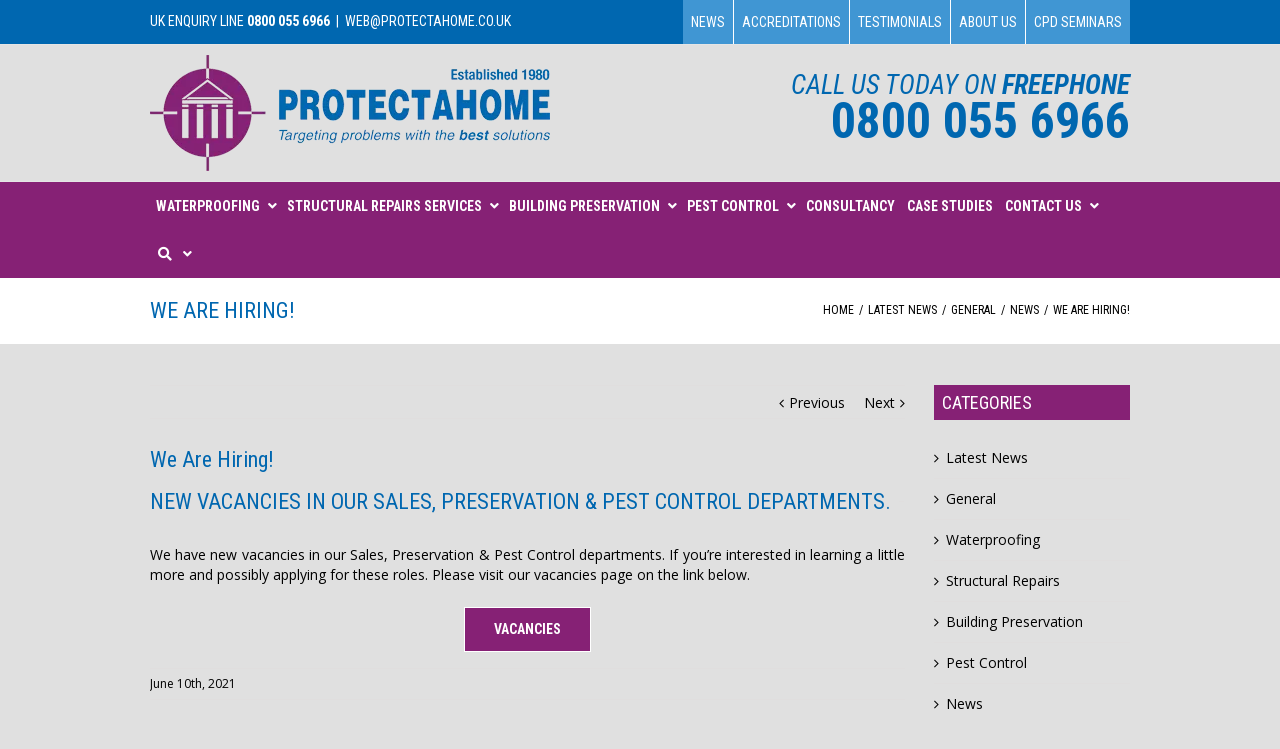

--- FILE ---
content_type: text/html; charset=UTF-8
request_url: https://www.protectahome.co.uk/we-are-hiring/
body_size: 47110
content:
<!DOCTYPE html><html xmlns="https://www.w3.org/1999/xhtml" lang="en-US"><head><meta http-equiv="Content-Type" content="text/html; charset=utf-8"/> <script type="text/javascript">/*  */
var gform;gform||(document.addEventListener("gform_main_scripts_loaded",function(){gform.scriptsLoaded=!0}),document.addEventListener("gform/theme/scripts_loaded",function(){gform.themeScriptsLoaded=!0}),window.addEventListener("DOMContentLoaded",function(){gform.domLoaded=!0}),gform={domLoaded:!1,scriptsLoaded:!1,themeScriptsLoaded:!1,isFormEditor:()=>"function"==typeof InitializeEditor,callIfLoaded:function(o){return!(!gform.domLoaded||!gform.scriptsLoaded||!gform.themeScriptsLoaded&&!gform.isFormEditor()||(gform.isFormEditor()&&console.warn("The use of gform.initializeOnLoaded() is deprecated in the form editor context and will be removed in Gravity Forms 3.1."),o(),0))},initializeOnLoaded:function(o){gform.callIfLoaded(o)||(document.addEventListener("gform_main_scripts_loaded",()=>{gform.scriptsLoaded=!0,gform.callIfLoaded(o)}),document.addEventListener("gform/theme/scripts_loaded",()=>{gform.themeScriptsLoaded=!0,gform.callIfLoaded(o)}),window.addEventListener("DOMContentLoaded",()=>{gform.domLoaded=!0,gform.callIfLoaded(o)}))},hooks:{action:{},filter:{}},addAction:function(o,r,e,t){gform.addHook("action",o,r,e,t)},addFilter:function(o,r,e,t){gform.addHook("filter",o,r,e,t)},doAction:function(o){gform.doHook("action",o,arguments)},applyFilters:function(o){return gform.doHook("filter",o,arguments)},removeAction:function(o,r){gform.removeHook("action",o,r)},removeFilter:function(o,r,e){gform.removeHook("filter",o,r,e)},addHook:function(o,r,e,t,n){null==gform.hooks[o][r]&&(gform.hooks[o][r]=[]);var d=gform.hooks[o][r];null==n&&(n=r+"_"+d.length),gform.hooks[o][r].push({tag:n,callable:e,priority:t=null==t?10:t})},doHook:function(r,o,e){var t;if(e=Array.prototype.slice.call(e,1),null!=gform.hooks[r][o]&&((o=gform.hooks[r][o]).sort(function(o,r){return o.priority-r.priority}),o.forEach(function(o){"function"!=typeof(t=o.callable)&&(t=window[t]),"action"==r?t.apply(null,e):e[0]=t.apply(null,e)})),"filter"==r)return e[0]},removeHook:function(o,r,t,n){var e;null!=gform.hooks[o][r]&&(e=(e=gform.hooks[o][r]).filter(function(o,r,e){return!!(null!=n&&n!=o.tag||null!=t&&t!=o.priority)}),gform.hooks[o][r]=e)}});
/*  */</script> <title>
We Are Hiring! - Protectahome</title>
<!--[if lte IE 8]> <script type="text/javascript" src="https://www.protectahome.co.uk/protectmedia/themes/protect/js/html5shiv.js"></script> <![endif]--><meta name="viewport" content="width=device-width, initial-scale=1, maximum-scale=1" /><link rel="shortcut icon" href="/protectmedia/uploads/favicon.png" type="image/x-icon" /><link rel="apple-touch-icon-precomposed" href="/protectmedia/uploads/57-protect.png"><link rel="apple-touch-icon-precomposed" sizes="114x114" href="/protectmedia/uploads/114-protect.png"><link rel="apple-touch-icon-precomposed" sizes="72x72" href="/protectmedia/uploads/72-protect.png"><link rel="apple-touch-icon-precomposed" sizes="144x144" href="/protectmedia/uploads/144-protect.png"> <script type="text/javascript" data-cookieconsent="ignore">window.dataLayer = window.dataLayer || [];

	function gtag() {
		dataLayer.push(arguments);
	}

	gtag("consent", "default", {
		ad_personalization: "denied",
		ad_storage: "denied",
		ad_user_data: "denied",
		analytics_storage: "denied",
		functionality_storage: "denied",
		personalization_storage: "denied",
		security_storage: "granted",
		wait_for_update: 500,
	});
	gtag("set", "ads_data_redaction", true);</script> <script type="text/javascript"
		id="Cookiebot"
		src="https://consent.cookiebot.com/uc.js"
		data-implementation="wp"
		data-cbid="ffc26f8c-a041-45c1-8e3b-3291272c1dfc"
						data-culture="EN"
				data-blockingmode="auto"
	></script> <meta name='robots' content='index, follow, max-image-preview:large, max-snippet:-1, max-video-preview:-1' /><meta name="description" content="We have new vacancies in our Sales, Preservation &amp; Pest Control departments. If you&#039;re interested in learning a little more and possibly applying for these roles. Please visit our vacancies page on the link below." /><link rel="canonical" href="https://www.protectahome.co.uk/we-are-hiring/" /><meta property="og:locale" content="en_US" /><meta property="og:type" content="article" /><meta property="og:title" content="We Are Hiring! - Protectahome" /><meta property="og:description" content="We have new vacancies in our Sales, Preservation &amp; Pest Control departments. If you&#039;re interested in learning a little more and possibly applying for these roles. Please visit our vacancies page on the link below." /><meta property="og:url" content="https://www.protectahome.co.uk/we-are-hiring/" /><meta property="og:site_name" content="Protectahome" /><meta property="article:published_time" content="2021-06-10T13:02:34+00:00" /><meta property="article:modified_time" content="2025-07-01T11:04:55+00:00" /><meta property="og:image" content="https://www.protectahome.co.uk/protectmedia/uploads/We-are-hiring.jpg" /><meta property="og:image:width" content="768" /><meta property="og:image:height" content="768" /><meta property="og:image:type" content="image/jpeg" /><meta name="author" content="Gareth Finch" /><meta name="twitter:card" content="summary_large_image" /><meta name="twitter:creator" content="@protectahomeltd" /><meta name="twitter:site" content="@protectahomeltd" /><meta name="twitter:label1" content="Written by" /><meta name="twitter:data1" content="Gareth Finch" /><meta name="twitter:label2" content="Est. reading time" /><meta name="twitter:data2" content="1 minute" /> <script type="application/ld+json" class="yoast-schema-graph">{"@context":"https://schema.org","@graph":[{"@type":"Article","@id":"https://www.protectahome.co.uk/we-are-hiring/#article","isPartOf":{"@id":"https://www.protectahome.co.uk/we-are-hiring/"},"author":{"name":"Gareth Finch","@id":"https://www.protectahome.co.uk/#/schema/person/84ea3f5234124a3be4a1c65d126e9cc9"},"headline":"We Are Hiring!","datePublished":"2021-06-10T13:02:34+00:00","dateModified":"2025-07-01T11:04:55+00:00","mainEntityOfPage":{"@id":"https://www.protectahome.co.uk/we-are-hiring/"},"wordCount":145,"image":{"@id":"https://www.protectahome.co.uk/we-are-hiring/#primaryimage"},"thumbnailUrl":"https://www.protectahome.co.uk/protectmedia/uploads/We-are-hiring.jpg","articleSection":["Latest News","General","News"],"inLanguage":"en-US"},{"@type":"WebPage","@id":"https://www.protectahome.co.uk/we-are-hiring/","url":"https://www.protectahome.co.uk/we-are-hiring/","name":"We Are Hiring! - Protectahome","isPartOf":{"@id":"https://www.protectahome.co.uk/#website"},"primaryImageOfPage":{"@id":"https://www.protectahome.co.uk/we-are-hiring/#primaryimage"},"image":{"@id":"https://www.protectahome.co.uk/we-are-hiring/#primaryimage"},"thumbnailUrl":"https://www.protectahome.co.uk/protectmedia/uploads/We-are-hiring.jpg","datePublished":"2021-06-10T13:02:34+00:00","dateModified":"2025-07-01T11:04:55+00:00","author":{"@id":"https://www.protectahome.co.uk/#/schema/person/84ea3f5234124a3be4a1c65d126e9cc9"},"description":"We have new vacancies in our Sales, Preservation & Pest Control departments. If you're interested in learning a little more and possibly applying for these roles. Please visit our vacancies page on the link below.","breadcrumb":{"@id":"https://www.protectahome.co.uk/we-are-hiring/#breadcrumb"},"inLanguage":"en-US","potentialAction":[{"@type":"ReadAction","target":["https://www.protectahome.co.uk/we-are-hiring/"]}]},{"@type":"ImageObject","inLanguage":"en-US","@id":"https://www.protectahome.co.uk/we-are-hiring/#primaryimage","url":"https://www.protectahome.co.uk/protectmedia/uploads/We-are-hiring.jpg","contentUrl":"https://www.protectahome.co.uk/protectmedia/uploads/We-are-hiring.jpg","width":768,"height":768},{"@type":"BreadcrumbList","@id":"https://www.protectahome.co.uk/we-are-hiring/#breadcrumb","itemListElement":[{"@type":"ListItem","position":1,"name":"Home","item":"https://www.protectahome.co.uk/"},{"@type":"ListItem","position":2,"name":"News","item":"https://www.protectahome.co.uk/news/"},{"@type":"ListItem","position":3,"name":"We Are Hiring!"}]},{"@type":"WebSite","@id":"https://www.protectahome.co.uk/#website","url":"https://www.protectahome.co.uk/","name":"Protectahome","description":"Specialist Repairs and Services for Properties","potentialAction":[{"@type":"SearchAction","target":{"@type":"EntryPoint","urlTemplate":"https://www.protectahome.co.uk/?s={search_term_string}"},"query-input":{"@type":"PropertyValueSpecification","valueRequired":true,"valueName":"search_term_string"}}],"inLanguage":"en-US"},{"@type":"Person","@id":"https://www.protectahome.co.uk/#/schema/person/84ea3f5234124a3be4a1c65d126e9cc9","name":"Gareth Finch"}]}</script> <link rel='dns-prefetch' href='//fonts.googleapis.com' /><link rel='dns-prefetch' href='//cdn-cookieyes.com' /><link rel='dns-prefetch' href='//googleads.g.doubleclick.net' /><link rel='dns-prefetch' href='//js-eu1.hs-analytics.net' /><link rel='dns-prefetch' href='//js-eul.hs-banner.com' /><link rel='dns-prefetch' href='//js-eul.hs-scripts.com' /><link rel='dns-prefetch' href='//js-eu1.hsadspixel.net' /><link rel='dns-prefetch' href='//js-eu1.hscollectedforms.net' /><link rel='dns-prefetch' href='//js-eul.usemessages.com' /><link rel='dns-prefetch' href='//moderate10-v4.cleantalk.org' /><link rel='dns-prefetch' href='//moderate.cleantalk.org' /><link rel='dns-prefetch' href='//static.hotjar.com' /><link rel='dns-prefetch' href='//webpack' /><link rel='dns-prefetch' href='//www.clarity.ms' /><link rel='dns-prefetch' href='//www.google-analytics.com' /><link rel='dns-prefetch' href='//www.googletagmanager.com' /><link rel='dns-prefetch' href='//www.youtube.com' /><link rel='preconnect' href='http://fonts.gstatic.com' /><link rel='preconnect' href='http://fonts.googleapis.com' /><style id='wp-img-auto-sizes-contain-inline-css' type='text/css'>img:is([sizes=auto i],[sizes^="auto," i]){contain-intrinsic-size:3000px 1500px}
/*# sourceURL=wp-img-auto-sizes-contain-inline-css */</style><style>body > div.body_wrap > div > footer,#translation-services-bg,#services-list,#high-quality-translation,#every-language-bg,#news-blogs-home{content-visibility:auto;contain-intrinsic-size:1px 1000px;}</style><link rel="preload" as="image" href="/protectmedia/uploads/protectahome_logo1-min.png.webp"><link data-optimized="1" rel='stylesheet' id='bxslider-css-css' href='https://www.protectahome.co.uk/protectmedia/litespeed/css/a4100a72ee195487699f0b52b461fbb1.css?ver=1fbb1' type='text/css' media='' /><link data-optimized="1" rel='stylesheet' id='kiwi-logo-carousel-styles-css' href='https://www.protectahome.co.uk/protectmedia/litespeed/css/cd0c29e16ae01182e25f8de986cd5f12.css?ver=d5f12' type='text/css' media='' /><link data-optimized="1" rel='stylesheet' id='wpa-css-css' href='https://www.protectahome.co.uk/protectmedia/litespeed/css/188f648ab9e63475ca672317c4e28857.css?ver=28857' type='text/css' media='all' /><link rel='stylesheet' id='ubermenu-roboto-condensed-css' href='//fonts.googleapis.com/css?family=Roboto+Condensed%3A%2C300%2C400%2C700&#038;display=swap' type='text/css' media='all' /><link rel='stylesheet' id='avada-stylesheet-css' href='https://www.protectahome.co.uk/protectmedia/themes/protect/style.css' type='text/css' media='all' /><link data-optimized="1" rel='stylesheet' id='fontawesome-css' href='https://www.protectahome.co.uk/protectmedia/litespeed/css/3a00472e97ce5d5d970599f354d74e9f.css?ver=74e9f' type='text/css' media='all' /><link data-optimized="1" rel='stylesheet' id='avada-animations-css' href='https://www.protectahome.co.uk/protectmedia/litespeed/css/3331111266096fde9418eee2c444dd78.css?ver=4dd78' type='text/css' media='all' /><link rel='stylesheet' id='avada-media-css' href='https://www.protectahome.co.uk/protectmedia/themes/protect/css/media.css' type='text/css' media='all' /><link data-optimized="1" rel='stylesheet' id='avada-ipad-css' href='https://www.protectahome.co.uk/protectmedia/litespeed/css/78d5c31dd73952243ac89c62d8e08659.css?ver=08659' type='text/css' media='all' /><link rel='stylesheet' id='ubermenu-css' href='https://www.protectahome.co.uk/protectmedia/plugins/ubermenu/pro/assets/css/ubermenu.min.css' type='text/css' media='all' /><link rel='stylesheet' id='ubermenu-white-css' href='https://www.protectahome.co.uk/protectmedia/plugins/ubermenu/pro/assets/css/skins/white.css' type='text/css' media='all' /><link data-optimized="1" rel='stylesheet' id='ubermenu-font-awesome-all-css' href='https://www.protectahome.co.uk/protectmedia/litespeed/css/8a328c952130ce669d873622d03abbbe.css?ver=abbbe' type='text/css' media='all' /> <script type="text/javascript" src="https://www.protectahome.co.uk/protectmedia/plugins/enable-jquery-migrate-helper/js/jquery/jquery-1.12.4-wp.js" id="jquery-core-js"></script> <script type="text/javascript" src="https://www.protectahome.co.uk/protectmedia/plugins/enable-jquery-migrate-helper/js/jquery-migrate/jquery-migrate-1.4.1-wp.js" id="jquery-migrate-js"></script> <link rel="icon" href="https://www.protectahome.co.uk/protectmedia/uploads/cropped-favicon-32x32.png" sizes="32x32" /><link rel="icon" href="https://www.protectahome.co.uk/protectmedia/uploads/cropped-favicon-192x192.png" sizes="192x192" /><link rel="apple-touch-icon" href="https://www.protectahome.co.uk/protectmedia/uploads/cropped-favicon-180x180.png" /><meta name="msapplication-TileImage" content="https://www.protectahome.co.uk/protectmedia/uploads/cropped-favicon-270x270.png" />
<!--[if lte IE 8]> <script type="text/javascript">jQuery(document).ready(function() {
	var imgs, i, w;
	var imgs = document.getElementsByTagName( 'img' );
	for( i = 0; i < imgs.length; i++ ) {
		w = imgs[i].getAttribute( 'width' );
		imgs[i].removeAttribute( 'width' );
		imgs[i].removeAttribute( 'height' );
	}
	});</script> <script src="https://www.protectahome.co.uk/protectmedia/themes/protect/js/excanvas.js"></script> <![endif]-->
<!--[if lte IE 9]> <script type="text/javascript">jQuery(document).ready(function() {
	
	// Combine inline styles for body tag
	jQuery('body').each( function() {	
		var combined_styles = '<style type="text/css">';

		jQuery( this ).find( 'style' ).each( function() {
			combined_styles += jQuery(this).html();
			jQuery(this).remove();
		});

		combined_styles += '</style>';

		jQuery( this ).prepend( combined_styles );
	});
	});</script> <![endif]--> <script type="text/javascript">/*@cc_on
		@if (@_jscript_version == 10)
			document.write('<style type="text/css">.search input,.searchform input {padding-left:10px;} .avada-select-parent .select-arrow,.select-arrow{height:33px;background-color:#ffffff;}.search input{padding-left:5px;}header .tagline{margin-top:3px;}.star-rating span:before {letter-spacing: 0;}.avada-select-parent .select-arrow,.gravity-select-parent .select-arrow,.wpcf7-select-parent .select-arrow,.select-arrow{background: #fff;}.star-rating{width: 5.2em;}.star-rating span:before {letter-spacing: 0.1em;}</style>');
		@end
	@*/

	var doc = document.documentElement;
	doc.setAttribute('data-useragent', navigator.userAgent);</script> <style type="text/css">Protect_3.7.3{color:green;}
	
	
		html, body { background-color:transparent; }
		
	
	
	.header-wrapper .header-social, .sticky-header .sticky-shadow, .tfs-slider .slide-content, #header, .header-v4 #small-nav, .header-v5 #small-nav, #footer, .footer-area, #slidingbar, .page-title-container{ padding-left: 30px; padding-right: 30px; }		
	#main { padding-left: 30px; padding-right: 30px; }
	.width-100 .fullwidth-box, .width-100 .fusion-section-separator {
		padding-left: 30px;
		padding-right: 30px;
	}
	.width-100 .fullwidth-box, .width-100 .fusion-section-separator {
		margin-left: -30px;
		margin-right: -30px;
	}
	/* for full width container with 100% interior checked */
	.width-100 .hundred-percent-fullwidth {
		padding-left: 0px !important; padding-right: 0px !important;
	}

	.mobile-menu-design-modern #mobile-nav li a, .mobile-header-search { padding-left: 30px; padding-right: 30px; }
	
	.mobile-menu-design-modern #mobile-nav li.mobile-nav-item .open-submenu { padding-right: 35px; }			
	.mobile-menu-design-modern #mobile-nav li.mobile-nav-item li a { padding-left: 42px; }
	.mobile-menu-design-modern #mobile-nav li.mobile-nav-item li li a { padding-left: 55px; }
	.mobile-menu-design-modern #mobile-nav li.mobile-nav-item li li li a { padding-left: 68px; }
	.mobile-menu-design-modern #mobile-nav li.mobile-nav-item li li li li a { padding-left: 81px; }		

	.rtl.mobile-menu-design-modern #mobile-nav li.mobile-nav-item .open-submenu { padding-left: 30px; padding-right: 15px; }
	.rtl.mobile-menu-design-modern #mobile-nav li.mobile-nav-item li a { padding-left: 0; padding-right: 42px; }
	.rtl.mobile-menu-design-modern #mobile-nav li.mobile-nav-item li li a { padding-left: 0; padding-right: 55px;	}
	.rtl.mobile-menu-design-modern #mobile-nav li.mobile-nav-item li li li a { padding-left: 0; padding-right: 68px; }
	.rtl.mobile-menu-design-modern #mobile-nav li.mobile-nav-item li li li li a { padding-left: 0; padding-left: 81px; }

		@media only screen and (max-width: 800px) {
		.mobile-menu-design-modern .header-social { padding-left: 0 !important; padding-right: 0 !important; }
		#side-header{width:auto;}
	}
		@media only screen and (max-width: 980px) {
		.width-100#main { padding-left: 30px !important; padding-right: 30px !important; }
		.width-100 .fullwidth-box, .width-100 .fusion-section-separator {
			padding-left: 30px !important;
			padding-right: 30px !important;
		}
		.width-100 .fullwidth-box, .width-100 .fusion-section-separator {
			margin-left: -30px !important;
			margin-right: -30px !important;
		}
		/* for full width container with 100% interior checked */
		.width-100 .hundred-percent-fullwidth {
			padding-left: 0px !important; padding-right: 0px !important;
		}
	}
		
				
		@media only screen and (min-width: 850px) and (max-width: 930px) {
			.grid-layout-6 .post,
			.portfolio-six .portfolio-item {
				width: 20% !important;
			}

			.grid-layout-5 .post,
			.portfolio-five .portfolio-item {
				width: 25% !important;
			}
		}

		@media only screen and (min-width: 800px) and (max-width: 850px) {
			.grid-layout-6 .post,
			.portfolio-six .portfolio-item {
				width: 25% !important;
			}

			.grid-layout-5 .post,
			.portfolio-five .portfolio-item {
				width: 33.3333333333% !important;
			}

			.grid-layout-4 .post,
			.portfolio-four .portfolio-item {
				width: 33.3333333333% !important;
			}
		}

		@media only screen and (min-width: 700px) and (max-width: 800px) {
			.grid-layout-6 .post,
			.portfolio-six .portfolio-item {
				width: 33.3333333333% !important;
			}

			.grid-layout-5 .post,
			.grid-layout-4 .post,
			.grid-layout-3 .post,
			.portfolio-five .portfolio-item,
			.portfolio-four .portfolio-item,
			.portfolio-three .portfolio-item,
			.portfolio-masonry .portfolio-item {
				width: 50% !important;
			}
		}

		@media only screen and (min-width: 640px) and (max-width: 700px) {
			.grid-layout-6 .post,
			.grid-layout-5 .post,
			.grid-layout-4 .post,
			.grid-layout-3 .post,
			.portfolio-six .portfolio-item,
			.portfolio-five .portfolio-item,
			.portfolio-four .portfolio-item,
			.portfolio-three .portfolio-item,
			.portfolio-masonry .portfolio-item {
				width: 50% !important;
			}
		}

		@media only screen and (max-width: 640px) {
			.grid-layout .post,
			.portfolio-item {
				width: 100% !important;
			}			
		}
		@media only screen and (min-device-width: 768px) and (max-device-width: 1366px) and (orientation: portrait) {
			.grid-layout-6 .post,
			.portfolio-six .portfolio-item {
				width: 33.3333333333% !important;
			}

			.grid-layout-5 .post,
			.grid-layout-4 .post,
			.grid-layout-3 .post,
			.portfolio-five .portfolio-item,
			.portfolio-four .portfolio-item,
			.portfolio-three .portfolio-item,
			.portfolio-masonry .portfolio-item {
				width: 50% !important;
			}
		}
	

	
	/*IE11 hack */
	@media screen and (-ms-high-contrast: active), (-ms-high-contrast: none) {
		.avada-select-parent .select-arrow,.select-arrow, 
		.wpcf7-select-parent .select-arrow{height:33px;line-height:33px;}
		.gravity-select-parent .select-arrow{height:24px;line-height:24px;}
		
		#wrapper .gf_browser_ie.gform_wrapper .button,
		#wrapper .gf_browser_ie.gform_wrapper .gform_footer input.button{ padding: 0 20px; }
	}

	a:hover, .tooltip-shortcode, #mobile-nav li.mobile-nav-item .open-submenu:hover {
	color:#0067b0;
}
#nav ul .current_page_item > a, #nav ul .current-menu-item > a, #nav ul > .current-menu-parent > a,
#sticky-nav ul .current_page_item > a, #sticky-nav ul .current-menu-item > a, #sticky-nav ul > .current-menu-parent > a,
.footer-area ul li a:hover,
.footer-area .fusion-tabs-widget .tab-holder .news-list li .post-holder a:hover,
.footer-area .fusion-accordian .panel-title a:hover,
#slidingbar-area ul li a:hover,
#slidingbar-area .fusion-accordian .panel-title a:hover,
.portfolio-tabs li.active a, .faq-tabs li.active a,
.project-content .project-info .project-info-box a:hover,
#main .post h2 a:hover,
#main .about-author .title a:hover,
span.dropcap,.footer-area a:hover,#slidingbar-area a:hover,.copyright a:hover,
.sidebar .widget_categories li a:hover,
.sidebar .widget li a:hover,
#nav ul li > a:hover, #sticky-nav ul li > a:hover,
#nav .cart-contents .cart-link a:hover, #nav .cart-contents .checkout-link a:hover, #nav .cart-contents .cart-link a:hover:before, #nav .cart-contents .checkout-link a:hover:before,
.date-and-formats .format-box i,
h5.toggle:hover a,
.tooltip-shortcode,.content-box-percentage,
.fusion-popover,
.woocommerce .address .edit:hover:after,
.my_account_orders .order-actions a:hover:after,
.more a:hover:after,.read-more:hover:after,.entry-read-more a:hover:after,.pagination-prev:hover:before,.pagination-next:hover:after,.bbp-topic-pagination .prev:hover:before,.bbp-topic-pagination .next:hover:after,
.single-navigation a[rel=prev]:hover:before,.single-navigation a[rel=next]:hover:after,
.sidebar .widget_nav_menu li a:hover:before,.sidebar .widget_categories li a:hover:before,
.sidebar .widget .recentcomments:hover:before,.sidebar .widget_recent_entries li a:hover:before,
.sidebar .widget_archive li a:hover:before,.sidebar .widget_pages li a:hover:before,
.sidebar .widget_links li a:hover:before,.side-nav .arrow:hover:after,.woocommerce-tabs .tabs a:hover .arrow:after,
#wrapper .jtwt .jtwt_tweet a:hover,
.star-rating:before,.star-rating span:before,.price ins .amount, .avada-order-details .shop_table.order_details tfoot tr:last-child .amount,
.price > .amount,.woocommerce-pagination .prev:hover,.woocommerce-pagination .next:hover,.woocommerce-pagination .prev:hover:before,.woocommerce-pagination .next:hover:after,
.woocommerce-tabs .tabs li.active a,.woocommerce-tabs .tabs li.active a .arrow:after,
#wrapper .cart-checkout a:hover,#wrapper .cart-checkout a:hover:before,
.widget_shopping_cart_content .total .amount,.widget_layered_nav li a:hover:before,
.widget_product_categories li a:hover:before,#header-sticky .my-account-link-active:after,#header .my-account-link-active:after,.woocommerce-side-nav li.active a,.woocommerce-side-nav li.active a:after,.my_account_orders .order-number a,.shop_table .product-subtotal .amount,
.cart_totals .order-total .amount,form.checkout .shop_table tfoot .order-total .amount,#final-order-details .mini-order-details tr:last-child .amount,.rtl .more a:hover:before,.rtl .read-more:hover:before,.rtl .entry-read-more a:hover:before,#header-sticky .my-cart-link-active:after,.header-wrapper .my-cart-link-active:after,#wrapper .sidebar .current_page_item > a,#wrapper .sidebar .current-menu-item > a,#wrapper .sidebar .current_page_item > a:before,#wrapper .sidebar .current-menu-item > a:before,#wrapper .footer-area .current_page_item > a,#wrapper .footer-area .current-menu-item > a,#wrapper .footer-area .current_page_item > a:before,#wrapper .footer-area .current-menu-item > a:before,#wrapper #slidingbar-area .current_page_item > a,#wrapper #slidingbar-area .current-menu-item > a,#wrapper #slidingbar-area .current_page_item > a:before,#wrapper #slidingbar-area .current-menu-item > a:before,.side-nav ul > li.current_page_item > a,.side-nav li.current_page_ancestor > a,
.gform_wrapper span.ginput_total,.gform_wrapper span.ginput_product_price,.ginput_shipping_price,
.bbp-topics-front ul.super-sticky a:hover, .bbp-topics ul.super-sticky a:hover, .bbp-topics ul.sticky a:hover, .bbp-forum-content ul.sticky a:hover, .fusion-accordian .panel-title a:hover, #nav .cart-contents .cart-link a:hover:before, #nav .cart-contents .checkout-link a:hover:before{
	color:#0067b0;
}
.fusion-content-boxes .heading-link:hover h2 {
	color:#0067b0 !important;
}
.fusion-content-boxes .heading-link:hover .icon i, .fusion-accordian .panel-title a:hover .fa-fusion-box {
	background-color: #0067b0 !important;
	border-color: #0067b0 !important;
}

.sidebar .image .image-extras .image-extras-content a:hover { color: #333333; }
.star-rating:before,.star-rating span:before {
	color:#0067b0;
}
.tagcloud a:hover,#slidingbar-area .tagcloud a:hover,.footer-area .tagcloud a:hover{ color: #FFFFFF; text-shadow: none; -moz-text-shadow: none; -webkit-text-shadow: none; }
#nav ul .current_page_item > a, #nav ul .current-menu-item  > a, #nav ul > .current-menu-parent > a, #nav ul .current-menu-ancestor > a, .navigation li.current-menu-ancestor > a,
#sticky-nav ul .current_page_item > a, #sticky-nav ul .current-menu-item > a, #sticky-nav ul > .current-menu-parent > a, #sticky-nav li.current-menu-ancestor > a,
#nav ul ul,#sticky-nav ul ul,
.reading-box,
.portfolio-tabs li.active a, .faq-tabs li.active a,
#wrapper .fusion-tabs-widget .tab-holder .tabs li.active a,
#wrapper .post-content blockquote,
.progress-bar-content,
.pagination .current,
.bbp-topic-pagination .current,
.pagination a.inactive:hover,
.woocommerce-pagination .page-numbers.current,
.woocommerce-pagination .page-numbers:hover,
#wrapper .fusion-megamenu-wrapper .fusion-megamenu-holder,
#nav ul li > a:hover,#sticky-nav ul li > a:hover,.woocommerce-pagination .current,
.tagcloud a:hover,#header-sticky .my-account-link:hover:after,#header .my-account-link:hover:after,body #header-sticky .my-account-link-active:after,body #header .my-account-link-active:after,
#bbpress-forums div.bbp-topic-tags a:hover,
#wrapper .fusion-tabs.classic .nav-tabs > .active > .tab-link:hover, #wrapper .fusion-tabs.classic .nav-tabs > .active > .tab-link:focus, #wrapper .fusion-tabs.classic .nav-tabs > .active > .tab-link,#wrapper .fusion-tabs.vertical-tabs.classic .nav-tabs > li.active > .tab-link{
	border-color:#0067b0;
}
#nav ul .current-menu-ancestor > a,.navigation li.current-menu-ancestor > a, #sticky-nav li.current-menu-ancestor > a {
	color: #0067b0;
}
#wrapper .side-nav li.current_page_item a{
	border-right-color:#0067b0;
	border-left-color:#0067b0;
}
.header-v2 .header-social, .header-v3 .header-social, .header-v4 .header-social,.header-v5 .header-social,.header-v2{
	border-top-color:#0067b0;
}

.fusion-accordian .panel-title .active .fa-fusion-box,
ul.circle-yes li:before,
.circle-yes ul li:before,
.progress-bar-content,
.pagination .current,
.bbp-topic-pagination .current,
.header-v3 .header-social,.header-v4 .header-social,.header-v5 .header-social,
.date-and-formats .date-box,.table-2 table thead,
.onsale,.woocommerce-pagination .current,
.woocommerce .social-share li a:hover i,
.price_slider_wrapper .ui-slider .ui-slider-range,
.tagcloud a:hover,.cart-loading,
#toTop:hover,
#bbpress-forums div.bbp-topic-tags a:hover,
#wrapper .search-table .search-button input[type="submit"]:hover,
ul.arrow li:before,
p.demo_store,
.avada-myaccount-data .digital-downloads li:before, .avada-thank-you .order_details li:before,
.sidebar .widget_layered_nav li.chosen, .sidebar .widget_layered_nav_filters li.chosen {
	background-color:#0067b0;
}
.woocommerce .social-share li a:hover i {
	border-color:#0067b0;
}
.bbp-topics-front ul.super-sticky, .bbp-topics ul.super-sticky, .bbp-topics ul.sticky, .bbp-forum-content ul.sticky	{
	background-color: #ffffe8;
	opacity: 1;
}




	#header-sticky .my-cart-link:after, #header-sticky a.search-link:after, #side-header .my-cart-link:after, #side-header a.search-link:after, #header .my-cart-link:after, #header a.search-link:after,
	#small-nav .my-cart-link:after, #small-nav a.search-link:after{ border: none; }
	#side-header .my-cart-link:after, #side-header a.search-link:after{ padding: 0; }
.mobile-nav-holder .mobile-selector, 
.mobile-topnav-holder .mobile-selector, 
#mobile-nav {
	background-color: #f9f9f9}
.mobile-nav-holder .mobile-selector, .mobile-topnav-holder .mobile-selector, #mobile-nav, #mobile-nav li a, #mobile-nav li a:hover, .mobile-nav-holder .mobile-selector .selector-down, .mobile-menu-design-modern .header-wrapper #mobile-nav, .sh-mobile-nav-holder.mobile-nav-holder-modern #mobile-nav,
#mobile-nav li.mobile-current-nav-item > a, .mobile-topnav-holder .mobile-selector .selector-down{ border-color: #dadada; }
.mobile-nav-holder .mobile-selector .selector-down:before, .mobile-menu-icons a, .mobile-menu-icons a:before, .mobile-topnav-holder .mobile-selector .selector-down:before{color:#dadada;}
#mobile-nav li > a:hover,
#mobile-nav li.mobile-current-nav-item > a {
	background-color: #f6f6f6}


body #header-sticky.sticky-header .sticky-shadow{background:rgba(255, 255, 255, 0.97);}
.no-rgba #header-sticky.sticky-header .sticky-shadow{background:#ffffff; filter: progid: DXImageTransform.Microsoft.Alpha(Opacity=97); opacity: 0.97;}

#header,#small-nav,#side-header{
	background-color:transparent;
	background-color:rgba(255,255,255,1);
}

#main,#wrapper,
.fusion-separator .icon-wrapper, html, body, .bbp-arrow { background-color:transparent; }

.footer-area{
	background-color:transparent;
}
#wrapper .footer-area .fusion-tabs-widget .tab-holder .tabs li {
	border-color:transparent;
}

.footer-area{
	border-color:transparent;
}

#footer{
	background-color:#0067b0;
}

#footer{
	border-color:#0067b0;
}

.sep-boxed-pricing .panel-heading{
	background-color:#62a2c4;
	border-color:#62a2c4;
}
.fusion-pricing-table .panel-body .price .integer-part, .fusion-pricing-table .panel-body .price .decimal-part,
.full-boxed-pricing.fusion-pricing-table .standout .panel-heading h3{
	color:#62a2c4;
}
.image .image-extras{
	background-image: linear-gradient(top, rgba(64,150,211,0.8) 0%, rgba(64,150,211,0.8) 100%);
	background-image: -o-linear-gradient(top, rgba(64,150,211,0.8) 0%, rgba(64,150,211,0.8) 100%);
	background-image: -moz-linear-gradient(top, rgba(64,150,211,0.8) 0%, rgba(64,150,211,0.8) 100%);
	background-image: -webkit-linear-gradient(top, rgba(64,150,211,0.8) 0%, rgba(64,150,211,0.8) 100%);
	background-image: -ms-linear-gradient(top, rgba(64,150,211,0.8) 0%, rgba(64,150,211,0.8) 100%);

	background-image: -webkit-gradient(
		linear,
		left top,
		left bottom,
		color-stop(0, rgba(64,150,211,0.8)),
		color-stop(1, rgba(64,150,211,0.8))
	);
	filter: progid:DXImageTransform.Microsoft.gradient(startColorstr='#4096d3', endColorstr='#4096d3')
			progid: DXImageTransform.Microsoft.Alpha(Opacity=0);
}
.no-cssgradients .image .image-extras{
	background:#4096d3;
}
.image:hover .image-extras {
	filter: progid:DXImageTransform.Microsoft.gradient(startColorstr='#4096d3', endColorstr='#4096d3')
 			progid: DXImageTransform.Microsoft.Alpha(Opacity=100);
 }
.portfolio-one .button,
#main .comment-submit,
#reviews input#submit,
.comment-form input[type="submit"],
.wpcf7-form input[type="submit"],.wpcf7-submit,
.bbp-submit-wrapper .button,
.button-default,
.button.default,
.price_slider_amount button,
.gform_wrapper .gform_button,
.woocommerce .single_add_to_cart_button,
.woocommerce button.button,
.woocommerce .shipping-calculator-form .button,
.woocommerce form.checkout #place_order,
.woocommerce .checkout_coupon .button,
.woocommerce .login .button,
.woocommerce .register .button,
.woocommerce .avada-order-details .order-again .button,
.woocommerce .avada-order-details .order-again .button,
.woocommerce .lost_reset_password input[type=submit],
#bbp_user_edit_submit,
.ticket-selector-submit-btn[type=submit],
.gform_page_footer input[type=button]{
	background: #862175;
	color: #ffffff;
	
		
	background-image: -webkit-gradient( linear, left bottom, left top, from( #862175 ), to( #862175 ) );
	background-image: -webkit-linear-gradient( bottom,#862175, #862175 );
	background-image:	-moz-linear-gradient( bottom, #862175, #862175 );
	background-image:	  -o-linear-gradient( bottom, #862175, #862175 );
	background-image: linear-gradient( to top,#862175, #862175 );	

	filter: progid:DXImageTransform.Microsoft.gradient(startColorstr='#862175', endColorstr='#862175');
		
	-webkit-transition: all .2s;
	-moz-transition: all .2s;
	-ms-transition: all .2s;	
	-o-transition: all .2s;
	transition: all .2s;	
}
.no-cssgradients .portfolio-one .button,
.no-cssgradients #main .comment-submit,
.no-cssgradients #reviews input#submit,
.no-cssgradients .comment-form input[type="submit"],
.no-cssgradients .wpcf7-form input[type="submit"],
.no-cssgradients .wpcf7-submit,
.no-cssgradients .bbp-submit-wrapper .button,
.no-cssgradients .button-default,
.no-cssgradients .button.default,
.no-cssgradients .price_slider_amount button,
.no-cssgradients .gform_wrapper .gform_button,
.no-cssgradients .woocommerce .single_add_to_cart_button,
.no-cssgradients .woocommerce button.button,
.no-cssgradients .woocommerce .shipping-calculator-form .button,
.no-cssgradients .woocommerce form.checkout #place_order,
.no-cssgradients .woocommerce .checkout_coupon .button,
.no-cssgradients .woocommerce .login .button,
.no-cssgradients .woocommerce .register .button,
.no-cssgradients .woocommerce .avada-order-details .order-again .button
.no-cssgradients .woocommerce .lost_reset_password input[type=submit],
.no-cssgradients #bbp_user_edit_submit,
.no-cssgradients .ticket-selector-submit-btn[type=submit],
.no-cssgradients .gform_page_footer input[type=button]{
	background:#862175;
}
.portfolio-one .button:hover,
#main .comment-submit:hover,
#reviews input#submit:hover,
.comment-form input[type="submit"]:hover,
.wpcf7-form input[type="submit"]:hover,.wpcf7-submit:hover,
.bbp-submit-wrapper .button:hover,
.button-default:hover,
.button.default:hover,
.price_slider_amount button:hover,
.gform_wrapper .gform_button:hover,
.woocommerce .single_add_to_cart_button:hover,
.woocommerce .shipping-calculator-form .button:hover,
.woocommerce form.checkout #place_order:hover,
.woocommerce .checkout_coupon .button:hover,
.woocommerce .login .button:hover,
.woocommerce .register .button:hover,
.woocommerce .avada-order-details .order-again .button:hover,
.woocommerce .lost_reset_password input[type=submit]:hover,
#bbp_user_edit_submit:hover,
.ticket-selector-submit-btn[type=submit]:hover,
.gform_page_footer input[type=button]:hover{
	background: #4096d3;
	color: #ffffff;
	
		
	background-image: -webkit-gradient( linear, left bottom, left top, from( #4096d3 ), to( #4096d3 ) );
	background-image: -webkit-linear-gradient( bottom, #4096d3, #4096d3 );
	background-image:	-moz-linear-gradient( bottom, #4096d3}, #4096d3 );
	background-image:	  -o-linear-gradient( bottom, #4096d3, #4096d3 );
	background-image: linear-gradient( to top, #4096d3, #4096d3 );

	filter: progid:DXImageTransform.Microsoft.gradient(startColorstr='#4096d3', endColorstr='#4096d3');
	}
.no-cssgradients .portfolio-one .button:hover,
.no-cssgradients #main .comment-submit:hover,
.no-cssgradients #reviews input#submit:hover,
.no-cssgradients .comment-form input[type="submit"]:hover,
.no-cssgradients .wpcf7-form input[type="submit"]:hover,
.no-cssgradients .wpcf7-submit:hover,
.no-cssgradients .bbp-submit-wrapper .button:hover,
.no-cssgradients .button-default:hover,
.no-cssgradinets .button.default:hover,
.no-cssgradients .price_slider_amount button:hover,
.no-cssgradients .gform_wrapper .gform_button:hover,
.no-cssgradients .woocommerce .single_add_to_cart_button:hover
.no-cssgradients .woocommerce .shipping-calculator-form .button:hover,
.no-cssgradients .woocommerce form.checkout #place_order:hover,
.no-cssgradients .woocommerce .checkout_coupon .button:hover,
.no-cssgradients .woocommerce .login .button:hover,
.no-cssgradients .woocommerce .register .button:hover,
.no-cssgradients .woocommerce .avada-order-details .order-again .button:hover,
.no-cssgradients .woocommerce .lost_reset_password input[type=submit]:hover,
.no-cssgradients #bbp_user_edit_submit:hover,
.no-cssgradients .ticket-selector-submit-btn[type=submit]:hover,
.no-cssgradients .gform_page_footer input[type=button]:hover{
	background:#4096d3;
}

.image .image-extras .image-extras-content .icon.link-icon, .image .image-extras .image-extras-content .icon.gallery-icon { background-color:#ffffff; }
.image-extras .image-extras-content h3, .image .image-extras .image-extras-content h3 a, .image .image-extras .image-extras-content h4, .image .image-extras .image-extras-content h4 a,.image .image-extras .image-extras-content h3, .image .image-extras .image-extras-content h2, .image .image-extras .image-extras-content a,.image .image-extras .image-extras-content .cats,.image .image-extras .image-extras-content .cats a{ color:#ffffff; }

.page-title-container{border-color:#ffffff;}

.footer-area{
		background-image:url(/protectmedia/uploads/protect-footer-repeat-min.png.webp);
	background-repeat:repeat-x;
		background-position:bottom center;
			
		
		padding-top: 23px;
	
		padding-bottom: 20px;
	}
.footer-area > .avada-row, #footer > .avada-row {
		padding-left: 0px;
	
		padding-right: 0px;
	}



#footer{
		padding-top: 12px;
	
		padding-bottom: 14px;
	}

.fontawesome-icon.circle-yes{
	background-color:#333333;
}

.fontawesome-icon.circle-yes{
	border-color:#333333;
}

.fontawesome-icon,
.avada-myaccount-data .digital-downloads li:before,
.avada-myaccount-data .digital-downloads li:after,
.avada-thank-you .order_details li:before,
.avada-thank-you .order_details li:after,
.post-content .error-menu li:before,
.post-content .error-menu li:after{
	color:#ffffff;
}

.fusion-title .title-sep,.product .product-border{
	border-color:#e0dede;
}

.review blockquote q,.post-content blockquote,form.checkout .payment_methods .payment_box{
	background-color:#0067b0;
}
.fusion-testimonials .author:after{
	border-top-color:#0067b0;
}

.review blockquote q,.post-content blockquote{
	color:#ffffff;
}



body, #nav ul li ul li a, #sticky-nav ul li ul li a,
#wrapper .fusion-megamenu-wrapper .fusion-megamenu-widgets-container,
.more,
.avada-container h3,
.meta .date,
.review blockquote q,
.review blockquote div strong,
.image .image-extras .image-extras-content h4,
.image .image-extras .image-extras-content h4 a,
.project-content .project-info h4,
.post-content blockquote,
.button-default, .button-large, .button-small, .button-medium,.button-xlarge,
.button.large, .button.small, .button.medium,.button.xlarge,
.ei-title h3,.cart-contents,
.comment-form input[type="submit"],
.wpcf7-form input[type="submit"],
.gform_wrapper .gform_button,
.woocommerce-success-message .button,
.woocommerce .single_add_to_cart_button,
.woocommerce button.button,
.woocommerce .shipping-calculator-form .button,
.woocommerce form.checkout #place_order,
.woocommerce .checkout_coupon .button,
.woocommerce .login .button,
.woocommerce .register .button,
.page-title h3,
.blog-shortcode h3.timeline-title,
#reviews #comments > h2,
.image .image-extras .image-extras-content h3,
.image .image-extras .image-extras-content h2,
.image .image-extras .image-extras-content a,
.image .image-extras .image-extras-content .cats,
.image .image-extras .image-extras-content .cats a,
.image .image-extras .image-extras-content .price,
#wrapper #nav ul li ul li > a, #wrapper #sticky-nav ul li ul li > a,
#bbp_user_edit_submit,
.ticket-selector-submit-btn[type=submit],
.gform_page_footer input[type=button]{
	font-family:"Open Sans", Arial, Helvetica, sans-serif;
}

.avada-container h3,
.review blockquote div strong,
.footer-area  h3,
#slidingbar-area  h3,
.button-default, .button-large, .button-small, .button-medium,.button-xlarge,
.button.large, .button.small, .button.medium,.button.xlarge,
.woocommerce .single_add_to_cart_button,
.woocommerce button.button,
.woocommerce .shipping-calculator-form .button,
.woocommerce form.checkout #place_order,
.woocommerce .checkout_coupon .button,
.woocommerce .login .button,
.woocommerce .register .button,
.woocommerce .avada-order-details .order-again .button,
.comment-form input[type="submit"],
.wpcf7-form input[type="submit"],
.gform_wrapper .gform_button,
#bbp_user_edit_submit,
.ticket-selector-submit-btn[type=submit],
.gform_page_footer input[type=button]{
	font-weight:bold;
}
.meta .date,
.review blockquote q,
.post-content blockquote{
	font-style:italic;
}


#nav, #sticky-nav, .navigation,
.side-nav li a{
	font-family:"Roboto Condensed", Arial, Helvetica, sans-serif;
}

#main .reading-box h2,
#main h2,
.page-title h1,
.image .image-extras .image-extras-content h3,.image .image-extras .image-extras-content h3 a,
#main .post h2,
.sidebar .widget h3,
#wrapper .fusion-tabs-widget .tab-holder .tabs li a,
.share-box h4,
.project-content h3,
.author .author_title,
.fusion-pricing-table .title-row,
.fusion-pricing-table .pricing-row,
.fusion-person .person-desc .person-author .person-author-wrapper,
.fusion-accordian .panel-title,
.fusion-accordian .panel-heading a,
.fusion-tabs .nav-tabs  li .tab-link,
.post-content h1, .post-content h2, .post-content h3, .post-content h4, .post-content h5, .post-content h6,
.ei-title h2, #header-sticky,#header .tagline,
table th,.project-content .project-info h4,
.woocommerce-success-message .msg,.product-title, .cart-empty,
#wrapper .fusion-megamenu-wrapper .fusion-megamenu-title,
.main-flex .slide-content h2, .main-flex .slide-content h3,
.fusion-modal .modal-title, .popover .popover-title,
.fusion-flip-box .flip-box-heading-back{
	font-family:"Roboto Condensed", Arial, Helvetica, sans-serif;
}


.footer-area  h3,#slidingbar-area  h3{
	font-family:"Roboto Condensed", Arial, Helvetica, sans-serif;
}

body,.sidebar .slide-excerpt h2, .footer-area .slide-excerpt h2,#slidingbar-area .slide-excerpt h2,
.jtwt .jtwt_tweet, .sidebar .jtwt .jtwt_tweet {
	font-size:14px;
		line-height:21px;
}
.project-content .project-info h4,.gform_wrapper label,.gform_wrapper .gfield_description,
.footer-area ul, #slidingbar-area ul, .fusion-tabs-widget .tab-holder .news-list li .post-holder a,
.fusion-tabs-widget .tab-holder .news-list li .post-holder .meta{
	font-size:14px;
		line-height:21px;
}
.blog-shortcode h3.timeline-title { font-size:14px;line-height:14px; }
.counter-box-content, .fusion-alert,.fusion-progressbar .sr-only, .post-content blockquote, .review blockquote q{ font-size:14px; }

body,.sidebar .slide-excerpt h2, .footer-area .slide-excerpt h2,#slidingbar-area .slide-excerpt h2,.post-content blockquote, .review blockquote q{
	line-height:20px;
}
.project-content .project-info h4,.fusion-accordian .panel-body, #side-header .header-social .header-info, #side-header .header-social .top-menu {
	line-height:20px;
}

#nav,#sticky-nav,.navigation{font-size:16px;}

#small-nav .cart, #small-nav .search-link{font-size:15px;}

#wrapper #nav ul li ul li > a, #wrapper #sticky-nav ul li ul li > a{font-size:14px;}

.header-social *{font-size:14px;}

.page-title ul,.page-title ul li,page-title ul li a{font-size:12px;}

.side-nav li a{font-size:14px;}

.sidebar .widget h3{font-size:18px;}

#slidingbar-area h3{font-size:13px;line-height:13px;}

.footer-area h3{font-size:18px;line-height:18px;}

.copyright{font-size:12px;}

#wrapper .fusion-megamenu-wrapper .fusion-megamenu-title{font-size:18px;}


#header-sticky .avada-row,#header .avada-row, #main .avada-row, .footer-area .avada-row,#slidingbar-area .avada-row, #footer .avada-row, .page-title, .header-social .avada-row, #small-nav .avada-row, .tfs-slider .slide-content-container .slide-content{ max-width:980px; }


.post-content h1{
	font-size:34px;
		line-height:51px;
}

.post-content h1{
	line-height:43px;
}

#wrapper .post-content h2,#wrapper .fusion-title h2,#wrapper #main .post-content .fusion-title h2,#wrapper .title h2,#wrapper #main .post-content .title h2,#wrapper  #main .post h2, #wrapper  #main .post h2, #wrapper .woocommerce .checkout h3, #main .portfolio h2 {
	font-size:22px;
		line-height:33px;
}

#wrapper .post-content h2,#wrapper .fusion-title h2,#wrapper #main .post-content .fusion-title h2,#wrapper .title h2,#wrapper #main .post-content .title h2,#wrapper #main .post h2,#wrapper  .woocommerce .checkout h3, .cart-empty{
	line-height:22px;
}

.post-content h3,.project-content h3,#header .tagline,.product-title,#side-header .tagline{
	font-size:18px;
		line-height:27px;
}
p.demo_store,.fusion-modal .modal-title { font-size:18px; }

.post-content h3,.project-content h3,#header .tagline,.product-title,#side-header .tagline{
	line-height:26px;
}

.post-content h4, .portfolio-item .portfolio-content h4, .image-extras .image-extras-content h3, .image-extras .image-extras-content h3 a, .image .image-extras .image-extras-content a,
.fusion-person .person-author-wrapper .person-name, .fusion-person .person-author-wrapper .person-title
{
	font-size:16px;
		line-height:24px;
}
#wrapper .fusion-tabs-widget .tab-holder .tabs li a,.person-author-wrapper, #reviews #comments > h2,
.popover .popover-title,.fusion-flip-box .flip-box-heading-back{
	font-size:16px;
}
.fusion-accordian .panel-title a,.fusion-sharing-box h4,
.fusion-tabs .nav-tabs > li .tab-link
{font-size:16px;}

.post-content h4, #reviews #comments > h2,
.fusion-sharing-box h4,
.fusion-person .person-author-wrapper .person-name, .fusion-person .person-author-wrapper .person-title {
	line-height:23px;
}

.post-content h5{
	font-size:12px;
		line-height:18px;
}

.post-content h5{
	line-height:18px;
}

.post-content h6{
	font-size:11px;
		line-height:17px;
}

.post-content h6{
	line-height:17px;
}

.ei-title h2{
	font-size:42px;
		line-height:63px;
}

.ei-title h3{
	font-size:20px;
		line-height:30px;
}

.image .image-extras .image-extras-content h4, .image .image-extras .image-extras-content h4 a, .image .image-extras .image-extras-content .cats, .image .image-extras .image-extras-content .cats a, .fusion-recent-posts .columns .column .meta {
	font-size:12px;
		line-height:18px;
}
.post .meta-info, .fusion-blog-grid .entry-meta-single, .fusion-blog-timeline .entry-meta-single, .fusion-blog-grid .entry-comments, .fusion-blog-timeline .entry-comments, .fusion-blog-grid .entry-read-more, .fusion-blog-timeline .entry-read-more, .fusion-blog-medium .entry-meta, .fusion-blog-large .entry-meta, .fusion-blog-medium-alternate .entry-meta, .fusion-blog-large-alternate .entry-meta, .fusion-blog-medium-alternate .entry-read-more, .fusion-blog-large-alternate .entry-read-more, .fusion-recent-posts .columns .column .meta, .post .single-line-meta { font-size:12px; }

.cart-contents *, .top-menu .cart-content a .cart-title, .top-menu .cart-content a .quantity, .image .image-extras .image-extras-content .product-buttons a, .product-buttons a, #header-sticky .cart-content a .cart-title, #header-sticky .cart-content a .quantity, #header .cart-content a .cart-title, #header .cart-content a .quantity, .sticky-header #sticky-nav .cart-checkout a, #header .cart-checkout a {
	font-size:12px;
		line-height:18px;
}

.pagination, .page-links, .woocommerce-pagination, .pagination .pagination-next, .woocommerce-pagination .next, .pagination .pagination-prev, .woocommerce-pagination .prev { font-size:14px; }

.header-social .menu > li {
	line-height:44px;
}
.header-wrapper .header-social .menu > li {
	height:44px;
}

body,.post .post-content,.post-content blockquote,#wrapper .fusion-tabs-widget .tab-holder .news-list li .post-holder .meta,.sidebar .jtwt,#wrapper .meta,.review blockquote div,.search input,.project-content .project-info h4,.title-row,.simple-products-slider .price .amount,
.quantity .qty,.quantity .minus,.quantity .plus,.timeline-layout h3.timeline-title, .blog-timeline-layout h3.timeline-title, #reviews #comments > h2,
.sidebar .widget_nav_menu li, .sidebar .widget_categories li, .sidebar .widget_product_categories li, .sidebar .widget_meta li, .sidebar .widget .recentcomments, .sidebar .widget_recent_entries li, .sidebar .widget_archive li, .sidebar .widget_pages li, .sidebar .widget_links li, .sidebar .widget_layered_nav li, .sidebar .widget_product_categories li
{color:#000000;}

.post-content h1,.title h1,.woocommerce-success-message .msg, .woocommerce-message{
	color:#0067b0;
}

#main .post h2,.post-content h2,.fusion-title h2,.title h2,.woocommerce-tabs h2,.search-page-search-form h2, .cart-empty, .woocommerce h2, .woocommerce .checkout h3{
	color:#0067b0;
}

.post-content h3,.sidebar .widget h3,.project-content h3,.fusion-title h3,.title h3,#header .tagline,.person-author-wrapper span,.product-title,#side-header .tagline{
	color:#0067b0;
}

.post-content h4,.project-content .project-info h4,.share-box h4,.fusion-title h4,.title h4,#wrapper .fusion-tabs-widget .tab-holder .tabs li a, .fusion-accordian .panel-title a,
.fusion-tabs .nav-tabs > li .tab-link
{
	color:#0067b0;
}

.post-content h5,.fusion-title h5,.title h5{
	color:#0067b0;
}

.post-content h6,.fusion-title h6,.title h6{
	color:#0067b0;
}

.page-title h1, .page-title h3{
		color:#0067b0;
	}

.sep-boxed-pricing .panel-heading h3{
	color:#333333;
}

.full-boxed-pricing.fusion-pricing-table .panel-heading h3{
	color:#333333;
}

body a,
body a:before,
body a:after,
.single-navigation a[rel="prev"]:before,
.single-navigation a[rel="next"]:after
{color:#000000;}
.project-content .project-info .project-info-box a,.sidebar .widget li a, .sidebar .widget .recentcomments, .sidebar .widget_categories li, #main .post h2 a, .about-author .title a,
.shop_attributes tr th,.image-extras a,.products-slider .price .amount,z.my_account_orders thead tr th,.shop_table thead tr th,.cart_totals table th,form.checkout .shop_table tfoot th,form.checkout .payment_methods label,#final-order-details .mini-order-details th,#main .product .product_title,.shop_table.order_details tr th,
.sidebar .widget_layered_nav li.chosen a, .sidebar .widget_layered_nav li.chosen a:before,.sidebar .widget_layered_nav_filters li.chosen a, .sidebar .widget_layered_nav_filters li.chosen a:before,
.order-dropdown li a:hover, .catalog-ordering .order li a:hover
{color:#000000;}

body #toTop:before {color:#fff;}

.page-title ul,.page-title ul li,.page-title ul li a{color:#000000;}

#slidingbar-area h3{color:#DDDDDD;}

#slidingbar-area,#slidingbar-area article.col,#slidingbar-area .jtwt,#slidingbar-area .jtwt .jtwt_tweet{color:#8C8989;}

#slidingbar-area a, #slidingbar-area .jtwt .jtwt_tweet a, #wrapper #slidingbar-area .fusion-tabs-widget .tab-holder .tabs li a, #slidingbar-area .fusion-accordian .panel-title a{color:#BFBFBF;}

.sidebar .widget h3, .sidebar .widget .heading h3{color:#ffffff;}

.footer-area h3{color:#0067b0;}

.footer-area,.footer-area article.col,.footer-area .jtwt,.footer-area .jtwt .jtwt_tweet,.copyright{color:#000000;}

.footer-area a,.footer-area .jtwt .jtwt_tweet a,#wrapper .footer-area .fusion-tabs-widget .tab-holder .tabs li a,.footer-area .fusion-tabs-widget .tab-holder .news-list li .post-holder a,.copyright a,
.footer-area .fusion-accordian .panel-title a{color:#000000;}

#nav ul li > a,#sticky-nav ul li > a,.side-nav li a,#header-sticky .cart-content a,#header-sticky .cart-content a:hover,#header .cart-content a,#header .cart-content a:hover, #side-header .cart-content a:hover,#small-nav .cart-content a,
#small-nav .cart-content a:hover,#wrapper .header-social .top-menu .cart > a,#wrapper .header-social .top-menu .cart > a > .amount, #wrapper .fusion-megamenu-wrapper .fusion-megamenu-title,#wrapper .fusion-megamenu-wrapper .fusion-megamenu-title a,.my-cart-link:after,a.search-link:after, .top-menu .cart > a:before, .top-menu .cart > a:after
{color:#ffffff;}
#header-sticky .my-account-link:after, #header .my-account-link:after, #side-header .my-account-link:after{border-color:#ffffff;}

#nav ul .current-menu-ancestor > a, .navigation li.current-menu-ancestor > a, #sticky-nav li.current-menu-ancestor > a,#nav ul .current_page_item > a, #nav ul .current-menu-item > a, #nav ul > .current-menu-parent > a, #nav ul ul,#wrapper .fusion-megamenu-wrapper .fusion-megamenu-holder,.navigation li.current-menu-ancestor > a,#nav ul li > a:hover,
#sticky-nav ul .current_page_item > a, #sticky-nav ul .current-menu-item > a, #sticky-nav ul > .current-menu-parent > a, #sticky-nav ul ul,#sticky-nav li.current-menu-ancestor > a,.navigation li.current-menu-ancestor > a,#sticky-nav ul li > a:hover,
#header-sticky .my-cart-link-active:after, .header-wrapper .my-cart-link-active:after, #side-header .my-cart-link-active:after
{color:#ffffff;border-color:#ffffff;}

#nav ul ul,#sticky-nav ul ul{border-color:#ffffff;}
#wrapper .main-nav-search .search-link:hover:after, #wrapper .main-nav-search.search-box-open .search-link:after, #wrapper .my-cart-link:hover:after {color:#ffffff;}

#nav ul ul,#sticky-nav ul ul,
#wrapper .fusion-megamenu-wrapper .fusion-megamenu-holder .fusion-megamenu-submenu,
#nav ul .login-box,#sticky-nav ul .login-box,
#nav ul .cart-contents,#sticky-nav ul .cart-contents,
#small-nav ul .login-box,#small-nav ul .cart-contents,
#main-nav-search-form, #sticky-nav-search-form
{background-color:#f2efef;}

#wrapper #nav ul li ul li > a,#wrapper #sticky-nav ul li ul li > a,.side-nav li li a,.side-nav li.current_page_item li a, #nav .cart-contents a, #nav .cart-contents .cart-link a:before, #nav .cart-contents .checkout-link a:before, #nav .cart-contents a:hover
{color:#333333;}
#wrapper .fusion-megamenu-wrapper .fusion-megamenu-bullet, .fusion-megamenu-bullet{border-left-color:#333333;}

.ei-title h2{color:#333333;}

.ei-title h3{color:#747474;}

#wrapper .header-social .header-info, #wrapper .header-social a {color:#ffffff;}
@media only screen and (max-width: 800px){
	.mobile-menu-design-modern #wrapper .header-social .top-menu .cart > a, .mobile-menu-design-modern #wrapper .header-social .top-menu .cart > a:before {color:#ffffff;}
}
#wrapper .header-social .mobile-topnav-holder li a {color: #333333;}

.header-social .menu .sub-menu {width:125px;}


.sep-single,.sep-double,.sep-dashed,.sep-dotted,.search-page-search-form{border-color:#e0dede;}
.ls-avada, .avada-skin-rev,.es-carousel-wrapper.fusion-carousel-small .es-carousel ul li img,.fusion-accordian .fusion-panel,.progress-bar,
#small-nav,.portfolio-tabs,.faq-tabs,.single-navigation,.project-content .project-info .project-info-box,
.fusion-blog-medium-alternate .post, .fusion-blog-large-alternate .post,
.post .meta-info,.grid-layout .post .post-wrapper,.grid-layout .post .content-sep, 
.portfolio .portfolio-boxed .portfolio-item-wrapper, .portfolio .portfolio-boxed .content-sep, .portfolio-one .portfolio-item.portfolio-boxed .portfolio-item-wrapper,
.grid-layout .post .flexslider,.timeline-layout .post,.timeline-layout .post .content-sep,
.timeline-layout .post .flexslider,h3.timeline-title,.timeline-arrow,
.fusion-counters-box .fusion-counter-box .counter-box-border, tr td,
.table, .table > thead > tr > th, .table > tbody > tr > th, .table > tfoot > tr > th, .table > thead > tr > td, .table > tbody > tr > td, .table > tfoot > tr > td,
.table-1 table,.table-1 table th,.table-1 tr td,.tkt-slctr-tbl-wrap-dv table,.tkt-slctr-tbl-wrap-dv tr td
.table-2 table thead,.table-2 tr td,
.sidebar .widget li a,.sidebar .widget .recentcomments,.sidebar .widget_categories li,
#wrapper .fusion-tabs-widget .tab-holder,.commentlist .the-comment,
.side-nav,#wrapper .side-nav li a,.rtl .side-nav,h5.toggle.active + .toggle-content,
#wrapper .side-nav li.current_page_item li a,.tabs-vertical .tabset,
.tabs-vertical .tabs-container .tab_content,
.fusion-tabs.vertical-tabs.clean .nav-tabs li .tab-link,
.pagination a.inactive, .page-links a,.woocommerce-pagination .page-numbers,.bbp-topic-pagination .page-numbers,.rtl .woocommerce .social-share li,.author .author_social, .fusion-blog-medium .entry-meta, .fusion-blog-large .entry-meta,
.side-nav li a,.sidebar .product_list_widget li,.sidebar .widget_layered_nav li,.price_slider_wrapper,.tagcloud a,
.sidebar .widget_nav_menu li, .sidebar .widget_categories li, .sidebar .widget_product_categories li, .sidebar .widget_meta li, .sidebar .widget .recentcomments, .sidebar .widget_recent_entries li, .sidebar .widget_archive li, .sidebar .widget_pages li, .sidebar .widget_links li, .sidebar .widget_layered_nav li, .sidebar .widget_product_categories li,
#customer_login_box,.avada_myaccount_user,#wrapper .myaccount_user_container span,
.woocommerce-side-nav li a,.woocommerce-content-box,.woocommerce-content-box h2,.my_account_orders tr,.woocommerce .address h4,.shop_table tr,.cart_totals .total,.chzn-container-single .chzn-single,.chzn-container-single .chzn-single div,.chzn-drop,form.checkout .shop_table tfoot,.input-radio,p.order-info,.cart-content a img,.panel.entry-content,
.woocommerce-tabs .tabs li a,.woocommerce .social-share,.woocommerce .social-share li,.quantity,.quantity .minus, .quantity .qty,.shop_attributes tr,.woocommerce-success-message,#reviews li .comment-text,
.cart-totals-buttons,.cart_totals, .shipping_calculator, .coupon, .woocommerce .cross-sells, #customer_login .col-1, #customer_login .col-2, .woocommerce-message, .woocommerce form.checkout #customer_details .col-1, .woocommerce form.checkout #customer_details .col-2,
.cart_totals h2, .shipping_calculator h2, .coupon h2, .woocommerce .checkout h3, #customer_login h2, .woocommerce .cross-sells h2, .order-total, .woocommerce .addresses .title, #main .cart-empty, #main .return-to-shop, .side-nav-left .side-nav,
.avada-order-details .shop_table.order_details tfoot
{border-color:#e0dede;}
#final-order-details .mini-order-details tr:last-child
{border-color:#e0dede;}

.price_slider_wrapper .ui-widget-content
{background-color:#e0dede;}
.gform_wrapper .gsection{border-bottom:1px dotted #e0dede;}

.quantity .minus,.quantity .plus{background-color:#fbfaf9;}

.quantity .minus:hover,.quantity .plus:hover{background-color:#ffffff;}

#slidingbar-area .widget_categories li a, #slidingbar-area li.recentcomments, #slidingbar-area ul li a, #slidingbar-area .product_list_widget li, #slidingbar-area .widget_recent_entries ul li {border-bottom: 1px solid #282A2B;}
#slidingbar-area .tagcloud a, 
#wrapper #slidingbar-area .fusion-tabs-widget .tab-holder, 
#wrapper #slidingbar-area .fusion-tabs-widget .tab-holder .news-list li,
#slidingbar-area .fusion-accordian .fusion-panel
{border-color: #282A2B;}

.footer-area .widget_categories li a, .footer-area li.recentcomments, .footer-area ul li a, .footer-area .product_list_widget li, .footer-area .tagcloud a,
#wrapper .footer-area .fusion-tabs-widget .tab-holder, 
#wrapper .footer-area .fusion-tabs-widget .tab-holder .news-list li, 
.footer-area .widget_recent_entries li,
.footer-area .fusion-accordian .fusion-panel
{border-color: transparent;}

.input-text, input[type="text"], textarea,
input.s,#comment-input input,#comment-textarea textarea,.comment-form-comment textarea, .post-password-form .password,
.wpcf7-form .wpcf7-text,.wpcf7-form .wpcf7-quiz,.wpcf7-form .wpcf7-number,.wpcf7-form textarea,.wpcf7-form .wpcf7-select,.wpcf7-captchar,.wpcf7-form .wpcf7-date,
.gform_wrapper .gfield input[type=text],.gform_wrapper .gfield input[type=email],.gform_wrapper .gfield textarea,.gform_wrapper .gfield select,
#bbpress-forums .bbp-search-form #bbp_search,.bbp-reply-form input#bbp_topic_tags,.bbp-topic-form input#bbp_topic_title, .bbp-topic-form input#bbp_topic_tags, .bbp-topic-form select#bbp_stick_topic_select, .bbp-topic-form select#bbp_topic_status_select,#bbpress-forums div.bbp-the-content-wrapper textarea.bbp-the-content,.bbp-login-form input,
.main-nav-search-form input,.search-page-search-form input,.chzn-container-single .chzn-single,.chzn-container .chzn-drop,
.avada-select-parent select,.avada-select-parent .select-arrow, #wrapper .select-arrow,
select,
#lang_sel_click a.lang_sel_sel,
#lang_sel_click ul ul a, #lang_sel_click ul ul a:visited,
#lang_sel_click a, #lang_sel_click a:visited,#wrapper .search-table .search-field input{
background-color:#ffffff;}
select{
background-color:#ffffff;}
.input-text, input[type="text"], textarea,
input.s,input.s .placeholder,#comment-input input,#comment-textarea textarea,#comment-input .placeholder,#comment-textarea .placeholder,.comment-form-comment textarea, .post-password-form .password,
.wpcf7-form .wpcf7-text,.wpcf7-form .wpcf7-quiz,.wpcf7-form .wpcf7-number,.wpcf7-form textarea,.wpcf7-form .wpcf7-select,.wpcf7-select-parent .select-arrow,.wpcf7-captchar,.wpcf7-form .wpcf7-date,
.gform_wrapper .gfield input[type=text],.gform_wrapper .gfield input[type=email],.gform_wrapper .gfield textarea,.gform_wrapper .gfield select,
select,
#bbpress-forums .bbp-search-form #bbp_search,.bbp-reply-form input#bbp_topic_tags,.bbp-topic-form input#bbp_topic_title, .bbp-topic-form input#bbp_topic_tags, .bbp-topic-form select#bbp_stick_topic_select, .bbp-topic-form select#bbp_topic_status_select,#bbpress-forums div.bbp-the-content-wrapper textarea.bbp-the-content,.bbp-login-form input,
.main-nav-search-form input,.search-page-search-form input,.chzn-container-single .chzn-single,.chzn-container .chzn-drop,.avada-select-parent select, #wrapper .search-table .search-field input
{color:#000000;}
input#s::-webkit-input-placeholder,#comment-input input::-webkit-input-placeholder,.post-password-form .password::-webkit-input-placeholder,#comment-textarea textarea::-webkit-input-placeholder,.comment-form-comment textarea::-webkit-input-placeholder,.input-text::-webkit-input-placeholder{color:#000000;}
input#s:-moz-placeholder,#comment-input input:-moz-placeholder,.post-password-form .password::-moz-input-placeholder,#comment-textarea textarea:-moz-placeholder,.comment-form-comment textarea:-moz-placeholder,.input-text:-moz-placeholder,
input#s:-ms-input-placeholder,#comment-input input:-ms-input-placeholder,.post-password-form .password::-ms-input-placeholder,#comment-textarea textarea:-moz-placeholder,.comment-form-comment textarea:-ms-input-placeholder,.input-text:-ms-input-placeholder
{color:#000000;}
select{color:#000000;}
select::-webkit-input-placeholder{color:#000000;}
select:-moz-placeholder{color:#000000;}

.input-text, input[type="text"], textarea,
input.s,#comment-input input,#comment-textarea textarea,.comment-form-comment textarea, .post-password-form .password,
.wpcf7-form .wpcf7-text,.wpcf7-form .wpcf7-quiz,.wpcf7-form .wpcf7-number,.wpcf7-form textarea,.wpcf7-form .wpcf7-select,.wpcf7-select-parent .select-arrow,.wpcf7-captchar,.wpcf7-form .wpcf7-date,
.gform_wrapper .gfield input[type=text],.gform_wrapper .gfield input[type=email],.gform_wrapper .gfield textarea,.gform_wrapper .gfield_select[multiple=multiple],.gform_wrapper .gfield select,.gravity-select-parent .select-arrow,.select-arrow,
#bbpress-forums .quicktags-toolbar,#bbpress-forums .bbp-search-form #bbp_search,.bbp-reply-form input#bbp_topic_tags,.bbp-topic-form input#bbp_topic_title, .bbp-topic-form input#bbp_topic_tags, .bbp-topic-form select#bbp_stick_topic_select, .bbp-topic-form select#bbp_topic_status_select,#bbpress-forums div.bbp-the-content-wrapper textarea.bbp-the-content,#wp-bbp_topic_content-editor-container,#wp-bbp_reply_content-editor-container,.bbp-login-form input,
.main-nav-search-form input,.search-page-search-form input,.chzn-container-single .chzn-single,.chzn-container .chzn-drop,
.avada-select-parent select,.avada-select-parent .select-arrow,
select,
#lang_sel_click a.lang_sel_sel,
#lang_sel_click ul ul a, #lang_sel_click ul ul a:visited,
#lang_sel_click a, #lang_sel_click a:visited,
#wrapper .search-table .search-field input,
.avada-select .select2-container .select2-choice, .woocommerce-checkout .select2-drop-active
{border-color:#d2d2d2;}
select{
border: 1px solid #d2d2d2;}
select{font-size: 13px; height: 35px; -webkit-box-shadow: inset 0 1px 5px rgba(0, 0, 0, 0.1); -moz-box-shadow: inset 0 1px 5px rgba(0, 0, 0, 0.1); box-shadow: inset 0 1px 5px rgba(0, 0, 0, 0.1); text-indent: 5px; width: 100%;}
#wrapper #nav ul li ul li > a,#wrapper #sticky-nav ul li ul li > a,
#header-sticky .cart-content a,#header .cart-content a,#small-nav .cart-content a
{border-bottom:1px solid #dcdadb;}

#wrapper .fusion-megamenu-wrapper .fusion-megamenu-submenu,
#wrapper #nav .fusion-megamenu-wrapper .fusion-megamenu-border,
#nav .fusion-navbar-nav .fusion-megamenu-wrapper ul ul, #sticky-nav .fusion-navbar-nav .fusion-megamenu-wrapper ul ul,
#wrapper #nav .fusion-navbar-nav .fusion-megamenu-wrapper ul ul li, #wrapper #sticky-nav .fusion-navbar-nav .fusion-megamenu-wrapper ul ul li,
#header-sticky .cart-content a,#header-sticky .cart-content a:hover,#header-sticky .login-box,#header-sticky .cart-contents,
#header .cart-content a, #side-header .cart-content a, #header .cart-content a:hover,#side-header .cart-content a:hover,#header .login-box,#header .cart-contents, #side-header .cart-contents,#small-nav .login-box,#small-nav .cart-contents,#small-nav .cart-content a,#small-nav .cart-content a:hover,
#main-nav-search-form, #sticky-nav-search-form
{border-color:#dcdadb;}

#wrapper #nav ul li ul li > a:hover, #wrapper #nav ul li ul li.current-menu-item > a,
#wrapper .fusion-navbar-nav > li .sub-menu .current-menu-ancestor,
#wrapper #sticky-nav ul li ul li > a:hover, #wrapper #sticky-nav ul li ul li.current-menu-item > a,
#header-sticky .cart-content a:hover,#header .cart-content a:hover,#side-header .cart-content a:hover,#small-nav .cart-content a:hover,
#lang_sel_click a.lang_sel_sel:hover,
#lang_sel_click ul ul a:hover,
#lang_sel_click a:hover
{background-color:#f8f8f8;}

#header .tagline,#side-header .tagline{
	color:#0067b0;
}

#header .tagline,#side-header .tagline{
	font-size:50px;
	line-height:30px;
}

#wrapper .page-title h1{
		font-size:22px;
		line-height:normal;
}

#wrapper .page-title h3{
		font-size:14px;
		line-height: 26px;
}

.header-social,.header-v2 #header,.header-v3 #header,.header-v4 #header, .header-v5 #header, #header,.header-v4 #small-nav,.header-v5 #small-nav, .header-social .alignleft{
	border-bottom-color:#e5e5e5;
}
#side-header{border-color:#e5e5e5;}
#side-header #nav.nav-holder .navigation > li > a{border-top-color:#e5e5e5;border-bottom-color:#e5e5e5;}

#nav ul ul,#sticky-nav ul ul{
	width:170px;
}

#nav ul ul li ul,#sticky-nav ul ul li ul{
	left:170px;
}
ul.navigation > li:last-child ul ul{
	left:-170px;
}
#nav .fusion-megamenu-wrapper ul{left:auto;}
.rtl #header #nav ul ul li:hover ul, .rtl #small-nav #nav ul ul li:hover ul, .rtl .sticky-header #sticky-nav ul ul li:hover ul {
	right:170px;
	left: auto;
}
.rtl ul.navigation > li:last-child ul ul{
	right:-170px;
	left: auto;
}
.rtl #wrapper #nav .fusion-megamenu-wrapper ul,
.rtl #wrapper #header-sticky #nav .fusion-megamenu-wrapper ul{
	left:auto;
	right:auto;
}
body.side-header-left #side-header #nav ul .sub-menu li ul {
	left:170px;
}
body.side-header-right #side-header #nav > ul .sub-menu {
	left:-170px;
}

#main .sidebar{
	background-color:transparent;
}


#content{
	width:77%;
}

#main .sidebar{
	width:20%;
}


.double-sidebars #content {
	width:52%;
	margin-left: 24%;
}

.double-sidebars #main #sidebar{
	width:21%;
	margin-left:-76%;
}
.double-sidebars #main #sidebar-2{
	width:21%;
	margin-left: 3%;
}

#wrapper .header-social{
	background-color:#0067b0;
}

#wrapper .header-social .menu > li, .mobile-menu-sep{
	border-color:#ffffff;
}

#wrapper .header-social .menu .sub-menu,#wrapper .header-social .login-box,#wrapper .header-social .cart-contents,.main-nav-search-form{
	background-color:#ffffff;
}

#wrapper .header-social .menu .sub-menu li, #wrapper .header-social .menu .sub-menu li a,#wrapper .header-social .login-box .forgetmenot, #wrapper .top-menu .cart-contents a, .top-menu .cart-contents .cart-link a:before, .top-menu .cart-contents .checkout-link a:before{
	color:#ffffff;
}

#wrapper .header-social .menu .sub-menu li a:hover,.top-menu .cart-content a:hover {
	background-color:#fafafa;
}

#wrapper .header-social .menu .sub-menu li a:hover, #wrapper .top-menu .cart-contents a:hover, #wrapper .top-menu .cart-contents .cart-link a:hover:before, #wrapper .top-menu .cart-contents .checkout-link a:hover:before{
	color:#0067b0;
}

#wrapper .header-social .menu .sub-menu,#wrapper .header-social .menu .sub-menu li,.top-menu .cart-content a,#wrapper .header-social .login-box,#wrapper .header-social .cart-contents,.main-nav-search-form{
	border-color:#e5e5e5;
}

#header-sticky .cart-checkout,#header .cart-checkout,.top-menu .cart,.top-menu .cart-checkout,#small-nav .cart-checkout{
	background-color:#fafafa;
}

.fusion-accordian .panel-title a .fa-fusion-box{background-color:#862175;}

.progress-bar-content{background-color:#1a80b6;border-color:#1a80b6;}
.content-box-percentage{color:#1a80b6;}

.progress-bar{background-color:#f6f6f6;border-color:#f6f6f6;}

#wrapper .date-and-formats .format-box{background-color:#ffffff;}

.es-nav-prev,.es-nav-next{background-color:#0067b0;}

.es-nav-prev:hover,.es-nav-next:hover{background-color:#4096d3;}

.content-boxes .col{background-color:transparent;}

#wrapper .sidebar .fusion-tabs-widget .tabs-container{background-color:#ffffff;}
body .sidebar .fusion-tabs-widget .tab-hold .tabs li{border-right:1px solid #ffffff;}
body.rtl #wrapper .sidebar .fusion-tabs-widget .tab-hold .tabset li{border-left-color:#ffffff;}
body .sidebar .fusion-tabs-widget .tab-holder .tabs li a, .sidebar .fusion-tabs-widget .tab-holder .tabs li a{background:#f6f6f6;border-bottom:0;color:#000000;}
body .sidebar .fusion-tabs-widget .tab-hold .tabs li a:hover{background:#ffffff;border-bottom:0;}
body .sidebar .fusion-tabs-widget .tab-hold .tabs li.active a, body .sidebar .fusion-tabs-widget .tab-holder .tabs li.active a{background:#ffffff;border-bottom:0;}
body .sidebar .fusion-tabs-widget .tab-hold .tabs li.active a, body .sidebar .fusion-tabs-widget .tab-holder .tabs li.active a{border-top-color:#0067b0;}

#wrapper .sidebar .fusion-tabs-widget .tab-holder,.sidebar .fusion-tabs-widget .tab-holder .news-list li{border-color:#f6f6f6;}

.fusion-sharing-box{background-color:#f6f6f6;}

.grid-layout .post .post-wrapper,.timeline-layout .post,.blog-timeline-layout .post, .portfolio .portfolio-boxed .portfolio-item-wrapper{background-color:transparent;}

.grid-layout .post .flexslider,.grid-layout .post .post-wrapper,.grid-layout .post .content-sep,.products li,.product-details-container,.product-buttons,.product-buttons-container, .product .product-buttons,.blog-timeline-layout .post,.blog-timeline-layout .post .content-sep,
.blog-timeline-layout .post .flexslider,.timeline-layout .post,.timeline-layout .post .content-sep,
.portfolio .portfolio-boxed .portfolio-item-wrapper, .portfolio .portfolio-boxed .content-sep,
.timeline-layout .post .flexslider,.timeline-layout h3.timeline-title, .fusion-blog-timeline .timeline-title{border-color:#ebeaea;}
.timeline-layout  .timeline-circle,.timeline-layout .timeline-title,.blog-timeline-layout  .timeline-circle,.blog-timeline-layout .timeline-title{background-color:#ebeaea;}
.timeline-icon,.timeline-arrow:before,.blog-timeline-layout timeline-icon,.blog-timeline-layout .timeline-arrow:before{color:#ebeaea;}

	#bbpress-forums li.bbp-header,
	#bbpress-forums div.bbp-reply-header,#bbpress-forums #bbp-single-user-details #bbp-user-navigation li.current a,div.bbp-template-notice, div.indicator-hint{ background:#ebeaea; }
	#bbpress-forums .bbp-replies div.even { background: transparent; }

	#bbpress-forums ul.bbp-lead-topic, #bbpress-forums ul.bbp-topics, #bbpress-forums ul.bbp-forums, #bbpress-forums ul.bbp-replies, #bbpress-forums ul.bbp-search-results,
	#bbpress-forums li.bbp-body ul.forum, #bbpress-forums li.bbp-body ul.topic,
	#bbpress-forums div.bbp-reply-content,#bbpress-forums div.bbp-reply-header,
	#bbpress-forums div.bbp-reply-author .bbp-reply-post-date,
	#bbpress-forums div.bbp-topic-tags a,#bbpress-forums #bbp-single-user-details,div.bbp-template-notice, div.indicator-hint,
	.bbp-arrow{ border-color:#ebeaea; }


#posts-container.grid-layout {
	margin: 0 -20px;
}
#posts-container.grid-layout .post {
	padding: 20px;
}

.quicktags-toolbar input {
	background: linear-gradient(to top, transparent, #ffffff ) #3E3E3E;
	background: -o-linear-gradient(to top, transparent, #ffffff ) #3E3E3E;
	background: -moz-linear-gradient(to top, transparent, #ffffff ) #3E3E3E;
	background: -webkit-linear-gradient(to top, transparent, #ffffff ) #3E3E3E;
	background: -ms-linear-gradient(to top, transparent, #ffffff ) #3E3E3E;
	background: linear-gradient(to top, transparent, #ffffff ) #3E3E3E;

	background-image: -webkit-gradient(
		linear,
		left top,
		left bottom,
		color-stop(0, #ffffff),
		color-stop(1, transparent)
	);
	filter: progid:DXImageTransform.Microsoft.gradient(startColorstr='#ffffff', endColorstr='transparent')
			progid: DXImageTransform.Microsoft.Alpha(Opacity=0);

	border: 1px solid #d2d2d2;
	color: #000000;
}

.quicktags-toolbar input:hover {
	background: #ffffff;
}


@media only screen and (max-width: 940px){
	.page-title .breadcrumbs{display:none;}
}
@media only screen and (min-device-width: 768px) and (max-device-width: 1024px) and (orientation: portrait){
	.page-title .breadcrumbs{display:none;}
}


.image .image-extras {
    -webkit-transform: scaleY(0);
    -moz-transform: scaleY(0);
    -o-transform: scaleY(0);
    -ms-transform: scaleY(0);
    transform: scaleY(0);
}
.image:hover .image-extras {
    -webkit-transform: scaleY(1);
    -moz-transform: scaleY(1);
    -o-transform: scaleY(1);
    -ms-transform: scaleY(1);
    transform: scaleY(1);
}

.nav-holder .fusion-navbar-nav li ul{
	-webkit-transition: opacity .2s ease-in;
	-moz-transition: opacity .2s ease-in;
	-o-transition: opacity .2s ease-in;
	transition: opacity .2s ease-in; 
	z-index: -1;
	visibility: hidden;
	opacity: 0;
}

#nav.nav-holder .navigation > li > a{height:45px;line-height:45px;}

#nav ul li, #sticky-nav ul li { padding-right: 46px; }
.rtl #nav > .fusion-navbar-nav > li, .rtl #small-nav > .fusion-navbar-nav > li, .rtl #sticky-nav > .fusion-navbar-nav > li { padding-left: 46px; }

#nav ul li > a, #sticky-nav ul li > a, .navigation li.current-menu-ancestor > a,
#nav ul li > a, #sticky-nav ul li > a, .navigation li.current-menu-ancestor > a
{ border-top-width: 3px;}

.side-header-left #side-header #nav.nav-holder .navigation li.current-menu-ancestor > a,
.side-header-left #side-header #nav.nav-holder .navigation li.current-menu-item > a
{ border-right-width: 3px;}

.side-header-right #side-header #nav.nav-holder .navigation li.current-menu-ancestor > a,
.side-header-right #side-header #nav.nav-holder .navigation li.current-menu-item > a 
{ border-left-width: 3px;}

.ei-slider{width:100%;}

.ei-slider{height:400px;}

.button.default,.gform_wrapper .gform_button,#comment-submit,.woocommerce form.checkout #place_order,.woocommerce .single_add_to_cart_button, .woocommerce button.button,#reviews input#submit,.woocommerce .login .button,.woocommerce .register .button,
.bbp-submit-wrapper button,.wpcf7-form input[type="submit"], .wpcf7-submit, .bbp-submit-wrapper .button,#bbp_user_edit_submit, .ticket-selector-submit-btn[type=submit], .gform_page_footer input[type=button]
{border-color:#ffffff;}
.button.default:hover,.gform_wrapper .gform_button:hover,#comment-submit:hover,.woocommerce form.checkout #place_order:hover.woocommerce .single_add_to_cart_button:hover, .woocommerce button.button:hover,#reviews input#submit:hover,.woocommerce .login .button:hover,.woocommerce .register .button:hover,
.bbp-submit-wrapper button:hover,.wpcf7-form input[type="submit"]:hover, .wpcf7-submit:hover, .bbp-submit-wrapper .button:hover,#bbp_user_edit_submit:hover, .ticket-selector-submit-btn[type=submit]:hover, .gform_page_footer input[type=button];hover
{border-color:#ffffff;}

.button.default,.button-default,.gform_wrapper .gform_button,#comment-submit,.woocommerce .avada-shipping-calculator-form .button,.woocommerce form.checkout #place_order,.woocommerce .single_add_to_cart_button, .woocommerce button.button,#reviews input#submit,.woocommerce .login .button,.woocommerce .register .button,
.bbp-submit-wrapper button,.wpcf7-form input[type="submit"], .wpcf7-submit, .bbp-submit-wrapper .button,#bbp_user_edit_submit, .ticket-selector-submit-btn[type=submit], .gform_page_footer input[type=button]
{
	text-shadow:none;
	box-shadow: none;
}

.button.default.button-3d.button-small, .fusion-button.button-small.button-3d, .ticket-selector-submit-btn[type=submit]
{
	-webkit-box-shadow: inset 0px 1px 0px #fff, 0px 2px 0px #4096d3, 1px 4px 4px 2px rgba(0,0,0,0.3);
	-moz-box-shadow: 	inset 0px 1px 0px #fff, 0px 2px 0px #4096d3, 1px 4px 4px 2px rgba(0,0,0,0.3);
	box-shadow: 		inset 0px 1px 0px #fff, 0px 2px 0px #4096d3, 1px 4px 4px 2px rgba(0,0,0,0.3);		
}		
.button.default.button-3d.button-small:active, .fusion-button.button-small.button-3d:active
{
	-webkit-box-shadow: inset 0px 1px 0px #fff, 0px 1px 0px #4096d3, 1px 4px 4px 2px rgba(0,0,0,0.3);
	-moz-box-shadow: 	inset 0px 1px 0px #fff, 0px 1px 0px #4096d3, 1px 4px 4px 2px rgba(0,0,0,0.3);
	box-shadow: 		inset 0px 1px 0px #fff, 0px 1px 0px #4096d3, 1px 4px 4px 2px rgba(0,0,0,0.3);		
}
.button.default.button-3d.button-medium, .fusion-button.button-medium.button-3d
{
	-webkit-box-shadow: inset 0px 1px 0px #fff, 0px 3px 0px #4096d3, 1px 5px 5px 3px rgba(0,0,0,0.3);
	-moz-box-shadow: 	inset 0px 1px 0px #fff, 0px 3px 0px #4096d3, 1px 5px 5px 3px rgba(0,0,0,0.3);
	box-shadow: 		inset 0px 1px 0px #fff, 0px 3px 0px #4096d3, 1px 5px 5px 3px rgba(0,0,0,0.3);		
}
.button.default.button-3d.button-medium:active .fusion-button.button-medium.button-3d:active
{
	-webkit-box-shadow: inset 0px 1px 0px #fff, 0px 1px 0px #4096d3, 1px 5px 5px 3px rgba(0,0,0,0.3);
	-moz-box-shadow: 	inset 0px 1px 0px #fff, 0px 1px 0px #4096d3, 1px 5px 5px 3px rgba(0,0,0,0.3);
	box-shadow: 		inset 0px 1px 0px #fff, 0px 1px 0px #4096d3, 1px 5px 5px 3px rgba(0,0,0,0.3);		
}
.button.default.button-3d.button-large, .fusion-button.button-large.button-3d
{
	-webkit-box-shadow: inset 0px 1px 0px #fff, 0px 4px 0px #4096d3, 1px 6px 6px 3px rgba(0,0,0,0.3);
	-moz-box-shadow: 	inset 0px 1px 0px #fff, 0px 4px 0px #4096d3, 1px 6px 6px 3px rgba(0,0,0,0.3);
	box-shadow: 		inset 0px 1px 0px #fff, 0px 4px 0px #4096d3, 1px 6px 6px 3px rgba(0,0,0,0.3);		
}		
.button.default.button-3d.button-large:active, .fusion-button.button-large.button-3d:active
{
	-webkit-box-shadow: inset 0px 1px 0px #fff, 0px 1px 0px #4096d3, 1px 6px 6px 3px rgba(0,0,0,0.3);
	-moz-box-shadow: 	inset 0px 1px 0px #fff, 0px 1px 0px #4096d3, 1px 6px 6px 3px rgba(0,0,0,0.3);
	box-shadow: 		inset 0px 1px 0px #fff, 0px 1px 0px #4096d3, 1px 6px 6px 3px rgba(0,0,0,0.3);				
}
.button.default.button-3d.button-xlarge, .fusion-button.button-xlarge.button-3d
{
	-webkit-box-shadow: inset 0px 1px 0px #fff, 0px 5px 0px #4096d3, 1px 7px 7px 3px rgba(0,0,0,0.3);
	-moz-box-shadow: 	inset 0px 1px 0px #fff, 0px 5px 0px #4096d3, 1px 7px 7px 3px rgba(0,0,0,0.3);
	box-shadow: 		inset 0px 1px 0px #fff, 0px 5px 0px #4096d3, 1px 7px 7px 3px rgba(0,0,0,0.3);		
}		
.button.default.button-3d.button-xlarge:active, .fusion-button.button-xlarge.button-3d:active
{
	-webkit-box-shadow: inset 0px 1px 0px #fff, 0px 2px 0px #4096d3, 1px 7px 7px 3px rgba(0,0,0,0f.3);
	-moz-box-shadow: 	inset 0px 1px 0px #fff, 0px 2px 0px #4096d3, 1px 7px 7px 3px rgba(0,0,0,0.3);
	box-shadow: 		inset 0px 1px 0px #fff, 0px 2px 0px #4096d3, 1px 7px 7px 3px rgba(0,0,0,0.3);					
}

.button.default,.fusion-button,.button-default,.gform_wrapper .gform_button,#comment-submit,.woocommerce form.checkout #place_order,.woocommerce .single_add_to_cart_button, .woocommerce button.button,#reviews input#submit,.woocommerce .login .button,.woocommerce .register .button,
.bbp-submit-wrapper .button,.wpcf7-form input[type="submit"], .wpcf7-submit, #bbp_user_edit_submit, .gform_page_footer input[type=button]
{border-width:0px;border-style: solid;}
.button.default:hover, .fusion-button.button-default:hover, .ticket-selector-submit-btn[type=submit]{border-width:0px;border-style: solid;}



.button.default,.button-default,#comment-submit,.woocommerce form.checkout #place_order,.woocommerce .single_add_to_cart_button, .woocommerce button.button,#reviews input#submit,.woocommerce .avada-shipping-calculator-form .button,.woocommerce .login .button,.woocommerce .register .button,
.bbp-submit-wrapper .button,.wpcf7-form input[type="submit"], .wpcf7-submit, #bbp_user_edit_submit, .ticket-selector-submit-btn[type=submit], .gform_page_footer input[type=button], .gform_wrapper .gform_button
{border-radius: 0px;}

#slidingbar-area a{text-shadow:none;}

.image .image-extras .image-extras-content h3,
.image .image-extras .image-extras-content h4,
.image .image-extras .image-extras-content a,
.image .image-extras .image-extras-content h4,
.image .image-extras .image-extras-content .cats,
.image .image-extras .image-extras-content .cats a,
.image .image-extras .image-extras-content .price,
.image .image-extras .image-extras-content * {
	text-shadow:none;
}

.footer-area a,.copyright{text-shadow:none;}

.reading-box{background-color:#f6f6f6;}

.isotope .isotope-item {
  -webkit-transition-property: top, left, opacity;
	 -moz-transition-property: top, left, opacity;
	  -ms-transition-property: top, left, opacity;
	   -o-transition-property: top, left, opacity;
		  transition-property: top, left, opacity;
}

.image-extras .link-icon{display:none !important;}.image-extras .gallery-icon{display:none !important;}
.header-v4 #small-nav,.header-v5 #small-nav{background-color:#862175;}


.header-v5 #header .logo{float:left;}

.rtl #header-sticky.sticky-header .logo{ float: left; }


.bbp_reply_admin_links .admin_links_sep, .bbp-admin-links .admin_links_sep{
	display: none;
}


.woocommerce form.checkout .col-2, .woocommerce form.checkout #order_review_heading, .woocommerce form.checkout #order_review {
	display: none;
}



@media only screen and (min-device-width: 768px) and (max-device-width: 1024px) and (orientation: portrait) {
		#wrapper .page-title-container{
		height:67px !important;
	}
	}

#side-header .side-header-content, #side-header #nav.nav-holder .navigation > li > a, .header-wrapper .header-social .avada-row, .header-wrapper #header .avada-row, #header-sticky .avada-row, .header-wrapper .header-v4 #small-nav .avada-row, .header-wrapper .header-v5 #small-nav .avada-row { padding-left: 0px; }

#side-header .side-header-content, #side-header #nav.nav-holder .navigation > li > a, .header-wrapper .header-social .avada-row, .header-wrapper #header .avada-row, #header-sticky .avada-row, .header-wrapper .header-v4 #small-nav .avada-row, .header-wrapper .header-v5 #small-nav .avada-row { padding-right: 0px; }


#side-header{width:280px;}
body.side-header-left #wrapper{margin-left:280px;}
body.side-header-right #wrapper{margin-right:280px;}
body.side-header-left #side-header #nav > ul > li > ul, body.side-header-left #side-header #nav .login-box, body.side-header-left #side-header #nav .cart-contents, body.side-header-left #side-header #nav .main-nav-search-form{left:279px;}
body.rtl #boxed-wrapper{ position: relative; }
body.rtl.layout-boxed-mode.side-header-left #side-header{ position: absolute; left: 0; top: 0; margin-left:0px; }
body.rtl.side-header-left #side-header .side-header-wrapper{ position: fixed; width:280px;}

body.side-header-left #slidingbar .avada-row,
body.side-header-right #slidingbar .avada-row{max-width: none;}


#wrapper .header-wrapper .fusion-megamenu-wrapper .fusion-megamenu {
  -webkit-box-shadow: 0 2px 2px #999;
  -moz-box-shadow: 0 2px 2px #999;
  box-shadow: 0 2px 2px #999;
}
#wrapper #side-header .fusion-megamenu-wrapper .fusion-megamenu {
	-webkit-box-shadow: 0px 10px 50px -2px rgba(0, 0, 0, 0.14);
	-moz-box-shadow: 0px 10px 50px -2px rgba(0, 0, 0, 0.14);
	box-shadow: 0px 10px 50px -2px rgba(0, 0, 0, 0.14);
}
#nav ul ul,
#sticky-nav ul ul {
	-moz-box-shadow: 1px 1px 30px rgba(0, 0, 0, 0.06);
	-webkit-box-shadow: 1px 1px 30px rgba(0, 0, 0, 0.06);
	box-shadow: 1px 1px 30px rgba(0, 0, 0, 0.06);
}





		
		#wrapper{
		width:100%;
		max-width: none;
	}
	@media only screen and (min-width: 801px) and (max-width: 1014px){
		#wrapper{
			width:auto;
		}
	}
	@media only screen and (min-device-width: 801px) and (max-device-width: 1014px){
		#wrapper{
			width:auto;
		}
	}
	
	
		
			

		@media only screen and (min-device-width: 768px) and (max-device-width: 1366px) and (orientation: portrait){
		#nav > ul > li, #sticky-nav > ul > li { padding-right: 26px; }
	}
	@media only screen and (min-device-width: 768px) and (max-device-width: 1024px) and (orientation: landscape){
		#nav > ul > li, #sticky-nav > ul > li { padding-right: 26px; }
	}
	
	
		.page-title-container{
		background-color:#ffffff;
	}
	
	#header, #side-header{
				background-image:url(/protectmedia/uploads/protectahome-header-banner-min.png.webp) !important;
				background-repeat:repeat-x !important;
			
					}

	#header, #side-header {
			}
	
	#header, #side-header{	
			}
	

		
	
		

	
	#main{
		
				padding-top: 0px;
		
				padding-bottom: 0px;
			}

	
	#main{
				
		
		
	}

	
	.page-title-container{
		
		
		
			}
	
		.page-title-container{
		height:67px;
	}
	
	
		

	
		.width-100 .fullwidth-box, .width-100 .fusion-section-separator {
		margin-left: -20px; margin-right: -20px;
	}
	
		/* Added manually and disabled via functions */

.ubermenu-main .ubermenu-item .ubermenu-submenu-drop{-webkit-transition-duration:100ms;-ms-transition-duration:100ms;transition-duration:100ms}.ubermenu-main{max-width:990px;background:#862175;clear:both}.ubermenu-main .ubermenu-nav{max-width:990px}.ubermenu-main .ubermenu-item.ubermenu-active .ubermenu-submenu-drop.ubermenu-submenu-type-mega{overflow:visible}.ubermenu-main .ubermenu-item-level-0>.ubermenu-target{font-size:14px;text-transform:uppercase;color:#fff;padding-left:6px;padding-right:6px}.ubermenu-main .ubermenu-nav .ubermenu-item.ubermenu-item-level-0>.ubermenu-target{font-weight:bold}.ubermenu.ubermenu-main .ubermenu-item-level-0:hover > .ubermenu-target, .ubermenu-main .ubermenu-item-level-0.ubermenu-active>.ubermenu-target{color:#4096d3}.ubermenu-main .ubermenu-item-level-0.ubermenu-current-menu-item > .ubermenu-target, .ubermenu-main .ubermenu-item-level-0.ubermenu-current-menu-parent > .ubermenu-target, .ubermenu-main .ubermenu-item-level-0.ubermenu-current-menu-ancestor>.ubermenu-target{color:#4096d3}.ubermenu-main .ubermenu-item.ubermenu-item-level-0>.ubermenu-highlight{color:#4096d3}.ubermenu-main.ubermenu-sub-indicators .ubermenu-item-level-0.ubermenu-has-submenu-drop>.ubermenu-target:not(.ubermenu-noindicator){padding-right:21px}.ubermenu-main.ubermenu-sub-indicators .ubermenu-item-level-0.ubermenu-has-submenu-drop>.ubermenu-target.ubermenu-noindicator{padding-right:6px}.ubermenu-main.ubermenu-sub-indicators .ubermenu-item-level-0.ubermenu-has-submenu-drop>.ubermenu-target:after{right:6px}.ubermenu-main .ubermenu-submenu.ubermenu-submenu-drop{background-color:#e0e0e0;border:1px solid #f7f7f7;color:#000}.ubermenu-main .ubermenu-item-level-0>.ubermenu-submenu-drop{box-shadow:0 0 20px rgba(0,0,0, 1)}.ubermenu-main .ubermenu-submenu .ubermenu-highlight{color:#0067b0}.ubermenu-main .ubermenu-item-normal > .ubermenu-target,.ubermenu-main .ubermenu-submenu .ubermenu-target,.ubermenu-main .ubermenu-submenu .ubermenu-nonlink,.ubermenu-main .ubermenu-submenu .ubermenu-widget,.ubermenu-main .ubermenu-submenu .ubermenu-custom-content-padded,.ubermenu-main .ubermenu-submenu .ubermenu-retractor,.ubermenu-main .ubermenu-submenu .ubermenu-colgroup .ubermenu-column,.ubermenu-main .ubermenu-submenu.ubermenu-submenu-type-stack > .ubermenu-item-normal > .ubermenu-target,.ubermenu-main .ubermenu-submenu.ubermenu-submenu-padded{padding:13px 10px}.ubermenu .ubermenu-grid-row{padding-right:13px 10px}.ubermenu .ubermenu-grid-row .ubermenu-target{padding-right:0}.ubermenu-main .ubermenu-submenu .ubermenu-item-header > .ubermenu-target, .ubermenu-main .ubermenu-tab>.ubermenu-target{font-size:13px}.ubermenu-main .ubermenu-submenu .ubermenu-item-header>.ubermenu-target{color:#fff}.ubermenu-main .ubermenu-submenu .ubermenu-item-header>.ubermenu-target:hover{color:#fff}.ubermenu-main .ubermenu-submenu .ubermenu-item-header.ubermenu-current-menu-item>.ubermenu-target{color:#fff}.ubermenu-main .ubermenu-nav .ubermenu-submenu .ubermenu-item-header>.ubermenu-target{font-weight:bold}.ubermenu-main .ubermenu-submenu .ubermenu-item-header.ubermenu-has-submenu-stack>.ubermenu-target{border:none}.ubermenu-main .ubermenu-submenu-type-stack{padding-top:0}.ubermenu-main .ubermenu-item-normal>.ubermenu-target{color:#000;font-size:13px}.ubermenu.ubermenu-main .ubermenu-item-normal>.ubermenu-target:hover{color:#0067b0}.ubermenu-main .ubermenu-item-normal.ubermenu-current-menu-item>.ubermenu-target{color:#0067b0}.ubermenu.ubermenu-main .ubermenu-item-normal > .ubermenu-target:hover, .ubermenu.ubermenu-main .ubermenu-item-normal.ubermenu-active>.ubermenu-target{background-color:#eee}.ubermenu-main .ubermenu-item-level-0.ubermenu-has-submenu-drop>.ubermenu-target:after{color:#fff}.ubermenu-main .ubermenu-submenu .ubermenu-has-submenu-drop>.ubermenu-target:after{color:#000}.ubermenu-responsive-toggle.ubermenu-responsive-toggle-main{color:#fff}.ubermenu-responsive-toggle.ubermenu-responsive-toggle-main:hover{background:#0067b0;color:#fff}.ubermenu.ubermenu-main .ubermenu-search input.ubermenu-search-input{color:#000}.ubermenu.ubermenu-main .ubermenu-search .ubermenu-search-submit{color:#000}.ubermenu-main, .ubermenu-main .ubermenu-target, .ubermenu-main .ubermenu-nav .ubermenu-item-level-0 .ubermenu-target, .ubermenu-main div, .ubermenu-main p, .ubermenu-main input{font-family:'Roboto Condensed',sans-serif}.ubermenu-main.ubermenu-sticky .ubermenu-nav{width:990px;max-width:100%;margin:0 auto;float:none;position:relative}.ubermenu-main.ubermenu-sticky{background:#862175}.ubermenu-responsive-toggle-main.ubermenu-sticky{background:#862175}.ubermenu .ubermenu-item-11643>.ubermenu-target.ubermenu-item-layout-image_left>.ubermenu-target-text{padding-left:82px}.ubermenu .ubermenu-item.ubermenu-item-11651>.ubermenu-target{background:#0067b0}.ubermenu .ubermenu-item.ubermenu-item-11651 > .ubermenu-target,.ubermenu .ubermenu-item.ubermenu-item-11651 > .ubermenu-content-block,.ubermenu .ubermenu-item.ubermenu-item-11651.ubermenu-custom-content-padded{padding:9px 16px 0px 16px}.ubermenu .ubermenu-item-11656>.ubermenu-target.ubermenu-item-layout-image_left>.ubermenu-target-text{padding-left:82px}.ubermenu .ubermenu-item.ubermenu-item-11536>.ubermenu-target{background:#0067b0}.ubermenu .ubermenu-item.ubermenu-item-11608>.ubermenu-target{background:#0067b0}.ubermenu .ubermenu-item.ubermenu-item-11609>.ubermenu-target{background:#0067b0}.ubermenu .ubermenu-item.ubermenu-item-11629>.ubermenu-target{background:#0067b0}.ubermenu .ubermenu-item.ubermenu-item-11610>.ubermenu-target{background:#0067b0}.ubermenu .ubermenu-item.ubermenu-item-11625>.ubermenu-target{background:#0067b0}.ubermenu .ubermenu-item.ubermenu-item-11628>.ubermenu-target{background:#0067b0}.ubermenu .ubermenu-item.ubermenu-item-11602>.ubermenu-target{background:#0067b0}.ubermenu .ubermenu-item.ubermenu-item-11606>.ubermenu-target{background:#0067b0}.ubermenu .ubermenu-submenu.ubermenu-submenu-id-11648{width:980px;min-width:980px}.ubermenu .ubermenu-item.ubermenu-item-11673>.ubermenu-target{background:#0067b0}.ubermenu .ubermenu-item.ubermenu-item-11674>.ubermenu-target{background:#0067b0}.ubermenu .ubermenu-item.ubermenu-item-11581>.ubermenu-target{background:#0067b0}.ubermenu .ubermenu-item.ubermenu-item-11591>.ubermenu-target{background:#0067b0}.ubermenu .ubermenu-item.ubermenu-item-11569>.ubermenu-target{background:#0067b0}.ubermenu .ubermenu-item.ubermenu-item-11652>.ubermenu-target{background:#0067b0}.ubermenu .ubermenu-item.ubermenu-item-11652 > .ubermenu-target,.ubermenu .ubermenu-item.ubermenu-item-11652 > .ubermenu-content-block,.ubermenu .ubermenu-item.ubermenu-item-11652.ubermenu-custom-content-padded{padding:9px 16px 0px 16px}.ubermenu .ubermenu-submenu.ubermenu-submenu-id-11514{width:940px;min-width:940px}.ubermenu .ubermenu-item-11645>.ubermenu-target.ubermenu-item-layout-image_left>.ubermenu-target-text{padding-left:82px}.ubermenu .ubermenu-item-11654>.ubermenu-target.ubermenu-item-layout-image_left>.ubermenu-target-text{padding-left:82px}.ubermenu .ubermenu-item.ubermenu-item-11638>.ubermenu-target{background:#0067b0;color:#fff}.ubermenu .ubermenu-item.ubermenu-item-11638.ubermenu-active > .ubermenu-target, .ubermenu .ubermenu-item.ubermenu-item-11638:hover > .ubermenu-target, .ubermenu .ubermenu-submenu .ubermenu-item.ubermenu-item-11638.ubermenu-active > .ubermenu-target, .ubermenu .ubermenu-submenu .ubermenu-item.ubermenu-item-11638:hover>.ubermenu-target{color:#fff}.ubermenu .ubermenu-item.ubermenu-item-11638.ubermenu-current-menu-item > .ubermenu-target,.ubermenu .ubermenu-item.ubermenu-item-11638.ubermenu-current-menu-ancestor>.ubermenu-target{color:#fff}.ubermenu .ubermenu-item.ubermenu-item-11638 > .ubermenu-target,.ubermenu .ubermenu-item.ubermenu-item-11638 > .ubermenu-content-block,.ubermenu .ubermenu-item.ubermenu-item-11638.ubermenu-custom-content-padded{padding:9px 16px 0px 16px}.ubermenu .ubermenu-submenu.ubermenu-submenu-id-11537{width:950px;min-width:950px}.ubermenu .ubermenu-item.ubermenu-item-11560>.ubermenu-target{background:#0067b0;color:#fff}.ubermenu .ubermenu-item.ubermenu-item-11560 > .ubermenu-target,.ubermenu .ubermenu-item.ubermenu-item-11560 > .ubermenu-content-block,.ubermenu .ubermenu-item.ubermenu-item-11560.ubermenu-custom-content-padded{padding:9px 16px 0px 16px}.ubermenu .ubermenu-item.ubermenu-item-11641>.ubermenu-target{background:#0067b0}.ubermenu .ubermenu-item.ubermenu-item-11641 > .ubermenu-target,.ubermenu .ubermenu-item.ubermenu-item-11641 > .ubermenu-content-block,.ubermenu .ubermenu-item.ubermenu-item-11641.ubermenu-custom-content-padded{padding:13px 16px 0px 16px}.ubermenu .ubermenu-item.ubermenu-item-11650>.ubermenu-target{background:#0067b0}.ubermenu .ubermenu-item.ubermenu-item-12522>.ubermenu-target{background:#0067b0}.ubermenu .ubermenu-item.ubermenu-item-12532>.ubermenu-target{background:#0067b0}.ubermenu .ubermenu-item.ubermenu-item-12531>.ubermenu-target{background:#0067b0}.ubermenu .ubermenu-item.ubermenu-item-12530>.ubermenu-target{background:#0067b0}.ubermenu .ubermenu-item.ubermenu-item-12529>.ubermenu-target{background:#0067b0}.ubermenu .ubermenu-item.ubermenu-item-12528>.ubermenu-target{background:#0067b0}.ubermenu .ubermenu-item.ubermenu-item-12527>.ubermenu-target{background:#0067b0}.ubermenu .ubermenu-item.ubermenu-item-12526>.ubermenu-target{background:#0067b0}.ubermenu .ubermenu-item.ubermenu-item-12525>.ubermenu-target{background:#0067b0}.ubermenu .ubermenu-item.ubermenu-item-12524>.ubermenu-target{background:#0067b0}.ubermenu .ubermenu-item.ubermenu-item-12523>.ubermenu-target{background:#0067b0}.ubermenu .ubermenu-item.ubermenu-item-11637>.ubermenu-target{background:#0067b0;color:#fff}.ubermenu .ubermenu-item.ubermenu-item-11637.ubermenu-active > .ubermenu-target, .ubermenu .ubermenu-item.ubermenu-item-11637:hover > .ubermenu-target, .ubermenu .ubermenu-submenu .ubermenu-item.ubermenu-item-11637.ubermenu-active > .ubermenu-target, .ubermenu .ubermenu-submenu .ubermenu-item.ubermenu-item-11637:hover>.ubermenu-target{color:#fff}.ubermenu .ubermenu-item.ubermenu-item-11637.ubermenu-current-menu-item > .ubermenu-target,.ubermenu .ubermenu-item.ubermenu-item-11637.ubermenu-current-menu-ancestor>.ubermenu-target{color:#fff}.ubermenu .ubermenu-item-13422>.ubermenu-target.ubermenu-item-layout-image_left>.ubermenu-target-text{padding-left:82px}.ubermenu .ubermenu-item-13425>.ubermenu-target.ubermenu-item-layout-image_left>.ubermenu-target-text{padding-left:82px}.ubermenu.ubermenu-sticky,.ubermenu-responsive-toggle.ubermenu-sticky{z-index:1000}.ubermenu-sticky.ubermenu-sticky-full-width{left:0;width:100%;max-width:100%}.ubermenu-sticky-full-width.ubermenu-sticky .ubermenu-nav{padding-left:1px}@media screen and (max-width: 959px){.ubermenu-responsive-toggle.ubermenu-sticky{height:43px;left:0;width:100% !important}.ubermenu.ubermenu-sticky{margin-top:43px;left:0;width:100% !important}.ubermenu.ubermenu-is-mobile.ubermenu-sticky{min-height:400px;max-height:600px;overflow-y:auto !important;-webkit-overflow-scrolling:touch}.ubermenu.ubermenu-is-mobile.ubermenu-sticky>.ubermenu-nav{height:100%}.ubermenu.ubermenu-is-mobile.ubermenu-sticky .ubermenu-active>.ubermenu-submenu-drop{max-height:none}}.ubermenu .ubermenu-item.um-sticky-only{display:none !important}.ubermenu.ubermenu-sticky .ubermenu-item-level-0.um-sticky-only{display:inline-block !important}.ubermenu.ubermenu-sticky .ubermenu-submenu .ubermenu-item.um-sticky-only{display:block !important}.ubermenu .ubermenu-item-level-0.um-unsticky-only{display:inline-block !important}.ubermenu .ubermenu-submenu .ubermenu-item.um-unsticky-only{display:block !important}.ubermenu.ubermenu-sticky .ubermenu-item.um-unsticky-only{display:none !important}@media screen and (min-width:783px){.admin-bar .ubermenu.ubermenu-sticky, .admin-bar .ubermenu-responsive-toggle.ubermenu-sticky{margin-top:32px}}@media screen and (min-width:783px) and (max-width:){.admin-bar .ubermenu.ubermenu-sticky{margin-top:78px}}@media screen and (min-width:600px) and (max-width:782px){.admin-bar .ubermenu.ubermenu-sticky, .admin-bar .ubermenu-responsive-toggle.ubermenu-sticky{margin-top:46px}.admin-bar .ubermenu.ubermenu-sticky{margin-top:89px}}

/* Custom changes to theme */

html, #header, #main, #wrapper{
background: #E0E0E0 !important;
}

#header{background-position: right 130% !important;}

.header-v4 #header {
padding-bottom: 10px;
padding-top: 0px;
}

.avada-container h3, .review blockquote div strong, .footer-area h3, #slidingbar-area h3, .button-default, .button-large, .button-small, .button-medium, .button-xlarge, .button.large, .button.small, .button.medium, .button.xlarge, .woocommerce .single_add_to_cart_button, .woocommerce button.button, .woocommerce .shipping-calculator-form .button, .woocommerce form.checkout #place_order, .woocommerce .checkout_coupon .button, .woocommerce .login .button, .woocommerce .register .button, .woocommerce .avada-order-details .order-again .button, .comment-form input[type="submit"], .wpcf7-form input[type="submit"], .gform_wrapper .gform_button, .fusion-tabs .nav-tabs li .tab-link, .fusion-tabs .nav-tabs > .active > .tab-link, .sidebar .widget h3, .gform_wrapper h3.gform_title, #wrapper .header-social, .copyright, .post-content h1, .post-content h2, .post-content h3, .post-content h4, .post-content h5, .post-content h6, .page-title, .mobile-nav-holder .mobile-selector span, .mobile-topnav-holder .mobile-selector span{font-family: "Roboto Condensed", Arial, Helvetica, sans-serif !important;text-transform: uppercase !important;}


.sidebar .widget h3, .sidebar .widget .heading h3 {
background: #862175;
    padding: 7px 8px;
}

.portfolio-item .portfolio-content p{text-align:left;}

.tfs-slider .slide-content-container .caption.with-bg h3{background:#862175 !important; font-weight:bold;}
.tfs-slider .slide-content-container .caption {
    position: absolute;
    top: -65px;
    left: 0;
}
.portfolio-tabs li:first-child{
display: none;
}
.flex-pauseplay {
    position: absolute;
    bottom: -30px;
    width: 100%;
    text-align: center;
   z-index:100;
}

a.flex-play {
    display: inline-block;
    text-indent: -9999px;
    width: 10px;
    height: 11px;
    outline: 0;
    background: url(/protectmedia/themes/protect/images/controls.png) -86px -11px no-repeat;
    margin: 0 3px;
}
a.flex-play:hover, a.flex-play.active{
background-position: -86px 0;
}

a.flex-pause{
display: inline-block;
    text-indent: -9999px;
    width: 9px;
    height: 11px;
    outline: 0;
    background: url(/protectmedia/themes/protect/images/controls.png) -86px -44px no-repeat;
    margin: 0 3px;
}

a.flex-pause:hover, a.flex-pause.active{
background-position: -86px -33px;
}

.ubermenu-main .ubermenu-submenu .ubermenu-item-header > a.ubermenu-target:hover { background:#4096d3; }
.ubermenu-main .ubermenu-submenu .ubermenu-item-header.ubermenu-current-menu-item > .ubermenu-target { background:#4096d3; }

.portfolio-item-wrapper .image img {
  min-height: 200px;
  width:100%
}

.bx-wrapper ul.kiwi-logo-carousel.align-center li img {max-height: 78%;}

.bx-wrapper .bx-controls {
	opacity:1!important;
	transition:500ms;
	-webkit-transition:500ms;
	-moz-transition:500ms;
}

.bx-wrapper ul.kiwi-logo-carousel.align-center li div.helper{vertical-align: top;}

.post-content{text-align: justify;}

h1, h2, h3, h4, h5, h6{text-align: left;}

.flexslider {
margin: 0 0 35px;
}

.center-text{text-align:center;}

.ubermenu .ubermenu-row {margin-bottom: 0px;}

.ubermenu-transition-shift .ubermenu-item .ubermenu-submenu-drop{padding-bottom:8px;}

.ubermenu-main .ubermenu-item-normal > .ubermenu-target, .ubermenu-main .ubermenu-submenu .ubermenu-target, .ubermenu-main .ubermenu-submenu .ubermenu-nonlink, .ubermenu-main .ubermenu-submenu .ubermenu-widget, .ubermenu-main .ubermenu-submenu .ubermenu-custom-content-padded, .ubermenu-main .ubermenu-submenu .ubermenu-retractor, .ubermenu-main .ubermenu-submenu .ubermenu-colgroup .ubermenu-column, .ubermenu-main .ubermenu-submenu.ubermenu-submenu-type-stack > .ubermenu-item-normal > .ubermenu-target, .ubermenu-main .ubermenu-submenu.ubermenu-submenu-padded{min-height: 48px;}

.ubermenu-submenu .ubermenu-item-header > .ubermenu-target
{margin:5px 5px 0px 5px;}

.ubermenu-submenu{min-height:250px;}

.ubermenu-skin-white.ubermenu-horizontal .ubermenu-item-level-0 > .ubermenu-submenu-drop {border-color: #E0E0E0;}

.ubermenu-skin-white{border:none;}

.ubermenu-skin-white.ubermenu-responsive-toggle{background:#862175;}

.ubermenu-skin-white.ubermenu-responsive-toggle{  font-size: 14px;  text-transform: uppercase;}

.ubermenu-skin-white .ubermenu-submenu,
.ubermenu-skin-white .ubermenu-submenu .ubermenu-target {
  color: #000;
}

.bx-wrapper .bx-caption {
  background: #fff\1;
  background: rgba(255, 255, 255, 1.0);
}

.bx-wrapper .bx-caption span {
  color: #000;
  font-family: "Open Sans", Arial, Helvetica, sans-serif;
text-align:center;
  font-size: 14px;
  padding: 10px 5px;
}

.caption .video-shortcode {
  margin-bottom: 0px;
}

.fusion-imageframe {
  width: 100%;
}

p.demo_store, .fusion-modal .modal-title{text-transform: uppercase;}

div.ppt {
background-color: #862175;
padding: 8px 5px;
margin: 5px 5px;
}

#sliders-container {
z-index: 0 !important;
margin-top: -1px !important;
}

.ubermenu-submenu{
z-index: 10000 !important;
}

.ubermenu .ubermenu-item{
z-index: 200 !important;
}

.fusion-section-separator .divider-candy {
  z-index: 1;
}

.es-nav-prev, .es-nav-next{z-index:500;}

h1 a, h2 a, h3 a, h4 a, h5 a, h6 a {color:#0067b0;}

h1 a:hover, h2 a:hover, h3 a:hover, h4 a:hover, h5 a:hover, h6 a:hover {color:#4096D3;}

.image .image-extras .image-extras-content h4 a:hover {
color: #862175;
}

.portfolio-text .portfolio-item.portfolio-boxed .portfolio-content, .portfolio-one .portfolio-item.portfolio-boxed .portfolio-content {
padding: 15px 25px 10px;
min-height: 290px;
}

.portfolio-tabs, .faq-tabs{margin-bottom:25px;}
.portfolio-tabs li{margin-right: 10px;}

.gform_wrapper .chosen-container-single .chosen-single{
height: 35px !important;
line-height:33px !important;
}

.gform_wrapper .chosen-container-single .chosen-single div {
top: 5px !important;
}

.gform_wrapper .chosen-container .chosen-results li{margin-bottom:5px;}

.fusion-testimonials.classic .author {
padding: 12px 0 10px 2px;
}

.single-navigation{margin-bottom: 30px;}

.fusion-flexslider .flex-direction-nav a{background-color: #0067B0;}

.fusion-flexslider .flex-control-nav{display:none !important;}

#image-title-caption {
position: relative;
z-index: 999;
color: #ffffff;
padding: 5px 10px;
background-color: #862175;
color: #FFF;
font-style: italic;
min-height: 20px;
margin-top: -30px;
}

#image-title-caption:empty, .imageframe-caption:empty {display:none;}

.imageframe-caption {
position: relative;
z-index: 999;
color: #ffffff;
padding: 5px 10px;
background-color: #862175;
color: #FFF;
font-style: italic;
min-height: 20px;
margin-bottom: 10px;
}

.wp-caption-text {
text-align: center;
background-color: #862175;
color: #FFF;
padding: 5px 0;
font-style: italic;
}

.post {
margin-bottom: 35px;
}

.error-message {
color: #862175;
}

.side-nav-right .side-nav .arrow:after {
content: '\f105';
}

#wrapper .side-nav li li a, #wrapper .side-nav li li li a {
color: #FFF;
padding-left: 15px;
}

.side-nav-right .side-nav {
border-left:none;
}

.fusion-title {
margin: 0 0 20px;
}

.grow {transition: all .2s ease-in-out;-webkit-filter: grayscale(0%);}

.grow:hover { transform: scale(1.1);
-webkit-transform: scale(1.1);
-ms-transform: scale(1.1); 
cursor:pointer;
-webkit-filter: grayscale(100%);
  -webkit-transition: .5s ease-in-out;
  -moz-filter: grayscale(100%);}

.tfs-slider .slide-content-container .buttons {
margin-top: 10px;
}

table.logos-table, .footer-area, .footer-area h3{text-align:center;}

.footer-area ul li a {
padding: 5px 0;
border:none;
}

.main-flex .slide-content h2{background:#0067B0 !important;padding:5px;text-align:center;}

.counter-box-content, .post-content h3, .sidebar .widget h3, .project-content h3, .fusion-title h3, .title h3, #header .tagline, .person-author-wrapper span, .product-title, #side-header .tagline, #main .portfolio h2 {
text-transform: uppercase;
}

#main .portfolio h2{line-height:22px !important;font-size:16px !important;}

.fusion-counters-box .fusion-counter-box .counter-box-container {
padding: 0px 20px 20px;}

.fusion-testimonials.classic .company-name, .fusion-testimonials.classic .testimonial-thumbnail{color:#000 !important;}

.ubermenu-main .ubermenu-nav .ubermenu-submenu .ubermenu-item-header > .ubermenu-target, .ubermenu .ubermenu-target {
text-transform: uppercase;
}

.side-nav li a {
padding: 6px 10px;
}

#wrapper .sidebar .current_page_item > a, .side-nav li.current_page_ancestor > a{color:#fff !important;background:#862175 !important;}

#wrapper .side-nav li a {
background: #0067B0;
}

#wrapper .side-nav li.current_page_item a, #wrapper .side-nav li a:hover, .side-nav li.current_page_ancestor > a {
border-right-color: #fff !important;
border-left-color: #fff !important;
background: #4096D3;
color:#fff;
}

.jtwt .jtwt_tweet:before{
color: #4096D3;
}

.fusion-tabs .nav-tabs li .tab-link{color:#000;}

.blue-bg{background: #4096D3;}

.fusion-tabs {
margin-bottom: 20px;
}

.header-v4 #small-nav{border:none;}

#sticky-nav ul li > a, #sticky-nav ul li > a:hover, .sticky-header #sticky-nav ul .current_page_item > a, .sticky-header #sticky-nav ul .current-menu-item > a, .sticky-header #sticky-nav ul > .current-menu-parent > a, .sticky-header .navigation li.current-menu-ancestor > a, .sticky-header #sticky-nav ul > li > a:hover{color:#000;font-size:14px;}

#wrapper .fusion-megamenu-wrapper .fusion-megamenu-title{color: #0067B0;text-transform:uppercase;}


.copyright,  .copyright a,  .copyright a:hover{color:#fff !important;}

#nav.nav-holder .navigation > li > a, .header-social *, #sticky-nav ul li > a{text-transform: uppercase;}

.header-social .menu li{background:#4096d3;}

.header-social .alignright .menu li:last-child{padding:0 8px;}

.header-v4 #header .tagline{margin-top: 20px !important; margin-bottom: 20px;
}

.header-v4 #header .tagline span{font-size:27px;line-height:40px;font-style:italic;font-weight:200;display: block;}

.gform_wrapper .gform_heading{margin-bottom:0px !important;}

.gform_wrapper .top_label .gfield_label{font-weight:200 !important;}

.gform_wrapper .gform_footer {
margin: 5px 0 0 0 !important;
}

.header-v4 #header .tagline .button{display:block;margin-top: 15px !important;}

.header-v4 #header .tagline .button span {font-size:18px !important;line-height:24px !important;font-style: normal !important;
font-weight: 500;}

.gform_wrapper li.gfield.gfield_error, .gform_wrapper li.gfield.gfield_error.gfield_contains_required.gfield_creditcard_warning{border:none !important;}

.portfolio-tabs li a{padding:0 10px;}

.portfolio-tabs li.active {
  background: #4096D3;
}
.portfolio-tabs li.active a{
color: #FFF !important;}
.portfolio-tabs{background:#fff;}

@media only screen and (max-width: 800px){
.fusion-column.hidden-mobile{display:none !important;}
.hidden-mobile{display:none !important;}
.header-v4 #header .tagline span{margin-bottom:10px;line-height:30px;}
    .header-social .top-menu {
        display: none !important;
    }
    .mobile-menu-design-classic .header-v4 #header .tagline {
        margin-top: 0px !important;
    }
}

.ginput_recaptcha {
    transform: scale(0.60);
    transform-origin: 0 0;
}
@media (min-width: 900px){
.modal-sm {
    width: 370px;
}
}

@media screen and (min-width: 959px) {
    .header-v4 #small-nav{
        min-height: 50px !important;
    }
}

@media screen and (max-width: 959px) {
    .header-v4 #small-nav{
        min-height: 0px !important;
    }
}
	.woocommerce-invalid:after { content: 'Please enter correct details for this required field.'; display: inline-block; margin-top: 7px; color: red; }</style><link href='https://fonts.googleapis.com/css?family=Open+Sans:400,400italic,700,700italic:latin,greek-ext,cyrillic,latin-ext,greek,cyrillic-ext,vietnamese&#038;display=swap' rel='stylesheet' type='text/css' /><link href='https://fonts.googleapis.com/css?family=Roboto+Condensed:400,400italic,700,700italic:latin,greek-ext,cyrillic,latin-ext,greek,cyrillic-ext,vietnamese&#038;display=swap' rel='stylesheet' type='text/css' /> <script type="text/javascript">/*var _gaq = _gaq || []; 

_gaq.push(['_setAccount','UA-28238922-1']); 

_gaq.push(['_trackPageview']); 



(function(){ 

var ga = document.createElement('script'); ga.type='text/javascript'; ga.async = true; 

ga.src = ('https:'== document.location.protocol ? 'https://ssl':'http://www')+'.google-analytics.com/ga.js'; 

var s = document.getElementByTagName('script')[0]; s.parentNode.insertBefore(ga,s); 

})(); */ 

var _gaq = _gaq || []; 

_gaq.push(['_setAccount', 'UA-28238922-1']); 

_gaq.push(['_trackPageview']); 

(function() { 

var ga = document.createElement('script'); ga.type = 'text/javascript'; ga.async = true; 

ga.src = ('https:' == document.location.protocol ? 'https://ssl' : 'http://www') + '.google-analytics.com/ga.js'; 

var s = document.getElementsByTagName('script')[0]; s.parentNode.insertBefore(ga, s); 

})();</script> <link data-optimized="1" rel='stylesheet' id='gform_basic-css' href='https://www.protectahome.co.uk/protectmedia/litespeed/css/4b2d62740dfbb5b3abf9e5b1eb6a0f28.css?ver=a0f28' type='text/css' media='all' /><link data-optimized="1" rel='stylesheet' id='gform_theme_components-css' href='https://www.protectahome.co.uk/protectmedia/litespeed/css/2bec9b192080f311ec3a6dd3517f5bf2.css?ver=f5bf2' type='text/css' media='all' /><link data-optimized="1" rel='stylesheet' id='gform_theme-css' href='https://www.protectahome.co.uk/protectmedia/litespeed/css/561d4987adea72dce13e6d9637498908.css?ver=98908' type='text/css' media='all' /></head>
 <script>(function(w,d,s,l,i){w[l]=w[l]||[];w[l].push({'gtm.start':
new Date().getTime(),event:'gtm.js'});var f=d.getElementsByTagName(s)[0],
j=d.createElement(s),dl=l!='dataLayer'?'&l='+l:'';j.async=true;j.src=
'https://www.googletagmanager.com/gtm.js?id='+i+dl;f.parentNode.insertBefore(j,f);
})(window,document,'script','dataLayer','GTM-TDBCMHL');</script> <body class="wp-singular post-template-default single single-post postid-14956 single-format-standard wp-theme-protect layout-wide-mode fusion-ubermenu-active mobile-menu-design-classic" data-spy="scroll"><noscript><iframe class="gtm" src="https://www.googletagmanager.com/ns.html?id=GTM-TDBCMHL"
height="0" width="0" style="display:none;visibility:hidden"></iframe></noscript><div id="wrapper" class=""><div class="header-wrapper"><div class="header-v4"><div class="header-social"><div class="avada-row"><div class="alignleft"><div class="header-info">UK Enquiry Line <a href="tel:<a href='tel:08000556966'>0800 055 6966</a>"><a href='tel:08000556966'>0800 055 6966</a><a><span class="sep">|</span><a href="mailto:<a href='mailto:web@protectahome.co.uk'>web@protectahome.co.uk</a>"><a href='mailto:web@protectahome.co.uk'>web@protectahome.co.uk</a></a></div></div><div class="alignright"><div class='top-menu'><ul id="snav" class="menu"><li id="menu-item-596" class="menu-item menu-item-type-post_type menu-item-object-page current_page_parent menu-item-596"><a href="https://www.protectahome.co.uk/news/">News</a></li><li id="menu-item-46" class="menu-item menu-item-type-post_type menu-item-object-page menu-item-46"><a href="https://www.protectahome.co.uk/accreditations/">Accreditations</a></li><li id="menu-item-597" class="menu-item menu-item-type-post_type menu-item-object-page menu-item-597"><a href="https://www.protectahome.co.uk/testimonial/">Testimonials</a></li><li id="menu-item-47" class="menu-item menu-item-type-post_type menu-item-object-page menu-item-has-children menu-item-47"><a href="https://www.protectahome.co.uk/about-us/">About Us</a><ul class="sub-menu"><li id="menu-item-598" class="menu-item menu-item-type-post_type menu-item-object-page menu-item-598"><a href="https://www.protectahome.co.uk/about-us/vacancies/">Vacancies</a></li></ul></li><li id="menu-item-12521" class="menu-item menu-item-type-post_type menu-item-object-page menu-item-12521"><a href="https://www.protectahome.co.uk/cpd-seminars/">CPD Seminars</a></li></ul><div class="mobile-topnav-holder"></div></div></div></div></div><header id="header"><div class="avada-row" style="padding-top:0px;padding-bottom:0px;"><div class="logo-container"><div class="logo" data-margin-right="0px" data-margin-left="0px" data-margin-top="10px" data-margin-bottom="0px" style="margin-right:0px;margin-top:10px;margin-left:0px;margin-bottom:0px;">
<a href="https://www.protectahome.co.uk">
<img src="/protectmedia/uploads/protectahome_logo1-min.png.webp" alt="Protectahome" class="normal_logo" fetchpriority="high" decoding="sync"/>
</a></div><h3 class="tagline"><span>CALL US TODAY ON  <b>FREEPHONE</b></span><a href='tel:08000556966'>0800 055 6966</a></h3></div></div></header><div id="small-nav"><div class="avada-row"><nav id="nav-uber"><a class="ubermenu-responsive-toggle ubermenu-responsive-toggle-main ubermenu-skin-white ubermenu-loc-main_navigation ubermenu-responsive-toggle-content-align-left ubermenu-responsive-toggle-align-full " tabindex="0" data-ubermenu-target="ubermenu-main-320-main_navigation-2"   aria-label="Toggle Menu"><i class="fas fa-bars" ></i>Menu</a><nav id="ubermenu-main-320-main_navigation-2" class="ubermenu ubermenu-nojs ubermenu-main ubermenu-menu-320 ubermenu-loc-main_navigation ubermenu-responsive ubermenu-responsive-default ubermenu-responsive-collapse ubermenu-horizontal ubermenu-transition-shift ubermenu-trigger-hover_intent ubermenu-skin-white  ubermenu-bar-align-center ubermenu-items-align-left ubermenu-bar-inner-center ubermenu-bound-inner ubermenu-sub-indicators ubermenu-sub-indicators-align-text ubermenu-retractors-responsive ubermenu-submenu-indicator-closes"><ul id="ubermenu-nav-main-320-main_navigation" class="ubermenu-nav" data-title="Header (New Design)"><li class="ubermenu-item ubermenu-item-type-post_type ubermenu-item-object-page ubermenu-item-has-children ubermenu-item-11514 ubermenu-item-level-0 ubermenu-column ubermenu-column-auto ubermenu-has-submenu-drop ubermenu-has-submenu-mega" ><a class="ubermenu-target ubermenu-item-layout-default ubermenu-item-layout-text_only" href="https://www.protectahome.co.uk/waterproofing/" tabindex="0"><span class="ubermenu-target-title ubermenu-target-text">Waterproofing</span><i class='ubermenu-sub-indicator fas fa-angle-down'></i></a><ul  class="ubermenu-submenu ubermenu-submenu-id-11514 ubermenu-submenu-type-auto ubermenu-submenu-type-mega ubermenu-submenu-drop ubermenu-submenu-align-full_width"  ><li class="ubermenu-item ubermenu-item-type-custom ubermenu-item-object-custom ubermenu-item-has-children ubermenu-item-11650 ubermenu-item-header ubermenu-item-level-1 ubermenu-column ubermenu-column-auto ubermenu-has-submenu-stack" ><a class="ubermenu-target ubermenu-item-layout-default ubermenu-item-layout-text_only center-text" href="http://www.protectahome.co.uk/waterproofing/"><span class="ubermenu-target-title ubermenu-target-text">Structural Waterproofing</span></a><ul  class="ubermenu-submenu ubermenu-submenu-id-11650 ubermenu-submenu-type-auto ubermenu-submenu-type-stack ubermenu-autoclear"  ><li class="ubermenu-item ubermenu-item-type-post_type ubermenu-item-object-page ubermenu-item-11515 ubermenu-item-auto ubermenu-item-normal ubermenu-item-level-2 ubermenu-column ubermenu-column-1-3" ><a class="ubermenu-target ubermenu-item-layout-default ubermenu-item-layout-text_only" href="https://www.protectahome.co.uk/waterproofing/basement-waterproofing/"><span class="ubermenu-target-title ubermenu-target-text">Basement Waterproofing</span></a></li><li class="ubermenu-item ubermenu-item-type-post_type ubermenu-item-object-page ubermenu-item-11516 ubermenu-item-auto ubermenu-item-normal ubermenu-item-level-2 ubermenu-column ubermenu-column-1-3" ><a class="ubermenu-target ubermenu-item-layout-default ubermenu-item-layout-text_only" href="https://www.protectahome.co.uk/waterproofing/commercial-properties/"><span class="ubermenu-target-title ubermenu-target-text">Commercial Properties</span></a></li><li class="ubermenu-item ubermenu-item-type-post_type ubermenu-item-object-page ubermenu-item-11521 ubermenu-item-auto ubermenu-item-normal ubermenu-item-level-2 ubermenu-column ubermenu-column-1-3" ><a class="ubermenu-target ubermenu-item-layout-default ubermenu-item-layout-text_only" href="https://www.protectahome.co.uk/waterproofing/retaining-wall/"><span class="ubermenu-target-title ubermenu-target-text">Retaining Wall</span></a></li><li class="ubermenu-item ubermenu-item-type-post_type ubermenu-item-object-page ubermenu-item-11518 ubermenu-item-auto ubermenu-item-normal ubermenu-item-level-2 ubermenu-column ubermenu-column-1-3" ><a class="ubermenu-target ubermenu-item-layout-default ubermenu-item-layout-text_only" href="https://www.protectahome.co.uk/waterproofing/new-build-properties/"><span class="ubermenu-target-title ubermenu-target-text">New Build Properties</span></a></li><li class="ubermenu-item ubermenu-item-type-post_type ubermenu-item-object-page ubermenu-item-11517 ubermenu-item-auto ubermenu-item-normal ubermenu-item-level-2 ubermenu-column ubermenu-column-1-3" ><a class="ubermenu-target ubermenu-item-layout-default ubermenu-item-layout-text_only" href="https://www.protectahome.co.uk/waterproofing/domestic-properties/"><span class="ubermenu-target-title ubermenu-target-text">Domestic Properties</span></a></li><li class="ubermenu-item ubermenu-item-type-post_type ubermenu-item-object-page ubermenu-item-11524 ubermenu-item-auto ubermenu-item-normal ubermenu-item-level-2 ubermenu-column ubermenu-column-1-3" ><a class="ubermenu-target ubermenu-item-layout-default ubermenu-item-layout-text_only" href="https://www.protectahome.co.uk/waterproofing/barn-conversions/"><span class="ubermenu-target-title ubermenu-target-text">Barn Conversions</span></a></li><li class="ubermenu-item ubermenu-item-type-post_type ubermenu-item-object-page ubermenu-item-11519 ubermenu-item-auto ubermenu-item-normal ubermenu-item-level-2 ubermenu-column ubermenu-column-1-3" ><a class="ubermenu-target ubermenu-item-layout-default ubermenu-item-layout-text_only" href="https://www.protectahome.co.uk/waterproofing/tanking/"><span class="ubermenu-target-title ubermenu-target-text">Tanking</span></a></li><li class="ubermenu-item ubermenu-item-type-post_type ubermenu-item-object-page ubermenu-item-11520 ubermenu-item-auto ubermenu-item-normal ubermenu-item-level-2 ubermenu-column ubermenu-column-1-3" ><a class="ubermenu-target ubermenu-item-layout-default ubermenu-item-layout-text_only" href="https://www.protectahome.co.uk/waterproofing/external-waterproofing/"><span class="ubermenu-target-title ubermenu-target-text">External Waterproofing Service</span></a></li><li class="ubermenu-item ubermenu-item-type-post_type ubermenu-item-object-page ubermenu-item-14015 ubermenu-item-auto ubermenu-item-normal ubermenu-item-level-2 ubermenu-column ubermenu-column-1-3" ><a class="ubermenu-target ubermenu-item-layout-default ubermenu-item-layout-text_only" href="https://www.protectahome.co.uk/waterproofing/deck-waterproofing/"><span class="ubermenu-target-title ubermenu-target-text">Deck Waterproofing</span></a></li><li class="ubermenu-item ubermenu-item-type-post_type ubermenu-item-object-page ubermenu-item-13274 ubermenu-item-auto ubermenu-item-normal ubermenu-item-level-2 ubermenu-column ubermenu-column-1-3" ><a class="ubermenu-target ubermenu-item-layout-default ubermenu-item-layout-text_only" href="https://www.protectahome.co.uk/waterproofing/waterproofing-associated-building-work/"><span class="ubermenu-target-title ubermenu-target-text">Waterproofing Associated</br>Building Work</span></a></li></ul></li><li class="ubermenu-item ubermenu-item-type-custom ubermenu-item-object-custom ubermenu-item-has-children ubermenu-item-11651 ubermenu-item-header ubermenu-item-level-1 ubermenu-column ubermenu-column-1-7 ubermenu-has-submenu-stack" ><span class="ubermenu-target ubermenu-item-layout-default ubermenu-item-layout-text_only center-text"><span class="ubermenu-target-title ubermenu-target-text">Sump and Pump Systems</span></span><ul  class="ubermenu-submenu ubermenu-submenu-id-11651 ubermenu-submenu-type-auto ubermenu-submenu-type-stack"  ><li class="ubermenu-item ubermenu-item-type-post_type ubermenu-item-object-page ubermenu-item-11522 ubermenu-item-auto ubermenu-item-normal ubermenu-item-level-2 ubermenu-column ubermenu-column-auto" ><a class="ubermenu-target ubermenu-item-layout-default ubermenu-item-layout-text_only" href="https://www.protectahome.co.uk/waterproofing/sump-pump/"><span class="ubermenu-target-title ubermenu-target-text">Sump Pump</span></a></li><li class="ubermenu-item ubermenu-item-type-post_type ubermenu-item-object-page ubermenu-item-11523 ubermenu-item-auto ubermenu-item-normal ubermenu-item-level-2 ubermenu-column ubermenu-column-auto" ><a class="ubermenu-target ubermenu-item-layout-default ubermenu-item-layout-text_only" href="https://www.protectahome.co.uk/waterproofing/sump-pump/servicing-and-maintenance/"><span class="ubermenu-target-title ubermenu-target-text">Servicing and Maintenance</span></a></li></ul></li><li class="ubermenu-item ubermenu-item-type-custom ubermenu-item-object-custom ubermenu-item-has-children ubermenu-item-11652 ubermenu-item-header ubermenu-item-level-1 ubermenu-column ubermenu-column-1-7 ubermenu-has-submenu-stack" ><span class="ubermenu-target ubermenu-item-layout-default ubermenu-item-layout-text_only center-text"><span class="ubermenu-target-title ubermenu-target-text">Waterproofing Specialists</span></span><ul  class="ubermenu-submenu ubermenu-submenu-id-11652 ubermenu-submenu-type-auto ubermenu-submenu-type-stack"  ><li class="ubermenu-item ubermenu-item-type-post_type ubermenu-item-object-page ubermenu-item-11530 ubermenu-item-auto ubermenu-item-normal ubermenu-item-level-2 ubermenu-column ubermenu-column-auto" ><a class="ubermenu-target ubermenu-item-layout-default ubermenu-item-layout-text_only" href="https://www.protectahome.co.uk/waterproofing/newton-specialist-basement-contractor/"><span class="ubermenu-target-title ubermenu-target-text">Newton Specialist Basement Contractor</span></a></li><li class="ubermenu-item ubermenu-item-type-post_type ubermenu-item-object-page ubermenu-item-11531 ubermenu-item-auto ubermenu-item-normal ubermenu-item-level-2 ubermenu-column ubermenu-column-auto" ><a class="ubermenu-target ubermenu-item-layout-default ubermenu-item-layout-text_only" href="https://www.protectahome.co.uk/waterproofing/flooding/"><span class="ubermenu-target-title ubermenu-target-text">Flood Protection and Repair Services</span></a></li><li class="ubermenu-item ubermenu-item-type-post_type ubermenu-item-object-page ubermenu-item-13267 ubermenu-item-auto ubermenu-item-normal ubermenu-item-level-2 ubermenu-column ubermenu-column-auto" ><a class="ubermenu-target ubermenu-item-layout-default ubermenu-item-layout-text_only" href="https://www.protectahome.co.uk/consultancy/"><span class="ubermenu-target-title ubermenu-target-text">Consultancy</span></a></li></ul></li><li class="ubermenu-item ubermenu-item-type-post_type ubermenu-item-object-page ubermenu-item-has-children ubermenu-item-11536 ubermenu-item-header ubermenu-item-level-1 ubermenu-column ubermenu-column-auto ubermenu-has-submenu-stack" ><a class="ubermenu-target ubermenu-item-layout-default ubermenu-item-layout-text_only center-text" href="https://www.protectahome.co.uk/waterproofing/waterproofing-case-studies/"><span class="ubermenu-target-title ubermenu-target-text">Case Studies</span></a><ul  class="ubermenu-submenu ubermenu-submenu-id-11536 ubermenu-submenu-type-auto ubermenu-submenu-type-stack"  ><li class="ubermenu-item ubermenu-item-type-post_type ubermenu-item-object-avada_portfolio ubermenu-item-11654 ubermenu-item-auto ubermenu-item-normal ubermenu-item-level-2 ubermenu-column ubermenu-column-auto" ><a class="ubermenu-target ubermenu-target-with-image ubermenu-item-layout-default ubermenu-item-layout-image_left" href="https://www.protectahome.co.uk/case-study/st-pancras-station-london/"><img class="ubermenu-image ubermenu-image-size-full ubermenu-image-lazyload" data-src="https://www.protectahome.co.uk/protectmedia/uploads/st-pancras-station-02.jpg.webp" data-srcset="https://www.protectahome.co.uk/protectmedia/uploads/st-pancras-station-02.jpg.webp 425w, https://www.protectahome.co.uk/protectmedia/uploads/st-pancras-station-02-300x225.jpg.webp 300w" data-sizes="(max-width: 425px) 100vw, 425px" width="72" height="55" alt="" title="st-pancras-station-02"  /><span class="ubermenu-target-title ubermenu-target-text">St Pancras Station,</br>London</span></a></li><li class="ubermenu-item ubermenu-item-type-post_type ubermenu-item-object-avada_portfolio ubermenu-item-13422 ubermenu-item-auto ubermenu-item-normal ubermenu-item-level-2 ubermenu-column ubermenu-column-auto" ><a class="ubermenu-target ubermenu-target-with-image ubermenu-item-layout-default ubermenu-item-layout-image_left" href="https://www.protectahome.co.uk/case-study/lancaster-circus/"><img class="ubermenu-image ubermenu-image-size-full ubermenu-image-lazyload" data-src="https://www.protectahome.co.uk/protectmedia/uploads/Picture23.jpg.webp" data-srcset="https://www.protectahome.co.uk/protectmedia/uploads/Picture23.jpg.webp 613w, https://www.protectahome.co.uk/protectmedia/uploads/Picture23-300x179.jpg.webp 300w" data-sizes="(max-width: 613px) 100vw, 613px" width="72" height="55" alt="Former Central Fire Station, Lancaster Circus, Birmingham" title="Former Central Fire Station, Lancaster Circus, Birmingham"  /><span class="ubermenu-target-title ubermenu-target-text">Former Central</br>Fire Station,</br>Birmingham</span></a></li><li class="ubermenu-item ubermenu-item-type-post_type ubermenu-item-object-avada_portfolio ubermenu-item-11656 ubermenu-item-auto ubermenu-item-normal ubermenu-item-level-2 ubermenu-column ubermenu-column-auto" ><a class="ubermenu-target ubermenu-target-with-image ubermenu-item-layout-default ubermenu-item-layout-image_left" href="https://www.protectahome.co.uk/case-study/florence-institute-liverpool/"><img class="ubermenu-image ubermenu-image-size-full ubermenu-image-lazyload" data-src="https://www.protectahome.co.uk/protectmedia/uploads/The-Florence-Institute1.jpg.webp" data-srcset="https://www.protectahome.co.uk/protectmedia/uploads/The-Florence-Institute1.jpg.webp 320w, https://www.protectahome.co.uk/protectmedia/uploads/The-Florence-Institute1-300x217.jpg 300w" data-sizes="(max-width: 320px) 100vw, 320px" width="72" height="55" alt="" title="The-Florence-Institute1"  /><span class="ubermenu-target-title ubermenu-target-text">The Florence</br>Institute,</br>Liverpool</span></a></li></ul></li><li class="ubermenu-retractor ubermenu-retractor-mobile"><i class="fas fa-times"></i> Close</li></ul></li><li class="ubermenu-item ubermenu-item-type-post_type ubermenu-item-object-page ubermenu-item-has-children ubermenu-item-11537 ubermenu-item-level-0 ubermenu-column ubermenu-column-auto ubermenu-has-submenu-drop ubermenu-has-submenu-mega" ><a class="ubermenu-target ubermenu-item-layout-default ubermenu-item-layout-text_only" href="https://www.protectahome.co.uk/structural-repairs/" tabindex="0"><span class="ubermenu-target-title ubermenu-target-text">Structural Repairs Services</span><i class='ubermenu-sub-indicator fas fa-angle-down'></i></a><ul  class="ubermenu-submenu ubermenu-submenu-id-11537 ubermenu-submenu-type-auto ubermenu-submenu-type-mega ubermenu-submenu-drop ubermenu-submenu-align-full_width"  ><li class="ubermenu-item ubermenu-item-type-custom ubermenu-item-object-custom ubermenu-item-has-children ubermenu-item-11637 ubermenu-item-header ubermenu-item-level-1 ubermenu-column ubermenu-column-auto ubermenu-has-submenu-stack" ><a class="ubermenu-target ubermenu-item-layout-default ubermenu-item-layout-text_only center-text" href="/protect/structural-repairs/"><span class="ubermenu-target-title ubermenu-target-text">Structural Services</span></a><ul  class="ubermenu-submenu ubermenu-submenu-id-11637 ubermenu-submenu-type-auto ubermenu-submenu-type-stack ubermenu-autoclear"  ><li class="ubermenu-item ubermenu-item-type-post_type ubermenu-item-object-page ubermenu-item-11539 ubermenu-item-auto ubermenu-item-normal ubermenu-item-level-2 ubermenu-column ubermenu-column-1-3" ><a class="ubermenu-target ubermenu-item-layout-default ubermenu-item-layout-text_only" href="https://www.protectahome.co.uk/structural-repairs/lateral-restraint/"><span class="ubermenu-target-title ubermenu-target-text">Lateral Restraint</span></a></li><li class="ubermenu-item ubermenu-item-type-post_type ubermenu-item-object-page ubermenu-item-11558 ubermenu-item-auto ubermenu-item-normal ubermenu-item-level-2 ubermenu-column ubermenu-column-1-3" ><a class="ubermenu-target ubermenu-item-layout-default ubermenu-item-layout-text_only" href="https://www.protectahome.co.uk/structural-repairs/consolidation/"><span class="ubermenu-target-title ubermenu-target-text">Consolidation</span></a></li><li class="ubermenu-item ubermenu-item-type-post_type ubermenu-item-object-page ubermenu-item-11565 ubermenu-item-auto ubermenu-item-normal ubermenu-item-level-2 ubermenu-column ubermenu-column-1-3" ><a class="ubermenu-target ubermenu-item-layout-default ubermenu-item-layout-text_only" href="https://www.protectahome.co.uk/structural-repairs/diamond-drilling/"><span class="ubermenu-target-title ubermenu-target-text">Diamond Drilling</span></a></li><li class="ubermenu-item ubermenu-item-type-post_type ubermenu-item-object-page ubermenu-item-11554 ubermenu-item-auto ubermenu-item-normal ubermenu-item-level-2 ubermenu-column ubermenu-column-1-3" ><a class="ubermenu-target ubermenu-item-layout-default ubermenu-item-layout-text_only" href="https://www.protectahome.co.uk/structural-repairs/retaining-wall-repairs/"><span class="ubermenu-target-title ubermenu-target-text">Retaining Walls Services</span></a></li><li class="ubermenu-item ubermenu-item-type-post_type ubermenu-item-object-page ubermenu-item-11541 ubermenu-item-auto ubermenu-item-normal ubermenu-item-level-2 ubermenu-column ubermenu-column-1-3" ><a class="ubermenu-target ubermenu-item-layout-default ubermenu-item-layout-text_only" href="https://www.protectahome.co.uk/structural-repairs/crack-repair/"><span class="ubermenu-target-title ubermenu-target-text">Crack Repair Services</span></a></li><li class="ubermenu-item ubermenu-item-type-post_type ubermenu-item-object-page ubermenu-item-11538 ubermenu-item-auto ubermenu-item-normal ubermenu-item-level-2 ubermenu-column ubermenu-column-1-3" ><a class="ubermenu-target ubermenu-item-layout-default ubermenu-item-layout-text_only" href="https://www.protectahome.co.uk/structural-repairs/lintel-repair/"><span class="ubermenu-target-title ubermenu-target-text">Lintel Repair</span></a></li><li class="ubermenu-item ubermenu-item-type-post_type ubermenu-item-object-page ubermenu-item-11555 ubermenu-item-auto ubermenu-item-normal ubermenu-item-level-2 ubermenu-column ubermenu-column-1-3" ><a class="ubermenu-target ubermenu-item-layout-default ubermenu-item-layout-text_only" href="https://www.protectahome.co.uk/structural-repairs/pointing/"><span class="ubermenu-target-title ubermenu-target-text">Pointing</span></a></li><li class="ubermenu-item ubermenu-item-type-post_type ubermenu-item-object-page ubermenu-item-11540 ubermenu-item-auto ubermenu-item-normal ubermenu-item-level-2 ubermenu-column ubermenu-column-1-3" ><a class="ubermenu-target ubermenu-item-layout-default ubermenu-item-layout-text_only" href="https://www.protectahome.co.uk/structural-repairs/wall-ties/"><span class="ubermenu-target-title ubermenu-target-text">Wall Ties</span></a></li><li class="ubermenu-item ubermenu-item-type-post_type ubermenu-item-object-page ubermenu-item-11557 ubermenu-item-auto ubermenu-item-normal ubermenu-item-level-2 ubermenu-column ubermenu-column-1-3" ><a class="ubermenu-target ubermenu-item-layout-default ubermenu-item-layout-text_only" href="https://www.protectahome.co.uk/structural-repairs/masonry-beams/"><span class="ubermenu-target-title ubermenu-target-text">Masonry Beams</span></a></li><li class="ubermenu-item ubermenu-item-type-post_type ubermenu-item-object-page ubermenu-item-11556 ubermenu-item-auto ubermenu-item-normal ubermenu-item-level-2 ubermenu-column ubermenu-column-1-3" ><a class="ubermenu-target ubermenu-item-layout-default ubermenu-item-layout-text_only" href="https://www.protectahome.co.uk/structural-repairs/parapet-stabilisation/"><span class="ubermenu-target-title ubermenu-target-text">Parapet Stabilisation</span></a></li><li class="ubermenu-item ubermenu-item-type-post_type ubermenu-item-object-page ubermenu-item-11566 ubermenu-item-auto ubermenu-item-normal ubermenu-item-level-2 ubermenu-column ubermenu-column-1-3" ><a class="ubermenu-target ubermenu-item-layout-default ubermenu-item-layout-text_only" href="https://www.protectahome.co.uk/structural-repairs/barn-conversions/"><span class="ubermenu-target-title ubermenu-target-text">Barn Conversions</span></a></li><li class="ubermenu-item ubermenu-item-type-post_type ubermenu-item-object-page ubermenu-item-11849 ubermenu-item-auto ubermenu-item-normal ubermenu-item-level-2 ubermenu-column ubermenu-column-1-3" ><a class="ubermenu-target ubermenu-item-layout-default ubermenu-item-layout-text_only" href="https://www.protectahome.co.uk/structural-repairs/bridge-repairs/"><span class="ubermenu-target-title ubermenu-target-text">Bridge Repairs</span></a></li><li class="ubermenu-item ubermenu-item-type-post_type ubermenu-item-object-page ubermenu-item-11567 ubermenu-item-auto ubermenu-item-normal ubermenu-item-level-2 ubermenu-column ubermenu-column-1-3" ><a class="ubermenu-target ubermenu-item-layout-default ubermenu-item-layout-text_only" href="https://www.protectahome.co.uk/structural-repairs/structural-repairs-associated-building-work/"><span class="ubermenu-target-title ubermenu-target-text">Associated Building Work</span></a></li></ul></li><li class="ubermenu-item ubermenu-item-type-custom ubermenu-item-object-custom ubermenu-item-has-children ubermenu-item-11638 ubermenu-item-header ubermenu-item-level-1 ubermenu-column ubermenu-column-1-6 ubermenu-has-submenu-stack" ><span class="ubermenu-target ubermenu-item-layout-default ubermenu-item-layout-text_only center-text"><span class="ubermenu-target-title ubermenu-target-text">Approved Installers</span></span><ul  class="ubermenu-submenu ubermenu-submenu-id-11638 ubermenu-submenu-type-auto ubermenu-submenu-type-stack"  ><li class="ubermenu-item ubermenu-item-type-post_type ubermenu-item-object-page ubermenu-item-11542 ubermenu-item-auto ubermenu-item-normal ubermenu-item-level-2 ubermenu-column ubermenu-column-auto" ><a class="ubermenu-target ubermenu-item-layout-default ubermenu-item-layout-text_only" href="https://www.protectahome.co.uk/structural-repairs/cintec-approved-installers/"><span class="ubermenu-target-title ubermenu-target-text">Cintec Approved Installers</span></a></li><li class="ubermenu-item ubermenu-item-type-post_type ubermenu-item-object-page ubermenu-item-11547 ubermenu-item-auto ubermenu-item-normal ubermenu-item-level-2 ubermenu-column ubermenu-column-auto" ><a class="ubermenu-target ubermenu-item-layout-default ubermenu-item-layout-text_only" href="https://www.protectahome.co.uk/structural-repairs/helifix-approved-installers/"><span class="ubermenu-target-title ubermenu-target-text">Helifix Approved Installers</span></a></li><li class="ubermenu-item ubermenu-item-type-post_type ubermenu-item-object-page ubermenu-item-11553 ubermenu-item-auto ubermenu-item-normal ubermenu-item-level-2 ubermenu-column ubermenu-column-auto" ><a class="ubermenu-target ubermenu-item-layout-default ubermenu-item-layout-text_only" href="https://www.protectahome.co.uk/structural-repairs/platipus-approved-installers/"><span class="ubermenu-target-title ubermenu-target-text">Platipus Approved Installers</span></a></li></ul></li><li class="ubermenu-item ubermenu-item-type-post_type ubermenu-item-object-page ubermenu-item-has-children ubermenu-item-11560 ubermenu-item-header ubermenu-item-level-1 ubermenu-column ubermenu-column-1-6 ubermenu-has-submenu-stack" ><a class="ubermenu-target ubermenu-item-layout-default ubermenu-item-layout-text_only center-text" href="https://www.protectahome.co.uk/structural-repairs/timber-engineering/"><span class="ubermenu-target-title ubermenu-target-text">Timber Engineering</span></a><ul  class="ubermenu-submenu ubermenu-submenu-id-11560 ubermenu-submenu-type-auto ubermenu-submenu-type-stack"  ><li class="ubermenu-item ubermenu-item-type-post_type ubermenu-item-object-page ubermenu-item-11561 ubermenu-item-auto ubermenu-item-normal ubermenu-item-level-2 ubermenu-column ubermenu-column-natural" ><a class="ubermenu-target ubermenu-item-layout-default ubermenu-item-layout-text_only" href="https://www.protectahome.co.uk/structural-repairs/timber-engineering/timber-beam-repair/"><span class="ubermenu-target-title ubermenu-target-text">Timber Beam Repair</span></a></li><li class="ubermenu-item ubermenu-item-type-post_type ubermenu-item-object-page ubermenu-item-11563 ubermenu-item-auto ubermenu-item-normal ubermenu-item-level-2 ubermenu-column ubermenu-column-natural" ><a class="ubermenu-target ubermenu-item-layout-default ubermenu-item-layout-text_only" href="https://www.protectahome.co.uk/structural-repairs/timber-engineering/timber-frame-repair/"><span class="ubermenu-target-title ubermenu-target-text">Timber Frame Repair</span></a></li><li class="ubermenu-item ubermenu-item-type-post_type ubermenu-item-object-page ubermenu-item-11562 ubermenu-item-auto ubermenu-item-normal ubermenu-item-level-2 ubermenu-column ubermenu-column-natural" ><a class="ubermenu-target ubermenu-item-layout-default ubermenu-item-layout-text_only" href="https://www.protectahome.co.uk/structural-repairs/timber-engineering/crack-shake-stabilisation/"><span class="ubermenu-target-title ubermenu-target-text">Crack &#038; Shake Stabilisation</span></a></li><li class="ubermenu-item ubermenu-item-type-post_type ubermenu-item-object-page ubermenu-item-13609 ubermenu-item-auto ubermenu-item-normal ubermenu-item-level-2 ubermenu-column ubermenu-column-natural" ><a class="ubermenu-target ubermenu-item-layout-default ubermenu-item-layout-text_only" href="https://www.protectahome.co.uk/structural-repairs/timber-engineering/glulam-repair/"><span class="ubermenu-target-title ubermenu-target-text">Glulam Repair</span></a></li></ul></li><li class="ubermenu-item ubermenu-item-type-custom ubermenu-item-object-custom ubermenu-item-has-children ubermenu-item-11641 ubermenu-item-header ubermenu-item-level-1 ubermenu-column ubermenu-column-1-4 ubermenu-has-submenu-stack" ><a class="ubermenu-target ubermenu-item-layout-default ubermenu-item-layout-text_only center-text" href="http://www.protectahome.co.uk/structural-repairs/structural-repairs-case-studies/"><span class="ubermenu-target-title ubermenu-target-text">Case Studies</span></a><ul  class="ubermenu-submenu ubermenu-submenu-id-11641 ubermenu-submenu-type-auto ubermenu-submenu-type-stack"  ><li class="ubermenu-item ubermenu-item-type-post_type ubermenu-item-object-avada_portfolio ubermenu-item-11643 ubermenu-item-auto ubermenu-item-normal ubermenu-item-level-2 ubermenu-column ubermenu-column-auto" ><a class="ubermenu-target ubermenu-target-with-image ubermenu-item-layout-default ubermenu-item-layout-image_left" href="https://www.protectahome.co.uk/case-study/astley-castle-warwickshire/"><img class="ubermenu-image ubermenu-image-size-thumbnail ubermenu-image-lazyload" data-src="https://www.protectahome.co.uk/protectmedia/uploads/image002-150x125.jpg.webp" width="72" height="55" alt="" title="image002"  /><span class="ubermenu-target-title ubermenu-target-text">Astley Castle, </br>Warwickshire</span></a></li><li class="ubermenu-item ubermenu-item-type-post_type ubermenu-item-object-avada_portfolio ubermenu-item-13425 ubermenu-item-auto ubermenu-item-normal ubermenu-item-level-2 ubermenu-column ubermenu-column-auto" ><a class="ubermenu-target ubermenu-target-with-image ubermenu-item-layout-default ubermenu-item-layout-image_left" href="https://www.protectahome.co.uk/case-study/gwaelod-y-garth-lane/"><img class="ubermenu-image ubermenu-image-size-full ubermenu-image-lazyload" data-src="https://www.protectahome.co.uk/protectmedia/uploads/finished-wall-2.jpg.webp" data-srcset="https://www.protectahome.co.uk/protectmedia/uploads/finished-wall-2.jpg.webp 640w, https://www.protectahome.co.uk/protectmedia/uploads/finished-wall-2-300x225.jpg.webp 300w" data-sizes="(max-width: 640px) 100vw, 640px" width="72" height="55" alt="" title="Gwaelod Y Garth Lane"  /><span class="ubermenu-target-title ubermenu-target-text">Gwaelod Y</br>Garth Lane,</br>Merthyr Tydfil</span></a></li><li class="ubermenu-item ubermenu-item-type-post_type ubermenu-item-object-avada_portfolio ubermenu-item-11645 ubermenu-item-auto ubermenu-item-normal ubermenu-item-level-2 ubermenu-column ubermenu-column-auto" ><a class="ubermenu-target ubermenu-target-with-image ubermenu-item-layout-default ubermenu-item-layout-image_left" href="https://www.protectahome.co.uk/case-study/monnow-bridge-monmouth/"><img class="ubermenu-image ubermenu-image-size-full ubermenu-image-lazyload" data-src="https://www.protectahome.co.uk/protectmedia/uploads/image0041.jpg.webp" width="72" height="55" alt="" title="image004"  /><span class="ubermenu-target-title ubermenu-target-text">Monnow Bridge,</br>Monmouth</span></a></li></ul></li><li class="ubermenu-retractor ubermenu-retractor-mobile"><i class="fas fa-times"></i> Close</li></ul></li><li class="ubermenu-item ubermenu-item-type-post_type ubermenu-item-object-page ubermenu-item-has-children ubermenu-item-11568 ubermenu-item-level-0 ubermenu-column ubermenu-column-auto ubermenu-has-submenu-drop ubermenu-has-submenu-mega" ><a class="ubermenu-target ubermenu-item-layout-default ubermenu-item-layout-text_only" href="https://www.protectahome.co.uk/building-preservation/" tabindex="0"><span class="ubermenu-target-title ubermenu-target-text">Building Preservation</span><i class='ubermenu-sub-indicator fas fa-angle-down'></i></a><ul  class="ubermenu-submenu ubermenu-submenu-id-11568 ubermenu-submenu-type-auto ubermenu-submenu-type-mega ubermenu-submenu-drop ubermenu-submenu-align-full_width ubermenu-autoclear"  ><li class="ubermenu-item ubermenu-item-type-post_type ubermenu-item-object-page ubermenu-item-has-children ubermenu-item-11569 ubermenu-item-auto ubermenu-item-header ubermenu-item-level-1 ubermenu-column ubermenu-column-1-3 ubermenu-has-submenu-stack" ><a class="ubermenu-target ubermenu-item-layout-default ubermenu-item-layout-text_only center-text" href="https://www.protectahome.co.uk/building-preservation/damp-proofing/"><span class="ubermenu-target-title ubermenu-target-text">Damp Proofing</span></a><ul  class="ubermenu-submenu ubermenu-submenu-id-11569 ubermenu-submenu-type-auto ubermenu-submenu-type-stack ubermenu-autoclear"  ><li class="ubermenu-item ubermenu-item-type-post_type ubermenu-item-object-page ubermenu-item-13887 ubermenu-item-auto ubermenu-item-normal ubermenu-item-level-2 ubermenu-column ubermenu-column-1-2" ><a class="ubermenu-target ubermenu-item-layout-default ubermenu-item-layout-text_only" href="https://www.protectahome.co.uk/building-preservation/damp-proofing/damp-proof-course/"><span class="ubermenu-target-title ubermenu-target-text">Damp Proof Course</span></a></li><li class="ubermenu-item ubermenu-item-type-post_type ubermenu-item-object-page ubermenu-item-11677 ubermenu-item-auto ubermenu-item-normal ubermenu-item-level-2 ubermenu-column ubermenu-column-1-2" ><a class="ubermenu-target ubermenu-item-layout-default ubermenu-item-layout-text_only" href="https://www.protectahome.co.uk/building-preservation/damp-proofing/damp-proof-membrane/"><span class="ubermenu-target-title ubermenu-target-text">Damp Proof Membrane</span></a></li><li class="ubermenu-item ubermenu-item-type-post_type ubermenu-item-object-page ubermenu-item-11678 ubermenu-item-auto ubermenu-item-normal ubermenu-item-level-2 ubermenu-column ubermenu-column-1-2" ><a class="ubermenu-target ubermenu-item-layout-default ubermenu-item-layout-text_only" href="https://www.protectahome.co.uk/building-preservation/damp-proofing/damp-survey/"><span class="ubermenu-target-title ubermenu-target-text">Damp Survey</span></a></li><li class="ubermenu-item ubermenu-item-type-post_type ubermenu-item-object-page ubermenu-item-11675 ubermenu-item-auto ubermenu-item-normal ubermenu-item-level-2 ubermenu-column ubermenu-column-1-2" ><a class="ubermenu-target ubermenu-item-layout-default ubermenu-item-layout-text_only" href="https://www.protectahome.co.uk/building-preservation/damp-proofing/barn-conversions/"><span class="ubermenu-target-title ubermenu-target-text">Barn Conversions</span></a></li><li class="ubermenu-item ubermenu-item-type-post_type ubermenu-item-object-page ubermenu-item-11679 ubermenu-item-auto ubermenu-item-normal ubermenu-item-level-2 ubermenu-column ubermenu-column-1-2" ><a class="ubermenu-target ubermenu-item-layout-default ubermenu-item-layout-text_only" href="https://www.protectahome.co.uk/building-preservation/damp-proofing/damp-plaster/"><span class="ubermenu-target-title ubermenu-target-text">Damp Plaster</span></a></li><li class="ubermenu-item ubermenu-item-type-post_type ubermenu-item-object-page ubermenu-item-11680 ubermenu-item-auto ubermenu-item-normal ubermenu-item-level-2 ubermenu-column ubermenu-column-1-2" ><a class="ubermenu-target ubermenu-item-layout-default ubermenu-item-layout-text_only" href="https://www.protectahome.co.uk/building-preservation/damp-proofing/pointing/"><span class="ubermenu-target-title ubermenu-target-text">Pointing</span></a></li><li class="ubermenu-item ubermenu-item-type-post_type ubermenu-item-object-page ubermenu-item-11681 ubermenu-item-auto ubermenu-item-normal ubermenu-item-level-2 ubermenu-column ubermenu-column-1-2" ><a class="ubermenu-target ubermenu-item-layout-default ubermenu-item-layout-text_only" href="https://www.protectahome.co.uk/building-preservation/damp-proofing/damp-retaining-wall/"><span class="ubermenu-target-title ubermenu-target-text">Damp Retaining Wall</span></a></li><li class="ubermenu-item ubermenu-item-type-post_type ubermenu-item-object-page ubermenu-item-11682 ubermenu-item-auto ubermenu-item-normal ubermenu-item-level-2 ubermenu-column ubermenu-column-1-2" ><a class="ubermenu-target ubermenu-item-layout-default ubermenu-item-layout-text_only" href="https://www.protectahome.co.uk/building-preservation/damp-proofing/rising-damp/"><span class="ubermenu-target-title ubermenu-target-text">Rising Damp</span></a></li><li class="ubermenu-item ubermenu-item-type-post_type ubermenu-item-object-page ubermenu-item-11683 ubermenu-item-auto ubermenu-item-normal ubermenu-item-level-2 ubermenu-column ubermenu-column-1-2" ><a class="ubermenu-target ubermenu-item-layout-default ubermenu-item-layout-text_only" href="https://www.protectahome.co.uk/building-preservation/damp-proofing/penetrating-damp/"><span class="ubermenu-target-title ubermenu-target-text">Penetrating Damp</span></a></li><li class="ubermenu-item ubermenu-item-type-post_type ubermenu-item-object-page ubermenu-item-11603 ubermenu-item-auto ubermenu-item-normal ubermenu-item-level-2 ubermenu-column ubermenu-column-1-2" ><a class="ubermenu-target ubermenu-item-layout-default ubermenu-item-layout-text_only" href="https://www.protectahome.co.uk/building-preservation/damp-proofing/condensation/"><span class="ubermenu-target-title ubermenu-target-text">Condensation</span></a></li><li class="ubermenu-item ubermenu-item-type-post_type ubermenu-item-object-page ubermenu-item-13278 ubermenu-item-auto ubermenu-item-normal ubermenu-item-level-2 ubermenu-column ubermenu-column-1-2" ><a class="ubermenu-target ubermenu-item-layout-default ubermenu-item-layout-text_only" href="https://www.protectahome.co.uk/building-preservation/damp-proofing/damp-proofing-associated-building-work/"><span class="ubermenu-target-title ubermenu-target-text">Damp Proofing Associated Building Work</span></a></li></ul></li><li class="ubermenu-item ubermenu-item-type-post_type ubermenu-item-object-page ubermenu-item-has-children ubermenu-item-11581 ubermenu-item-auto ubermenu-item-header ubermenu-item-level-1 ubermenu-column ubermenu-column-1-3 ubermenu-has-submenu-stack" ><a class="ubermenu-target ubermenu-item-layout-default ubermenu-item-layout-text_only center-text" href="https://www.protectahome.co.uk/building-preservation/woodworm/"><span class="ubermenu-target-title ubermenu-target-text">Woodworm</span></a><ul  class="ubermenu-submenu ubermenu-submenu-id-11581 ubermenu-submenu-type-auto ubermenu-submenu-type-stack ubermenu-autoclear"  ><li class="ubermenu-item ubermenu-item-type-post_type ubermenu-item-object-page ubermenu-item-11582 ubermenu-item-auto ubermenu-item-normal ubermenu-item-level-2 ubermenu-column ubermenu-column-1-2" ><a class="ubermenu-target ubermenu-item-layout-default ubermenu-item-layout-text_only" href="https://www.protectahome.co.uk/building-preservation/woodworm/woodworm-biology/"><span class="ubermenu-target-title ubermenu-target-text">Woodworm Biology</span></a></li><li class="ubermenu-item ubermenu-item-type-post_type ubermenu-item-object-page ubermenu-item-11583 ubermenu-item-auto ubermenu-item-normal ubermenu-item-level-2 ubermenu-column ubermenu-column-1-2" ><a class="ubermenu-target ubermenu-item-layout-default ubermenu-item-layout-text_only" href="https://www.protectahome.co.uk/building-preservation/woodworm/woodworm-life-cycle/"><span class="ubermenu-target-title ubermenu-target-text">Woodworm Life Cycle</span></a></li><li class="ubermenu-item ubermenu-item-type-post_type ubermenu-item-object-page ubermenu-item-11584 ubermenu-item-auto ubermenu-item-normal ubermenu-item-level-2 ubermenu-column ubermenu-column-1-2" ><a class="ubermenu-target ubermenu-item-layout-default ubermenu-item-layout-text_only" href="https://www.protectahome.co.uk/building-preservation/woodworm/woodworm-treatment/"><span class="ubermenu-target-title ubermenu-target-text">Woodworm Treatment</span></a></li><li class="ubermenu-item ubermenu-item-type-post_type ubermenu-item-object-page ubermenu-item-11585 ubermenu-item-auto ubermenu-item-normal ubermenu-item-level-2 ubermenu-column ubermenu-column-1-2" ><a class="ubermenu-target ubermenu-item-layout-default ubermenu-item-layout-text_only" href="https://www.protectahome.co.uk/building-preservation/woodworm/timber-engineering/"><span class="ubermenu-target-title ubermenu-target-text">Timber Engineering</span></a></li><li class="ubermenu-item ubermenu-item-type-post_type ubermenu-item-object-page ubermenu-item-11588 ubermenu-item-auto ubermenu-item-normal ubermenu-item-level-2 ubermenu-column ubermenu-column-1-2" ><a class="ubermenu-target ubermenu-item-layout-default ubermenu-item-layout-text_only" href="https://www.protectahome.co.uk/building-preservation/woodworm/timber-engineering/timber-frame-repair/"><span class="ubermenu-target-title ubermenu-target-text">Timber Frame Repair</span></a></li><li class="ubermenu-item ubermenu-item-type-post_type ubermenu-item-object-page ubermenu-item-11586 ubermenu-item-auto ubermenu-item-normal ubermenu-item-level-2 ubermenu-column ubermenu-column-1-2" ><a class="ubermenu-target ubermenu-item-layout-default ubermenu-item-layout-text_only" href="https://www.protectahome.co.uk/building-preservation/woodworm/timber-engineering/timber-beam-repair/"><span class="ubermenu-target-title ubermenu-target-text">Timber Beam Repair</span></a></li><li class="ubermenu-item ubermenu-item-type-post_type ubermenu-item-object-page ubermenu-item-11589 ubermenu-item-auto ubermenu-item-normal ubermenu-item-level-2 ubermenu-column ubermenu-column-1-2" ><a class="ubermenu-target ubermenu-item-layout-default ubermenu-item-layout-text_only" href="https://www.protectahome.co.uk/building-preservation/woodworm/timber-engineering/glulam-repair/"><span class="ubermenu-target-title ubermenu-target-text">Glulam Repair</span></a></li><li class="ubermenu-item ubermenu-item-type-post_type ubermenu-item-object-page ubermenu-item-11587 ubermenu-item-auto ubermenu-item-normal ubermenu-item-level-2 ubermenu-column ubermenu-column-1-2" ><a class="ubermenu-target ubermenu-item-layout-default ubermenu-item-layout-text_only" href="https://www.protectahome.co.uk/building-preservation/woodworm/timber-engineering/crack-and-shake-stabilisation/"><span class="ubermenu-target-title ubermenu-target-text">Crack and Shake Stabilisation</span></a></li></ul></li><li class="ubermenu-item ubermenu-item-type-post_type ubermenu-item-object-page ubermenu-item-has-children ubermenu-item-11591 ubermenu-item-auto ubermenu-item-header ubermenu-item-level-1 ubermenu-column ubermenu-column-1-3 ubermenu-has-submenu-stack" ><a class="ubermenu-target ubermenu-item-layout-default ubermenu-item-layout-text_only center-text" href="https://www.protectahome.co.uk/building-preservation/wood-rotting-fungi/"><span class="ubermenu-target-title ubermenu-target-text">Wood Rotting Fungi (Dry Rot)</span></a><ul  class="ubermenu-submenu ubermenu-submenu-id-11591 ubermenu-submenu-type-auto ubermenu-submenu-type-stack ubermenu-autoclear"  ><li class="ubermenu-item ubermenu-item-type-post_type ubermenu-item-object-page ubermenu-item-11592 ubermenu-item-auto ubermenu-item-normal ubermenu-item-level-2 ubermenu-column ubermenu-column-1-2" ><a class="ubermenu-target ubermenu-item-layout-default ubermenu-item-layout-text_only" href="https://www.protectahome.co.uk/building-preservation/wood-rotting-fungi/damp-timber/"><span class="ubermenu-target-title ubermenu-target-text">Damp Timber</span></a></li><li class="ubermenu-item ubermenu-item-type-post_type ubermenu-item-object-page ubermenu-item-11594 ubermenu-item-auto ubermenu-item-normal ubermenu-item-level-2 ubermenu-column ubermenu-column-1-2" ><a class="ubermenu-target ubermenu-item-layout-default ubermenu-item-layout-text_only" href="https://www.protectahome.co.uk/building-preservation/wood-rotting-fungi/wet-rot/"><span class="ubermenu-target-title ubermenu-target-text">Wet Rot</span></a></li><li class="ubermenu-item ubermenu-item-type-post_type ubermenu-item-object-page ubermenu-item-11593 ubermenu-item-auto ubermenu-item-normal ubermenu-item-level-2 ubermenu-column ubermenu-column-1-2" ><a class="ubermenu-target ubermenu-item-layout-default ubermenu-item-layout-text_only" href="https://www.protectahome.co.uk/building-preservation/wood-rotting-fungi/dry-rot/"><span class="ubermenu-target-title ubermenu-target-text">Dry Rot</span></a></li><li class="ubermenu-item ubermenu-item-type-post_type ubermenu-item-object-page ubermenu-item-11600 ubermenu-item-auto ubermenu-item-normal ubermenu-item-level-2 ubermenu-column ubermenu-column-1-2" ><a class="ubermenu-target ubermenu-item-layout-default ubermenu-item-layout-text_only" href="https://www.protectahome.co.uk/building-preservation/wood-rotting-fungi/dry-rot-associated-building-work/"><span class="ubermenu-target-title ubermenu-target-text">Dry Rot Associated Building Work</span></a></li><li class="ubermenu-item ubermenu-item-type-post_type ubermenu-item-object-page ubermenu-item-11595 ubermenu-item-auto ubermenu-item-normal ubermenu-item-level-2 ubermenu-column ubermenu-column-1-2" ><a class="ubermenu-target ubermenu-item-layout-default ubermenu-item-layout-text_only" href="https://www.protectahome.co.uk/building-preservation/wood-rotting-fungi/timber-engineering/"><span class="ubermenu-target-title ubermenu-target-text">Timber Engineering</span></a></li><li class="ubermenu-item ubermenu-item-type-post_type ubermenu-item-object-page ubermenu-item-11598 ubermenu-item-auto ubermenu-item-normal ubermenu-item-level-2 ubermenu-column ubermenu-column-1-2" ><a class="ubermenu-target ubermenu-item-layout-default ubermenu-item-layout-text_only" href="https://www.protectahome.co.uk/building-preservation/wood-rotting-fungi/timber-engineering/timber-frame-repair/"><span class="ubermenu-target-title ubermenu-target-text">Timber Frame Repair</span></a></li><li class="ubermenu-item ubermenu-item-type-post_type ubermenu-item-object-page ubermenu-item-11596 ubermenu-item-auto ubermenu-item-normal ubermenu-item-level-2 ubermenu-column ubermenu-column-1-2" ><a class="ubermenu-target ubermenu-item-layout-default ubermenu-item-layout-text_only" href="https://www.protectahome.co.uk/building-preservation/wood-rotting-fungi/timber-engineering/timber-beam-repair/"><span class="ubermenu-target-title ubermenu-target-text">Timber Beam Repair</span></a></li><li class="ubermenu-item ubermenu-item-type-post_type ubermenu-item-object-page ubermenu-item-12892 ubermenu-item-auto ubermenu-item-normal ubermenu-item-level-2 ubermenu-column ubermenu-column-1-2" ><a class="ubermenu-target ubermenu-item-layout-default ubermenu-item-layout-text_only" href="https://www.protectahome.co.uk/structural-repairs/timber-engineering/glulam-repair/"><span class="ubermenu-target-title ubermenu-target-text">Glulam Repair</span></a></li><li class="ubermenu-item ubermenu-item-type-post_type ubermenu-item-object-page ubermenu-item-13312 ubermenu-item-auto ubermenu-item-normal ubermenu-item-level-2 ubermenu-column ubermenu-column-1-2" ><a class="ubermenu-target ubermenu-item-layout-default ubermenu-item-layout-text_only" href="https://www.protectahome.co.uk/building-preservation/wood-rotting-fungi/timber-engineering/crack-and-shake-stabilisation/"><span class="ubermenu-target-title ubermenu-target-text">Crack and Shake Stabilisation</span></a></li></ul></li><li class="ubermenu-retractor ubermenu-retractor-mobile"><i class="fas fa-times"></i> Close</li></ul></li><li class="ubermenu-item ubermenu-item-type-post_type ubermenu-item-object-page ubermenu-item-has-children ubermenu-item-11607 ubermenu-item-level-0 ubermenu-column ubermenu-column-auto ubermenu-has-submenu-drop ubermenu-has-submenu-mega" ><a class="ubermenu-target ubermenu-item-layout-default ubermenu-item-layout-text_only" href="https://www.protectahome.co.uk/pest-control/" tabindex="0"><span class="ubermenu-target-title ubermenu-target-text">Pest Control</span><i class='ubermenu-sub-indicator fas fa-angle-down'></i></a><ul  class="ubermenu-submenu ubermenu-submenu-id-11607 ubermenu-submenu-type-auto ubermenu-submenu-type-mega ubermenu-submenu-drop ubermenu-submenu-align-full_width ubermenu-autoclear"  ><li class="ubermenu-item ubermenu-item-type-post_type ubermenu-item-object-page ubermenu-item-11608 ubermenu-item-auto ubermenu-item-header ubermenu-item-level-1 ubermenu-column ubermenu-column-1-3" ><a class="ubermenu-target ubermenu-item-layout-default ubermenu-item-layout-text_only center-text" href="https://www.protectahome.co.uk/pest-control/domestic-pest-control/"><span class="ubermenu-target-title ubermenu-target-text">Domestic Pest Control</span></a></li><li class="ubermenu-item ubermenu-item-type-post_type ubermenu-item-object-page ubermenu-item-11609 ubermenu-item-auto ubermenu-item-header ubermenu-item-level-1 ubermenu-column ubermenu-column-1-3" ><a class="ubermenu-target ubermenu-item-layout-default ubermenu-item-layout-text_only center-text" href="https://www.protectahome.co.uk/pest-control/commercial-pest-control/"><span class="ubermenu-target-title ubermenu-target-text">Commercial Pest Control</span></a></li><li class="ubermenu-item ubermenu-item-type-post_type ubermenu-item-object-page ubermenu-item-11629 ubermenu-item-auto ubermenu-item-header ubermenu-item-level-1 ubermenu-column ubermenu-column-1-3" ><a class="ubermenu-target ubermenu-item-layout-default ubermenu-item-layout-text_only center-text" href="https://www.protectahome.co.uk/pest-control/common-pests/pest-control-case-studies/"><span class="ubermenu-target-title ubermenu-target-text">Case Studies</span></a></li><li class="ubermenu-item ubermenu-item-type-post_type ubermenu-item-object-page ubermenu-item-11610 ubermenu-item-auto ubermenu-item-header ubermenu-item-level-1 ubermenu-column ubermenu-column-1-3" ><a class="ubermenu-target ubermenu-item-layout-default ubermenu-item-layout-text_only center-text" href="https://www.protectahome.co.uk/pest-control/common-pests/"><span class="ubermenu-target-title ubermenu-target-text">Common Pests</span></a></li><li class="ubermenu-item ubermenu-item-type-post_type ubermenu-item-object-page ubermenu-item-11625 ubermenu-item-auto ubermenu-item-header ubermenu-item-level-1 ubermenu-column ubermenu-column-1-3" ><a class="ubermenu-target ubermenu-item-layout-default ubermenu-item-layout-text_only center-text" href="https://www.protectahome.co.uk/pest-control/common-pests/flying-insects/"><span class="ubermenu-target-title ubermenu-target-text">Flying Insects</span></a></li><li class="ubermenu-item ubermenu-item-type-post_type ubermenu-item-object-page ubermenu-item-11628 ubermenu-item-auto ubermenu-item-header ubermenu-item-level-1 ubermenu-column ubermenu-column-1-3 ubermenu-clear-row" ><a class="ubermenu-target ubermenu-item-layout-default ubermenu-item-layout-text_only center-text" href="https://www.protectahome.co.uk/pest-control/common-pests/bird-control/"><span class="ubermenu-target-title ubermenu-target-text">Bird Control</span></a></li><li class="ubermenu-retractor ubermenu-retractor-mobile"><i class="fas fa-times"></i> Close</li></ul></li><li class="ubermenu-item ubermenu-item-type-post_type ubermenu-item-object-page ubermenu-item-11631 ubermenu-item-level-0 ubermenu-column ubermenu-column-auto" ><a class="ubermenu-target ubermenu-item-layout-default ubermenu-item-layout-text_only" href="https://www.protectahome.co.uk/consultancy/" tabindex="0"><span class="ubermenu-target-title ubermenu-target-text">Consultancy</span></a></li><li class="ubermenu-item ubermenu-item-type-post_type ubermenu-item-object-page ubermenu-item-11633 ubermenu-item-level-0 ubermenu-column ubermenu-column-auto" ><a class="ubermenu-target ubermenu-item-layout-default ubermenu-item-layout-text_only" href="https://www.protectahome.co.uk/case-studies/" tabindex="0"><span class="ubermenu-target-title ubermenu-target-text">Case Studies</span></a></li><li class="ubermenu-item ubermenu-item-type-post_type ubermenu-item-object-page ubermenu-item-has-children ubermenu-item-12520 ubermenu-item-level-0 ubermenu-column ubermenu-column-auto ubermenu-has-submenu-drop ubermenu-has-submenu-mega" ><a class="ubermenu-target ubermenu-item-layout-default ubermenu-item-layout-text_only" href="https://www.protectahome.co.uk/contact-us/" tabindex="0"><span class="ubermenu-target-title ubermenu-target-text">Contact Us</span><i class='ubermenu-sub-indicator fas fa-angle-down'></i></a><ul  class="ubermenu-submenu ubermenu-submenu-id-12520 ubermenu-submenu-type-auto ubermenu-submenu-type-mega ubermenu-submenu-drop ubermenu-submenu-align-full_width ubermenu-autoclear"  ><li class="ubermenu-item ubermenu-item-type-post_type ubermenu-item-object-page ubermenu-item-12522 ubermenu-item-auto ubermenu-item-header ubermenu-item-level-1 ubermenu-column ubermenu-column-1-5" ><a class="ubermenu-target ubermenu-item-layout-default ubermenu-item-layout-text_only center-text" href="https://www.protectahome.co.uk/contact-us/bristol/"><span class="ubermenu-target-title ubermenu-target-text">Bristol</span></a></li><li class="ubermenu-item ubermenu-item-type-post_type ubermenu-item-object-page ubermenu-item-12523 ubermenu-item-auto ubermenu-item-header ubermenu-item-level-1 ubermenu-column ubermenu-column-1-5" ><a class="ubermenu-target ubermenu-item-layout-default ubermenu-item-layout-text_only center-text" href="https://www.protectahome.co.uk/contact-us/bromsgrove/"><span class="ubermenu-target-title ubermenu-target-text">Bromsgrove</span></a></li><li class="ubermenu-item ubermenu-item-type-post_type ubermenu-item-object-page ubermenu-item-12524 ubermenu-item-auto ubermenu-item-header ubermenu-item-level-1 ubermenu-column ubermenu-column-1-5" ><a class="ubermenu-target ubermenu-item-layout-default ubermenu-item-layout-text_only center-text" href="https://www.protectahome.co.uk/contact-us/caldicot/"><span class="ubermenu-target-title ubermenu-target-text">Caldicot</span></a></li><li class="ubermenu-item ubermenu-item-type-post_type ubermenu-item-object-page ubermenu-item-12525 ubermenu-item-auto ubermenu-item-header ubermenu-item-level-1 ubermenu-column ubermenu-column-1-5" ><a class="ubermenu-target ubermenu-item-layout-default ubermenu-item-layout-text_only center-text" href="https://www.protectahome.co.uk/contact-us/cardiff/"><span class="ubermenu-target-title ubermenu-target-text">Cardiff</span></a></li><li class="ubermenu-item ubermenu-item-type-post_type ubermenu-item-object-page ubermenu-item-12526 ubermenu-item-auto ubermenu-item-header ubermenu-item-level-1 ubermenu-column ubermenu-column-1-5" ><a class="ubermenu-target ubermenu-item-layout-default ubermenu-item-layout-text_only center-text" href="https://www.protectahome.co.uk/contact-us/cheltenham/"><span class="ubermenu-target-title ubermenu-target-text">Cheltenham</span></a></li><li class="ubermenu-item ubermenu-item-type-post_type ubermenu-item-object-page ubermenu-item-12527 ubermenu-item-auto ubermenu-item-header ubermenu-item-level-1 ubermenu-column ubermenu-column-1-5" ><a class="ubermenu-target ubermenu-item-layout-default ubermenu-item-layout-text_only center-text" href="https://www.protectahome.co.uk/contact-us/leamington-spa/"><span class="ubermenu-target-title ubermenu-target-text">Leamington Spa</span></a></li><li class="ubermenu-item ubermenu-item-type-post_type ubermenu-item-object-page ubermenu-item-12528 ubermenu-item-auto ubermenu-item-header ubermenu-item-level-1 ubermenu-column ubermenu-column-1-5" ><a class="ubermenu-target ubermenu-item-layout-default ubermenu-item-layout-text_only center-text" href="https://www.protectahome.co.uk/contact-us/llanelli/"><span class="ubermenu-target-title ubermenu-target-text">Llanelli</span></a></li><li class="ubermenu-item ubermenu-item-type-post_type ubermenu-item-object-page ubermenu-item-12529 ubermenu-item-auto ubermenu-item-header ubermenu-item-level-1 ubermenu-column ubermenu-column-1-5" ><a class="ubermenu-target ubermenu-item-layout-default ubermenu-item-layout-text_only center-text" href="https://www.protectahome.co.uk/contact-us/london/"><span class="ubermenu-target-title ubermenu-target-text">London</span></a></li><li class="ubermenu-item ubermenu-item-type-post_type ubermenu-item-object-page ubermenu-item-12530 ubermenu-item-auto ubermenu-item-header ubermenu-item-level-1 ubermenu-column ubermenu-column-1-5" ><a class="ubermenu-target ubermenu-item-layout-default ubermenu-item-layout-text_only center-text" href="https://www.protectahome.co.uk/contact-us/newport/"><span class="ubermenu-target-title ubermenu-target-text">Newport</span></a></li><li class="ubermenu-item ubermenu-item-type-post_type ubermenu-item-object-page ubermenu-item-12531 ubermenu-item-auto ubermenu-item-header ubermenu-item-level-1 ubermenu-column ubermenu-column-1-5" ><a class="ubermenu-target ubermenu-item-layout-default ubermenu-item-layout-text_only center-text" href="https://www.protectahome.co.uk/contact-us/plymouth/"><span class="ubermenu-target-title ubermenu-target-text">Plymouth</span></a></li><li class="ubermenu-item ubermenu-item-type-post_type ubermenu-item-object-page ubermenu-item-12532 ubermenu-item-auto ubermenu-item-header ubermenu-item-level-1 ubermenu-column ubermenu-column-1-5" ><a class="ubermenu-target ubermenu-item-layout-default ubermenu-item-layout-text_only center-text" href="https://www.protectahome.co.uk/contact-us/stockport/"><span class="ubermenu-target-title ubermenu-target-text">Stockport</span></a></li><li class="ubermenu-retractor ubermenu-retractor-mobile"><i class="fas fa-times"></i> Close</li></ul></li><li class="ubermenu-item ubermenu-item-type-custom ubermenu-item-object-custom ubermenu-item-has-children ubermenu-item-11648 ubermenu-item-level-0 ubermenu-column ubermenu-column-auto ubermenu-has-submenu-drop ubermenu-has-submenu-mega ubermenu-submenu-rtl" ><a class="ubermenu-target ubermenu-target-with-icon ubermenu-item-layout-default ubermenu-item-layout-icon_left ubermenu-item-notext" href="#" tabindex="0"><i class="ubermenu-icon fas fa-search" ></i><i class='ubermenu-sub-indicator fas fa-angle-down'></i></a><ul  class="ubermenu-submenu ubermenu-submenu-id-11648 ubermenu-submenu-type-auto ubermenu-submenu-type-mega ubermenu-submenu-drop ubermenu-submenu-align-right_edge_item"  ><li class="ubermenu-item ubermenu-item-type-custom ubermenu-item-object-ubermenu-custom ubermenu-item-11647 ubermenu-item-auto ubermenu-item-header ubermenu-item-level-1 ubermenu-column ubermenu-column-full" ><div class="ubermenu-content-block ubermenu-custom-content ubermenu-custom-content-padded"><div class="ubermenu-search"><form role="search" method="get" class="ubermenu-searchform" action="https://www.protectahome.co.uk/">
<label for="ubermenu-search-field">
<span class="ubermenu-sr-only">Search</span>
</label>
<input type="text" placeholder="Search..." value="" name="s"
class="ubermenu-search-input ubermenu-search-input-autofocus" id="ubermenu-search-field"
autocomplete="on" />
<button type="submit" class="ubermenu-search-submit">
<i class="fas fa-search" title="Search" aria-hidden="true"></i>
<span class="ubermenu-sr-only">Search</span>
</button></form></div></div></li><li class="ubermenu-retractor ubermenu-retractor-mobile"><i class="fas fa-times"></i> Close</li></ul></li></ul></nav></nav></div></div></div><div class="init-sticky-header"></div></div><div id="sliders-container"></div><div class="page-title-container page-title-container-breadcrumbs page-title-left"><div class="page-title"><div class="page-title-wrapper"><div class="page-title-captions"><h1>We Are Hiring!</h1></div><ul class="breadcrumbs"><li> <a href="https://www.protectahome.co.uk">Home</a></li><li><a href="https://www.protectahome.co.uk/category/latest-news/" title="Latest News">Latest News</a></li><li><a href="https://www.protectahome.co.uk/category/general/" title="General">General</a></li><li><a href="https://www.protectahome.co.uk/category/news/" title="News">News</a></li><li>We Are Hiring!</li></ul></div></div></div><div id="main" class="clearfix " style=""><div class="avada-row" style=""><div class="fusion-sep-clear" style="margin-bottom: 40px;"></div><div id="content" class="portfolio-one-sidebar" style="float:left;"><div class="single-navigation clearfix">
<a href="https://www.protectahome.co.uk/new-case-study-wilko-distribution-centre-monmouthshire/" rel="prev">Previous</a>			<a href="https://www.protectahome.co.uk/new-case-study-ridgeway-hill/" rel="next">Next</a></div><div id="post-14956" class="post post-14956 type-post status-publish format-standard has-post-thumbnail hentry category-latest-news category-general category-news"><h2>We Are Hiring!</h2><div class="post-content"><div class="fusion-title title"><h2 class="title-heading-left">New vacancies in our Sales, Preservation &#038; Pest Control departments.</h2><div class="title-sep-container"><div class="title-sep sep-single"></div></div></div><div class="fusion-sep-clear"></div><div class="fusion-separator fusion-full-width-sep sep-none" style="border-color:#e0dede;margin-top:5px;margin-bottom:5px;"></div>We have new vacancies in our Sales, Preservation &#038; Pest Control departments. If you&#8217;re interested in learning a little more and possibly applying for these roles. Please visit our vacancies page on the link below.<div class="fusion-sep-clear"></div><div class="fusion-separator fusion-full-width-sep sep-none" style="border-color:#e0dede;margin-top:10px;margin-bottom:10px;"></div><div class="aligncenter"><style type="text/css">#wrapper .fusion-button.button-1{text-shadow:none;-webkit-box-shadow:none;-moz-box-shadow:none;box-shadow: none;border-width:1px;color:#ffffff;border-color:#ffffff;}#wrapper .fusion-button.button-1:hover,.fusion-button.button-1:focus,.fusion-button.button-1:active{border-width:1px;border-color:#ffffff;color:#ffffff;}#wrapper .fusion-button.button-1{background: #862175;}#wrapper .fusion-button.button-1:hover,.button-1:focus,.fusion-button.button-1:active{background: #4096d3;}</style><a class="button large button default fusion-button button-flat button-square button-large button-default button-1 buttonshadow-no" target="_blank" href="https://www.protectahome.co.uk/about-us/vacancies/"><span class="fusion-button-text">Vacancies</span></a></div></div><div class="meta-info"><div class="meta-info-wrapper"><span>June 10th, 2021</span><span class="sep">|</span></div></div><div class="fusion-sharing-box share-box"><h4>Share This Story, Choose Your Platform!</h4><div class="fusion-social-networks"><a class="fusion-social-network-icon fusion-tooltip fusion-facebook fusionicon-facebook" style="color:#0067b0;" target="_blank" href="http://www.facebook.com/sharer.php?m2w&amp;s=100&amp;p&#091;url&#093;=https://www.protectahome.co.uk/we-are-hiring/&amp;p&#091;images&#093;&#091;0&#093;=http://www.gravatar.com/avatar/2f8ec4a9ad7a39534f764d749e001046.png&amp;p&#091;title&#093;=We%20Are%20Hiring%21" data-placement="top" data-title="Facebook" data-toggle="tooltip" title="Facebook"></a><a class="fusion-social-network-icon fusion-tooltip fusion-twitter fusionicon-twitter" style="color:#0067b0;" target="_blank" href="https://twitter.com/share?text=We%20Are%20Hiring%21&amp;url=https%3A%2F%2Fwww.protectahome.co.uk%2Fwe-are-hiring%2F" data-placement="top" data-title="Twitter" data-toggle="tooltip" title="Twitter"></a><a class="fusion-social-network-icon fusion-tooltip fusion-googleplus fusionicon-googleplus" style="color:#0067b0;" target="_blank" href="https://plus.google.com/share?url=https://www.protectahome.co.uk/we-are-hiring/&quot; onclick=&quot;javascript:window.open(this.href,&#039;&#039;, &#039;menubar=no,toolbar=no,resizable=yes,scrollbars=yes,height=600,width=600&#039;);return false;" data-placement="top" data-title="Google+" data-toggle="tooltip" title="Google+"></a><a class="fusion-social-network-icon fusion-tooltip fusion-pinterest fusionicon-pinterest" style="color:#0067b0;" target="_blank" href="http://pinterest.com/pin/create/button/?url=https%3A%2F%2Fwww.protectahome.co.uk%2Fwe-are-hiring%2F&amp;description=We%20Are%20Hiring%21&amp;media=https%3A%2F%2Fwww.protectahome.co.uk%2Fprotectmedia%2Fuploads%2FWe-are-hiring.jpg" data-placement="top" data-title="Pinterest" data-toggle="tooltip" title="Pinterest"></a><a class="fusion-social-network-icon fusion-tooltip fusion-tumblr fusionicon-tumblr" style="color:#0067b0;" target="_blank" href="http://www.tumblr.com/share/link?url=https%3A%2F%2Fwww.protectahome.co.uk%2Fwe-are-hiring%2F&amp;name=We%20Are%20Hiring%21&amp;description=We%20Are%20Hiring%21" data-placement="top" data-title="Tumblr" data-toggle="tooltip" title="Tumblr"></a><a class="fusion-social-network-icon fusion-tooltip fusion-linkedin fusionicon-linkedin" style="color:#0067b0;" target="_blank" href="http://linkedin.com/shareArticle?mini=true&amp;url=https://www.protectahome.co.uk/we-are-hiring/&amp;title=We%20Are%20Hiring%21" data-placement="top" data-title="Linkedin" data-toggle="tooltip" title="Linkedin"></a><a class="fusion-social-network-icon fusion-tooltip fusion-mail fusionicon-mail" style="color:#0067b0;" target="_self" href="mailto:?subject=We Are Hiring!&amp;body=https://www.protectahome.co.uk/we-are-hiring/" data-placement="top" data-title="Mail" data-toggle="tooltip" title="Mail"></a><div class="fusion-clearfix"></div></div></div><div class="related-posts single-related-posts"><div class="fusion-title title"><h2 class="title-heading-left">Related Posts</h2><div class="title-sep-container"><div class="title-sep sep-double"></div></div></div><div id="carousel" class="es-carousel-wrapper fusion-carousel-large"><div class="es-carousel"><ul><li><div class="image" aria-haspopup="true">
<img data-lazyloaded="1" data-placeholder-resp="180x138" src="[data-uri]" width="180" height="138" data-src="https://www.protectahome.co.uk/protectmedia/uploads/P1440278-180x138.jpg.webp" class="attachment-related-img size-related-img wp-post-image" alt="Bristol Guildhall Type C Waterproofing" decoding="async" /><noscript><img width="180" height="138" src="https://www.protectahome.co.uk/protectmedia/uploads/P1440278-180x138.jpg.webp" class="attachment-related-img size-related-img wp-post-image" alt="Bristol Guildhall Type C Waterproofing" decoding="async" /></noscript><div class="image-extras"><div class="image-extras-content">
<a style="display:inline-block;" class="icon link-icon" href="https://www.protectahome.co.uk/protectahome-continue-works-on-notable-bristol-hotel-development-part-one/">Permalink</a>
<a style="display:inline-block;" class="icon gallery-icon" href="https://www.protectahome.co.uk/protectmedia/uploads/P1440278.jpg" rel="prettyPhoto[gallery]">Gallery</a><h3><a href="https://www.protectahome.co.uk/protectahome-continue-works-on-notable-bristol-hotel-development-part-one/">Protectahome continue works on notable Bristol hotel development &#8211; Part One.</a></h3></div></div></div></li><li><div class="image" aria-haspopup="true">
<img data-lazyloaded="1" data-placeholder-resp="180x138" src="[data-uri]" width="180" height="138" data-src="https://www.protectahome.co.uk/protectmedia/uploads/WhatsApp-Image-2024-08-15-at-09.06.12_2e6be37e.1-180x138.jpg.webp" class="attachment-related-img size-related-img wp-post-image" alt="Protectahome at Caerphilly Castle" decoding="async" data-srcset="https://www.protectahome.co.uk/protectmedia/uploads/WhatsApp-Image-2024-08-15-at-09.06.12_2e6be37e.1-180x138.jpg.webp 180w, https://www.protectahome.co.uk/protectmedia/uploads/WhatsApp-Image-2024-08-15-at-09.06.12_2e6be37e.1-576x441.jpg.webp 576w" data-sizes="(max-width: 180px) 100vw, 180px" /><noscript><img width="180" height="138" src="https://www.protectahome.co.uk/protectmedia/uploads/WhatsApp-Image-2024-08-15-at-09.06.12_2e6be37e.1-180x138.jpg.webp" class="attachment-related-img size-related-img wp-post-image" alt="Protectahome at Caerphilly Castle" decoding="async" srcset="https://www.protectahome.co.uk/protectmedia/uploads/WhatsApp-Image-2024-08-15-at-09.06.12_2e6be37e.1-180x138.jpg.webp 180w, https://www.protectahome.co.uk/protectmedia/uploads/WhatsApp-Image-2024-08-15-at-09.06.12_2e6be37e.1-576x441.jpg.webp 576w" sizes="(max-width: 180px) 100vw, 180px" /></noscript><div class="image-extras"><div class="image-extras-content">
<a style="display:inline-block;" class="icon link-icon" href="https://www.protectahome.co.uk/caerphilly-castle-reopens-to-the-public-following-two-year-renovation/">Permalink</a>
<a style="display:inline-block;" class="icon gallery-icon" href="https://www.protectahome.co.uk/protectmedia/uploads/WhatsApp-Image-2024-08-15-at-09.06.12_2e6be37e.1.jpg" rel="prettyPhoto[gallery]">Gallery</a><h3><a href="https://www.protectahome.co.uk/caerphilly-castle-reopens-to-the-public-following-two-year-renovation/">Caerphilly Castle reopens to the public following two year renovation</a></h3></div></div></div></li><li><div class="image" aria-haspopup="true">
<img data-lazyloaded="1" data-placeholder-resp="180x138" src="[data-uri]" width="180" height="138" data-src="https://www.protectahome.co.uk/protectmedia/uploads/IMG-20250722-WA0002-1-180x138.jpg.webp" class="attachment-related-img size-related-img wp-post-image" alt="Basement Waterproofing Staffordshire" decoding="async" /><noscript><img width="180" height="138" src="https://www.protectahome.co.uk/protectmedia/uploads/IMG-20250722-WA0002-1-180x138.jpg.webp" class="attachment-related-img size-related-img wp-post-image" alt="Basement Waterproofing Staffordshire" decoding="async" /></noscript><div class="image-extras"><div class="image-extras-content">
<a style="display:inline-block;" class="icon link-icon" href="https://www.protectahome.co.uk/large-scale-basement-waterproofing-underway-at-luxury-new-build-development/">Permalink</a>
<a style="display:inline-block;" class="icon gallery-icon" href="https://www.protectahome.co.uk/protectmedia/uploads/IMG-20250722-WA0002-1.jpg" rel="prettyPhoto[gallery]">Gallery</a><h3><a href="https://www.protectahome.co.uk/large-scale-basement-waterproofing-underway-at-luxury-new-build-development/">Large scale basement waterproofing underway at luxury new build development</a></h3></div></div></div></li><li><div class="image" aria-haspopup="true">
<img data-lazyloaded="1" data-placeholder-resp="180x138" src="[data-uri]" width="180" height="138" data-src="https://www.protectahome.co.uk/protectmedia/uploads/IMG_2526-180x138.jpg.webp" class="attachment-related-img size-related-img wp-post-image" alt="The Fitzwilliam Museum, Cambridge University" decoding="async" /><noscript><img width="180" height="138" src="https://www.protectahome.co.uk/protectmedia/uploads/IMG_2526-180x138.jpg.webp" class="attachment-related-img size-related-img wp-post-image" alt="The Fitzwilliam Museum, Cambridge University" decoding="async" /></noscript><div class="image-extras"><div class="image-extras-content">
<a style="display:inline-block;" class="icon link-icon" href="https://www.protectahome.co.uk/protectahome-complete-early-phase-consultation-at-cambridge-university/">Permalink</a>
<a style="display:inline-block;" class="icon gallery-icon" href="https://www.protectahome.co.uk/protectmedia/uploads/IMG_2526.jpg" rel="prettyPhoto[gallery]">Gallery</a><h3><a href="https://www.protectahome.co.uk/protectahome-complete-early-phase-consultation-at-cambridge-university/">Protectahome complete early phase consultation at Cambridge University</a></h3></div></div></div></li><li><div class="image" aria-haspopup="true">
<img data-lazyloaded="1" data-placeholder-resp="180x138" src="[data-uri]" width="180" height="138" data-src="https://www.protectahome.co.uk/protectmedia/uploads/Blog-Images-1200-x-800-4-180x138.jpg.webp" class="attachment-related-img size-related-img wp-post-image" alt="" decoding="async" /><noscript><img width="180" height="138" src="https://www.protectahome.co.uk/protectmedia/uploads/Blog-Images-1200-x-800-4-180x138.jpg.webp" class="attachment-related-img size-related-img wp-post-image" alt="" decoding="async" /></noscript><div class="image-extras"><div class="image-extras-content">
<a style="display:inline-block;" class="icon link-icon" href="https://www.protectahome.co.uk/what-are-the-signs-of-woodworm/">Permalink</a>
<a style="display:inline-block;" class="icon gallery-icon" href="https://www.protectahome.co.uk/protectmedia/uploads/Blog-Images-1200-x-800-4.jpg" rel="prettyPhoto[gallery]">Gallery</a><h3><a href="https://www.protectahome.co.uk/what-are-the-signs-of-woodworm/">What Are The Signs of Woodworm?</a></h3></div></div></div></li></ul></div><div class="es-nav"><span class="es-nav-prev"></span><span class="es-nav-next"></span></div></div></div></div></div><div id="sidebar" class="sidebar" style="float:right;"><div id="categories-2" class="widget widget_categories"><div class="heading"><h3>Categories</h3></div><ul><li class="cat-item cat-item-251"><a href="https://www.protectahome.co.uk/category/latest-news/">Latest News</a></li><li class="cat-item cat-item-55"><a href="https://www.protectahome.co.uk/category/general/">General</a></li><li class="cat-item cat-item-26"><a href="https://www.protectahome.co.uk/category/waterproofing/">Waterproofing</a></li><li class="cat-item cat-item-54"><a href="https://www.protectahome.co.uk/category/structural-repairs-2/">Structural Repairs</a></li><li class="cat-item cat-item-34"><a href="https://www.protectahome.co.uk/category/building-preservation/">Building Preservation</a></li><li class="cat-item cat-item-16"><a href="https://www.protectahome.co.uk/category/pest-control-2/">Pest Control</a></li><li class="cat-item cat-item-258"><a href="https://www.protectahome.co.uk/category/news/">News</a></li><li class="cat-item cat-item-1"><a href="https://www.protectahome.co.uk/category/uncategorized/">Uncategorized</a></li></ul></div><div id="archives-2" class="widget widget_archive"><div class="heading"><h3>News Archives</h3></div>		<label class="screen-reader-text" for="archives-dropdown-2">News Archives</label>
<select id="archives-dropdown-2" name="archive-dropdown"><option value="">Select Month</option><option value='https://www.protectahome.co.uk/2026/01/'> January 2026</option><option value='https://www.protectahome.co.uk/2025/08/'> August 2025</option><option value='https://www.protectahome.co.uk/2025/07/'> July 2025</option><option value='https://www.protectahome.co.uk/2025/06/'> June 2025</option><option value='https://www.protectahome.co.uk/2025/05/'> May 2025</option><option value='https://www.protectahome.co.uk/2025/04/'> April 2025</option><option value='https://www.protectahome.co.uk/2025/03/'> March 2025</option><option value='https://www.protectahome.co.uk/2025/02/'> February 2025</option><option value='https://www.protectahome.co.uk/2025/01/'> January 2025</option><option value='https://www.protectahome.co.uk/2022/10/'> October 2022</option><option value='https://www.protectahome.co.uk/2022/09/'> September 2022</option><option value='https://www.protectahome.co.uk/2021/08/'> August 2021</option><option value='https://www.protectahome.co.uk/2021/06/'> June 2021</option><option value='https://www.protectahome.co.uk/2021/03/'> March 2021</option><option value='https://www.protectahome.co.uk/2020/09/'> September 2020</option><option value='https://www.protectahome.co.uk/2020/08/'> August 2020</option><option value='https://www.protectahome.co.uk/2020/05/'> May 2020</option><option value='https://www.protectahome.co.uk/2020/04/'> April 2020</option><option value='https://www.protectahome.co.uk/2019/04/'> April 2019</option><option value='https://www.protectahome.co.uk/2019/03/'> March 2019</option><option value='https://www.protectahome.co.uk/2018/07/'> July 2018</option><option value='https://www.protectahome.co.uk/2018/04/'> April 2018</option><option value='https://www.protectahome.co.uk/2018/03/'> March 2018</option><option value='https://www.protectahome.co.uk/2018/02/'> February 2018</option><option value='https://www.protectahome.co.uk/2017/09/'> September 2017</option><option value='https://www.protectahome.co.uk/2017/08/'> August 2017</option><option value='https://www.protectahome.co.uk/2017/07/'> July 2017</option><option value='https://www.protectahome.co.uk/2017/04/'> April 2017</option><option value='https://www.protectahome.co.uk/2017/02/'> February 2017</option><option value='https://www.protectahome.co.uk/2016/11/'> November 2016</option><option value='https://www.protectahome.co.uk/2016/10/'> October 2016</option><option value='https://www.protectahome.co.uk/2016/07/'> July 2016</option><option value='https://www.protectahome.co.uk/2016/06/'> June 2016</option><option value='https://www.protectahome.co.uk/2016/04/'> April 2016</option><option value='https://www.protectahome.co.uk/2016/02/'> February 2016</option><option value='https://www.protectahome.co.uk/2015/11/'> November 2015</option><option value='https://www.protectahome.co.uk/2015/10/'> October 2015</option><option value='https://www.protectahome.co.uk/2015/09/'> September 2015</option><option value='https://www.protectahome.co.uk/2015/07/'> July 2015</option><option value='https://www.protectahome.co.uk/2015/06/'> June 2015</option><option value='https://www.protectahome.co.uk/2015/04/'> April 2015</option><option value='https://www.protectahome.co.uk/2015/03/'> March 2015</option><option value='https://www.protectahome.co.uk/2015/02/'> February 2015</option><option value='https://www.protectahome.co.uk/2015/01/'> January 2015</option><option value='https://www.protectahome.co.uk/2014/12/'> December 2014</option><option value='https://www.protectahome.co.uk/2014/11/'> November 2014</option><option value='https://www.protectahome.co.uk/2014/10/'> October 2014</option><option value='https://www.protectahome.co.uk/2014/09/'> September 2014</option><option value='https://www.protectahome.co.uk/2014/04/'> April 2014</option><option value='https://www.protectahome.co.uk/2014/03/'> March 2014</option><option value='https://www.protectahome.co.uk/2014/02/'> February 2014</option><option value='https://www.protectahome.co.uk/2014/01/'> January 2014</option><option value='https://www.protectahome.co.uk/2013/11/'> November 2013</option><option value='https://www.protectahome.co.uk/2013/10/'> October 2013</option><option value='https://www.protectahome.co.uk/2013/09/'> September 2013</option><option value='https://www.protectahome.co.uk/2013/08/'> August 2013</option><option value='https://www.protectahome.co.uk/2013/07/'> July 2013</option><option value='https://www.protectahome.co.uk/2013/06/'> June 2013</option><option value='https://www.protectahome.co.uk/2013/03/'> March 2013</option><option value='https://www.protectahome.co.uk/2013/01/'> January 2013</option><option value='https://www.protectahome.co.uk/2012/12/'> December 2012</option><option value='https://www.protectahome.co.uk/2012/11/'> November 2012</option><option value='https://www.protectahome.co.uk/2012/10/'> October 2012</option><option value='https://www.protectahome.co.uk/2012/09/'> September 2012</option><option value='https://www.protectahome.co.uk/2012/08/'> August 2012</option><option value='https://www.protectahome.co.uk/2012/07/'> July 2012</option><option value='https://www.protectahome.co.uk/2012/06/'> June 2012</option><option value='https://www.protectahome.co.uk/2012/05/'> May 2012</option><option value='https://www.protectahome.co.uk/2012/04/'> April 2012</option></select> <script type="text/javascript">/*  */

( ( dropdownId ) => {
	const dropdown = document.getElementById( dropdownId );
	function onSelectChange() {
		setTimeout( () => {
			if ( 'escape' === dropdown.dataset.lastkey ) {
				return;
			}
			if ( dropdown.value ) {
				document.location.href = dropdown.value;
			}
		}, 250 );
	}
	function onKeyUp( event ) {
		if ( 'Escape' === event.key ) {
			dropdown.dataset.lastkey = 'escape';
		} else {
			delete dropdown.dataset.lastkey;
		}
	}
	function onClick() {
		delete dropdown.dataset.lastkey;
	}
	dropdown.addEventListener( 'keyup', onKeyUp );
	dropdown.addEventListener( 'click', onClick );
	dropdown.addEventListener( 'change', onSelectChange );
})( "archives-dropdown-2" );

//# sourceURL=WP_Widget_Archives%3A%3Awidget
/*  */</script> </div></div></div><div class="fusion-sep-clear"></div><div class="fusion-fullwidth fullwidth-box post-content" style="background-color:no;background-attachment:scroll;background-position:left top;background-repeat:no-repeat;-webkit-background-size:cover;-moz-background-size:cover;-o-background-size:cover;background-size:cover;border-color:#eae9e9;border-bottom-width: 0px;border-top-width: 0px;border-bottom-style: solid;border-top-style: solid;padding-bottom:0px;padding-left:0px;padding-right:0px;padding-top:0px;"><div class="avada-row"><h1 class="post-content" style="text-align: center; font-size: 31px !important;">Accreditations</h1><ul class="kiwi-logo-carousel kiwi-logo-carousel-accreditation-logos default align-center col4"><li style="height:146px;" ><div class="helper" style="height:146px; width:159px;" ><img data-lazyloaded="1" data-placeholder-resp="319x292" src="data:image/svg+xml,%3Csvg%20xmlns%3D%22http%3A%2F%2Fwww.w3.org%2F2000%2Fsvg%22%20width%3D%22319%22%20height%3D%22292%22%20viewBox%3D%220%200%20319%20292%22%3E%3Cfilter%20id%3D%22b%22%3E%3CfeGaussianBlur%20stdDeviation%3D%2212%22%20%2F%3E%3C%2Ffilter%3E%3Cpath%20fill%3D%22%235e5f68%22%20d%3D%22M0%200h319v291H0z%22%2F%3E%3Cg%20filter%3D%22url(%23b)%22%20transform%3D%22translate(.6%20.6)%20scale(1.2461)%22%20fill-opacity%3D%22.5%22%3E%3Cellipse%20fill%3D%22%23f3f9ff%22%20rx%3D%221%22%20ry%3D%221%22%20transform%3D%22matrix(-1.28872%20-52.98889%20242.16187%20-5.8895%20134%20108.4)%22%2F%3E%3Cellipse%20rx%3D%221%22%20ry%3D%221%22%20transform%3D%22matrix(-255%200%200%20-30.45015%20114%20210)%22%2F%3E%3Cellipse%20rx%3D%221%22%20ry%3D%221%22%20transform%3D%22matrix(.25228%2029.31322%20-210.4399%201.8111%20147.8%2016)%22%2F%3E%3Cellipse%20cx%3D%22124%22%20cy%3D%22215%22%20rx%3D%22255%22%20ry%3D%2228%22%2F%3E%3C%2Fg%3E%3C%2Fsvg%3E" width="319" height="292" data-src="https://www.protectahome.co.uk/protectmedia/uploads/trust-mark1-min.png.webp" alt="Trust Mark" title="Trust Mark" style="max-width:159px; padding-left: 0px; padding-right:0px" ><noscript><img width="319" height="292" src="https://www.protectahome.co.uk/protectmedia/uploads/trust-mark1-min.png.webp" alt="Trust Mark" title="Trust Mark" style="max-width:159px; padding-left: 0px; padding-right:0px" ></noscript></div></li><li style="height:146px;" ><div class="helper" style="height:146px; width:159px;" ><img data-lazyloaded="1" data-placeholder-resp="319x292" src="data:image/svg+xml,%3Csvg%20xmlns%3D%22http%3A%2F%2Fwww.w3.org%2F2000%2Fsvg%22%20width%3D%22319%22%20height%3D%22292%22%20viewBox%3D%220%200%20319%20292%22%3E%3Cfilter%20id%3D%22b%22%3E%3CfeGaussianBlur%20stdDeviation%3D%2212%22%20%2F%3E%3C%2Ffilter%3E%3Cpath%20fill%3D%22%23313d4c%22%20d%3D%22M0%200h319v291H0z%22%2F%3E%3Cg%20filter%3D%22url(%23b)%22%20transform%3D%22translate(.6%20.6)%20scale(1.2461)%22%20fill-opacity%3D%22.5%22%3E%3Cellipse%20fill%3D%22%2398d7ff%22%20rx%3D%221%22%20ry%3D%221%22%20transform%3D%22matrix(7.9603%2087.46896%20-69.94561%206.36555%20125.2%20112)%22%2F%3E%3Cellipse%20rx%3D%221%22%20ry%3D%221%22%20transform%3D%22matrix(15.12313%20254.55116%20-33.05806%201.96401%20234.5%20128)%22%2F%3E%3Cellipse%20rx%3D%221%22%20ry%3D%221%22%20transform%3D%22matrix(5.32617%20-254.63506%2026.89229%20.5625%2023.5%20100.2)%22%2F%3E%3Cellipse%20cx%3D%22125%22%20cy%3D%22224%22%20rx%3D%22255%22%20ry%3D%2214%22%2F%3E%3C%2Fg%3E%3C%2Fsvg%3E" width="319" height="292" data-src="https://www.protectahome.co.uk/protectmedia/uploads/TBIC.png.webp" alt="BIC" title="BIC" style="max-width:159px; padding-left: 0px; padding-right:0px" ><noscript><img width="319" height="292" src="https://www.protectahome.co.uk/protectmedia/uploads/TBIC.png.webp" alt="BIC" title="BIC" style="max-width:159px; padding-left: 0px; padding-right:0px" ></noscript></div></li><li style="height:146px;" ><div class="helper" style="height:146px; width:159px;" ><img data-lazyloaded="1" data-placeholder-resp="319x292" src="data:image/svg+xml,%3Csvg%20xmlns%3D%22http%3A%2F%2Fwww.w3.org%2F2000%2Fsvg%22%20width%3D%22319%22%20height%3D%22292%22%20viewBox%3D%220%200%20319%20292%22%3E%3Cfilter%20id%3D%22b%22%3E%3CfeGaussianBlur%20stdDeviation%3D%2212%22%20%2F%3E%3C%2Ffilter%3E%3Cpath%20fill%3D%22%232a3948%22%20d%3D%22M0%200h319v291H0z%22%2F%3E%3Cg%20filter%3D%22url(%23b)%22%20transform%3D%22translate(.6%20.6)%20scale(1.2461)%22%20fill-opacity%3D%22.5%22%3E%3Cellipse%20fill%3D%22%2382cbff%22%20rx%3D%221%22%20ry%3D%221%22%20transform%3D%22matrix(69.05214%2011.4842%20-14.71734%2088.49233%20126.3%20120.8)%22%2F%3E%3Cellipse%20rx%3D%221%22%20ry%3D%221%22%20transform%3D%22matrix(36.12456%20-2.01968%2014.00607%20250.51689%20230%2074.4)%22%2F%3E%3Cpath%20d%3D%22M-49.3%20240.2l17.8-254.4%2086.8%206-17.8%20254.4z%22%2F%3E%3Cellipse%20cx%3D%2297%22%20cy%3D%22228%22%20rx%3D%22255%22%20ry%3D%2224%22%2F%3E%3C%2Fg%3E%3C%2Fsvg%3E" width="319" height="292" data-src="https://www.protectahome.co.uk/protectmedia/uploads/PCA-min.png.webp" alt="PCA" title="PCA" style="max-width:159px; padding-left: 0px; padding-right:0px" ><noscript><img width="319" height="292" src="https://www.protectahome.co.uk/protectmedia/uploads/PCA-min.png.webp" alt="PCA" title="PCA" style="max-width:159px; padding-left: 0px; padding-right:0px" ></noscript></div></li><li style="height:146px;" ><div class="helper" style="height:146px; width:159px;" ><img data-lazyloaded="1" data-placeholder-resp="319x292" src="data:image/svg+xml,%3Csvg%20xmlns%3D%22http%3A%2F%2Fwww.w3.org%2F2000%2Fsvg%22%20width%3D%22319%22%20height%3D%22292%22%20viewBox%3D%220%200%20319%20292%22%3E%3Cfilter%20id%3D%22c%22%3E%3CfeGaussianBlur%20stdDeviation%3D%2255%22%20%2F%3E%3C%2Ffilter%3E%3Cpath%20fill%3D%22%232d4357%22%20d%3D%22M0%200h319v291H0z%22%2F%3E%3Cg%20filter%3D%27url(%23c)%27%20fill-opacity%3D%27.5%27%3E%3Cellipse%20fill%3D%22%2391dbff%22%20fill-opacity%3D%22.5%22%20rx%3D%221%22%20ry%3D%221%22%20transform%3D%22matrix(15.8142%2085.32582%20-110.74213%2020.52484%20155.2%20152.7)%22%2F%3E%3Cellipse%20fill-opacity%3D%22.5%22%20rx%3D%221%22%20ry%3D%221%22%20transform%3D%22rotate(91.1%2056.7%20243.8)%20scale(317.75397%2048.29022)%22%2F%3E%3Cellipse%20fill-opacity%3D%22.5%22%20rx%3D%221%22%20ry%3D%221%22%20transform%3D%22matrix(34.81392%20-1.82452%2016.62996%20317.31847%2025.7%20174.3)%22%2F%3E%3Cellipse%20fill-opacity%3D%22.5%22%20rx%3D%221%22%20ry%3D%221%22%20transform%3D%22rotate(171.7%2078.5%20147.2)%20scale(317.75397%2033.11847)%22%2F%3E%3C%2Fg%3E%3C%2Fsvg%3E" width="319" height="292" data-src="https://www.protectahome.co.uk/protectmedia/uploads/BPCA-min.png.webp" alt="BPCA" title="BPCA" style="max-width:159px; padding-left: 0px; padding-right:0px" ><noscript><img width="319" height="292" src="https://www.protectahome.co.uk/protectmedia/uploads/BPCA-min.png.webp" alt="BPCA" title="BPCA" style="max-width:159px; padding-left: 0px; padding-right:0px" ></noscript></div></li><li style="height:146px;" ><div class="helper" style="height:146px; width:159px;" ><img data-lazyloaded="1" data-placeholder-resp="319x292" src="data:image/svg+xml,%3Csvg%20xmlns%3D%22http%3A%2F%2Fwww.w3.org%2F2000%2Fsvg%22%20width%3D%22319%22%20height%3D%22292%22%20viewBox%3D%220%200%20319%20292%22%3E%3Cfilter%20id%3D%22c%22%3E%3CfeGaussianBlur%20stdDeviation%3D%2255%22%20%2F%3E%3C%2Ffilter%3E%3Cpath%20fill%3D%22%23293844%22%20d%3D%22M0%200h319v291H0z%22%2F%3E%3Cg%20filter%3D%27url(%23c)%27%20fill-opacity%3D%27.5%27%3E%3Cellipse%20fill%3D%22%23c1ccd8%22%20fill-opacity%3D%22.5%22%20rx%3D%221%22%20ry%3D%221%22%20transform%3D%22matrix(-1.64222%20-49.50413%20111.95624%20-3.71397%20153.1%20217.6)%22%2F%3E%3Cellipse%20fill%3D%22%232c8bd6%22%20fill-opacity%3D%22.5%22%20rx%3D%221%22%20ry%3D%221%22%20transform%3D%22matrix(14.78794%20-92.14457%2067.98813%2010.91117%20156.4%20119.8)%22%2F%3E%3Cellipse%20fill-opacity%3D%22.5%22%20rx%3D%221%22%20ry%3D%221%22%20transform%3D%22rotate(172.9%20145.7%2053)%20scale(61.98338%20294.32033)%22%2F%3E%3Cellipse%20fill-opacity%3D%22.5%22%20rx%3D%221%22%20ry%3D%221%22%20transform%3D%22rotate(-81.4%2085.7%2073.1)%20scale(310.61863%2067.04526)%22%2F%3E%3C%2Fg%3E%3C%2Fsvg%3E" width="319" height="292" data-src="https://www.protectahome.co.uk/protectmedia/uploads/CONSTRUCTIONLINE-min.png.webp" alt="Construction Line" title="Construction Line" style="max-width:159px; padding-left: 0px; padding-right:0px" ><noscript><img width="319" height="292" src="https://www.protectahome.co.uk/protectmedia/uploads/CONSTRUCTIONLINE-min.png.webp" alt="Construction Line" title="Construction Line" style="max-width:159px; padding-left: 0px; padding-right:0px" ></noscript></div></li><li style="height:146px;" ><div class="helper" style="height:146px; width:159px;" ><img data-lazyloaded="1" data-placeholder-resp="319x292" src="data:image/svg+xml,%3Csvg%20xmlns%3D%22http%3A%2F%2Fwww.w3.org%2F2000%2Fsvg%22%20width%3D%22319%22%20height%3D%22292%22%20viewBox%3D%220%200%20319%20292%22%3E%3Cfilter%20id%3D%22b%22%3E%3CfeGaussianBlur%20stdDeviation%3D%2212%22%20%2F%3E%3C%2Ffilter%3E%3Cpath%20fill%3D%22%232c4458%22%20d%3D%22M0%200h319v291H0z%22%2F%3E%3Cg%20filter%3D%22url(%23b)%22%20transform%3D%22translate(.6%20.6)%20scale(1.2461)%22%20fill-opacity%3D%22.5%22%3E%3Cellipse%20fill%3D%22%2365b0f1%22%20cx%3D%22118%22%20cy%3D%22137%22%20rx%3D%2298%22%20ry%3D%2264%22%2F%3E%3Cellipse%20rx%3D%221%22%20ry%3D%221%22%20transform%3D%22matrix(-1.93788%2029.57178%20-254.45423%20-16.67473%20145.2%2020)%22%2F%3E%3Cellipse%20rx%3D%221%22%20ry%3D%221%22%20transform%3D%22matrix(-254.56085%202.66585%20-.2099%20-20.04266%20157.8%20225.2)%22%2F%3E%3Cellipse%20rx%3D%221%22%20ry%3D%221%22%20transform%3D%22matrix(-72.4673%20133.17756%20-37.91817%20-20.63281%200%2060.1)%22%2F%3E%3C%2Fg%3E%3C%2Fsvg%3E" width="319" height="292" data-src="https://www.protectahome.co.uk/protectmedia/uploads/CHAS-min.png.webp" alt="CHAS" title="CHAS" style="max-width:159px; padding-left: 0px; padding-right:0px" ><noscript><img width="319" height="292" src="https://www.protectahome.co.uk/protectmedia/uploads/CHAS-min.png.webp" alt="CHAS" title="CHAS" style="max-width:159px; padding-left: 0px; padding-right:0px" ></noscript></div></li><li style="height:146px;" ><div class="helper" style="height:146px; width:159px;" ><img data-lazyloaded="1" data-placeholder-resp="319x292" src="data:image/svg+xml,%3Csvg%20xmlns%3D%22http%3A%2F%2Fwww.w3.org%2F2000%2Fsvg%22%20width%3D%22319%22%20height%3D%22292%22%20viewBox%3D%220%200%20319%20292%22%3E%3Cfilter%20id%3D%22b%22%3E%3CfeGaussianBlur%20stdDeviation%3D%2212%22%20%2F%3E%3C%2Ffilter%3E%3Cpath%20fill%3D%22%23757575%22%20d%3D%22M0%200h319v291H0z%22%2F%3E%3Cg%20filter%3D%22url(%23b)%22%20transform%3D%22translate(.6%20.6)%20scale(1.2461)%22%20fill-opacity%3D%22.5%22%3E%3Cellipse%20fill%3D%22%23fff%22%20cx%3D%22125%22%20cy%3D%22113%22%20rx%3D%2293%22%20ry%3D%2293%22%2F%3E%3Cellipse%20rx%3D%221%22%20ry%3D%221%22%20transform%3D%22matrix(-14.7125%20254.57522%20-33.18243%20-1.9177%20241.6%2086.1)%22%2F%3E%3Cellipse%20rx%3D%221%22%20ry%3D%221%22%20transform%3D%22rotate(87.4%20-62.5%2078.5)%20scale(255%2025.01604)%22%2F%3E%3Cellipse%20rx%3D%221%22%20ry%3D%221%22%20transform%3D%22matrix(118.22364%20-73.17933%2017.38028%2028.07842%20250.2%20197)%22%2F%3E%3C%2Fg%3E%3C%2Fsvg%3E" width="319" height="292" data-src="https://www.protectahome.co.uk/protectmedia/uploads/BWPDA_LOGOa.png.webp" alt="BWPDA" title="BWPDA" style="max-width:159px; padding-left: 0px; padding-right:0px" ><noscript><img width="319" height="292" src="https://www.protectahome.co.uk/protectmedia/uploads/BWPDA_LOGOa.png.webp" alt="BWPDA" title="BWPDA" style="max-width:159px; padding-left: 0px; padding-right:0px" ></noscript></div></li><li style="height:146px;" ><div class="helper" style="height:146px; width:159px;" ><img data-lazyloaded="1" data-placeholder-resp="319x292" src="data:image/svg+xml,%3Csvg%20xmlns%3D%22http%3A%2F%2Fwww.w3.org%2F2000%2Fsvg%22%20width%3D%22319%22%20height%3D%22292%22%20viewBox%3D%220%200%20319%20292%22%3E%3Cfilter%20id%3D%22c%22%3E%3CfeGaussianBlur%20stdDeviation%3D%2255%22%20%2F%3E%3C%2Ffilter%3E%3Cpath%20fill%3D%22%23203446%22%20d%3D%22M0%200h319v291H0z%22%2F%3E%3Cg%20filter%3D%27url(%23c)%27%20fill-opacity%3D%27.5%27%3E%3Cellipse%20fill%3D%22%236bb6f7%22%20fill-opacity%3D%22.5%22%20rx%3D%221%22%20ry%3D%221%22%20transform%3D%22matrix(-14.91958%2075.3769%20-115.88033%20-22.93654%20149%20143.8)%22%2F%3E%3Cellipse%20fill-opacity%3D%22.5%22%20rx%3D%221%22%20ry%3D%221%22%20transform%3D%22matrix(35.38184%20-60.30689%20269.42818%20158.07258%20237.6%2033)%22%2F%3E%3Cpath%20fill-opacity%3D%22.5%22%20d%3D%22M-19.3%20288.5l340.2%2022.4%2017.4-130.8z%22%2F%3E%3Cellipse%20fill-opacity%3D%22.5%22%20rx%3D%221%22%20ry%3D%221%22%20transform%3D%22rotate(95.8%20-37%2055)%20scale(317.75397%2024.10235)%22%2F%3E%3C%2Fg%3E%3C%2Fsvg%3E" width="319" height="292" data-src="https://www.protectahome.co.uk/protectmedia/uploads/BSWA_LOGOa-min.png.webp" alt="BSWA" title="BSWA" style="max-width:159px; padding-left: 0px; padding-right:0px" ><noscript><img width="319" height="292" src="https://www.protectahome.co.uk/protectmedia/uploads/BSWA_LOGOa-min.png.webp" alt="BSWA" title="BSWA" style="max-width:159px; padding-left: 0px; padding-right:0px" ></noscript></div></li><li style="height:146px;" ><div class="helper" style="height:146px; width:159px;" ><img data-lazyloaded="1" data-placeholder-resp="319x292" src="data:image/svg+xml,%3Csvg%20xmlns%3D%22http%3A%2F%2Fwww.w3.org%2F2000%2Fsvg%22%20width%3D%22319%22%20height%3D%22292%22%20viewBox%3D%220%200%20319%20292%22%3E%3Cfilter%20id%3D%22c%22%3E%3CfeGaussianBlur%20stdDeviation%3D%2255%22%20%2F%3E%3C%2Ffilter%3E%3Cpath%20fill%3D%22%23324e66%22%20d%3D%22M0%200h319v291H0z%22%2F%3E%3Cg%20filter%3D%27url(%23c)%27%20fill-opacity%3D%27.5%27%3E%3Cellipse%20fill%3D%22%236ab0ee%22%20fill-opacity%3D%22.5%22%20rx%3D%221%22%20ry%3D%221%22%20transform%3D%22matrix(-91.07306%20-1.08528%201.78053%20-149.41681%20155.7%20149.8)%22%2F%3E%3Cpath%20fill-opacity%3D%22.5%22%20d%3D%22M406%2013l-53.8%20305.6-121.5-21.4L284.6-8.4zM-24.8%20312.2L-79.5%201.7%2026-16.9l54.8%20310.5z%22%2F%3E%3Cellipse%20fill-opacity%3D%22.5%22%20rx%3D%221%22%20ry%3D%221%22%20transform%3D%22matrix(-26.74895%2032.5647%20-175.70919%20-144.32916%20265.6%208.5)%22%2F%3E%3C%2Fg%3E%3C%2Fsvg%3E" width="319" height="292" data-src="https://www.protectahome.co.uk/protectmedia/uploads/BSI-with-REG-BOLD-min.png.webp" alt="BSI" title="BSI" style="max-width:159px; padding-left: 0px; padding-right:0px" ><noscript><img width="319" height="292" src="https://www.protectahome.co.uk/protectmedia/uploads/BSI-with-REG-BOLD-min.png.webp" alt="BSI" title="BSI" style="max-width:159px; padding-left: 0px; padding-right:0px" ></noscript></div></li></ul></div></div><div class="fusion-modal modal fade modal-1 quick-contact-form" tabindex="-1" role="dialog" aria-labelledby="modal-heading-1" aria-hidden="true"><style type="text/css">.modal-1 .modal-header, .modal-1 .modal-footer{border-color:#ebebeb;}</style><div class="modal-dialog modal-sm"><div class="modal-content fusion-modal-content" style="background-color:#f6f6f6"><div class="modal-header"><button class="close" type="button" data-dismiss="modal" aria-hidden="true">&times;</button><h3 class="modal-title" id="modal-heading-1" data-dismiss="modal" aria-hidden="true">Contact Form</h3></div><div class="modal-body">You can get in touch by telephone or email to see how we can help and to book a survey with your local Area Surveyor calling <a href='tel:08456011980'>0845 601 1980</a>.Alternatively, contact us now below.<div class='gf_browser_unknown gform_wrapper gravity-theme gform-theme--no-framework' data-form-theme='gravity-theme' data-form-index='0' id='gform_wrapper_5' style='display:none'><div id='gf_5' class='gform_anchor' tabindex='-1'></div><div class='gform_heading'><p class='gform_required_legend'>&quot;<span class="gfield_required gfield_required_asterisk">*</span>&quot; indicates required fields</p></div><form method='post' enctype='multipart/form-data' target='gform_ajax_frame_5' id='gform_5'  action='/we-are-hiring/#gf_5' data-formid='5' novalidate><div class='gform-body gform_body'><div id='gform_fields_5' class='gform_fields top_label form_sublabel_below description_below validation_below'><div id="field_5_10" class="gfield gfield--type-honeypot gform_validation_container field_sublabel_below gfield--has-description field_description_below field_validation_below gfield_visibility_visible"  ><label class='gfield_label gform-field-label' for='input_5_10'>Name</label><div class='ginput_container'><input name='input_10' id='input_5_10' type='text' value='' autocomplete='new-password'/></div><div class='gfield_description' id='gfield_description_5_10'>This field is for validation purposes and should be left unchanged.</div></div><fieldset id="field_5_1" class="gfield gfield--type-name gfield--input-type-name gfield_contains_required field_sublabel_below gfield--no-description field_description_below field_validation_below gfield_visibility_visible"  ><legend class='gfield_label gform-field-label' >Name<span class="gfield_required"><span class="gfield_required gfield_required_asterisk">*</span></span></legend><div class='ginput_container ginput_container_name'>
<input name='input_1' id='input_5_1' type='text' value='' class='large'   aria-required="true" aria-invalid="false"  placeholder='Name' /></div></fieldset><div id="field_5_3" class="gfield gfield--type-text gfield--input-type-text gfield_contains_required field_sublabel_below gfield--no-description field_description_below field_validation_below gfield_visibility_visible"  ><label class='gfield_label gform-field-label' for='input_5_3'>Telephone<span class="gfield_required"><span class="gfield_required gfield_required_asterisk">*</span></span></label><div class='ginput_container ginput_container_text'><input name='input_3' id='input_5_3' type='text' value='' class='large'    placeholder='Telephone' aria-required="true" aria-invalid="false"   /></div></div><div id="field_5_2" class="gfield gfield--type-email gfield--input-type-email gfield_contains_required field_sublabel_below gfield--no-description field_description_below field_validation_below gfield_visibility_visible"  ><label class='gfield_label gform-field-label' for='input_5_2'>Email<span class="gfield_required"><span class="gfield_required gfield_required_asterisk">*</span></span></label><div class='ginput_container ginput_container_email'>
<input name='input_2' id='input_5_2' type='email' value='' class='large'   placeholder='Email' aria-required="true" aria-invalid="false"  /></div></div><div id="field_5_5" class="gfield gfield--type-select gfield--input-type-select gfield_contains_required field_sublabel_below gfield--no-description field_description_below field_validation_below gfield_visibility_visible"  ><label class='gfield_label gform-field-label' for='input_5_5'>Service<span class="gfield_required"><span class="gfield_required gfield_required_asterisk">*</span></span></label><div class='ginput_container ginput_container_select'><select name='input_5' id='input_5_5' class='large gfield_select'    aria-required="true" aria-invalid="false" ><option value='Waterproofing' >Waterproofing</option><option value='Structural Repairs' >Structural Repairs</option><option value='Flooding' >Flooding</option><option value='Damp Proofing' >Damp Proofing</option><option value='Woodworm' >Woodworm</option><option value='Dry &amp; Wet Rot' >Dry &amp; Wet Rot</option><option value='Condensation' >Condensation</option><option value='Pest Control' >Pest Control</option><option value='Consultancy' >Consultancy</option><option value='General Enquiry' >General Enquiry</option></select></div></div><div id="field_5_4" class="gfield gfield--type-text gfield--input-type-text gfield_contains_required field_sublabel_below gfield--no-description field_description_below field_validation_below gfield_visibility_visible"  ><label class='gfield_label gform-field-label' for='input_5_4'>Postcode of property for Survey<span class="gfield_required"><span class="gfield_required gfield_required_asterisk">*</span></span></label><div class='ginput_container ginput_container_text'><input name='input_4' id='input_5_4' type='text' value='' class='large'    placeholder='Post code' aria-required="true" aria-invalid="false"   /></div></div><div id="field_5_6" class="gfield gfield--type-text gfield--input-type-text gfield_contains_required field_sublabel_below gfield--no-description field_description_below field_validation_below gfield_visibility_visible"  ><label class='gfield_label gform-field-label' for='input_5_6'>Address of property for survey<span class="gfield_required"><span class="gfield_required gfield_required_asterisk">*</span></span></label><div class='ginput_container ginput_container_text'><input name='input_6' id='input_5_6' type='text' value='' class='large'    placeholder='Address' aria-required="true" aria-invalid="false"   /></div></div><div id="field_5_7" class="gfield gfield--type-textarea gfield--input-type-textarea field_sublabel_below gfield--no-description field_description_below field_validation_below gfield_visibility_visible"  ><label class='gfield_label gform-field-label' for='input_5_7'>Enquiry Message</label><div class='ginput_container ginput_container_textarea'><textarea name='input_7' id='input_5_7' class='textarea small'    placeholder='Optional message to explain your enquiry in more detail'  aria-invalid="false"   rows='10' cols='50'></textarea></div></div><div id="field_5_9" class="gfield gfield--type-text gfield--input-type-text gfield--width-full field_sublabel_below gfield--no-description field_description_below field_validation_below gfield_visibility_hidden"  ><div class="admin-hidden-markup"><i class="gform-icon gform-icon--hidden" aria-hidden="true" title="This field is hidden when viewing the form"></i><span>This field is hidden when viewing the form</span></div><label class='gfield_label gform-field-label' for='input_5_9'>Confirmation Url</label><div class='ginput_container ginput_container_text'><input name='input_9' id='input_5_9' type='text' value='{confirmation_url}' class='large'      aria-invalid="false"   /></div></div></div></div><div class='gform-footer gform_footer top_label'> <input type="submit" class="button default fusion-button button-flat button-square button-large button-default" id="gform_submit_button_5" value="Submit your enquiry"> <input type='hidden' name='gform_ajax' value='form_id=5&amp;title=&amp;description=&amp;tabindex=0&amp;theme=gravity-theme&amp;styles=[]&amp;hash=a28c55153c82ae4d71ed9308311da138' />
<input type='hidden' class='gform_hidden' name='gform_submission_method' data-js='gform_submission_method_5' value='iframe' />
<input type='hidden' class='gform_hidden' name='gform_theme' data-js='gform_theme_5' id='gform_theme_5' value='gravity-theme' />
<input type='hidden' class='gform_hidden' name='gform_style_settings' data-js='gform_style_settings_5' id='gform_style_settings_5' value='[]' />
<input type='hidden' class='gform_hidden' name='is_submit_5' value='1' />
<input type='hidden' class='gform_hidden' name='gform_submit' value='5' />
<input type='hidden' class='gform_hidden' name='gform_currency' data-currency='GBP' value='IOLD4iSnrTBkkEJ4JnBlwA7VZr7jtmexB7wv5eOIVAwL2drpE/krMj2QY9bSvYhW1yNf0b8o7XtSIITxXBoQ7gpCTgAnzDYBnBhWax5BHjWMlEU=' />
<input type='hidden' class='gform_hidden' name='gform_unique_id' value='' />
<input type='hidden' class='gform_hidden' name='state_5' value='WyJbXSIsImE1YmE3MTBjNzIwZmNjYzU0NjlmZmI5NDg3NzIxZmUwIl0=' />
<input type='hidden' autocomplete='off' class='gform_hidden' name='gform_target_page_number_5' id='gform_target_page_number_5' value='0' />
<input type='hidden' autocomplete='off' class='gform_hidden' name='gform_source_page_number_5' id='gform_source_page_number_5' value='1' />
<input type='hidden' name='gform_field_values' value='' /></div></form></div>
<iframe data-lazyloaded="1" src="about:blank" style='display:none;width:0px;height:0px;' data-src='about:blank' name='gform_ajax_frame_5' id='gform_ajax_frame_5' title='This iframe contains the logic required to handle Ajax powered Gravity Forms.'></iframe><noscript><iframe style='display:none;width:0px;height:0px;' src='about:blank' name='gform_ajax_frame_5' id='gform_ajax_frame_5' title='This iframe contains the logic required to handle Ajax powered Gravity Forms.'></iframe></noscript> <script type="text/javascript">/*  */
 gform.initializeOnLoaded( function() {gformInitSpinner( 5, 'https://www.protectahome.co.uk/protectmedia/plugins/gravityforms/images/spinner.svg', true );jQuery('#gform_ajax_frame_5').on('load',function(){var contents = jQuery(this).contents().find('*').html();var is_postback = contents.indexOf('GF_AJAX_POSTBACK') >= 0;if(!is_postback){return;}var form_content = jQuery(this).contents().find('#gform_wrapper_5');var is_confirmation = jQuery(this).contents().find('#gform_confirmation_wrapper_5').length > 0;var is_redirect = contents.indexOf('gformRedirect(){') >= 0;var is_form = form_content.length > 0 && ! is_redirect && ! is_confirmation;var mt = parseInt(jQuery('html').css('margin-top'), 10) + parseInt(jQuery('body').css('margin-top'), 10) + 100;if(is_form){form_content.find('form').css('opacity', 0);jQuery('#gform_wrapper_5').html(form_content.html());if(form_content.hasClass('gform_validation_error')){jQuery('#gform_wrapper_5').addClass('gform_validation_error');} else {jQuery('#gform_wrapper_5').removeClass('gform_validation_error');}setTimeout( function() { /* delay the scroll by 50 milliseconds to fix a bug in chrome */ jQuery(document).scrollTop(jQuery('#gform_wrapper_5').offset().top - mt); }, 50 );if(window['gformInitDatepicker']) {gformInitDatepicker();}if(window['gformInitPriceFields']) {gformInitPriceFields();}var current_page = jQuery('#gform_source_page_number_5').val();gformInitSpinner( 5, 'https://www.protectahome.co.uk/protectmedia/plugins/gravityforms/images/spinner.svg', true );jQuery(document).trigger('gform_page_loaded', [5, current_page]);window['gf_submitting_5'] = false;}else if(!is_redirect){var confirmation_content = jQuery(this).contents().find('.GF_AJAX_POSTBACK').html();if(!confirmation_content){confirmation_content = contents;}jQuery('#gform_wrapper_5').replaceWith(confirmation_content);jQuery(document).scrollTop(jQuery('#gf_5').offset().top - mt);jQuery(document).trigger('gform_confirmation_loaded', [5]);window['gf_submitting_5'] = false;wp.a11y.speak(jQuery('#gform_confirmation_message_5').text());}else{jQuery('#gform_5').append(contents);if(window['gformRedirect']) {gformRedirect();}}jQuery(document).trigger("gform_pre_post_render", [{ formId: "5", currentPage: "current_page", abort: function() { this.preventDefault(); } }]);        if (event && event.defaultPrevented) {                return;        }        const gformWrapperDiv = document.getElementById( "gform_wrapper_5" );        if ( gformWrapperDiv ) {            const visibilitySpan = document.createElement( "span" );            visibilitySpan.id = "gform_visibility_test_5";            gformWrapperDiv.insertAdjacentElement( "afterend", visibilitySpan );        }        const visibilityTestDiv = document.getElementById( "gform_visibility_test_5" );        let postRenderFired = false;        function triggerPostRender() {            if ( postRenderFired ) {                return;            }            postRenderFired = true;            gform.core.triggerPostRenderEvents( 5, current_page );            if ( visibilityTestDiv ) {                visibilityTestDiv.parentNode.removeChild( visibilityTestDiv );            }        }        function debounce( func, wait, immediate ) {            var timeout;            return function() {                var context = this, args = arguments;                var later = function() {                    timeout = null;                    if ( !immediate ) func.apply( context, args );                };                var callNow = immediate && !timeout;                clearTimeout( timeout );                timeout = setTimeout( later, wait );                if ( callNow ) func.apply( context, args );            };        }        const debouncedTriggerPostRender = debounce( function() {            triggerPostRender();        }, 200 );        if ( visibilityTestDiv && visibilityTestDiv.offsetParent === null ) {            const observer = new MutationObserver( ( mutations ) => {                mutations.forEach( ( mutation ) => {                    if ( mutation.type === 'attributes' && visibilityTestDiv.offsetParent !== null ) {                        debouncedTriggerPostRender();                        observer.disconnect();                    }                });            });            observer.observe( document.body, {                attributes: true,                childList: false,                subtree: true,                attributeFilter: [ 'style', 'class' ],            });        } else {            triggerPostRender();        }    } );} ); 
/*  */</script> </div></div></div></div></div><footer class="footer-area"><div class="avada-row"><div class="fusion-columns row fusion-columns-2 columns columns-2"><div class="fusion-column col col-lg-6 col-md-6 col-sm-6 "><div id="nav_menu-2" class="footer-widget-col widget_nav_menu"><h3>Information</h3><div class="menu-404-menu-container"><ul id="menu-404-menu" class="menu"><li id="menu-item-615" class="menu-item menu-item-type-post_type menu-item-object-page menu-item-615"><a href="https://www.protectahome.co.uk/waterproofing/">Waterproofing</a></li><li id="menu-item-616" class="menu-item menu-item-type-post_type menu-item-object-page menu-item-616"><a href="https://www.protectahome.co.uk/structural-repairs/">Structural Repairs Services</a></li><li id="menu-item-617" class="menu-item menu-item-type-post_type menu-item-object-page menu-item-617"><a href="https://www.protectahome.co.uk/building-preservation/">Building Preservation</a></li><li id="menu-item-618" class="menu-item menu-item-type-post_type menu-item-object-page menu-item-618"><a href="https://www.protectahome.co.uk/pest-control/">Pest Control</a></li><li id="menu-item-619" class="menu-item menu-item-type-post_type menu-item-object-page menu-item-619"><a href="https://www.protectahome.co.uk/consultancy/">Consultancy</a></li><li id="menu-item-620" class="menu-item menu-item-type-post_type menu-item-object-page menu-item-620"><a href="https://www.protectahome.co.uk/cpd-seminars/">CPD Seminars</a></li><li id="menu-item-621" class="menu-item menu-item-type-post_type menu-item-object-page current_page_parent menu-item-621"><a href="https://www.protectahome.co.uk/news/">News</a></li><li id="menu-item-622" class="menu-item menu-item-type-post_type menu-item-object-page menu-item-622"><a href="https://www.protectahome.co.uk/accreditations/">Accreditations</a></li><li id="menu-item-623" class="menu-item menu-item-type-post_type menu-item-object-page menu-item-623"><a href="https://www.protectahome.co.uk/testimonial/">Testimonials</a></li><li id="menu-item-624" class="menu-item menu-item-type-post_type menu-item-object-page menu-item-624"><a href="https://www.protectahome.co.uk/about-us/">About Us</a></li><li id="menu-item-625" class="menu-item menu-item-type-post_type menu-item-object-page menu-item-625"><a href="https://www.protectahome.co.uk/contact-us/">Contact Us</a></li></ul></div><div style="clear:both;"></div></div></div><div class="fusion-column col col-lg-6 col-md-6 col-sm-6"><div id="nav_menu-3" class="footer-widget-col widget_nav_menu"><h3>Offices</h3><div class="menu-branches-container"><ul id="menu-branches" class="menu"><li id="menu-item-661" class="menu-item menu-item-type-post_type menu-item-object-page menu-item-661"><a href="https://www.protectahome.co.uk/contact-us/bristol/">Bristol</a></li><li id="menu-item-662" class="menu-item menu-item-type-post_type menu-item-object-page menu-item-662"><a href="https://www.protectahome.co.uk/contact-us/bromsgrove/">Bromsgrove</a></li><li id="menu-item-663" class="menu-item menu-item-type-post_type menu-item-object-page menu-item-663"><a href="https://www.protectahome.co.uk/contact-us/caldicot/">Caldicot</a></li><li id="menu-item-664" class="menu-item menu-item-type-post_type menu-item-object-page menu-item-664"><a href="https://www.protectahome.co.uk/contact-us/cardiff/">Cardiff</a></li><li id="menu-item-665" class="menu-item menu-item-type-post_type menu-item-object-page menu-item-665"><a href="https://www.protectahome.co.uk/contact-us/cheltenham/">Cheltenham</a></li><li id="menu-item-666" class="menu-item menu-item-type-post_type menu-item-object-page menu-item-666"><a href="https://www.protectahome.co.uk/contact-us/leamington-spa/">Leamington Spa</a></li><li id="menu-item-667" class="menu-item menu-item-type-post_type menu-item-object-page menu-item-667"><a href="https://www.protectahome.co.uk/contact-us/llanelli/">Llanelli</a></li><li id="menu-item-668" class="menu-item menu-item-type-post_type menu-item-object-page menu-item-668"><a href="https://www.protectahome.co.uk/contact-us/london/">London</a></li><li id="menu-item-669" class="menu-item menu-item-type-post_type menu-item-object-page menu-item-669"><a href="https://www.protectahome.co.uk/contact-us/newport/">Newport</a></li><li id="menu-item-671" class="menu-item menu-item-type-post_type menu-item-object-page menu-item-671"><a href="https://www.protectahome.co.uk/contact-us/plymouth/">Plymouth</a></li><li id="menu-item-670" class="menu-item menu-item-type-post_type menu-item-object-page menu-item-670"><a href="https://www.protectahome.co.uk/contact-us/stockport/">Stockport</a></li></ul></div><div style="clear:both;"></div></div></div><div class="fusion-clearfix"></div></div></div></footer><footer id="footer"><div class="avada-row"><div class="copyright-area-content"><div class="copyright"><div>Copyright <script>document.write(new Date().getFullYear())</script> PROTECTAHOME Ltd. | All Rights Reserved | <a href="/terms-conditions/">Privacy Policy<a/> | <a href="/legal/">Legal</a></div></div><div class="fusion-social-links-footer"><div class="fusion-social-networks"><a class="fusion-social-network-icon fusion-tooltip fusion-twitter fusionicon-twitter" style="color:#ffffff;" target="_blank" href="https://twitter.com/ProtectahomeLtd" data-placement="top" data-title="Twitter" data-toggle="tooltip" title="Twitter"></a><a class="fusion-social-network-icon fusion-tooltip fusion-googleplus fusionicon-googleplus" style="color:#ffffff;" target="_blank" href="https://plus.google.com/108240814118494041504/" data-placement="top" data-title="Google+" data-toggle="tooltip" title="Google+"></a><a class="fusion-social-network-icon fusion-tooltip fusion-youtube fusionicon-youtube" style="color:#ffffff;" target="_blank" href="https://www.youtube.com/user/rebeccaprotectahome" data-placement="top" data-title="Youtube" data-toggle="tooltip" title="Youtube"></a></div></div></div></div></footer></div>
 <script type="speculationrules">{"prefetch":[{"source":"document","where":{"and":[{"href_matches":"/*"},{"not":{"href_matches":["/wp-*.php","/wp-admin/*","/protectmedia/uploads/*","/protectmedia/*","/protectmedia/plugins/*","/protectmedia/themes/protect/*","/*\\?(.+)"]}},{"not":{"selector_matches":"a[rel~=\"nofollow\"]"}},{"not":{"selector_matches":".no-prefetch, .no-prefetch a"}}]},"eagerness":"conservative"}]}</script> <script>// Do not change this comment line otherwise Speed Optimizer won't be able to detect this script

            (function () {
                function sendRequest(url, body) {
                    if(!window.fetch) {
                        const xhr = new XMLHttpRequest();
                        xhr.open("POST", url, true);
                        xhr.setRequestHeader("Content-Type", "application/json;charset=UTF-8");
                        xhr.send(JSON.stringify(body))
                        return
                    }

                    const request = fetch(url, {
                        method: 'POST',
                        body: JSON.stringify(body),
                        keepalive: true,
                        headers: {
                            'Content-Type': 'application/json;charset=UTF-8'
                        }
                    });
                }

                const calculateParentDistance = (child, parent) => {
                    let count = 0;
                    let currentElement = child;

                    // Traverse up the DOM tree until we reach parent or the top of the DOM
                    while (currentElement && currentElement !== parent) {
                        currentElement = currentElement.parentNode;
                        count++;
                    }

                    // If parent was not found in the hierarchy, return -1
                    if (!currentElement) {
                        return -1; // Indicates parent is not an ancestor of element
                    }

                    return count; // Number of layers between element and parent
                }
                const isMatchingClass = (linkRule, href, classes, ids) => {
                    return classes.includes(linkRule.value)
                }
                const isMatchingId = (linkRule, href, classes, ids) => {
                    return ids.includes(linkRule.value)
                }
                const isMatchingDomain = (linkRule, href, classes, ids) => {
                    if(!URL.canParse(href)) {
                        return false
                    }

                    const url = new URL(href)
                    const host = url.host
                    const hostsToMatch = [host]

                    if(host.startsWith('www.')) {
                        hostsToMatch.push(host.substring(4))
                    } else {
                        hostsToMatch.push('www.' + host)
                    }

                    return hostsToMatch.includes(linkRule.value)
                }
                const isMatchingExtension = (linkRule, href, classes, ids) => {
                    if(!URL.canParse(href)) {
                        return false
                    }

                    const url = new URL(href)

                    return url.pathname.endsWith('.' + linkRule.value)
                }
                const isMatchingSubdirectory = (linkRule, href, classes, ids) => {
                    if(!URL.canParse(href)) {
                        return false
                    }

                    const url = new URL(href)

                    return url.pathname.startsWith('/' + linkRule.value + '/')
                }
                const isMatchingProtocol = (linkRule, href, classes, ids) => {
                    if(!URL.canParse(href)) {
                        return false
                    }

                    const url = new URL(href)

                    return url.protocol === linkRule.value + ':'
                }
                const isMatchingExternal = (linkRule, href, classes, ids) => {
                    if(!URL.canParse(href) || !URL.canParse(document.location.href)) {
                        return false
                    }

                    const matchingProtocols = ['http:', 'https:']
                    const siteUrl = new URL(document.location.href)
                    const linkUrl = new URL(href)

                    // Links to subdomains will appear to be external matches according to JavaScript,
                    // but the PHP rules will filter those events out.
                    return matchingProtocols.includes(linkUrl.protocol) && siteUrl.host !== linkUrl.host
                }
                const isMatch = (linkRule, href, classes, ids) => {
                    switch (linkRule.type) {
                        case 'class':
                            return isMatchingClass(linkRule, href, classes, ids)
                        case 'id':
                            return isMatchingId(linkRule, href, classes, ids)
                        case 'domain':
                            return isMatchingDomain(linkRule, href, classes, ids)
                        case 'extension':
                            return isMatchingExtension(linkRule, href, classes, ids)
                        case 'subdirectory':
                            return isMatchingSubdirectory(linkRule, href, classes, ids)
                        case 'protocol':
                            return isMatchingProtocol(linkRule, href, classes, ids)
                        case 'external':
                            return isMatchingExternal(linkRule, href, classes, ids)
                        default:
                            return false;
                    }
                }
                const track = (element) => {
                    const href = element.href ?? null
                    const classes = Array.from(element.classList)
                    const ids = [element.id]
                    const linkRules = [{"type":"extension","value":"pdf"},{"type":"extension","value":"zip"},{"type":"protocol","value":"mailto"},{"type":"protocol","value":"tel"}]
                    if(linkRules.length === 0) {
                        return
                    }

                    // For link rules that target an id, we need to allow that id to appear
                    // in any ancestor up to the 7th ancestor. This loop looks for those matches
                    // and counts them.
                    linkRules.forEach((linkRule) => {
                        if(linkRule.type !== 'id') {
                            return;
                        }

                        const matchingAncestor = element.closest('#' + linkRule.value)

                        if(!matchingAncestor || matchingAncestor.matches('html, body')) {
                            return;
                        }

                        const depth = calculateParentDistance(element, matchingAncestor)

                        if(depth < 7) {
                            ids.push(linkRule.value)
                        }
                    });

                    // For link rules that target a class, we need to allow that class to appear
                    // in any ancestor up to the 7th ancestor. This loop looks for those matches
                    // and counts them.
                    linkRules.forEach((linkRule) => {
                        if(linkRule.type !== 'class') {
                            return;
                        }

                        const matchingAncestor = element.closest('.' + linkRule.value)

                        if(!matchingAncestor || matchingAncestor.matches('html, body')) {
                            return;
                        }

                        const depth = calculateParentDistance(element, matchingAncestor)

                        if(depth < 7) {
                            classes.push(linkRule.value)
                        }
                    });

                    const hasMatch = linkRules.some((linkRule) => {
                        return isMatch(linkRule, href, classes, ids)
                    })

                    if(!hasMatch) {
                        return
                    }

                    const url = "https://www.protectahome.co.uk/protectmedia/plugins/independent-analytics/iawp-click-endpoint.php";
                    const body = {
                        href: href,
                        classes: classes.join(' '),
                        ids: ids.join(' '),
                        ...{"payload":{"resource":"singular","singular_id":14956,"page":1},"signature":"3cb03fa0ad1c380c83452ec538353111"}                    };

                    sendRequest(url, body)
                }
                document.addEventListener('mousedown', function (event) {
                                        if (navigator.webdriver || /bot|crawler|spider|crawling|semrushbot|chrome-lighthouse/i.test(navigator.userAgent)) {
                        return;
                    }
                    
                    const element = event.target.closest('a')

                    if(!element) {
                        return
                    }

                    const isPro = false
                    if(!isPro) {
                        return
                    }

                    // Don't track left clicks with this event. The click event is used for that.
                    if(event.button === 0) {
                        return
                    }

                    track(element)
                })
                document.addEventListener('click', function (event) {
                                        if (navigator.webdriver || /bot|crawler|spider|crawling|semrushbot|chrome-lighthouse/i.test(navigator.userAgent)) {
                        return;
                    }
                    
                    const element = event.target.closest('a, button, input[type="submit"], input[type="button"]')

                    if(!element) {
                        return
                    }

                    const isPro = false
                    if(!isPro) {
                        return
                    }

                    track(element)
                })
                document.addEventListener('play', function (event) {
                                        if (navigator.webdriver || /bot|crawler|spider|crawling|semrushbot|chrome-lighthouse/i.test(navigator.userAgent)) {
                        return;
                    }
                    
                    const element = event.target.closest('audio, video')

                    if(!element) {
                        return
                    }

                    const isPro = false
                    if(!isPro) {
                        return
                    }

                    track(element)
                }, true)
                document.addEventListener("DOMContentLoaded", function (e) {
                    if (document.hasOwnProperty("visibilityState") && document.visibilityState === "prerender") {
                        return;
                    }

                                            if (navigator.webdriver || /bot|crawler|spider|crawling|semrushbot|chrome-lighthouse/i.test(navigator.userAgent)) {
                            return;
                        }
                    
                    let referrer_url = null;

                    if (typeof document.referrer === 'string' && document.referrer.length > 0) {
                        referrer_url = document.referrer;
                    }

                    const params = location.search.slice(1).split('&').reduce((acc, s) => {
                        const [k, v] = s.split('=');
                        return Object.assign(acc, {[k]: v});
                    }, {});

                    const url = "https://www.protectahome.co.uk/wp-json/iawp/search";
                    const body = {
                        referrer_url,
                        utm_source: params.utm_source,
                        utm_medium: params.utm_medium,
                        utm_campaign: params.utm_campaign,
                        utm_term: params.utm_term,
                        utm_content: params.utm_content,
                        gclid: params.gclid,
                        ...{"payload":{"resource":"singular","singular_id":14956,"page":1},"signature":"3cb03fa0ad1c380c83452ec538353111"}                    };

                    sendRequest(url, body)
                });
            })();</script> <script>jQuery(document).ready(function(){jQuery(".kiwi-logo-carousel-default").bxSlider({mode:"horizontal",speed:13500,slideMargin:0,infiniteLoop:true,hideControlOnEnd:false,captions:false,ticker:true,tickerHover:true,adaptiveHeight:false,responsive:true,pager:false,controls:false,autoControls:false,minSlides:1,maxSlides:20,moveSlides:1,slideWidth:159,auto:false,pause:13500,useCSS:false});jQuery(".kiwi-logo-carousel-accreditation-logos").bxSlider({mode:"horizontal",speed:13500,slideMargin:0,infiniteLoop:true,hideControlOnEnd:false,captions:false,ticker:true,tickerHover:true,adaptiveHeight:false,responsive:true,pager:false,controls:true,autoControls:false,minSlides:1,maxSlides:20,moveSlides:1,slideWidth:159,auto:false,pause:13500,useCSS:false});});</script><script type="text/javascript" id="ubermenu-js-extra">/*  */
var ubermenu_data = {"remove_conflicts":"on","reposition_on_load":"off","intent_delay":"300","intent_interval":"100","intent_threshold":"7","scrollto_offset":"50","scrollto_duration":"1000","responsive_breakpoint":"959","accessible":"on","mobile_menu_collapse_on_navigate":"on","retractor_display_strategy":"responsive","touch_off_close":"on","submenu_indicator_close_mobile":"on","collapse_after_scroll":"on","v":"3.8.5","configurations":["main"],"ajax_url":"https://www.protectahome.co.uk/wp-admin/admin-ajax.php","plugin_url":"https://www.protectahome.co.uk/protectmedia/plugins/ubermenu/","disable_mobile":"off","prefix_boost":"","use_core_svgs":"off","aria_role_navigation":"off","aria_nav_label":"off","aria_expanded":"off","aria_haspopup":"off","aria_hidden":"off","aria_controls":"","aria_responsive_toggle":"off","icon_tag":"i","esc_close_mobile":"on","keyboard_submenu_trigger":"enter","theme_locations":{"main_navigation":"Main Navigation","top_navigation":"Top Navigation","404_pages":"404 Useful Pages","sticky_navigation":"Sticky Header Navigation"}};
//# sourceURL=ubermenu-js-extra
/*  */</script> <script type="text/javascript" src="https://www.protectahome.co.uk/protectmedia/plugins/ubermenu/assets/js/ubermenu.min.js" id="ubermenu-js"></script> <script type="text/javascript" id="ubermenu-sticky-js-js-extra">/*  */
var ubermenu_sticky_settings = {"main":{"full_width_menu_bar":"on","center_inner_width":"990px","offset":"","mobile":"off","sticky_offset":"","is_sticky":1,"permanent":0,"is_mobile":0}};
//# sourceURL=ubermenu-sticky-js-js-extra
/*  */</script> <script type="text/javascript" src="https://www.protectahome.co.uk/protectmedia/plugins/ubermenu-sticky/assets/ubermenu.sticky.min.js" id="ubermenu-sticky-js-js"></script> <script type="text/javascript" src="https://www.protectahome.co.uk/protectmedia/plugins/honeypot/includes/js/wpa.js" id="wpascript-js"></script> <script type="text/javascript" id="wpascript-js-after">/*  */
wpa_field_info = {"wpa_field_name":"ofetqc9455","wpa_field_value":807224,"wpa_add_test":"no"}
//# sourceURL=wpascript-js-after
/*  */</script> <script type="text/javascript" id="scritp-js-extra">/*  */
var QuickPermalinkFlusher = {"ajax":"https://www.protectahome.co.uk/wp-admin/admin-ajax.php","nonce":"e0814c7dcb"};
//# sourceURL=scritp-js-extra
/*  */</script> <script type="text/javascript" src="https://www.protectahome.co.uk/protectmedia/plugins/quick-permalink-flusher/assets/js/script.js" id="scritp-js"></script> <script type="text/javascript" src="https://www.protectahome.co.uk/protectmedia/plugins/wp-armour-extended/includes/js/wpae.js" id="wpaescript-js"></script> <script type="text/javascript" src="https://www.protectahome.co.uk/protectmedia/themes/protect/js/modernizr-min.js" id="modernizr-js"></script> <script type="text/javascript" src="https://www.protectahome.co.uk/protectmedia/themes/protect/js/jquery.carouFredSel-6.2.1-min.js" id="jquery.carouFredSel-js"></script> <script type="text/javascript" src="https://www.protectahome.co.uk/protectmedia/themes/protect/js/jquery.cycle.js" id="jquery.cycle-js"></script> <script type="text/javascript" src="https://www.protectahome.co.uk/protectmedia/themes/protect/js/jquery.prettyPhoto-min.js" id="jquery.prettyPhoto-js"></script> <script type="text/javascript" src="https://www.protectahome.co.uk/protectmedia/themes/protect/js/jquery.flexslider-min.js" id="jquery.flexslider-js"></script> <script type="text/javascript" src="https://www.protectahome.co.uk/protectmedia/themes/protect/js/jquery.fitvids-min.js" id="jquery.fitvids-js"></script> <script type="text/javascript" id="avada-js-extra">/*  */
var js_local_vars = {"protocol":"1","theme_url":"https://www.protectahome.co.uk/protectmedia/themes/protect","dropdown_goto":"Go to...","mobile_nav_cart":"Shopping Cart","page_smoothHeight":"false","flex_smoothHeight":"true","language_flag":"","infinite_blog_finished_msg":"\u003Cem\u003EAll posts displayed.\u003C/em\u003E","infinite_finished_msg":"\u003Cem\u003EAll items displayed.\u003C/em\u003E","infinite_blog_text":"\u003Cem\u003ELoading the next set of posts...\u003C/em\u003E","portfolio_loading_text":"\u003Cem\u003ELoading Portfolio Items...\u003C/em\u003E","faqs_loading_text":"\u003Cem\u003ELoading FAQ Items...\u003C/em\u003E","order_actions":"Details","avada_rev_styles":"0","avada_styles_dropdowns":"1","blog_grid_column_spacing":"40","blog_pagination_type":"Infinite Scroll","custom_icon_image_retina":"","disable_mobile_animate_css":"1","portfolio_pagination_type":"Infinite Scroll","header_position":"Top","header_sticky":"0","ipad_potrait":"0","is_responsive":"1","layout_mode":"wide","lightbox_animation_speed":"Normal","lightbox_autoplay":"1","lightbox_desc":"1","lightbox_deeplinking":"0","lightbox_gallery":"1","lightbox_opacity":"0.8","lightbox_post_images":"1","lightbox_slideshow_speed":"5000","lightbox_social":"1","lightbox_title":"1","logo_alignment":"Left","megamenu_max_width":"1100px","pagination_video_slide":"1","retina_icon_height":"","retina_icon_width":"","submenu_slideout":"1","sidenav_behavior":"Click","site_width":"980px","slideshow_autoplay":"1","slideshow_speed":"7000","status_lightbox_mobile":"0","status_totop_mobile":"1","status_vimeo":"1","status_yt":"0","testimonials_speed":"8000","tfes_animation":"sides","tfes_autoplay":"1","tfes_interval":"3000","tfes_speed":"800","tfes_width":"150","woocommerce_shop_page_columns":"4","mobile_menu_design":"classic","isotope_type":"masonry","page_title_fading":"0"};
//# sourceURL=avada-js-extra
/*  */</script> <script type="text/javascript" src="https://www.protectahome.co.uk/protectmedia/themes/protect/js/main.js" id="avada-js"></script> <script type="text/javascript" src="https://www.protectahome.co.uk/protectmedia/plugins/litespeed-cache/assets/js/instant_click.min.js" id="litespeed-cache-js" defer="defer" data-wp-strategy="defer"></script> <script type="text/javascript" src="https://www.protectahome.co.uk/wp-includes/js/dist/dom-ready.min.js" id="wp-dom-ready-js"></script> <script type="text/javascript" src="https://www.protectahome.co.uk/wp-includes/js/dist/hooks.min.js" id="wp-hooks-js"></script> <script type="text/javascript" src="https://www.protectahome.co.uk/wp-includes/js/dist/i18n.min.js" id="wp-i18n-js"></script> <script type="text/javascript" id="wp-i18n-js-after">/*  */
wp.i18n.setLocaleData( { 'text direction\u0004ltr': [ 'ltr' ] } );
//# sourceURL=wp-i18n-js-after
/*  */</script> <script type="text/javascript" src="https://www.protectahome.co.uk/wp-includes/js/dist/a11y.min.js" id="wp-a11y-js"></script> <script type="text/javascript" defer='defer' src="https://www.protectahome.co.uk/protectmedia/plugins/gravityforms/js/jquery.json.min.js" id="gform_json-js"></script> <script type="text/javascript" id="gform_gravityforms-js-extra">/*  */
var gform_i18n = {"datepicker":{"days":{"monday":"Mo","tuesday":"Tu","wednesday":"We","thursday":"Th","friday":"Fr","saturday":"Sa","sunday":"Su"},"months":{"january":"January","february":"February","march":"March","april":"April","may":"May","june":"June","july":"July","august":"August","september":"September","october":"October","november":"November","december":"December"},"firstDay":1,"iconText":"Select date"}};
var gf_legacy_multi = [];
var gform_gravityforms = {"strings":{"invalid_file_extension":"This type of file is not allowed. Must be one of the following:","delete_file":"Delete this file","in_progress":"in progress","file_exceeds_limit":"File exceeds size limit","illegal_extension":"This type of file is not allowed.","max_reached":"Maximum number of files reached","unknown_error":"There was a problem while saving the file on the server","currently_uploading":"Please wait for the uploading to complete","cancel":"Cancel","cancel_upload":"Cancel this upload","cancelled":"Cancelled","error":"Error","message":"Message"},"vars":{"images_url":"https://www.protectahome.co.uk/protectmedia/plugins/gravityforms/images"}};
var gf_global = {"gf_currency_config":{"name":"Pound Sterling","symbol_left":"&#163;","symbol_right":"","symbol_padding":" ","thousand_separator":",","decimal_separator":".","decimals":2,"code":"GBP"},"base_url":"https://www.protectahome.co.uk/protectmedia/plugins/gravityforms","number_formats":[],"spinnerUrl":"https://www.protectahome.co.uk/protectmedia/plugins/gravityforms/images/spinner.svg","version_hash":"4f021d824ae8b5a52da2175382adeac2","strings":{"newRowAdded":"New row added.","rowRemoved":"Row removed","formSaved":"The form has been saved.  The content contains the link to return and complete the form."}};
//# sourceURL=gform_gravityforms-js-extra
/*  */</script> <script type="text/javascript" defer='defer' src="https://www.protectahome.co.uk/protectmedia/plugins/gravityforms/js/gravityforms.min.js" id="gform_gravityforms-js"></script> <script type="text/javascript" id="gform_conditional_logic-js-extra">/*  */
var gf_legacy = {"is_legacy":""};
//# sourceURL=gform_conditional_logic-js-extra
/*  */</script> <script type="text/javascript" defer='defer' src="https://www.protectahome.co.uk/protectmedia/plugins/gravityforms/js/conditional_logic.min.js" id="gform_conditional_logic-js"></script> <script type="text/javascript" defer='defer' src="https://www.protectahome.co.uk/protectmedia/plugins/gravityforms/js/placeholders.jquery.min.js" id="gform_placeholder-js"></script> <script type="text/javascript" defer='defer' src="https://www.protectahome.co.uk/protectmedia/plugins/gravityforms/assets/js/dist/utils.min.js" id="gform_gravityforms_utils-js"></script> <script type="text/javascript" defer='defer' src="https://www.protectahome.co.uk/protectmedia/plugins/gravityforms/assets/js/dist/vendor-theme.min.js" id="gform_gravityforms_theme_vendors-js"></script> <script type="text/javascript" id="gform_gravityforms_theme-js-extra">/*  */
var gform_theme_config = {"common":{"form":{"honeypot":{"version_hash":"4f021d824ae8b5a52da2175382adeac2"},"ajax":{"ajaxurl":"https://www.protectahome.co.uk/wp-admin/admin-ajax.php","ajax_submission_nonce":"b491aa1fb0","i18n":{"step_announcement":"Step %1$s of %2$s, %3$s","unknown_error":"There was an unknown error processing your request. Please try again."}}}},"hmr_dev":"","public_path":"https://www.protectahome.co.uk/protectmedia/plugins/gravityforms/assets/js/dist/","config_nonce":"4cf7819f6b"};
//# sourceURL=gform_gravityforms_theme-js-extra
/*  */</script> <script type="text/javascript" defer='defer' src="https://www.protectahome.co.uk/protectmedia/plugins/gravityforms/assets/js/dist/scripts-theme.min.js" id="gform_gravityforms_theme-js"></script> <script type="text/javascript" src="https://www.protectahome.co.uk/protectmedia/plugins/kiwi-logo-carousel/third-party/jquery.bxslider/jquery.bxslider.js" id="bxslider-js"></script> <script type="text/javascript">/*  */
 gform.initializeOnLoaded( function() { jQuery(document).on('gform_post_render', function(event, formId, currentPage){if(formId == 5) {gf_global["number_formats"][5] = {"1":{"price":false,"value":false},"3":{"price":false,"value":false},"2":{"price":false,"value":false},"5":{"price":false,"value":false},"4":{"price":false,"value":false},"6":{"price":false,"value":false},"7":{"price":false,"value":false},"9":{"price":false,"value":false}};if(window['jQuery']){if(!window['gf_form_conditional_logic'])window['gf_form_conditional_logic'] = new Array();window['gf_form_conditional_logic'][5] = { logic: { 4: {"field":{"actionType":"hide","logicType":"all","rules":[{"fieldId":"5","operator":"is","value":"General Enquiry"}],"enabled":true},"nextButton":null,"section":null},6: {"field":{"actionType":"hide","logicType":"all","rules":[{"fieldId":"5","operator":"is","value":"General Enquiry"}],"enabled":true},"nextButton":null,"section":null} }, dependents: { 4: [4],6: [6] }, animation: 1, defaults: {"9":"{confirmation_url}"}, fields: {"1":[],"3":[],"2":[],"5":[4,6],"4":[],"6":[],"7":[],"9":[]} }; if(!window['gf_number_format'])window['gf_number_format'] = 'decimal_dot';jQuery(document).ready(function(){gform.utils.trigger({ event: 'gform/conditionalLogic/init/start', native: false, data: { formId: 5, fields: null, isInit: true } });window['gformInitPriceFields']();gf_apply_rules(5, [4,6], true);jQuery('#gform_wrapper_5').show();jQuery('#gform_wrapper_5 form').css('opacity', '');jQuery(document).trigger('gform_post_conditional_logic', [5, null, true]);gform.utils.trigger({ event: 'gform/conditionalLogic/init/end', native: false, data: { formId: 5, fields: null, isInit: true } });} );} if(typeof Placeholders != 'undefined'){
                        Placeholders.enable();
                    }} } );jQuery(document).on('gform_post_conditional_logic', function(event, formId, fields, isInit){} ) } ); 
/*  */</script> <script type="text/javascript">/*  */
 gform.initializeOnLoaded( function() {jQuery(document).trigger("gform_pre_post_render", [{ formId: "5", currentPage: "1", abort: function() { this.preventDefault(); } }]);        if (event && event.defaultPrevented) {                return;        }        const gformWrapperDiv = document.getElementById( "gform_wrapper_5" );        if ( gformWrapperDiv ) {            const visibilitySpan = document.createElement( "span" );            visibilitySpan.id = "gform_visibility_test_5";            gformWrapperDiv.insertAdjacentElement( "afterend", visibilitySpan );        }        const visibilityTestDiv = document.getElementById( "gform_visibility_test_5" );        let postRenderFired = false;        function triggerPostRender() {            if ( postRenderFired ) {                return;            }            postRenderFired = true;            gform.core.triggerPostRenderEvents( 5, 1 );            if ( visibilityTestDiv ) {                visibilityTestDiv.parentNode.removeChild( visibilityTestDiv );            }        }        function debounce( func, wait, immediate ) {            var timeout;            return function() {                var context = this, args = arguments;                var later = function() {                    timeout = null;                    if ( !immediate ) func.apply( context, args );                };                var callNow = immediate && !timeout;                clearTimeout( timeout );                timeout = setTimeout( later, wait );                if ( callNow ) func.apply( context, args );            };        }        const debouncedTriggerPostRender = debounce( function() {            triggerPostRender();        }, 200 );        if ( visibilityTestDiv && visibilityTestDiv.offsetParent === null ) {            const observer = new MutationObserver( ( mutations ) => {                mutations.forEach( ( mutation ) => {                    if ( mutation.type === 'attributes' && visibilityTestDiv.offsetParent !== null ) {                        debouncedTriggerPostRender();                        observer.disconnect();                    }                });            });            observer.observe( document.body, {                attributes: true,                childList: false,                subtree: true,                attributeFilter: [ 'style', 'class' ],            });        } else {            triggerPostRender();        }    } ); 
/*  */</script> <script>jQuery(document).ready(function() {
   jQuery(".portfolio-tabs li:eq(1) a").trigger('click');
});</script> <!--[if lte IE 8]> <script type="text/javascript" src="https://www.protectahome.co.uk/protectmedia/themes/protect/js/respond.js"></script> <![endif]--> <script data-no-optimize="1">window.lazyLoadOptions=Object.assign({},{threshold:300},window.lazyLoadOptions||{});!function(t,e){"object"==typeof exports&&"undefined"!=typeof module?module.exports=e():"function"==typeof define&&define.amd?define(e):(t="undefined"!=typeof globalThis?globalThis:t||self).LazyLoad=e()}(this,function(){"use strict";function e(){return(e=Object.assign||function(t){for(var e=1;e<arguments.length;e++){var n,a=arguments[e];for(n in a)Object.prototype.hasOwnProperty.call(a,n)&&(t[n]=a[n])}return t}).apply(this,arguments)}function o(t){return e({},at,t)}function l(t,e){return t.getAttribute(gt+e)}function c(t){return l(t,vt)}function s(t,e){return function(t,e,n){e=gt+e;null!==n?t.setAttribute(e,n):t.removeAttribute(e)}(t,vt,e)}function i(t){return s(t,null),0}function r(t){return null===c(t)}function u(t){return c(t)===_t}function d(t,e,n,a){t&&(void 0===a?void 0===n?t(e):t(e,n):t(e,n,a))}function f(t,e){et?t.classList.add(e):t.className+=(t.className?" ":"")+e}function _(t,e){et?t.classList.remove(e):t.className=t.className.replace(new RegExp("(^|\\s+)"+e+"(\\s+|$)")," ").replace(/^\s+/,"").replace(/\s+$/,"")}function g(t){return t.llTempImage}function v(t,e){!e||(e=e._observer)&&e.unobserve(t)}function b(t,e){t&&(t.loadingCount+=e)}function p(t,e){t&&(t.toLoadCount=e)}function n(t){for(var e,n=[],a=0;e=t.children[a];a+=1)"SOURCE"===e.tagName&&n.push(e);return n}function h(t,e){(t=t.parentNode)&&"PICTURE"===t.tagName&&n(t).forEach(e)}function a(t,e){n(t).forEach(e)}function m(t){return!!t[lt]}function E(t){return t[lt]}function I(t){return delete t[lt]}function y(e,t){var n;m(e)||(n={},t.forEach(function(t){n[t]=e.getAttribute(t)}),e[lt]=n)}function L(a,t){var o;m(a)&&(o=E(a),t.forEach(function(t){var e,n;e=a,(t=o[n=t])?e.setAttribute(n,t):e.removeAttribute(n)}))}function k(t,e,n){f(t,e.class_loading),s(t,st),n&&(b(n,1),d(e.callback_loading,t,n))}function A(t,e,n){n&&t.setAttribute(e,n)}function O(t,e){A(t,rt,l(t,e.data_sizes)),A(t,it,l(t,e.data_srcset)),A(t,ot,l(t,e.data_src))}function w(t,e,n){var a=l(t,e.data_bg_multi),o=l(t,e.data_bg_multi_hidpi);(a=nt&&o?o:a)&&(t.style.backgroundImage=a,n=n,f(t=t,(e=e).class_applied),s(t,dt),n&&(e.unobserve_completed&&v(t,e),d(e.callback_applied,t,n)))}function x(t,e){!e||0<e.loadingCount||0<e.toLoadCount||d(t.callback_finish,e)}function M(t,e,n){t.addEventListener(e,n),t.llEvLisnrs[e]=n}function N(t){return!!t.llEvLisnrs}function z(t){if(N(t)){var e,n,a=t.llEvLisnrs;for(e in a){var o=a[e];n=e,o=o,t.removeEventListener(n,o)}delete t.llEvLisnrs}}function C(t,e,n){var a;delete t.llTempImage,b(n,-1),(a=n)&&--a.toLoadCount,_(t,e.class_loading),e.unobserve_completed&&v(t,n)}function R(i,r,c){var l=g(i)||i;N(l)||function(t,e,n){N(t)||(t.llEvLisnrs={});var a="VIDEO"===t.tagName?"loadeddata":"load";M(t,a,e),M(t,"error",n)}(l,function(t){var e,n,a,o;n=r,a=c,o=u(e=i),C(e,n,a),f(e,n.class_loaded),s(e,ut),d(n.callback_loaded,e,a),o||x(n,a),z(l)},function(t){var e,n,a,o;n=r,a=c,o=u(e=i),C(e,n,a),f(e,n.class_error),s(e,ft),d(n.callback_error,e,a),o||x(n,a),z(l)})}function T(t,e,n){var a,o,i,r,c;t.llTempImage=document.createElement("IMG"),R(t,e,n),m(c=t)||(c[lt]={backgroundImage:c.style.backgroundImage}),i=n,r=l(a=t,(o=e).data_bg),c=l(a,o.data_bg_hidpi),(r=nt&&c?c:r)&&(a.style.backgroundImage='url("'.concat(r,'")'),g(a).setAttribute(ot,r),k(a,o,i)),w(t,e,n)}function G(t,e,n){var a;R(t,e,n),a=e,e=n,(t=Et[(n=t).tagName])&&(t(n,a),k(n,a,e))}function D(t,e,n){var a;a=t,(-1<It.indexOf(a.tagName)?G:T)(t,e,n)}function S(t,e,n){var a;t.setAttribute("loading","lazy"),R(t,e,n),a=e,(e=Et[(n=t).tagName])&&e(n,a),s(t,_t)}function V(t){t.removeAttribute(ot),t.removeAttribute(it),t.removeAttribute(rt)}function j(t){h(t,function(t){L(t,mt)}),L(t,mt)}function F(t){var e;(e=yt[t.tagName])?e(t):m(e=t)&&(t=E(e),e.style.backgroundImage=t.backgroundImage)}function P(t,e){var n;F(t),n=e,r(e=t)||u(e)||(_(e,n.class_entered),_(e,n.class_exited),_(e,n.class_applied),_(e,n.class_loading),_(e,n.class_loaded),_(e,n.class_error)),i(t),I(t)}function U(t,e,n,a){var o;n.cancel_on_exit&&(c(t)!==st||"IMG"===t.tagName&&(z(t),h(o=t,function(t){V(t)}),V(o),j(t),_(t,n.class_loading),b(a,-1),i(t),d(n.callback_cancel,t,e,a)))}function $(t,e,n,a){var o,i,r=(i=t,0<=bt.indexOf(c(i)));s(t,"entered"),f(t,n.class_entered),_(t,n.class_exited),o=t,i=a,n.unobserve_entered&&v(o,i),d(n.callback_enter,t,e,a),r||D(t,n,a)}function q(t){return t.use_native&&"loading"in HTMLImageElement.prototype}function H(t,o,i){t.forEach(function(t){return(a=t).isIntersecting||0<a.intersectionRatio?$(t.target,t,o,i):(e=t.target,n=t,a=o,t=i,void(r(e)||(f(e,a.class_exited),U(e,n,a,t),d(a.callback_exit,e,n,t))));var e,n,a})}function B(e,n){var t;tt&&!q(e)&&(n._observer=new IntersectionObserver(function(t){H(t,e,n)},{root:(t=e).container===document?null:t.container,rootMargin:t.thresholds||t.threshold+"px"}))}function J(t){return Array.prototype.slice.call(t)}function K(t){return t.container.querySelectorAll(t.elements_selector)}function Q(t){return c(t)===ft}function W(t,e){return e=t||K(e),J(e).filter(r)}function X(e,t){var n;(n=K(e),J(n).filter(Q)).forEach(function(t){_(t,e.class_error),i(t)}),t.update()}function t(t,e){var n,a,t=o(t);this._settings=t,this.loadingCount=0,B(t,this),n=t,a=this,Y&&window.addEventListener("online",function(){X(n,a)}),this.update(e)}var Y="undefined"!=typeof window,Z=Y&&!("onscroll"in window)||"undefined"!=typeof navigator&&/(gle|ing|ro)bot|crawl|spider/i.test(navigator.userAgent),tt=Y&&"IntersectionObserver"in window,et=Y&&"classList"in document.createElement("p"),nt=Y&&1<window.devicePixelRatio,at={elements_selector:".lazy",container:Z||Y?document:null,threshold:300,thresholds:null,data_src:"src",data_srcset:"srcset",data_sizes:"sizes",data_bg:"bg",data_bg_hidpi:"bg-hidpi",data_bg_multi:"bg-multi",data_bg_multi_hidpi:"bg-multi-hidpi",data_poster:"poster",class_applied:"applied",class_loading:"litespeed-loading",class_loaded:"litespeed-loaded",class_error:"error",class_entered:"entered",class_exited:"exited",unobserve_completed:!0,unobserve_entered:!1,cancel_on_exit:!0,callback_enter:null,callback_exit:null,callback_applied:null,callback_loading:null,callback_loaded:null,callback_error:null,callback_finish:null,callback_cancel:null,use_native:!1},ot="src",it="srcset",rt="sizes",ct="poster",lt="llOriginalAttrs",st="loading",ut="loaded",dt="applied",ft="error",_t="native",gt="data-",vt="ll-status",bt=[st,ut,dt,ft],pt=[ot],ht=[ot,ct],mt=[ot,it,rt],Et={IMG:function(t,e){h(t,function(t){y(t,mt),O(t,e)}),y(t,mt),O(t,e)},IFRAME:function(t,e){y(t,pt),A(t,ot,l(t,e.data_src))},VIDEO:function(t,e){a(t,function(t){y(t,pt),A(t,ot,l(t,e.data_src))}),y(t,ht),A(t,ct,l(t,e.data_poster)),A(t,ot,l(t,e.data_src)),t.load()}},It=["IMG","IFRAME","VIDEO"],yt={IMG:j,IFRAME:function(t){L(t,pt)},VIDEO:function(t){a(t,function(t){L(t,pt)}),L(t,ht),t.load()}},Lt=["IMG","IFRAME","VIDEO"];return t.prototype={update:function(t){var e,n,a,o=this._settings,i=W(t,o);{if(p(this,i.length),!Z&&tt)return q(o)?(e=o,n=this,i.forEach(function(t){-1!==Lt.indexOf(t.tagName)&&S(t,e,n)}),void p(n,0)):(t=this._observer,o=i,t.disconnect(),a=t,void o.forEach(function(t){a.observe(t)}));this.loadAll(i)}},destroy:function(){this._observer&&this._observer.disconnect(),K(this._settings).forEach(function(t){I(t)}),delete this._observer,delete this._settings,delete this.loadingCount,delete this.toLoadCount},loadAll:function(t){var e=this,n=this._settings;W(t,n).forEach(function(t){v(t,e),D(t,n,e)})},restoreAll:function(){var e=this._settings;K(e).forEach(function(t){P(t,e)})}},t.load=function(t,e){e=o(e);D(t,e)},t.resetStatus=function(t){i(t)},t}),function(t,e){"use strict";function n(){e.body.classList.add("litespeed_lazyloaded")}function a(){console.log("[LiteSpeed] Start Lazy Load"),o=new LazyLoad(Object.assign({},t.lazyLoadOptions||{},{elements_selector:"[data-lazyloaded]",callback_finish:n})),i=function(){o.update()},t.MutationObserver&&new MutationObserver(i).observe(e.documentElement,{childList:!0,subtree:!0,attributes:!0})}var o,i;t.addEventListener?t.addEventListener("load",a,!1):t.attachEvent("onload",a)}(window,document);</script></body></html>
<!-- Page optimized by LiteSpeed Cache @2026-01-31 01:04:39 -->

<!-- Page cached by LiteSpeed Cache 7.7 on 2026-01-31 01:04:39 -->
<!-- QUIC.cloud CCSS loaded ✅ /ccss/2cb5a416ad1ac76e1b01a3a394510b35.css -->
<!-- QUIC.cloud CCSS bypassed due to generation error ❌ -->

--- FILE ---
content_type: text/css
request_url: https://www.protectahome.co.uk/protectmedia/themes/protect/style.css
body_size: 56282
content:
/*
Theme Name: Protect
Description: Protect
Author: Protect
Theme URI: 
Author URI: 
Version: 3.7.3
License: 
License URI: -
Text Domain: Protect
-----------------------------------------------------------------------------*/
.group {
  zoom: 1;
}
.group:before,
.group:after {
  content: " ";
  display: table;
}
.group:after {
  clear: both;
}
/*
Needed Styles From Bootstrap
-----------------------------------------------------------------------------*/
.fade {
  opacity: 0;
  -webkit-transition: opacity 0.3s linear;
  transition: opacity 0.3s linear;
}
.fade.in {
  opacity: 1;
}
.collapse {
  display: none;
}
.collapse.in {
  display: block;
}
.collapsing {
  position: relative;
  height: 0;
  overflow: hidden;
  -webkit-transition: height 0.35s ease;
  transition: height 0.35s ease;
}
.container {
  margin-right: auto;
  margin-left: auto;
  padding-left: 15px;
  padding-right: 15px;
}
@media (min-width: 800px) {
  .container {
    width: 750px;
  }
}
@media (min-width: 992px) {
  .container {
    width: 970px;
  }
}
@media (min-width: 1200px) {
  .container {
    width: 1170px;
  }
}
.container-fluid {
  margin-right: auto;
  margin-left: auto;
  padding-left: 15px;
  padding-right: 15px;
}
.row {
  margin-left: -15px;
  margin-right: -15px;
}
.col-xs-1, .col-sm-1, .col-md-1, .col-lg-1, .col-xs-2, .col-sm-2, .col-md-2, .col-lg-2, .col-xs-3, .col-sm-3, .col-md-3, .col-lg-3, .col-xs-4, .col-sm-4, .col-md-4, .col-lg-4, .col-xs-5, .col-sm-5, .col-md-5, .col-lg-5, .col-xs-6, .col-sm-6, .col-md-6, .col-lg-6, .col-xs-7, .col-sm-7, .col-md-7, .col-lg-7, .col-xs-8, .col-sm-8, .col-md-8, .col-lg-8, .col-xs-9, .col-sm-9, .col-md-9, .col-lg-9, .col-xs-10, .col-sm-10, .col-md-10, .col-lg-10, .col-xs-11, .col-sm-11, .col-md-11, .col-lg-11, .col-xs-12, .col-sm-12, .col-md-12, .col-lg-12 {
  position: relative;
  min-height: 1px;
  padding-left: 15px;
  padding-right: 15px;
}
.col-xs-1, .col-xs-2, .col-xs-3, .col-xs-4, .col-xs-5, .col-xs-6, .col-xs-7, .col-xs-8, .col-xs-9, .col-xs-10, .col-xs-11, .col-xs-12 {
  float: left;
}
.col-xs-12 {
  width: 100%;
}
.col-xs-11 {
  width: 91.66666666666666%;
}
.col-xs-10 {
  width: 83.33333333333334%;
}
.col-xs-9 {
  width: 75%;
}
.col-xs-8 {
  width: 66.66666666666666%;
}
.col-xs-7 {
  width: 58.333333333333336%;
}
.col-xs-6 {
  width: 50%;
}
.col-xs-5 {
  width: 41.66666666666667%;
}
.col-xs-4 {
  width: 33.33333333333333%;
}
.col-xs-3 {
  width: 25%;
}
.col-xs-2 {
  width: 16.666666666666664%;
}
.col-xs-1 {
  width: 8.333333333333332%;
}
.col-xs-pull-12 {
  right: 100%;
}
.col-xs-pull-11 {
  right: 91.66666666666666%;
}
.col-xs-pull-10 {
  right: 83.33333333333334%;
}
.col-xs-pull-9 {
  right: 75%;
}
.col-xs-pull-8 {
  right: 66.66666666666666%;
}
.col-xs-pull-7 {
  right: 58.333333333333336%;
}
.col-xs-pull-6 {
  right: 50%;
}
.col-xs-pull-5 {
  right: 41.66666666666667%;
}
.col-xs-pull-4 {
  right: 33.33333333333333%;
}
.col-xs-pull-3 {
  right: 25%;
}
.col-xs-pull-2 {
  right: 16.666666666666664%;
}
.col-xs-pull-1 {
  right: 8.333333333333332%;
}
.col-xs-pull-0 {
  right: 0%;
}
.col-xs-push-12 {
  left: 100%;
}
.col-xs-push-11 {
  left: 91.66666666666666%;
}
.col-xs-push-10 {
  left: 83.33333333333334%;
}
.col-xs-push-9 {
  left: 75%;
}
.col-xs-push-8 {
  left: 66.66666666666666%;
}
.col-xs-push-7 {
  left: 58.333333333333336%;
}
.col-xs-push-6 {
  left: 50%;
}
.col-xs-push-5 {
  left: 41.66666666666667%;
}
.col-xs-push-4 {
  left: 33.33333333333333%;
}
.col-xs-push-3 {
  left: 25%;
}
.col-xs-push-2 {
  left: 16.666666666666664%;
}
.col-xs-push-1 {
  left: 8.333333333333332%;
}
.col-xs-push-0 {
  left: 0%;
}
.col-xs-offset-12 {
  margin-left: 100%;
}
.col-xs-offset-11 {
  margin-left: 91.66666666666666%;
}
.col-xs-offset-10 {
  margin-left: 83.33333333333334%;
}
.col-xs-offset-9 {
  margin-left: 75%;
}
.col-xs-offset-8 {
  margin-left: 66.66666666666666%;
}
.col-xs-offset-7 {
  margin-left: 58.333333333333336%;
}
.col-xs-offset-6 {
  margin-left: 50%;
}
.col-xs-offset-5 {
  margin-left: 41.66666666666667%;
}
.col-xs-offset-4 {
  margin-left: 33.33333333333333%;
}
.col-xs-offset-3 {
  margin-left: 25%;
}
.col-xs-offset-2 {
  margin-left: 16.666666666666664%;
}
.col-xs-offset-1 {
  margin-left: 8.333333333333332%;
}
.col-xs-offset-0 {
  margin-left: 0%;
}
@media (min-width: 800px) {
  .col-sm-1, .col-sm-2, .col-sm-3, .col-sm-4, .col-sm-5, .col-sm-6, .col-sm-7, .col-sm-8, .col-sm-9, .col-sm-10, .col-sm-11, .col-sm-12 {
    float: left;
  }
  .col-sm-12 {
    width: 100%;
  }
  .col-sm-11 {
    width: 91.66666666666666%;
  }
  .col-sm-10 {
    width: 83.33333333333334%;
  }
  .col-sm-9 {
    width: 75%;
  }
  .col-sm-8 {
    width: 66.66666666666666%;
  }
  .col-sm-7 {
    width: 58.333333333333336%;
  }
  .col-sm-6 {
    width: 50%;
  }
  .col-sm-5 {
    width: 41.66666666666667%;
  }
  .col-sm-4 {
    width: 33.33333333333333%;
  }
  .col-sm-3 {
    width: 25%;
  }
  .col-sm-2 {
    width: 16.666666666666664%;
  }
  .col-sm-1 {
    width: 8.333333333333332%;
  }
  .col-sm-pull-12 {
    right: 100%;
  }
  .col-sm-pull-11 {
    right: 91.66666666666666%;
  }
  .col-sm-pull-10 {
    right: 83.33333333333334%;
  }
  .col-sm-pull-9 {
    right: 75%;
  }
  .col-sm-pull-8 {
    right: 66.66666666666666%;
  }
  .col-sm-pull-7 {
    right: 58.333333333333336%;
  }
  .col-sm-pull-6 {
    right: 50%;
  }
  .col-sm-pull-5 {
    right: 41.66666666666667%;
  }
  .col-sm-pull-4 {
    right: 33.33333333333333%;
  }
  .col-sm-pull-3 {
    right: 25%;
  }
  .col-sm-pull-2 {
    right: 16.666666666666664%;
  }
  .col-sm-pull-1 {
    right: 8.333333333333332%;
  }
  .col-sm-pull-0 {
    right: 0%;
  }
  .col-sm-push-12 {
    left: 100%;
  }
  .col-sm-push-11 {
    left: 91.66666666666666%;
  }
  .col-sm-push-10 {
    left: 83.33333333333334%;
  }
  .col-sm-push-9 {
    left: 75%;
  }
  .col-sm-push-8 {
    left: 66.66666666666666%;
  }
  .col-sm-push-7 {
    left: 58.333333333333336%;
  }
  .col-sm-push-6 {
    left: 50%;
  }
  .col-sm-push-5 {
    left: 41.66666666666667%;
  }
  .col-sm-push-4 {
    left: 33.33333333333333%;
  }
  .col-sm-push-3 {
    left: 25%;
  }
  .col-sm-push-2 {
    left: 16.666666666666664%;
  }
  .col-sm-push-1 {
    left: 8.333333333333332%;
  }
  .col-sm-push-0 {
    left: 0%;
  }
  .col-sm-offset-12 {
    margin-left: 100%;
  }
  .col-sm-offset-11 {
    margin-left: 91.66666666666666%;
  }
  .col-sm-offset-10 {
    margin-left: 83.33333333333334%;
  }
  .col-sm-offset-9 {
    margin-left: 75%;
  }
  .col-sm-offset-8 {
    margin-left: 66.66666666666666%;
  }
  .col-sm-offset-7 {
    margin-left: 58.333333333333336%;
  }
  .col-sm-offset-6 {
    margin-left: 50%;
  }
  .col-sm-offset-5 {
    margin-left: 41.66666666666667%;
  }
  .col-sm-offset-4 {
    margin-left: 33.33333333333333%;
  }
  .col-sm-offset-3 {
    margin-left: 25%;
  }
  .col-sm-offset-2 {
    margin-left: 16.666666666666664%;
  }
  .col-sm-offset-1 {
    margin-left: 8.333333333333332%;
  }
  .col-sm-offset-0 {
    margin-left: 0%;
  }
}
@media (min-width: 992px) {
  .col-md-1, .col-md-2, .col-md-3, .col-md-4, .col-md-5, .col-md-6, .col-md-7, .col-md-8, .col-md-9, .col-md-10, .col-md-11, .col-md-12 {
    float: left;
  }
  .col-md-12 {
    width: 100%;
  }
  .col-md-11 {
    width: 91.66666666666666%;
  }
  .col-md-10 {
    width: 83.33333333333334%;
  }
  .col-md-9 {
    width: 75%;
  }
  .col-md-8 {
    width: 66.66666666666666%;
  }
  .col-md-7 {
    width: 58.333333333333336%;
  }
  .col-md-6 {
    width: 50%;
  }
  .col-md-5 {
    width: 41.66666666666667%;
  }
  .col-md-4 {
    width: 33.33333333333333%;
  }
  .col-md-3 {
    width: 25%;
  }
  .col-md-2 {
    width: 16.666666666666664%;
  }
  .col-md-1 {
    width: 8.333333333333332%;
  }
  .col-md-pull-12 {
    right: 100%;
  }
  .col-md-pull-11 {
    right: 91.66666666666666%;
  }
  .col-md-pull-10 {
    right: 83.33333333333334%;
  }
  .col-md-pull-9 {
    right: 75%;
  }
  .col-md-pull-8 {
    right: 66.66666666666666%;
  }
  .col-md-pull-7 {
    right: 58.333333333333336%;
  }
  .col-md-pull-6 {
    right: 50%;
  }
  .col-md-pull-5 {
    right: 41.66666666666667%;
  }
  .col-md-pull-4 {
    right: 33.33333333333333%;
  }
  .col-md-pull-3 {
    right: 25%;
  }
  .col-md-pull-2 {
    right: 16.666666666666664%;
  }
  .col-md-pull-1 {
    right: 8.333333333333332%;
  }
  .col-md-pull-0 {
    right: 0%;
  }
  .col-md-push-12 {
    left: 100%;
  }
  .col-md-push-11 {
    left: 91.66666666666666%;
  }
  .col-md-push-10 {
    left: 83.33333333333334%;
  }
  .col-md-push-9 {
    left: 75%;
  }
  .col-md-push-8 {
    left: 66.66666666666666%;
  }
  .col-md-push-7 {
    left: 58.333333333333336%;
  }
  .col-md-push-6 {
    left: 50%;
  }
  .col-md-push-5 {
    left: 41.66666666666667%;
  }
  .col-md-push-4 {
    left: 33.33333333333333%;
  }
  .col-md-push-3 {
    left: 25%;
  }
  .col-md-push-2 {
    left: 16.666666666666664%;
  }
  .col-md-push-1 {
    left: 8.333333333333332%;
  }
  .col-md-push-0 {
    left: 0%;
  }
  .col-md-offset-12 {
    margin-left: 100%;
  }
  .col-md-offset-11 {
    margin-left: 91.66666666666666%;
  }
  .col-md-offset-10 {
    margin-left: 83.33333333333334%;
  }
  .col-md-offset-9 {
    margin-left: 75%;
  }
  .col-md-offset-8 {
    margin-left: 66.66666666666666%;
  }
  .col-md-offset-7 {
    margin-left: 58.333333333333336%;
  }
  .col-md-offset-6 {
    margin-left: 50%;
  }
  .col-md-offset-5 {
    margin-left: 41.66666666666667%;
  }
  .col-md-offset-4 {
    margin-left: 33.33333333333333%;
  }
  .col-md-offset-3 {
    margin-left: 25%;
  }
  .col-md-offset-2 {
    margin-left: 16.666666666666664%;
  }
  .col-md-offset-1 {
    margin-left: 8.333333333333332%;
  }
  .col-md-offset-0 {
    margin-left: 0%;
  }
}
@media (min-width: 1200px) {
  .col-lg-1, .col-lg-2, .col-lg-3, .col-lg-4, .col-lg-5, .col-lg-6, .col-lg-7, .col-lg-8, .col-lg-9, .col-lg-10, .col-lg-11, .col-lg-12 {
    float: left;
  }
  .col-lg-12 {
    width: 100%;
  }
  .col-lg-11 {
    width: 91.66666666666666%;
  }
  .col-lg-10 {
    width: 83.33333333333334%;
  }
  .col-lg-9 {
    width: 75%;
  }
  .col-lg-8 {
    width: 66.66666666666666%;
  }
  .col-lg-7 {
    width: 58.333333333333336%;
  }
  .col-lg-6 {
    width: 50%;
  }
  .col-lg-5 {
    width: 41.66666666666667%;
  }
  .col-lg-4 {
    width: 33.33333333333333%;
  }
  .col-lg-3 {
    width: 25%;
  }
  .col-lg-2 {
    width: 16.666666666666664%;
  }
  .col-lg-1 {
    width: 8.333333333333332%;
  }
  .col-lg-pull-12 {
    right: 100%;
  }
  .col-lg-pull-11 {
    right: 91.66666666666666%;
  }
  .col-lg-pull-10 {
    right: 83.33333333333334%;
  }
  .col-lg-pull-9 {
    right: 75%;
  }
  .col-lg-pull-8 {
    right: 66.66666666666666%;
  }
  .col-lg-pull-7 {
    right: 58.333333333333336%;
  }
  .col-lg-pull-6 {
    right: 50%;
  }
  .col-lg-pull-5 {
    right: 41.66666666666667%;
  }
  .col-lg-pull-4 {
    right: 33.33333333333333%;
  }
  .col-lg-pull-3 {
    right: 25%;
  }
  .col-lg-pull-2 {
    right: 16.666666666666664%;
  }
  .col-lg-pull-1 {
    right: 8.333333333333332%;
  }
  .col-lg-pull-0 {
    right: 0%;
  }
  .col-lg-push-12 {
    left: 100%;
  }
  .col-lg-push-11 {
    left: 91.66666666666666%;
  }
  .col-lg-push-10 {
    left: 83.33333333333334%;
  }
  .col-lg-push-9 {
    left: 75%;
  }
  .col-lg-push-8 {
    left: 66.66666666666666%;
  }
  .col-lg-push-7 {
    left: 58.333333333333336%;
  }
  .col-lg-push-6 {
    left: 50%;
  }
  .col-lg-push-5 {
    left: 41.66666666666667%;
  }
  .col-lg-push-4 {
    left: 33.33333333333333%;
  }
  .col-lg-push-3 {
    left: 25%;
  }
  .col-lg-push-2 {
    left: 16.666666666666664%;
  }
  .col-lg-push-1 {
    left: 8.333333333333332%;
  }
  .col-lg-push-0 {
    left: 0%;
  }
  .col-lg-offset-12 {
    margin-left: 100%;
  }
  .col-lg-offset-11 {
    margin-left: 91.66666666666666%;
  }
  .col-lg-offset-10 {
    margin-left: 83.33333333333334%;
  }
  .col-lg-offset-9 {
    margin-left: 75%;
  }
  .col-lg-offset-8 {
    margin-left: 66.66666666666666%;
  }
  .col-lg-offset-7 {
    margin-left: 58.333333333333336%;
  }
  .col-lg-offset-6 {
    margin-left: 50%;
  }
  .col-lg-offset-5 {
    margin-left: 41.66666666666667%;
  }
  .col-lg-offset-4 {
    margin-left: 33.33333333333333%;
  }
  .col-lg-offset-3 {
    margin-left: 25%;
  }
  .col-lg-offset-2 {
    margin-left: 16.666666666666664%;
  }
  .col-lg-offset-1 {
    margin-left: 8.333333333333332%;
  }
  .col-lg-offset-0 {
    margin-left: 0%;
  }
}
.alert {
  padding: 15px;
  margin-bottom: 20px;
  border: 1px solid transparent;
  border-radius: 4px;
}
.alert h4 {
  margin-top: 0;
  color: inherit;
}
.alert .alert-link {
  font-weight: bold;
}
.alert > p,
.alert > ul {
  margin-bottom: 0;
}
.alert > p + p {
  margin-top: 5px;
}
.alert-dismissable {
  padding-right: 35px;
}
.alert-dismissable .close {
  position: relative;
  top: -2px;
  right: -21px;
  color: inherit;
}
.alert-success {
  color: #468847;
  background-color: #dff0d8;
  border-color: #468847;
}
.alert-success hr {
  border-top-color: #c9e2b3;
}
.alert-success .alert-link {
  color: #356635;
}
.alert-info {
  color: #3a87ad;
  background-color: #d9edf7;
  border-color: #3a87ad;
}
.alert-info hr {
  border-top-color: #a6e1ec;
}
.alert-info .alert-link {
  color: #2d6987;
}
.alert-warning {
  color: #c09853;
  background-color: #fcf8e3;
  border-color: #c09853;
}
.alert-warning hr {
  border-top-color: #f7e1b5;
}
.alert-warning .alert-link {
  color: #a47e3c;
}
.alert-danger {
  color: #b94a48;
  background-color: #f2dede;
  border-color: #b94a48;
}
.alert-danger hr {
  border-top-color: #e4b9c0;
}
.alert-danger .alert-link {
  color: #953b39;
}
button.close {
  background: none repeat scroll 0 0 rgba(0, 0, 0, 0);
  border: 0 none;
  cursor: pointer;
  padding: 0;
}
.close {
  color: #000000;
  float: right;
  font-size: 21px;
  font-weight: bold;
  line-height: 1;
  opacity: 0.2;
  text-shadow: 0 1px 0 #FFFFFF;
}
.modal-open {
  overflow: hidden;
}
.modal {
  display: none;
  overflow: auto;
  overflow-y: scroll;
  position: fixed;
  top: 0;
  right: 0;
  bottom: 0;
  left: 0;
  z-index: 99999;
  -webkit-overflow-scrolling: touch;
  outline: 0;
}
.modal.fade .modal-dialog {
  -webkit-transform: translate(0, -25%);
  -ms-transform: translate(0, -25%);
  transform: translate(0, -25%);
  -webkit-transition: -webkit-transform 0.3s ease-out;
  -moz-transition: -moz-transform 0.3s ease-out;
  -o-transition: -o-transform 0.3s ease-out;
  transition: transform 0.3s ease-out;
}
.modal.in .modal-dialog {
  -webkit-transform: translate(0, 0);
  -ms-transform: translate(0, 0);
  transform: translate(0, 0);
}
.modal-dialog {
  position: relative;
  width: auto;
  margin: 10px;
}
.modal-content {
  position: relative;
  background-color: #ffffff;
  border: 1px solid rgba(0, 0, 0, 0.2);
  -webkit-border-radius: 5px;
  -moz-border-radius: 5px;
  border-radius: 5px;
  -moz-background-clip: padding;
  -webkit-background-clip: padding-box;
  -webkit-box-shadow: 0 3px 9px rgba(0, 0, 0, 0.5);
  -moz-box-shadow: 0 3px 9px rgba(0, 0, 0, 0.5);
  box-shadow: 0 3px 9px rgba(0, 0, 0, 0.5);
  background-clip: padding-box;
  outline: none;
}
.modal-backdrop {
  position: fixed;
  top: 0;
  right: 0;
  bottom: 0;
  left: 0;
  z-index: 99998;
  background-color: #000000;
}
.modal-backdrop.fade {
  opacity: 0;
  filter: alpha(opacity=0);
}
.modal-backdrop.in {
  opacity: 0.5;
  filter: alpha(opacity=50);
}
.modal-header {
  padding: 15px 20px;
  border-bottom: 1px solid #e5e5e5;
  min-height: 16.53846153846154px;
}
.modal-header .close {
  margin-top: -2px;
}
.modal-title {
  margin: 0;
  line-height: 1.5384615384615385;
}
.modal-body {
  position: relative;
  padding: 20px;
}
.modal-footer {
  margin-top: 15px;
  padding: 19px 20px 20px;
  text-align: right;
  border-top: 1px solid #e5e5e5;
}
.modal-footer .btn + .btn {
  margin-left: 5px;
  margin-bottom: 0;
}
.modal-footer .btn-group .btn + .btn {
  margin-left: -1px;
}
.modal-footer .btn-block + .btn-block {
  margin-left: 0;
}
@media (min-width: 900px) {
  .modal-dialog {
    width: 600px;
    margin: 30px auto;
  }
  .modal-content {
    -webkit-box-shadow: 0 5px 15px rgba(0, 0, 0, 0.5);
    -moz-box-shadow: 0 5px 15px rgba(0, 0, 0, 0.5);
    box-shadow: 0 5px 15px rgba(0, 0, 0, 0.5);
  }
  .modal-sm {
    width: 300px;
  }
  .modal-lg {
    width: 900px;
  }
}
.popover {
  position: absolute;
  top: 0;
  left: 0;
  z-index: 1010;
  display: none;
  max-width: 276px;
  padding: 1px;
  text-align: left;
  background-color: #ffffff;
  border: 1px solid #cccccc;
  border: 1px solid rgba(0, 0, 0, 0.2);
  -webkit-border-radius: 5px;
  -moz-border-radius: 5px;
  border-radius: 5px;
  -moz-background-clip: padding;
  -webkit-background-clip: padding-box;
  background-clip: padding-box;
  -webkit-box-shadow: 0 5px 10px rgba(0, 0, 0, 0.2);
  -moz-box-shadow: 0 5px 10px rgba(0, 0, 0, 0.2);
  box-shadow: 0 5px 10px rgba(0, 0, 0, 0.2);
  white-space: normal;
}
.popover.top {
  margin-top: -10px;
}
.popover.right {
  margin-left: 10px;
}
.popover.bottom {
  margin-top: 10px;
}
.popover.left {
  margin-left: -10px;
}
.popover-title {
  margin: 0;
  padding: 8px 14px;
  font-size: 13px;
  font-weight: normal;
  line-height: 18px;
  background-color: #f7f7f7;
  border-bottom: 1px solid #ebebeb;
  border-radius: 5px 5px 0 0;
}
.popover-content {
  padding: 9px 14px;
  border-radius: 0px 0px 5px 5px;
}
.popover .arrow,
.popover .arrow:after {
  position: absolute;
  display: block;
  width: 0;
  height: 0;
  border-color: transparent;
  border-style: solid;
}
.popover .arrow {
  border-width: 11px;
}
.popover .arrow:after {
  border-width: 10px;
  content: "";
}
.popover.top .arrow {
  left: 50%;
  margin-left: -11px;
  border-bottom-width: 0;
  bottom: -11px;
}
.popover.top .arrow:after {
  content: " ";
  bottom: 1px;
  margin-left: -10px;
  border-bottom-width: 0;
  border-top-color: #ffffff;
}
.popover.right .arrow {
  top: 50%;
  left: -11px;
  margin-top: -11px;
  border-left-width: 0;
}
.popover.right .arrow:after {
  content: " ";
  left: 1px;
  bottom: -10px;
  border-left-width: 0;
  border-right-color: #ffffff;
}
.popover.bottom .arrow {
  left: 50%;
  margin-left: -11px;
  border-top-width: 0;
  top: -11px;
}
.popover.bottom .arrow:after {
  content: " ";
  top: 1px;
  margin-left: -10px;
  border-top-width: 0;
  border-bottom-color: #ffffff;
}
.popover.left .arrow {
  top: 50%;
  right: -11px;
  margin-top: -11px;
  border-right-width: 0;
}
.popover.left .arrow:after {
  content: " ";
  right: 1px;
  border-right-width: 0;
  border-left-color: #ffffff;
  bottom: -10px;
}
@-webkit-keyframes progress-bar-stripes {
  from {
    background-position: 40px 0;
  }
  to {
    background-position: 0 0;
  }
}
@keyframes progress-bar-stripes {
  from {
    background-position: 40px 0;
  }
  to {
    background-position: 0 0;
  }
}
.progress-bar {
  overflow: hidden;
  height: 20px;
  margin-bottom: 20px;
  background-color: #f5f5f5;
  -webkit-border-radius: 5px;
  -moz-border-radius: 5px;
  border-radius: 5px;
  -moz-background-clip: padding;
  -webkit-background-clip: padding-box;
  background-clip: padding-box;
  -webkit-box-shadow: inset 0 1px 2px rgba(0, 0, 0, 0.1);
  -moz-box-shadow: inset 0 1px 2px rgba(0, 0, 0, 0.1);
  box-shadow: inset 0 1px 2px rgba(0, 0, 0, 0.1);
}
.progress {
  float: left;
  width: 0%;
  height: 100%;
  font-size: 12px;
  line-height: 20px;
  color: #ffffff;
  text-align: center;
  background-color: #a0ce4e;
  -webkit-box-shadow: inset 0 -1px 0 rgba(0, 0, 0, 0.15);
  -moz-box-shadow: inset 0 -1px 0 rgba(0, 0, 0, 0.15);
  box-shadow: inset 0 -1px 0 rgba(0, 0, 0, 0.15);
  -webkit-transition: width 0.6s ease;
  transition: width 0.6s ease;
}
.progress-striped .progress {
  background-image: -webkit-linear-gradient(45deg, rgba(255, 255, 255, 0.15) 25%, transparent 25%, transparent 50%, rgba(255, 255, 255, 0.15) 50%, rgba(255, 255, 255, 0.15) 75%, transparent 75%, transparent);
  background-image: linear-gradient(45deg, rgba(255, 255, 255, 0.15) 25%, transparent 25%, transparent 50%, rgba(255, 255, 255, 0.15) 50%, rgba(255, 255, 255, 0.15) 75%, transparent 75%, transparent);
  background-size: 40px 40px;
}
.progress-bar.active .progress {
  -webkit-animation: progress-bar-stripes 2s linear infinite;
  animation: progress-bar-stripes 2s linear infinite;
}
.sr-only {
  position: absolute;
  width: 1px;
  height: 1px;
  margin: -1px;
  padding: 0;
  overflow: hidden;
  clip: rect(0, 0, 0, 0);
  border: 0;
}
table {
  max-width: 100%;
  background-color: transparent;
}
th {
  text-align: left;
}
.table {
  width: 100%;
  margin-bottom: 20px;
}
.table > thead > tr > th,
.table > tbody > tr > th,
.table > tfoot > tr > th,
.table > thead > tr > td,
.table > tbody > tr > td,
.table > tfoot > tr > td {
  padding: 8px;
  line-height: 1.5384615384615385;
  vertical-align: top;
  border-top: 1px solid #e5e4e3;
}
.table > thead > tr > th {
  vertical-align: bottom;
  border-bottom: 2px solid #e5e4e3;
}
.table > caption + thead > tr:first-child > th,
.table > colgroup + thead > tr:first-child > th,
.table > thead:first-child > tr:first-child > th,
.table > caption + thead > tr:first-child > td,
.table > colgroup + thead > tr:first-child > td,
.table > thead:first-child > tr:first-child > td {
  border-top: 0;
}
.table > tbody + tbody {
  border-top: 2px solid #e5e4e3;
}
.table .table {
  background-color: #ffffff;
}
@media (max-width: 799px) {
  .table-responsive {
    width: 100%;
    margin-bottom: 15px;
    overflow-y: hidden;
    overflow-x: scroll;
    -ms-overflow-style: -ms-autohiding-scrollbar;
    border: 1px solid #e5e4e3;
    -webkit-overflow-scrolling: touch;
  }
  .table-responsive > .table {
    margin-bottom: 0;
  }
  .table-responsive > .table > thead > tr > th,
  .table-responsive > .table > tbody > tr > th,
  .table-responsive > .table > tfoot > tr > th,
  .table-responsive > .table > thead > tr > td,
  .table-responsive > .table > tbody > tr > td,
  .table-responsive > .table > tfoot > tr > td {
    white-space: nowrap;
  }
}
.tooltip {
  position: absolute;
  z-index: 1030;
  display: block;
  visibility: visible;
  font-size: 12px;
  line-height: 1.4;
  opacity: 0;
  filter: alpha(opacity=0);
}
.tooltip.in {
  opacity: 0.9;
  filter: alpha(opacity=90);
}
.tooltip.top {
  margin-top: -3px;
  padding: 5px 0;
}
.tooltip.right {
  margin-left: 3px;
  padding: 0 5px;
}
.tooltip.bottom {
  margin-top: 3px;
  padding: 5px 0;
}
.tooltip.left {
  margin-left: -3px;
  padding: 0 5px;
}
.tooltip-inner {
  max-width: 200px;
  padding: 3px 8px;
  color: #d1d1d2;
  text-align: center;
  text-decoration: none;
  background-color: rgba(33, 33, 33, 0.97);
  -webkit-border-radius: 4px;
  -moz-border-radius: 4px;
  border-radius: 4px;
  -moz-background-clip: padding;
  -webkit-background-clip: padding-box;
  background-clip: padding-box;
}
.tooltip-arrow {
  position: absolute;
  width: 0;
  height: 0;
  border-color: transparent;
  border-style: solid;
}
.tooltip.top .tooltip-arrow {
  bottom: 0;
  left: 50%;
  margin-left: -5px;
  border-width: 5px 5px 0;
  border-top-color: rgba(33, 33, 33, 0.97);
}
.tooltip.top-left .tooltip-arrow {
  bottom: 0;
  left: 5px;
  border-width: 5px 5px 0;
  border-top-color: rgba(33, 33, 33, 0.97);
}
.tooltip.top-right .tooltip-arrow {
  bottom: 0;
  right: 5px;
  border-width: 5px 5px 0;
  border-top-color: rgba(33, 33, 33, 0.97);
}
.tooltip.right .tooltip-arrow {
  top: 50%;
  left: 0;
  margin-top: -5px;
  border-width: 5px 5px 5px 0;
  border-right-color: rgba(33, 33, 33, 0.97);
}
.tooltip.left .tooltip-arrow {
  top: 50%;
  right: 0;
  margin-top: -5px;
  border-width: 5px 0 5px 5px;
  border-left-color: rgba(33, 33, 33, 0.97);
}
.tooltip.bottom .tooltip-arrow {
  top: 0;
  left: 50%;
  margin-left: -5px;
  border-width: 0 5px 5px;
  border-bottom-color: rgba(33, 33, 33, 0.97);
}
.tooltip.bottom-left .tooltip-arrow {
  top: 0;
  left: 5px;
  border-width: 0 5px 5px;
  border-bottom-color: rgba(33, 33, 33, 0.97);
}
.tooltip.bottom-right .tooltip-arrow {
  top: 0;
  right: 5px;
  border-width: 0 5px 5px;
  border-bottom-color: rgba(33, 33, 33, 0.97);
}
* {
  -moz-box-sizing: border-box;
  -webkit-box-sizing: border-box;
  box-sizing: border-box;
}
.fusion-clearfix {
  clear: both;
  zoom: 1;
}
.fusion-clearfix:before,
.fusion-clearfix:after {
  content: " ";
  display: table;
}
.fusion-clearfix:after {
  clear: both;
}
.create-block-format-context {
  display: inline-block;
  clear: both;
  zoom: 1;
  margin-bottom: 40px;
  width: 100%;
}
.create-block-format-context:before,
.create-block-format-context:after {
  content: " ";
  display: table;
}
.create-block-format-context:after {
  clear: both;
}
.fusionicon-arrow-down2 {
  display: table-cell;
  vertical-align: middle;
}
.icomoon-up:before {
  display: inline-block;
  -webkit-transform: rotate(180deg);
  -moz-transform: rotate(180deg);
  -ms-transform: rotate(180deg);
  -o-transform: rotate(180deg);
  transform: rotate(180deg);
}
html {
  overflow-y: scroll;
}
input[type=submit],
input[type=text],
input[type=password],
input[type=file],
textarea {
  -webkit-appearance: none;
  -webkit-border-radius: 0;
}
input[type="image"] {
  padding: 0;
  border: none;
}
body {
  margin: 0;
  color: #747474;
  min-width: 320px;
  -webkit-text-size-adjust: 100%;
  font: 13px/20px 'PTSansRegular', Arial, Helvetica, sans-serif;
}
html {
  overflow-x: hidden;
}
#wrapper {
  overflow: visible;
}
.body_blank {
  display: table;
  height: 100%;
  width: 100%;
  position: absolute;
  margin: 0;
  left: 0;
  top: 0;
  overflow-x: hidden;
}
body.body_blank.admin-bar {
  top: 31px;
}
body.body_blank.admin-bar #wrapper #slidingbar-area {
  top: 0;
}
.wrapper_blank {
  display: table-cell;
  float: none;
  vertical-align: middle;
  width: 100%;
}
.wrapper_blank .page-title-container {
  margin-bottom: 25px;
}
.wrapper_blank #main {
  background: transparent;
  padding: 0;
}
.error404 .search-page-search-form {
  margin-bottom: 0;
  padding-bottom: 0;
  border: none;
}
img {
  border-style: none;
  vertical-align: top;
  max-width: 100%;
  height: auto;
}
object {
  max-width: 100%;
}
a {
  text-decoration: none;
  color: #333;
}
a:hover {
  color: #a0ce4e;
  text-decoration: none;
}
input,
textarea,
select {
  font: 100% Arial, Helvetica, sans-serif;
  vertical-align: middle;
  color: #000;
}
form,
fieldset {
  margin: 0;
  padding: 0;
  border-style: none;
}
.clearfix:after,
#content:after,
.container:after,
.container-fluid:after,
.row:after,
.modal-footer:after {
  content: "";
  display: table;
  clear: both;
}
.clear {
  clear: both;
}
.wp-caption {
  max-width: 100%;
}
#header {
  padding: 0 10px 0;
}
.avada-row {
  margin: 0 auto;
  max-width: 940px;
}
.avada-row:after {
  content: "";
  display: block;
  clear: both;
}
#header-sticky.tfs_parallax {
  visibility: hidden;
  opacity: 0;
}
#header-sticky .logo,
#header .logo {
  float: left;
  overflow: hidden;
  margin: 31px 0;
}
#header-sticky .logo a,
#header .logo a {
  display: block;
}
#header-sticky .retina_logo,
#header .retina_logo {
  display: none;
}
#header-sticky .login-box,
#header .login-box,
#small-nav .login-box,
#side-header .login-box {
  left: auto;
  right: 0;
}
#header-sticky .login-box .forgetmenot,
#header .login-box .forgetmenot,
#small-nav .login-box .forgetmenot,
#side-header .login-box .forgetmenot {
  line-height: 32px;
}
#header-sticky .login-box .forgetmenot input,
#header .login-box .forgetmenot input,
#small-nav .login-box .forgetmenot input,
#side-header .login-box .forgetmenot input {
  margin: 0;
}
#header-sticky .login-box p,
#header .login-box p,
#small-nav .login-box p,
#side-header .login-box p {
  font-size: 11px;
}
#header-sticky .login-box p .input-text,
#header .login-box p .input-text,
#small-nav .login-box p .input-text,
#side-header .login-box p .input-text {
  margin-bottom: 10px;
}
.login-box .woo-login-error {
  margin-bottom: 10px;
  color: #D04544;
}
.nav-holder .fusion-navbar-nav > li > ul,
.nav-holder .fusion-navbar-nav > li > div,
.nav-holder .fusion-navbar-nav .fusion-dropdown-menu ul,
.top-menu li > div,
.top-menu li > .sub-menu {
  -webkit-transition: opacity 0.2s ease-in;
  -moz-transition: opacity 0.2s ease-in;
  -o-transition: opacity 0.2s ease-in;
  transition: opacity 0.2s ease-in;
  z-index: -1;
  visibility: hidden;
  opacity: 0;
}
#wrapper .nav-holder li li > a,
.top-menu li > a {
  -webkit-transition: color 0.2s ease-in-out, background-color 0.2s ease-in-out, border-color 0.2s ease-in-out, height 0s, line-height 0s;
  -moz-transition: color 0.2s ease-in-out, background-color 0.2s ease-in-out, border-color 0.2s ease-in-out, height 0s, line-height 0s;
  -o-transition: color 0.2s ease-in-out, background-color 0.2s ease-in-out, border-color 0.2s ease-in-out, height 0s, line-height 0s;
  transition: color 0.2s ease-in-out, background-color 0.2s ease-in-out, border-color 0.2s ease-in-out, height 0s, line-height 0s;
}
#main-nav-search-form,
#sticky-nav-search-form {
  z-index: 99996;
  visibility: visible;
  opacity: 1;
}
#wrapper .nav-holder li:hover .fusion-megamenu-wrapper .fusion-megamenu-widgets-container {
  display: block;
}
.nav-holder .fusion-navbar-nav li:hover > .sub-menu,
.nav-holder .fusion-navbar-nav li:hover > div,
.top-menu li:hover > .sub-menu,
.top-menu li:hover > div,
.top-menu .cart:hover .cart-contents {
  z-index: 99997;
  visibility: visible;
  opacity: 1;
}
#nav.nav-holder .navigation > li > a {
  -moz-box-sizing: content-box;
  -webkit-box-sizing: content-box;
  box-sizing: content-box;
}
.mobile-topnav .mobile-nav-item ul {
  visibility: visible;
  opacity: 1;
}
#wrapper .tp-bullets {
  -webkit-transform: translateZ(0);
  -transform: translateZ(0);
}
nav#nav,
nav#sticky-nav {
  float: right;
  font: 14px/16px 'MuseoSlab500Regular', arial, helvetica, sans-serif;
  z-index: 99997;
}
#nav ul,
#sticky-nav ul {
  list-style: none;
  margin: 0;
  padding: 0;
}
#nav ul li,
#sticky-nav ul li {
  float: left;
  padding: 0 35px 0 0;
  margin: 0;
}
#nav > ul > li:last-child,
#sticky-nav > ul > li:last-child {
  padding-right: 0 !important;
}
#nav ul li.last-menu-item,
#sticky-nav ul li.last-menu-item {
  padding-right: 0 !important;
}
#nav ul li > a,
#sticky-nav ul li > a,
.navigation li.current-menu-ancestor > a {
  display: block;
  height: 83px;
  line-height: 83px;
  border-top: 3px solid transparent;
}
#nav ul .current_page_item > a,
#nav ul .current-menu-item > a,
#nav ul > .current-menu-parent > a,
#sticky-nav ul .current_page_item > a,
#sticky-nav ul .current-menu-item > a,
#sticky-nav ul > .current-menu-parent > a {
  color: #a0ce4e;
  text-decoration: none;
  border-color: #a0ce4e;
}
#nav ul li,
#sticky-nav ul li {
  position: relative;
}
#nav ul ul,
#sticky-nav ul ul {
  position: absolute;
  left: 0px;
  width: 170px;
  background: #edebeb;
  z-index: 99996;
  border-top: 3px solid #a0ce4e;
}
/*
#nav .fusion-navbar-nav .fusion-dropdown-menu,
#sticky-nav .fusion-navbar-nav .fusion-dropdown-menu
{
	overflow:hidden;
}
*/
#nav .fusion-megamenu-menu .sub-menu,
#sticky-nav .fusion-megamenu-menu .sub-menu {
  border-top: 0px !important;
}
#nav ul li ul li,
#sticky-nav ul li ul li {
  float: none;
  margin: 0;
  padding: 0;
}
#wrapper #nav ul li ul li > a,
#wrapper #sticky-nav ul li ul li > a {
  border: 0;
  border-bottom: 1px solid #dcdadb;
  height: auto;
  text-indent: 0px;
  font: 13px/30px 'PT Sans', Arial, Helvetica, sans-serif;
  color: #333333;
  padding: 7px 20px;
  line-height: 19px;
}
#wrapper #nav ul li ul li > a:hover,
#wrapper #nav ul li ul li.current-menu-item > a,
#wrapper #sticky-nav ul li ul li > a:hover,
#wrapper #sticky-nav ul li ul li.current-menu-item > a {
  background-color: rgba(255, 255, 255, 0.5);
}
#nav ul ul ul,
#sticky-nav ul ul ul {
  top: -3px;
  left: 170px;
}
#nav .fusion-megamenu-wrapper ul,
#sticky-nav .fusion-megamenu-wrapper ul {
  left: auto;
}
a.search-link {
  font-family: IcoMoon;
  cursor: pointer;
}
a.search-link:after {
  border: 1px solid;
  border-radius: 50% 50% 50% 50%;
  padding: 5px;
  content: '\f002';
}
#header-sticky .main-nav-search .search-link:hover,
#header .main-nav-search .search-link:hover,
#side-header .main-nav-search .search-link:hover,
#small-nav .main-nav-search .search-link:hover {
  border-top-color: transparent;
}
.main-nav-search-form {
  display: none;
  left: auto;
  position: absolute;
  right: 0;
  z-index: 99999;
  width: 250px;
  padding: 25px;
  background-color: #ffffff;
  border: 1px solid #E6E5E6;
  text-align: right;
  font-size: 0;
}
#wrapper .search-table {
  display: table;
  width: 100%;
}
#wrapper .header-v4 #header .search-table {
  display: table;
  width: 286px;
}
#wrapper .search-field {
  display: table-cell;
  vertical-align: top;
}
#wrapper .search-button {
  display: table-cell;
  width: 33px;
  vertical-align: top;
}
#wrapper .search-table .search-field input {
  color: #AAA9A9;
  background-color: #ffffff;
  border: 1px solid #D2D2D2;
  -webkit-box-shadow: 0 1px 5px rgba(0, 0, 0, 0.1) inset;
  -moz-box-shadow: 0 1px 5px rgba(0, 0, 0, 0.1) inset;
  box-shadow: 0 1px 5px rgba(0, 0, 0, 0.1) inset;
  color: #747474;
  font-size: 13px;
  padding: 8px 15px;
  height: 33px;
  width: 100%;
  -moz-box-sizing: border-box;
  box-sizing: border-box;
  margin: 0;
}
#wrapper .search-table .search-button input[type="submit"] {
  background: #000000;
  border: none;
  border-radius: 0;
  color: #FFFFFF;
  font-size: 14px;
  height: 33px;
  line-height: 33px;
  margin: 0;
  padding: 0;
  width: 33px;
  text-indent: 0;
  cursor: pointer;
  font-family: IcoMoon;
  text-shadow: none;
  -webkit-font-smoothing: antialiased;
  -webkit-transition: all .2s;
  -moz-transition: all .2s;
  -ms-transition: all .2s;
  -o-transition: all .2s;
  transition: all .2s;
}
#wrapper .search-table .search-button input[type="submit"]:hover {
  background: #A0CE4E;
}
.search-page-search-form {
  padding-bottom: 60px;
  border-bottom: 1px solid #E6E5E6;
  margin-bottom: 60px;
}
.search-page-search-form .seach-form {
  text-align: right;
}
.search-page-search-form .searchform .search-table .search-field input {
  text-indent: 0;
}
#fallback-slide {
  display: none;
}
#fallback-slide img {
  width: 100%;
}
body #header-sticky.sticky-header {
  background: transparent;
  margin: 0;
  position: fixed;
  top: 0;
  left: 0;
  z-index: 99997;
  display: none;
  padding: 0;
  width: 100%;
  height: 105px;
}
body.admin-bar #header-sticky.sticky-header {
  top: 32px;
}
body #header-sticky.sticky-header.sticky {
  display: block;
}
body #header-sticky.sticky-header .logo {
  margin-top: 0;
  margin-bottom: 0;
  max-height: 65px;
  width: auto;
  float: left;
}
body #header-sticky.sticky-header #sticky-nav ul ul ul {
  top: -3px;
}
body #header-sticky.sticky-header .sticky-shadow {
  height: 102px;
  background: rgba(255, 255, 255, 0.97);
  -webkit-box-shadow: 0 1px 3px rgba(0, 0, 0, 0.12);
  -moz-box-shadow: 0 1px 3px rgba(0, 0, 0, 0.12);
  box-shadow: 0 1px 3px rgba(0, 0, 0, 0.12);
}
.sticky-header #sticky-nav ul li a {
  border-top-width: 3px;
}
.sticky-header #sticky-nav ul .current_page_item > a,
.sticky-header #sticky-nav ul .current-menu-item > a,
.sticky-header #sticky-nav ul > .current-menu-parent > a,
.sticky-header .navigation li.current-menu-ancestor > a,
.sticky-header #sticky-nav ul > li > a:hover {
  border-top-width: 3px;
  padding-top: 0;
}
.sticky-header #sticky-nav ul li ul li > a,
.sticky-header #sticky-nav ul li ul li > a:hover {
  padding: 7px 20px;
}
body #header-sticky.sticky-header .sticky-shadow .mobile-nav-holder {
  padding-top: 17px;
}
body #header-sticky.sticky-header .sticky-shadow .nav-holder .dd-container {
  padding-top: 17px;
}
body #header-sticky.sticky-header .sticky-shadow .nav-holder .dd-options li a {
  padding: 10px;
}
.modern-sticky-header {
  top: 0;
  left: 0;
  width: 100%;
  z-index: 9999;
}
.gallery-box {
  background: #3d3c3c;
  padding: 0 10px;
}
.gallery {
  margin: 0 auto;
  max-width: 1400px;
}
.gallery-box img {
  width: 100%;
}
#main {
  padding: 55px 10px 45px;
  background: #fff;
  clear: both;
}
.col .heading {
  overflow: hidden;
  margin: 0 0 15px;
}
.col .heading img {
  float: left;
  margin: 0 10px 0 0;
}
.col p {
  margin: 0 0 23px;
}
.col .flexslider {
  margin: 0;
}
#main h2 {
  font: 18px/20px 'MuseoSlab500Regular', arial, helvetica, sans-serif;
}
h2 {
  color: #333;
  margin: 0 0 20px;
}
h2.entry-title {
  margin-bottom: 25px;
  font: 18px/20px 'MuseoSlab500Regular', arial, helvetica, sans-serif;
}
#main .columns h2 {
  margin: 0;
  line-height: 35px;
}
.more {
  overflow: hidden;
  display: block;
  font: 13px/15px 'PTSansRegular', arial, helvetica, sans-serif;
}
.more a {
  float: right;
  padding: 0 0 0 0;
}
.more a,
.read-more,
.entry-read-more a {
  position: relative;
  margin-right: 10px;
  text-align: right;
}
.more a:after,
.read-more:after,
.entry-read-more a:after {
  position: absolute;
  font-family: IcoMoon;
  content: '\f105';
  font-size: 14px;
  padding-left: 5px;
}
.more a.active {
  color: #a0ce4e;
  text-decoration: none;
}
.more a.active:after {
  position: absolute;
  font-family: IcoMoon;
  content: '\f105';
  color: #a0ce4e;
  font-size: 14px;
  padding-left: 5px;
}
.content-boxes .more {
  margin-top: 18px;
}
.container {
  overflow: hidden;
}
#main .container h2 {
  margin: 0;
}
.container .columns .col {
  width: 31.42857%;
  padding: 0 2.85714% 0 0;
}
.container .col img {
  width: 100%;
}
.container .columns .col.last {
  margin-right: 0;
}
.container .holder {
  overflow: hidden;
}
.container h3 a.active {
  text-decoration: none;
  color: #a0ce4e;
}
.slider {
  overflow: hidden;
}
.review {
  width: 100%;
}
.side-header h1,
.side-header h2,
.side-header h3,
.side-header h4,
.side-header h5,
.side-header h6,
.side-header .display-counter,
.side-header .button {
  -ms-word-break: break-all;
  word-break: break-word;
  -webkit-hyphens: auto;
  -ms-hyphens: auto;
  word-wrap: break-word;
}
.title {
  margin: 0 0 31px;
  overflow: hidden;
  display: table;
}
.title h1,
.title h2,
.title h3,
.title h4,
.title h5,
.title h6 {
  display: table-cell;
  white-space: pre;
}
.title h1,
.post-content .title h1 {
  float: left;
  padding: 0 8px 0 0;
  margin: 0;
}
.title h2,
.post-content .title h2 {
  float: left;
  padding: 0 8px 0 0;
  margin: 0;
  font-size: 18px;
}
.title h3,
.post-content .title h3 {
  float: left;
  padding: 0 8px 0 0;
  margin: 0;
}
.title h4,
.post-content .title h4 {
  float: left;
  padding: 0 8px 0 0;
  margin: 0;
}
.title h5,
.post-content .title h5 {
  float: left;
  padding: 0 8px 0 0;
  margin: 0;
}
.title h6,
.post-content .title h6 {
  float: left;
  padding: 0 8px 0 0;
  margin: 0;
}
.meta {
  list-style: none;
  margin: 0 0 13px;
  padding: 0;
  overflow: hidden;
  font-size: 12px;
  line-height: 14px;
  color: #333;
}
.meta li {
  float: left;
  padding: 0 8px 0 9px;
  border-left: 1px solid #333333;
}
.meta li:first-child {
  padding-left: 0;
  border-left: 0;
}
.meta .date {
  font: 12px/14px 'PTSansItalic', arial, helvetica, sans-serif;
}
.footer-widget-col {
  margin-bottom: 20px;
}
.footer-widget-col:last-child {
  margin-bottom: 0;
}
.footer-widget-col .row,
.footer-area .footer-widget-col .columns {
  margin-left: 0;
  margin-right: 0;
}
.footer-area .footer-widget-col .col {
  padding-left: 3px;
  padding-right: 3px;
  padding-bottom: 3px;
}
.footer-widget-col .flexslider a {
  border: 0;
  padding: 0;
}
.footer-area {
  border-top: 12px solid #e9eaee;
  background: #363839;
  padding: 43px 10px 40px;
  color: #8c8989;
  position: relative;
  overflow: hidden;
}
.footer-area .logo {
  float: none;
  display: block;
  margin: 0 0 22px;
}
.footer-area h3 {
  margin: 0 0 28px;
  color: #ddd;
  text-transform: uppercase;
  font: 13px/20px 'PTSansBold', arial, helvetica, sans-serif;
}
.footer-area .columns {
  margin: 0;
}
.footer-area .text-block {
  text-shadow: 1px 2px 1px #000;
}
.footer-area .holder-block img {
  width: 100%;
}
.footer-area ul {
  list-style: none;
  margin: 0;
  padding: 0;
  font-size: 12px;
  line-height: 15px;
}
.footer-area ul li a {
  padding: 12px 0;
  border-bottom: 1px solid #282a2b;
  display: block;
}
.footer-area .footer-widget-col:not(.widget_icl_lang_sel_widget) ul:first-child > li:first-child > a,
.footer-area .footer-widget-col:not(.widget_icl_lang_sel_widget) > ul > li:first-child > a {
  background-image: none;
  padding-top: 0px;
}
.footer-area a {
  text-shadow: 1px 2px 1px #000;
  color: #bfbfbf;
}
.footer-area ul li a:hover {
  color: #a0ce4e;
}
.footer-area ul#recentcomments li.recentcomments:first-child {
  padding-top: 0px;
  background: none;
}
.footer-area li.recentcomments {
  padding: 12px 0;
  border-bottom: 1px solid #282a2b;
  display: block;
}
.footer-area li.recentcomments a {
  border: none;
}
.footer-area .widget_recent_entries li {
  border-bottom: 1px solid;
  padding-bottom: 12px;
}
.footer-area .widget_recent_entries a {
  border-bottom: 0;
  padding-bottom: 0;
}
#footer {
  z-index: 1;
  position: relative;
  padding: 18px 10px 12px;
  background: #282a2b;
  border-top: 1px solid #4b4c4d;
}
#footer .copyright-area-content {
  display: table;
  width: 100%;
}
.copyright {
  display: table-cell;
  vertical-align: middle;
  margin: 0;
  padding: 0;
  color: #8c8989;
  font-size: 12px;
  text-shadow: 1px 2px 1px #000;
}
.copyright a {
  color: #bfbfbf;
}
.social_links_shortcode .social-networks {
  float: none;
}
.sidebar .social-networks {
  float: none;
}
.sidebar .social-networks li,
.social_links_shortcode li {
  float: left;
  margin-left: 0;
  margin-right: 0px;
  width: 35px;
}
.sidebar .social-networks a {
  border-bottom: 0;
  padding: 0;
}
.sidebar .social-networks li {
  margin-bottom: 10px;
}
.page-title-container {
  padding: 0 10px;
  height: 87px;
  width: 100%;
  background-position: center center;
  background-repeat: no-repeat;
  background-color: #f6f6f6;
  border-top: 1px solid #d2d3d4;
  border-bottom: 1px solid #d2d3d4;
}
.page-title {
  height: 100%;
  overflow: hidden;
  max-width: 940px;
  margin: 0 auto;
}
.page-title-wrapper {
  display: table;
  height: 100%;
  width: 100%;
  position: relative;
  z-index: 1;
}
.page-title-captions {
  display: table-cell;
  vertical-align: middle;
  width: 45%;
}
.page-title-container-search .page-title-captions {
  width: auto;
}
.page-title h1 {
  font-weight: normal;
  font: 18px 'MuseoSlab500Regular', arial, helvetica, sans-serif;
  line-height: 26px;
  color: #343333;
  margin: 0;
  padding: 0;
}
.page-title h3 {
  font-weight: normal;
  font: 14px 'MuseoSlab500Regular', arial, helvetica, sans-serif;
  line-height: 26px;
  color: #343333;
  margin: 0;
  padding: 0;
}
.page-title ul {
  display: table-cell;
  vertical-align: middle;
  list-style: none;
  margin: 0;
  padding: 0;
  width: 45%;
  text-align: right;
}
.page-title ul li {
  margin: 0;
  padding: 0;
  display: inline;
  color: #333333;
  font-size: 10px;
  margin-left: 5px;
}
.page-title ul li:first-child {
  margin-left: 0;
}
.page-title ul li a {
  color: #333333;
  padding-right: 5px;
}
.page-title ul li:after {
  content: '/';
}
.page-title ul li:last-child:after {
  content: '';
}
.page-title-container .search {
  display: table-cell;
  vertical-align: middle;
}
.page-title-container .search .s {
  float: right;
  width: 250px;
}
.page-title-center .page-title-captions {
  text-align: center;
  width: 100%;
}
.page-title-center .breadcrumbs {
  display: block;
  text-align: center;
  width: 100%;
}
.page-title-center .search {
  display: inline-block;
  margin-top: 10px;
}
.page-title-center .search .s {
  float: none;
}
.page-title-right .page-title {
  direction: rtl;
}
.page-title-right .page-title-captions,
.page-title-right .breadcrumbs,
.page-title-right .search {
  direction: ltr;
}
.page-title-right .page-title-captions {
  text-align: right;
}
.page-title-right .page-title ul {
  text-align: left;
}
.page-title-right .search .s {
  float: left;
}
#content {
  width: 71.1702128%;
  float: left;
  min-height: 1px;
}
#content.full-width {
  width: 100%;
}
#posts-container {
  position: relative;
}
.single .fusion-sharing-box {
  margin-bottom: 60px;
}
.image {
  position: relative;
  overflow: hidden;
  z-index: 1;
}
.image .image-extras {
  width: 101%;
  height: 100%;
  background-image: -webkit-gradient(linear, left bottom, left top, color-stop(0, #aad75d), color-stop(1, #d1e990));
  background-image: -webkit-linear-gradient(bottom, #aad75b, #d1e990);
  background-image: -moz-linear-gradient(bottom, #aad75d, #d1e990);
  background-image: -ms-linear-gradient(bottom, #aad75d, #d1e990);
  background-image: -o-linear-gradient(bottom, #aad75d, #d1e990);
  background-image: linear-gradient(to top, #aad75d, #d1e990);
  position: absolute;
  top: 0;
  left: 0;
  text-align: center;
  -webkit-transform: translateX(-100%);
  -moz-transform: translateX(-100%);
  -o-transform: translateX(-100%);
  -ms-transform: translateX(-100%);
  transform: translateX(-100%);
  opacity: 0;
  -webkit-transition: all 0.3s ease-in-out;
  -moz-transition: all 0.3s ease-in-out;
  -ms-transition: all 0.3s ease-in-out;
  -o-transition: all 0.3s ease-in-out;
  transition: all 0.3s ease-in-out;
  -webkit-transform-style: preserve-3d;
  -webkit-backface-visibility: hidden;
}
.image:hover .image-extras {
  -webkit-transform: translateX(0%);
  -moz-transform: translateX(0%);
  -ms-transform: translateX(0%);
  -o-transform: translateX(0%);
  transform: translateX(0%);
  opacity: 1;
  -webkit-transform-style: preserve-3d;
  -webkit-backface-visibility: hidden;
}
.no-csstransforms .image .image-extras {
  display: none;
}
.no-csstransforms .image:hover .image-extras {
  display: block;
}
.image .image-extras:before {
  content: '';
  display: inline-block;
  height: 100%;
  vertical-align: middle;
}
.image a {
  display: block;
}
.image .image-extras .image-extras-content {
  display: inline-block;
  vertical-align: middle;
  width: 90%;
  height: auto;
}
.image .image-extras .image-extras-content h3,
.image .image-extras .image-extras-content h2,
.image .image-extras .image-extras-content a {
  font: 13px 'MuseoSlab500Regular', arial, helvetica, sans-serif;
  color: #333333;
  text-shadow: 1px 1px 1px rgba(255, 255, 255, 0.5);
  margin: 0;
  margin-top: 10px;
}
.image .image-extras .image-extras-content h4,
.image .image-extras .image-extras-content .cats,
.image .image-extras .image-extras-content .cats a,
.image .image-extras .image-extras-content .price {
  font: 11px 'PTSansRegular', arial, helvetica, sans-serif;
  color: #333333;
  text-shadow: 1px 1px 1px rgba(255, 255, 255, 0.5);
  margin: 0;
}
.image .image-extras .image-extras-content h4 a {
  display: inline;
  color: #333333;
  font: 11px 'PTSansRegular', arial, helvetica, sans-serif;
}
.image .image-extras .image-extras-content h4 a:hover {
  color: #444;
}
.image .image-extras .image-extras-content img {
  width: auto;
  display: inline;
}
.image .image-extras .image-extras-content .icon {
  display: inline;
}
.image .image-extras .image-extras-content .icon {
  position: relative;
  opacity: 0.9;
}
.image .image-extras .image-extras-content .icon:hover {
  opacity: 1;
}
.image .image-extras .image-extras-content .icon:before {
  position: absolute;
  left: 50%;
  margin-left: -7.5px;
  text-indent: 0;
  line-height: 36px;
  text-shadow: none;
  font-family: IcoMoon;
  font-size: 15px;
  color: #fff;
  webkit-font-smoothing: antialiased;
}
.image .image-extras .image-extras-content .icon.link-icon,
.image .image-extras .image-extras-content .icon.gallery-icon {
  background-color: #333;
  -webkit-border-radius: 50%;
  -moz-border-radius: 50%;
  border-radius: 50%;
  -moz-background-clip: padding;
  -webkit-background-clip: padding-box;
  background-clip: padding-box;
}
.image .image-extras .image-extras-content .icon.link-icon:before {
  content: '\e619';
}
.image .image-extras .image-extras-content .icon.gallery-icon:before {
  content: '\f002';
}
.image .image-extras .image-extras-content .icon,
.image .image-extras .image-extras-content .icon img {
  width: 35px;
  height: 36px;
  display: inline-block;
  vertical-align: top;
  text-indent: -10000px;
}
.image-extras .cats {
  display: block;
}
.image-extras .cats a {
  display: inline;
  line-height: normal;
}
body .post-content .image-extras .link-icon {
  margin-right: 3px;
}
.post-content .image-extras h3,
.post-content .image-extras h4 {
  line-height: normal;
}
.post-content .image-extras h4 {
  font-size: 11px;
  margin-top: 3px;
}
.post {
  margin-bottom: 65px;
}
.post .image {
  margin-bottom: 40px;
}
#main .post h2 {
  font: 18px 'MuseoSlab500Regular', arial, helvetica, sans-serif;
  color: #333333;
  padding-bottom: 0;
}
#main .post h2 a {
  color: #333333;
}
.post .post-content {
  color: #747474;
}
.post .meta-info {
  border-top: 1px solid #e7e6e6;
  border-bottom: 1px solid #e7e6e6;
  margin-top: 16px;
  padding: 5px 0;
  font-size: 12px;
  clear: both;
  overflow: hidden;
}
.post .single-line-meta {
  font-size: 12px;
}
.post .meta-tags {
  font-size: 12px;
}
.post .meta-tags.top {
  margin-bottom: 20px;
}
.post .meta-tags.bottom {
  margin-top: 20px;
}
.single-line-meta.with-tags {
  margin-bottom: 0;
}
.single .post .meta-info,
.avada_faq .meta-info {
  margin-bottom: 55px;
}
.post .meta-info .sep {
  padding: 0px 5px;
}
.post .meta-info .alignleft {
  width: 80%;
}
.search input,
.searchform input {
  border: 1px solid #e7e6e6;
  padding: 8px 15px;
  font-size: 13px;
  color: #333333;
  display: block;
}
.sidebar {
  width: 23.4042553%;
  float: right;
}
.sidebar .widget {
  margin-bottom: 45px;
  position: relative;
}
.sidebar .widget.flickr {
  overflow: hidden;
}
.sidebar .widget h3 {
  margin: 0;
  padding: 0;
  font: 13px 'MuseoSlab500Regular', arial, helvetica, sans-serif;
  margin-bottom: 18px;
  color: #333333;
}
.sidebar .widget ul {
  list-style: none;
  margin: 0;
  padding: 0;
}
.sidebar .widget li {
  margin: 0;
  padding: 0;
  display: block;
}
.sidebar .widget li a,
.sidebar .widget .recentcomments,
.sidebar .widget_categories li {
  display: block;
  color: #838383;
}
.sidebar .widget li a {
  display: inline;
}
.sidebar .widget .recentcomments a {
  background: none;
  border: none;
}
.sidebar .contact_info .address {
  margin: 0;
  margin-bottom: 15px;
}
.widget .fusion-social-networks .fusion-social-network-icon {
  margin-left: 0;
  display: inline-block;
  margin-right: 11px;
  margin-bottom: 14px;
}
.widget .fusion-social-networks.boxed-icons .fusion-social-network-icon {
  margin-right: 7px;
  margin-bottom: 10px;
}
.sidebar .contact_info p,
.footer-area .contact_info p,
#slidingbar .contact_info p {
  margin: 0;
}
.sidebar .flickr-photo a {
  background: none;
  float: left;
  border: 0;
}
.sidebar .widget_categories li a {
  display: block;
  border: 0;
  background: none;
  padding: 0;
}
.sidebar .s,
.footer-area .s,
#slidingbar-area .s {
  width: 100%;
}
#wrapper .fusion-tabs-widget .tab-holder {
  border: 1px solid #eaeaea;
}
#wrapper .fusion-tabs-widget .tabset {
  display: table;
  overflow: hidden;
  width: 100%;
  margin: 0;
  padding: 0;
  list-style: none;
}
#wrapper .fusion-tabs-widget .tabset li {
  display: table-cell;
  margin: 0;
  padding: 0;
  width: 33.3333%;
  border-bottom: none;
}
#wrapper .fusion-tabs-widget .tabset li:last-child {
  border-right: none;
}
#wrapper .fusion-tabs-widget .tabset li a {
  display: block;
  padding: 0;
  line-height: 38px;
  border-bottom: none;
  border-top: 3px solid transparent;
  -webkit-transition: all .2s;
  -moz-transition: all .2s;
  -ms-transition: all .2s;
  -o-transition: all .2s;
  transition: all .2s;
}
#wrapper .fusion-tabs-widget .tabset li .fusionicon-bubbles {
  font-size: 18px;
}
.fusion-tabs-widget a {
  color: #444444;
}
.fusion-tabs-widget .tab-set li {
  border-right: 1px solid;
}
.fusion-tabs-widget .tab-holder .tabs li a {
  border: 0;
  font: 13px 'MuseoSlab500Regular', arial, helvetica, sans-serif;
  text-indent: 0;
  background: #F1F2F2;
  color: #333333;
  text-align: center;
}
.fusion-tabs-widget .tab-holder .tabs li:hover a {
  background: none;
}
.fusion-tabs-widget .tab-holder .tabs li.active a {
  background: none;
  border-top: 3px solid #A0CE4E;
  border-bottom: 0;
}
.fusion-tabs-widget .tab-holder .tab_content .news-list {
  list-style: none;
  margin: 0;
  padding: 0;
}
.fusion-tabs-widget .tab-holder .tab_content .news-list li {
  border-bottom: 1px solid #e2e2e2;
  padding: 20px 15px;
  overflow: hidden;
}
.fusion-tabs-widget .tab-holder .tab_content .news-list li:last-child {
  border-bottom: 0;
}
.fusion-tabs-widget .tab-holder .tab_content .news-list li a {
  padding: 0;
  background: none;
}
.fusion-tabs-widget .tab-holder .tab_content .image {
  float: left;
  margin-right: 13px;
  height: 50px;
  width: 52px;
}
.fusion-tabs-widget .tab-holder .tab_content .image a {
  height: auto;
  width: auto;
  line-height: normal;
  text-indent: 0;
}
.fusion-tabs-widget .tab-holder .tab_content .post-holder a {
  overflow: hidden;
  margin: 0;
  padding: 0;
  height: auto;
  line-height: normal;
  background: none;
  border: 0;
  text-indent: 0;
  font-size: 13px;
}
.fusion-tabs-widget .tab-holder .tab_content .post-holder p {
  margin: 0 0 5px 0;
}
.fusion-tabs-widget .tab-holder .tab_content .post-holder .meta {
  margin: 0;
  margin-top: 2px;
  font-size: 12px;
  color: #747474;
}
#wrapper .footer-area .tab-holder,
#wrapper #slidingbar-area .tab-holder {
  border-top: none;
}
#wrapper .footer-area .tab-holder .tabs li a,
#wrapper #slidingbar-area .tab-holder .tabs li a {
  background: rgba(0, 0, 0, 0.2);
}
#wrapper .footer-area .tab-holder .tabs li:hover a,
#wrapper #slidingbar-area .tab-holder .tabs li:hover a {
  background: none;
}
#wrapper .footer-area .tab-holder .tabs li.active a,
#wrapper #slidingbar-area .tab-holder .tabs li.active a {
  background: none;
}
#wrapper .footer-area .tab-holder .tab_content a,
#wrapper #slidingbar-area .tab-holder .tab_content a {
  padding: 0;
  border-bottom: none;
}
.jtwt li {
  background: none;
}
.jtwt .jtwt_tweet,
.sidebar .jtwt .jtwt_tweet {
  position: relative;
  padding: 0;
  border: 0;
  margin-bottom: 30px;
  color: #838383;
  font-size: 13px;
  line-height: 20px;
  padding-left: 45px;
  padding-top: 0px;
}
.sidebar .jtwt .jtwt_tweet:before {
  color: #d8d8d8;
}
.jtwt .jtwt_tweet:before {
  position: absolute;
  top: 6px;
  margin-left: -45px;
  content: '\e605';
  font-family: IcoMoon;
  font-size: 30px;
}
.jtwt .jtwt_tweet a {
  background: none;
  color: #BFBFBF;
  display: inline;
  padding: 0;
  border: 0;
}
.jtwt .jtwt_tweet a:hover {
  color: #A0CE4E;
}
.jtwt .jtwt_tweet .jtwt_tweet_text {
  margin-bottom: 0;
  margin-top: 0;
}
.recent-works-items {
  overflow: hidden;
}
.recent-works-items a {
  float: left;
  padding: 3px;
}
.footer-area .columns-4 .recent-works-items a,
#slidingbar-area .columns-4 .recent-works-items a {
  max-width: 60px;
}
.pagination.infinite-scroll {
  display: none;
}
.pagination,
.page-links,
.woocommerce-pagination {
  float: right;
  margin-top: 40px;
  font-size: 9px;
  margin-right: 10px;
}
.page-links {
  margin-bottom: 40px;
  margin-top: 30px;
}
.pagination a.inactive,
.page-links a,
.woocommerce-pagination .page-numbers {
  border: 1px solid #747474;
  display: inline-block;
  height: 20px;
  line-height: 18px;
  color: #747474;
  padding: 0 6px;
  margin-left: 5px;
}
.pagination a.inactive:hover,
.page-links a:hover,
.woocommerce-pagination .page-numbers:hover {
  border: 1px solid #a0ce4e;
}
.pagination .current,
.page-links > .page-number,
.woocommerce-pagination .current {
  border: 1px solid #a0ce4e;
  display: inline-block;
  height: 20px;
  line-height: 18px;
  color: #fff;
  padding: 0 6px;
  margin-left: 5px;
  background: #a0ce4e;
}
.pagination .pagination-prev,
.woocommerce-pagination .prev {
  margin-right: 3px;
  font-size: 12px;
}
.pagination .pagination-next,
.woocommerce-pagination .next {
  margin-left: 8px;
  font-size: 12px;
}
.img-list {
  overflow: hidden;
}
.img-list li {
  padding: 5px;
  background: none;
  float: left;
}
.img-list a {
  background: none;
  height: auto;
  width: auto;
  text-indent: 0;
  border: 0px;
}
.share-box h4 {
  font: 13px/20px 'MuseoSlab500Regular', arial, helvetica, sans-serif;
}
.about-author {
  margin-bottom: 55px;
  overflow: hidden;
}
.about-author .title a {
  color: #a0ce4e;
}
.about-author div.avatar {
  float: left;
  margin-right: 20px;
  margin-bottom: 5px;
}
.recent-works-carousel {
  height: 138px;
  overflow: hidden;
}
.related-posts {
  margin-bottom: 55px;
}
.related-posts .image {
  width: 180px;
  height: 138px;
  margin-bottom: 0;
}
.single-related-posts .es-carousel ul {
  margin-left: 7px;
}
.es-carousel-wrapper {
  background: none;
  padding: 0px 0px;
  position: relative;
  overflow: hidden;
}
.es-carousel {
  overflow: hidden;
}
.related-projects .es-carousel {
  padding-left: 44px;
}
.clients-carousel {
  padding: 0;
}
.clients-carousel .es-carousel {
  padding-left: 13px;
}
.clients-carousel .es-carousel li {
  text-align: center;
  line-height: 118px;
  width: 159px;
  margin-right: 13px;
}
.clients-carousel .es-carousel li img {
  vertical-align: middle;
  border: 1px solid #eeeded;
}
.es-carousel ul {
  list-style: none;
  margin: 0;
  padding: 0;
}
.es-carousel ul li {
  height: 100%;
  float: left;
  display: block;
  margin: 0;
  padding: 0;
  margin-right: 44px;
}
.es-carousel ul li a {
  display: block;
}
.es-carousel ul li a img {
  border: none;
}
.es-nav-prev,
.es-nav-next {
  background-color: rgba(0, 0, 0, 0.5);
  background-repeat: no-repeat;
  width: 29px;
  height: 29px;
  position: absolute;
  top: 50%;
  margin-top: -14px;
  color: transparent;
  cursor: pointer;
  opacity: 0.8;
  z-index: 1000;
}
.no-rgba .es-nav-prev,
.no-rgba .es-nav-next {
  background-color: #3e3e3e;
}
.es-nav-prev,
.es-nav-next {
  display: block;
}
.es-nav-prev:hover,
.es-nav-next:hover {
  opacity: 1;
}
.es-nav-prev {
  left: 0;
}
.es-nav-next {
  right: 0;
}
.commentlist {
  list-style: none;
  margin: 0;
  padding: 0;
  margin-bottom: 65px;
}
.commentlist .children {
  list-style: none outside none;
}
.commentlist li {
  margin: 0;
  padding: 0;
}
.commentlist .the-comment {
  border-bottom: 1px solid #e7e6e6;
  padding-bottom: 25px;
  margin-bottom: 25px;
}
.commentlist .the-comment .comment-text {
  margin-left: 69px;
}
.commentlist .the-comment .comment-text *:last-child {
  margin-bottom: 0;
}
.commentlist div.avatar {
  float: left;
  margin-right: 15px;
}
.commentlist .comment-text p {
  margin: 0;
}
.commentlist .comment-author strong {
  padding-right: 5px;
}
#respond {
  margin-bottom: 40px;
}
#comment-input {
  overflow: hidden;
  margin-bottom: 13px;
}
.comment-form input,
.post-password-form .password,
#s,
#comment-input input,
.wpcf7-form .wpcf7-text,
.wpcf7-form .wpcf7-quiz,
.wpcf7-form .wpcf7-number,
.wpcf7-form .wpcf7-captchar,
.wpcf7-form .wpcf7-date {
  border: 1px solid #d2d2d2;
  width: 28%;
  font-size: 13px;
  color: #747474;
  -webkit-box-shadow: inset 0 1px 5px rgba(0, 0, 0, 0.1);
  -moz-box-shadow: inset 0 1px 5px rgba(0, 0, 0, 0.1);
  box-shadow: inset 0 1px 5px rgba(0, 0, 0, 0.1);
  padding: 8px 2%;
  float: left;
  margin-right: 1%;
}
.wpcf7-form input[type="submit"] {
  padding: 5px 15px;
}
.wpcf7-form .wpcf7-text,
.wpcf7-form .wpcf7-quiz,
.wpcf7-form .wpcf7-number,
.wpcf7-form .wpcf7-captchar,
.wpcf7-form .wpcf7-date {
  float: none;
}
#comment-input input {
  width: 32.666666%;
}
.comment-form input,
.post-password-form .password,
.s {
  float: none;
}
.sidebar #comment-input input,
.sidebar #s,
.sidebar .wpcf7-form .wpcf7-text,
.sidebar .wpcf7-form .wpcf7-quiz,
.sidebar .wpcf7-form .wpcf7-number,
.wpcf7-form .wpcf7-captchar,
.wpcf7-form .wpcf7-date {
  width: 100%;
  margin-right: 0;
}
.wpcf7-form .wpcf7-text,
.wpcf7-form .wpcf7-quiz,
.wpcf7-form .wpcf7-number,
.wpcf7-form textarea,
.wpcf7-form .wpcf7-captchar,
.wpcf7-form .wpcf7-date {
  width: 100%;
  margin-right: 0;
  box-sizing: border-box;
  -webkit-box-sizing: border-box;
  -moz-box-sizing: border-box;
  -o-box-sizing: border-box;
}
.gform_wrapper {
  margin-bottom: 50px;
}
.gform_wrapper .gfield input[type=text],
.gform_wrapper .gfield input[type=email],
.gform_wrapper .gfield input[type=tel],
.gform_wrapper .gfield input[type=url],
.gform_wrapper input[type="number"],
.gform_wrapper input[type="password"],
#customer_login .input-text,
.edit-account-form .input-text,
.myaccount_address .input-text {
  border: 1px solid #d2d2d2;
  font-size: 13px;
  color: #747474;
  -webkit-box-shadow: inset 0 1px 5px rgba(0, 0, 0, 0.1);
  -moz-box-shadow: inset 0 1px 5px rgba(0, 0, 0, 0.1);
  box-shadow: inset 0 1px 5px rgba(0, 0, 0, 0.1);
  padding: 8px 15px;
}
.wpcf7-form input {
  float: none;
}
.gform_wrapper .top_label input.large,
.gform_wrapper .top_label select.large,
.gform_wrapper .top_label textarea.textarea {
  width: 100%;
}
#wrapper .entry-summary .gform_wrapper ul li {
  clear: none !important;
}
#comment-textarea textarea,
.comment-form-comment textarea,
.wpcf7-form textarea {
  border: 1px solid #d2d2d2;
  width: 100%;
  height: 150px;
  font-size: 13px;
  color: #747474;
  -webkit-box-shadow: inset 0 1px 5px rgba(0, 0, 0, 0.1);
  -moz-box-shadow: inset 0 1px 5px rgba(0, 0, 0, 0.1);
  box-shadow: inset 0 1px 5px rgba(0, 0, 0, 0.1);
  padding: 8px 11px;
  -moz-box-sizing: border-box;
  box-sizing: border-box;
}
.gform_wrapper .gfield textarea {
  border: 1px solid #d2d2d2;
  font-size: 13px;
  color: #747474;
  -webkit-box-shadow: inset 0 1px 5px rgba(0, 0, 0, 0.1);
  -moz-box-shadow: inset 0 1px 5px rgba(0, 0, 0, 0.1);
  box-shadow: inset 0 1px 5px rgba(0, 0, 0, 0.1);
  padding: 8px;
}
.wpcf7-form textarea {
  width: 100%;
  margin-right: 0;
  box-sizing: border-box;
  -webkit-box-sizing: border-box;
  -moz-box-sizing: border-box;
  -o-box-sizing: border-box;
}
.gform_wrapper .gfield_select[multiple=multiple] {
  border: 1px solid #d2d2d2;
}
.gform_wrapper .gravity-select-parent select,
.gform_wrapper .gravity-select-parent .ginput_complex select,
.gform_wrapper .ginput_complex .ginput_right .gravity-select-parent select {
  padding: 6px 1px !important;
  width: 100%;
  text-indent: 2px;
}
#wrapper .gform_wrapper .gravity-select-parent select {
  margin: 0;
}
.gform_wrapper label {
  font-weight: normal;
}
.gform_wrapper .gfield_time_hour label {
  display: inline;
}
.gform_wrapper .gform_footer {
  padding: 0;
}
.gform_wrapper span.ginput_total {
  font-size: 18px;
}
.ui-datepicker-div,
.ui-datepicker-inline,
#ui-datepicker-div {
  border-color: #E9EAEE;
}
table.ui-datepicker td a,
.ui-datepicker-header select {
  background-color: #E9EAEE;
}
ui-datepicker-header select {
  border: 1px solid #D2D2D2;
}
#comment-input input:last-child {
  margin-right: 0;
}
#comment-recaptcha {
  margin-top: 13px;
}
.input-text,
input[type="text"] {
  border: 1px solid #d2d2d2;
  font-size: 13px;
  color: #747474;
  padding: 8px 15px;
  margin-right: 1%;
  width: 100%;
  -webkit-box-sizing: border-box;
  -moz-box-sizing: border-box;
  box-sizing: border-box;
  -webkit-box-shadow: 0 1px 5px rgba(0, 0, 0, 0.1) inset;
  -moz-box-shadow: 0 1px 5px rgba(0, 0, 0, 0.1) inset;
  box-shadow: 0 1px 5px rgba(0, 0, 0, 0.1) inset;
}
.input-radio,
#shipping_method input[type=radio] {
  background: none;
  -webkit-appearance: checkbox;
  -moz-appearance: checkbox;
  -ms-appearance: checkbox;
  /* not currently supported */
  -o-appearance: checkbox;
  /* not currently supported */
}
.post-password-form label {
  margin-right: 10px;
}
.post-password-form .password {
  margin-right: 10px;
}
.portfolio-tabs,
.faq-tabs {
  height: auto;
  border-top: 1px solid #e7e6e6;
  border-bottom: 1px solid #e7e6e6;
  list-style: none;
  margin: 0;
  padding: 0;
  overflow: hidden;
  margin-bottom: 58px;
  line-height: 34px;
}
.portfolio-tabs li,
.faq-tabs li {
  float: left;
  margin-right: 30px;
}
.portfolio-tabs li a,
.faq-tabs li a {
  display: block;
}
.portfolio-tabs li.active,
.faq-tabs li.active {
  line-height: 31px;
}
.portfolio-tabs li.active a,
.faq-tabs li.active a {
  color: #a0ce4e;
  border-top: 3px solid #a0ce4e;
}
.faq-item {
  position: relative;
}
.portfolio-one .portfolio-item {
  padding-bottom: 50px;
  overflow: hidden;
  width: 100%;
}
.portfolio-one .portfolio-item .image {
  width: 540px;
  height: 272px;
  float: left;
  margin-right: 25px;
  margin-bottom: 15px;
}
.portfolio-item .portfolio-content h2 {
  margin: 0;
  padding: 0;
  margin-bottom: 10px;
}
.portfolio-item .portfolio-content h4 {
  margin: 0;
  padding: 0;
  margin-bottom: 25px;
  font-weight: normal;
  font-size: 13px;
}
.portfolio-item .portfolio-content p {
  margin: 0;
  margin-bottom: 20px;
}
.portfolio-two .portfolio-item {
  width: 50%;
  padding: 5px;
  float: left;
}
.portfolio-masonry .portfolio-item,
.portfolio-three .portfolio-item {
  width: 33.33%;
  padding: 6px;
  float: left;
}
.portfolio-four .portfolio-item {
  width: 25%;
  padding: 7px;
  float: left;
}
.portfolio-five .portfolio-item {
  width: 19.99%;
  padding: 5px;
  float: left;
}
.portfolio-six .portfolio-item {
  width: 16.6666%;
  padding: 7px;
  float: left;
}
.portfolio-full .flexslider {
  margin-bottom: 70px;
}
.portfolio-full .project-content {
  margin-bottom: 50px;
}
.portfolio-one .fluid-width-video-wrapper {
  position: static;
}
.portfolio-wrapper {
  display: none;
}
.portfolio-tabs {
  display: none;
}
.loading-msg,
#infscr-loading em {
  margin-left: 7px;
}
#infscr-loading {
  position: absolute;
  bottom: 0;
}
.portfolio #infscr-loading {
  bottom: -29px;
}
.portfolio .portfolio-boxed .portfolio-item-wrapper,
.portfolio-one .portfolio-item.portfolio-boxed .portfolio-item-wrapper {
  border: 1px solid #e9eaee;
  border-bottom-width: 3px;
  padding: 0;
}
.portfolio-text .portfolio-item.portfolio-boxed .portfolio-content,
.portfolio-one .portfolio-item.portfolio-boxed .portfolio-content {
  margin-top: 0;
  padding: 30px 25px 20px;
}
.portfolio .portfolio-boxed .content-sep {
  border-bottom: 1px solid #eaeaea;
  border-top: 1px solid #eaeaea;
  height: 6px;
  margin-bottom: 20px;
}
.portfolio .portfolio-boxed .portfolio-item-wrapper .fusion-separator {
  border: 0 !important;
  height: 0px !important;
  margin-top: 0 !important;
}
.single-navigation {
  height: 34px;
  line-height: 34px;
  border-top: 1px solid #e7e6e6;
  border-bottom: 1px solid #e7e6e6;
  margin-bottom: 60px;
  text-align: right;
}
.single-navigation a[rel=next] {
  margin-left: 15px;
  margin-right: 10px;
}
.single-navigation a {
  display: inline-block;
}
.single-navigation a[rel=prev]:before,
.pagination-prev:before,
.woocommerce-pagination .prev:before {
  position: absolute;
  padding-right: 5px;
  font-family: IcoMoon;
  content: '\f104';
  color: #333333;
  margin-left: -10px;
  font-size: 14px;
}
.single-navigation a[rel=next]:after,
.pagination-next:after,
.woocommerce-pagination .next:after {
  position: absolute;
  font-size: 14px;
  font-family: IcoMoon;
  content: '\f105';
  color: #333333;
  padding-left: 5px;
}
.project-content h3 {
  font: 13px/17px 'MuseoSlab500Regular', arial, helvetica, sans-serif;
  color: #333333;
  margin: 0;
  margin-bottom: 28px;
}
.project-content .project-description {
  float: left;
  width: 74.4681%;
}
.project-content .project-description p {
  margin-top: 0;
}
.project-content .project-info {
  float: right;
  width: 23.4043%;
}
.project-content .project-info .project-info-box {
  border-bottom: 1px solid #e7e6e6;
  padding-bottom: 15px;
  margin-bottom: 15px;
  overflow: hidden;
}
.project-content .project-info .project-info-box a {
  color: #747474;
}
.project-content .project-info .project-info-box a:hover {
  color: #a0ce4e;
}
.project-content .project-info h4 {
  font-family: 'MuseoSlab500Regular', arial, helvetica, sans-serif;
  color: #333333;
  margin: 0;
  float: left;
  width: 110px;
}
.with-sidebar .project-content .project-info .project-info-box h4 {
  display: block;
  width: 100%;
  margin-bottom: 5px;
}
.portfolio-full.with-sidebar .project-info {
  float: left;
}
.portfolio-full.with-sidebar .project-description {
  float: right;
  width: 72.5%;
}
.project-content .project-info .project-terms {
  float: left;
}
.portfolio-half .flexslider:not(.tfs-slider) {
  width: 65.9574%;
  float: left;
}
.portfolio-half .project-content {
  width: 31.9149%;
  float: right;
}
.portfolio-half .project-description {
  width: 100%;
  margin-bottom: 50px;
}
.portfolio-half .project-description .flexslider:not(.tfs-slider) {
  width: auto;
}
.portfolio-half .project-info {
  width: 100%;
}
.portfolio-half .share-box {
  margin-bottom: 50px;
}
.portfolio-sep {
  clear: both;
  display: block;
}
.portfolio-half .portfolio-sep {
  margin-bottom: 50px;
}
.project-info-box span {
  float: left;
}
.side-nav {
  list-style: none;
  margin: 0;
  padding: 0;
  border-top: 1px solid #ededed;
  margin-bottom: 20px;
}
.side-nav ul {
  list-style: none;
  margin: 0;
  padding: 0;
}
.side-nav li {
  margin: 0;
  padding: 0;
}
.side-nav li a {
  border-bottom: 1px solid #ededed;
  display: block;
  height: auto;
  font-weight: normal;
  font: 14px/39px 'MuseoSlab500Regular', arial, helvetica, sans-serif;
  color: #333333;
}
.side-nav li a {
  line-height: 1.69em;
  padding: 8px 0;
}
.side-nav li a:hover {
  background: none;
}
.side-nav li.current_page_item > a {
  background: none;
  color: #a0ce4e;
}
.side-nav li.current_page_item li a {
  color: #333333;
  border-bottom: 1px solid #ededed;
}
.side-nav .children {
  display: none;
  margin-left: 15px;
}
.side-nav .arrow {
  display: inline;
  margin-left: 0;
}
.side-nav .arrow:after {
  position: absolute;
  font-size: 14px;
  font-family: IcoMoon;
}
.side-nav-left .side-nav {
  border-right: 1px solid #ededed;
}
.side-nav-left .side-nav li.current_page_item > a {
  border-right: 3px solid #a0ce4e;
}
.side-nav-left .side-nav .arrow {
  margin-left: 10px;
}
.side-nav-left .side-nav .arrow:after {
  content: '\f105';
}
.side-nav-right .side-nav {
  border-left: 1px solid #ededed;
}
.side-nav-right .side-nav li.current_page_item > a {
  padding-left: 23px;
  border-left: 3px solid #a0ce4e;
}
.side-nav-right .side-nav li a {
  padding-left: 25px;
}
.side-nav-right .side-nav .arrow {
  margin-right: 10px;
}
.side-nav-right .side-nav .arrow:after {
  content: '\f104';
}
.side-nav-right .side-nav .children {
  margin-left: 40px;
}
.side-nav-right .side-nav .children a {
  padding-left: 0;
}
.woocommerce-tabs .tabs a:hover .arrow,
.woocommerce-tabs .tabs li.active a .arrow {
  display: inline-block;
  margin-left: 10px;
  padding-right: 0;
}
.woocommerce-tabs .panel .panel {
  margin-left: auto;
  padding: 0;
}
.woocommerce .images #carousel .slides li {
  cursor: pointer;
}
h5.toggle {
  overflow: hidden;
  margin: 0;
}
h5.toggle a {
  font: 13px/20px 'MuseoSlab500Regular', arial, helvetica, sans-serif;
  cursor: pointer;
  color: #333333;
  border-bottom: 1px solid #e8e6e6;
  overflow: hidden;
  margin: 0;
  padding: 10px 0px;
  float: left;
  width: 100%;
}
h5.toggle.active a {
  border-bottom: 0;
}
h5.toggle span.arrow {
  background-color: #333333;
  display: block;
  width: 22px;
  height: 22px;
  float: left;
  margin-right: 18px;
}
h5.toggle.active span.arrow {
  background-color: #a0ce4e;
}
h5.toggle span.toggle-title {
  float: left;
  width: 90%;
}
.toggle-content {
  padding-top: 10px;
  padding-bottom: 15px;
  position: relative;
}
h5.toggle.active + .toggle-content {
  border-bottom: 1px solid #E8E6E6;
}
/* Shortcodes */
.clearboth {
  clear: both;
  display: block;
  font-size: 0px;
  height: 0px;
  line-height: 0;
  width: 100%;
  overflow: hidden;
}
.shortcode-tabs .tab-hold .tabs li {
  border-right: 0;
  -moz-box-sizing: border-box;
  -webkit-box-sizing: border-box;
  box-sizing: border-box;
}
.shortcode-tabs .tab-hold .tabs li a {
  display: block;
  width: 100%;
  padding: 0;
  text-indent: 15px;
}
.shortcode-tabs .tab-hold .tabs li.active a {
  background: none;
}
.shortcode-tabs .tab_content {
  padding: 15px;
  overflow: hidden;
}
.shortcode-tabs .tab_content *:last-child {
  margin-bottom: 0;
}
.shortcode-tabs {
  margin-bottom: 50px;
}
/* Post Content HTML */
.post-content p {
  margin: 0;
  margin-bottom: 20px;
}
.post-content ul.arrow {
  list-style: none;
  margin: 0;
  padding: 0;
}
.post-content ul.arrow li:before {
  display: inline-block;
  background-repeat: no-repeat;
  background-position: center center;
  background-color: #a0ce4e;
  height: 18px;
  -moz-border-radius: 75px;
  -webkit-border-radius: 75px;
  border-radius: 75px;
  width: 18px;
  position: absolute;
  font-size: 14px;
  content: '\f105';
  float: left;
  margin-right: 0;
  margin-left: -25px;
  font-family: IcoMoon;
  text-align: center;
  font-weight: normal;
  -webkit-font-smoothing: antialiased;
  color: #fff;
  line-height: 17px;
  text-indent: 1px;
}
.post-content ul.arrow li {
  line-height: 18px;
  margin: 0;
  padding: 0;
  margin-bottom: 15px;
  padding-left: 25px;
}
.post-content blockquote {
  background: #f5f5f5;
  font: 13px/20px 'PTSansItalic', arial, helvetica, sans-serif;
  color: #444444;
  border-left: 4px solid #a0ce4e;
  padding: 15px;
}
.post-content blockquote *:last-child {
  margin-bottom: 0;
}
/**
 * Testimonial
 */
.review blockquote {
  background: none;
  border-left: none;
  padding: 0;
  margin: 0;
}
.review blockquote q {
  display: block;
  padding: 25px 14px 24px 24px;
  background: #f6f3f3;
  font: 13px/20px 'PTSansItalic', arial, helvetica, sans-serif;
}
.review blockquote q::before,
.review blockquote q::after,
.review blockquote q:before,
.review blockquote q:after {
  content: '';
}
.review blockquote div {
  display: block;
  padding: 12px 0 0 2px;
  color: #333;
  font-style: normal;
  position: relative;
  float: left;
  line-height: 15px;
}
.review blockquote div strong {
  padding: 0;
  font: 13px/15px 'PTSansBold', arial, helvetica, sans-serif;
  font-style: normal;
}
.review blockquote div span {
  font-style: normal;
}
.review blockquote div .company-name {
  padding-left: 53px;
  display: block;
  min-height: 29px;
  padding-top: 6px;
  font-style: normal;
}
.review blockquote div:after {
  border: solid transparent;
  content: " ";
  height: 0;
  width: 0;
  position: absolute;
  pointer-events: none;
}
.review blockquote div:after {
  border-color: rgba(72, 71, 71, 0);
  border-top-color: #f6f3f3;
  border-width: 10px;
  bottom: auto;
  top: 0px;
  left: 30px;
}
.review.no-avatar blockquote div .company-name {
  padding-left: 0;
}
/**
 * Tooltip / Popup
 */
.popup {
  display: none;
  position: absolute;
  padding: 0 0 6px;
  color: #d1d1d2;
  font-size: 11px;
  line-height: 15px;
  bottom: 110%;
  left: -17px;
}
.popup p {
  margin: 0;
}
.popup .holder {
  padding: 4px 11px;
  background: #46494a;
}
.popup span {
  display: inline-block;
}
/**
 * Tagline Shortcode
 */
.reading-box-container {
  margin: 0 0 84px;
}
.reading-box {
  padding: 28px 28px 27px 31px;
  border-left: 3px solid #a0ce4e;
  background: #f2efef;
}
#main .reading-box h2 {
  margin: 0 0 7px;
  font: 18px/20px 'MuseoSlab500Regular', arial, helvetica, sans-serif;
}
.continue {
  float: right;
}
.avada-google-map {
  height: 416px;
  margin-bottom: 50px;
  overflow: hidden;
}
#gmap img,
.shortcode-map img {
  max-width: none;
}
body #wrapper .gomapMarker {
  color: #333;
}
.post-slideshow {
  margin-bottom: 30px;
}
.post-slideshow .flex-direction-nav a:before {
  top: 5px;
}
.post-slideshow .image,
.floated-post-slideshow .image {
  margin-bottom: 0;
}
.post-content h1,
.post-content h2,
.post-content h3,
.post-content h4,
.post-content h5,
.post-content h6 {
  font-family: 'MuseoSlab500Regular', arial, helvetica, sans-serif;
  color: #333333;
  font-weight: normal;
}
.post-content h4 {
  font-size: 13px;
}
.post-content h5 {
  font-size: 12px;
}
.post-content h6 {
  font-size: 11px;
}
/* Extra excerpt classes to emulate shortcode stripping for html only shortcodes */
#wrapper .strip-html .fusion-dropcap {
  top: 0;
  float: none;
  margin: 0;
  padding: 0;
  background-color: inherit !important;
  box-shadow: none;
  line-height: inherit;
  text-shadow: none;
  color: inherit !important;
  font-size: inherit;
}
#wrapper .strip-html .fusion-highlight {
  background-color: inherit !important;
  color: inherit !important;
}
#wrapper .strip-html .fusion-tooltip {
  color: inherit;
  border-bottom: 1px dotted;
}
/* Button */
.buttons a {
  margin: 0 30px 15px 0;
}
.portfolio-wrapper .buttons {
  margin-top: 20px;
}
.button,
#reviews input#submit,
.price_slider_amount button,
.gform_wrapper .gform_button,
.fusion-pricing-table .button,
.bbp-submit-wrapper .button,
#comment-submit {
  display: inline-block;
  -webkit-border-radius: 2px;
  -moz-border-radius: 2px;
  border-radius: 2px;
  text-shadow: 0 1px 0 #fff;
  -moz-box-sizing: content-box;
  -webkit-box-sizing: content-box;
  box-sizing: content-box;
}
/*.button.large,
.button-large,
.wpcf7-form input.button.large,
.bbp-submit-wrapper .button.large,
.gform_wrapper .gform_button.large {
	font-family: 'PTSansBold', arial, helvetica, sans-serif;
	text-transform: uppercase;
	text-align: center;
	padding: 0 30px;
}
.button.small,
.button-small,
#reviews input#submit,
.wpcf7-form input[type="submit"],
.wpcf7-form input.button,
.comment-form input[type="submit"],
.price_slider_amount button,
.bbp-submit-wrapper .button,
.gform_wrapper .gform_button {
	font-family: 'PTSansBold', arial, helvetica, sans-serif;
	text-transform: uppercase;
	text-align: center;
	padding: 0 20px;
}*/
.button.buttonshadow-yes {
  text-shadow: 0 1px 0 #fff;
  -webkit-box-shadow: 0 1px 1px rgba(0, 0, 0, 0.2);
  -moz-box-shadow: 0 1px 1px rgba(0, 0, 0, 0.2);
  box-shadow: 0 1px 1px rgba(0, 0, 0, 0.2);
}
.wpcf7-form input[type="submit"],
.comment-form input[type="submit"] {
  width: auto;
  font-weight: bold;
}
.button.transparent {
  color: #333;
  border: 1px solid #D2D3D4;
  -webkit-box-shadow: 0 1px 1px rgba(99, 99, 99, 0.2);
  -moz-box-shadow: 0 1px 1px rgba(99, 99, 99, 0.2);
  box-shadow: 0 1px 1px rgba(99, 99, 99, 0.2);
}
.button.transparent:hover {
  color: #666;
}
.mobile-button {
  display: none;
  margin: 20px 0 0;
}
/* More Shortcodes */
.highlight1 {
  background: #f6f67a;
  padding: 2px;
}
.highlight2 {
  background: #000;
  color: #CCC;
  padding: 2px;
}
.dropcap {
  font-size: 62px;
  margin-right: 6px;
  padding-top: 11px;
  text-transform: uppercase;
  float: left;
  position: relative;
  top: 5px;
  color: #83c54f;
  padding-bottom: 11px;
}
.video-shortcode {
  margin-bottom: 25px;
}
/* Fade Images */
.recent-works-items img,
.flickr_badge_image img,
.pyre_tabs img {
  -webkit-transition: all .2s;
  -moz-transition: all .2s;
  -ms-transition: all .2s;
  -o-transition: all .2s;
  transition: all .2s;
}
.recent-works-items img:hover,
.flickr_badge_image img:hover,
.pyre_tabs img:hover {
  opacity: 0.5;
}
.error_page .useful_links {
  width: 30.66%;
  padding-left: 5%;
}
.error_page .oops {
  font-size: 117px;
  margin: 0 0 20px 0;
  line-height: 117px;
  font-weight: bolder;
  color: #F0F0F0;
  font-family: "PT Sans", Arial, Helvetica, sans-serif;
}
.error_page .sidebar-oops {
  font-size: 90px;
  line-height: 90px;
}
.error_page .oops h1 {
  font-family: "PT Sans", Arial, Helvetica, sans-serif;
}
.fontawesome-icon {
  display: inline-block;
  float: left;
}
.aligncenter .fontawesome-icon,
.alignleft .fontawesome-icon,
.alignright .fontawesome-icon {
  float: none;
}
.fontawesome-icon {
  margin-right: 10px;
}
.fontawesome-icon.circle-yes {
  -moz-border-radius: 75px;
  -webkit-border-radius: 75px;
  border-radius: 75px;
  border-width: 1px;
  border-style: solid;
  background-color: #333333;
  color: #fff;
  text-align: center;
  margin-top: 2px;
}
.fontawesome-icon.large {
  font-size: 40px;
}
.fontawesome-icon.large.circle-yes {
  width: 70px;
  height: 70px;
  line-height: 70px;
}
.fontawesome-icon.medium {
  font-size: 18px;
}
.fontawesome-icon.medium.circle-yes {
  width: 35px;
  height: 35px;
  line-height: 35px;
}
.fontawesome-icon.small {
  font-size: 10px;
}
.fontawesome-icon.small.circle-yes {
  width: 18px;
  height: 18px;
  line-height: 19px;
}
.fontawesome-icon.circle-no.large {
  margin-top: 2px;
}
.fontawesome-icon.circle-no.medium {
  margin-top: 3px;
}
.fontawesome-icon.circle-no.small {
  margin-top: 5px;
}
.icon-heading .fontawesome-icon {
  margin-top: -6px;
}
.content-boxes .heading .fontawesome-icon {
  float: left;
}
.content-boxes .heading-and-icon h2 {
  padding-left: 45px;
}
.main-flex {
  overflow: hidden;
  width: 100%;
  margin-left: auto;
  margin-right: auto;
}
.sidebar .widget_recent_entries ul {
  padding: 0;
}
.sidebar .widget_nav_menu li a:before,
.sidebar .widget_categories li a:before,
.sidebar .widget_meta li a:before,
.sidebar .widget .recentcomments:before,
.sidebar .widget_recent_entries li a:before,
.sidebar .widget_archive li a:before,
.sidebar .widget_pages li a:before,
.sidebar .widget_links li a:before,
.woocommerce-tabs .tabs a:hover .arrow:after,
.woocommerce-tabs .tabs li.active a .arrow:after,
.widget_layered_nav li a:before,
.widget_product_categories li a:before {
  position: absolute;
  font-size: 14px;
  font-family: IcoMoon;
  content: '\f105';
  margin-left: -12px;
}
.sidebar .widget_nav_menu li,
.sidebar .widget_categories li,
.sidebar .widget_product_categories li,
.sidebar .widget_meta li,
.sidebar .widget .recentcomments,
.sidebar .widget_recent_entries li,
.sidebar .widget_archive li,
.sidebar .widget_pages li,
.sidebar .widget_links li,
.sidebar .widget_layered_nav li,
.sidebar .widget_product_categories li {
  display: block;
  padding: 10px 10px 10px 12px;
  border-bottom: 1px solid #e7e6e6;
  color: #333;
}
.sidebar .widget_categories li {
  position: relative;
}
.sidebar .widget_categories li span {
  position: absolute;
}
.sidebar .widget_categories .children {
  margin-left: 5px;
}
.sidebar .widget_categories li .children li:last-child,
.sidebar .widget_product_categories li .children li:last-child {
  padding-bottom: 0;
  border-bottom: none;
}
.shortcode-tabs .tab_content ul.arrow {
  float: none;
}
.sidebar ul.arrow {
  list-style: none;
  margin: 0;
  padding: 0;
}
.sidebar ul.arrow li:before {
  display: inline-block;
  background-repeat: no-repeat;
  background-position: center center;
  background-color: #a0ce4e;
  height: 18px;
  -moz-border-radius: 75px;
  -webkit-border-radius: 75px;
  border-radius: 75px;
  width: 18px;
  content: ' ';
  float: left;
  margin-right: 10px;
  margin-left: 0px;
}
.sidebar ul.arrow li {
  line-height: 18px;
  margin: 0;
  padding: 0;
  margin-bottom: 15px;
  padding-left: 0px;
}
.sidebar .sub-menu,
.sidebar .children,
.footer-area .sub-menu,
.footer-area .children,
#slidingbar-area .sub-menu,
#slidingbar-area .children {
  margin-left: 15px;
}
#slidingbar-area .fusion-columns,
.footer-area .fusion-columns {
  margin: 0 -15px;
}
.widget_categories li {
  background: none;
  padding: 0;
  border-bottom: 0;
}
.footer-area .widget_categories li:first-child a,
#slidingbar-area .widget_categories li:first-child a {
  padding-top: 0;
}
.footer-area .widget_categories li a,
#slidingbar-area .widget_categories li a {
  border-bottom: 1px solid #282a2b;
  padding: 12px 0px;
  display: block;
}
.footer-area .widget_categories .children,
#slidingbar-area .widget_categories .children {
  margin-left: 5px;
}
/* New Headers */
.header-wrapper {
  position: relative;
}
.header-social {
  border-bottom: 1px solid #e1e1e1;
  padding: 10px 0px;
}
.header-social .header-info,
.header-social .top-menu {
  line-height: 43px;
}
.header-social {
  padding: 0px 10px;
}
.header-social .sep {
  padding: 0 6px;
}
.alignright .fusion-social-links-header {
  text-align: right;
}
.fusion-social-links-header {
  margin-top: 13px;
  margin-bottom: 8px;
  max-width: 400px;
}
.fusion-social-links-header .fusion-social-networks a {
  margin-bottom: 5px;
}
.fusion-social-links-header .fusion-social-networks a:last-child {
  margin-right: 0;
}
.header-social .alignright {
  margin-left: 0;
}
.header-social .alignleft {
  margin-right: 0;
}
.header-v2 .header-social .alignleft,
.header-v2 .header-social .alignleft a {
  color: #b3b3b3;
}
.header-v2 #header {
  border-bottom: 1px solid #e1e1e1;
}
.header-v2 .social-networks a {
  opacity: 0.2;
}
.header-v2 .social-networks a:hover {
  opacity: 0.5;
}
.header-v2 {
  border-top: 4px solid #a0ce4e;
}
.header-v3 .header-social {
  background-color: #a0ce4e;
}
.header-v3 .header-social .alignleft,
.header-v3 .header-social .alignleft a,
.header-v3 .header-social .alignright,
.header-v3 .header-social .alignright a {
  color: #fff;
}
.header-v3 #header {
  border-bottom: 1px solid #e1e1e1;
}
.header-v3 .social-networks li {
  float: right;
}
.header-v3 .social-networks a {
  opacity: 0.5;
}
.header-v3 .social-networks a:hover {
  opacity: 1;
}
.header-v4 .header-social {
  background-color: #a0ce4e;
}
.header-v4 .header-social .alignleft,
.header-v4 .header-social .alignleft a,
.header-v4 .header-social .alignright,
.header-v4 .header-social .alignright a {
  color: #fff;
}
.header-v4 #header {
  border-bottom: 1px solid #e1e1e1;
}
.header-v4 .social-networks li {
  margin-left: 0;
  margin-right: 22px;
}
.header-v4 .social-networks a {
  opacity: 0.5;
}
.header-v4 .social-networks a:hover {
  opacity: 1;
}
.header-v4 #header {
  padding-bottom: 30px;
  padding-top: 30px;
}
.header-v4 #header .logo {
  margin: 0;
}
.header-v4 #header .tagline,
#side-header .tagline {
  float: right;
  margin: 0;
  padding: 0;
  line-height: 32px;
  text-align: right;
}
.header-v4 #header .search {
  float: right;
  margin-left: 15px;
}
.header-v4 #header .tagline-search {
  float: right;
}
.header-v4 #header .tagline-search .tagline {
  display: inline;
  float: none;
}
.header-v4 #small-nav {
  padding: 0 10px;
  border-bottom: 1px solid #e1e1e1;
}
.header-v4 #nav {
  float: left;
}
.header-v4 .navigation li:last-child {
  padding-right: 0;
}
#header-banner {
  float: right;
}
.header-v5 .header-social {
  background-color: #a0ce4e;
}
.header-v5 .header-social .alignleft,
.header-v5 .header-social .alignleft a,
.header-v5 .header-social .alignright,
.header-v5 .header-social .alignright a {
  color: #fff;
}
.header-v5 #header {
  border-bottom: 1px solid #e1e1e1;
}
.header-v5 .social-networks li:last-child {
  margin-right: 0;
}
.header-v5 .header-social .social-networks li {
  float: right;
}
.header-v5 .social-networks a {
  opacity: 0.5;
}
.header-v5 .social-networks a:hover {
  opacity: 1;
}
.header-v5 .header-social .alignright .menu,
.header-v5 .header-social .alignright .menu ul {
  list-style: none;
  margin: 0;
  padding: 0;
}
.header-v5 .header-social .alignright .menu li:first-child {
  border-left: 0;
}
.header-v5 #header .logo {
  margin: 0;
  text-align: center;
}
.header-v5 #header .tagline {
  width: 300px;
  float: right;
  margin: 0;
  margin-right: 15px;
  line-height: 32px;
}
.header-v5 #header .search {
  width: 220px;
  float: right;
}
.header-v5 #small-nav {
  padding: 0 30px;
  border-bottom: 1px solid #e1e1e1;
}
.header-v5 #nav {
  float: none;
}
.header-v5 #nav > ul {
  float: none;
  text-align: center;
}
.header-v5 #nav > ul > li,
.header-v5 #nav > ul > li > a {
  display: inline-block;
  float: none;
}
.header-v5 #nav > ul > li {
  margin-top: -2px;
}
.header-v5 #nav > ul ul {
  text-align: left;
}
.header-v5 .cart-contents,
.header-v5 .main-nav-search-form {
  margin-top: 2px;
}
.header-v5 #header .logo {
  float: none;
}
#header .tagline,
#side-header .tagline {
  font-weight: normal;
  font-family: 'MuseoSlab500Regular', arial, helvetica, sans-serif;
  margin-top: 7px;
}
.header-social .alignleft .social-networks li {
  float: left;
  margin-left: 0;
  margin-right: 20px;
}
.header-social .alignright .social-networks li {
  float: right;
}
.header-social .menu,
.header-social .menu ul {
  list-style: none;
  margin: 0;
  padding: 0;
}
.header-social .menu li {
  position: relative;
  margin: 0;
  padding: 0;
  padding: 0 8px;
  float: left;
  border-left: 1px solid #fff;
}
.header-social .menu .cart {
  padding-left: 0;
}
.header-social .menu li:first-child {
  border-left: 0;
}
.header-social .menu li .sub-menu {
  display: block;
  position: absolute;
  left: -1px;
  z-index: 99997;
}
.header-social .menu li:hover > .sub-menu {
  display: block;
  position: absolute;
  left: -1px;
}
.header-social .menu > li:hover > .sub-menu > li:hover .sub-menu {
  top: -1px;
  left: 100%;
}
.header-social .menu .sub-menu {
  background: #ffffff;
  -webkit-border-bottom-right-radius: 2px;
  -webkit-border-bottom-left-radius: 2px;
  -moz-border-radius-bottomright: 2px;
  -moz-border-radius-bottomleft: 2px;
  border-bottom-right-radius: 2px;
  border-bottom-left-radius: 2px;
  border: 1px solid #e0dfdf;
  width: 100px;
  line-height: normal;
}
#wrapper .header-social {
  min-height: 43px;
}
#wrapper .header-social .menu .sub-menu li {
  display: block;
  float: none;
  padding: 0;
  border: 0;
  border-bottom: 1px solid #e0dfdf;
  line-height: normal;
}
#wrapper .header-social .menu .sub-menu li a {
  display: block;
  padding: 7px 10px;
}
#wrapper .header-social .menu .sub-menu li a:hover {
  background-color: #fafafa;
}
#wrapper .header-social .menu .sub-menu li:last-child {
  border-bottom: 0;
}
#wrapper .header-social .menu .sub-menu li,
#wrapper .header-social .menu .sub-menu li a {
  color: #333333;
}
.header-social .alignleft .menu li:first-child {
  padding-left: 0;
}
.header-social .alignright .menu li:last-child {
  padding-right: 0;
}
.header-wrapper .header-v4 .s {
  margin-right: 0;
  width: 268px;
}
.widget_wooslider_slideshow_slides li a {
  background: none;
  border: 0;
  margin: 0;
  padding: 0;
}
.sidebar .flickr_badge_image {
  float: left;
  padding: 3px;
}
.sidebar .flickr_badge_image a {
  display: block;
}
.sidebar .flickr_badge_image img {
  width: 66px;
  height: 66px;
}
.footer-area .flickr_badge_image img,
#slidingbar-area .flickr_badge_image img {
  width: 66px;
  height: 66px;
  float: left;
  padding: 3px;
}
.footer-area .columns-4 .flickr_badge_image img,
#slidingbar-area .columns-4 .flickr_badge_image img {
  width: 60px;
  height: 60px;
}
.footer-area .social-networks,
#slidingbar-area .social-networks {
  float: left;
}
.footer-area .social-networks li,
#slidingbar-area .social-networks li {
  float: left;
  margin-left: 0;
  margin-right: 20px;
  padding: 0;
}
.footer-area .social-networks li,
.footer-area .social-networks a,
#slidingbar-area .social-networks li,
#slidingbar-area .social-networks a {
  background-image: none;
}
.footer-area .social-networks li:first-child,
#slidingbar-area .social-networks li:first-child {
  padding: 0;
}
.footer-area .flexslider .slides > li,
#slidingbar-area .flexslider .slides > li {
  padding-top: 0;
  padding-bottom: 0;
}
.chat-icon {
  display: inline-block;
  width: 26px;
  height: 19px;
  margin-top: 9px;
}
/* WPML */
.widget_icl_lang_sel_widget {
  z-index: 999;
}
.sidebar .widget_icl_lang_sel_widget #lang_sel_click li,
#slidingbar-area .widget_icl_lang_sel_widget #lang_sel_click li,
.footer-area .widget_icl_lang_sel_widget #lang_sel_click li,
.sidebar .widget_icl_lang_sel_widget #lang_sel_click ul ul,
#slidingbar-area .widget_icl_lang_sel_widget #lang_sel_click ul ul,
.footer-area .widget_icl_lang_sel_widget #lang_sel_click ul ul {
  width: 100%;
  padding: 0;
  border-bottom: none;
}
.sidebar .widget_icl_lang_sel_widget #lang_sel_click ul ul,
#slidingbar-area .widget_icl_lang_sel_widget #lang_sel_click ul ul,
.footer-area .widget_icl_lang_sel_widget #lang_sel_click ul ul {
  top: 35px;
}
.sidebar .widget_icl_lang_sel_widget li a,
#slidingbar-area .widget_icl_lang_sel_widget li a,
.footer-area .widget_icl_lang_sel_widget li a {
  display: block;
  padding: 5px 10px;
  text-shadow: none;
}
.sidebar .widget_icl_lang_sel_widget #lang_sel_click > ul > li > a img.iclflag,
#slidingbar-area .widget_icl_lang_sel_widget #lang_sel_click > ul > li > a img.iclflag,
.footer-area .widget_icl_lang_sel_widget #lang_sel_click > ul > li > a img.iclflag {
  margin-right: 4px;
  margin-top: 5px;
}
.sidebar .widget_icl_lang_sel_widget #lang_sel_click ul ul,
#slidingbar-area .footer-area .widget_icl_lang_sel_widget #lang_sel_click ul ul .footer-area .widget_icl_lang_sel_widget #lang_sel_click ul ul {
  top: auto;
  border-top: 0;
}
.widget_icl_lang_sel_widget:after {
  content: "";
  display: table;
  clear: both;
}
.widget_icl_lang_sel_widget li a {
  background-image: none;
}
#lang_sel_list,
#lang_sel_list ul,
#lang_sel_list ul li {
  width: 100%;
}
#lang_sel_list ul {
  border-top: 0;
}
#lang_sel_list ul li a {
  border-left: 0;
  border-right: 0;
}
#lang_sel_footer ul li img {
  top: 6px;
}
.header-social .menu > li > a > .iclflag {
  display: inline-block;
}
.header-social .sub-menu {
  display: inline-block;
}
.footer-area #lang_sel_list li a,
#slidingbar-area #lang_sel_list li a {
  background-color: transparent;
  padding-top: 8px;
  padding-bottom: 8px;
}
#lang_sel ul ul,
#lang_sel li {
  width: 100%;
  background: #fff;
}
#lang_sel ul ul {
  top: 35px !important;
}
#lang_sel > ul > li > a {
  padding: 0px;
  padding-left: 10px;
}
#lang_sel > ul > li > a .iclflag {
  top: 5px;
}
ul.navigation li a > .iclflag,
.top-menu > ul > li > a .iclflag {
  display: inline-block;
  vertical-align: middle;
  margin-top: 0;
}
ul.navigation li a > .iclflag {
  margin-top: -4px;
}
ul.navigation .menu-item-language img.iclflag,
.top-menu .menu-item-language img.iclflag {
  margin-right: 6px;
}
#mobile-nav .iclflag {
  margin: 3px 5px 0 0;
}
#mobile-nav .submenu-languages li.mobile-nav-item li a:before {
  content: "";
}
.qtrans_flag_and_text {
  background-position: center right;
}
#lang_sel {
  display: block;
}
#lang_sel li ul li a {
  padding: 10px;
}
/* Google Recaptcha Hack */
iframe[src="about:blank"] {
  display: none;
}
/* New Portfolio Templates */
.portfolio-one-text .portfolio-item .image {
  width: 100%;
  height: 100%;
  float: none;
  margin-right: 0;
}
.portfolio-text .portfolio-item .portfolio-content {
  margin-top: 25px;
}
.portfolio-item .portfolio-content h4 {
  margin: 0 0 10px;
}
.portfolio-item .portfolio-content h2,
#main .portfolio-item .portfolio-content h2 {
  margin: 0 0 1px;
}
.portfolio-one-sidebar .portfolio-item .image {
  float: none;
}
.portfolio-one-sidebar .portfolio-item .portfolio-content {
  margin-top: 25px;
}
.post .blog-medium-slideshow-container {
  float: left;
  margin-right: 25px;
  width: 320px;
  overflow: hidden;
}
.medium-alternate .blog-medium-slideshow-container {
  margin-right: 17px;
}
#posts-container .post .blog-medium-image,
.fusion-posts-container .post .blog-medium-image {
  margin-right: 0;
  width: auto;
}
.portfolio-infinite .isotope {
  overflow: visible !important;
}
/* Date and Formats Box */
.date-and-formats {
  float: left;
  width: 82px;
  text-align: center;
}
.date-and-formats .date-box {
  color: #fff;
  padding: 8px 0 5px 0px;
}
.date-and-formats .date-box .date {
  font-size: 29px;
  font-weight: bold;
  display: block;
  line-height: 29px;
}
.date-and-formats .format-box {
  background-color: #eef0f2;
  margin-top: 3px;
}
.date-and-formats .format-box i {
  font-size: 30px;
  display: block;
  line-height: 55px;
}
.large-alternate .post-content {
  margin-left: 110px;
}
.medium-alternate.has-post-thumbnail .blog-medium-slideshow-container {
  display: block;
}
.medium-alternate.has-post-thumbnail .post-content {
  margin-left: 436px;
}
.medium-alternate .blog-medium-slideshow-container {
  display: none;
}
.medium-alternate .post-content {
  margin-left: 99px;
}
.large-alternate .meta-info,
.medium-alternate .meta-info {
  border-top: 0;
  margin-top: 0;
}
.medium-alternate .date-and-formats {
  margin-right: 17px;
}
.medium-alternate .flexslider {
  margin-right: 17px;
}
h2.post-title,
#main h2.post-title {
  margin-bottom: 5px;
}
.single-line-meta .sep {
  padding: 0px 5px;
}
.single-line-meta .sep:last-child,
.meta-info .sep:last-child {
  display: none;
}
/* Masonry Grid Layout */
.grid-layout .post {
  margin-bottom: 0;
}
.grid-layout .post .post-wrapper {
  border: 1px solid #EAEAEA;
  border-bottom-width: 3px;
}
.grid-layout .post .flexslider {
  border-bottom: 1px solid #EAEAEA;
  margin-bottom: 0;
}
.grid-layout .post-content-container {
  padding: 0 25px;
  padding-top: 30px;
}
.grid-layout-4 .post-content-container {
  word-wrap: break-word;
}
.grid-layout .post .content-sep {
  margin-bottom: 20px;
  height: 6px;
  border-top: 1px solid #EAEAEA;
  border-bottom: 1px solid #EAEAEA;
}
.grid-layout .post .no-content-sep {
  margin-bottom: 20px;
}
.grid-layout .post .meta-info {
  border: 0;
  margin-top: 0;
  margin-bottom: 20px;
}
.grid-layout .post .meta-info .alignleft {
  width: 50%;
}
.grid-layout .password {
  width: auto;
  max-width: 100%;
}
.has-sidebar .grid-layout-4 .meta-info .alignleft {
  width: 100%;
  margin-right: 0;
  float: none;
  display: block;
  margin-bottom: -7px;
}
.has-sidebar .grid-layout-4 .meta-info .alignright {
  width: 100%;
  margin-left: 0;
  float: none;
}
/* Timeline Layout */
.timeline-layout {
  background: url(images/timeline_line.png) center center repeat-y;
  width: 775px;
  margin: 0 auto;
  padding-top: 60px;
  position: relative;
}
.timeline-icon {
  font-size: 46px;
  color: #ebeaea;
  text-align: center;
  margin: 0 auto -8px;
  width: 775px;
}
.timeline-icon.has-sidebar {
  width: 669px;
}
.timeline-layout .post {
  margin-bottom: 40px;
  border: 1px solid #EAEAEA;
  border-bottom-width: 3px;
}
.timeline-layout .post .flexslider {
  border-bottom: 1px solid #EAEAEA;
  margin-bottom: 0;
}
.timeline-layout .post-content-container {
  padding: 0 25px;
  padding-top: 30px;
}
.timeline-layout .post .content-sep {
  margin-bottom: 20px;
  height: 6px;
  border-top: 1px solid #EAEAEA;
  border-bottom: 1px solid #EAEAEA;
}
.timeline-layout .post .meta-info {
  border: 0;
  margin-top: 0;
  margin-bottom: 20px;
}
.timeline-layout .post .meta-info .alignleft {
  width: 50%;
}
.timeline-layout .post.align-left {
  width: 300px;
  float: left;
  clear: left;
}
.timeline-layout .post.align-right {
  width: 300px;
  float: right;
  clear: right;
}
h3.timeline-title {
  font-size: 13px;
  font-weight: normal;
  border: 1px solid #efeeee;
  padding: 4px 0;
  height: auto;
  line-height: 20px;
  width: 108px;
  text-align: center;
  margin: -31px auto 0 auto;
  background: #fff;
  clear: both;
}
.blog-shortcode h3.timeline-title {
  color: #747474;
  font-size: 13px;
}
.timeline-circle {
  background-color: #efeeee;
  border-radius: 50%;
  width: 10px;
  height: 10px;
  position: absolute;
  left: 383px;
  margin-top: -3px;
}
.timeline-sidebar-layout {
  width: 669px;
}
.timeline-sidebar-layout h3.timeline-title {
  display: none;
}
.timeline-sidebar-layout .timeline-circle {
  left: 330px;
}
.timeline-arrow {
  position: absolute;
}
.align-left .timeline-arrow {
  left: 299px;
}
.align-right .timeline-arrow {
  right: 299px;
}
.timeline-arrow:before {
  color: #E9EAEE;
  font-family: IcoMoon;
  font-size: 28px;
  position: absolute;
  top: -10px;
}
.align-left .timeline-arrow:before {
  content: '\f0da';
  left: 100%;
}
.align-right .timeline-arrow:before {
  content: '\f0d9';
  right: 100%;
}
/* New Shortcode CSS */
.reading-box-container {
  position: relative;
  z-index: 1;
}
.reading-box {
  position: relative;
}
.tagline-shadow:before,
.tagline-shadow:after {
  bottom: 15px;
  left: 10px;
  width: 50%;
  height: 20%;
  max-width: 300px;
  max-height: 100px;
  position: absolute;
  content: '';
  z-index: -1;
  -webkit-box-shadow: 0 15px 10px rgba(0, 0, 0, 0.7);
  -moz-box-shadow: 0 15px 10px rgba(0, 0, 0, 0.7);
  box-shadow: 0 15px 10px rgba(0, 0, 0, 0.7);
  -webkit-transform: rotate(-3deg);
  -moz-transform: rotate(-3deg);
  -ms-transform: rotate(-3deg);
  -o-transform: rotate(-3deg);
  transform: rotate(-3deg);
}
.tagline-shadow:after {
  right: 10px;
  left: auto;
  -webkit-transform: rotate(3deg);
  -moz-transform: rotate(3deg);
  -ms-transform: rotate(3deg);
  -o-transform: rotate(3deg);
  transform: rotate(3deg);
}
.tooltip-shortcode {
  position: relative;
  display: inline;
  cursor: pointer;
  color: #747474;
}
ul.list-icon {
  list-style: none;
  margin: 0;
  padding: 0;
  margin-top: 10px;
}
ul.list-icon li:before {
  display: inline-block;
  height: 18px;
  width: 18px;
  content: ' ';
  float: left;
  margin-right: 0;
  margin-left: -25px;
  font-family: IcoMoon;
  font-style: normal;
  font-weight: normal;
  text-decoration: inherit;
}
ul.list-icon-arrow li:before {
  content: '\f105';
}
ul.circle-yes li:before {
  -moz-border-radius: 75px;
  -webkit-border-radius: 75px;
  border-radius: 75px;
  text-align: center;
  font-size: 9px;
}
ul.list-icon-color-light li:before {
  color: #fff;
}
ul.list-icon li {
  line-height: 18px;
  margin: 0;
  padding: 0;
  margin-bottom: 15px;
  padding-left: 25px;
}
.sidebar ul.list-icon {
  margin-left: 25px;
}
.sidebar ul.list-icon a,
.footer-area ul.list-icon a,
#slidingbar-area ul.list-icon a {
  border: medium none;
  padding: 0;
}
.content-boxes-icon-on-top .col {
  text-align: center;
}
.content-boxes-icon-on-top .col .more a {
  float: none;
}
.content-boxes-icon-on-top .col .heading-and-icon .fontawesome-icon {
  float: none;
  width: 64px;
  height: 64px;
  line-height: 64px;
  font-size: 24px;
  margin: 0;
  display: inline-block;
}
.content-boxes-icon-on-top .col .heading-and-icon img {
  float: none;
  margin-right: 0;
}
.content-boxes-icon-on-top .col .heading-and-icon h2 {
  padding-left: 0;
}
.content-boxes-icon-on-side .col-content-container {
  padding-left: 45px;
}
.content-boxes-icon-boxed {
  overflow: visible;
}
.content-boxes-icon-boxed .col {
  overflow: visible !important;
  text-align: center;
  padding: 2%;
  padding-top: 50px;
}
.content-boxes-icon-boxed .col .more a {
  float: none;
}
.content-boxes-icon-boxed .col .heading-and-icon {
  overflow: visible;
  position: relative;
}
.content-boxes-icon-boxed .col .heading-and-icon .fontawesome-icon,
.content-boxes-icon-boxed .col .heading-and-icon img {
  float: none;
  position: absolute;
  top: -80px;
  width: 64px;
  height: 64px;
  line-height: 64px;
  font-size: 24px;
  margin: 0;
  margin-left: -32px;
  left: 50%;
}
.content-boxes-icon-boxed .col .heading-and-icon img {
  float: none;
}
.content-boxes-icon-boxed .col .heading-and-icon h2 {
  padding-left: 0;
}
.content-boxes-icon-boxed.columns-5 .col {
  width: 12.8%;
}
.content-boxes-icon-boxed.columns-4 .col {
  width: 18%;
}
.content-boxes-icon-boxed.columns-3 .col {
  width: 26.65%;
}
.content-boxes-icon-boxed.columns-2 .col {
  width: 44%;
}
.content-boxes-icon-boxed.columns-1 .col {
  width: 96%;
}
.post-content .wooslider .overlay-natural.layout-text-bottom .slide-excerpt {
  bottom: 15%;
}
.post-content .wooslider .overlay-natural.layout-text-top .slide-excerpt {
  top: 15%;
}
.post-content .wooslider .slide-excerpt .slide-title,
.post-content .wooslider .slide-excerpt .slide-title a {
  color: #fff;
}
.post-content .wooslider .overlay-full .slide-excerpt {
  padding: 50px;
  opacity: 0.7;
}
.post-content .wooslider .wooslider-control-thumbs {
  position: relative;
  width: auto;
  margin: 0 auto;
  margin-top: 33px;
  text-align: center;
}
.post-content .wooslider .wooslider-control-thumbs li {
  float: none;
  width: 56px;
}
.post-content .wooslider .wooslider-prev,
.post-content .wooslider .wooslider-next {
  top: 50%;
  margin-top: -29px;
}
.post-content .wooslider-type-attachments .wooslider-prev,
.post-content .wooslider-type-attachments .wooslider-next {
  top: 50%;
  margin-top: -59px;
}
.post-content .wooslider .overlay-none .slide-excerpt {
  margin-top: 10px;
}
.post-content .wooslider .overlay-none .slide-excerpt .slide-title,
.post-content .wooslider .overlay-none .slide-excerpt .slide-title a {
  color: #333;
}
.tabs-vertical {
  border: 0px;
}
.tabs-vertical .tabset {
  border-left: 1px solid #d3d3d3;
  border-top: 1px solid #d3d3d3;
  border-bottom: 1px solid #d3d3d3;
  width: 15.7446808511%;
  float: left;
  height: auto;
  position: relative;
  left: 1px;
  z-index: 10;
}
.tabs-vertical .tab-hold .tabset li {
  float: none;
  width: auto;
  height: auto;
  border: 0;
  background: none;
}
.tabs-vertical .tab-hold .tabset li a,
.tabs-vertical .tab-hold .tabset li:last-child a {
  border-bottom: 0;
}
.tabs-vertical .tab-hold .tabset li a {
  width: auto;
  text-indent: 0;
  border-bottom: 1px solid #d3d3d3;
  height: auto;
  line-height: normal;
  padding: 10px;
}
.tabs-vertical .tab-hold .tabset li.active a {
  background: #fff;
  border-width: 0px;
  border-style: solid;
  border-left-width: 3px;
  height: auto;
  line-height: normal;
}
.tabs-vertical .tabs-container {
  width: 83.9361702128%;
  float: left;
}
.tabs-vertical .tabs-container .tab_content {
  border: 1px solid #d3d3d3;
  padding: 30px;
}
body .portfolio-grid {
  margin-bottom: 80px;
}
.portfolio-grid .portfolio-tabs {
  margin-top: 0;
}
.portfolio-grid.portfolio-one .portfolio-item:last-child {
  margin-bottom: 0px;
}
.portfolio-grid.portfolio-one .image {
  width: 100%;
  float: none;
}
/* Avada 3.0 Images */
.error-message {
  margin-top: 65px;
  color: #F0F0F0;
  font-size: 170px;
  font-weight: bold;
}
/* WP 3.6 media player responsive */
.mejs-container.mejs-video {
  width: 100%;
  height: auto;
}
.mejs-overlay,
.mejs-poster {
  width: 100%;
  height: 100%;
}
.mejs-mediaelement video {
  position: absolute;
  top: 0;
  left: 0;
  right: 0;
  bottom: 0;
  width: 100%;
  height: 100%;
}
.mejs-container,
.mejs-embed,
.mejs-embed body {
  background: transparent;
}
/* Author page */
.author .avatar {
  float: left;
  margin-right: 20px;
}
.author .author_description .author_title {
  margin-top: 0;
  font-family: 'MuseoSlab500Regular', arial, helvetica, sans-serif;
  color: #333333;
  font-weight: normal;
}
.author .author_title .edit_profile {
  font-size: 12px;
}
.author .author_description {
  overflow: hidden;
}
.author .author_social {
  min-height: 34px;
  line-height: 34px;
  border-top: 1px solid #E0DEDE;
  border-bottom: 1px solid #E0DEDE;
  margin: 20px 0 80px 0;
}
.author .author_social .custom_msg {
  float: left;
  max-width: 70%;
  font-weight: bold;
}
.author .author_social .fusion-social-networks {
  margin-right: -20px;
  margin-top: 2px;
  text-align: right;
}
/* Woocommerce */
.woocommerce input[type="number"] {
  -moz-appearance: textfield;
}
#header .login-box,
#header-sticky .login-box,
#header-sticky .cart-contents,
#header .cart-contents,
#small-nav .login-box,
#small-nav .cart-contents {
  background-color: #ffffff;
}
.woocommerce-info {
  margin-bottom: 20px;
}
.woocommerce-message, .woocommerce-info {
  margin-bottom: 40px;
  padding: 20px 0 20px 16px;
  background: none;
  border: none;
  border-top: 1px solid #e0dede;
  border-bottom: 1px solid #e0dede;
  color: #333;
  text-align: left;
}
.woocommerce-message:before, .woocommerce-info:before {
  position: absolute;
  margin-left: -16px;
  font-family: 'IcoMoon';
  content: '\f05d';
}
.woocommerce-message .wc-forward, .woocommerce-info .wc-forward {
  float: right;
  text-shadow: none;
}
.woocommerce-message .wc-forward:before, .woocommerce-info .wc-forward:before {
  font-family: 'IcoMoon';
  content: '\f07a';
  margin-right: 6px;
  color: inherit;
}
.woocommerce-error {
  list-style: none;
  padding: 0;
}
.woocommerce-error li {
  margin-bottom: 15px;
  background-color: #ffe9e9;
  border: 1px solid #E7A9A9;
  color: #D04544;
  padding: 8px;
  position: relative;
  text-align: center;
}
.woocommerce button.button,
.woocommerce .shipping-calculator-form .button,
.woocommerce .login .button,
.woocommerce .register .button,
.woocommerce .avada-order-details .order-again .button,
.woocommerce .lost_reset_password input[type=submit] {
  min-height: 32px;
  text-transform: uppercase;
  text-align: center;
  text-shadow: 0 1px 0 #fff;
  padding: 0 20px;
  margin: 0;
  -webkit-border-radius: 2px;
  -moz-border-radius: 2px;
  border-radius: 2px;
  -webkit-box-shadow: 0 1px 1px rgba(0, 0, 0, 0.2);
  -moz-box-shadow: 0 1px 1px rgba(0, 0, 0, 0.2);
  box-shadow: 0 1px 1px rgba(0, 0, 0, 0.2);
  cursor: pointer;
}
.woocommerce .lost_reset_password input[type=submit] {
  border: 0;
}
.woocommerce .button {
  cursor: pointer;
}
.woocommerce .single_add_to_cart_button,
.woocommerce button.button {
  margin-top: -1px;
}
.woocommerce .avada-shipping-calculator-form .button,
.woocommerce .shipping-calculator-form .button {
  float: right;
  margin-top: 0;
  padding: 2px 20px;
}
.woocommerce .login .form-row {
  text-align: initial;
  margin: 0 20px 0 15px;
  float: right;
}
.woocommerce .login .form-row.form-row-first,
.woocommerce .login .form-row.form-row-last {
  margin: 0 0 20px 0;
  float: none;
}
.woocommerce .login .button {
  margin-left: 15px;
}
.woocommerce .login .inline {
  float: left;
  margin-top: 5px;
}
.woocommerce .login .lost_password {
  float: right;
  margin-top: 5px;
}
.woocommerce #customer_login .login .form-row {
  text-align: initial;
  margin: 0 18px 0 0;
  float: left;
}
.woocommerce #customer_login .login .form-row.form-row-wide {
  margin: 0 0 20px 0;
  float: none;
}
.woocommerce #customer_login .login .button {
  margin-left: 0;
}
.woocommerce #customer_login .login .inline {
  float: none;
  display: inline;
  margin-top: 10px;
  margin-left: 15px;
}
.woocommerce #customer_login .login .lost_password {
  float: left;
  margin-bottom: 0;
}
.woocommerce #customer_login .register .form-row:last-child {
  margin-bottom: 0;
}
.woocommerce .checkout_coupon {
  margin-bottom: 40px;
  display: block !important;
}
.woocommerce .checkout_coupon .promo-code-heading {
  margin: 0;
  padding: 0;
  border: none;
}
.woocommerce .checkout_coupon .coupon-input {
  width: 240px;
}
.woocommerce .checkout_coupon .coupon-input .input-text {
  padding: 8px 15px;
}
.woocommerce .checkout_coupon .coupon-button {
  margin-right: 0;
}
.product_meta {
  padding-top: 20px;
}
.cart-totals-buttons,
.shipping_calculator,
.coupon,
#customer_login .col-1,
#customer_login .col-2,
.checkout_coupon,
.cross-sells {
  box-sizing: border-box;
  -moz-box-sizing: border-box;
  border: 1px solid;
  overflow: hidden;
  padding: 30px;
}
.woocommerce .checkout h3,
.cart_totals h2,
.shipping_calculator h2,
.coupon h2,
#customer_login h2,
.cross-sells h2 {
  margin-top: 0;
  border-bottom: 1px solid;
  margin-bottom: 30px;
  padding-bottom: 10px;
}
.woocommerce-ordering {
  display: none;
}
.catalog-ordering > ul {
  float: left;
  margin-bottom: 42px;
}
.catalog-ordering a {
  color: #333;
}
.order-dropdown {
  float: left;
  width: 175px;
  margin: 0;
  padding: 0;
  list-style: none;
  margin-right: 10px;
  position: relative;
  cursor: pointer;
}
.order-dropdown ul {
  margin: 0;
  padding: 0;
  list-style: none;
}
.catalog-ordering .order {
  margin: 0;
  padding: 0;
  list-style: none;
}
.order-dropdown .current-li {
  background: #fbfaf9;
  border: 1px solid #dbdbdb;
  display: block;
  height: 29px;
  line-height: 29px;
  text-indent: 13px;
  font-size: 12px;
}
.current-li-content {
  display: block;
  height: 30px;
  overflow: hidden;
  width: 139px;
}
.order-dropdown > li {
  position: relative;
  z-index: 99;
}
.order-dropdown ul {
  display: none;
  background: #fbfaf9;
}
.order-dropdown > li:hover > ul {
  display: block;
  position: absolute;
}
.order-dropdown li ul li {
  height: 30px;
  overflow: hidden;
}
.order-dropdown ul li a {
  width: 175px;
  background: #fbfaf9;
  border: 1px solid #dbdbdb;
  border-top: 0;
  display: block;
  height: 30px;
  line-height: 30px;
  text-indent: 13px;
  font-size: 12px;
  padding: 0;
  padding-right: 13px;
}
.order-dropdown ul li a:hover {
  background: #fff;
}
.order-dropdown ul li a strong {
  font-weight: normal;
}
.catalog-ordering .order {
  margin-right: 10px;
  float: left;
}
.catalog-ordering .order li a {
  background: #fbfaf9;
  border: 1px solid #dbdbdb;
  display: table;
  height: 29px;
  line-height: 29px;
  padding: 0 13px;
  font-size: 12px;
  padding: 0 10px;
}
.order-dropdown > li:after {
  display: block;
  font-family: "IcoMoon";
  content: '\e61f';
  font-size: 9px;
  z-index: 101;
  position: absolute;
  top: 0;
  right: 0;
  height: 29px;
  line-height: 29px;
  width: 26px;
  text-align: center;
  border-left: 1px solid #dbdbdb;
}
.orderby-order-container {
  float: left;
}
.products {
  list-style: none;
  margin: 0;
  padding: 0;
}
.products li {
  border: 1px solid #efefef;
  border-bottom-width: 2px;
}
.products-6 li {
  float: left;
  width: 15.832%;
  margin-right: 1.0%;
  margin-bottom: 11px;
}
.products-6 li:nth-child(6n) {
  margin-right: 0;
}
.products-6 li:nth-child(6n+1) {
  clear: both;
}
.products-5 li {
  float: left;
  width: 19.2%;
  margin-right: 1.0%;
  margin-bottom: 11px;
}
.products-5 li:nth-child(5n) {
  margin-right: 0;
}
.products-5 li:nth-child(5n+1) {
  clear: both;
}
.products-4 li {
  float: left;
  width: 24.25%;
  margin-right: 1.0%;
  margin-bottom: 11px;
}
.products-4 li:nth-child(4n) {
  margin-right: 0;
}
.products-4 li:nth-child(4n+1) {
  clear: both;
}
.products-3 li {
  float: left;
  width: 32.6%;
  margin-right: 1.0%;
  margin-bottom: 11px;
}
.products-3 li:nth-child(3n) {
  margin-right: 0;
}
.products-3 li:nth-child(3n+1) {
  clear: both;
}
.products-2 li {
  float: left;
  width: 49.5%;
  margin-right: 1.0%;
  margin-bottom: 11px;
}
.products-2 li:nth-child(2n) {
  margin-right: 0;
}
.products-2 li:nth-child(2n+1) {
  clear: both;
}
.products-1 li {
  float: left;
  width: 100%;
  margin-bottom: 11px;
}
.products-1 li:nth-child(2n) {
  margin-right: 0;
}
.products-1 li:nth-child(2n+1) {
  clear: both;
}
.product-images {
  display: block;
  text-align: center;
  position: relative;
}
.onsale {
  -webkit-backface-visibility: hidden;
  display: block;
  z-index: 98;
  color: #fff;
  border-radius: 50%;
  line-height: 39px;
  text-align: center;
  position: absolute;
  padding: 0px 5px;
}
.product-details {
  padding: 20px 15px 0px 15px;
}
.product-title {
  font-size: 13px;
  margin-top: 0;
  margin-bottom: 5px;
  font-family: 'MuseoSlab500Regular', arial, helvetica, sans-serif;
  font-weight: normal;
}
.product .product-buttons {
  padding-bottom: 12px;
  padding-top: 12px;
  margin: 0 15px;
  margin-top: 4px;
  border-top: 1px solid #EBEAEA;
}
.star-rating {
  overflow: hidden;
  position: relative;
  height: 1em;
  line-height: 1em;
  font-size: 1em;
  width: 5.1em;
  font-family: IcoMoon;
}
.star-rating:before {
  content: '\f006\f006\f006\f006\f006';
  float: left;
  top: 0;
  left: 0;
  position: absolute;
  letter-spacing: 0.1em;
}
.star-rating span {
  overflow: hidden;
  float: left;
  top: 0;
  left: 0;
  position: absolute;
  padding-top: 1.5em;
}
.star-rating span:before {
  content: '\f005\f005\f005\f005\f005';
  top: 0;
  position: absolute;
  left: 0;
  letter-spacing: 0.1em;
}
.product-details .star-rating {
  float: right;
}
.price del .amount,
.product-details .price .from {
  font-size: 13px;
  margin-right: 5px;
}
.price ins {
  text-decoration: none;
}
.price ins .amount {
  font-size: 18px;
  text-decoration: none;
}
.price > .amount {
  font-size: 18px;
}
.product-details-container {
  border-bottom: 1px solid #e7e6e6;
  padding-bottom: 20px;
  min-height: 50px;
}
.product-buttons a {
  display: block;
  position: relative;
  -moz-box-sizing: border-box;
  box-sizing: border-box;
  padding-left: 16px;
  width: auto;
  max-width: 49%;
  line-height: inherit;
  font-size: 12px;
  text-shadow: none;
}
.product-buttons a:first-child {
  float: left;
}
.product-buttons a:last-child {
  float: right;
}
.product-buttons a:before {
  position: absolute;
  margin-left: -16px;
  font-family: IcoMoon;
  color: inherit;
}
.product-buttons .add_to_cart_button:before,
.product-buttons .product_type_simple:before {
  content: '\f07a';
}
.product-buttons .show_details_button:before {
  content: '\e623';
}
.product-buttons .product_type_variable:before,
.product-buttons .product_type_grouped:before {
  content: '\f013';
}
.product-buttons .align-right {
  float: right;
  width: 41%;
  position: relative;
  line-height: normal;
  display: inline-block;
  line-height: 40px;
}
.product-buttons .added_to_cart {
  display: none;
}
/*
.has-sidebar .products-4 .product-buttons .button,
.has-sidebar .products-4 .product-buttons .show_details_button {
	width: 36%;
}
.has-sidebar .products-4 .product-buttons .show_details_button {
	width: auto;
	max-width: 36%;
}
*/
.product-buttons .button {
  text-align: left;
}
.product-images .crossfade-images {
  display: block;
}
.product-images .crossfade-images img {
  -webkit-transition: opacity 0.5s ease-in-out;
  -moz-transition: opacity 0.5s ease-in-out;
  -o-transition: opacity 0.5s ease-in-out;
  transition: opacity 0.5s ease-in-out;
  position: relative;
  z-index: 50;
}
.product-images .crossfade-images img:hover {
  opacity: 0;
}
.product-images .crossfade-images .hover-image {
  position: absolute;
  left: 0;
  right: 0;
  margin: 0 auto;
}
.woocommerce-pagination .next,
.woocommerce-pagination .prev,
.woocommerce-pagination .next:hover,
.woocommerce-pagination .prev:hover {
  border: 0;
}
.woocommerce-tabs {
  clear: both;
}
#main .product .product_title {
  margin: 0;
}
.product .onsale {
  top: 20px;
  left: 15px;
}
.product .price {
  margin: 0;
  margin-top: 5px;
}
.product .product-border {
  height: 4px;
  border-top: 1px solid #e7e6e6;
  border-bottom: 1px solid #e7e6e6;
  margin-top: 10px;
  margin-bottom: 10px;
  -moz-box-sizing: content-box;
  -webkit-box-sizing: content-box;
  box-sizing: content-box;
}
.quantity {
  display: inline-block;
  border: 1px solid #dbdbdb;
  overflow: hidden;
}
.quantity .minus,
.quantity .plus,
.quantity .qty {
  float: left;
  border: 0;
  margin: 0;
  padding: 0;
  height: 31px;
  text-align: center;
  vertical-align: middle;
  font-size: 12px;
  color: #333;
}
.quantity .qty {
  background: transparent;
  width: 43px;
}
.quantity .minus,
.quantity .plus {
  background: #fbfaf9;
  width: 26px;
  cursor: pointer;
}
.quantity .minus,
.quantity .qty {
  border-right: 1px solid #dadada;
}
.quantity .qty::-webkit-inner-spin-button,
.quantity .qty::-webkit-outer-spin-button {
  -webkit-appearance: none;
  margin: 0;
}
.input-text,
.quantity .minus,
.quantity .plus {
  -webkit-appearance: none;
  border-radius: 0;
}
form.cart {
  margin-bottom: 40px;
  margin-top: 40px;
}
.summary .cart .gform_wrapper {
  overflow: visible;
}
.summary .cart .quantity {
  float: left;
  margin-right: 10px;
  margin-bottom: 5px;
}
.group_table {
  margin-bottom: 10px;
}
.group_table tr {
  vertical-align: top;
  height: 41px;
}
.group_table td {
  vertical-align: middle;
  height: 31px;
}
.group_table td.label {
  padding: 0 10px;
}
.product_meta > span {
  display: block;
}
.woocommerce-tabs {
  overflow: hidden;
  padding-top: 50px;
}
.woocommerce-tabs > .tabs {
  list-style: none;
  padding: 0;
  margin: 0;
  width: 220px;
  float: left;
}
.woocommerce-tabs .tabs li a {
  display: block;
  padding: 10px 0px;
  border-bottom: 1px solid #e7e6e6;
}
.woocommerce-tabs .tabs li a .arrow,
.woocommerce-tabs .tabs li a:hover .arrow {
  display: none;
}
.woocommerce-tabs .tabs li.active a .arrow,
.woocommerce-tabs .tabs li.active a:hover .arrow {
  display: inline-block;
}
.woocommerce-tabs .panel {
  border: 1px solid #e7e6e6;
  margin-left: 240px;
}
.woocommerce #review_form input[type=text] {
  width: 100%;
}
#reviews .overall-rating {
  float: right;
}
#reviews .review-title {
  margin: 0;
}
#reviews .review-main-title {
  margin-bottom: 25px;
}
#reviews #comments > h2 {
  font-size: 13px;
  font-weight: bold;
  color: #747474;
}
#reviews .commentlist {
  margin-bottom: 0;
}
#reviews li {
  margin-bottom: 15px;
}
#reviews li:last-child {
  margin-bottom: 0;
}
#reviews li .comment-text {
  padding: 15px;
  border: 1px solid #f2efef;
  margin-left: 70px;
}
#reviews li .avatar {
  float: left;
  max-width: 60px;
}
#reviews li .comment-text .meta {
  display: inline-block;
  margin-bottom: 10px;
}
#reviews li .comment-text .star-rating {
  float: right;
  margin-left: 5px;
}
#reviews li .comment-text .description {
  clear: right;
}
#reviews .add_review {
  margin: 0;
  margin-top: 15px;
  float: right;
}
#review_form_wrapper {
  margin-top: 50px;
}
#reviews #reply-title {
  font-size: 15px;
  margin: 0;
  margin-bottom: 25px;
}
.comment-respond .comment-reply-title {
  margin-top: 0;
  padding-top: 1em;
}
.comment-form-rating label {
  display: none;
}
#reviews .comment-form-comment label {
  display: block;
  margin-bottom: 4px;
}
#reviews input#submit {
  border: 0;
  font-size: 13px;
  font-weight: bold;
}
p.stars {
  position: relative;
  line-height: 1em;
  font-size: 1em;
}
p.stars:after {
  content: "";
  display: block;
  clear: both;
}
p.stars a {
  width: 19%;
  display: block;
  position: relative;
  float: left;
  -webkit-box-sizing: border-box;
  -moz-box-sizing: border-box;
  box-sizing: border-box;
  padding: .5em .5em .5em .75em;
  background: rgba(0, 0, 0, 0.025);
  margin-right: 1%;
  -webkit-border-radius: 4px;
  -moz-border-radius: 4px;
  border-radius: 4px;
  font-weight: bold;
}
p.stars a:hover,
p.stars a.active {
  background: rgba(0, 0, 0, 0.075);
}
p.stars a.star-1:after,
p.stars a.star-2:after,
p.stars a.star-3:after,
p.stars a.star-4:after,
p.stars a.star-5:after {
  font-family: IcoMoon;
  content: '\f005';
  position: absolute;
  top: .85em;
  width: 5.3em;
  right: 1em;
  font-size: .5em;
  -webkit-border-radius: 1em;
  -moz-border-radius: 1em;
  border-radius: 1em;
  color: #999;
  text-align: right;
  font-weight: normal;
}
p.stars a.star-1:hover,
p.stars a.star-2:hover,
p.stars a.star-3:hover,
p.stars a.star-4:hover,
p.stars a.star-5:hover {
  text-decoration: none;
}
p.stars a.star-1:after {
  content: '\f005';
}
p.stars a.star-2:after {
  content: '\f005\f005';
}
p.stars a.star-3:after {
  content: '\f005\f005\f005';
}
p.stars a.star-4:after {
  content: '\f005\f005\f005\f005';
}
p.stars a.star-5:after {
  content: '\f005\f005\f005\f005\f005';
}
.related.products,
.upsells.products {
  margin-top: 50px;
}
.shop_attributes {
  width: 100%;
}
.shop_attributes tr {
  border-bottom: 1px solid #e0e0e0;
}
.shop_attributes tr:last-child {
  border-bottom: 0;
}
.shop_attributes tr th {
  text-align: left;
  width: 30%;
  font-weight: bold;
  padding: 5px 0px;
}
.shop_attributes tr td {
  text-align: left;
  width: 70%;
  padding: 5px 0px;
}
.shop_attributes p {
  margin: 0;
}
.product {
  position: relative;
}
.product .images {
  float: left;
  width: 500px;
  margin-right: 30px;
}
.product .summary.entry-summary {
  margin-left: 530px;
}
.product .entry-summary .summary-container {
  float: left;
  width: 100%;
}
.product .summary.entry-summary .summary-container > div:nth-child(2) {
  display: inline-block;
}
.product .images .flexslider .slides img {
  width: auto;
}
.product .images #slider,
.product .images #carousel {
  margin-bottom: 7px;
}
.product .images #carousel li {
  margin-right: 9px;
  opacity: 0.5;
}
.product .images #carousel li.flex-active-slide {
  opacity: 1;
}
.product .images #slider .flex-direction-nav,
.product .images #carousel .flex-direction-nav {
  display: none;
}
.product .images:hover #slider .flex-direction-nav,
.product .images:hover #carousel .flex-direction-nav {
  display: block;
}
.has-sidebar .product .images {
  width: 320px;
}
.has-sidebar .summary.entry-summary {
  margin-left: 350px;
}
.double-sidebars .product .images {
  width: 210px;
}
.double-sidebars .summary.entry-summary {
  margin-left: 240px;
}
.woocommerce-tabs .panel {
  padding: 20px;
}
.woocommerce .product .thumbnails {
  margin-top: 7px;
}
.woocommerce .product .thumbnails img {
  max-width: 100px;
  margin-right: 9px;
  margin-bottom: 9px;
}
.has-sidebar .woocommerce .product .thumbnails a:nth-child(3n) img {
  margin-right: 0px;
}
.woocommerce .social-share,
.woocommerce .social-share li {
  list-style: none;
  margin: 0;
  padding: 0;
}
.woocommerce .social-share {
  text-align: center;
  border-top: 1px solid #e7e6e6;
  border-bottom: 1px solid #e7e6e6;
  margin-top: 50px;
}
.has-sidebar .woocommerce .social-share li,
.has-sidebar .woocommerce-container .social-share li {
  width: 24%;
  padding: 10px 19px;
}
.woocommerce .social-share li {
  display: inline-block;
  text-align: left;
  width: 180px;
  border-right: 1px solid #e7e6e6;
  padding: 10px 30px;
}
.double-sidebars.woocommerce .social-share li {
  float: left;
}
.woocommerce .social-share li:last-child {
  border-right: 0;
}
.woocommerce .social-share li span {
  display: block;
}
.woocommerce-success-message {
  border-top: 1px solid;
  border-bottom: 1px solid;
  padding: 20px 0px;
  font-size: 14px;
  font-family: 'MuseoSlab500Regular', arial, helvetica, sans-serif;
  margin-bottom: 40px;
}
.woocommerce-success-message .button {
  float: right;
}
.woocommerce-success-message .msg:before {
  font-family: IcoMoon;
  content: '\f05d';
  margin-right: 5px;
}
.woocommerce-success-message .button {
  font-size: 12px;
}
.woocommerce-success-message .button:before {
  font-family: IcoMoon;
  content: '\f07a';
  margin-right: 6px;
}
.empty-cart-message .msg {
  font-size: 18px;
}
.empty-cart-message .msg:before {
  content: '';
}
.login-box {
  position: absolute;
  top: auto;
  left: -1px;
  z-index: 1000;
  line-height: normal;
}
.login-box {
  padding: 20px;
  width: 187px;
  border: 1px solid #dedddd;
}
.login-box input {
  padding: 8px 15px;
}
.login-box p {
  margin: 0;
  padding: 0;
}
.login-box .forgetmenot {
  float: left;
}
.login-box .submit {
  float: right;
}
.top-menu .cart {
  background: #f6f6f6;
  border-right: 1px solid;
  padding-left: 25px;
  padding-right: 25px;
  padding: 0;
}
.top-menu .cart > a {
  display: block;
  padding-right: 0px;
  text-transform: uppercase;
  text-align: center;
  min-width: 176px;
  padding: 0 13px;
}
.top-menu .cart > a.empty-cart {
  width: auto;
}
.top-menu .cart > a:before {
  font-family: 'IcoMoon';
  content: '\f07a';
  margin-right: 10px;
}
.top-menu .cart > a:after {
  font-family: 'IcoMoon';
  content: '\e61f';
  margin-left: 10px;
}
.top-menu .cart-contents {
  position: absolute;
  margin-top: -1px;
  right: -1px;
  z-index: 1001;
}
.top-menu .cart-contents {
  border: 1px solid;
}
.top-menu .cart-content a {
  display: block;
  line-height: normal;
  padding: 15px 13px;
  width: 176px;
  border-bottom: 1px solid;
  overflow: hidden;
}
.top-menu .cart-contents .cart-content:last-child a {
  border-bottom: 0;
}
.top-menu .cart-content a:hover {
  background: #f6f6f6;
}
.top-menu .cart-content .cart-desc {
  float: left;
}
.top-menu .cart-content a img {
  float: left;
  display: inline-block;
  max-width: 36px;
  margin-right: 15px;
}
.top-menu .cart-content a .cart-desc {
  display: inline-block;
}
.top-menu .cart-contents a span {
  line-height: normal;
}
.top-menu .cart-content a .cart-title,
.top-menu .cart-content a .quantity {
  display: block;
  font-size: 12px;
}
.top-menu .cart-content a .cart-title {
  margin-bottom: 5px;
}
.cart-checkout {
  background: #f6f6f6;
  overflow: hidden;
  padding: 0 15px;
}
.cart-checkout a {
  display: inline-block;
  float: left;
  padding: 14px 0;
  width: 40%;
  line-height: 15px;
  border: none;
}
.cart-checkout a:before {
  position: absolute;
  margin-left: -15px;
  line-height: inherit;
  font-family: IcoMoon;
}
.cart-checkout .cart-link a:before {
  content: '\f07a';
}
.cart-checkout .checkout-link a:before {
  content: '\f046';
}
.checkout-link {
  float: right;
}
#header-sticky,
#header,
#side-header {
  margin-left: 0;
}
#header-sticky .cart-contents,
#header .cart-contents,
#side-header .cart-contents {
  position: absolute;
  left: auto;
  right: 0;
  top: auto;
  z-index: 1001;
}
#header-sticky .cart-contents,
#header .cart-contents,
#side-header .cart-contents {
  border: 1px solid;
}
#header-sticky .cart-content a,
#header .cart-content a,
#side-header .cart-content a {
  display: block;
  padding: 15px;
  width: 180px;
  border-top: 0;
  border-bottom: 1px solid;
  line-height: normal;
  height: auto;
}
#header-sticky .cart-contents .cart-content:last-child a,
#header .cart-contents .cart-content:last-child a,
#side-header .cart-contents .cart-content:last-child a {
  border-bottom: 0;
}
#header-sticky .cart-content a:hover,
#header .cart-content a:hover,
#side-header .cart-content a:hover {
  border-top: 0;
  background: #f6f6f6;
  height: auto;
}
#header-sticky .cart-content a img,
#header .cart-content a img,
#side-header .cart-content a img {
  display: inline-block;
  max-width: 36px;
  margin-right: 5px;
}
#header-sticky .cart-content a .cart-desc,
#header .cart-content a .cart-desc,
#side-header .cart-content a .cart-desc {
  display: inline-block;
  width: 102px;
  font-size: 12px;
}
#header-sticky .cart-contents a span,
#header .cart-contents a span,
#side-header .cart-contents a span {
  line-height: normal;
}
#header-sticky .cart-contents .amount,
#header .cart-contents .amount,
#side-header .cart-contents .amount {
  display: inline-block;
}
#header-sticky .cart-content a .cart-title,
#header .cart-content a .cart-title,
#side-header .cart-content a .cart-title,
#header-sticky .cart-content a .quantity,
#header .cart-content a .quantity,
#side-header .cart-content a .quantity {
  display: block;
  font-size: 12px;
}
#header-sticky .cart-content a .cart-title,
#header .cart-content a .cart-title,
#side-header .cart-content a .cart-title {
  margin-bottom: 5px;
}
#header-sticky .cart-checkout,
#header .cart-checkout,
#side-header .cart-checkout {
  background: #f6f6f6;
  overflow: hidden;
}
#header-sticky .cart-checkout a,
#header .cart-checkout a,
#side-header .cart-checkout a {
  display: inline-block;
  width: auto;
  line-height: 15px;
  padding-bottom: 14px;
  padding-top: 14px;
  height: auto;
  font-size: 12px;
  border: none;
}
#header-sticky .cart-checkout .cart-link a:before,
#header .cart-checkout .cart-link a:before,
#side-header .cart-checkout .cart-link a:before {
  font-family: 'IcoMoon';
  content: '\f07a';
}
#header-sticky .cart-checkout .checkout-link a:before,
#header .cart-checkout .checkout-link a:before,
#side-header .cart-checkout .checkout-link a:before {
  font-family: 'IcoMoon';
  content: '\f046';
}
#header-sticky .my-cart-link:hover,
#header .my-cart-link:hover,
#side-header .my-cart-link:hover {
  border-top-color: transparent;
}
#header-sticky .my-cart-link:after,
#header .my-cart-link:after,
#side-header .my-cart-link:after {
  font-family: 'IcoMoon';
  content: '\f07a';
  padding: 5px;
  border-radius: 50%;
  -moz-border-radius: 50%;
  -webkit-border-radius: 50%;
  border: 1px solid;
}
.cart-content a img {
  border: 1px solid;
}
#small-nav .cart-contents {
  position: absolute;
  left: auto;
  right: 0;
  z-index: 1001;
}
#small-nav .cart-contents {
  border: 1px solid;
}
#small-nav .cart-content a {
  display: block;
  padding: 15px;
  width: 180px;
  border-top: 0;
  border-bottom: 1px solid;
  line-height: normal;
  height: auto;
}
#small-nav .cart-contents .cart-content:last-child a {
  border-bottom: 0;
}
#small-nav .cart-content a:hover {
  border-top: 0;
  background: #f6f6f6;
  height: auto;
}
#small-nav .cart-content a img {
  display: inline-block;
  max-width: 36px;
  margin-right: 6px;
}
#small-nav .cart-content a .cart-desc {
  display: inline-block;
  width: 102px;
  font-size: 12px;
  text-align: left;
}
#small-nav .cart-contents a span {
  line-height: normal;
}
#small-nav .cart-content a .cart-title,
#small-nav .cart-content a .quantity {
  display: block;
  font-size: 12px;
}
#small-nav .cart-content a .cart-title {
  margin-bottom: 5px;
}
#small-nav .cart-checkout {
  background: #f6f6f6;
  overflow: hidden;
}
#small-nav .cart-checkout a {
  display: block;
  line-height: 15px;
  padding-bottom: 14px;
  padding-top: 14px;
  height: auto;
  font-size: 12px;
  border: none;
}
#small-nav .cart-checkout .cart-link a:before {
  font-family: 'IcoMoon';
  content: '\f07a';
}
#small-nav .cart-checkout .checkout-link a:before {
  font-family: 'IcoMoon';
  content: '\f046';
}
#small-nav .my-cart-link:hover {
  border-top-color: transparent;
}
#small-nav .my-cart-link:after {
  font-family: 'IcoMoon';
  content: '\f07a';
  padding: 5px;
  border-radius: 50%;
  -moz-border-radius: 50%;
  -webkit-border-radius: 50%;
  border: 1px solid;
}
.sticky-header .cart-contents {
  top: 65px;
}
.cart-checkout {
  font-size: 0;
}
.cart-checkout .checkout-link,
.cart-checkout .cart-link {
  width: auto;
  max-width: 49%;
  vertical-align: top;
}
.cart-checkout .cart-link {
  float: left;
}
.cart-checkout .cart-link a,
.cart-checkout .checkout-link a {
  position: relative;
  padding-left: 1.4em;
  width: auto;
  display: block;
  float: left;
  text-align: left;
}
.cart-checkout .checkout-link a {
  float: right;
}
.single_variation_wrap {
  margin: 10px 0px;
}
.single_variation_wrap .variations_button .quantity {
  float: left;
}
.single_variation_wrap .variations_button .button {
  float: left;
  margin-left: 10px;
}
table.variations {
  width: 100%;
}
table.variations td {
  padding-bottom: 5px;
}
.variations .label {
  padding-right: 10px;
}
.variations .value {
  min-width: 150px;
}
.single_variation_price_reset .single_variation_wrap {
  float: left;
  margin-top: 5px;
}
.product .single_variation_price_reset .single_variation_wrap .price {
  margin-top: 0;
}
.single_variation_price_reset .reset_variations {
  float: right;
  margin-top: 5px;
}
.product_list_widget .wp-post-image {
  max-width: 58px;
  float: right;
  margin-left: 15px;
}
#wrapper .widget .product_list_widget li {
  padding-bottom: 10px;
  margin-bottom: 10px;
}

.sidebar .product_list_widget li,
.sidebar .widget_layered_nav li {
  border-bottom: 1px solid;
  overflow: hidden;
}
.sidebar .product_list_widget li a,
.sidebar .widget_layered_nav li a {
  border-bottom: 0;
  padding: 0;
}
.sidebar .widget_layered_nav li.chosen {
  background-color: #A0CE4E;
}
.sidebar .widget_layered_nav li.chosen a {
  margin-left: 14px;
}
.sidebar .widget_layered_nav li.chosen a:before,
.sidebar .widget_layered_nav_filters li.chosen a:before {
  position: absolute;
  content: '\e61d';
  margin-left: -17px;
  -webkit-transform: rotate(45deg);
  -moz-transform: rotate(45deg);
  -ms-transform: rotate(45deg);
  -o-transform: rotate(45deg);
  transform: rotate(45deg);
  font-family: IcoMoon;
}
.sidebar .widget_layered_nav_filters li.chosen {
  display: inline-block;
  margin: 0 3px 3px 0;
  padding: 2px 5px 2px 20px;
  background-color: #A0CE4E;
}
.sidebar .product_list_widget li .amount,
.sidebar .product_list_widget li .quantity {
  display: block;
  font-size: 15px;
  font-weight: bold;
  padding-top: 3px;
}
.sidebar .product_list_widget li .quantity {
  border: 0;
}
.sidebar .product_list_widget li dl {
  margin: 0;
}
.sidebar .product_list_widget li dt,
.sidebar .product_list_widget li dd {
  margin: 0;
  display: inline;
}
.sidebar .product_list_widget li dt {
  font-weight: bold;
  margin-right: 5px;
}
.sidebar .product_list_widget li .star-rating {
  margin: 5px 0px;
}
.widget_shopping_cart_content .total .amount {
  display: inline-block;
  margin-left: 25px;
}
.widget_shopping_cart_content .buttons {
  background: #f6f6f6;
  overflow: hidden;
}
.widget_shopping_cart_content .buttons a {
  display: inline-block;
  width: 50%;
  float: left;
  text-indent: 10px;
  margin: 0;
  height: 35px;
  line-height: 35px;
}
.widget_shopping_cart_content .buttons > a:before {
  font-family: IcoMoon;
  content: '\f07a';
  margin-right: 10px;
}
.widget_shopping_cart_content .buttons a.checkout:before {
  font-family: IcoMoon;
  content: '\f046';
  margin-right: 10px;
}
.widget_layered_nav li {
  overflow: hidden;
  padding: 10px 0px;
}
.widget_layered_nav li a {
  float: left;
}
.widget_layered_nav li .count {
  float: right;
  font-size: 12px;
}
.price_slider_wrapper {
  border-bottom: 1px solid;
  padding-bottom: 18px;
}
.price_slider_amount {
  text-align: right;
  margin-top: 15px;
}
.price_slider_amount .button {
  float: left;
  font-weight: bold;
  height: 25px;
  line-height: 25px;
  font-size: 13px;
  padding: 0 6px;
}
.price_label {
  line-height: 25px;
}
.price_label .from {
  margin-left: 3px;
}
.price_label .from,
.price_label .to {
  font-size: 14px;
  font-weight: bold;
}
.ui-slider {
  position: relative;
  text-align: left;
}
.ui-slider .ui-slider-handle {
  position: absolute;
  z-index: 2;
  width: 12px;
  height: 12px;
  top: -0.3em;
  outline: none;
}
.ui-slider .ui-slider-handle:before {
  border: 1px solid #333;
  -moz-border-radius: 50%;
  -webkit-border-radius: 50%;
  border-radius: 50%;
  -moz-background-clip: padding;
  -webkit-background-clip: padding-box;
  background-clip: padding-box;
  background-color: #fff;
  width: 12px;
  height: 12px;
  outline: none;
  content: '';
  display: block;
  position: absolute;
  top: 0;
  left: 0;
}
.ui-slider .ui-slider-handle:after {
  border: 1px solid #333;
  -moz-border-radius: 50%;
  -webkit-border-radius: 50%;
  border-radius: 50%;
  -moz-background-clip: padding;
  -webkit-background-clip: padding-box;
  background-clip: padding-box;
  background-color: #fff;
  width: 2px;
  height: 2px;
  outline: none;
  content: '';
  display: block;
  position: absolute;
  top: 5px;
  left: 5px;
  z-index: 3;
}
.ui-slider .ui-slider-handle:last-child {
  margin-left: -1em;
}
.ui-slider .ui-slider-range {
  position: absolute;
  z-index: 1;
  font-size: .7em;
  display: block;
  border: 0;
  -webkit-border-radius: 1em;
  -moz-border-radius: 1em;
  border-radius: 1em;
}
.price_slider_wrapper .ui-widget-content {
  -webkit-border-radius: 1em;
  -moz-border-radius: 1em;
  border-radius: 1em;
}
.ui-slider-horizontal {
  height: .5em;
}
.ui-slider-horizontal .ui-slider-range {
  top: 0;
  height: 100%;
}
.ui-slider-horizontal .ui-slider-range-min {
  left: -1px;
}
.ui-slider-horizontal .ui-slider-range-max {
  right: -1px;
}
.tagcloud a {
  font-size: 13px;
  display: inline-block;
  padding: 0 10px;
  min-height: 28px;
  line-height: 28px;
  border: 1px solid;
  margin: 2px 0;
  -webkit-transition: all .2s;
  -moz-transition: all .2s;
  -ms-transition: all .2s;
  -o-transition: all .2s;
  transition: all .2s;
}
.tagcloud a:hover {
  color: #fff;
}
.simple-products-slider {
  overflow: hidden;
}
#main .simple-products-slider .image .image-extras .image-extras-content h3 {
  margin-top: 0px;
  margin-bottom: 5px;
  font-size: 13px;
}
.simple-products-slider .cats {
  font-size: 11px;
  margin-bottom: 5px;
  line-height: normal;
}
.simple-products-slider .price {
  display: inline-block;
  margin-bottom: 5px;
}
.simple-products-slider .price .amount {
  font-size: 18px;
}
.simple-products-slider .product-buttons {
  padding: 0;
  height: auto;
}
.simple-products-slider .product-buttons a {
  display: inline;
  height: auto;
  line-height: normal;
  float: none;
}
.simple-products-slider .product-buttons a:before {
  margin-right: 0;
}
.simple-products-slider .product-buttons .show_details_button {
  margin-left: 5px;
}
.product-category h3 {
  padding: 0 20px;
}
#customer_login h2 {
  margin-bottom: 5px;
}
#customer_login .sep-double {
  margin-bottom: 40px;
}
#customer_login_box {
  border: 1px solid;
  padding: 30px;
  -webkit-box-sizing: border-box;
  /* Safari/Chrome, other WebKit */
  -moz-box-sizing: border-box;
  /* Firefox, other Gecko */
  box-sizing: border-box;
  /* Opera/IE 8+ */
}
#customer_login .one_half.last {
  padding-top: 29px;
}
#customer_login_box .remember-box {
  padding-left: 20px;
  padding-right: 20px;
}
#customer_login .col-1,
#customer_login .col-2 {
  width: 48%;
  float: left;
}
#customer_login .col-1 {
  margin-right: 4%;
}
.woocommerce .myaccount_user_container {
  display: table-row;
}
.myaccount_user_container span {
  display: table-cell;
  padding: 25px 0px;
  border-right: 1px solid;
}
.myaccount_user_container span.msg {
  padding-left: 20px;
  padding-right: 20px;
}
.myaccount_user_container span:last-child {
  border-right: 0;
  padding-left: 20px;
}
.myaccount_user_container .username {
  padding-left: 25px;
  font-family: 'MuseoSlab500Regular', arial, helvetica, sans-serif;
  font-size: 18px;
  font-weight: normal;
}
.myaccount_user_container .username:before {
  position: absolute;
  margin-left: -25px;
  font-family: 'IcoMoon';
  content: '\f05d';
}
.myaccount_user_container .view-cart a {
  text-transform: uppercase;
}
.myaccount_user_container .view-cart a {
  padding-left: 25px;
}
.myaccount_user_container .view-cart a:before {
  position: absolute;
  margin-left: -25px;
  font-family: 'IcoMoon';
  content: '\f07a';
  color: inherit;
}
.myaccount_user {
  display: none;
}
.avada_myaccount_user {
  display: table;
  width: 100%;
  border-top: 1px solid;
  border-bottom: 1px solid;
  margin-bottom: 40px;
}
.post-content .avada_myaccount_user {
  margin-bottom: 40px;
}
#main .avada-myaccount-data {
  overflow: visible;
}
.avada-myaccount-data h2,
.avada-myaccount-data .digital-downloads,
.avada-myaccount-data .my_account_orders,
.avada-myaccount-data .myaccount_address,
.avada-myaccount-data .addresses,
.avada-myaccount-data .edit-account-heading,
.avada-myaccount-data .edit-account-form,
.edit-address {
  display: none;
}
.avada-myaccount-data .digital-downloads,
.avada-thank-you .order_details {
  list-style: none;
  margin: 10px 0 0;
  padding: 0;
}
.avada-myaccount-data .digital-downloads li,
.avada-thank-you .order_details li {
  line-height: 19px;
  margin: 0 0 15px;
  padding: 0 0 0 25px;
}
.avada-myaccount-data .digital-downloads li:before,
.avada-thank-you .order_details li:before {
  border-radius: 50%;
  font-size: 12px;
  text-align: center;
  content: '\f105';
  display: inline-block;
  float: left;
  font-family: IcoMoon;
  font-style: normal;
  font-weight: normal;
  height: 19px;
  margin-left: -25px;
  margin-right: 0;
  text-decoration: inherit;
  width: 19px;
}
.avada-myaccount-data .my_account_orders .order-total {
  border-top: none;
}
.avada-myaccount-data .my_account_orders.shop_table tbody tr {
  height: 46px;
}
.avada-myaccount-data .addresses .col-1,
.avada-myaccount-data .addresses .col-2,
.avada-customer-details .addresses .col-1,
.avada-customer-details .addresses .col-2 {
  width: 48%;
  float: left;
}
.avada-myaccount-data .addresses .col-1,
.avada-customer-details .addresses .col-1 {
  margin-right: 4%;
}
.avada-myaccount-data .addresses .title,
.avada-customer-details .addresses .title {
  margin-top: 0;
  border-bottom: 1px solid;
  margin-bottom: 15px;
  padding-bottom: 5px;
  display: block;
}
.avada-myaccount-data .addresses .title h3,
.avada-customer-details .addresses .title h3 {
  font-weight: bold;
}
.avada-myaccount-data .addresses .title .edit {
  display: inline-block;
  margin: 2px 0 0 10px;
}
body:not(:-moz-handler-blocked) .avada-myaccount-data .addresses .title .edit {
  margin-top: 3px;
}
.avada-myaccount-data .input-text {
  padding: 8px 15px;
}
.avada-myaccount-data .myaccount_address .chosen-container-single,
.avada-myaccount-data #billing_country_chosen,
.avada-myaccount-data #billing_state_chosen,
.avada-myaccount-data #shipping_country_chosen,
.avada-myaccount-data #shipping_state_chosen,
.avada-checkout #billing_country_chosen,
.avada-checkout #billing_state_chosen,
.avada-checkout #shipping_country_chosen,
.avada-checkout #shipping_state_chosen {
  width: 100% !important;
}
/* START WooCommerce 2.3 select2 styles  */
.avada-select .select2-container {
  width: 100% !important;
}
.avada-select .select2-container .select2-choice {
  color: #aaa9a9;
  background-color: #ffffff;
  -webkit-appearance: none;
  box-sizing: border-box;
  -webkit-box-sizing: border-box;
  -moz-box-sizing: border-box;
  -o-box-sizing: border-box;
  height: 34px;
  padding: 7px 15px;
  border-radius: 0;
  -webkit-border-radius: 0;
  -moz-border-radius: 0;
  -o-border-radius: 0;
  background-image: none;
  -webkit-box-shadow: inset 0 1px 5px rgba(0, 0, 0, 0.1);
  -moz-box-shadow: inset 0 1px 5px rgba(0, 0, 0, 0.1);
  box-shadow: inset 0 1px 5px rgba(0, 0, 0, 0.1);
}
.avada-select .select2-container .select2-choice .select2-arrow {
  border-radius: 0;
  -webkit-border-radius: 0;
  -moz-border-radius: 0;
  -o-border-radius: 0;
  background-image: none;
  width: 34px;
  height: 34px;
  line-height: 34px;
  border-left: 1px solid #dadada;
  position: absolute;
  background: transparent;
  pointer-events: none;
  z-index: 10;
  font-family: IcoMoon;
  font-size: 9px;
  text-align: center;
}
.avada-select .select2-container .select2-choice .select2-arrow b,
.avada-select .select2-container .select2-choices .select2-arrow b {
  pointer-events: none;
  z-index: 10;
  font-family: IcoMoon;
  font-size: 9px;
  text-align: center;
  background: none;
}
.avada-select .select2-container .select2-choice .select2-arrow b:after {
  display: none;
}
.avada-select .select2-container .select2-choice .select2-arrow b:before,
.avada-select .select2-container .select2-choices .select2-arrow b:before {
  content: '\e61f';
}
.avada-select .select2-container.select2-dropdown-open .select2-choice .select2-arrow,
.avada-select .select2-container.select2-dropdown-open .select2-choices .select2-arrow {
  -webkit-transform: rotate(180deg);
  -moz-transform: rotate(180deg);
  -o-transform: rotate(180deg);
  -ms-transform: rotate(180deg);
  transform: rotate(180deg);
  line-height: 28px;
  height: 28px;
}
.avada-select .select2-container.select2-dropdown-open .select2-choice {
  background: inherit;
  background-image: inherit;
  background-image: -webkit-gradient(linear, left bottom, left top, color-stop(0, #ffffff), color-stop(0.5, #eeeeee));
  background-image: -webkit-linear-gradient(center bottom, #ffffff 0, #eeeeee 50%);
  background-image: -moz-linear-gradient(center bottom, #ffffff 0, #eeeeee 50%);
  filter: progid:DXImageTransform.Microsoft.gradient(startColorstr='#eeeeee', endColorstr='#ffffff', GradientType=0);
  background-image: linear-gradient(to top, #ffffff 0, #eeeeee 50%);
  background-color: #eee;
  -webkit-box-shadow: 0 1px 0 #fff inset;
  box-shadow: 0 1px 0 #fff inset;
}
.avada-select .select2-container.select2-dropdown-open .select2-choice .select2-arrow {
  border-left-color: transparent;
}
/* END WooCommerce 2.3 select2 styles  */
.avada-order-details {
  margin-bottom: 20px;
}
.avada-order-details .shop_table.order_details .product-total {
  text-align: right;
}
.avada-order-details .shop_table.order_details tfoot {
	border-top: 1px solid;
}
.avada-order-details .shop_table.order_details tfoot tr {
  border: none;
}
.avada-order-details .shop_table.order_details tfoot tr .filler-td {
	padding: 10px 0;
	width: 100%;
}

.avada-order-details .shop_table.order_details tfoot tr th {
  padding: 10px 40px 10px 0;
  border: none;
  text-align: right;
  white-space: nowrap;
}
.avada-order-details .shop_table.order_details tfoot tr td {
  vertical-align: middle;
  padding: 10px 0;
  white-space: nowrap;
}
.avada-order-details .shop_table.order_details tfoot tr:last-child td {
  padding-top: 10px;
}
.avada-order-details .order-again {
  margin: 15px 0 0 0;
  text-align: right;
}
.avada-order-details .shop_table.order_details tfoot tr:last-child .amount {
  font-size: 18px;
  font-family: 'MuseoSlab500Regular', arial, helvetica, sans-serif;
}
.avada-customer-details .customer_details dt,
.avada-customer-details .customer_details dd {
  display: inline-block;
  margin: 0;
}
.avada-customer-details .customer_details dt {
  font-weight: bold;
}
.avada-thank-you {
  margin-bottom: 20px;
}
#main .cart-empty {
  float: left;
  font-size: 18px;
  border-top: 1px solid;
  border-bottom: 1px solid;
  width: 50%;
  line-height: 55px;
  height: 55px;
}
#main .return-to-shop {
  float: left;
  border-top: 1px solid;
  border-bottom: 1px solid;
  width: 50%;
  text-align: right;
  line-height: 55px;
  height: 55px;
}
.return-to-shop .wc-backward {
  padding-left: 25px;
}
.return-to-shop .wc-backward:before {
  position: absolute;
  content: '\f07a';
  font-family: IcoMoon;
  margin-left: -25px;
  color: inherit;
}
.woocommerce-side-nav {
  float: left;
  list-style: none;
  margin: 0;
  padding: 0;
  width: 220px;
}
.woocommerce-side-nav li a {
  font-family: 'MuseoSlab500Regular', arial, helvetica, sans-serif;
  display: block;
  height: 36px;
  line-height: 36px;
  border-bottom: 1px solid;
}
.woocommerce-side-nav li.active a:after {
  position: absolute;
  font-size: 14px;
  font-family: IcoMoon;
  content: '\f105';
  margin-left: 5px;
}
.woocommerce-content-box {
  border: 1px solid;
  padding: 30px;
  margin-left: 240px;
  overflow: hidden;
  -webkit-box-sizing: border-box;
  /* Safari/Chrome, other WebKit */
  -moz-box-sizing: border-box;
  /* Firefox, other Gecko */
  box-sizing: border-box;
  /* Opera/IE 8+ */
}
.woocommerce-content-box.full-width {
  margin-left: 0;
  width: 100%;
}
.woocommerce-content-box.no-bottom-space {
  padding-bottom: 0;
}
.woocommerce-content-box.one_half {
  margin-left: 0;
  width: 48%;
  margin-right: 4%;
  float: left;
  margin-bottom: 20px;
  position: relative;
}
.woocommerce-content-box.avada-checkout {
  overflow: visible;
}
.woocommerce-content-box h2 {
  border-bottom: 1px solid;
  padding-bottom: 10px;
  margin-bottom: 30px;
}
.available-downloads {
  margin-bottom: 50px;
}
.my_account_orders {
  width: 100%;
  text-align: left;
  margin: 0;
}
.my_account_orders tr {
  border-bottom: 1px solid;
}
.my_account_orders tbody tr:last-child {
  border-bottom: 0;
}
.my_account_orders thead tr th {
  padding-bottom: 12px;
  font-weight: bold;
  font-size: 13px;
}
.my_account_orders thead tr th {
  height: auto;
  line-height: normal;
}
.my_account_orders .order-number a {
  font-size: 18px;
  font-family: 'MuseoSlab500Regular', arial, helvetica, sans-serif;
}
.my_account_orders .order-actions a {
  display: block;
  text-shadow: none;
}
.my_account_orders .order-actions a:after {
  position: absolute;
  font-size: 14px;
  font-family: IcoMoon;
  content: '\f105';
  margin-left: 10px;
}
#main .page-info {
  margin-bottom: 10px;
}
.woocommerce .addresses {
  margin-top: 40px;
  overflow: hidden;
}
.woocommerce .address h4 {
  font-weight: bold;
  margin-top: 0;
  border-bottom: 1px solid;
  padding-bottom: 5px;
}
.woocommerce address {
  font-style: normal;
  margin-bottom: 20px;
}
.woocommerce .address .edit {
  font-family: 'MuseoSlab500Regular', arial, helvetica, sans-serif;
}
.woocommerce .address .edit:after {
  position: absolute;
  font-size: 14px;
  font-family: IcoMoon;
  content: '\f105';
  margin-left: 10px;
}
.checkout .input-text {
  padding: 8px 15px;
}
.shop_table {
  width: 100%;
  text-align: left;
  margin: 0;
}
.shop_table tr {
  border-bottom: 1px solid;
}
.shop_table td {
  padding: 10px 0;
}
.shop_table tbody tr:last-child {
  border-bottom: 0;
}
.shop_table thead tr th {
  padding-bottom: 12px;
  font-weight: bold;
  font-size: 13px;
}
.shop_table thead tr th {
  height: auto;
  line-height: normal;
}
.shop_table tbody tr {
  height: 140px;
}
.shop_table.my_account_subscriptions tbody tr {
  height: auto;
}
.shop_table .product-thumbnail {
  width: 90px;
  margin-right: 25px;
  float: left;
}
.shop_table .product-thumbnail img {
  max-width: 90px;
}
.shop_table .product-name {
  width: 50%;
}
.shop_table .product-title a {
  font-family: 'MuseoSlab500Regular', arial, helvetica, sans-serif;
}
.product-info {
  margin-left: 115px;
  margin-top: 20px;
}
.shop_table .product-thumbnail .product-info {
  margin-top: 20px;
}
.shop_table .product-thumbnail .product-info .variation dt {
  float: left;
  margin-right: 5px;
}
.shop_table .product-thumbnail .product-info .variation dd {
  margin-left: 0;
}
.shop_table .product-remove a {
  font-size: 24px;
  float: right;
}
.shop_table .product-price {
  text-align: center;
}
.shop_table .product-quantity {
  text-align: center;
}
.checkout .shop_table .product-quantity {
  text-align: initial;
}
.shop_table .product-quantity .quantity {
  margin: 0 auto;
}
.shop_table .product-subtotal {
  text-align: center;
}
.shop_table .product-subtotal .amount {
  font-size: 18px;
  font-family: 'MuseoSlab500Regular', arial, helvetica, sans-serif;
}
.shop_table .product-remove {
  width: 5%;
}
.shop_table .variation dt,
.shop_table .variation dd {
  margin: 0;
  display: inline-block;
}
.shop_table .variation p {
  margin-bottom: 5px;
}
.one_half_container {
  float: left;
}
.cart-collaterals {
  margin-top: 30px;
  overflow: hidden;
}
.cart-collaterals .one_half .woocommerce-content-box {
  margin-bottom: 30px;
}
.cart-collaterals .form-row input,
.cart-collaterals .avada-select-parent input {
  padding: 9px 15px;
  margin: 0;
}
.cart-collaterals ul.products li {
  margin-bottom: 0;
}
.cart-collaterals .cross-sells {
  margin-bottom: 30px;
}
.shipping-calculator-form-nohide #calc_shipping_state {
  min-width: 100%;
}
.shipping-calculator-form-nohide .button {
  float: right;
}
.coupon {
  overflow: hidden;
}
.coupon .input-text {
  float: left;
  width: 75%;
  padding: 8px 15px;
  margin-left: 0;
  margin-right: 0;
}
.coupon .fusion-button {
  float: right;
  margin-top: 2px;
  padding-left: 25px !important;
  padding-right: 25px !important;
}
.cart-totals-container .fusion-button {
  display: block;
}
.shipping-coupon {
  float: left;
  width: 48%;
  margin-right: 4%;
}
.cart-totals-buttons {
  float: left;
  width: 48%;
}
.cart-totals-buttons .shipping_method {
  max-width: 230px;
}
.shipping_calculator {
  margin-bottom: 30px;
}
.avada-shipping-calculator-form,
.shipping-calculator-form {
  display: block;
}
.avada-shipping-calculator-form .one_half .avada-select-parent,
.shipping-calculator-form .one_half .avada-select-parent {
  margin-bottom: 0;
}
.avada-shipping-calculator-button:hover,
.shipping-calculator-button:hover {
  color: inherit;
  cursor: auto;
}
.cart-collaterals .shipping_calculator #calc_shipping_state {
  min-width: 150px;
}
.cart-collaterals .shipping_calculator #calc_shipping_postcode {
  height: 36px;
}
.woocommerce p.one_half {
  margin-left: 0;
  margin-right: 4%;
}
.coupon .fusion-button {
  margin-top: 0;
}
.order-total {
  border-top: 1px solid;
  height: 50px;
}
.order-total th,
.order-total td {
  padding-top: 20px;
}
.checkout .order-total {
  border: none;
  height: auto;
}
.checkout .order-total th,
.checkout .order-total td {
  padding-top: 0;
}
.cart_totals .order-total .amount {
  font-size: 18px;
  font-family: 'MuseoSlab500Regular', arial, helvetica, sans-serif;
}
.cart_totals table {
  width: 100%;
  text-align: left;
}
.cart_totals table th {
  width: 50%;
  padding-bottom: 20px;
}
.cart_totals table td {
  width: 50%;
  padding-bottom: 20px;
  text-align: right;
}
.cart_totals table .total th,
.cart_totals table .total td {
  padding-top: 20px;
}
.cart_totals .cart-subtotal td,
.cart_totals .total td {
  text-align: right;
}
.cart_totals .cart-subtotal td strong {
  font-weight: normal;
}
.cart_totals .total {
  border-top: 1px solid;
  height: 50px;
}
#shipping_method {
  list-style: none;
  margin: 0;
  padding: 0;
  float: right;
  text-align: right;
}
.cart-totals-buttons .fusion-button {
  float: right;
  display: block;
}
.cart-totals-buttons .checkout-button {
  clear: both;
  margin-top: 10px;
}
#wrapper .custom_select_box .dd-container .dd-select,
#wrapper .custom_select_box .dd-options li a {
  background: #fbfaf9;
  background-image: none;
}
#wrapper .custom_select_box .dd-container .dd-selected {
  padding: 0;
  text-indent: 10px;
  padding-right: 15px;
}
#wrapper .custom_select_box .dd-options li a:hover {
  background-color: transparent;
}
#wrapper .custom_select_box .dd-pointer {
  background-image: none;
  width: 10px;
  border-left: 1px solid;
  padding-left: 10px;
}
#wrapper .custom_select_box .dd-pointer-down:after {
  font-family: IcoMoon;
  content: '\e61f';
  font-weight: bold;
}
#wrapper .custom_select_box .dd-options {
  position: absolute;
  top: auto;
  max-height: 143px;
}
#wrapper .custom_select_box .dd-pointer-down {
  border-color: #dadada;
}
#billing_country_field > label,
#shipping_country_field > label {
  padding-right: 5px;
}
#billing_country_field > label:after,
#shipping_country_field > label:after {
  content: ":";
}
.admin-bar p.demo_store {
  top: 32px;
}
p.demo_store {
  position: fixed;
  top: 0;
  left: 0;
  right: 0;
  margin: 0;
  font-size: 16px;
  padding: 10px;
  text-align: center;
  background: #A0CE4E;
  color: #ffffff;
  z-index: 99997;
}
.product .entry-summary .price {
  margin-top: 10px;
}
.product .entry-summary .woocommerce-product-rating {
  display: inline-block;
  margin-left: 20px;
  margin-top: 11px;
}
.product .entry-summary .woocommerce-product-rating .star-rating {
  display: inline-block;
}
.product .entry-summary .woocommerce-product-rating .woocommerce-review-link {
  position: relative;
  top: -2px;
}
#wrapper .chzn-container-single .chzn-single div b {
  background: none;
}
#billing_country_field .select-arrow,
#shipping_country_field .select-arrow,
#billing_state_field .select-arrow,
#shipping_state_field .select-arrow {
  height: 31px;
  line-height: 31px;
}
#customer_login h2 {
  margin-bottom: 30px;
}
/*
input[type="text"] {
	margin: 0;
	padding: 8px 10px;
	height: auto;
	width: 100%;
	outline: none;
	background: #fff;
	border: 1px solid #dadada;
	font-size: 13px;
	color: #747474;
	.box-shadow( inset 0 1px 5px rgba(0, 0, 0, 0.1) );
	.border-radius( 0 );
}

select {
	display: block;
	-webkit-appearance: none;
	margin: 0;
	padding: 8px 10px;
	height: auto;
	width: 100%;
	outline: none;
	background: #fff;
	border: 1px solid #dadada;
	font-size: 13px;
	color: #747474;
	cursor: pointer;
	.box-shadow( inset 0 1px 5px rgba(0, 0, 0, 0.1) );
	.border-radius( 0 );
}

.woocommerce {
	select {
		padding: 8px 15px;
		text-indent: 0;
	}
}

*/
input[type="text"],
input.input-text,
textarea {
  -webkit-box-shadow: inset 0 1px 5px rgba(0, 0, 0, 0.1);
  -moz-box-shadow: inset 0 1px 5px rgba(0, 0, 0, 0.1);
  box-shadow: inset 0 1px 5px rgba(0, 0, 0, 0.1);
}
.avada-select-parent select,
.gravity-select-parent select,
.wpcf7-select-parent select {
  -webkit-box-shadow: inset 0 1px 5px rgba(0, 0, 0, 0.1);
  -moz-box-shadow: inset 0 1px 5px rgba(0, 0, 0, 0.1);
  box-shadow: inset 0 1px 5px rgba(0, 0, 0, 0.1);
}
.wpcf7-select-parent {
  overflow: hidden;
  position: relative;
  width: 100%;
}
.wpcf7-select-parent .select-arrow {
  width: 35px;
  height: 33px;
  line-height: 33px;
  border-left: 1px solid #dadada;
  position: absolute;
  top: 1px;
  right: 1px;
  background: #fff;
  pointer-events: none;
  z-index: 10;
  font-family: IcoMoon;
  font-size: 9px;
  text-align: center;
}
.wpcf7-select-parent .wpcf7-select {
  -webkit-appearance: none;
  text-overflow: '';
  background: #fbfaf9;
  border: 1px solid #dadada;
  color: #333333;
  cursor: pointer;
  display: block;
  font-size: 13px;
  outline: none;
  height: auto;
  width: 100%;
  padding: 8px 15px;
  position: relative;
  text-indent: 0.01px;
  vertical-align: middle;
  z-index: 5;
  margin: 0;
  border-radius: 0;
  -webkit-border-radius: 0;
  -moz-border-radius: 0;
  -o-border-radius: 0;
}
.wpcf7-form .wpcf7-not-valid-tip {
  display: inline;
}
.gravity-select-parent {
  position: relative;
  overflow: hidden;
}
.ginput_complex .gravity-select-parent {
  width: 95%;
}
.gravity-select-parent .select-arrow {
  width: 26px;
  height: 26px;
  line-height: 26px;
  border-left: 1px solid #dadada;
  position: absolute;
  top: 1px;
  right: 1px;
  pointer-events: none;
  background: #fff;
  z-index: 10;
  font-family: IcoMoon;
  font-size: 9px;
  text-align: center;
}
.gravity-select-parent select {
  -webkit-appearance: none;
  text-overflow: '';
  background: #fbfaf9;
  border: 1px solid #dadada;
  box-sizing: border-box;
  -webkit-box-sizing: border-box;
  -moz-box-sizing: border-box;
  -o-box-sizing: border-box;
  color: #333333;
  cursor: pointer;
  display: block;
  font-size: 13px;
  outline: none;
  height: auto;
  padding: 8px 15px;
  position: relative;
  text-indent: 0.01px;
  vertical-align: middle;
  z-index: 5;
  margin: 0;
  border-radius: 0;
  -webkit-border-radius: 0;
  -moz-border-radius: 0;
  -o-border-radius: 0;
  min-width: 70px;
}
.select-arrow {
  width: 35px;
  height: 33px;
  line-height: 33px;
  border-left: 1px solid #dadada;
  position: absolute;
  top: 1px;
  right: 1px;
  background: #fff;
  pointer-events: none;
  z-index: 10;
  font-family: IcoMoon;
  font-size: 9px;
  text-align: center;
}
.woocommerce .select-arrow {
  bottom: 1px;
  top: auto;
}
.avada-select-parent {
  position: relative;
  overflow: hidden;
}
#billing_country_field .avada-select-parent,
#shipping_country_field .avada-select-parent,
#billing_state_field .avada-select-parent,
#shipping_state_field .avada-select-parent,
.avada-shipping-calculator-form .avada-select-parent,
.shipping-calculator-form .avada-select-parent {
  overflow: visible;
}
.bbpress .avada-select-parent {
  overflow: hidden;
}
.avada-select-parent select {
  -webkit-appearance: none;
  text-overflow: '';
  background: #fbfaf9;
  border: 1px solid #dadada;
  box-sizing: border-box;
  -webkit-box-sizing: border-box;
  -moz-box-sizing: border-box;
  -o-box-sizing: border-box;
  color: #333333;
  cursor: pointer;
  display: block;
  font-size: 13px;
  outline: none;
  height: auto;
  padding: 8px 15px;
  position: relative;
  text-indent: 0.01px;
  vertical-align: middle;
  z-index: 5;
  margin: 0;
  border-radius: 0;
  -webkit-border-radius: 0;
  -moz-border-radius: 0;
  -o-border-radius: 0;
  min-width: 180px;
}
.sidebar .avada-select-parent select {
  min-width: initial;
}
.avada-shipping-calculator-form .avada-select-parent select,
.shipping-calculator-form .avada-select-parent select {
  padding-top: 10px;
}
.woocommerce .avada-select-parent select,
#bbpress-forums .avada-select-parent select {
  width: 100%;
}
#bbpress-forums fieldset select#bbp_forum_id {
  max-width: none;
}
.woocommerce .lost_password {
  margin-top: 7px;
}
form.checkout #shipping,
form.checkout #payment-container {
  display: none;
}
form.checkout #billing_first_name_field,
form.checkout #shipping_first_name_field {
  float: left;
  width: 48%;
}
form.checkout #billing_last_name_field,
form.checkout #shipping_last_name_field {
  float: right;
  width: 48%;
}
form.checkout .continue-checkout {
  float: right;
}
form.checkout label {
  margin-bottom: 2px;
  display: inline-block;
}
form.checkout .shop_table tbody .product-thumbnail {
  width: 90px;
}
form.checkout .shop_table th.product-total {
  width: 40%;
  text-align: right;
}
form.checkout .shop_table tbody .product-total {
  width: 40%;
  text-align: right;
}
form.checkout .shop_table .product-thumbnail .product-info {
  float: none;
}
form.checkout .shop_table .product-thumbnail .product-info p {
  margin-left: 115px;
}
form.checkout .shop_table tfoot {
  border-top: 1px solid;
  border-bottom: 1px solid;
}
form.checkout .shop_table tfoot tr {
  border-bottom: 0;
}
form.checkout .shop_table tfoot th {
  text-align: right;
  padding-right: 40px;
  padding-bottom: 20px;
  width: 100%
}
form.checkout .shop_table tfoot td {
  width: 100%;
  text-align: right;
  padding-bottom: 20px;
}
form.checkout .shop_table tfoot tr:first-child th,
form.checkout .shop_table tfoot tr:first-child td {
  padding-top: 20px;
}
form.checkout .shop_table tfoot .order-total .amount {
  font-family: 'MuseoSlab500Regular', arial, helvetica, sans-serif;
  font-size: 18px;
  font-weight: normal;
}
form.checkout .payment_methods {
  list-style: none;
  margin: 0;
  padding: 0;
  margin-top: 40px;
}
form.checkout .payment_methods li {
  margin-bottom: 30px;
}
form.checkout .payment_methods label {
  font-family: 'MuseoSlab500Regular', arial, helvetica, sans-serif;
}
form.checkout .payment_methods .payment_box {
  padding: 20px;
  margin-top: 10px;
}

form.checkout .payment_methods .payment_box p:last-child {
    margin-bottom: 0;
}

.payment_methods li img {
  float: right;
}
.payment_methods li label {
  display: inline;
}
form.checkout #place_order {
  clear: both;
  float: right;
}
#thank-you-box {
  margin-bottom: 20px;
}
#final-order-details .woocommerce-content-box {
  margin-bottom: 20px;
}
#final-order-details .shop_table {
  margin-bottom: 30px;
}
#final-order-details .shop_table .product-thumbnail .product-info {
  float: none;
}
#final-order-details .shop_table .product-subtotal {
  text-align: right;
}
#final-order-details .shop_table .product-total {
  text-align: right;
}
#final-order-details .shop_table tr:last-child {
  border-bottom: 1px solid;
}
#final-order-details .mini-order-details {
  float: right;
  width: 50%;
}
#final-order-details .mini-order-details tr {
  border-bottom: 0;
}
#final-order-details .mini-order-details th {
  font-family: 'MuseoSlab500Regular', arial, helvetica, sans-serif;
  padding-bottom: 10px;
  text-align: left;
}
#final-order-details .mini-order-details td {
  text-align: right;
  padding-bottom: 10px;
}
#final-order-details .mini-order-details tr:last-child .amount {
  font-family: 'MuseoSlab500Regular', arial, helvetica, sans-serif;
  font-size: 18px;
  font-weight: normal;
}
#final-order-details .mini-order-details tr:last-child {
  border-top: 1px solid;
}
#final-order-details .mini-order-details tr:last-child th,
#final-order-details .mini-order-details tr:last-child td {
  padding-top: 10px;
  padding-bottom: 0;
}
#final-order-details .customer_details {
  list-style: none;
  margin: 0;
  padding: 0;
}
p.order-info {
  border-bottom: 1px solid;
  border-top: 1px solid;
  line-height: normal;
  margin-bottom: 50px;
  padding: 20px 0;
}
p.order-info mark {
  background-color: transparent;
  font-weight: bold;
}
.product-images {
  position: relative;
}
.cart-loading {
  display: block;
  height: 70px;
  width: 70px;
  line-height: 70px;
  font-size: 25px;
  color: #fff;
  -webkit-border-radius: 50%;
  -moz-border-radius: 50%;
  border-radius: 50%;
  position: absolute;
  top: 50%;
  left: 50%;
  margin-top: -35px;
  margin-left: -35px;
  z-index: 100;
  display: none;
  text-align: center;
}
#wrapper .cart-loading {
  background-color: rgba(0, 0, 0, 0.8);
}
.no-rgba #wrapper .cart-loading {
  background-color: #000;
}
.cart-loading .fusionicon-spinner {
  -webkit-animation: mask 3s infinite alternate;
  -moz-animation: mask 3s infinite alternate;
  -ms-animation: mask 3s infinite alternate;
  -o-animation: mask 3s infinite alternate;
  animation: mask 3s infinite alternate;
  display: inline-block;
  line-height: 70px;
}
.cart-loading .fusionicon-check-square-o {
  display: block;
  line-height: 70px;
}
.wc-nested-category-layout-category-title {
  margin-top: 35px;
}
.subcategory-term_description {
  float: left;
  margin-left: 20px;
  width: 80%;
}
.subcategory-products {
  clear: both;
  padding-top: 25px;
}
@-webkit-keyframes mask {
  25% {
    -webkit-transform: rotate(270deg);
  }
  50% {
    -webkit-transform: rotate(90deg);
  }
  75% {
    -webkit-transform: rotate(360deg);
  }
  100% {
    -webkit-transform: rotate(180deg);
  }
}
@-moz-keyframes mask {
  25% {
    -moz-transform: rotate(270deg);
  }
  50% {
    -moz-transform: rotate(90deg);
  }
  75% {
    -moz-transform: rotate(360deg);
  }
  100% {
    -moz-transform: rotate(180deg);
  }
}
@-ms-keyframes mask {
  25% {
    -ms-transform: rotate(270deg);
  }
  50% {
    -ms-transform: rotate(90deg);
  }
  75% {
    -ms-transform: rotate(360deg);
  }
  100% {
    -ms-transform: rotate(180deg);
  }
}
@-o-keyframes mask {
  25% {
    -o-transform: rotate(270deg);
  }
  50% {
    -o-transform: rotate(90deg);
  }
  75% {
    -o-transform: rotate(360deg);
  }
  100% {
    -o-transform: rotate(180deg);
  }
}
@keyframes mask {
  25% {
    transform: rotate(270deg);
  }
  50% {
    transform: rotate(90deg);
  }
  75% {
    transform: rotate(360deg);
  }
  100% {
    transform: rotate(180deg);
  }
}
.woocommerce .thumbnails .clients-carousel .es-carousel {
  padding: 0;
}
.added_to_cart {
  display: none;
}
.sidebar .products a,
.footer-area .products a,
#slidingbar-area .products a {
  padding: 0;
  border: 0;
  background: none;
}
.sidebar .products .product-title,
.footer-area .products .product-title,
#slidingbar-area .products .product-title {
  margin: 0;
  margin-bottom: 10px;
}
.footer-area .product_list_widget li,
#slidingbar-area .product_list_widget li {
  border: 0;
  border-bottom: 1px solid #282a2b;
}
.footer-area .product_list_widget li a,
#slidingbar-area .product_list_widget li a {
  border: none;
}
.footer-area .widget_shopping_cart_content .total,
#slidingbar-area .widget_shopping_cart_content .total {
  margin: 10px 0px;
}
.footer-area .widget_shopping_cart_content .buttons,
#slidingbar-area .widget_shopping_cart_content .buttons {
  background: #282a2b;
}
.footer-area .products-slider a,
.footer-area .simple-products-slider a,
#slidingbar-area .products-slider a,
#slidingbar-area .simple-products-slider a,
.sidebar .products-slider a,
.sidebar .simple-products-slider a {
  border: 0;
  background: none;
  margin: 0;
  padding-top: 0;
  padding-bottom: 0;
  padding-right: 0;
  display: inline-block;
  width: auto;
}
.footer-area .products-slider li .image,
#slidingbar-area .products-slider li .image {
  width: auto;
  height: auto;
}
.footer-area .simple-products-slider .es-carousel,
#slidingbar-area .simple-products-slider .es-carousel {
  padding-left: 38px;
}
.footer-area .simple-products-slider .es-carousel li,
.footer-area .simple-products-slider .es-carousel li .image,
#slidingbar-area .simple-products-slider .es-carousel li,
#slidingbar-area .simple-products-slider .es-carousel li .image {
  width: 149px;
  height: auto;
}
.footer-area .image-extras-content h3,
#slidingbar-area .image-extras-content h3,
.sidebar .image-extras-content h3 {
  margin-bottom: 0;
  text-transform: none;
  margin-bottom: 5px;
}
.footer-area .product-category mark,
#slidingbar-area .product-category mark,
.sidebar .product-category mark {
  background-color: transparent;
  color: inherit;
}
.footer-area .product-category h3,
#slidingbar-area .product-category h3,
.sidebar .product-category h3 {
  margin-bottom: 0;
}
.section-separator {
  position: relative;
}
.divider-candy {
  position: absolute;
  left: 50%;
  margin-left: -20px;
  height: 40px;
  width: 40px;
  z-index: 100;
  border-bottom: 1px solid #E6E5E6;
  border-left: 1px solid #E6E5E6;
  background: #ffffff;
  content: "";
}
.divider-candy.bottom {
  bottom: -21px;
  -webkit-transform: rotate(-45deg);
  -moz-transform: rotate(-45deg);
  -ms-transform: rotate(-45deg);
  -o-transform: rotate(-45deg);
  transform: rotate(-45deg);
}
.divider-candy.top {
  top: -21px;
  -webkit-transform: rotate(135deg);
  -moz-transform: rotate(135deg);
  -ms-transform: rotate(135deg);
  -o-transform: rotate(135deg);
  transform: rotate(135deg);
}
.section-separator .icon {
  position: absolute;
  left: 50%;
  top: -10px;
  margin-left: -20px;
  width: 40px;
  font-size: 20px;
  z-index: 200;
  font-family: fontawesome;
}
.section-separator .icon:after {
  display: block;
  text-align: center;
}
/* RTL */
.rtl {
  direction: rtl;
  unicode-bidi: embed;
}
.rtl .alignleft {
  float: right;
  margin-right: 0;
  margin-left: 15px;
}
.rtl .alignright {
  float: left;
  margin-left: 0;
  margin-right: 15px;
}
.rtl .single-navigation {
  text-align: left;
}
.rtl .single-navigation a[rel=next] {
  margin-right: 15px;
  margin-left: 10px;
}
.rtl .pagination,
.rtl .woocommerce-pagination {
  margin-right: 0;
  margin-left: 10px;
}
.rtl .single-navigation a[rel=prev]:before,
.rtl .pagination-prev:before,
.rtl .woocommerce-pagination .prev:before {
  content: '\f105';
  margin-left: 0;
  margin-right: -15px;
}
.rtl .single-navigation a[rel=next]:after,
.rtl .pagination-next:after,
.rtl .woocommerce-pagination .next:after {
  content: '\f104';
  padding-left: 0;
  padding-right: 5px;
}
.rtl .more a,
.rtl .read-more,
.rtl .entry-read-more a {
  margin-right: 0;
  text-align: left;
}
.rtl .grid-layout .more a,
.rtl .grid-layout .read-more,
.rtl .grid-layout .entry-read-more a {
  margin-left: 0;
}
.rtl .more a:after,
.rtl .read-more:after,
.rtl .entry-read-more a:after {
  content: '';
  padding-left: 0;
}
.rtl .more a:before,
.rtl .read-more:before,
.rtl .entry-read-more a:before {
  font-family: IcoMoon;
  content: '\f104';
  color: #000;
  padding-right: 5px;
}
.rtl th {
  text-align: right;
}
.rtl .sb-toggle-wrapper {
  left: 0;
  right: auto;
  border-left: 0;
  border-right: 35px solid transparent;
}
.rtl .sb-toggle-wrapper .sb-toggle:after {
  left: auto;
  right: -17px;
}
.rtl .header-social .alignleft {
  float: left;
  margin-left: 0;
  text-align: left;
}
.rtl .header-social .alignright {
  float: right;
  margin-right: 0;
}
.rtl .header-social .menu > li {
  float: right;
}
.rtl .header-social .menu > li:hover .sub-menu {
  left: auto;
  right: 0;
}
.rtl .header-social .menu > li:first-child {
  padding-left: 8px;
  border-left: 1px solid;
}
.rtl .header-social .menu > li:last-child {
  border-left: none;
}
.rtl .header-social .cart-contents {
  left: auto;
  right: -1px;
}
.rtl .header-social .cart-content a img {
  margin-right: 0 !important;
  margin-left: 12px;
  float: right;
}
.rtl .header-social .cart-content .cart-desc {
  float: right;
}
.rtl .header-social .alignright .menu > li:first-child {
  border-left: 1px solid;
}
.rtl .header-social .alignright .menu li:last-child {
  padding-right: 8px;
}
.rtl .alignleft .fusion-social-links-header .fusion-social-networks .fusion-social-network-icon {
  margin-right: 20px;
  margin-left: 0;
}
.rtl .alignleft .fusion-social-links-header .fusion-social-networks.boxed-icons {
  margin-right: 10px;
  margin-left: 0;
}
.rtl .header-social .alignright .social-networks li {
  float: right;
  margin-right: 0;
  margin-left: 20px;
}
.rtl #small-nav .cart-contents {
  left: 35px;
  right: auto;
}
.rtl #small-nav .cart-content a img,
.rtl #header .cart-content a img,
.rtl #header-sticky .cart-content a img {
  margin-left: 6px;
  margin-right: 0;
}
.rtl #small-nav .cart-content a .cart-desc {
  text-align: right;
}
.rtl #mobile-nav li.mobile-nav-item .open-submenu {
  left: 0;
  padding-right: 15px;
  right: auto;
}
.rtl .cart-checkout .checkout-link a {
  float: left;
}
.rtl .cart-checkout .cart-link a,
.rtl .cart-checkout .checkout-link a {
  padding-left: 0;
  padding-right: 1.4em;
}
.rtl .cart-checkout a:before {
  margin-left: 0;
  margin-right: -15px;
}
.rtl .main-nav-search-form {
  left: 0;
  right: auto;
}
.rtl #nav > .fusion-navbar-nav > li,
.rtl #sticky-nav > .fusion-navbar-nav > li {
  float: right;
  padding-right: 0;
  padding-left: 35px;
}
.rtl #header-sticky .cart-contents,
.rtl #header .cart-contents {
  right: auto;
  left: 0;
}
.rtl .login-box .forgetmenot {
  float: right;
}
.rtl #header #nav ul ul,
.rtl .sticky-header #sticky-nav ul ul {
  left: auto;
  text-align: right;
}
.rtl #header #nav ul ul li:hover ul,
.rtl #small-nav #nav ul ul li:hover ul,
.rtl .sticky-header #sticky-nav ul ul li:hover ul {
  right: 170px;
}
.rtl #nav > ul > li:last-child,
.rtl #sticky-nav > ul > li:last-child {
  padding-left: 0 !important;
}
.rtl #nav .last-menu-item,
.rtl #sticky-nav .last-menu-item {
  padding-left: 0 !important;
}
.rtl .header-v4 #nav {
  float: right;
}
.rtl .header-v5 #small-nav .fusion-navbar-nav > li {
  float: none;
  text-align: right;
}
.rtl .header-v5 #nav > ul ul {
  text-align: right;
}
.rtl #nav ul ul,
.rtl #sticky-nav ul ul {
  right: 0;
  left: auto;
}
.rtl #mobile-nav li.mobile-nav-item li a {
  padding-left: 0;
  padding-right: 27px;
}
.rtl #mobile-nav li.mobile-nav-item li a:before {
  content: "-";
  margin-left: 2px;
  margin-right: -6px;
}
.rtl #mobile-nav li.mobile-nav-item li li a {
  padding-left: 0;
  padding-right: 40px;
}
.rtl #mobile-nav li.mobile-nav-item li li a:before {
  content: "--";
  margin-left: 2px;
  margin-right: -10px;
}
.rtl #mobile-nav li.mobile-nav-item li li li a {
  padding-left: 0;
  padding-right: 53px;
}
.rtl #mobile-nav li.mobile-nav-item li li li a:before {
  content: "---";
  margin-left: 2px;
  margin-right: -14px;
}
.rtl #mobile-nav li.mobile-nav-item li li li li a {
  padding-left: 0;
  padding-left: 66px;
}
.rtl #mobile-nav li.mobile-nav-item li li li li a:before {
  content: "----";
  margin-left: 2px;
  margin-right: -18px;
}
.rtl .header-social .menu > li:hover > .sub-menu > li:hover .sub-menu {
  left: auto;
  right: 100px;
}
.rtl #wrapper .dd-container .dd-pointer {
  left: 0;
  right: auto;
  border-left: 0;
  border-right: 1px solid;
}
.rtl #wrapper .dd-container .dd-selected {
  text-align: right;
}
.rtl .menu-item-language img.iclflag {
  margin-right: 0;
  margin-left: 5px;
}
.rtl .side-nav-left .side-nav li.current_page_item > a {
  padding-right: 23px;
}
.rtl .side-nav-left .side-nav li a {
  padding-right: 25px;
}
.rtl .side-nav-left .side-nav li .children {
  margin-right: 40px;
}
.rtl .side-nav-left .side-nav li .children a {
  padding-right: 0;
}
.rtl .side-nav-right .side-nav li.current_page_item > a {
  padding-left: 0;
}
.rtl .side-nav-right .side-nav li a {
  padding-left: 0;
}
.rtl .side-nav-right .side-nav .children {
  margin-left: 0;
  margin-right: 15px;
}
.rtl .sidebar .widget_nav_menu li,
.rtl .sidebar .widget_categories li,
.rtl .sidebar .widget_meta li,
.rtl .sidebar .widget .recentcomments,
.rtl .sidebar .widget_recent_entries li,
.rtl .sidebar .widget_archive li,
.rtl .sidebar .widget_pages li,
.rtl .sidebar .widget_links li {
  padding-left: 10px;
  padding-right: 12px;
}
.rtl .sidebar .widget_nav_menu li a:before,
.rtl .sidebar .widget_categories li a:before,
.rtl .sidebar .widget_meta li a:before,
.rtl .sidebar .widget .recentcomments:before,
.rtl .sidebar .widget_recent_entries li a:before,
.rtl .sidebar .widget_archive li a:before,
.rtl .sidebar .widget_pages li a:before,
.rtl .sidebar .widget_links li a:before,
.rtl .woocommerce-tabs .tabs a:hover .arrow:after,
.rtl .woocommerce-tabs .tabs li.active a .arrow:after,
.rtl .widget_layered_nav li a:before,
.rtl .widget_product_categories li a:before {
  content: '\f104';
  margin-left: 0;
  margin-right: -12px;
  float: right;
}
.rtl .meta-info .alignleft {
  float: right;
  margin-right: 0;
  margin-left: 15px;
  text-align: right;
}
.rtl .meta-info .alignright {
  float: left;
  margin-left: 0;
  margin-right: 15px;
}
.rtl .meta-info .alignright .fusionicon-bubbles {
  float: right;
  margin-top: 3px;
}
body.rtl .page-title-container {
  direction: ltr;
}
body.rtl .page-title-center .page-title-captions {
  text-align: center;
  width: 100%;
}
body.rtl .page-title-center .breadcrumbs {
  display: block;
  text-align: center;
  width: 100%;
}
body.rtl .page-title-left .page-title-captions {
  text-align: left;
}
body.rtl .page-title-left .page-title-captions,
body.rtl .page-title-center .page-title-captions,
body.rtl .page-title-right .page-title-captions,
body.rtl .page-title-left .breadcrumbs,
body.rtl .page-title-center .breadcrumbs,
body.rtl .page-title-right .breadcrumbs,
body.rtl .page-title-left .search,
body.rtl .page-title-center .search,
body.rtl .page-title-right .search {
  direction: rtl;
}
body.rtl .page-title ul li {
  margin-left: 0;
  margin-right: 5px;
}
body.rtl .page-title ul li:after {
  content: '\\';
  margin-left: 5px;
}
body.rtl .page-title ul li:last-child:after {
  content: '';
}
body.rtl .page-title ul li a {
  padding-left: 5px;
  padding-right: 0;
}
.rtl .fontawesome-icon {
  margin-right: 0px;
  margin-left: 10px;
  float: right;
}
.rtl #wrapper .col .heading img {
  margin-right: 0px;
  margin-left: 10px;
}
.rtl .content-boxes .heading .fontawesome-icon {
  float: right;
}
.rtl ul.list-icon li {
  padding: 0 25px 0 0;
  text-align: right;
}
.rtl ul.list-icon li:before {
  float: right;
  margin-right: -25px;
}
.rtl .sidebar ul.list-icon {
  margin-left: 0;
  margin-right: 25px;
}
.rtl .meta li {
  float: right;
  border-left: 0;
  border-right: 1px solid;
}
.rtl .meta li:first-child {
  padding-right: 0;
  padding-left: 9px;
  border-right: 0;
}
.rtl .continue {
  float: left;
}
.rtl .recent-works-items a {
  float: right;
}
.rtl .jtwt .jtwt_tweet,
.rtl .sidebar .jtwt .jtwt_tweet {
  padding-left: 0;
  padding-right: 45px;
}
.rtl .jtwt .jtwt_tweet:before {
  margin-left: 0;
  margin-right: -45px;
}
.rtl .social-networks {
  float: left;
}
.rtl .social-networks li {
  float: left;
  margin-left: 0;
  margin-right: 20px;
}
.rtl .fusion-social-links-footer {
  text-align: left;
}
.rtl .fusion-social-links-footer .fusion-social-networks {
  float: none;
}
.rtl .fusion-social-links-footer .fusion-social-networks .fusion-social-network-icon {
  margin-right: 20px;
  margin-left: 0;
}
.rtl .fusion-social-links-footer .fusion-social-networks .fusion-social-network-icon:first-child {
  margin-right: 0;
}
.rtl .fusion-social-links-footer .fusion-social-networks.boxed-icons {
  margin-right: 10px;
  margin-left: 0;
}
.rtl .fusion-social-links-footer .fusion-social-networks.boxed-icons .fusion-social-network-icon:first-child {
  margin-left: 10px;
}
.rtl .review blockquote div {
  float: right;
}
.rtl .review blockquote div .company-name {
  background-position: top right;
  padding-left: 0;
  padding-right: 53px;
}
.rtl .review blockquote div:after {
  left: auto;
  right: 23px;
}
.rtl .content-boxes .heading-and-icon h2 {
  padding-left: 0;
  padding-right: 0px;
}
.rtl .post-content ul.arrow li {
  padding-left: 0;
  padding-right: 25px;
}
.rtl .post-content ul.arrow li:before {
  float: right;
  margin-left: 0;
  margin-right: -25px;
  -webkit-transform: rotate(180deg);
  -moz-transform: rotate(180deg);
  -ms-transform: rotate(180deg);
  -o-transform: rotate(180deg);
}
.rtl .post-password-form label {
  margin-left: 10px;
}
.rtl .post-password-form .password {
  margin-right: 0;
  margin-left: 10px;
}
.rtl #lang_sel_click a.lang_sel_sel {
  background-position: left center;
}
.rtl #toTop {
  left: 30px;
  right: auto;
}
.rtl #wrapper .fusion-tabs-widget .tab-holder .news-list li .image {
  float: right;
  margin-left: 13px;
  margin-right: 0;
}
.rtl #wrapper .fusion-tabs-widget .tabset li {
  border-left: 1px solid;
  border-right: none;
}
.rtl #wrapper .fusion-tabs-widget .tabset li:last-child {
  border-left: none;
}
.rtl h5.toggle span.arrow {
  float: right;
  margin-right: 0;
  margin-left: 18px;
}
.rtl .sidebar .social-networks li,
.rtl .social_links_shortcode li {
  float: right;
}
.rtl .person-author-wrapper {
  float: right;
}
.rtl .person-author .social-icon {
  float: left;
  margin-left: 0;
  margin-right: 19px;
}
.rtl .woocommerce-tabs .tabs li .arrow {
  display: none;
}
.rtl .woocommerce-tabs .tabs li a:hover .arrow,
.rtl .woocommerce-tabs .tabs li.active a .arrow {
  height: 15px;
  margin-left: 0;
  margin-right: 5px;
  display: inline-block;
}
.rtl #comment-input input {
  float: right;
}
.rtl #comment-input input:first-child {
  margin-right: 0;
}
.rtl #comment-input input:last-child {
  margin-right: 1%;
}
.rtl .portfolio-tabs li,
.rtl .faq-tabs li {
  float: right;
  margin-right: 0px;
  margin-left: 30px;
}
.rtl .portfolio-item .buttons {
  overflow: hidden;
}
.rtl .portfolio-item .buttons a {
  float: right;
  margin-right: 0;
  margin-left: 30px;
}
.rtl .portfolio-one .portfolio-item .image {
  float: right;
  margin-right: 0;
  margin-left: 25px;
}
.rtl .project-content .project-description {
  float: right;
}
.rtl .project-content .project-info {
  float: left;
}
.rtl .project-content .project-info h4 {
  float: right;
}
.rtl .project-content .project-info .project-terms {
  float: right;
}
.rtl .portfolio-half .flexslider {
  float: right;
}
.rtl .portfolio-half .project-content {
  float: left;
}
.rtl .author .avatar {
  float: right;
  margin-left: 20px;
  margin-right: 0;
}
.rtl .author .author_social .custom_msg {
  float: right;
}
.rtl .author .author_social .fusion-social-networks {
  text-align: left;
}
.rtl .author .author_social .fusion-social-networks .fusion-social-network-icon {
  margin-left: 0;
  margin-right: 20px;
}
.rtl .commentlist div.avatar {
  float: right;
  margin-right: 0;
  margin-left: 15px;
}
.rtl .about-author div.avatar {
  float: right;
  margin-right: 0;
  margin-left: 20px;
}
.rtl .medium-alternate .date-and-formats,
.rtl .medium-alternate .blog-medium-slideshow-container {
  margin-right: 0;
  margin-left: 17px;
}
.rtl .medium-alternate.has-post-thumbnail .post-content {
  margin-left: 0;
  margin-right: 436px;
}
.rtl .date-and-formats {
  float: right;
}
.rtl .blog-medium-slideshow-container {
  float: right;
  margin-right: 0;
  margin-left: 25px;
}
.rtl .woocommerce-message, .rtl .woocommerce-info {
  padding-left: 0;
  padding-right: 16px;
  text-align: right;
}
.rtl .woocommerce-message:before, .rtl .woocommerce-info:before {
  margin-left: 0;
  margin-right: -16px;
}
.rtl.single-product .woocommerce-message .wc-forward, .rtl.single-product .woocommerce-info .wc-forward {
  float: left;
}
.rtl.single-product .woocommerce-message .wc-forward:before, .rtl.single-product .woocommerce-info .wc-forward:before {
  content: "";
}
.rtl.single-product .woocommerce-message .wc-forward:after, .rtl.single-product .woocommerce-info .wc-forward:after {
  font-family: 'IcoMoon';
  content: '\f07a';
  margin-left: 6px;
}
.rtl.single-product .woocommerce-message, .rtl.single-product .woocommerce-info {
  text-align: right;
}
.rtl.single-product .woocommerce-message:before, .rtl.single-product .woocommerce-info:before {
  color: transparent;
}
.rtl.single-product .woocommerce-message:after, .rtl.single-product .woocommerce-info:after {
  content: '\f05d';
  font-family: 'IcoMoon';
  margin-left: 5px;
}
.rtl .return-to-shop .wc-backward {
  padding-left: 0;
  padding-right: 25px;
}
.rtl .return-to-shop .wc-backward:before {
  margin-left: 0;
  margin-right: -25px;
}
.rtl #main .cart-empty,
.rtl #main .return-to-shop {
  float: right;
}
.rtl #main .return-to-shop {
  text-align: left;
}
.rtl .product .summary.entry-summary {
  margin-left: 0;
  margin-right: 530px;
}
.rtl.has-sidebar .summary.entry-summary {
  margin-left: 0;
  margin-right: 350px;
}
.rtl .product .entry-summary .woocommerce-product-rating {
  margin-right: 20px;
  margin-left: 0;
}
.rtl .summary .cart .quantity {
  float: right;
  margin-left: 10px;
  margin-right: 0;
}
.rtl .single_variation_price_reset .single_variation_wrap {
  float: right;
}
.rtl .single_variation_price_reset .reset_variations {
  float: left;
}
.rtl .shop_table .product-thumbnail {
  float: right;
  margin-left: 25px;
  margin-right: 0;
}
.rtl .woocommerce .avada-shipping-calculator-form .button .rtl .woocommerce .shipping-calculator-form .button {
  float: left;
}
.rtl .cart_totals table td {
  text-align: left;
}
.rtl .cart_totals .cart-subtotal td,
.cart_totals .total td {
  text-align: left;
}
.rtl .cart-totals-buttons .fusion-button {
  float: left;
}
.rtl .woocommerce form.checkout #billing_first_name_field,
.rtl .woocommerce form.checkout #shipping_first_name_field {
  float: right;
}
.rtl .woocommerce form.checkout #billing_last_name_field,
.rtl .woocommerce form.checkout #shipping_last_name_field {
  float: left;
}
.rtl .woocommerce .checkout_coupon .coupon-button {
  margin: 0;
}
.rtl form.checkout .continue-checkout {
  float: left;
}
.rtl #shipping_method {
  float: left;
  text-align: left;
}
.rtl form.checkout .shop_table tfoot th {
  text-align: left;
}
.rtl form.checkout .shop_table tfoot td {
  text-align: left;
}
.rtl form.checkout #place_order {
  float: left;
}
.rtl .avada-myaccount-data .digital-downloads li:before,
.rtl .avada-thank-you .order_details li:before {
  content: '\f104';
  float: right;
  margin-left: 0;
  margin-right: -25px;
}
.rtl .avada-myaccount-data .digital-downloads li,
.rtl .avada-thank-you .order_details li {
  padding: 0 25px 0 0;
}
.rtl #main .avada-myaccount-data .addresses .title h3,
.rtl #main .avada-customer-details .addresses .title h3 {
  float: right;
}
.rtl .avada-myaccount-data .addresses .title .edit {
  margin-right: 10px;
}
.rtl .woocommerce #customer_login .login .form-row {
  float: right;
  margin-right: 0;
  margin-left: 18px;
}
.rtl .woocommerce #customer_login .login .inline {
  margin-right: 15px;
  margin-left: 0;
}
.rtl .woocommerce #customer_login .login .lost_password {
  float: right;
}
.rtl .myaccount_user_container .username {
  padding-left: 0;
  padding-right: 25px;
}
.rtl .myaccount_user_container .username:before {
  margin-left: 0;
  margin-right: -25px;
}
.rtl .myaccount_user_container span {
  border-right: 0;
  border-left: 1px solid;
}
.rtl .myaccount_user_container span:last-child {
  border-left: 0;
  padding-left: 0;
  padding-right: 20px;
}
.rtl .myaccount_user_container .view-cart a {
  padding-left: 0;
  padding-right: 25px;
}
.rtl .myaccount_user_container .view-cart a:before {
  margin-left: 0;
  margin-right: -25px;
}
body:not(:-moz-handler-blocked) .rtl .myaccount_user_container .view-cart a:before {
  content: " ";
  margin-right: 0;
}
.rtl .avada-order-details .shop_table.order_details .product-total {
  text-align: left;
}
.rtl .avada-myaccount-data .addresses .col-1,
.rtl .avada-customer-details .addresses .col-1 {
  margin-left: 4%;
}
.rtl .avada-myaccount-data .addresses .col-1,
.rtl .avada-myaccount-data .addresses .col-2,
.rtl .avada-customer-details .addresses .col-1,
.rtl .avada-customer-details .addresses .col-2 {
  float: right;
  margin-right: 0;
}
.rtl .my_account_orders {
  text-align: right;
}
.rtl .my_account_orders .order-status {
  text-align: right;
}
.rtl .my_account_orders .order-actions a:after {
  content: '\f104';
  margin-left: 0;
  margin-right: 10px;
}
.rtl .woocommerce-side-nav {
  float: right;
}
.rtl .woocommerce-side-nav li.active a:after {
  content: '\f104';
  margin-left: 0px;
  margin-right: 5px;
}
.rtl .woocommerce .address .edit:after {
  content: '\f104';
  margin-left: 0px;
  margin-right: 10px;
}
.rtl .shop_table {
  text-align: right;
}
.rtl .shop_table .product-thumbnail img {
  float: right;
  margin-right: 0;
  margin-left: 25px;
}
.rtl #final-order-details .mini-order-details {
  text-align: right;
}
.rtl #final-order-details .mini-order-details th {
  text-align: right;
}
.rtl .product_type_simple,
.rtl .product_type_variable,
.rtl .show_details_button,
.rtl .add_to_cart_button {
  padding-left: 0;
  padding-right: 16px;
}
.rtl .product-buttons a:before {
  margin-left: 0;
  margin-right: -16px;
}
.rtl .fusion-woo-featured-products-slider .products-slider .product-buttons a {
  padding-left: 0;
  padding-right: 20px;
}
.rtl .fusion-woo-featured-products-slider .products-slider .product-buttons a:first-child:before,
.rtl .fusion-woo-featured-products-slider .products-slider .product-buttons a:last-child:before {
  margin-left: 0;
  margin-right: -20px;
}
.rtl .product-buttons a:first-child {
  float: right;
}
.rtl .product-buttons a:last-child {
  float: left;
}
.rtl .product .images {
  float: right;
  margin-right: 0;
  margin-left: 30px;
}
.rtl .product .images .flex-viewport {
  direction: ltr;
}
.rtl .simple-cart .quantity {
  float: right;
  margin-right: 0;
  margin-left: 10px;
}
.rtl .woocommerce-tabs > .tabs {
  float: right;
}
.rtl .woocommerce-tabs .panel {
  margin-left: 0;
  margin-right: 240px;
}
.rtl .shop_attributes,
.rtl .shop_attributes th,
.rtl .shop_attributes td {
  text-align: right;
}
.rtl .woocommerce .social-share li {
  border-right: 0;
  border-left: 1px solid;
}
.rtl .woocommerce .social-share li:last-child {
  border-left: 0;
}
.rtl .products li {
  float: right;
  margin-right: 0;
}
.rtl .products-4 li {
  margin-left: 1.0%;
}
.rtl .products-3 li {
  margin-left: 1.0%;
}
.rtl .products-2 li {
  margin-left: 1.0%;
}
.rtl .products-1 li {
  margin-left: 0;
}
.rtl .products-4 li:nth-child(4n) {
  margin-left: 0;
}
.rtl .products-3 li:nth-child(3n) {
  margin-left: 0;
}
.rtl .products-2 li:nth-child(2n) {
  margin-left: 0;
}
.rtl .products-1 li:nth-child(1n) {
  margin-left: 0;
}
.rtl p.stars a {
  float: right;
}
.rtl p.stars a:after {
  right: auto;
  left: 1em;
}
.rtl #reviews li .avatar {
  float: right;
}
.rtl #reviews li .comment-text {
  margin-left: 0;
  margin-right: 70px;
}
.rtl #reviews li .comment-text .description {
  clear: left;
}
.rtl #reviews li .comment-text .star-rating {
  float: left;
}
.rtl .product-details .star-rating {
  float: left;
}
.rtl .star-rating:before {
  float: right;
}
.rtl .star-rating span {
  float: right;
  left: auto;
  right: 0;
}
.rtl .star-rating span:before {
  left: auto;
  right: 0;
}
.rtl #reviews .overall-rating {
  float: left;
}
.rtl .catalog-ordering > ul,
.rtl .orderby-order-container > ul,
.rtl .orderby-order-container {
  float: right;
  margin-right: 0;
}
.rtl .catalog-ordering > ul,
.rtl .orderby-order-container > ul {
  margin-left: 10px;
}
.rtl .shop_table .product-thumbnail .product-info {
  float: right;
}
.rtl .cart_totals table {
  text-align: right;
}
.rtl form.checkout .shop_table tbody .product-total,
.rtl form.checkout .shop_table th.product-total {
  text-align: left;
}
.rtl form.checkout .shop_table .product-name {
  text-align: right;
}
.rtl form.checkout .shop_table tfoot th {
  padding-left: 20px;
  padding-right: 0;
}
.rtl .order-dropdown > li:after {
  right: auto;
  left: 0;
  border-left: 0;
  border-right: 1px solid #dbdbdb;
}
.rtl .order-dropdown ul li a {
  padding-right: 0;
  padding-left: 15px;
}
.rtl.woocommerce .social-share li {
  border: none;
  border-right: 1px solid #E7E6E6;
  text-align: right;
}
.rtl.woocommerce .social-share li:first-child {
  border-right: 0 none;
}
.rtl .product .onsale {
  left: auto;
  right: 15px;
}
.rtl .single_variation_wrap .variations_button .quantity {
  float: right;
  margin-left: 10px;
  margin-right: 0;
}
.rtl .single_variation_wrap .variations_button .button {
  float: right;
  margin-left: 0;
  margin-right: 10px;
}
.rtl .variations .label {
  padding-left: 15px;
  padding-right: 0;
}
.rtl .avada-select-parent .avada-select-arrow {
  border-right: 1px solid #DADADA;
  border-left: none;
  left: 0;
  right: auto;
}
.rtl #wrapper .select-arrow {
  right: auto;
  left: 1px;
  border-right: 1px solid #DADADA;
  border-left: none;
  text-align: center !important;
}
.rtl.woocommerce .images #carousel .slides {
  float: right;
}
.rtl.woocommerce .images #carousel .slides li {
  float: right !important;
  margin-right: 0;
  margin-left: 9px;
  cursor: pointer;
}
.rtl #billing_country_field > label,
.rtl #shipping_country_field > label {
  padding-right: 0;
  padding-left: 5px;
}
.rtl .cart-collaterals .one_half {
  float: right;
  margin-left: 4%;
  margin-right: 0;
}
.rtl .cart-collaterals .one_half.last {
  clear: left;
  margin-left: 0;
}
.rtl .woocommerce .avada-shipping-calculator-form .button,
.rtl .woocommerce .shipping-calculator-form .button {
  float: left;
}
.rtl .shipping-calculator-form-nohide .fusion-button {
  float: left;
}
.rtl .shipping-coupon {
  float: right;
  margin-left: 4%;
  margin-right: 0;
}
.rtl .cart-totals-buttons {
  float: right;
}
.rtl .cart-totals-container .fusion-button {
  float: left;
}
.rtl .input-text {
  margin-right: 0;
  margin-left: 1%;
}
.rtl .coupon .input-text {
  float: right;
}
.rtl .coupon .fusion-button {
  float: left;
}
.rtl .quantity .minus,
.rtl .quantity .plus,
.rtl .quantity .qty {
  margin: 0;
}
.rtl .woocommerce-content-box {
  margin-left: 0;
  margin-right: 240px;
}
.rtl .woocommerce-content-box.full-width {
  margin-right: 0;
}
.rtl .product .images .flexslider .slides img {
  float: right;
}
.rtl .mobile-nav-holder .mobile-selector span,
.rtl .mobile-topnav-holder .mobile-selector span {
  padding-left: 0;
  padding-right: 10px;
}
.rtl .mobile-topnav-holder {
  text-align: right;
}
.rtl .mobile-nav-holder .mobile-selector .selector-down:before,
.rtl .mobile-topnav-holder .mobile-selector .selector-down:before {
  margin-left: 0;
  margin-right: 12px;
}
.rtl .mobile-nav-holder .mobile-selector .selector-down,
.rtl .mobile-topnav-holder .mobile-selector .selector-down {
  border-left: medium none;
  border-right: 1px solid #DADADA;
  left: 5px;
  right: auto;
}
.rtl .avada-thank-you .order_details li:before {
  float: right;
  margin-left: 5px;
}
.rtl .isotope .isotope-item {
  -webkit-transition-property: right, top, -webkit-transform, opacity;
  -moz-transition-property: right, top, -moz-transform, opacity;
  -ms-transition-property: right, top, -ms-transform, opacity;
  -o-transition-property: right, top, -o-transform, opacity;
  transition-property: right, top, transform, opacity;
}
.rtl .timeline-layout .post.align-left,
.rtl .fusion-blog-timeline .blog-timeline-layout .timeline-align-left {
  clear: right;
  float: right;
}
.rtl .timeline-layout .post.align-right,
.rtl .fusion-blog-timeline .blog-timeline-layout .timeline-align-right {
  clear: left;
  float: left;
}
.rtl .align-left .timeline-arrow,
.rtl .fusion-blog-timeline .blog-timeline-layout .timeline-align-left .timeline-arrow {
  left: auto;
  right: 299px;
}
.rtl .align-left .timeline-arrow:before,
.rtl .fusion-blog-timeline .blog-timeline-layout .timeline-align-left .timeline-arrow:before {
  left: auto;
  right: 100%;
  content: '\f0d9';
}
.rtl .align-right .timeline-arrow,
.rtl .fusion-blog-timeline .blog-timeline-layout .timeline-align-right .timeline-arrow {
  left: 299px;
  right: auto;
}
.rtl .align-right .timeline-arrow:before,
.rtl .fusion-blog-timeline .blog-timeline-layout .timeline-align-right .timeline-arrow:before {
  left: 100%;
  right: auto;
  content: '\f0da';
}
.rtl .one_half,
.rtl .one_third,
.rtl .two_third,
.rtl .three_fourth,
.rtl .one_fourth {
  float: right;
  margin-left: 4%;
  margin-right: 0;
}
.rtl .one_half.last,
.rtl .one_third.last,
.rtl .three_fourth.last,
.rtl .one_fourth.last,
.rtl .two_third.last,
.rtl .three_fourth.last {
  margin-left: 0%;
  margin-right: 4%;
}
.rtl #slidingbar-area .columns .fusion-column,
.rtl .footer-area .columns .fusion-column {
  float: right;
}
.rtl .fusion-column {
  float: right;
}
.rtl .fusion-column.fusion-one-sixth,
.rtl .fusion-column.fusion-five-sixth,
.rtl .fusion-column.fusion-one-fifth,
.rtl .fusion-column.fusion-two-fifth,
.rtl .fusion-column.fusion-three-fifth,
.rtl .fusion-column.fusion-four-fifth,
.rtl .fusion-column.fusion-one-fourth,
.rtl .fusion-column.fusion-three-fourth,
.rtl .fusion-column.fusion-one-third,
.rtl .fusion-column.fusion-two-third,
.rtl .fusion-column.fusion-one-half {
  float: right;
  margin-right: 0;
  margin-left: 4%;
}
.rtl #wrapper .fusion-column.last {
  margin-left: 0;
}
.rtl.search-no-results ul.list-icon-arrow li:before,
.rtl.error404 ul.list-icon-arrow li:before {
  transform: rotateY(180deg);
}
.rtl .sidebar .flickr_badge_image {
  float: right;
}
.rtl .footer-area .flickr_badge_image img,
.rtl #slidingbar-area .flickr_badge_image img {
  float: right;
}
.rtl .product_list_widget .wp-post-image {
  float: left;
  margin-left: 0;
  margin-right: 15px;
}
/* RTL shortcode specific styles */
.rtl .fusion-alert .alert-icon {
  margin-left: 10px;
  margin-right: 0;
}
.rtl .fusion-alert .close {
  left: -1px;
  right: auto;
}
.rtl .fusion-blog-medium-alternate .entry-read-more,
.rtl .fusion-blog-large-alternate .entry-read-more {
  margin-left: 10px;
  margin-right: 0;
  text-align: left;
}
.rtl .fusion-blog-medium .entry-meta .entry-meta-details,
.rtl .fusion-blog-large .entry-meta .entry-meta-details {
  float: right;
}
.rtl .fusion-blog-medium .entry-meta .entry-read-more,
.rtl .fusion-blog-large .entry-meta .entry-read-more {
  float: left;
  margin-left: 0;
}
.rtl .large-alternate .post-content,
.rtl .fusion-blog-large-alternate .post-content-container {
  margin-left: 0;
  margin-right: 110px;
}
.rtl .fusion-blog-medium-alternate .post-content-container {
  margin-left: 0;
  margin-right: 99px;
}
.rtl .fusion-blog-medium .blog-medium-slideshow-container,
.rtl .fusion-blog-medium-alternate .blog-medium-slideshow-container {
  float: right;
}
.rtl .fusion-blog-medium-alternate .date-and-formats,
.rtl .fusion-blog-medium-alternate .blog-medium-slideshow-container {
  margin-left: 17px;
  margin-right: 0;
}
.rtl .fusion-blog-medium-alternate .date-and-formats,
.rtl .fusion-blog-large-alternate .date-and-formats {
  float: right;
}
.rtl .fusion-blog-grid .entry-read-more,
.rtl .fusion-blog-timeline .entry-read-more {
  float: right;
}
.rtl .fusion-blog-grid .entry-comments,
.rtl .fusion-blog-timeline .entry-comments {
  float: left;
}
.rtl .post-content blockquote {
  border-left: none;
  border-right: 4px solid;
}
.rtl .fusion-button {
  direction: ltr;
}
.rtl .fusion-checklist .size-small .icon-wrapper {
  float: right;
  margin-left: 9px;
  margin-right: 0;
}
.rtl .fusion-checklist .size-small .fusion-li-item-content {
  margin-left: 0;
  margin-right: 30px;
}
.rtl .fusion-checklist .size-medium .icon-wrapper {
  float: right;
  margin-left: 15px;
  margin-right: 0;
}
.rtl .fusion-checklist .size-medium .fusion-li-item-content {
  margin-left: 0;
  margin-right: 50px;
}
.rtl .fusion-checklist .size-large .icon-wrapper {
  float: right;
  margin-left: 25px;
  margin-right: 0;
}
.rtl .fusion-checklist .size-large .fusion-li-item-content {
  margin-left: 0;
  margin-right: 95px;
}
.rtl .fusion-content-boxes.content-boxes-icon-with-title .heading-with-icon .fontawesome-icon,
.rtl .fusion-content-boxes.content-boxes-icon-on-side .heading-with-icon .fontawesome-icon {
  margin-right: 0;
}
.rtl .fusion-content-boxes.content-boxes-icon-on-side .content-container {
  padding-left: 0;
  padding-right: 45px;
}
.rtl .fusion-dropcap {
  float: right;
  margin-right: 0;
  margin-left: 6px;
}
.rtl .fusion-google-map .infoBox > img {
  float: left;
}
.rtl .close {
  float: left;
}
.rtl .modal-footer {
  text-align: left;
}
.rtl .fusion-person .person-desc .person-author .fusion-social-networks {
  text-align: left;
}
.rtl .fusion-person .person-desc .person-author .fusion-social-networks a {
  margin-left: 0;
  margin-right: 20px;
}
.rtl .popover-title,
.rtl .popover-content {
  text-align: right;
}
.rtl .fusion-flexslider.flexslider-posts-with-excerpt .slide-excerpt {
  left: auto;
  right: 0;
}
.rtl .fusion-progressbar .progress {
  float: right;
}
.rtl .fusion-progressbar .sr-only {
  left: auto;
  right: 15px;
}
.rtl .fusion-recent-posts.layout-thumbnails-on-side .columns .column .floated-slideshow,
.rtl .fusion-recent-posts.layout-date-on-side .date-and-formats {
  float: right;
  margin-left: 25px;
  margin-right: 0;
}
.rtl .fusion-recent-posts .columns-2 .column:nth-child(3n) {
  clear: right;
}
.rtl .fusion-recent-posts .columns-3 .column:nth-child(4n) {
  clear: right;
}
.rtl .fusion-recent-works .image-extras .link-icon {
  margin-left: 3px;
  margin-right: 0;
}
.rtl .fusion-sharing-box .fusion-social-networks {
  text-align: left;
}
.rtl .fusion-social-networks .fusion-social-network-icon {
  margin-left: 20px;
  margin-right: 0;
}
.rtl .fusion-social-networks.boxed-icons .fusion-social-network-icon {
  margin-left: 10px;
  margin-right: 0;
}
.rtl .table-1 table th,
.rtl .table-2 table th {
  text-align: right;
}
.rtl .fusion-tabs .nav-tabs li .tab-link {
  margin-left: 1px;
  margin-right: 0;
}
.rtl .fusion-tabs .nav-tabs li:last-child .tab-link {
  margin-left: 0;
}
.rtl .fusion-reading-box-container .continue-right {
  float: left;
  margin-left: 0;
  margin-right: 10px;
}
.rtl .fusion-testimonials .testimonial-thumbnail {
  padding-left: 30px;
  padding-right: 0;
}
.rtl .fusion-testimonials .company-name strong {
  float: right;
}
.rtl .fusion-testimonials .author:after {
  left: auto;
  right: 35px;
}
.rtl .fusion-title h1.title-heading-left,
.rtl .fusion-title h2.title-heading-left,
.rtl .fusion-title h3.title-heading-left,
.rtl .fusion-title h4.title-heading-left,
.rtl .fusion-title h5.title-heading-left,
.rtl .fusion-title h6.title-heading-left {
  padding-left: 8px;
  padding-right: 0;
}
.rtl .fusion-title h1.title-heading-right,
.rtl .fusion-title h2.title-heading-right,
.rtl .fusion-title h3.title-heading-right,
.rtl .fusion-title h4.title-heading-right,
.rtl .fusion-title h5.title-heading-right,
.rtl .fusion-title h6.title-heading-right {
  padding-left: 0;
  padding-right: 8px;
}
.rtl .fusion-title h1.title-heading-right .fontawesome-icon,
.rtl .fusion-title h2.title-heading-right .fontawesome-icon,
.rtl .fusion-title h3.title-heading-right .fontawesome-icon,
.rtl .fusion-title h4.title-heading-right .fontawesome-icon,
.rtl .fusion-title h5.title-heading-right .fontawesome-icon,
.rtl .fusion-title h6.title-heading-right .fontawesome-icon,
.rtl .fusion-title h1.title-heading-right img,
.rtl .fusion-title h2.title-heading-right img,
.rtl .fusion-title h3.title-heading-right img,
.rtl .fusion-title h4.title-heading-right img,
.rtl .fusion-title h5.title-heading-right img,
.rtl .fusion-title h6.title-heading-right img {
  margin-left: 0;
  margin-right: 10px;
}
.rtl .fusion-title h1 img,
.rtl .fusion-title h2 img,
.rtl .fusion-title h3 img,
.rtl .fusion-title h4 img,
.rtl .fusion-title h5 img,
.rtl .fusion-title h6 img {
  margin-left: 10px;
  margin-right: 0;
}
.rtl .fusion-accordian .panel-title a .fa-fusion-box {
  float: right;
  margin-left: 18px;
  margin-right: 0;
}
.rtl .fusion-woo-product-slider .simple-products-slider .product-buttons a {
  padding-left: 0;
  padding-right: 20px;
}
.rtl .fusion-woo-product-slider .simple-products-slider .product-buttons a:before {
  margin-left: 0;
  margin-right: -16px;
}
.rtl .fusion-woo-product-slider .simple-products-slider .product-buttons a :first-child {
  float: right;
}
/* End RTL Shortcodes */
/* Begin RTL BBPress */
.rtl #bbpress-forums li.bbp-header {
  padding: 15px 18px 15px 0;
}
.rtl #bbpress-forums li.bbp-body ul.forum,
.rtl #bbpress-forums li.bbp-body ul.topic {
  padding: 12px 18px 10px 0;
}
.rtl .bbp-topic-form fieldset .notify,
.rtl .bbp-reply-form fieldset .notify {
  float: left;
}
.rtl div.bbp-submit-wrapper {
  margin-left: 0;
  margin-right: 30px;
}
.rtl .bbp-pagination {
  text-align: left;
}
.rtl .bbp-pagination-count {
  float: none;
}
.rtl #bbpress-forums .bbp-reply-header a.bbp-reply-permalink {
  padding-left: 0;
  padding-right: 3px;
}
.rtl #bbpress-forums div.bbp-reply-favs {
  float: left;
}
.rtl .bbp-arrow {
  left: 0;
  right: -8px;
  -webkit-transform: rotate(225deg);
  -moz-transform: rotate(225deg);
  -o-transform: rotate(225deg);
  -ms-transform: rotate(225deg);
  transform: rotate(225deg);
}
.rtl #bbpress-forums div.bbp-forum-content,
.rtl #bbpress-forums div.bbp-topic-content,
.rtl #bbpress-forums div.bbp-reply-content {
  padding: 0;
}
.rtl #bbpress-forums #bbp-single-user-details #bbp-user-avatar {
  float: right;
}
.rtl #bbpress-forums #bbp-single-user-details #bbp-user-navigation .first-col {
  float: right;
}
.rtl #bbpress-forums #bbp-single-user-details #bbp-user-navigation .second-col {
  margin-left: 0;
  margin-right: 45%;
}
.rtl #bbpress-forums #bbp-single-user-details #bbp-user-navigation {
  margin-left: 0;
  margin-right: 130px;
}
.rtl #bbpress-forums #bbp-user-body {
  margin-right: 0;
}
/* End RTL BBPress */
/* to top */
#toTop {
  background-color: #333333;
  border-radius: 4px 4px 0 0;
  bottom: 0;
  color: #FFFFFF;
  display: none;
  height: 35px;
  position: fixed;
  right: 30px;
  text-align: center;
  text-transform: uppercase;
  width: 88px;
  opacity: 0.9;
  z-index: 10000;
  -webkit-transition: all 0.2s ease-in-out 0s;
  -moz-transition: all 0.2s ease-in-out 0s;
  -o-transition: all 0.2s ease-in-out 0s;
  transition: all 0.2s ease-in-out 0s;
}
.no-totop #toTop {
  display: none !important;
}
#toTop:before {
  line-height: 35px;
  content: '\f106';
  -webkit-font-smoothing: antialiased;
  font-family: IcoMoon;
  font-size: 22px;
}
#toTop:hover {
  background-color: #A0CE4E;
}
#toTopHover {
  display: block;
  overflow: hidden;
  float: left;
  opacity: 0;
}
#toTop:active,
#toTop:focus {
  outline: none;
  background-color: #333333;
}
/* slidingbar */
#slidingbar-area {
  z-index: 99999;
  position: absolute;
  top: 0;
  right: 0;
  width: 100%;
  margin-left: auto;
  margin-right: auto;
}
.rtl #slidingbar-area {
  left: 0;
  width: auto;
}
body.admin-bar #wrapper #slidingbar-area {
  top: 32px;
}
#slidingbar {
  height: auto;
  color: #8c8989;
  background: #363839;
  background: rgba(54, 56, 57, 0.9);
  overflow: hidden;
  position: relative;
  z-index: 3;
  display: none;
  padding: 35px 10px;
}
.sb-toggle-wrapper {
  position: absolute;
  right: 0;
  border-top: 35px solid #363839;
  border-left: 35px solid transparent;
}
.sb-toggle-wrapper .sb-toggle:after {
  font-size: 16px;
  font-family: "IcoMoon";
  content: '\e61d';
  -webkit-font-smoothing: antialiased;
  display: block;
  position: absolute;
  left: -17px;
  top: -33px;
  color: #fff;
  text-shadow: none;
}
.sb-toggle.open:after {
  content: '\e61c';
  -webkit-font-smoothing: antialiased;
}
.slidingbar-widget-col {
  margin-bottom: 20px;
}
.slidingbar-widget-col:last-child {
  margin-bottom: 0;
}
#slidingbar-area .logo {
  float: none;
  display: block;
  margin: 0 0 22px;
}
#slidingbar-area h3 {
  margin: 0 0 28px;
  color: #ddd;
  text-transform: uppercase;
  font: 13px/20px 'PTSansBold', arial, helvetica, sans-serif;
}
#slidingbar-area .text-block {
  text-shadow: 1px 2px 1px #000;
}
#slidingbar-area .holder-block img {
  width: 100%;
}
#slidingbar-area ul {
  list-style: none;
  margin: 0;
  padding: 0;
  font-size: 12px;
  line-height: 15px;
}
#slidingbar-area ul li a {
  padding: 12px 0;
  border-bottom: 1px solid #282a2b;
  display: block;
}
#slidingbar-area .widget_recent_entries ul li {
  padding: 12px 0;
  border-bottom: 1px solid #282a2b;
}
#slidingbar-area .widget_recent_entries ul li a {
  padding: 0 0 5px 0;
  border-bottom: none;
}
#slidingbar-area .slidingbar-widget-col:not(.widget_icl_lang_sel_widget) > ul > li:first-child,
#slidingbar-area .slidingbar-widget-col:not(.widget_icl_lang_sel_widget) ul:first-child > li:first-child > a,
#slidingbar-area .slidingbar-widget-col:not(.widget_icl_lang_sel_widget) > ul > li:first-child > a {
  background-image: none;
  padding-top: 0px;
}
#slidingbar-area a {
  text-shadow: 1px 2px 1px #000;
  color: #bfbfbf;
}
#slidingbar-area ul li a:hover {
  color: #a0ce4e;
}
#slidingbar-area ul#recentcomments li.recentcomments:first-child {
  padding-top: 0px;
  background: none;
}
#slidingbar-area li.recentcomments {
  padding: 12px 0;
  border-bottom: 1px solid #282a2b;
  display: block;
}
#slidingbar-area li.recentcomments a {
  border: none;
}
.wpcf7-form input[type="submit"] {
  cursor: pointer;
}
/* Style.css */
a.pp_next {
  display: block;
  float: right;
  height: 100%;
  text-indent: -10000px;
  width: 49%;
}
a.pp_previous {
  display: block;
  float: left;
  height: 100%;
  text-indent: -10000px;
  width: 49%;
}
div.pp_default .pp_top,
div.pp_default .pp_top .pp_middle,
div.pp_default .pp_top .pp_left,
div.pp_default .pp_top .pp_right,
div.pp_default .pp_bottom,
div.pp_default .pp_bottom .pp_left,
div.pp_default .pp_bottom .pp_middle,
div.pp_default .pp_bottom .pp_right {
  height: 13px;
}
div.pp_default .pp_top .pp_left {
  background: url(images/prettyPhoto/default/sprite.png) -78px -93px no-repeat;
}
div.pp_default .pp_top .pp_middle {
  background: url(images/prettyPhoto/default/sprite_x.png) top left repeat-x;
}
div.pp_default .pp_top .pp_right {
  background: url(images/prettyPhoto/default/sprite.png) -112px -93px no-repeat;
}
div.pp_default .pp_content .ppt {
  color: #f8f8f8;
}
div.pp_default .pp_content_container .pp_left {
  background: url(images/prettyPhoto/default/sprite_y.png) -7px 0 repeat-y;
  padding-left: 13px;
}
div.pp_default .pp_content_container .pp_right {
  background: url(images/prettyPhoto/default/sprite_y.png) top right repeat-y;
}
div.pp_default .pp_next:hover {
  background: url(images/prettyPhoto/default/sprite_next.png) center right no-repeat;
  cursor: pointer;
}
div.pp_default .pp_previous:hover {
  background: url(images/prettyPhoto/default/sprite_prev.png) center left no-repeat;
  cursor: pointer;
}
div.pp_default .pp_expand {
  background: url(images/prettyPhoto/default/sprite.png) 0 -29px no-repeat;
  cursor: pointer;
  width: 28px;
  height: 28px;
}
div.pp_default .pp_expand:hover {
  background: url(images/prettyPhoto/default/sprite.png) 0 -56px no-repeat;
  cursor: pointer;
}
div.pp_default .pp_contract {
  background: url(images/prettyPhoto/default/sprite.png) 0 -84px no-repeat;
  cursor: pointer;
  width: 28px;
  height: 28px;
}
div.pp_default .pp_contract:hover {
  background: url(images/prettyPhoto/default/sprite.png) 0 -113px no-repeat;
  cursor: pointer;
}
div.pp_default .pp_close {
  width: 30px;
  height: 30px;
  background: url(images/prettyPhoto/default/sprite.png) 2px 1px no-repeat;
  cursor: pointer;
}
div.pp_default .pp_gallery ul li a {
  background: url(images/prettyPhoto/default/default_thumb.png) center center #f8f8f8;
  border: 1px solid #aaaaaa;
}
div.pp_default .pp_social {
  margin-top: 7px;
}
div.pp_default .pp_gallery a.pp_arrow_previous,
div.pp_default .pp_gallery a.pp_arrow_next {
  position: static;
  left: auto;
}
div.pp_default .pp_nav .pp_play,
div.pp_default .pp_nav .pp_pause {
  background: url(images/prettyPhoto/default/sprite.png) -51px 1px no-repeat;
  height: 30px;
  width: 30px;
}
div.pp_default .pp_nav .pp_pause {
  background-position: -51px -29px;
}
div.pp_default a.pp_arrow_previous,
div.pp_default a.pp_arrow_next {
  background: url(images/prettyPhoto/default/sprite.png) -31px -3px no-repeat;
  height: 20px;
  width: 20px;
  margin: 4px 0 0;
}
div.pp_default a.pp_arrow_next {
  left: 52px;
  background-position: -82px -3px;
}
div.pp_default .pp_content_container .pp_details {
  margin-top: 5px;
}
div.pp_default .pp_nav {
  clear: none;
  height: 30px;
  width: 110px;
  position: relative;
}
div.pp_default .pp_nav .currentTextHolder {
  font-family: Georgia;
  font-style: italic;
  color: #999;
  font-size: 11px;
  left: 75px;
  line-height: 25px;
  position: absolute;
  top: 2px;
  margin: 0;
  padding: 0 0 0 10px;
}
div.pp_default .pp_close:hover,
div.pp_default .pp_nav .pp_play:hover,
div.pp_default .pp_nav .pp_pause:hover,
div.pp_default .pp_arrow_next:hover,
div.pp_default .pp_arrow_previous:hover {
  opacity: 0.7;
}
div.pp_default .pp_description {
  font-size: 11px;
  font-weight: 700;
  line-height: 14px;
  margin: 5px 50px 5px 0;
}
div.pp_default .pp_bottom .pp_left {
  background: url(images/prettyPhoto/default/sprite.png) -78px -127px no-repeat;
}
div.pp_default .pp_bottom .pp_middle {
  background: url(images/prettyPhoto/default/sprite_x.png) bottom left repeat-x;
}
div.pp_default .pp_bottom .pp_right {
  background: url(images/prettyPhoto/default/sprite.png) -112px -127px no-repeat;
}
div.pp_default .pp_loaderIcon {
  background: url(images/prettyPhoto/default/loader.gif) center center no-repeat;
}
div.pp_pic_holder a:focus {
  outline: none;
}
div.pp_overlay {
  background: #000;
  display: none;
  left: 0;
  position: absolute;
  top: 0;
  width: 100%;
  z-index: 110000;
}
div.pp_pic_holder {
  display: none;
  position: absolute;
  width: 100px;
  z-index: 120000;
  overflow: hidden;
}
.pp_content {
  height: 40px;
  min-width: 40px;
}
* html .pp_content {
  width: 40px;
}
.pp_content_container {
  position: relative;
  text-align: left;
  width: 100%;
}
.pp_content_container .pp_left {
  padding-left: 20px;
}
.pp_content_container .pp_right {
  padding-right: 20px;
}
.pp_content_container .pp_details {
  float: left;
  margin: 10px 0 2px;
}
.pp_description {
  display: none;
  margin: 0;
}
.pp_social {
  float: left;
  margin: 0;
}
.pp_social .facebook {
  float: left;
  margin-left: 5px;
  width: auto;
  overflow: hidden;
  width: 75px;
}
.pp_social .twitter {
  float: left;
}
.pp_nav {
  clear: right;
  float: left;
  margin: 3px 10px 0 0;
}
.pp_nav p {
  float: left;
  white-space: nowrap;
  margin: 2px 4px;
}
.pp_nav .pp_play,
.pp_nav .pp_pause {
  float: left;
  margin-right: 4px;
  text-indent: -10000px;
}
a.pp_arrow_previous,
a.pp_arrow_next {
  display: block;
  float: left;
  height: 15px;
  margin-top: 3px;
  overflow: hidden;
  text-indent: -10000px;
  width: 14px;
}
.pp_hoverContainer {
  position: absolute;
  top: 0;
  width: 100%;
  z-index: 2000;
}
.pp_gallery {
  display: none;
  left: 50%;
  margin-top: -50px;
  position: absolute;
  z-index: 10000;
}
.pp_gallery div {
  float: left;
  overflow: hidden;
  position: relative;
}
.pp_gallery ul {
  float: left;
  height: 35px;
  position: relative;
  white-space: nowrap;
  margin: 0 0 0 5px;
  padding: 0;
}
.pp_gallery ul a {
  border: 1px rgba(0, 0, 0, 0.5) solid;
  display: block;
  float: left;
  height: 33px;
  overflow: hidden;
}
.pp_gallery ul a img {
  border: 0;
}
.pp_gallery li {
  display: block;
  float: left;
  margin: 0 5px 0 0;
  padding: 0;
}
.pp_gallery li.default a {
  display: block;
  height: 33px;
  width: 50px;
}
.pp_gallery .pp_arrow_previous,
.pp_gallery .pp_arrow_next {
  margin-top: 7px;
}
a.pp_expand,
a.pp_contract {
  cursor: pointer;
  display: none;
  height: 20px;
  position: absolute;
  right: 30px;
  text-indent: -10000px;
  top: 10px;
  width: 20px;
  z-index: 20000;
}
a.pp_close {
  position: absolute;
  right: 0;
  top: 0;
  display: block;
  line-height: 22px;
  text-indent: -10000px;
}
.pp_loaderIcon {
  display: block;
  height: 24px;
  left: 50%;
  position: absolute;
  top: 50%;
  width: 24px;
  margin: -12px 0 0 -12px;
}
#pp_full_res {
  line-height: 1;
}
#pp_full_res .pp_inline {
  text-align: left;
}
#pp_full_res .pp_inline p {
  margin: 0 0 15px;
}
div.ppt {
  color: #fff;
  display: none;
  font-size: 17px;
  z-index: 9999;
  margin: 0 0 5px 15px;
}
div.pp_default .pp_content,
div.light_rounded .pp_content {
  background-color: #ffffff;
}
div.pp_default #pp_full_res .pp_inline,
div.light_rounded .pp_content .ppt,
div.light_rounded #pp_full_res .pp_inline,
div.light_square .pp_content .ppt,
div.light_square #pp_full_res .pp_inline,
div.facebook .pp_content .ppt,
div.facebook #pp_full_res .pp_inline {
  color: #000000;
}
div.pp_default .pp_gallery ul li a:hover,
div.pp_default .pp_gallery ul li.selected a,
.pp_gallery ul a:hover,
.pp_gallery li.selected a {
  border-color: #ffffff;
}
div.pp_default .pp_details,
div.light_rounded .pp_details,
div.dark_rounded .pp_details,
div.dark_square .pp_details,
div.light_square .pp_details,
div.facebook .pp_details {
  position: relative;
}
.pp_top,
.pp_bottom {
  height: 20px;
  position: relative;
}
* html .pp_top,
* html .pp_bottom {
  padding: 0 20px;
}
.pp_top .pp_left,
.pp_bottom .pp_left {
  height: 20px;
  left: 0;
  position: absolute;
  width: 20px;
}
.pp_top .pp_middle,
.pp_bottom .pp_middle {
  height: 20px;
  left: 20px;
  position: absolute;
  right: 20px;
}
* html .pp_top .pp_middle,
* html .pp_bottom .pp_middle {
  left: 0;
  position: static;
}
.pp_top .pp_right,
.pp_bottom .pp_right {
  height: 20px;
  left: auto;
  position: absolute;
  right: 0;
  top: 0;
  width: 20px;
}
.pp_fade,
.pp_gallery li.default a img {
  display: none;
}
.rtl a.pp_previous,
.rtl a.pp_next,
.rtl .pp_nav .pp_play,
.rtl .pp_nav .pp_pause,
.rtl a.pp_arrow_previous,
.rtl a.pp_arrow_next,
.rtl a.pp_close,
.rtl a.pp_expand,
.rtl a.pp_contract {
  text-indent: 10000px;
}
/*
 * jQuery FlexSlider v2.0
 * http://www.woothemes.com/flexslider/
 *
 * Copyright 2012 WooThemes
 * Free to use under the GPLv2 license.
 * http://www.gnu.org/licenses/gpl-2.0.html
 *
 * Contributing author: Tyler Smith (@mbmufffin)
 */
/* Browser Resets */
.flex-container a:active,
.flexslider a:active,
.flex-container a:focus,
.flexslider a:focus {
  outline: none;
}
.flexslider .slides,
.flex-control-nav,
.flex-direction-nav {
  margin: 0;
  padding: 0;
  list-style: none;
  z-index: 1000;
}
/* FlexSlider Necessary Styles
*********************************/
.flexslider {
  margin: 0;
  padding: 0;
}
.flexslider .slides {
  overflow: hidden;
}
.flexslider .slides li {
  display: none;
  -webkit-backface-visibility: hidden;
}
/* Hide the slides before the JS is loaded. Avoids image jumping */
.flexslider .slides img {
  width: 100%;
  max-width: 100%;
  display: block;
}
.flexslider .slides .video-shortcode {
  margin-bottom: 0;
}
.flex-pauseplay span {
  text-transform: capitalize;
}
/* Clearfix for the .slides element */
.flexslider .slides:after {
  content: ".";
  display: block;
  clear: both;
  visibility: hidden;
  line-height: 0;
  height: 0;
}
html[xmlns] .flexslider .slides {
  display: block;
}
* html .flexslider .slides {
  height: 1%;
}
.flexslider .slides,
.flex-control-nav,
.flex-direction-nav {
  z-index: 2;
}
/* No JavaScript Fallback */
/* If you are not using another script, such as Modernizr, make sure you
 * include js that eliminates this class on page load */
/*.no-js .flexslider .slides > li:first-child {display: block;}*/
/* FlexSlider Default Theme
*********************************/
.flexslider {
  margin: 0 0 60px;
  background-color: transparent;
  position: relative;
}
.flex-viewport {
  max-height: 2000px;
  -webkit-transition: all 1s ease;
  -moz-transition: all 1s ease;
  transition: all 1s ease;
}
.loading .flex-viewport {
  max-height: 300px;
}
.carousel li {
  margin-right: 5px;
}
/* Direction Nav */
.flex-direction-nav {
  height: 0;
}
.flex-direction-nav a {
  font-family: IcoMoon;
  width: 30px;
  height: 30px;
  margin: -20px 0 0;
  background-color: rgba(0, 0, 0, 0.5);
  background-repeat: no-repeat;
  position: absolute;
  top: 50%;
  cursor: pointer;
  opacity: 0;
  -webkit-transition: all .3s ease;
  z-index: 100;
  overflow: hidden;
  text-align: center;
  line-height: 30px;
  font-size: 16px;
  font-weight: normal;
  -webkit-font-smoothing: none;
  color: #fff;
}
.flex-direction-nav a:hover {
  color: #fff;
}
.sidebar .widget .flex-direction-nav a,
.sidebar .widget .flex-direction-nav a:hover {
  color: #fff;
}
.no-opacity .flex-direction-nav a {
  display: none;
}
.no-opacity .flexslider:hover .flex-direction-nav a {
  display: block;
}
.flex-direction-nav .flex-next {
  right: 0;
  text-indent: 2px;
}
.flex-direction-nav .flex-prev {
  left: 0;
  text-indent: -2px;
}
.no-rgba .flex-direction-nav .flex-next,
.no-rgba .flex-direction-nav .flex-prev {
  background-color: #000;
}
.flexslider:hover .flex-next {
  opacity: 0.8;
  right: 0px;
}
.flexslider:hover .flex-prev {
  opacity: 0.8;
  left: 0px;
}
.flexslider:hover .flex-next:hover,
.flexslider:hover .flex-prev:hover {
  opacity: 1;
}
.flex-direction-nav .flex-disabled {
  opacity: 0;
  cursor: default;
  display: none;
}
/* Control Nav */
.flex-control-nav {
  width: 100%;
  position: absolute;
  bottom: 0px;
  text-align: center;
}
#wrapper .flex-control-nav li {
  margin: 0 6px;
  display: inline-block;
}
#wrapper .flex-control-paging li a {
  display: block;
}
.flex-control-paging li a {
  width: 11px;
  height: 11px;
  display: block;
  background: #666;
  background: rgba(0, 0, 0, 0.5);
  cursor: pointer;
  text-indent: -9999px;
  -webkit-border-radius: 20px;
  -moz-border-radius: 20px;
  -o-border-radius: 20px;
  border-radius: 20px;
  box-shadow: inset 0 0 3px rgba(0, 0, 0, 0.3);
}
.flex-control-paging li a:hover {
  background: #333;
  background: rgba(0, 0, 0, 0.7);
}
.flex-control-paging li a.flex-active {
  background: #000;
  background: rgba(0, 0, 0, 0.9);
  cursor: default;
}
.flex-control-thumbs {
  margin: 5px 0 0;
  position: static;
  overflow: hidden;
}
.flex-control-thumbs li {
  width: 25%;
  float: left;
  margin: 0;
}
.flex-control-thumbs img {
  width: 100%;
  display: block;
  opacity: .7;
  cursor: pointer;
}
.flex-control-thumbs img:hover {
  opacity: 1;
}
.flex-control-thumbs .flex-active {
  opacity: 1;
  cursor: default;
}
.flex-caption {
  position: absolute;
  background: rgba(0, 0, 0, 0.6);
  width: 96%;
  padding: 2%;
  color: #fff;
  left: 0;
  bottom: 0;
  margin: 0;
}
.no-rgba .flex-caption {
  background-color: #000;
}
.main-flex {
  margin-bottom: 0;
}
@media screen and (max-width: 860px) {
  .flex-direction-nav .flex-prev {
    opacity: 1;
    left: 0;
  }
  .flex-direction-nav .flex-next {
    opacity: 1;
    right: 0;
  }
}
/* Alignment */
.alignleft {
  display: inline;
  float: left;
  margin-right: 15px;
}
.alignright {
  display: inline;
  float: right;
  margin-left: 15px;
}
.aligncenter {
  clear: both;
  display: block;
  margin-left: auto;
  margin-right: auto;
  text-align: center;
}
/* Slider */
#layerslider-container {
  margin: 0 auto;
}
#layerslider-wrapper {
  position: relative;
}
#layerslider-wrapper .ls-shadow-top {
  position: absolute;
  background-image: url(images/shadow-top.png);
  background-repeat: no-repeat;
  background-position: top center;
  height: 42px;
  width: 100%;
  top: 0;
  z-index: 99;
}
#layerslider-wrapper .ls-shadow-bottom {
  position: absolute;
  background-image: url(images/shadow-bottom.png);
  background-repeat: no-repeat;
  background-position: bottom center;
  height: 32px;
  width: 100%;
  bottom: 0;
  z-index: 99;
}
.ls-avada {
  border-top: 1px solid #d2d3d4;
  border-bottom: 1px solid #d2d3d4;
}
.ls-avada .ls-layer {
  background-repeat: no-repeat;
  background-position: center center;
}
.ls-avada .ls-nav-prev,
.ls-avada .ls-nav-next,
.products-slider .es-nav span {
  background-color: rgba(0, 0, 0, 0.5);
  width: 63px;
  height: 63px;
  display: none;
  position: absolute;
  top: 50%;
  margin-top: -31px;
  opacity: 0.8;
  text-align: center;
}
.ls-avada .ls-nav-prev:before,
.ls-avada .ls-nav-next:before {
  margin-left: -2px;
  content: '\e61e';
  line-height: 63px;
  font-family: IcoMoon;
  font-size: 25px;
  -webkit-font-smoothing: antialiased;
  color: #fff;
}
.ls-avada .ls-nav-next:before {
  margin-left: -1px;
  content: '\e620';
}
.no-rgba .ls-avada .ls-nav-prev,
.no-rgba .ls-avada .ls-nav-next,
.no-rgba .wooslider .wooslider-prev,
.no-rgba .wooslider .wooslider-next,
.no-rgba .products-slider .es-nav span {
  background-color: #ccc ;
}
.ls-avada .ls-nav-prev:hover,
.ls-avada .ls-nav-next:hover,
.products-slider .es-nav span:hover {
  opacity: 1;
}
.ls-avada:hover .ls-nav-prev,
.ls-avada:hover .ls-nav-next {
  display: block;
}
.ls-avada .ls-nav-prev,
.products-slider .es-nav span.es-nav-prev {
  left: 0;
  margin-left: 0;
  z-index: 10;
}
.ls-avada .ls-nav-next,
.products-slider .es-nav span.es-nav-next {
  right: 0 ;
  margin-left: 0;
  z-index: 10;
}
.ls-avada .ls-playvideo {
  width: 50px;
  height: 50px;
  margin-left: -25px;
  margin-top: -25px;
}
.ls-avada .ls-playvideo {
  background-position: -300px -150px;
}
.ls-avada .ls-playvideo:hover,
.ls-avada .ls-vpcontainer:hover .ls-playvideo {
  background-position: -375px -150px;
}
/**** Isotope Filtering ****/
.isotope-item {
  z-index: 2;
}
.isotope-hidden.isotope-item {
  z-index: 1;
}
/**** Isotope CSS3 transitions ****/
.isotope,
.isotope .isotope-item {
  -webkit-transition-duration: 0.8s;
  -moz-transition-duration: 0.8s;
  -ms-transition-duration: 0.8s;
  -o-transition-duration: 0.8s;
  transition-duration: 0.8s;
}
.isotope {
  -webkit-transition-property: height, width;
  -moz-transition-property: height, width;
  -ms-transition-property: height, width;
  -o-transition-property: height, width;
  transition-property: height, width;
}
.isotope .isotope-item {
  -webkit-transition-property: -webkit-transform, opacity;
  -moz-transition-property: -moz-transform, opacity;
  -ms-transition-property: -ms-transform, opacity;
  -o-transition-property: top, left, opacity;
  transition-property: transform, opacity;
}
/**** disabling Isotope CSS3 transitions ****/
.isotope.no-transition,
.isotope.no-transition .isotope-item,
.isotope .isotope-item.no-transition {
  -webkit-transition-duration: 0s;
  -moz-transition-duration: 0s;
  -ms-transition-duration: 0s;
  -o-transition-duration: 0s;
  transition-duration: 0s;
}
/**** Isotope filtering ****/
.isotope-item {
  z-index: 2;
}
.isotope-hidden.isotope-item {
  z-index: 1;
}
/* WooSlider */
.post-content .wooslider {
  border: 0;
  background: none;
  -moz-box-shadow: none;
  -webkit-box-shadow: none;
  box-shadow: none;
  -moz-border-radius: 0;
  -webkit-border-radius: 0;
  border-radius: 0;
  margin: 0 auto;
  max-width: 940px;
}
.wooslider .slide-content {
  margin: 0;
}
.wooslider .wooslider-pauseplay {
  position: absolute;
  margin: 0;
  top: auto;
  bottom: 15px;
}
.wooslider .wooslider-control-nav {
  position: absolute;
  margin: 0;
  top: auto;
  bottom: -10px;
}
.wooslider .wooslider-prev,
.wooslider .wooslider-next,
.main-flex .flex-prev,
.main-flex .flex-next {
  background-color: rgba(0, 0, 0, 0.5);
  background-repeat: no-repeat;
  width: 63px;
  height: 63px;
  display: none;
  position: absolute;
  top: 42%;
  margin: 0;
  color: #fff;
  font-family: IcoMoon;
  text-align: center;
  line-height: 63px;
  font-size: 36px;
  font-weight: normal;
  -webkit-font-smoothing: antialiased;
}
.tfs-slider .flex-prev,
.tfs-slider .flex-next {
  font-size: 25px;
  -webkit-font-smoothing: antialiased;
}
.wooslider:hover .wooslider-prev,
.wooslider:hover .wooslider-next,
.main-flex:hover .flex-prev,
.main-flex:hover .flex-next {
  display: block;
}
.wooslider .wooslider-prev,
.main-flex .flex-prev {
  left: 0;
  padding: 0;
  border: 0;
  text-indent: -5px;
}
.wooslider .wooslider-next,
.main-flex .flex-next {
  right: 0;
  padding: 0;
  border: 0;
  text-indent: 5px;
}
.no-rgba .wooslider .wooslider-next,
.no-rgba .wooslider .wooslider-prev {
  background-color: #000;
}
#sliders-container .wooslider .slide-content p {
  margin: 0;
}
.sidebar .wooslider-control-nav li a,
.footer-area .wooslider-control-nav li a {
  padding: 0;
  background: none;
  border: 0;
  background: #666;
  background: rgba(0, 0, 0, 0.5);
  margin-right: 3px;
}
.sidebar .wooslider-next,
.sidebar .wooslider-prev,
.post-content .wooslider .wooslider-prev,
.post-content .wooslider .wooslider-next,
.footer-area .wooslider-next,
.footer-area .wooslider-prev {
  width: 29px;
  height: 29px;
}
.sidebar .wooslider .wooslider-control-nav,
.footer-area .wooslider .wooslider-control-nav {
  bottom: 5px;
}
.sidebar .widget_wooslider_slideshow_slides .wooslider-control-nav,
.footer-area .widget_wooslider_slideshow_slides .wooslider-control-nav {
  bottom: 12px;
}
.footer-area .slide-excerpt {
  overflow: hidden;
  position: absolute;
  bottom: -50px;
  padding: 0px;
  width: 100%;
  text-align: center;
}
.sidebar .slide-excerpt {
  bottom: 15%;
  width: 100%;
}
.sidebar .slide-excerpt .slide-title {
  float: none;
}
.sidebar .slide-excerpt .slide-title a {
  color: #ffffff;
  border: none;
}
.sidebar .slide-excerpt .slide-title a:hover {
  color: #ffffff;
}
.sidebar .widget .slides li div a {
  padding: 0;
}
/* Elastic Slider */
.ei-slider {
  position: relative;
  width: 100%;
  height: 400px;
  margin: 0 auto;
  overflow: hidden;
}
.ei-slider-loading {
  width: 100%;
  height: 100%;
  position: absolute;
  top: 0px;
  left: 0px;
  z-index: 999;
  background: rgba(0, 0, 0, 0.9);
  color: #fff;
  text-align: center;
  line-height: 400px;
}
.ei-slider-large {
  height: 100%;
  width: 100%;
  position: relative;
  overflow: hidden;
  margin: 0;
  padding: 0;
}
.ei-slider-large li {
  position: absolute;
  top: 0px;
  left: 0px;
  overflow: hidden;
  height: 100%;
  width: 100%;
}
.ei-slider-large li img {
  width: auto;
  max-width: none;
}
.ei-title {
  position: absolute;
  right: 50%;
  margin-right: 13%;
  top: 30%;
}
.ei-title h2,
.ei-title h3 {
  text-align: right;
  margin: 0;
  font-weight: normal;
}
.ei-title h2 {
  font-family: 'MuseoSlab500Regular', arial, helvetica, sans-serif;
}
.ei-slider-thumbs {
  height: 13px;
  margin: 0 auto;
  position: relative;
  padding: 0;
  bottom: 13px;
  z-index: 10;
}
.ei-slider-thumbs li {
  position: relative;
  float: left;
  height: 100%;
}
.ei-slider-thumbs li.ei-slider-element {
  top: 0px;
  left: 0px;
  position: absolute;
  height: 100%;
  z-index: 10;
  text-indent: -9000px;
  background: #000;
  background: rgba(0, 0, 0, 0.9);
}
.ei-slider-thumbs li a {
  display: block;
  text-indent: -9000px;
  background: #666 ;
  width: 100%;
  height: 100%;
  cursor: pointer;
  -webkit-box-shadow: 0px 0px 2px 0px #ffffff;
  -moz-box-shadow: 0px 0px 2px 0px #ffffff;
  box-shadow: 0px 0px 2px 0px #ffffff;
  -webkit-transition: background 0.2s ease;
  -moz-transition: background 0.2s ease;
  -o-transition: background 0.2s ease;
  -ms-transition: background 0.2s ease;
  transition: background 0.2s ease;
}
.ei-slider-thumbs li a:hover {
  background-color: #f0f0f0;
}
.ei-slider-thumbs li img {
  position: absolute;
  bottom: 50px;
  opacity: 0;
  z-index: 999;
  max-width: 100%;
  -webkit-transition: all 0.4s ease;
  -moz-transition: all 0.4s ease;
  -o-transition: all 0.4s ease;
  -ms-transition: all 0.4s ease;
  transition: all 0.4s ease;
  -webkit-box-reflect: below 0px -webkit-gradient(linear, left top, left bottom, from(transparent), color-stop(50%, transparent), to(rgba(255, 255, 255, 0.3)));
  -ms-filter: "progid:DXImageTransform.Microsoft.Alpha(Opacity=0)";
}
.ei-slider-thumbs li:hover img {
  opacity: 1;
  bottom: 13px;
  -ms-filter: "progid:DXImageTransform.Microsoft.Alpha(Opacity=100)";
}
.ei-slider ul {
  list-style: none;
}
@media screen and (max-width: 830px) {
  .ei-title {
    position: absolute;
    right: 0px;
    margin-right: 0px;
    width: 100%;
    text-align: center;
    top: auto;
    bottom: 10px;
    padding: 5px 0;
  }
  .ei-title h2,
  .ei-title h3 {
    text-align: center;
  }
  #wrapper .ei-title h2 {
    font-size: 20px;
    line-height: 24px;
  }
  #wrapper .ei-title h3 {
    font-size: 15px;
    line-height: 30px;
  }
}
#nav-uber #megaMenu {
  float: right;
  margin-top: 20px;
  margin-bottom: 20px;
  z-index: 1000;
}
#nav-uber #megaMenu.megaMenuVertical {
  float: left;
  margin-left: 20px;
}
.header-v4 #nav-uber #megaMenu,
.header-v5 #nav-uber #megaMenu {
  margin-top: 0;
  margin-bottom: 0;
  float: left;
}
.header-v4 #nav-uber #megaMenu.megaMenuVertical,
.header-v5 #nav-uber #megaMenu.megaMenuVertical {
  margin-left: 0;
}
#sticky-nav-uber {
  float: right;
  margin-top: 5px;
}
.mobile-logo-pos-right #sticky-nav-uber {
  float: left;
}
.fullwidthbanner-container {
  overflow: visible;
}
.tfs-slider .flex-caption {
  width: 97%;
}
.tfs-slider .flex-control-nav {
  bottom: 20px !important;
}
.tfs-slider .buttons a {
  margin: 0;
  display: inline-block;
}
/* Revslider Fix */
.tp-simpleresponsive .slotholder,
.tp-simpleresponsive .slotholder img {
  -webkit-backface-visibility: visible;
  -webkit-transform: none;
}
body .sidebar .button {
  padding-left: 15px;
}
/* responsive menu */
.mobile-nav-holder,
.mobile-topnav-holder {
  display: none;
}
.mobile-nav-holder .mobile-selector,
.mobile-topnav-holder .mobile-selector {
  background: #fff;
  border: 1px solid #DADADA;
  line-height: 31px;
  width: 100%;
  position: relative;
  font-size: 12px;
  cursor: pointer;
}
.sticky-header .mobile-nav-holder .mobile-selector {
  width: auto;
}
.mobile-nav-holder .mobile-selector span,
.mobile-topnav-holder .mobile-selector span {
  padding-left: 10px;
}
.mobile-nav-holder .mobile-selector .selector-down,
.mobile-topnav-holder .mobile-selector .selector-down {
  border-left: 1px solid #DADADA;
  height: 31px;
  margin: 0;
  right: 5px;
  top: 0;
  width: 40px;
  position: absolute;
}
.mobile-nav-holder .mobile-selector .selector-down:before,
.mobile-topnav-holder .mobile-selector .selector-down:before {
  content: '\f0c9';
  font-family: IcoMoon;
  font-size: 24px;
  margin-left: 12px;
  color: #C7C5C5;
}
.mobile-topnav-holder {
  margin: 0 auto;
  width: 80%;
  color: #333333;
  text-align: left;
}
#mobile-nav {
  display: none;
  border-left: 1px solid #DBDBDB;
  border-right: 1px solid #DBDBDB;
  list-style-type: none;
  padding: 0px;
  margin: 0px;
  width: 100%;
  background: #ffffff;
}
.mobile-menu-design-modern .header-wrapper #mobile-nav,
.sh-mobile-nav-holder.mobile-nav-holder-modern #mobile-nav {
  border-right: 0;
  border-left: 0;
  border-top: 1px solid #DBDBDB;
}
#mobile-nav .mobile-nav-item {
  position: relative;
}
#mobile-nav .sub-menu {
  list-style-type: none;
  padding: 0px;
  margin: 0px;
  display: block;
}
#mobile-nav li a {
  border-bottom: 1px solid #DBDBDB;
  color: #333333;
  padding: 10px 12px;
  font-size: 12px;
  display: block;
  line-height: normal;
}
#mobile-nav.mobile-sticky-nav {
  border-bottom: 1px solid #DBDBDB;
  height: 200px;
  overflow-y: scroll;
  overflow-x: hidden;
  -webkit-box-shadow: 0 1px 3px rgba(0, 0, 0, 0.12);
  -moz-box-shadow: 0 1px 3px rgba(0, 0, 0, 0.12);
  box-shadow: 0 1px 3px rgba(0, 0, 0, 0.12);
  -moz-box-sizing: border-box;
  box-sizing: border-box;
}
#mobile-nav.mobile-sticky-nav li a {
  height: auto;
  line-height: normal;
}
#mobile-nav li a:hover,
#mobile-nav li.mobile-current-nav-item > a {
  background-color: #F6F6F6;
  border-color: #DBDBDB;
  color: #333333;
}
#mobile-nav li.mobile-current-nav-item > a {
  background-color: #eeeeee;
  border-color: #DBDBDB;
  color: #333333;
}
#mobile-nav li.mobile-nav-item li a {
  padding-left: 27px;
}
#mobile-nav li.mobile-nav-item li a:before {
  content: "-";
  margin-left: -6px;
  margin-right: 2px;
}
#mobile-nav li.mobile-nav-item li li a {
  padding-left: 40px;
}
#mobile-nav li.mobile-nav-item li li a:before {
  content: "--";
  margin-left: -10px;
  margin-right: 2px;
}
#mobile-nav li.mobile-nav-item li li li a {
  padding-left: 53px;
}
#mobile-nav li.mobile-nav-item li li li a:before {
  content: "---";
  margin-left: -14px;
  margin-right: 2px;
}
#mobile-nav li.mobile-nav-item li li li li a {
  padding-left: 66px;
}
#mobile-nav li.mobile-nav-item li li li li a:before {
  content: "----";
  margin-left: -18px;
  margin-right: 2px;
}
#mobile-nav li.mobile-nav-item .open-submenu {
  display: block;
  position: absolute;
  right: 0;
  padding: 10px 17px 10px 15px;
  border: none;
  line-height: 15px;
  font-size: 13px;
  cursor: pointer;
}
#mobile-nav li.mobile-nav-item .open-submenu:hover {
  color: #A0CE4E;
}
#mobile-nav li.mobile-nav-item .open-submenu:before {
  display: block;
  margin: 0;
  width: 15px;
  content: '\e61f';
  text-align: center;
  font-family: IcoMoon;
}
#header-sticky #mobile-nav .my-cart-link:after,
#header #mobile-nav .my-cart-link:after {
  content: "";
  border: none;
}
#learndash_lessons .learndash_topic_dots {
  float: none;
}
.video-background {
  position: relative;
  overflow: hidden;
}
.video-bg {
  position: relative;
  padding-bottom: 56.25%;
  height: 0;
  overflow: hidden;
}
.video-bg iframe,
.video-bg object,
.video-bg embed {
  position: absolute;
  top: 0;
  left: 0;
  width: 100%;
  height: 100%;
}
.video-content {
  position: absolute;
  top: 0;
  padding: 15px;
  width: 100%;
}
/*---------------------------------------------------------------------------*/
/*  Megamenu
/*---------------------------------------------------------------------------*/
#wrapper .fusion-megamenu-wrapper {
  margin: 0 auto;
  padding: 0 15px;
}
#wrapper .fusion-megamenu-wrapper .fusion-megamenu-holder,
#wrapper .fusion-megamenu-wrapper .fusion-megamenu,
#wrapper .fusion-megamenu-wrapper .fusion-megamenu-submenu,
#wrapper .fusion-megamenu-wrapper .sub-menu {
  padding: 0;
  list-style: none;
}
#wrapper .fusion-megamenu-wrapper .fusion-megamenu-title {
  margin: 0;
  font-size: 13px;
  line-height: 26px;
  -webkit-font-smoothing: antialiased;
}
#wrapper .fusion-megamenu-wrapper .fusion-megamenu-icon,
#wrapper .fusion-megamenu-wrapper .fusion-megamenu-bullet,
#wrapper .fusion-megamenu-wrapper .fusion-megamenu-widgets-container {
  display: none;
}
#wrapper .mobile-nav-item .fusion-megamenu-icon,
#wrapper .mobile-nav-item .fusion-megamenu-bullet {
  display: none;
}
#wrapper .fusion-megamenu-wrapper .text-menu-icon {
  position: absolute;
}
#wrapper .fusion-megamenu-wrapper .menu-text {
  margin-left: 23px;
}
#wrapper .mobile-nav-item .fusion-megamenu-wrapper .row {
  padding: 0;
}
#wrapper .mobile-nav-item .fusion-megamenu-title {
  font-weight: normal;
  margin: 0;
}
@media (min-width: 768px) {
  #wrapper .fusion-megamenu-wrapper {
    position: absolute;
    left: 0;
    z-index: 20000;
  }
  #wrapper .fusion-megamenu-wrapper li > a:hover {
    color: #333;
  }
  #wrapper .fusion-megamenu-wrapper .fusion-megamenu-holder {
    width: 100%;
    padding: 0;
    border-top: 3px solid #a0ce4e;
  }
  #wrapper .fusion-megamenu-wrapper .sub-menu {
    padding: 0;
    list-style: none;
  }
  #wrapper #nav .fusion-megamenu-wrapper .sub-menu.deep-level a,
  #wrapper #sticky-nav .fusion-megamenu-wrapper .sub-menu.deep-level a {
    padding-left: 49px ;
  }
  #wrapper #nav .fusion-megamenu-wrapper .sub-menu.deep-level .deep-level a,
  #wrapper #sticky-nav .fusion-megamenu-wrapper .sub-menu.deep-level .deep-level a {
    padding-left: 64px;
  }
  #wrapper .fusion-megamenu-wrapper .fusion-megamenu {
    display: table;
    padding: 0;
    list-style: none;
  }
  #wrapper .fusion-megamenu-wrapper .fusion-megamenu-border {
    border-bottom: 1px solid #dcd9d9;
  }
  #wrapper .fusion-megamenu-wrapper .fusion-megamenu-submenu {
    display: table-cell;
    float: none;
    padding: 29px 0;
    border-right: 1px solid #dcd9d9;
  }
  #wrapper #nav .fusion-megamenu-wrapper li > a,
  #wrapper #nav .fusion-megamenu-wrapper .fusion-megamenu-submenu li > a,
  #wrapper #sticky-nav .fusion-megamenu-wrapper li > a,
  #wrapper #sticky-nav .fusion-megamenu-wrapper .fusion-megamenu-submenu li > a {
    display: block;
    padding: 5px 34px;
  }
  #wrapper .fusion-megamenu-wrapper .fusion-megamenu-submenu li a:hover:not(.fusion-megamenu-widgets-container a:hover),
  #wrapper .fusion-megamenu-wrapper .fusion-megamenu-submenu .current-menu-item a:not(.fusion-megamenu-widgets-container a) {
    background-color: #f3f2f2;
  }
  #wrapper .fusion-megamenu-wrapper .fusion-megamenu-submenu .fusion-megamenu-icon img {
    margin-top: -3px;
  }
  #wrapper .fusion-megamenu-wrapper.columns-per-row-1 .fusion-megamenu .fusion-megamenu-submenu:nth-child(n),
  #wrapper .fusion-megamenu-wrapper.columns-per-row-2 .fusion-megamenu .fusion-megamenu-submenu:nth-child(2n),
  #wrapper .fusion-megamenu-wrapper.columns-per-row-3 .fusion-megamenu .fusion-megamenu-submenu:nth-child(3n),
  #wrapper .fusion-megamenu-wrapper.columns-per-row-4 .fusion-megamenu .fusion-megamenu-submenu:nth-child(4n),
  #wrapper .fusion-megamenu-wrapper.columns-per-row-5 .fusion-megamenu .fusion-megamenu-submenu:nth-child(5n),
  #wrapper .fusion-megamenu-wrapper.columns-per-row-6 .fusion-megamenu .fusion-megamenu-submenu:nth-child(6n) {
    border-right: none;
  }
  #wrapper .fusion-megamenu-wrapper .fusion-megamenu-title {
    margin-top: 0;
    padding: 0 34px 15px 34px;
    font: 18px 'MuseoSlab500Regular', arial, helvetica, sans-serif;
    font-weight: normal;
  }
  #wrapper .fusion-megamenu-wrapper .fusion-megamenu-title a {
    height: auto;
  }
  #wrapper .fusion-megamenu-wrapper .fusion-megamenu-title a:hover {
    text-decoration: none;
    color: #000;
  }
  #wrapper .fusion-megamenu-wrapper .fusion-megamenu-icon,
  .fusion-megamenu-icon {
    display: inline;
    margin-right: 12px;
  }
  #wrapper .fusion-megamenu-wrapper .fusion-megamenu-icon img,
  .fusion-megamenu-icon img {
    margin-top: -2px;
    max-height: 15px;
    vertical-align: middle;
  }
  #wrapper .fusion-megamenu-wrapper .fusion-megamenu-bullet,
  .fusion-megamenu-bullet {
    display: block;
    float: left;
    margin-top: 0.5em;
    margin-right: 10px;
    border-top: 3px solid transparent;
    border-bottom: 3px solid transparent;
    border-left: 3px solid #333;
    height: 0;
    width: 0;
  }
  #wrapper .fusion-megamenu-wrapper .fusion-megamenu-widgets-container {
    margin-bottom: 10px;
    color: #333;
    font-size: 13px;
  }
  #wrapper .fusion-megamenu-wrapper .fusion-megamenu-widgets-container.second-level-widget,
  #wrapper .fusion-megamenu-wrapper .fusion-megamenu-widgets-container.third-level-widget {
    padding: 0 34px;
  }
}
/* v3.4 specific styles */
#wrapper .fusion-megamenu-wrapper * {
  -moz-box-sizing: border-box;
  box-sizing: border-box;
}
#wrapper .fusion-megamenu-wrapper .row {
  clear: both;
}
#wrapper #sticky-nav .fusion-megamenu-wrapper .fusion-megamenu-holder {
  top: 0;
}
#wrapper #sticky-nav .fusion-megamenu-wrapper .fusion-megamenu {
  top: 0;
}
#nav .fusion-navbar-nav .fusion-megamenu-wrapper .fusion-megamenu-holder .fusion-megamenu .fusion-megamenu-submenu,
#sticky-nav .fusion-navbar-nav .fusion-megamenu-wrapper .fusion-megamenu-holder .fusion-megamenu .fusion-megamenu-submenu {
  display: table-cell;
  vertical-align: top;
  float: none;
}
#wrapper .fusion-megamenu-wrapper .fusion-megamenu {
  border-top: none;
}
#wrapper .fusion-megamenu-wrapper.col-span-12 .fusion-megamenu {
  table-layout: fixed;
  width: 100%;
}
#wrapper .fusion-megamenu-wrapper .fusion-megamenu-title {
  color: #333;
}
#wrapper #nav .fusion-megamenu-wrapper .fusion-megamenu-title a,
#wrapper #sticky-nav .fusion-megamenu-wrapper .fusion-megamenu-title a {
  padding: 0;
  background: none;
  border: none;
  font: inherit;
}
#nav .fusion-navbar-nav .fusion-megamenu-wrapper ul,
#sticky-nav .fusion-navbar-nav .fusion-megamenu-wrapper ul {
  position: relative;
  top: auto;
  width: auto;
}
#nav .fusion-navbar-nav .fusion-megamenu-wrapper .fusion-megamenu-holder ul .sub-menu,
#sticky-nav .fusion-navbar-nav .fusion-megamenu-wrapper .fusion-megamenu-holder ul .sub-menu {
  display: table;
  table-layout: fixed;
  left: 0;
  top: 0;
  border-color: #dcd9d9;
  -moz-box-shadow: none;
  -webkit-box-shadow: none;
  box-shadow: none;
}
#wrapper #nav .fusion-navbar-nav .fusion-megamenu-wrapper .fusion-megamenu-holder ul ul.sub-menu,
#wrapper #sticky-nav .fusion-navbar-nav .fusion-megamenu-wrapper .fusion-megamenu-holder ul ul.sub-menu {
  display: block;
  left: auto;
  right: auto;
  border: none;
  background: none;
}
#nav .fusion-navbar-nav .fusion-megamenu-wrapper li ul li li,
#sticky-nav .fusion-navbar-nav .fusion-megamenu-wrapper li ul li li {
  display: block;
}
#wrapper #nav .fusion-navbar-nav .fusion-megamenu-wrapper li > a,
#wrapper #nav .fusion-navbar-nav .fusion-megamenu-wrapper li ul li > a,
#wrapper #sticky-nav .fusion-navbar-nav .fusion-megamenu-wrapper li > a,
#wrapper #sticky-nav .fusion-navbar-nav .fusion-megamenu-wrapper li ul li > a {
  border-bottom: none;
}
#nav .fusion-navbar-nav .fusion-megamenu-wrapper li:hover > ul,
#sticky-nav .fusion-navbar-nav .fusion-megamenu-wrapper li:hover > ul {
  display: table;
}
#nav .fusion-navbar-nav .fusion-megamenu-wrapper ul li:hover ul,
#sticky-nav .fusion-navbar-nav .fusion-megamenu-wrapper ul li:hover ul {
  left: 0;
  top: 0;
}
#wrapper #nav .fusion-megamenu-wrapper .fusion-megamenu-widgets-container ul.list-icon,
#wrapper #sticky-nav .fusion-megamenu-wrapper .fusion-megamenu-widgets-container ul.list-icon {
  border: none;
  margin-left: 25px;
}
#wrapper #nav .fusion-megamenu-wrapper .fusion-megamenu-widgets-container .recent-works-items a,
#wrapper #sticky-nav .fusion-megamenu-wrapper .fusion-megamenu-widgets-container .recent-works-items a {
  padding: 3px;
}
/* mega menu RTL styles */
.rtl #wrapper .fusion-megamenu-wrapper {
  left: auto;
  right: 0;
}
.rtl #wrapper #nav .fusion-megamenu-wrapper .sub-menu.deep-level a,
.rtl #wrapper #sticky-nav .fusion-megamenu-wrapper .sub-menu.deep-level a {
  padding-left: 34px;
  padding-right: 49px;
}
.rtl #wrapper #nav .fusion-megamenu-wrapper .sub-menu.deep-level .deep-level a,
.rtl #wrapper #sticky-nav .fusion-megamenu-wrapper .sub-menu.deep-level .deep-level a {
  padding-left: 34px;
  padding-right: 64px;
}
.rtl #wrapper .fusion-megamenu-wrapper .fusion-megamenu-icon,
.rtl .fusion-megamenu-icon {
  margin-left: 9px;
  margin-right: 0;
}
.rtl #wrapper .fusion-megamenu-wrapper .menu-text {
  margin-left: 0;
  margin-right: 23px;
}
.rtl #wrapper .fusion-megamenu-wrapper .fusion-megamenu-submenu {
  border-left: 1px solid #DCD9D9;
  border-right: 0;
}
.rtl #wrapper .fusion-megamenu-wrapper.columns-per-row-1 .fusion-megamenu .fusion-megamenu-submenu:nth-child(n),
.rtl #wrapper .fusion-megamenu-wrapper.columns-per-row-2 .fusion-megamenu .fusion-megamenu-submenu:nth-child(2n),
.rtl #wrapper .fusion-megamenu-wrapper.columns-per-row-3 .fusion-megamenu .fusion-megamenu-submenu:nth-child(3n),
.rtl #wrapper .fusion-megamenu-wrapper.columns-per-row-4 .fusion-megamenu .fusion-megamenu-submenu:nth-child(4n),
.rtl #wrapper .fusion-megamenu-wrapper.columns-per-row-5 .fusion-megamenu .fusion-megamenu-submenu:nth-child(5n),
.rtl #wrapper .fusion-megamenu-wrapper.columns-per-row-6 .fusion-megamenu .fusion-megamenu-submenu:nth-child(6n) {
  border-left: none;
}
.rtl #wrapper #nav .fusion-navbar-nav .fusion-megamenu-wrapper ul li:hover ul,
.rtl #wrapper #sticky-nav .fusion-navbar-nav .fusion-megamenu-wrapper ul li:hover ul {
  right: 0;
}
.rtl #wrapper .fusion-megamenu-wrapper .fusion-megamenu-bullet,
.rtl .fusion-megamenu-bullet {
  border-left: none;
  border-right: 3px solid #333333;
  float: right;
  margin-left: 10px;
  margin-right: 0;
}
.rtl .fusion-megamenu-holder,
.rtl .fusion-megamenu-holder .sub-menu {
  text-align: right;
}
h3.fusion-megamenu-title {
  font-weight: normal;
}
.bbp-arrow {
  margin-top: -1px;
}
#sliders-container {
  position: relative;
}
.mobile-menu-icons {
  display: none;
}
.mobile-menu-icons a {
  float: right;
  font-size: 21px;
  margin-left: 20px;
}
.mobile-menu-icons a:last-child {
  margin-left: 0;
}
.mobile-header-search {
  display: none;
}
.mobile-header-search .searchform {
  padding: 5px 0;
}
.fusion-animated {
  position: relative;
  z-index: 2000;
}
/**
 * Loading Spinner
 */
.loading-container {
  margin-top: 20px;
}
.loading-container .loading-spinner {
  display: inline-block;
}
.loading-container .spinner-1,
.loading-container .spinner-2,
.loading-container .spinner-3 {
  width: 12px;
  height: 12px;
  background-color: #e2e0e0;
  border-radius: 100%;
  display: inline-block;
  -webkit-animation: fusion-bounce-delay 1.4s infinite ease-in-out;
  animation: fusion-bounce-delay 1.4s infinite ease-in-out;
  -webkit-animation-fill-mode: both;
  animation-fill-mode: both;
}
.loading-container .spinner-1 {
  -webkit-animation-delay: -0.32s;
  animation-delay: -0.32s;
}
.loading-container .spinner-2 {
  -webkit-animation-delay: -0.16s;
  animation-delay: -0.16s;
}
.loading-container .loading-msg {
  display: inline-block;
}
@-webkit-keyframes fusion-bounce-delay {
  0%,
  80%,
  100% {
    -webkit-transform: scale(0);
  }
  40% {
    -webkit-transform: scale(1);
  }
}
@keyframes fusion-bounce-delay {
  0%,
  80%,
  100% {
    transform: scale(0);
    -webkit-transform: scale(0);
  }
  40% {
    transform: scale(1);
    -webkit-transform: scale(1);
  }
}
/* Classes needed by Theme Check */
.wp-caption-text {
  font-weight: normal;
}
.gallery-caption {
  font-weight: normal;
}
.bypostauthor {
  font-weight: normal;
}
/**
 * Fusion Slider
 */
.fusion-slider-container {
  overflow: hidden;
  margin-left: auto;
  margin-right: auto;
}
.tfs-slider {
  -webkit-transform: translate(0, 0);
  -moz-transform: translate(0, 0);
  transform: translate(0, 0);
  -o-transform: translate(0, 0);
  left: 0;
}
.tfs-slider.fixed-width-slider .slide-content-container {
  padding-left: 10%;
  padding-right: 10%;
}
.tfs-slider li.flex-active-slide {
  position: relative;
}
.tfs-slider .slides li {
  -webkit-backface-visibility: visible;
}
.tfs-slider .slide-content-container {
  position: absolute;
  top: 50%;
  width: 100%;
  padding: 0;
  z-index: 5;
}
.tfs-slider .slide-content-container .slide-content {
  opacity: 0;
  margin-left: auto;
  margin-right: auto;
  width: auto;
  max-width: 940px;
}
.tfs-slider .slide-content-container .heading,
.tfs-slider .slide-content-container .caption {
  display: block;
}
.tfs-slider .slide-content-container h2,
.tfs-slider .slide-content-container h3 {
  font-family: 'MuseoSlab500Regular', Arial, Helvetica, Sans-Serif;
  margin: 0;
  font-weight: normal;
  color: #fff;
  -webkit-font-smoothing: antialiased;
  display: inline-block;
  padding: 0;
}
.tfs-slider .slide-content-container .heading.with-bg h2,
.tfs-slider .slide-content-container .caption.with-bg h3 {
  padding: 3px 15px;
}
.tfs-slider .slide-content-container h2 {
  font-size: 60px;
  line-height: 80px;
  margin-bottom: 10px;
}
.tfs-slider .slide-content-container h3 {
  font-size: 24px;
  line-height: 38px;
}
.tfs-slider .slide-content-container .buttons {
  margin-top: 25px;
  overflow: visible;
}
.tfs-slider .slide-content-container .buttons a {
  -webkit-backface-visibility: hidden;
}
.tfs-slider .slide-content-container .tfs-button-1,
.tfs-slider .slide-content-container .tfs-button-2 {
  display: inline-block;
}
.tfs-slider .slide-content-container .tfs-button-2 {
  margin-left: 16px;
}
.tfs-slider .slide-content-center {
  text-align: center;
}
.tfs-slider .slide-content-right {
  text-align: right;
}
.ua-mobile .tfs-slider .self-hosted-video-bg {
  display: none;
}
.tfs-slider .background {
  display: block;
  overflow: hidden;
  position: relative;
  z-index: 2;
  max-width: 100%;
}
.tfs-slider .background-image {
  background-position: 50% 50%;
  background-repeat: no-repeat;
  background-size: cover;
  -moz-background-size: cover;
  -webkit-background-size: cover;
  -o-background-size: cover;
}
.tfs-slider video {
  width: 100%;
  height: auto;
  visibility: visible;
  position: relative;
  top: 0%;
}
.tfs-slider .overlay {
  position: absolute;
  top: 0;
  left: 0;
  height: 100%;
  width: 100%;
  z-index: 3;
}
.tfs-slider .mobile_video_image {
  display: none;
}
.ua-mobile .tfs-slider .mobile_video_image {
  /*position: absolute;
		top: 0;
		left: 0;*/
  width: 100%;
  height: 100%;
  display: block;
  z-index: 4;
  background-size: cover;
  -moz-background-size: cover;
  -webkit-background-size: cover;
  -o-background-size: cover;
  background-position: center center;
}
.tfs-slider .overlay-link {
  position: absolute;
  top: 0;
  left: 0;
  width: 100%;
  height: 100%;
  display: block;
  z-index: 5;
}
.tfs-slider .flex-direction-nav a {
  top: 50%;
  margin-top: -31px;
}
/**
 * Icomoon
 */
@font-face {
  font-family: 'icomoon';
  src: url('fonts/icomoon/icomoon.eot');
  src: url('fonts/icomoon/icomoon.eot?#iefix') format('embedded-opentype'), url('fonts/icomoon/icomoon.woff') format('woff'), url('fonts/icomoon/icomoon.ttf') format('truetype'), url('fonts/icomoon/icomoon.svg?#icomoon') format('svg');
  font-weight: normal;
  font-style: normal;
}
[class^="fusionicon-"],
[class*=" fusionicon-"] {
  font-family: 'icomoon';
  speak: none;
  font-style: normal;
  font-weight: normal;
  font-variant: normal;
  text-transform: none;
  line-height: 1;
  /* Better Font Rendering =========== */
  -webkit-font-smoothing: antialiased;
  -moz-osx-font-smoothing: grayscale;
}
.fusionicon-bars:before {
  content: "\f0c9";
}
.fusionicon-angle-left:before {
  content: "\f104";
}
.fusionicon-search:before {
  content: "\f002";
}
.fusionicon-vk:before {
  content: "\f189";
}
.fusionicon-check-square-o:before {
  content: "\f046";
}
.fusionicon-check-circle-o:before {
  content: "\f05d";
}
.fusionicon-shopping-cart:before {
  content: "\f07a";
}
.fusionicon-angle-right:before {
  content: "\f105";
}
.fusionicon-angle-up:before {
  content: "\f106";
}
.fusionicon-spinner:before {
  content: "\f110";
}
.fusionicon-star:before {
  content: "\f005";
}
.fusionicon-gear:before {
  content: "\f013";
}
.fusionicon-star-o:before {
  content: "\f006";
}
.fusionicon-caret-left:before {
  content: "\f0d9";
}
.fusionicon-caret-right:before {
  content: "\f0da";
}
.fusionicon-arrow-left:before {
  content: "\e61e";
}
.fusionicon-plus:before {
  content: "\e61d";
}
.fusionicon-minus:before {
  content: "\e61c";
}
.fusionicon-arrow-down:before {
  content: "\e61f";
}
.fusionicon-uniE620:before {
  content: "\e620";
}
.fusionicon-paypal:before {
  content: "\e60e";
}
.fusionicon-tumblr:before {
  content: "\e613";
}
.fusionicon-googleplus:before {
  content: "\e612";
}
.fusionicon-arrow-down2:before {
  content: "\e621";
}
.fusionicon-instagram:before {
  content: "\e615";
}
.fusionicon-forrst:before {
  content: "\e617";
}
.fusionicon-facebook:before {
  content: "\e604";
}
.fusionicon-flickr:before {
  content: "\e608";
}
.fusionicon-feed:before,
.fusionicon-rss:before {
  content: "\e606";
}
.fusionicon-twitter:before {
  content: "\e605";
}
.fusionicon-vimeo:before {
  content: "\e607";
}
.fusionicon-dribbble:before {
  content: "\e609";
}
.fusionicon-skype:before {
  content: "\e618";
}
.fusionicon-youtube:before {
  content: "\e622";
}
.fusionicon-blogger:before {
  content: "\e60b";
}
.fusionicon-link:before {
  content: "\e619";
}
.fusionicon-image:before {
  content: "\e624";
}
.fusionicon-images:before {
  content: "\e625";
}
.fusionicon-reddit:before {
  content: "\e60d";
}
.fusionicon-soundcloud:before {
  content: "\e60c";
}
.fusionicon-quotes-left:before {
  content: "\e627";
}
.fusionicon-bubbles:before {
  content: "\e62a";
}
.fusionicon-headphones:before {
  content: "\e629";
}
.fusionicon-deviantart:before {
  content: "\e626";
}
.fusionicon-digg:before {
  content: "\e610";
}
.fusionicon-mail:before {
  content: "\e616";
}
.fusionicon-dropbox:before {
  content: "\e611";
}
.fusionicon-linkedin:before {
  content: "\e60f";
}
.fusionicon-myspace:before {
  content: "\e603";
}
.fusionicon-pinterest:before {
  content: "\e602";
}
.fusionicon-yahoo:before {
  content: "\e601";
}
.fusionicon-list:before {
  content: "\e623";
}
.fusionicon-pen:before {
  content: "\e600";
}
.fusionicon-film:before {
  content: "\e628";
}
.fusionicon-user2:before {
  content: "\e61b";
}
.fusionicon-user:before {
  content: "\e61a";
}
/**
 * Header Left / Right
 */
body.side-header #wrapper .fusion-megamenu-wrapper {
  top: 0;
}
body.side-header #side-header #nav ul ul {
  right: auto;
}
body.side-header-left #wrapper {
  margin-left: 280px;
  width: auto;
}
body.side-header-left #side-header {
  left: 0;
  border-right-width: 1px;
  border-right-style: solid;
}
body.side-header-left #side-header #nav > ul > li > ul,
body.side-header-left #side-header #nav .login-box,
body.side-header-left #side-header #nav .cart-contents,
body.side-header-left #side-header #nav .main-nav-search-form {
  left: 279px;
  top: 0;
}
body.side-header-left #side-header #nav .cart-contents {
  right: auto;
}
body.side-header-right #wrapper {
  margin-right: 280px;
  width: auto;
}
body.side-header-right #side-header {
  right: 0;
  border-left-width: 1px;
  border-left-style: solid;
}
body.side-header-right #side-header #nav .fusion-megamenu-wrapper .fusion-megamenu {
  float: right;
}
body.side-header-right #side-header #nav .main-nav-search-form {
  left: -250px;
  top: 0;
}
body.side-header-right #side-header .cart-contents,
body.side-header-right #side-header .login-box {
  left: 0;
  right: auto;
}
body.side-header-right #side-header #nav .cart-contents {
  left: -182px;
}
body.side-header-right #side-header #nav .login-box {
  left: -187px;
}
body.side-header-right.rtl #side-header .cart-contents,
body.side-header-right.rtl #side-header .login-box {
  right: 0;
  left: auto;
}
#side-header {
  width: 280px;
  position: fixed;
  top: 0;
  height: 100%;
  z-index: 120;
  -webkit-backface-visibility: hidden;
  -webkit-box-sizing: border-box;
  -moz-box-sizing: border-box;
  box-sizing: border-box;
}
#side-header .retina_logo {
  display: none;
}
.admin-bar #side-header {
  top: 32px;
}
#side-header #nav {
  float: none !important;
  -webkit-backface-visibility: hidden;
  position: relative;
  z-index: 1;
}
#side-header #nav ul ul {
  top: 0;
}
#side-header #nav ul ul,
#side-header .fusion-megamenu-wrapper .fusion-megamenu-holder {
  border-top: 0;
}
#side-header #nav > ul > li {
  float: none;
  padding: 0;
}
#side-header #nav.nav-holder .navigation > li > a {
  border-top-width: 0px;
  border-bottom-width: 1px;
  border-right: 0;
  border-style: solid;
}
#side-header #nav.nav-holder .navigation > li:first-child > a {
  border-top-width: 1px;
  border-style: solid;
}
#side-header #nav .fusion-navbar-nav .sub-menu > li:last-child > a {
  border-bottom: none !important;
}
.side-header-left #side-header #nav.nav-holder .navigation > li > a {
  border-left-width: 0;
}
.side-header-left #side-header #nav.nav-holder .navigation li.current-menu-ancestor > a,
.side-header-left #side-header #nav.nav-holder .navigation li.current-menu-item > a {
  border-right-width: 3px;
}
.side-header-right #side-header #nav.nav-holder .navigation > li > a {
  border-left-width: 0;
}
.side-header-right #side-header #nav.nav-holder .navigation li.current-menu-ancestor > a,
.side-header-right #side-header #nav.nav-holder .navigation li.current-menu-item > a {
  border-left-width: 3px;
}
#side-header .side-header-content-1 {
  margin-top: 40px;
}
#side-header .side-header-content-2 {
  margin-top: 40px;
}
#side-header .cart-contents,
#side-header .login-box {
  right: auto !important;
  top: 0;
}
#side-header .header-info {
  word-wrap: break-word;
}
#side-header .header-social {
  background: none !important;
  border: 0 !important;
}
#side-header .fusion-social-links-header {
  margin: 0;
}
#side-header .top-menu .cart {
  background: none;
}
#side-header .top-menu .cart .amount-with-sep,
#side-header .top-menu .cart > a:after {
  display: none;
}
#side-header .top-menu .cart > a {
  min-width: 0;
}
#side-header .header-social .menu > li:first-child {
  padding-left: 0px;
}
#side-header .header-social .menu > li {
  margin-bottom: 2px;
}
#side-header .header-social .menu > li.cart {
  border-right: 0;
}
#side-header .tagline {
  margin-top: 40px;
  float: none;
  text-align: left;
}
.rtl #side-header .tagline {
  text-align: right;
}
#side-header form.search {
  margin-top: 40px;
}
#side-header #header-banner {
  margin-top: 40px;
  float: none;
}
#side-header .fusion-social-links-header .fusion-social-networks a {
  margin-bottom: 20px;
}
#side-header .fusion-social-networks.boxed-icons .fusion-social-network-icon {
  margin-bottom: 10px;
}
#side-header .side-header-content {
  zoom: 1;
}
#side-header .side-header-content:before,
#side-header .side-header-content:after {
  content: " ";
  display: table;
}
#side-header .side-header-content:after {
  clear: both;
}
#side-header .top-menu .login-box,
#side-header .top-menu .cart-contents {
  top: auto;
}
/**
 * Events Espresso
 */
.tkt-slctr-tbl-wrap-dv table {
  margin-bottom: 10px;
}
.fusion-alert {
  position: relative;
  padding: 25px;
  border-radius: 0;
  font-size: 15px;
  text-align: center;
  text-transform: uppercase;
  margin-bottom: 20px;
}
.fusion-alert.alert-shadow {
  -webkit-box-shadow: 0 1px 1px rgba(0, 0, 0, 0.1);
  -moz-box-shadow: 0 1px 1px rgba(0, 0, 0, 0.1);
  box-shadow: 0 1px 1px rgba(0, 0, 0, 0.1);
}
.fusion-alert .close {
  position: absolute;
  -moz-box-sizing: content-box;
  box-sizing: content-box;
  right: -1px;
  top: -1px;
  height: 25px;
  width: 25px;
  line-height: 25px;
  opacity: 1;
  border: 1px solid;
  border-color: inherit;
  color: inherit;
  font-size: 15px;
  -webkit-transition: all .2s;
  -moz-transition: all .2s;
  -ms-transition: all .2s;
  -o-transition: all .2s;
  transition: all .2s;
}
.fusion-alert .close:hover {
  opacity: 1;
  background-color: rgba(0, 0, 0, 0.05);
}
.fusion-alert .alert-icon {
  margin-right: 10px;
}
.fusion-alert.alert-blank {
  border: 1px solid #747474;
}
.fusion-alert.alert-info {
  background-color: #fff;
  border-color: #D7D6D6;
  color: inherit;
}
.fusion-blog-shortcode {
  clear: both;
  position: relative;
  zoom: 1;
}
.fusion-blog-shortcode:before,
.fusion-blog-shortcode:after {
  content: " ";
  display: table;
}
.fusion-blog-shortcode:after {
  clear: both;
}
.fusion-blog-shortcode .post-slideshow {
  margin-bottom: 30px;
}
.fusion-blog-shortcode .entry-title {
  margin-bottom: 25px;
  margin-top: 0;
}
.fusion-blog-shortcode .meta-separator {
  padding: 0 5px;
}
.fusion-blog-shortcode .meta-separator:last-child {
  display: none;
}
.fusion-blog-shortcode .entry-read-more {
  margin: 0;
  /* General styles in base.less */
}
.fusion-blog-medium .entry-meta,
.fusion-blog-large .entry-meta {
  clear: both;
  margin-top: 16px;
  padding: 5px 0;
  border-bottom: 1px solid #e9eaee;
  border-top: 1px solid #e9eaee;
  font-size: 12px;
}
.fusion-blog-medium .entry-meta:before,
.fusion-blog-large .entry-meta:before,
.fusion-blog-medium .entry-meta:after,
.fusion-blog-large .entry-meta:after {
  content: " ";
  display: table;
}
.fusion-blog-medium .entry-meta:after,
.fusion-blog-large .entry-meta:after {
  clear: both;
}
.fusion-blog-medium .entry-meta .entry-meta-details,
.fusion-blog-large .entry-meta .entry-meta-details {
  float: left;
  margin: 0;
}
.fusion-blog-medium .entry-meta .entry-read-more,
.fusion-blog-large .entry-meta .entry-read-more {
  float: right;
  margin: 0;
  text-align: right;
}
.fusion-blog-medium .blog-medium-slideshow-container,
.fusion-blog-medium-alternate .blog-medium-slideshow-container {
  float: left;
  margin-right: 25px;
  width: 320px;
  overflow: hidden;
}
.fusion-blog-medium .blog-medium-slideshow-container .post-slideshow,
.fusion-blog-medium-alternate .blog-medium-slideshow-container .post-slideshow {
  margin-bottom: 0;
}
.fusion-blog-medium-alternate .date-and-formats,
.fusion-blog-medium-alternate .blog-medium-slideshow-container {
  margin-right: 17px;
}
.fusion-blog-medium-alternate .has-post-thumbnail .blog-medium-slideshow-container {
  display: block;
}
.fusion-blog-medium-alternate .has-post-thumbnail .post-content-container {
  margin-left: 436px;
}
.fusion-blog-medium-alternate .post-content-container {
  margin-left: 99px;
}
.fusion-blog-large-alternate .post-content-container {
  margin-left: 110px;
}
.fusion-blog-medium-alternate .post,
.fusion-blog-large-alternate .post {
  border-bottom: 1px solid #e9eaee;
  padding-bottom: 6px;
}
.fusion-blog-medium-alternate .date-and-formats,
.fusion-blog-large-alternate .date-and-formats {
  float: left;
  width: 82px;
  text-align: center;
}
.fusion-blog-medium-alternate .date-and-formats .date-box,
.fusion-blog-large-alternate .date-and-formats .date-box {
  padding: 8px 0 5px 0;
  color: #fff;
}
.fusion-blog-medium-alternate .date-and-formats .date-box .date,
.fusion-blog-large-alternate .date-and-formats .date-box .date {
  display: block;
  line-height: 29px;
  font-size: 29px;
  font-weight: bold;
}
.fusion-blog-medium-alternate .date-and-formats .format-box,
.fusion-blog-large-alternate .date-and-formats .format-box {
  margin-top: 3px;
  background-color: #eef0f2;
}
.fusion-blog-medium-alternate .date-and-formats .format-box i,
.fusion-blog-large-alternate .date-and-formats .format-box i {
  display: block;
  line-height: 55px;
  font-size: 30px;
}
.fusion-blog-medium-alternate .entry-title,
.fusion-blog-large-alternate .entry-title {
  margin-bottom: 5px;
}
.fusion-blog-medium-alternate .entry-meta,
.fusion-blog-large-alternate .entry-meta,
.fusion-blog-medium-alternate .entry-read-more,
.fusion-blog-large-alternate .entry-read-more {
  line-height: 20px;
  font-size: 12px;
  padding: 0;
  margin: 0px 0px;
}
.fusion-blog-medium-alternate .entry-read-more,
.fusion-blog-large-alternate .entry-read-more {
  text-align: right;
  padding: 5px 0px;
}
.fusion-blog-grid .post,
.fusion-blog-timeline .post {
  position: static;
  float: none;
  padding: 0;
  width: 100%;
}
.fusion-blog-grid .post .post-content-container,
.fusion-blog-timeline .post .post-content-container {
  padding: 30px 25px 20px;
}
.fusion-blog-grid .entry-title,
.fusion-blog-timeline .entry-title {
  margin-bottom: 5px;
}
.fusion-blog-grid .post-slideshow,
.fusion-blog-timeline .post-slideshow {
  margin-bottom: 0;
  border-bottom: 1px solid #e9eaee;
}
.fusion-blog-grid .entry-meta-single,
.fusion-blog-timeline .entry-meta-single {
  font-size: 12px;
}
.fusion-blog-grid .content-sep,
.fusion-blog-timeline .content-sep {
  margin-bottom: 20px;
  height: 6px;
  border-bottom: 1px solid #e9eaee;
  border-top: 1px solid #e9eaee;
}
.fusion-blog-grid .entry-read-more,
.fusion-blog-timeline .entry-read-more {
  float: left;
  font-size: 12px;
  padding: 5px 0px;
}
.fusion-blog-grid .entry-comments,
.fusion-blog-timeline .entry-comments {
  float: right;
  margin-bottom: 0;
  font-size: 12px;
  padding: 5px 0px;
}
.fusion-blog-grid .blog-timeline-layout,
.fusion-blog-timeline .blog-timeline-layout {
  overflow: hidden;
}
.fusion-blog-grid {
  overflow: hidden;
}
.fusion-blog-grid .post {
  margin-bottom: 0;
}
.fusion-blog-grid .post .post-wrapper {
  border: 1px solid #e9eaee;
  border-bottom-width: 3px;
}
.fusion-blog-grid .grid-layout-4 .post-content-container {
  word-wrap: break-word;
}
.has-sidebar .fusion-blog-grid .grid-layout-4 .entry-read-more,
.has-sidebar .fusion-blog-grid .grid-layout-4 .entry-comments {
  float: none;
}
.fusion-blog-grid .password {
  width: auto;
  max-width: 100%;
}
.fusion-blog-timeline .post {
  margin-bottom: 40px;
  border: 1px solid #e9eaee;
  border-bottom-width: 3px;
}
.fusion-blog-timeline .blog-timeline-layout {
  position: relative;
  margin: 0 auto;
  padding-top: 60px;
  width: 775px;
  background: url("images/timeline_line.png") repeat-y scroll center center;
}
.fusion-blog-timeline .blog-timeline-layout .timeline-align-left {
  clear: left;
  float: left;
  width: 300px;
}
.fusion-blog-timeline .blog-timeline-layout .timeline-align-left .timeline-arrow {
  left: 299px;
}
.fusion-blog-timeline .blog-timeline-layout .timeline-align-left .timeline-arrow:before {
  left: 100%;
  content: '\f0da';
}
.fusion-blog-timeline .blog-timeline-layout .timeline-align-right {
  clear: right;
  float: right;
  width: 300px;
}
.fusion-blog-timeline .blog-timeline-layout .timeline-align-right .timeline-arrow {
  right: 299px;
}
.fusion-blog-timeline .blog-timeline-layout .timeline-align-right .timeline-arrow:before {
  right: 100%;
  content: '\f0d9';
}
.fusion-blog-timeline .timeline-title {
  clear: both;
  margin: -31px auto 0 auto;
  padding: 4px 0;
  height: auto;
  width: 108px;
  background-color: #EBEAEA;
  border: 1px solid #e9eaee;
  text-align: center;
  line-height: 20px;
  font-size: 13px;
  font-weight: normal;
}
.fusion-blog-timeline .timeline-circle {
  position: absolute;
  left: 383px;
  margin-top: -3px;
  height: 10px;
  width: 10px;
  border-radius: 50%;
  background-color: #e9eaee;
}
.fusion-blog-timeline .timeline-arrow {
  position: absolute;
  background: #fff;
}
.fusion-blog-timeline .timeline-arrow:before {
  position: absolute;
  top: -10px;
  font-family: IcoMoon;
  font-size: 28px;
  color: #e9eaee;
}
.fusion-blog-timeline .timeline-sidebar-layout {
  width: 669px;
}
.fusion-blog-timeline .timeline-sidebar-layout .timeline-title {
  display: none;
}
.fusion-blog-timeline .timeline-sidebar-layout .timeline-circle {
  left: 329px;
}
.fusion-blog-infinite .pagination {
  display: none;
}
.fusion-button {
  display: inline-block;
  position: relative;
  outline: 0;
  zoom: 1;
  -webkit-box-shadow: 0 1px 1px rgba(0, 0, 0, 0.2);
  -moz-box-shadow: 0 1px 1px rgba(0, 0, 0, 0.2);
  box-shadow: 0 1px 1px rgba(0, 0, 0, 0.2);
  border: 1px solid rgba(0, 0, 0, 0);
  text-align: center;
  text-shadow: 0 1px 0 #fff;
  text-transform: uppercase;
  font-weight: bold;
  cursor: pointer;
  -webkit-box-sizing: content-box;
  -moz-box-sizing: content-box;
  box-sizing: content-box;
  -webkit-transition: all .2s;
  -moz-transition: all .2s;
  -ms-transition: all .2s;
  -o-transition: all .2s;
  transition: all .2s;
}
.fusion-button:before,
.fusion-button:after {
  content: " ";
  display: table;
}
.fusion-button:after {
  clear: both;
}
.fusion-button:hover {
  -webkit-transition: all .3s;
  -moz-transition: all .3s;
  -ms-transition: all .3s;
  -o-transition: all .3s;
  transition: all .3s;
}
.fusion-button:focus {
  outline: 0;
}
.ls-container .button,
.ls-container .fusion-button {
  -webkit-transition: none !important;
  -moz-transition: none !important;
  -ms-transition: none !important;
  -o-transition: none !important;
  transition: none !important;
}
.ls-container .button:hover,
.ls-container .fusion-button:hover {
  -webkit-transition: none !important;
  -moz-transition: none !important;
  -ms-transition: none !important;
  -o-transition: none !important;
  transition: none !important;
}
#wrapper .button-square {
  border-radius: 0;
}
#wrapper .button-round {
  border-radius: 2px;
}
#wrapper .button-round.button-3d {
  border-radius: 4px;
}
#wrapper .button-pill {
  border-radius: 25px !important;
}
.button-small,
.button.small,
#bbp_user_edit_submit,
.woocommerce .single_add_to_cart_button,
.gform_page_footer input[type=button],
.gform_wrapper .gform_button {
  padding-left: 20px;
  padding-right: 20px;
  font-size: 12px;
  line-height: 14px;
  padding-top: 9px;
  padding-bottom: 9px;
}
.button-small .fusion-button-text-left,
.button.small .fusion-button-text-left,
#bbp_user_edit_submit .fusion-button-text-left,
.woocommerce .single_add_to_cart_button .fusion-button-text-left,
.gform_page_footer input[type=button] .fusion-button-text-left,
.gform_wrapper .gform_button .fusion-button-text-left {
  padding-left: 32px;
}
.button-small .fusion-button-text-right,
.button.small .fusion-button-text-right,
#bbp_user_edit_submit .fusion-button-text-right,
.woocommerce .single_add_to_cart_button .fusion-button-text-right,
.gform_page_footer input[type=button] .fusion-button-text-right,
.gform_wrapper .gform_button .fusion-button-text-right {
  padding-right: 32px;
}
.button-small .button-icon-divider-left,
.button.small .button-icon-divider-left,
#bbp_user_edit_submit .button-icon-divider-left,
.woocommerce .single_add_to_cart_button .button-icon-divider-left,
.gform_page_footer input[type=button] .button-icon-divider-left,
.gform_wrapper .gform_button .button-icon-divider-left {
  padding: 0 10px;
}
.button-small .button-icon-divider-right,
.button.small .button-icon-divider-right,
#bbp_user_edit_submit .button-icon-divider-right,
.woocommerce .single_add_to_cart_button .button-icon-divider-right,
.gform_page_footer input[type=button] .button-icon-divider-right,
.gform_wrapper .gform_button .button-icon-divider-right {
  padding: 0 10px;
}
.button-small .button-icon-divider-left i,
.button.small .button-icon-divider-left i,
#bbp_user_edit_submit .button-icon-divider-left i,
.woocommerce .single_add_to_cart_button .button-icon-divider-left i,
.gform_page_footer input[type=button] .button-icon-divider-left i,
.gform_wrapper .gform_button .button-icon-divider-left i,
.button-small .button-icon-divider-right i,
.button.small .button-icon-divider-right i,
#bbp_user_edit_submit .button-icon-divider-right i,
.woocommerce .single_add_to_cart_button .button-icon-divider-right i,
.gform_page_footer input[type=button] .button-icon-divider-right i,
.gform_wrapper .gform_button .button-icon-divider-right i {
  top: 50%;
  margin-top: -6px;
  display: block;
}
.button-small.button-3d:active,
.button.small.button-3d:active,
#bbp_user_edit_submit.button-3d:active,
.woocommerce .single_add_to_cart_button.button-3d:active,
.gform_page_footer input[type=button].button-3d:active,
.gform_wrapper .gform_button.button-3d:active {
  top: 2px;
}
.button-medium,
.button.medium,
.woocommerce form.checkout #place_order,
.ticket-selector-submit-btn[type=submit] {
  padding-left: 23px;
  padding-right: 23px;
  font-size: 13px;
  line-height: 16px;
  padding-top: 11px;
  padding-bottom: 11px;
}
.button-medium .fusion-button-text-left,
.button.medium .fusion-button-text-left,
.woocommerce form.checkout #place_order .fusion-button-text-left,
.ticket-selector-submit-btn[type=submit] .fusion-button-text-left {
  padding-left: 38px;
}
.button-medium .fusion-button-text-right,
.button.medium .fusion-button-text-right,
.woocommerce form.checkout #place_order .fusion-button-text-right,
.ticket-selector-submit-btn[type=submit] .fusion-button-text-right {
  padding-right: 38px;
}
.button-medium .button-icon-divider-left,
.button.medium .button-icon-divider-left,
.woocommerce form.checkout #place_order .button-icon-divider-left,
.ticket-selector-submit-btn[type=submit] .button-icon-divider-left {
  padding: 0 12.5px;
}
.button-medium .button-icon-divider-right,
.button.medium .button-icon-divider-right,
.woocommerce form.checkout #place_order .button-icon-divider-right,
.ticket-selector-submit-btn[type=submit] .button-icon-divider-right {
  padding: 0 12.5px;
}
.button-medium .button-icon-divider-left i,
.button.medium .button-icon-divider-left i,
.woocommerce form.checkout #place_order .button-icon-divider-left i,
.ticket-selector-submit-btn[type=submit] .button-icon-divider-left i,
.button-medium .button-icon-divider-right i,
.button.medium .button-icon-divider-right i,
.woocommerce form.checkout #place_order .button-icon-divider-right i,
.ticket-selector-submit-btn[type=submit] .button-icon-divider-right i {
  top: 50%;
  margin-top: -6.5px;
  display: block;
}
.button-medium.button-3d:active,
.button.medium.button-3d:active,
.woocommerce form.checkout #place_order.button-3d:active,
.ticket-selector-submit-btn[type=submit].button-3d:active {
  top: 3px;
}
.button-large,
.button.large {
  padding-left: 29px !important;
  padding-right: 29px !important;
  font-size: 14px;
  line-height: 17px;
  padding-top: 13px !important;
  padding-bottom: 13px !important;
}
.button-large .fusion-button-text-left,
.button.large .fusion-button-text-left {
  padding-left: 43px;
}
.button-large .fusion-button-text-right,
.button.large .fusion-button-text-right {
  padding-right: 43px;
}
.button-large .button-icon-divider-left,
.button.large .button-icon-divider-left {
  padding: 0 14.5px;
}
.button-large .button-icon-divider-right,
.button.large .button-icon-divider-right {
  padding: 0 14.5px;
}
.button-large .button-icon-divider-left i,
.button.large .button-icon-divider-left i,
.button-large .button-icon-divider-right i,
.button.large .button-icon-divider-right i {
  top: 50%;
  margin-top: -7px;
  display: block;
}
.button-large.button-3d:active,
.button.large.button-3d:active {
  top: 4px;
}
.button-xlarge,
.button.xlarge {
  padding-left: 40px;
  padding-right: 40px;
  font-size: 18px;
  line-height: 21px;
  padding-top: 17px;
  padding-bottom: 17px;
}
.button-xlarge .fusion-button-text-left,
.button.xlarge .fusion-button-text-left {
  padding-left: 55px;
}
.button-xlarge .fusion-button-text-right,
.button.xlarge .fusion-button-text-right {
  padding-right: 55px;
}
.button-xlarge .button-icon-divider-left,
.button.xlarge .button-icon-divider-left {
  padding: 0 18.5px;
}
.button-xlarge .button-icon-divider-right,
.button.xlarge .button-icon-divider-right {
  padding: 0 18.5px;
}
.button-xlarge .button-icon-divider-left i,
.button.xlarge .button-icon-divider-left i,
.button-xlarge .button-icon-divider-right i,
.button.xlarge .button-icon-divider-right i {
  top: 50%;
  margin-top: -9px;
  display: block;
}
.button-xlarge.button-3d:active,
.button.xlarge.button-3d:active {
  top: 6px;
}
.button span {
  line-height: normal;
}
@media only screen and (max-width: 800px) {
  .rev_slider .button,
  .ls-container .button {
    padding-left: 20px;
    padding-right: 20px;
    font-size: 12px;
    font-size: 10px !important;
    line-height: 30px !important;
    padding-top: 0px !important;
    padding-bottom: 0px !important;
    padding-left: 20px !important;
    padding-right: 20px !important;
  }
  .rev_slider .button .fusion-button-text-left,
  .ls-container .button .fusion-button-text-left {
    padding-left: 32px;
  }
  .rev_slider .button .fusion-button-text-right,
  .ls-container .button .fusion-button-text-right {
    padding-right: 32px;
  }
  .rev_slider .button .button-icon-divider-left,
  .ls-container .button .button-icon-divider-left {
    padding: 0 10px;
  }
  .rev_slider .button .button-icon-divider-right,
  .ls-container .button .button-icon-divider-right {
    padding: 0 10px;
  }
  .rev_slider .button .button-icon-divider-left i,
  .ls-container .button .button-icon-divider-left i,
  .rev_slider .button .button-icon-divider-right i,
  .ls-container .button .button-icon-divider-right i {
    top: 50%;
    margin-top: -6px;
    display: block;
  }
  .rev_slider .button.button-3d:active,
  .ls-container .button.button-3d:active {
    top: 2px !important;
  }
  .rev_slider .button span,
  .ls-container .button span {
    font-size: 10px !important;
  }
}
@media only screen and (max-width: 640px) {
  .rev_slider .button,
  .ls-container .button {
    padding-left: 20px;
    padding-right: 20px;
    font-size: 10px;
    font-size: 10px !important;
    line-height: 20px !important;
    padding-top: 0px !important;
    padding-bottom: 0px !important;
    padding-left: 10px !important;
    padding-right: 10px !important;
  }
  .rev_slider .button .fusion-button-text-left,
  .ls-container .button .fusion-button-text-left {
    padding-left: 32px;
  }
  .rev_slider .button .fusion-button-text-right,
  .ls-container .button .fusion-button-text-right {
    padding-right: 32px;
  }
  .rev_slider .button .button-icon-divider-left,
  .ls-container .button .button-icon-divider-left {
    padding: 0 11px;
  }
  .rev_slider .button .button-icon-divider-right,
  .ls-container .button .button-icon-divider-right {
    padding: 0 11px;
  }
  .rev_slider .button .button-icon-divider-left i,
  .ls-container .button .button-icon-divider-left i,
  .rev_slider .button .button-icon-divider-right i,
  .ls-container .button .button-icon-divider-right i {
    top: 50%;
    margin-top: -5px;
    display: block;
  }
  .rev_slider .button.button-3d:active,
  .ls-container .button.button-3d:active {
    top: 2px !important;
  }
  .rev_slider .button span,
  .ls-container .button span {
    font-size: 10px !important;
  }
}
button.fusion-button.button-3d:active {
  -webkit-box-shadow: 0 1px 1px rgba(0, 0, 0, 0.2), 1px 2px 3px 2px rgba(0, 0, 0, 0.3), 0 0 0 #000000;
  -moz-box-shadow: 0 1px 1px rgba(0, 0, 0, 0.2), 1px 2px 3px 2px rgba(0, 0, 0, 0.3), 0 0 0 #000000;
  box-shadow: 0 1px 1px rgba(0, 0, 0, 0.2), 1px 2px 3px 2px rgba(0, 0, 0, 0.3), 0 0 0 #000000;
}
.button-icon-left {
  margin-right: 10px;
}
.button-icon-right {
  margin-left: 10px;
}
.button-icon-divider-left,
.button-icon-divider-right {
  display: inline-block;
  position: absolute;
  top: 0;
  height: 100%;
}
.button-icon-divider-left i,
.button-icon-divider-right i {
  position: relative;
}
.button-icon-divider-left {
  left: 0;
  border-right: 1px solid;
}
.button-icon-divider-right {
  right: 0;
  border-left: 1px solid;
}
.fusion-button.button-green,
.fusion-button.button-green.wpcf7-submit,
.button.green {
  background: #d1e990;
  background-image: -webkit-gradient(linear, left bottom, left top, from(#aad75d), to(#d1e990));
  background-image: -webkit-linear-gradient(bottom, #aad75d, #d1e990);
  background-image: -moz-linear-gradient(bottom, #aad75d, #d1e990);
  background-image: -o-linear-gradient(bottom, #aad75d, #d1e990);
  background-image: linear-gradient(to top, #aad75d, #d1e990);
  border: 1px solid #9dba60;
  color: #54770f;
}
.fusion-button.button-green .button-icon-divider-left,
.fusion-button.button-green.wpcf7-submit .button-icon-divider-left,
.button.green .button-icon-divider-left,
.fusion-button.button-green .button-icon-divider-right,
.fusion-button.button-green.wpcf7-submit .button-icon-divider-right,
.button.green .button-icon-divider-right {
  border-color: #9dba60;
}
.fusion-button.button-green:hover,
.fusion-button.button-green.wpcf7-submit:hover,
.button.green:hover,
.fusion-button.button-green:focus,
.fusion-button.button-green.wpcf7-submit:focus,
.button.green:focus,
.fusion-button.button-green:active,
.fusion-button.button-green.wpcf7-submit:active,
.button.green:active {
  background: #aad75d;
  background-image: -webkit-gradient(linear, left bottom, left top, from(#d1e990), to(#aad75d));
  background-image: -webkit-linear-gradient(bottom, #d1e990, #aad75d);
  background-image: -moz-linear-gradient(bottom, #d1e990, #aad75d);
  background-image: -o-linear-gradient(bottom, #d1e990, #aad75d);
  background-image: linear-gradient(to top, #d1e990, #aad75d);
  border: 1px solid #9dba60;
  color: #54770f;
}
.fusion-button.button-green:hover .button-icon-divider-left,
.fusion-button.button-green.wpcf7-submit:hover .button-icon-divider-left,
.button.green:hover .button-icon-divider-left,
.fusion-button.button-green:focus .button-icon-divider-left,
.fusion-button.button-green.wpcf7-submit:focus .button-icon-divider-left,
.button.green:focus .button-icon-divider-left,
.fusion-button.button-green:active .button-icon-divider-left,
.fusion-button.button-green.wpcf7-submit:active .button-icon-divider-left,
.button.green:active .button-icon-divider-left,
.fusion-button.button-green:hover .button-icon-divider-right,
.fusion-button.button-green.wpcf7-submit:hover .button-icon-divider-right,
.button.green:hover .button-icon-divider-right,
.fusion-button.button-green:focus .button-icon-divider-right,
.fusion-button.button-green.wpcf7-submit:focus .button-icon-divider-right,
.button.green:focus .button-icon-divider-right,
.fusion-button.button-green:active .button-icon-divider-right,
.fusion-button.button-green.wpcf7-submit:active .button-icon-divider-right,
.button.green:active .button-icon-divider-right {
  border-color: #9dba60;
}
.no-cssgradients .fusion-button.button-green:hover,
.no-cssgradients .fusion-button.button-green.wpcf7-submit:hover,
.no-cssgradients .button.green:hover,
.no-cssgradients .fusion-button.button-green:focus,
.no-cssgradients .fusion-button.button-green.wpcf7-submit:focus,
.no-cssgradients .button.green:focus,
.no-cssgradients .fusion-button.button-green:active,
.no-cssgradients .fusion-button.button-green.wpcf7-submit:active,
.no-cssgradients .button.green:active {
  background-color: #AAD75D;
}
.no-cssgradients .fusion-button.button-green,
.no-cssgradients .fusion-button.button-green.wpcf7-submit,
.no-cssgradients .button.green {
  background-color: #D1E990;
}
.fusion-button.button-green.button-3d.button-small,
.fusion-button.button-green.wpcf7-submit.button-3d.button-small,
.button.green.button-3d.button-small {
  -webkit-box-shadow: inset 0px 1px 0px #ffffff, 0px 2px 0px #54770f, 1px 4px 4px 2px rgba(0, 0, 0, 0.3);
  -moz-box-shadow: inset 0px 1px 0px #ffffff, 0px 2px 0px #54770f, 1px 4px 4px 2px rgba(0, 0, 0, 0.3);
  box-shadow: inset 0px 1px 0px #ffffff, 0px 2px 0px #54770f, 1px 4px 4px 2px rgba(0, 0, 0, 0.3);
}
.fusion-button.button-green.button-3d.button-small:active,
.fusion-button.button-green.wpcf7-submit.button-3d.button-small:active,
.button.green.button-3d.button-small:active {
  -webkit-box-shadow: inset 0px 1px 0px #ffffff, 0px 1px 0px #54770f, 1px 4px 4px 2px rgba(0, 0, 0, 0.3);
  -moz-box-shadow: inset 0px 1px 0px #ffffff, 0px 1px 0px #54770f, 1px 4px 4px 2px rgba(0, 0, 0, 0.3);
  box-shadow: inset 0px 1px 0px #ffffff, 0px 1px 0px #54770f, 1px 4px 4px 2px rgba(0, 0, 0, 0.3);
}
.fusion-button.button-green.button-3d.button-medium,
.fusion-button.button-green.wpcf7-submit.button-3d.button-medium,
.button.green.button-3d.button-medium {
  -webkit-box-shadow: inset 0px 1px 0px #ffffff, 0px 3px 0px #54770f, 1px 5px 5px 3px rgba(0, 0, 0, 0.3);
  -moz-box-shadow: inset 0px 1px 0px #ffffff, 0px 3px 0px #54770f, 1px 5px 5px 3px rgba(0, 0, 0, 0.3);
  box-shadow: inset 0px 1px 0px #ffffff, 0px 3px 0px #54770f, 1px 5px 5px 3px rgba(0, 0, 0, 0.3);
}
.fusion-button.button-green.button-3d.button-medium:active,
.fusion-button.button-green.wpcf7-submit.button-3d.button-medium:active,
.button.green.button-3d.button-medium:active {
  -webkit-box-shadow: inset 0px 1px 0px #ffffff, 0px 1px 0px #54770f, 1px 5px 5px 3px rgba(0, 0, 0, 0.3);
  -moz-box-shadow: inset 0px 1px 0px #ffffff, 0px 1px 0px #54770f, 1px 5px 5px 3px rgba(0, 0, 0, 0.3);
  box-shadow: inset 0px 1px 0px #ffffff, 0px 1px 0px #54770f, 1px 5px 5px 3px rgba(0, 0, 0, 0.3);
}
.fusion-button.button-green.button-3d.button-large,
.fusion-button.button-green.wpcf7-submit.button-3d.button-large,
.button.green.button-3d.button-large {
  -webkit-box-shadow: inset 0px 1px 0px #ffffff, 0px 4px 0px #54770f, 1px 6px 6px 3px rgba(0, 0, 0, 0.3);
  -moz-box-shadow: inset 0px 1px 0px #ffffff, 0px 4px 0px #54770f, 1px 6px 6px 3px rgba(0, 0, 0, 0.3);
  box-shadow: inset 0px 1px 0px #ffffff, 0px 4px 0px #54770f, 1px 6px 6px 3px rgba(0, 0, 0, 0.3);
}
.fusion-button.button-green.button-3d.button-large:active,
.fusion-button.button-green.wpcf7-submit.button-3d.button-large:active,
.button.green.button-3d.button-large:active {
  -webkit-box-shadow: inset 0px 1px 0px #ffffff, 0px 1px 0px #54770f, 1px 6px 6px 3px rgba(0, 0, 0, 0.3);
  -moz-box-shadow: inset 0px 1px 0px #ffffff, 0px 1px 0px #54770f, 1px 6px 6px 3px rgba(0, 0, 0, 0.3);
  box-shadow: inset 0px 1px 0px #ffffff, 0px 1px 0px #54770f, 1px 6px 6px 3px rgba(0, 0, 0, 0.3);
}
.fusion-button.button-green.button-3d.button-xlarge,
.fusion-button.button-green.wpcf7-submit.button-3d.button-xlarge,
.button.green.button-3d.button-xlarge {
  -webkit-box-shadow: inset 0px 1px 0px #ffffff, 0px 5px 0px #54770f, 1px 7px 7px 3px rgba(0, 0, 0, 0.3);
  -moz-box-shadow: inset 0px 1px 0px #ffffff, 0px 5px 0px #54770f, 1px 7px 7px 3px rgba(0, 0, 0, 0.3);
  box-shadow: inset 0px 1px 0px #ffffff, 0px 5px 0px #54770f, 1px 7px 7px 3px rgba(0, 0, 0, 0.3);
}
.fusion-button.button-green.button-3d.button-xlarge:active,
.fusion-button.button-green.wpcf7-submit.button-3d.button-xlarge:active,
.button.green.button-3d.button-xlarge:active {
  -webkit-box-shadow: inset 0px 1px 0px #ffffff, 0px 2px 0px #54770f, 1px 7px 7px 3px rgba(0, 0, 0, 0.3);
  -moz-box-shadow: inset 0px 1px 0px #ffffff, 0px 2px 0px #54770f, 1px 7px 7px 3px rgba(0, 0, 0, 0.3);
  box-shadow: inset 0px 1px 0px #ffffff, 0px 2px 0px #54770f, 1px 7px 7px 3px rgba(0, 0, 0, 0.3);
}
.fusion-button.button-darkgreen,
.fusion-button.button-darkgreen.wpcf7-submit,
.button.darkgreen {
  background: #d0e0a5;
  background-image: -webkit-gradient(linear, left bottom, left top, from(#a8c76a), to(#d0e0a5));
  background-image: -webkit-linear-gradient(bottom, #a8c76a, #d0e0a5);
  background-image: -moz-linear-gradient(bottom, #a8c76a, #d0e0a5);
  background-image: -o-linear-gradient(bottom, #a8c76a, #d0e0a5);
  background-image: linear-gradient(to top, #a8c76a, #d0e0a5);
  border: 1px solid #9dba60;
  color: #54770f;
}
.fusion-button.button-darkgreen .button-icon-divider-left,
.fusion-button.button-darkgreen.wpcf7-submit .button-icon-divider-left,
.button.darkgreen .button-icon-divider-left,
.fusion-button.button-darkgreen .button-icon-divider-right,
.fusion-button.button-darkgreen.wpcf7-submit .button-icon-divider-right,
.button.darkgreen .button-icon-divider-right {
  border-color: #9dba60;
}
.fusion-button.button-darkgreen:hover,
.fusion-button.button-darkgreen.wpcf7-submit:hover,
.button.darkgreen:hover,
.fusion-button.button-darkgreen:focus,
.fusion-button.button-darkgreen.wpcf7-submit:focus,
.button.darkgreen:focus,
.fusion-button.button-darkgreen:active,
.fusion-button.button-darkgreen.wpcf7-submit:active,
.button.darkgreen:active {
  background: #a8c76a;
  background-image: -webkit-gradient(linear, left bottom, left top, from(#d0e0a5), to(#a8c76a));
  background-image: -webkit-linear-gradient(bottom, #d0e0a5, #a8c76a);
  background-image: -moz-linear-gradient(bottom, #d0e0a5, #a8c76a);
  background-image: -o-linear-gradient(bottom, #d0e0a5, #a8c76a);
  background-image: linear-gradient(to top, #d0e0a5, #a8c76a);
  border: 1px solid #9dba60;
  color: #54770f;
}
.fusion-button.button-darkgreen:hover .button-icon-divider-left,
.fusion-button.button-darkgreen.wpcf7-submit:hover .button-icon-divider-left,
.button.darkgreen:hover .button-icon-divider-left,
.fusion-button.button-darkgreen:focus .button-icon-divider-left,
.fusion-button.button-darkgreen.wpcf7-submit:focus .button-icon-divider-left,
.button.darkgreen:focus .button-icon-divider-left,
.fusion-button.button-darkgreen:active .button-icon-divider-left,
.fusion-button.button-darkgreen.wpcf7-submit:active .button-icon-divider-left,
.button.darkgreen:active .button-icon-divider-left,
.fusion-button.button-darkgreen:hover .button-icon-divider-right,
.fusion-button.button-darkgreen.wpcf7-submit:hover .button-icon-divider-right,
.button.darkgreen:hover .button-icon-divider-right,
.fusion-button.button-darkgreen:focus .button-icon-divider-right,
.fusion-button.button-darkgreen.wpcf7-submit:focus .button-icon-divider-right,
.button.darkgreen:focus .button-icon-divider-right,
.fusion-button.button-darkgreen:active .button-icon-divider-right,
.fusion-button.button-darkgreen.wpcf7-submit:active .button-icon-divider-right,
.button.darkgreen:active .button-icon-divider-right {
  border-color: #9dba60;
}
.no-cssgradients .fusion-button.button-darkgreen:hover,
.no-cssgradients .fusion-button.button-darkgreen.wpcf7-submit:hover,
.no-cssgradients .button.darkgreen:hover,
.no-cssgradients .fusion-button.button-darkgreen:focus,
.no-cssgradients .fusion-button.button-darkgreen.wpcf7-submit:focus,
.no-cssgradients .button.darkgreen:focus,
.no-cssgradients .fusion-button.button-darkgreen:active,
.no-cssgradients .fusion-button.button-darkgreen.wpcf7-submit:active,
.no-cssgradients .button.darkgreen:active {
  background-color: #a8c76a;
}
.no-cssgradients .fusion-button.button-darkgreen,
.no-cssgradients .fusion-button.button-darkgreen.wpcf7-submit,
.no-cssgradients .button.darkgreen {
  background-color: #d0e0a5;
}
.fusion-button.button-darkgreen.button-3d.button-small,
.fusion-button.button-darkgreen.wpcf7-submit.button-3d.button-small,
.button.darkgreen.button-3d.button-small {
  -webkit-box-shadow: inset 0px 1px 0px #ffffff, 0px 2px 0px #54770f, 1px 4px 4px 2px rgba(0, 0, 0, 0.3);
  -moz-box-shadow: inset 0px 1px 0px #ffffff, 0px 2px 0px #54770f, 1px 4px 4px 2px rgba(0, 0, 0, 0.3);
  box-shadow: inset 0px 1px 0px #ffffff, 0px 2px 0px #54770f, 1px 4px 4px 2px rgba(0, 0, 0, 0.3);
}
.fusion-button.button-darkgreen.button-3d.button-small:active,
.fusion-button.button-darkgreen.wpcf7-submit.button-3d.button-small:active,
.button.darkgreen.button-3d.button-small:active {
  -webkit-box-shadow: inset 0px 1px 0px #ffffff, 0px 1px 0px #54770f, 1px 4px 4px 2px rgba(0, 0, 0, 0.3);
  -moz-box-shadow: inset 0px 1px 0px #ffffff, 0px 1px 0px #54770f, 1px 4px 4px 2px rgba(0, 0, 0, 0.3);
  box-shadow: inset 0px 1px 0px #ffffff, 0px 1px 0px #54770f, 1px 4px 4px 2px rgba(0, 0, 0, 0.3);
}
.fusion-button.button-darkgreen.button-3d.button-medium,
.fusion-button.button-darkgreen.wpcf7-submit.button-3d.button-medium,
.button.darkgreen.button-3d.button-medium {
  -webkit-box-shadow: inset 0px 1px 0px #ffffff, 0px 3px 0px #54770f, 1px 5px 5px 3px rgba(0, 0, 0, 0.3);
  -moz-box-shadow: inset 0px 1px 0px #ffffff, 0px 3px 0px #54770f, 1px 5px 5px 3px rgba(0, 0, 0, 0.3);
  box-shadow: inset 0px 1px 0px #ffffff, 0px 3px 0px #54770f, 1px 5px 5px 3px rgba(0, 0, 0, 0.3);
}
.fusion-button.button-darkgreen.button-3d.button-medium:active,
.fusion-button.button-darkgreen.wpcf7-submit.button-3d.button-medium:active,
.button.darkgreen.button-3d.button-medium:active {
  -webkit-box-shadow: inset 0px 1px 0px #ffffff, 0px 1px 0px #54770f, 1px 5px 5px 3px rgba(0, 0, 0, 0.3);
  -moz-box-shadow: inset 0px 1px 0px #ffffff, 0px 1px 0px #54770f, 1px 5px 5px 3px rgba(0, 0, 0, 0.3);
  box-shadow: inset 0px 1px 0px #ffffff, 0px 1px 0px #54770f, 1px 5px 5px 3px rgba(0, 0, 0, 0.3);
}
.fusion-button.button-darkgreen.button-3d.button-large,
.fusion-button.button-darkgreen.wpcf7-submit.button-3d.button-large,
.button.darkgreen.button-3d.button-large {
  -webkit-box-shadow: inset 0px 1px 0px #ffffff, 0px 4px 0px #54770f, 1px 6px 6px 3px rgba(0, 0, 0, 0.3);
  -moz-box-shadow: inset 0px 1px 0px #ffffff, 0px 4px 0px #54770f, 1px 6px 6px 3px rgba(0, 0, 0, 0.3);
  box-shadow: inset 0px 1px 0px #ffffff, 0px 4px 0px #54770f, 1px 6px 6px 3px rgba(0, 0, 0, 0.3);
}
.fusion-button.button-darkgreen.button-3d.button-large:active,
.fusion-button.button-darkgreen.wpcf7-submit.button-3d.button-large:active,
.button.darkgreen.button-3d.button-large:active {
  -webkit-box-shadow: inset 0px 1px 0px #ffffff, 0px 1px 0px #54770f, 1px 6px 6px 3px rgba(0, 0, 0, 0.3);
  -moz-box-shadow: inset 0px 1px 0px #ffffff, 0px 1px 0px #54770f, 1px 6px 6px 3px rgba(0, 0, 0, 0.3);
  box-shadow: inset 0px 1px 0px #ffffff, 0px 1px 0px #54770f, 1px 6px 6px 3px rgba(0, 0, 0, 0.3);
}
.fusion-button.button-darkgreen.button-3d.button-xlarge,
.fusion-button.button-darkgreen.wpcf7-submit.button-3d.button-xlarge,
.button.darkgreen.button-3d.button-xlarge {
  -webkit-box-shadow: inset 0px 1px 0px #ffffff, 0px 5px 0px #54770f, 1px 7px 7px 3px rgba(0, 0, 0, 0.3);
  -moz-box-shadow: inset 0px 1px 0px #ffffff, 0px 5px 0px #54770f, 1px 7px 7px 3px rgba(0, 0, 0, 0.3);
  box-shadow: inset 0px 1px 0px #ffffff, 0px 5px 0px #54770f, 1px 7px 7px 3px rgba(0, 0, 0, 0.3);
}
.fusion-button.button-darkgreen.button-3d.button-xlarge:active,
.fusion-button.button-darkgreen.wpcf7-submit.button-3d.button-xlarge:active,
.button.darkgreen.button-3d.button-xlarge:active {
  -webkit-box-shadow: inset 0px 1px 0px #ffffff, 0px 2px 0px #54770f, 1px 7px 7px 3px rgba(0, 0, 0, 0.3);
  -moz-box-shadow: inset 0px 1px 0px #ffffff, 0px 2px 0px #54770f, 1px 7px 7px 3px rgba(0, 0, 0, 0.3);
  box-shadow: inset 0px 1px 0px #ffffff, 0px 2px 0px #54770f, 1px 7px 7px 3px rgba(0, 0, 0, 0.3);
}
.fusion-button.button-orange,
.fusion-button.button-orange.wpcf7-submit,
.button.orange {
  background: #fbdc86;
  background-image: -webkit-gradient(linear, left bottom, left top, from(#f8bf56), to(#fbdc86));
  background-image: -webkit-linear-gradient(bottom, #f8bf56, #fbdc86);
  background-image: -moz-linear-gradient(bottom, #f8bf56, #fbdc86);
  background-image: -o-linear-gradient(bottom, #f8bf56, #fbdc86);
  background-image: linear-gradient(to top, #f8bf56, #fbdc86);
  border: 1px solid #c0830b;
  color: #c0830b;
}
.fusion-button.button-orange .button-icon-divider-left,
.fusion-button.button-orange.wpcf7-submit .button-icon-divider-left,
.button.orange .button-icon-divider-left,
.fusion-button.button-orange .button-icon-divider-right,
.fusion-button.button-orange.wpcf7-submit .button-icon-divider-right,
.button.orange .button-icon-divider-right {
  border-color: #c0830b;
}
.fusion-button.button-orange:hover,
.fusion-button.button-orange.wpcf7-submit:hover,
.button.orange:hover,
.fusion-button.button-orange:focus,
.fusion-button.button-orange.wpcf7-submit:focus,
.button.orange:focus,
.fusion-button.button-orange:active,
.fusion-button.button-orange.wpcf7-submit:active,
.button.orange:active {
  background: #f8bf56;
  background-image: -webkit-gradient(linear, left bottom, left top, from(#fbdc86), to(#f8bf56));
  background-image: -webkit-linear-gradient(bottom, #fbdc86, #f8bf56);
  background-image: -moz-linear-gradient(bottom, #fbdc86, #f8bf56);
  background-image: -o-linear-gradient(bottom, #fbdc86, #f8bf56);
  background-image: linear-gradient(to top, #fbdc86, #f8bf56);
  border: 1px solid #c0830b;
  color: #c0830b;
}
.fusion-button.button-orange:hover .button-icon-divider-left,
.fusion-button.button-orange.wpcf7-submit:hover .button-icon-divider-left,
.button.orange:hover .button-icon-divider-left,
.fusion-button.button-orange:focus .button-icon-divider-left,
.fusion-button.button-orange.wpcf7-submit:focus .button-icon-divider-left,
.button.orange:focus .button-icon-divider-left,
.fusion-button.button-orange:active .button-icon-divider-left,
.fusion-button.button-orange.wpcf7-submit:active .button-icon-divider-left,
.button.orange:active .button-icon-divider-left,
.fusion-button.button-orange:hover .button-icon-divider-right,
.fusion-button.button-orange.wpcf7-submit:hover .button-icon-divider-right,
.button.orange:hover .button-icon-divider-right,
.fusion-button.button-orange:focus .button-icon-divider-right,
.fusion-button.button-orange.wpcf7-submit:focus .button-icon-divider-right,
.button.orange:focus .button-icon-divider-right,
.fusion-button.button-orange:active .button-icon-divider-right,
.fusion-button.button-orange.wpcf7-submit:active .button-icon-divider-right,
.button.orange:active .button-icon-divider-right {
  border-color: #c0830b;
}
.no-cssgradients .fusion-button.button-orange:hover,
.no-cssgradients .fusion-button.button-orange.wpcf7-submit:hover,
.no-cssgradients .button.orange:hover,
.no-cssgradients .fusion-button.button-orange:focus,
.no-cssgradients .fusion-button.button-orange.wpcf7-submit:focus,
.no-cssgradients .button.orange:focus,
.no-cssgradients .fusion-button.button-orange:active,
.no-cssgradients .fusion-button.button-orange.wpcf7-submit:active,
.no-cssgradients .button.orange:active {
  background-color: #f8bf56;
}
.no-cssgradients .fusion-button.button-orange,
.no-cssgradients .fusion-button.button-orange.wpcf7-submit,
.no-cssgradients .button.orange {
  background-color: #fbdc86;
}
.fusion-button.button-orange.button-3d.button-small,
.fusion-button.button-orange.wpcf7-submit.button-3d.button-small,
.button.orange.button-3d.button-small {
  -webkit-box-shadow: inset 0px 1px 0px #ffffff, 0px 2px 0px #c0830b, 1px 4px 4px 2px rgba(0, 0, 0, 0.3);
  -moz-box-shadow: inset 0px 1px 0px #ffffff, 0px 2px 0px #c0830b, 1px 4px 4px 2px rgba(0, 0, 0, 0.3);
  box-shadow: inset 0px 1px 0px #ffffff, 0px 2px 0px #c0830b, 1px 4px 4px 2px rgba(0, 0, 0, 0.3);
}
.fusion-button.button-orange.button-3d.button-small:active,
.fusion-button.button-orange.wpcf7-submit.button-3d.button-small:active,
.button.orange.button-3d.button-small:active {
  -webkit-box-shadow: inset 0px 1px 0px #ffffff, 0px 1px 0px #c0830b, 1px 4px 4px 2px rgba(0, 0, 0, 0.3);
  -moz-box-shadow: inset 0px 1px 0px #ffffff, 0px 1px 0px #c0830b, 1px 4px 4px 2px rgba(0, 0, 0, 0.3);
  box-shadow: inset 0px 1px 0px #ffffff, 0px 1px 0px #c0830b, 1px 4px 4px 2px rgba(0, 0, 0, 0.3);
}
.fusion-button.button-orange.button-3d.button-medium,
.fusion-button.button-orange.wpcf7-submit.button-3d.button-medium,
.button.orange.button-3d.button-medium {
  -webkit-box-shadow: inset 0px 1px 0px #ffffff, 0px 3px 0px #c0830b, 1px 5px 5px 3px rgba(0, 0, 0, 0.3);
  -moz-box-shadow: inset 0px 1px 0px #ffffff, 0px 3px 0px #c0830b, 1px 5px 5px 3px rgba(0, 0, 0, 0.3);
  box-shadow: inset 0px 1px 0px #ffffff, 0px 3px 0px #c0830b, 1px 5px 5px 3px rgba(0, 0, 0, 0.3);
}
.fusion-button.button-orange.button-3d.button-medium:active,
.fusion-button.button-orange.wpcf7-submit.button-3d.button-medium:active,
.button.orange.button-3d.button-medium:active {
  -webkit-box-shadow: inset 0px 1px 0px #ffffff, 0px 1px 0px #c0830b, 1px 5px 5px 3px rgba(0, 0, 0, 0.3);
  -moz-box-shadow: inset 0px 1px 0px #ffffff, 0px 1px 0px #c0830b, 1px 5px 5px 3px rgba(0, 0, 0, 0.3);
  box-shadow: inset 0px 1px 0px #ffffff, 0px 1px 0px #c0830b, 1px 5px 5px 3px rgba(0, 0, 0, 0.3);
}
.fusion-button.button-orange.button-3d.button-large,
.fusion-button.button-orange.wpcf7-submit.button-3d.button-large,
.button.orange.button-3d.button-large {
  -webkit-box-shadow: inset 0px 1px 0px #ffffff, 0px 4px 0px #c0830b, 1px 6px 6px 3px rgba(0, 0, 0, 0.3);
  -moz-box-shadow: inset 0px 1px 0px #ffffff, 0px 4px 0px #c0830b, 1px 6px 6px 3px rgba(0, 0, 0, 0.3);
  box-shadow: inset 0px 1px 0px #ffffff, 0px 4px 0px #c0830b, 1px 6px 6px 3px rgba(0, 0, 0, 0.3);
}
.fusion-button.button-orange.button-3d.button-large:active,
.fusion-button.button-orange.wpcf7-submit.button-3d.button-large:active,
.button.orange.button-3d.button-large:active {
  -webkit-box-shadow: inset 0px 1px 0px #ffffff, 0px 1px 0px #c0830b, 1px 6px 6px 3px rgba(0, 0, 0, 0.3);
  -moz-box-shadow: inset 0px 1px 0px #ffffff, 0px 1px 0px #c0830b, 1px 6px 6px 3px rgba(0, 0, 0, 0.3);
  box-shadow: inset 0px 1px 0px #ffffff, 0px 1px 0px #c0830b, 1px 6px 6px 3px rgba(0, 0, 0, 0.3);
}
.fusion-button.button-orange.button-3d.button-xlarge,
.fusion-button.button-orange.wpcf7-submit.button-3d.button-xlarge,
.button.orange.button-3d.button-xlarge {
  -webkit-box-shadow: inset 0px 1px 0px #ffffff, 0px 5px 0px #c0830b, 1px 7px 7px 3px rgba(0, 0, 0, 0.3);
  -moz-box-shadow: inset 0px 1px 0px #ffffff, 0px 5px 0px #c0830b, 1px 7px 7px 3px rgba(0, 0, 0, 0.3);
  box-shadow: inset 0px 1px 0px #ffffff, 0px 5px 0px #c0830b, 1px 7px 7px 3px rgba(0, 0, 0, 0.3);
}
.fusion-button.button-orange.button-3d.button-xlarge:active,
.fusion-button.button-orange.wpcf7-submit.button-3d.button-xlarge:active,
.button.orange.button-3d.button-xlarge:active {
  -webkit-box-shadow: inset 0px 1px 0px #ffffff, 0px 2px 0px #c0830b, 1px 7px 7px 3px rgba(0, 0, 0, 0.3);
  -moz-box-shadow: inset 0px 1px 0px #ffffff, 0px 2px 0px #c0830b, 1px 7px 7px 3px rgba(0, 0, 0, 0.3);
  box-shadow: inset 0px 1px 0px #ffffff, 0px 2px 0px #c0830b, 1px 7px 7px 3px rgba(0, 0, 0, 0.3);
}
.fusion-button.button-blue,
.fusion-button.button-blue.wpcf7-submit,
.button.blue {
  background: #b5e0f7;
  background-image: -webkit-gradient(linear, left bottom, left top, from(#76c7f1), to(#b5e0f7));
  background-image: -webkit-linear-gradient(bottom, #76c7f1, #b5e0f7);
  background-image: -moz-linear-gradient(bottom, #76c7f1, #b5e0f7);
  background-image: -o-linear-gradient(bottom, #76c7f1, #b5e0f7);
  background-image: linear-gradient(to top, #76c7f1, #b5e0f7);
  border: 1px solid #1172c1;
  color: #1172c1;
}
.fusion-button.button-blue .button-icon-divider-left,
.fusion-button.button-blue.wpcf7-submit .button-icon-divider-left,
.button.blue .button-icon-divider-left,
.fusion-button.button-blue .button-icon-divider-right,
.fusion-button.button-blue.wpcf7-submit .button-icon-divider-right,
.button.blue .button-icon-divider-right {
  border-color: #1172c1;
}
.fusion-button.button-blue:hover,
.fusion-button.button-blue.wpcf7-submit:hover,
.button.blue:hover,
.fusion-button.button-blue:focus,
.fusion-button.button-blue.wpcf7-submit:focus,
.button.blue:focus,
.fusion-button.button-blue:active,
.fusion-button.button-blue.wpcf7-submit:active,
.button.blue:active {
  background: #76c7f1;
  background-image: -webkit-gradient(linear, left bottom, left top, from(#b5e0f7), to(#76c7f1));
  background-image: -webkit-linear-gradient(bottom, #b5e0f7, #76c7f1);
  background-image: -moz-linear-gradient(bottom, #b5e0f7, #76c7f1);
  background-image: -o-linear-gradient(bottom, #b5e0f7, #76c7f1);
  background-image: linear-gradient(to top, #b5e0f7, #76c7f1);
  border: 1px solid #1172c1;
  color: #1172c1;
}
.fusion-button.button-blue:hover .button-icon-divider-left,
.fusion-button.button-blue.wpcf7-submit:hover .button-icon-divider-left,
.button.blue:hover .button-icon-divider-left,
.fusion-button.button-blue:focus .button-icon-divider-left,
.fusion-button.button-blue.wpcf7-submit:focus .button-icon-divider-left,
.button.blue:focus .button-icon-divider-left,
.fusion-button.button-blue:active .button-icon-divider-left,
.fusion-button.button-blue.wpcf7-submit:active .button-icon-divider-left,
.button.blue:active .button-icon-divider-left,
.fusion-button.button-blue:hover .button-icon-divider-right,
.fusion-button.button-blue.wpcf7-submit:hover .button-icon-divider-right,
.button.blue:hover .button-icon-divider-right,
.fusion-button.button-blue:focus .button-icon-divider-right,
.fusion-button.button-blue.wpcf7-submit:focus .button-icon-divider-right,
.button.blue:focus .button-icon-divider-right,
.fusion-button.button-blue:active .button-icon-divider-right,
.fusion-button.button-blue.wpcf7-submit:active .button-icon-divider-right,
.button.blue:active .button-icon-divider-right {
  border-color: #1172c1;
}
.no-cssgradients .fusion-button.button-blue:hover,
.no-cssgradients .fusion-button.button-blue.wpcf7-submit:hover,
.no-cssgradients .button.blue:hover,
.no-cssgradients .fusion-button.button-blue:focus,
.no-cssgradients .fusion-button.button-blue.wpcf7-submit:focus,
.no-cssgradients .button.blue:focus,
.no-cssgradients .fusion-button.button-blue:active,
.no-cssgradients .fusion-button.button-blue.wpcf7-submit:active,
.no-cssgradients .button.blue:active {
  background-color: #76c7f1;
}
.no-cssgradients .fusion-button.button-blue,
.no-cssgradients .fusion-button.button-blue.wpcf7-submit,
.no-cssgradients .button.blue {
  background-color: #b5e0f7;
}
.fusion-button.button-blue.button-3d.button-small,
.fusion-button.button-blue.wpcf7-submit.button-3d.button-small,
.button.blue.button-3d.button-small {
  -webkit-box-shadow: inset 0px 1px 0px #ffffff, 0px 2px 0px #1172c1, 1px 4px 4px 2px rgba(0, 0, 0, 0.3);
  -moz-box-shadow: inset 0px 1px 0px #ffffff, 0px 2px 0px #1172c1, 1px 4px 4px 2px rgba(0, 0, 0, 0.3);
  box-shadow: inset 0px 1px 0px #ffffff, 0px 2px 0px #1172c1, 1px 4px 4px 2px rgba(0, 0, 0, 0.3);
}
.fusion-button.button-blue.button-3d.button-small:active,
.fusion-button.button-blue.wpcf7-submit.button-3d.button-small:active,
.button.blue.button-3d.button-small:active {
  -webkit-box-shadow: inset 0px 1px 0px #ffffff, 0px 1px 0px #1172c1, 1px 4px 4px 2px rgba(0, 0, 0, 0.3);
  -moz-box-shadow: inset 0px 1px 0px #ffffff, 0px 1px 0px #1172c1, 1px 4px 4px 2px rgba(0, 0, 0, 0.3);
  box-shadow: inset 0px 1px 0px #ffffff, 0px 1px 0px #1172c1, 1px 4px 4px 2px rgba(0, 0, 0, 0.3);
}
.fusion-button.button-blue.button-3d.button-medium,
.fusion-button.button-blue.wpcf7-submit.button-3d.button-medium,
.button.blue.button-3d.button-medium {
  -webkit-box-shadow: inset 0px 1px 0px #ffffff, 0px 3px 0px #1172c1, 1px 5px 5px 3px rgba(0, 0, 0, 0.3);
  -moz-box-shadow: inset 0px 1px 0px #ffffff, 0px 3px 0px #1172c1, 1px 5px 5px 3px rgba(0, 0, 0, 0.3);
  box-shadow: inset 0px 1px 0px #ffffff, 0px 3px 0px #1172c1, 1px 5px 5px 3px rgba(0, 0, 0, 0.3);
}
.fusion-button.button-blue.button-3d.button-medium:active,
.fusion-button.button-blue.wpcf7-submit.button-3d.button-medium:active,
.button.blue.button-3d.button-medium:active {
  -webkit-box-shadow: inset 0px 1px 0px #ffffff, 0px 1px 0px #1172c1, 1px 5px 5px 3px rgba(0, 0, 0, 0.3);
  -moz-box-shadow: inset 0px 1px 0px #ffffff, 0px 1px 0px #1172c1, 1px 5px 5px 3px rgba(0, 0, 0, 0.3);
  box-shadow: inset 0px 1px 0px #ffffff, 0px 1px 0px #1172c1, 1px 5px 5px 3px rgba(0, 0, 0, 0.3);
}
.fusion-button.button-blue.button-3d.button-large,
.fusion-button.button-blue.wpcf7-submit.button-3d.button-large,
.button.blue.button-3d.button-large {
  -webkit-box-shadow: inset 0px 1px 0px #ffffff, 0px 4px 0px #1172c1, 1px 6px 6px 3px rgba(0, 0, 0, 0.3);
  -moz-box-shadow: inset 0px 1px 0px #ffffff, 0px 4px 0px #1172c1, 1px 6px 6px 3px rgba(0, 0, 0, 0.3);
  box-shadow: inset 0px 1px 0px #ffffff, 0px 4px 0px #1172c1, 1px 6px 6px 3px rgba(0, 0, 0, 0.3);
}
.fusion-button.button-blue.button-3d.button-large:active,
.fusion-button.button-blue.wpcf7-submit.button-3d.button-large:active,
.button.blue.button-3d.button-large:active {
  -webkit-box-shadow: inset 0px 1px 0px #ffffff, 0px 1px 0px #1172c1, 1px 6px 6px 3px rgba(0, 0, 0, 0.3);
  -moz-box-shadow: inset 0px 1px 0px #ffffff, 0px 1px 0px #1172c1, 1px 6px 6px 3px rgba(0, 0, 0, 0.3);
  box-shadow: inset 0px 1px 0px #ffffff, 0px 1px 0px #1172c1, 1px 6px 6px 3px rgba(0, 0, 0, 0.3);
}
.fusion-button.button-blue.button-3d.button-xlarge,
.fusion-button.button-blue.wpcf7-submit.button-3d.button-xlarge,
.button.blue.button-3d.button-xlarge {
  -webkit-box-shadow: inset 0px 1px 0px #ffffff, 0px 5px 0px #1172c1, 1px 7px 7px 3px rgba(0, 0, 0, 0.3);
  -moz-box-shadow: inset 0px 1px 0px #ffffff, 0px 5px 0px #1172c1, 1px 7px 7px 3px rgba(0, 0, 0, 0.3);
  box-shadow: inset 0px 1px 0px #ffffff, 0px 5px 0px #1172c1, 1px 7px 7px 3px rgba(0, 0, 0, 0.3);
}
.fusion-button.button-blue.button-3d.button-xlarge:active,
.fusion-button.button-blue.wpcf7-submit.button-3d.button-xlarge:active,
.button.blue.button-3d.button-xlarge:active {
  -webkit-box-shadow: inset 0px 1px 0px #ffffff, 0px 2px 0px #1172c1, 1px 7px 7px 3px rgba(0, 0, 0, 0.3);
  -moz-box-shadow: inset 0px 1px 0px #ffffff, 0px 2px 0px #1172c1, 1px 7px 7px 3px rgba(0, 0, 0, 0.3);
  box-shadow: inset 0px 1px 0px #ffffff, 0px 2px 0px #1172c1, 1px 7px 7px 3px rgba(0, 0, 0, 0.3);
}
.fusion-button.button.button-darkblue,
.fusion-button.button.button-darkblue.wpcf7-submit,
.button.darkblue {
  background: #428bca;
  background-image: -webkit-gradient(linear, left bottom, left top, from(#2a6496), to(#428bca));
  background-image: -webkit-linear-gradient(bottom, #2a6496, #428bca);
  background-image: -moz-linear-gradient(bottom, #2a6496, #428bca);
  background-image: -o-linear-gradient(bottom, #2a6496, #428bca);
  background-image: linear-gradient(to top, #2a6496, #428bca);
  border: 1px solid #072c5e;
  color: #072c5e;
}
.fusion-button.button.button-darkblue .button-icon-divider-left,
.fusion-button.button.button-darkblue.wpcf7-submit .button-icon-divider-left,
.button.darkblue .button-icon-divider-left,
.fusion-button.button.button-darkblue .button-icon-divider-right,
.fusion-button.button.button-darkblue.wpcf7-submit .button-icon-divider-right,
.button.darkblue .button-icon-divider-right {
  border-color: #072c5e;
}
.fusion-button.button.button-darkblue:hover,
.fusion-button.button.button-darkblue.wpcf7-submit:hover,
.button.darkblue:hover,
.fusion-button.button.button-darkblue:focus,
.fusion-button.button.button-darkblue.wpcf7-submit:focus,
.button.darkblue:focus,
.fusion-button.button.button-darkblue:active,
.fusion-button.button.button-darkblue.wpcf7-submit:active,
.button.darkblue:active {
  background: #2a6496;
  background-image: -webkit-gradient(linear, left bottom, left top, from(#428bca), to(#2a6496));
  background-image: -webkit-linear-gradient(bottom, #428bca, #2a6496);
  background-image: -moz-linear-gradient(bottom, #428bca, #2a6496);
  background-image: -o-linear-gradient(bottom, #428bca, #2a6496);
  background-image: linear-gradient(to top, #428bca, #2a6496);
  border: 1px solid #072c5e;
  color: #072c5e;
}
.fusion-button.button.button-darkblue:hover .button-icon-divider-left,
.fusion-button.button.button-darkblue.wpcf7-submit:hover .button-icon-divider-left,
.button.darkblue:hover .button-icon-divider-left,
.fusion-button.button.button-darkblue:focus .button-icon-divider-left,
.fusion-button.button.button-darkblue.wpcf7-submit:focus .button-icon-divider-left,
.button.darkblue:focus .button-icon-divider-left,
.fusion-button.button.button-darkblue:active .button-icon-divider-left,
.fusion-button.button.button-darkblue.wpcf7-submit:active .button-icon-divider-left,
.button.darkblue:active .button-icon-divider-left,
.fusion-button.button.button-darkblue:hover .button-icon-divider-right,
.fusion-button.button.button-darkblue.wpcf7-submit:hover .button-icon-divider-right,
.button.darkblue:hover .button-icon-divider-right,
.fusion-button.button.button-darkblue:focus .button-icon-divider-right,
.fusion-button.button.button-darkblue.wpcf7-submit:focus .button-icon-divider-right,
.button.darkblue:focus .button-icon-divider-right,
.fusion-button.button.button-darkblue:active .button-icon-divider-right,
.fusion-button.button.button-darkblue.wpcf7-submit:active .button-icon-divider-right,
.button.darkblue:active .button-icon-divider-right {
  border-color: #072c5e;
}
.no-cssgradients .fusion-button.button.button-darkblue:hover,
.no-cssgradients .fusion-button.button.button-darkblue.wpcf7-submit:hover,
.no-cssgradients .button.darkblue:hover,
.no-cssgradients .fusion-button.button.button-darkblue:focus,
.no-cssgradients .fusion-button.button.button-darkblue.wpcf7-submit:focus,
.no-cssgradients .button.darkblue:focus,
.no-cssgradients .fusion-button.button.button-darkblue:active,
.no-cssgradients .fusion-button.button.button-darkblue.wpcf7-submit:active,
.no-cssgradients .button.darkblue:active {
  background-color: #2A6496;
}
.no-cssgradients .fusion-button.button.button-darkblue,
.no-cssgradients .fusion-button.button.button-darkblue.wpcf7-submit,
.no-cssgradients .button.darkblue {
  background-color: #428BCA;
}
.fusion-button.button.button-darkblue.button-3d.button-small,
.fusion-button.button.button-darkblue.wpcf7-submit.button-3d.button-small,
.button.darkblue.button-3d.button-small {
  -webkit-box-shadow: inset 0px 1px 0px #ffffff, 0px 2px 0px #072c5e, 1px 4px 4px 2px rgba(0, 0, 0, 0.3);
  -moz-box-shadow: inset 0px 1px 0px #ffffff, 0px 2px 0px #072c5e, 1px 4px 4px 2px rgba(0, 0, 0, 0.3);
  box-shadow: inset 0px 1px 0px #ffffff, 0px 2px 0px #072c5e, 1px 4px 4px 2px rgba(0, 0, 0, 0.3);
}
.fusion-button.button.button-darkblue.button-3d.button-small:active,
.fusion-button.button.button-darkblue.wpcf7-submit.button-3d.button-small:active,
.button.darkblue.button-3d.button-small:active {
  -webkit-box-shadow: inset 0px 1px 0px #ffffff, 0px 1px 0px #072c5e, 1px 4px 4px 2px rgba(0, 0, 0, 0.3);
  -moz-box-shadow: inset 0px 1px 0px #ffffff, 0px 1px 0px #072c5e, 1px 4px 4px 2px rgba(0, 0, 0, 0.3);
  box-shadow: inset 0px 1px 0px #ffffff, 0px 1px 0px #072c5e, 1px 4px 4px 2px rgba(0, 0, 0, 0.3);
}
.fusion-button.button.button-darkblue.button-3d.button-medium,
.fusion-button.button.button-darkblue.wpcf7-submit.button-3d.button-medium,
.button.darkblue.button-3d.button-medium {
  -webkit-box-shadow: inset 0px 1px 0px #ffffff, 0px 3px 0px #072c5e, 1px 5px 5px 3px rgba(0, 0, 0, 0.3);
  -moz-box-shadow: inset 0px 1px 0px #ffffff, 0px 3px 0px #072c5e, 1px 5px 5px 3px rgba(0, 0, 0, 0.3);
  box-shadow: inset 0px 1px 0px #ffffff, 0px 3px 0px #072c5e, 1px 5px 5px 3px rgba(0, 0, 0, 0.3);
}
.fusion-button.button.button-darkblue.button-3d.button-medium:active,
.fusion-button.button.button-darkblue.wpcf7-submit.button-3d.button-medium:active,
.button.darkblue.button-3d.button-medium:active {
  -webkit-box-shadow: inset 0px 1px 0px #ffffff, 0px 1px 0px #072c5e, 1px 5px 5px 3px rgba(0, 0, 0, 0.3);
  -moz-box-shadow: inset 0px 1px 0px #ffffff, 0px 1px 0px #072c5e, 1px 5px 5px 3px rgba(0, 0, 0, 0.3);
  box-shadow: inset 0px 1px 0px #ffffff, 0px 1px 0px #072c5e, 1px 5px 5px 3px rgba(0, 0, 0, 0.3);
}
.fusion-button.button.button-darkblue.button-3d.button-large,
.fusion-button.button.button-darkblue.wpcf7-submit.button-3d.button-large,
.button.darkblue.button-3d.button-large {
  -webkit-box-shadow: inset 0px 1px 0px #ffffff, 0px 4px 0px #072c5e, 1px 6px 6px 3px rgba(0, 0, 0, 0.3);
  -moz-box-shadow: inset 0px 1px 0px #ffffff, 0px 4px 0px #072c5e, 1px 6px 6px 3px rgba(0, 0, 0, 0.3);
  box-shadow: inset 0px 1px 0px #ffffff, 0px 4px 0px #072c5e, 1px 6px 6px 3px rgba(0, 0, 0, 0.3);
}
.fusion-button.button.button-darkblue.button-3d.button-large:active,
.fusion-button.button.button-darkblue.wpcf7-submit.button-3d.button-large:active,
.button.darkblue.button-3d.button-large:active {
  -webkit-box-shadow: inset 0px 1px 0px #ffffff, 0px 1px 0px #072c5e, 1px 6px 6px 3px rgba(0, 0, 0, 0.3);
  -moz-box-shadow: inset 0px 1px 0px #ffffff, 0px 1px 0px #072c5e, 1px 6px 6px 3px rgba(0, 0, 0, 0.3);
  box-shadow: inset 0px 1px 0px #ffffff, 0px 1px 0px #072c5e, 1px 6px 6px 3px rgba(0, 0, 0, 0.3);
}
.fusion-button.button.button-darkblue.button-3d.button-xlarge,
.fusion-button.button.button-darkblue.wpcf7-submit.button-3d.button-xlarge,
.button.darkblue.button-3d.button-xlarge {
  -webkit-box-shadow: inset 0px 1px 0px #ffffff, 0px 5px 0px #072c5e, 1px 7px 7px 3px rgba(0, 0, 0, 0.3);
  -moz-box-shadow: inset 0px 1px 0px #ffffff, 0px 5px 0px #072c5e, 1px 7px 7px 3px rgba(0, 0, 0, 0.3);
  box-shadow: inset 0px 1px 0px #ffffff, 0px 5px 0px #072c5e, 1px 7px 7px 3px rgba(0, 0, 0, 0.3);
}
.fusion-button.button.button-darkblue.button-3d.button-xlarge:active,
.fusion-button.button.button-darkblue.wpcf7-submit.button-3d.button-xlarge:active,
.button.darkblue.button-3d.button-xlarge:active {
  -webkit-box-shadow: inset 0px 1px 0px #ffffff, 0px 2px 0px #072c5e, 1px 7px 7px 3px rgba(0, 0, 0, 0.3);
  -moz-box-shadow: inset 0px 1px 0px #ffffff, 0px 2px 0px #072c5e, 1px 7px 7px 3px rgba(0, 0, 0, 0.3);
  box-shadow: inset 0px 1px 0px #ffffff, 0px 2px 0px #072c5e, 1px 7px 7px 3px rgba(0, 0, 0, 0.3);
}
.fusion-button.button-red,
.fusion-button.button-red.wpcf7-submit,
.button.red {
  background: #fd9c9c;
  background-image: -webkit-gradient(linear, left bottom, left top, from(#fc7d7d), to(#fd9c9c));
  background-image: -webkit-linear-gradient(bottom, #fc7d7d, #fd9c9c);
  background-image: -moz-linear-gradient(bottom, #fc7d7d, #fd9c9c);
  background-image: -o-linear-gradient(bottom, #fc7d7d, #fd9c9c);
  background-image: linear-gradient(to top, #fc7d7d, #fd9c9c);
  border: 1px solid #9d1111;
  color: #9d1111;
}
.fusion-button.button-red .button-icon-divider-left,
.fusion-button.button-red.wpcf7-submit .button-icon-divider-left,
.button.red .button-icon-divider-left,
.fusion-button.button-red .button-icon-divider-right,
.fusion-button.button-red.wpcf7-submit .button-icon-divider-right,
.button.red .button-icon-divider-right {
  border-color: #9d1111;
}
.fusion-button.button-red:hover,
.fusion-button.button-red.wpcf7-submit:hover,
.button.red:hover,
.fusion-button.button-red:focus,
.fusion-button.button-red.wpcf7-submit:focus,
.button.red:focus,
.fusion-button.button-red:active,
.fusion-button.button-red.wpcf7-submit:active,
.button.red:active {
  background: #fc7d7d;
  background-image: -webkit-gradient(linear, left bottom, left top, from(#fd9c9c), to(#fc7d7d));
  background-image: -webkit-linear-gradient(bottom, #fd9c9c, #fc7d7d);
  background-image: -moz-linear-gradient(bottom, #fd9c9c, #fc7d7d);
  background-image: -o-linear-gradient(bottom, #fd9c9c, #fc7d7d);
  background-image: linear-gradient(to top, #fd9c9c, #fc7d7d);
  border: 1px solid #9d1111;
  color: #9d1111;
}
.fusion-button.button-red:hover .button-icon-divider-left,
.fusion-button.button-red.wpcf7-submit:hover .button-icon-divider-left,
.button.red:hover .button-icon-divider-left,
.fusion-button.button-red:focus .button-icon-divider-left,
.fusion-button.button-red.wpcf7-submit:focus .button-icon-divider-left,
.button.red:focus .button-icon-divider-left,
.fusion-button.button-red:active .button-icon-divider-left,
.fusion-button.button-red.wpcf7-submit:active .button-icon-divider-left,
.button.red:active .button-icon-divider-left,
.fusion-button.button-red:hover .button-icon-divider-right,
.fusion-button.button-red.wpcf7-submit:hover .button-icon-divider-right,
.button.red:hover .button-icon-divider-right,
.fusion-button.button-red:focus .button-icon-divider-right,
.fusion-button.button-red.wpcf7-submit:focus .button-icon-divider-right,
.button.red:focus .button-icon-divider-right,
.fusion-button.button-red:active .button-icon-divider-right,
.fusion-button.button-red.wpcf7-submit:active .button-icon-divider-right,
.button.red:active .button-icon-divider-right {
  border-color: #9d1111;
}
.no-cssgradients .fusion-button.button-red:hover,
.no-cssgradients .fusion-button.button-red.wpcf7-submit:hover,
.no-cssgradients .button.red:hover,
.no-cssgradients .fusion-button.button-red:focus,
.no-cssgradients .fusion-button.button-red.wpcf7-submit:focus,
.no-cssgradients .button.red:focus,
.no-cssgradients .fusion-button.button-red:active,
.no-cssgradients .fusion-button.button-red.wpcf7-submit:active,
.no-cssgradients .button.red:active {
  background-color: #fc7d7d;
}
.no-cssgradients .fusion-button.button-red,
.no-cssgradients .fusion-button.button-red.wpcf7-submit,
.no-cssgradients .button.red {
  background-color: #fd9c9c;
}
.fusion-button.button-red.button-3d.button-small,
.fusion-button.button-red.wpcf7-submit.button-3d.button-small,
.button.red.button-3d.button-small {
  -webkit-box-shadow: inset 0px 1px 0px #ffffff, 0px 2px 0px #9d1111, 1px 4px 4px 2px rgba(0, 0, 0, 0.3);
  -moz-box-shadow: inset 0px 1px 0px #ffffff, 0px 2px 0px #9d1111, 1px 4px 4px 2px rgba(0, 0, 0, 0.3);
  box-shadow: inset 0px 1px 0px #ffffff, 0px 2px 0px #9d1111, 1px 4px 4px 2px rgba(0, 0, 0, 0.3);
}
.fusion-button.button-red.button-3d.button-small:active,
.fusion-button.button-red.wpcf7-submit.button-3d.button-small:active,
.button.red.button-3d.button-small:active {
  -webkit-box-shadow: inset 0px 1px 0px #ffffff, 0px 1px 0px #9d1111, 1px 4px 4px 2px rgba(0, 0, 0, 0.3);
  -moz-box-shadow: inset 0px 1px 0px #ffffff, 0px 1px 0px #9d1111, 1px 4px 4px 2px rgba(0, 0, 0, 0.3);
  box-shadow: inset 0px 1px 0px #ffffff, 0px 1px 0px #9d1111, 1px 4px 4px 2px rgba(0, 0, 0, 0.3);
}
.fusion-button.button-red.button-3d.button-medium,
.fusion-button.button-red.wpcf7-submit.button-3d.button-medium,
.button.red.button-3d.button-medium {
  -webkit-box-shadow: inset 0px 1px 0px #ffffff, 0px 3px 0px #9d1111, 1px 5px 5px 3px rgba(0, 0, 0, 0.3);
  -moz-box-shadow: inset 0px 1px 0px #ffffff, 0px 3px 0px #9d1111, 1px 5px 5px 3px rgba(0, 0, 0, 0.3);
  box-shadow: inset 0px 1px 0px #ffffff, 0px 3px 0px #9d1111, 1px 5px 5px 3px rgba(0, 0, 0, 0.3);
}
.fusion-button.button-red.button-3d.button-medium:active,
.fusion-button.button-red.wpcf7-submit.button-3d.button-medium:active,
.button.red.button-3d.button-medium:active {
  -webkit-box-shadow: inset 0px 1px 0px #ffffff, 0px 1px 0px #9d1111, 1px 5px 5px 3px rgba(0, 0, 0, 0.3);
  -moz-box-shadow: inset 0px 1px 0px #ffffff, 0px 1px 0px #9d1111, 1px 5px 5px 3px rgba(0, 0, 0, 0.3);
  box-shadow: inset 0px 1px 0px #ffffff, 0px 1px 0px #9d1111, 1px 5px 5px 3px rgba(0, 0, 0, 0.3);
}
.fusion-button.button-red.button-3d.button-large,
.fusion-button.button-red.wpcf7-submit.button-3d.button-large,
.button.red.button-3d.button-large {
  -webkit-box-shadow: inset 0px 1px 0px #ffffff, 0px 4px 0px #9d1111, 1px 6px 6px 3px rgba(0, 0, 0, 0.3);
  -moz-box-shadow: inset 0px 1px 0px #ffffff, 0px 4px 0px #9d1111, 1px 6px 6px 3px rgba(0, 0, 0, 0.3);
  box-shadow: inset 0px 1px 0px #ffffff, 0px 4px 0px #9d1111, 1px 6px 6px 3px rgba(0, 0, 0, 0.3);
}
.fusion-button.button-red.button-3d.button-large:active,
.fusion-button.button-red.wpcf7-submit.button-3d.button-large:active,
.button.red.button-3d.button-large:active {
  -webkit-box-shadow: inset 0px 1px 0px #ffffff, 0px 1px 0px #9d1111, 1px 6px 6px 3px rgba(0, 0, 0, 0.3);
  -moz-box-shadow: inset 0px 1px 0px #ffffff, 0px 1px 0px #9d1111, 1px 6px 6px 3px rgba(0, 0, 0, 0.3);
  box-shadow: inset 0px 1px 0px #ffffff, 0px 1px 0px #9d1111, 1px 6px 6px 3px rgba(0, 0, 0, 0.3);
}
.fusion-button.button-red.button-3d.button-xlarge,
.fusion-button.button-red.wpcf7-submit.button-3d.button-xlarge,
.button.red.button-3d.button-xlarge {
  -webkit-box-shadow: inset 0px 1px 0px #ffffff, 0px 5px 0px #9d1111, 1px 7px 7px 3px rgba(0, 0, 0, 0.3);
  -moz-box-shadow: inset 0px 1px 0px #ffffff, 0px 5px 0px #9d1111, 1px 7px 7px 3px rgba(0, 0, 0, 0.3);
  box-shadow: inset 0px 1px 0px #ffffff, 0px 5px 0px #9d1111, 1px 7px 7px 3px rgba(0, 0, 0, 0.3);
}
.fusion-button.button-red.button-3d.button-xlarge:active,
.fusion-button.button-red.wpcf7-submit.button-3d.button-xlarge:active,
.button.red.button-3d.button-xlarge:active {
  -webkit-box-shadow: inset 0px 1px 0px #ffffff, 0px 2px 0px #9d1111, 1px 7px 7px 3px rgba(0, 0, 0, 0.3);
  -moz-box-shadow: inset 0px 1px 0px #ffffff, 0px 2px 0px #9d1111, 1px 7px 7px 3px rgba(0, 0, 0, 0.3);
  box-shadow: inset 0px 1px 0px #ffffff, 0px 2px 0px #9d1111, 1px 7px 7px 3px rgba(0, 0, 0, 0.3);
}
.fusion-button.button-darkred,
.fusion-button.button-darkred.wpcf7-submit,
.button.darkred {
  background: #fe2020;
  background-image: -webkit-gradient(linear, left bottom, left top, from(#b01818), to(#fe2020));
  background-image: -webkit-linear-gradient(bottom, #b01818, #fe2020);
  background-image: -moz-linear-gradient(bottom, #b01818, #fe2020);
  background-image: -o-linear-gradient(bottom, #b01818, #fe2020);
  background-image: linear-gradient(to top, #b01818, #fe2020);
  border: 1px solid #690e0e;
  color: #690e0e;
}
.fusion-button.button-darkred .button-icon-divider-left,
.fusion-button.button-darkred.wpcf7-submit .button-icon-divider-left,
.button.darkred .button-icon-divider-left,
.fusion-button.button-darkred .button-icon-divider-right,
.fusion-button.button-darkred.wpcf7-submit .button-icon-divider-right,
.button.darkred .button-icon-divider-right {
  border-color: #690e0e;
}
.fusion-button.button-darkred:hover,
.fusion-button.button-darkred.wpcf7-submit:hover,
.button.darkred:hover,
.fusion-button.button-darkred:focus,
.fusion-button.button-darkred.wpcf7-submit:focus,
.button.darkred:focus,
.fusion-button.button-darkred:active,
.fusion-button.button-darkred.wpcf7-submit:active,
.button.darkred:active {
  background: #b01818;
  background-image: -webkit-gradient(linear, left bottom, left top, from(#fe2020), to(#b01818));
  background-image: -webkit-linear-gradient(bottom, #fe2020, #b01818);
  background-image: -moz-linear-gradient(bottom, #fe2020, #b01818);
  background-image: -o-linear-gradient(bottom, #fe2020, #b01818);
  background-image: linear-gradient(to top, #fe2020, #b01818);
  border: 1px solid #690e0e;
  color: #690e0e;
}
.fusion-button.button-darkred:hover .button-icon-divider-left,
.fusion-button.button-darkred.wpcf7-submit:hover .button-icon-divider-left,
.button.darkred:hover .button-icon-divider-left,
.fusion-button.button-darkred:focus .button-icon-divider-left,
.fusion-button.button-darkred.wpcf7-submit:focus .button-icon-divider-left,
.button.darkred:focus .button-icon-divider-left,
.fusion-button.button-darkred:active .button-icon-divider-left,
.fusion-button.button-darkred.wpcf7-submit:active .button-icon-divider-left,
.button.darkred:active .button-icon-divider-left,
.fusion-button.button-darkred:hover .button-icon-divider-right,
.fusion-button.button-darkred.wpcf7-submit:hover .button-icon-divider-right,
.button.darkred:hover .button-icon-divider-right,
.fusion-button.button-darkred:focus .button-icon-divider-right,
.fusion-button.button-darkred.wpcf7-submit:focus .button-icon-divider-right,
.button.darkred:focus .button-icon-divider-right,
.fusion-button.button-darkred:active .button-icon-divider-right,
.fusion-button.button-darkred.wpcf7-submit:active .button-icon-divider-right,
.button.darkred:active .button-icon-divider-right {
  border-color: #690e0e;
}
.no-cssgradients .fusion-button.button-darkred:hover,
.no-cssgradients .fusion-button.button-darkred.wpcf7-submit:hover,
.no-cssgradients .button.darkred:hover,
.no-cssgradients .fusion-button.button-darkred:focus,
.no-cssgradients .fusion-button.button-darkred.wpcf7-submit:focus,
.no-cssgradients .button.darkred:focus,
.no-cssgradients .fusion-button.button-darkred:active,
.no-cssgradients .fusion-button.button-darkred.wpcf7-submit:active,
.no-cssgradients .button.darkred:active {
  background-color: #b01818;
}
.no-cssgradients .fusion-button.button-darkred,
.no-cssgradients .fusion-button.button-darkred.wpcf7-submit,
.no-cssgradients .button.darkred {
  background-color: #fe2020;
}
.fusion-button.button-darkred.button-3d.button-small,
.fusion-button.button-darkred.wpcf7-submit.button-3d.button-small,
.button.darkred.button-3d.button-small {
  -webkit-box-shadow: inset 0px 1px 0px #ffffff, 0px 2px 0px #690e0e, 1px 4px 4px 2px rgba(0, 0, 0, 0.3);
  -moz-box-shadow: inset 0px 1px 0px #ffffff, 0px 2px 0px #690e0e, 1px 4px 4px 2px rgba(0, 0, 0, 0.3);
  box-shadow: inset 0px 1px 0px #ffffff, 0px 2px 0px #690e0e, 1px 4px 4px 2px rgba(0, 0, 0, 0.3);
}
.fusion-button.button-darkred.button-3d.button-small:active,
.fusion-button.button-darkred.wpcf7-submit.button-3d.button-small:active,
.button.darkred.button-3d.button-small:active {
  -webkit-box-shadow: inset 0px 1px 0px #ffffff, 0px 1px 0px #690e0e, 1px 4px 4px 2px rgba(0, 0, 0, 0.3);
  -moz-box-shadow: inset 0px 1px 0px #ffffff, 0px 1px 0px #690e0e, 1px 4px 4px 2px rgba(0, 0, 0, 0.3);
  box-shadow: inset 0px 1px 0px #ffffff, 0px 1px 0px #690e0e, 1px 4px 4px 2px rgba(0, 0, 0, 0.3);
}
.fusion-button.button-darkred.button-3d.button-medium,
.fusion-button.button-darkred.wpcf7-submit.button-3d.button-medium,
.button.darkred.button-3d.button-medium {
  -webkit-box-shadow: inset 0px 1px 0px #ffffff, 0px 3px 0px #690e0e, 1px 5px 5px 3px rgba(0, 0, 0, 0.3);
  -moz-box-shadow: inset 0px 1px 0px #ffffff, 0px 3px 0px #690e0e, 1px 5px 5px 3px rgba(0, 0, 0, 0.3);
  box-shadow: inset 0px 1px 0px #ffffff, 0px 3px 0px #690e0e, 1px 5px 5px 3px rgba(0, 0, 0, 0.3);
}
.fusion-button.button-darkred.button-3d.button-medium:active,
.fusion-button.button-darkred.wpcf7-submit.button-3d.button-medium:active,
.button.darkred.button-3d.button-medium:active {
  -webkit-box-shadow: inset 0px 1px 0px #ffffff, 0px 1px 0px #690e0e, 1px 5px 5px 3px rgba(0, 0, 0, 0.3);
  -moz-box-shadow: inset 0px 1px 0px #ffffff, 0px 1px 0px #690e0e, 1px 5px 5px 3px rgba(0, 0, 0, 0.3);
  box-shadow: inset 0px 1px 0px #ffffff, 0px 1px 0px #690e0e, 1px 5px 5px 3px rgba(0, 0, 0, 0.3);
}
.fusion-button.button-darkred.button-3d.button-large,
.fusion-button.button-darkred.wpcf7-submit.button-3d.button-large,
.button.darkred.button-3d.button-large {
  -webkit-box-shadow: inset 0px 1px 0px #ffffff, 0px 4px 0px #690e0e, 1px 6px 6px 3px rgba(0, 0, 0, 0.3);
  -moz-box-shadow: inset 0px 1px 0px #ffffff, 0px 4px 0px #690e0e, 1px 6px 6px 3px rgba(0, 0, 0, 0.3);
  box-shadow: inset 0px 1px 0px #ffffff, 0px 4px 0px #690e0e, 1px 6px 6px 3px rgba(0, 0, 0, 0.3);
}
.fusion-button.button-darkred.button-3d.button-large:active,
.fusion-button.button-darkred.wpcf7-submit.button-3d.button-large:active,
.button.darkred.button-3d.button-large:active {
  -webkit-box-shadow: inset 0px 1px 0px #ffffff, 0px 1px 0px #690e0e, 1px 6px 6px 3px rgba(0, 0, 0, 0.3);
  -moz-box-shadow: inset 0px 1px 0px #ffffff, 0px 1px 0px #690e0e, 1px 6px 6px 3px rgba(0, 0, 0, 0.3);
  box-shadow: inset 0px 1px 0px #ffffff, 0px 1px 0px #690e0e, 1px 6px 6px 3px rgba(0, 0, 0, 0.3);
}
.fusion-button.button-darkred.button-3d.button-xlarge,
.fusion-button.button-darkred.wpcf7-submit.button-3d.button-xlarge,
.button.darkred.button-3d.button-xlarge {
  -webkit-box-shadow: inset 0px 1px 0px #ffffff, 0px 5px 0px #690e0e, 1px 7px 7px 3px rgba(0, 0, 0, 0.3);
  -moz-box-shadow: inset 0px 1px 0px #ffffff, 0px 5px 0px #690e0e, 1px 7px 7px 3px rgba(0, 0, 0, 0.3);
  box-shadow: inset 0px 1px 0px #ffffff, 0px 5px 0px #690e0e, 1px 7px 7px 3px rgba(0, 0, 0, 0.3);
}
.fusion-button.button-darkred.button-3d.button-xlarge:active,
.fusion-button.button-darkred.wpcf7-submit.button-3d.button-xlarge:active,
.button.darkred.button-3d.button-xlarge:active {
  -webkit-box-shadow: inset 0px 1px 0px #ffffff, 0px 2px 0px #690e0e, 1px 7px 7px 3px rgba(0, 0, 0, 0.3);
  -moz-box-shadow: inset 0px 1px 0px #ffffff, 0px 2px 0px #690e0e, 1px 7px 7px 3px rgba(0, 0, 0, 0.3);
  box-shadow: inset 0px 1px 0px #ffffff, 0px 2px 0px #690e0e, 1px 7px 7px 3px rgba(0, 0, 0, 0.3);
}
.fusion-button.button-pink,
.fusion-button.button-pink.wpcf7-submit,
.button.pink {
  background: #fda1d5;
  background-image: -webkit-gradient(linear, left bottom, left top, from(#fc84c8), to(#fda1d5));
  background-image: -webkit-linear-gradient(bottom, #fc84c8, #fda1d5);
  background-image: -moz-linear-gradient(bottom, #fc84c8, #fda1d5);
  background-image: -o-linear-gradient(bottom, #fc84c8, #fda1d5);
  background-image: linear-gradient(to top, #fc84c8, #fda1d5);
  border: 1px solid #a31366;
  color: #a31366;
}
.fusion-button.button-pink .button-icon-divider-left,
.fusion-button.button-pink.wpcf7-submit .button-icon-divider-left,
.button.pink .button-icon-divider-left,
.fusion-button.button-pink .button-icon-divider-right,
.fusion-button.button-pink.wpcf7-submit .button-icon-divider-right,
.button.pink .button-icon-divider-right {
  border-color: #a31366;
}
.fusion-button.button-pink:hover,
.fusion-button.button-pink.wpcf7-submit:hover,
.button.pink:hover,
.fusion-button.button-pink:focus,
.fusion-button.button-pink.wpcf7-submit:focus,
.button.pink:focus,
.fusion-button.button-pink:active,
.fusion-button.button-pink.wpcf7-submit:active,
.button.pink:active {
  background: #fc84c8;
  background-image: -webkit-gradient(linear, left bottom, left top, from(#fda1d5), to(#fc84c8));
  background-image: -webkit-linear-gradient(bottom, #fda1d5, #fc84c8);
  background-image: -moz-linear-gradient(bottom, #fda1d5, #fc84c8);
  background-image: -o-linear-gradient(bottom, #fda1d5, #fc84c8);
  background-image: linear-gradient(to top, #fda1d5, #fc84c8);
  border: 1px solid #a31366;
  color: #a31366;
}
.fusion-button.button-pink:hover .button-icon-divider-left,
.fusion-button.button-pink.wpcf7-submit:hover .button-icon-divider-left,
.button.pink:hover .button-icon-divider-left,
.fusion-button.button-pink:focus .button-icon-divider-left,
.fusion-button.button-pink.wpcf7-submit:focus .button-icon-divider-left,
.button.pink:focus .button-icon-divider-left,
.fusion-button.button-pink:active .button-icon-divider-left,
.fusion-button.button-pink.wpcf7-submit:active .button-icon-divider-left,
.button.pink:active .button-icon-divider-left,
.fusion-button.button-pink:hover .button-icon-divider-right,
.fusion-button.button-pink.wpcf7-submit:hover .button-icon-divider-right,
.button.pink:hover .button-icon-divider-right,
.fusion-button.button-pink:focus .button-icon-divider-right,
.fusion-button.button-pink.wpcf7-submit:focus .button-icon-divider-right,
.button.pink:focus .button-icon-divider-right,
.fusion-button.button-pink:active .button-icon-divider-right,
.fusion-button.button-pink.wpcf7-submit:active .button-icon-divider-right,
.button.pink:active .button-icon-divider-right {
  border-color: #a31366;
}
.no-cssgradients .fusion-button.button-pink:hover,
.no-cssgradients .fusion-button.button-pink.wpcf7-submit:hover,
.no-cssgradients .button.pink:hover,
.no-cssgradients .fusion-button.button-pink:focus,
.no-cssgradients .fusion-button.button-pink.wpcf7-submit:focus,
.no-cssgradients .button.pink:focus,
.no-cssgradients .fusion-button.button-pink:active,
.no-cssgradients .fusion-button.button-pink.wpcf7-submit:active,
.no-cssgradients .button.pink:active {
  background-color: #fc84c8;
}
.no-cssgradients .fusion-button.button-pink,
.no-cssgradients .fusion-button.button-pink.wpcf7-submit,
.no-cssgradients .button.pink {
  background-color: #fda1d5;
}
.fusion-button.button-pink.button-3d.button-small,
.fusion-button.button-pink.wpcf7-submit.button-3d.button-small,
.button.pink.button-3d.button-small {
  -webkit-box-shadow: inset 0px 1px 0px #ffffff, 0px 2px 0px #a31366, 1px 4px 4px 2px rgba(0, 0, 0, 0.3);
  -moz-box-shadow: inset 0px 1px 0px #ffffff, 0px 2px 0px #a31366, 1px 4px 4px 2px rgba(0, 0, 0, 0.3);
  box-shadow: inset 0px 1px 0px #ffffff, 0px 2px 0px #a31366, 1px 4px 4px 2px rgba(0, 0, 0, 0.3);
}
.fusion-button.button-pink.button-3d.button-small:active,
.fusion-button.button-pink.wpcf7-submit.button-3d.button-small:active,
.button.pink.button-3d.button-small:active {
  -webkit-box-shadow: inset 0px 1px 0px #ffffff, 0px 1px 0px #a31366, 1px 4px 4px 2px rgba(0, 0, 0, 0.3);
  -moz-box-shadow: inset 0px 1px 0px #ffffff, 0px 1px 0px #a31366, 1px 4px 4px 2px rgba(0, 0, 0, 0.3);
  box-shadow: inset 0px 1px 0px #ffffff, 0px 1px 0px #a31366, 1px 4px 4px 2px rgba(0, 0, 0, 0.3);
}
.fusion-button.button-pink.button-3d.button-medium,
.fusion-button.button-pink.wpcf7-submit.button-3d.button-medium,
.button.pink.button-3d.button-medium {
  -webkit-box-shadow: inset 0px 1px 0px #ffffff, 0px 3px 0px #a31366, 1px 5px 5px 3px rgba(0, 0, 0, 0.3);
  -moz-box-shadow: inset 0px 1px 0px #ffffff, 0px 3px 0px #a31366, 1px 5px 5px 3px rgba(0, 0, 0, 0.3);
  box-shadow: inset 0px 1px 0px #ffffff, 0px 3px 0px #a31366, 1px 5px 5px 3px rgba(0, 0, 0, 0.3);
}
.fusion-button.button-pink.button-3d.button-medium:active,
.fusion-button.button-pink.wpcf7-submit.button-3d.button-medium:active,
.button.pink.button-3d.button-medium:active {
  -webkit-box-shadow: inset 0px 1px 0px #ffffff, 0px 1px 0px #a31366, 1px 5px 5px 3px rgba(0, 0, 0, 0.3);
  -moz-box-shadow: inset 0px 1px 0px #ffffff, 0px 1px 0px #a31366, 1px 5px 5px 3px rgba(0, 0, 0, 0.3);
  box-shadow: inset 0px 1px 0px #ffffff, 0px 1px 0px #a31366, 1px 5px 5px 3px rgba(0, 0, 0, 0.3);
}
.fusion-button.button-pink.button-3d.button-large,
.fusion-button.button-pink.wpcf7-submit.button-3d.button-large,
.button.pink.button-3d.button-large {
  -webkit-box-shadow: inset 0px 1px 0px #ffffff, 0px 4px 0px #a31366, 1px 6px 6px 3px rgba(0, 0, 0, 0.3);
  -moz-box-shadow: inset 0px 1px 0px #ffffff, 0px 4px 0px #a31366, 1px 6px 6px 3px rgba(0, 0, 0, 0.3);
  box-shadow: inset 0px 1px 0px #ffffff, 0px 4px 0px #a31366, 1px 6px 6px 3px rgba(0, 0, 0, 0.3);
}
.fusion-button.button-pink.button-3d.button-large:active,
.fusion-button.button-pink.wpcf7-submit.button-3d.button-large:active,
.button.pink.button-3d.button-large:active {
  -webkit-box-shadow: inset 0px 1px 0px #ffffff, 0px 1px 0px #a31366, 1px 6px 6px 3px rgba(0, 0, 0, 0.3);
  -moz-box-shadow: inset 0px 1px 0px #ffffff, 0px 1px 0px #a31366, 1px 6px 6px 3px rgba(0, 0, 0, 0.3);
  box-shadow: inset 0px 1px 0px #ffffff, 0px 1px 0px #a31366, 1px 6px 6px 3px rgba(0, 0, 0, 0.3);
}
.fusion-button.button-pink.button-3d.button-xlarge,
.fusion-button.button-pink.wpcf7-submit.button-3d.button-xlarge,
.button.pink.button-3d.button-xlarge {
  -webkit-box-shadow: inset 0px 1px 0px #ffffff, 0px 5px 0px #a31366, 1px 7px 7px 3px rgba(0, 0, 0, 0.3);
  -moz-box-shadow: inset 0px 1px 0px #ffffff, 0px 5px 0px #a31366, 1px 7px 7px 3px rgba(0, 0, 0, 0.3);
  box-shadow: inset 0px 1px 0px #ffffff, 0px 5px 0px #a31366, 1px 7px 7px 3px rgba(0, 0, 0, 0.3);
}
.fusion-button.button-pink.button-3d.button-xlarge:active,
.fusion-button.button-pink.wpcf7-submit.button-3d.button-xlarge:active,
.button.pink.button-3d.button-xlarge:active {
  -webkit-box-shadow: inset 0px 1px 0px #ffffff, 0px 2px 0px #a31366, 1px 7px 7px 3px rgba(0, 0, 0, 0.3);
  -moz-box-shadow: inset 0px 1px 0px #ffffff, 0px 2px 0px #a31366, 1px 7px 7px 3px rgba(0, 0, 0, 0.3);
  box-shadow: inset 0px 1px 0px #ffffff, 0px 2px 0px #a31366, 1px 7px 7px 3px rgba(0, 0, 0, 0.3);
}
.fusion-button.button-lightgray,
.fusion-button.button-lightgray.wpcf7-submit,
.button.lightgray {
  background: #fbfbfb;
  background-image: -webkit-gradient(linear, left bottom, left top, from(#f0f0f0), to(#fbfbfb));
  background-image: -webkit-linear-gradient(bottom, #f0f0f0, #fbfbfb);
  background-image: -moz-linear-gradient(bottom, #f0f0f0, #fbfbfb);
  background-image: -o-linear-gradient(bottom, #f0f0f0, #fbfbfb);
  background-image: linear-gradient(to top, #f0f0f0, #fbfbfb);
  border: 1px solid #ababab;
  color: #ababab;
}
.fusion-button.button-lightgray .button-icon-divider-left,
.fusion-button.button-lightgray.wpcf7-submit .button-icon-divider-left,
.button.lightgray .button-icon-divider-left,
.fusion-button.button-lightgray .button-icon-divider-right,
.fusion-button.button-lightgray.wpcf7-submit .button-icon-divider-right,
.button.lightgray .button-icon-divider-right {
  border-color: #ababab;
}
.fusion-button.button-lightgray:hover,
.fusion-button.button-lightgray.wpcf7-submit:hover,
.button.lightgray:hover,
.fusion-button.button-lightgray:focus,
.fusion-button.button-lightgray.wpcf7-submit:focus,
.button.lightgray:focus,
.fusion-button.button-lightgray:active,
.fusion-button.button-lightgray.wpcf7-submit:active,
.button.lightgray:active {
  background: #f0f0f0;
  background-image: -webkit-gradient(linear, left bottom, left top, from(#fbfbfb), to(#f0f0f0));
  background-image: -webkit-linear-gradient(bottom, #fbfbfb, #f0f0f0);
  background-image: -moz-linear-gradient(bottom, #fbfbfb, #f0f0f0);
  background-image: -o-linear-gradient(bottom, #fbfbfb, #f0f0f0);
  background-image: linear-gradient(to top, #fbfbfb, #f0f0f0);
  border: 1px solid #ababab;
  color: #ababab;
}
.fusion-button.button-lightgray:hover .button-icon-divider-left,
.fusion-button.button-lightgray.wpcf7-submit:hover .button-icon-divider-left,
.button.lightgray:hover .button-icon-divider-left,
.fusion-button.button-lightgray:focus .button-icon-divider-left,
.fusion-button.button-lightgray.wpcf7-submit:focus .button-icon-divider-left,
.button.lightgray:focus .button-icon-divider-left,
.fusion-button.button-lightgray:active .button-icon-divider-left,
.fusion-button.button-lightgray.wpcf7-submit:active .button-icon-divider-left,
.button.lightgray:active .button-icon-divider-left,
.fusion-button.button-lightgray:hover .button-icon-divider-right,
.fusion-button.button-lightgray.wpcf7-submit:hover .button-icon-divider-right,
.button.lightgray:hover .button-icon-divider-right,
.fusion-button.button-lightgray:focus .button-icon-divider-right,
.fusion-button.button-lightgray.wpcf7-submit:focus .button-icon-divider-right,
.button.lightgray:focus .button-icon-divider-right,
.fusion-button.button-lightgray:active .button-icon-divider-right,
.fusion-button.button-lightgray.wpcf7-submit:active .button-icon-divider-right,
.button.lightgray:active .button-icon-divider-right {
  border-color: #ababab;
}
.no-cssgradients .fusion-button.button-lightgray:hover,
.no-cssgradients .fusion-button.button-lightgray.wpcf7-submit:hover,
.no-cssgradients .button.lightgray:hover,
.no-cssgradients .fusion-button.button-lightgray:focus,
.no-cssgradients .fusion-button.button-lightgray.wpcf7-submit:focus,
.no-cssgradients .button.lightgray:focus,
.no-cssgradients .fusion-button.button-lightgray:active,
.no-cssgradients .fusion-button.button-lightgray.wpcf7-submit:active,
.no-cssgradients .button.lightgray:active {
  background-color: #f0f0f0;
}
.no-cssgradients .fusion-button.button-lightgray,
.no-cssgradients .fusion-button.button-lightgray.wpcf7-submit,
.no-cssgradients .button.lightgray {
  background-color: #fbfbfb;
}
.fusion-button.button-lightgray.button-3d.button-small,
.fusion-button.button-lightgray.wpcf7-submit.button-3d.button-small,
.button.lightgray.button-3d.button-small {
  -webkit-box-shadow: inset 0px 1px 0px #ffffff, 0px 2px 0px #ababab, 1px 4px 4px 2px rgba(0, 0, 0, 0.3);
  -moz-box-shadow: inset 0px 1px 0px #ffffff, 0px 2px 0px #ababab, 1px 4px 4px 2px rgba(0, 0, 0, 0.3);
  box-shadow: inset 0px 1px 0px #ffffff, 0px 2px 0px #ababab, 1px 4px 4px 2px rgba(0, 0, 0, 0.3);
}
.fusion-button.button-lightgray.button-3d.button-small:active,
.fusion-button.button-lightgray.wpcf7-submit.button-3d.button-small:active,
.button.lightgray.button-3d.button-small:active {
  -webkit-box-shadow: inset 0px 1px 0px #ffffff, 0px 1px 0px #ababab, 1px 4px 4px 2px rgba(0, 0, 0, 0.3);
  -moz-box-shadow: inset 0px 1px 0px #ffffff, 0px 1px 0px #ababab, 1px 4px 4px 2px rgba(0, 0, 0, 0.3);
  box-shadow: inset 0px 1px 0px #ffffff, 0px 1px 0px #ababab, 1px 4px 4px 2px rgba(0, 0, 0, 0.3);
}
.fusion-button.button-lightgray.button-3d.button-medium,
.fusion-button.button-lightgray.wpcf7-submit.button-3d.button-medium,
.button.lightgray.button-3d.button-medium {
  -webkit-box-shadow: inset 0px 1px 0px #ffffff, 0px 3px 0px #ababab, 1px 5px 5px 3px rgba(0, 0, 0, 0.3);
  -moz-box-shadow: inset 0px 1px 0px #ffffff, 0px 3px 0px #ababab, 1px 5px 5px 3px rgba(0, 0, 0, 0.3);
  box-shadow: inset 0px 1px 0px #ffffff, 0px 3px 0px #ababab, 1px 5px 5px 3px rgba(0, 0, 0, 0.3);
}
.fusion-button.button-lightgray.button-3d.button-medium:active,
.fusion-button.button-lightgray.wpcf7-submit.button-3d.button-medium:active,
.button.lightgray.button-3d.button-medium:active {
  -webkit-box-shadow: inset 0px 1px 0px #ffffff, 0px 1px 0px #ababab, 1px 5px 5px 3px rgba(0, 0, 0, 0.3);
  -moz-box-shadow: inset 0px 1px 0px #ffffff, 0px 1px 0px #ababab, 1px 5px 5px 3px rgba(0, 0, 0, 0.3);
  box-shadow: inset 0px 1px 0px #ffffff, 0px 1px 0px #ababab, 1px 5px 5px 3px rgba(0, 0, 0, 0.3);
}
.fusion-button.button-lightgray.button-3d.button-large,
.fusion-button.button-lightgray.wpcf7-submit.button-3d.button-large,
.button.lightgray.button-3d.button-large {
  -webkit-box-shadow: inset 0px 1px 0px #ffffff, 0px 4px 0px #ababab, 1px 6px 6px 3px rgba(0, 0, 0, 0.3);
  -moz-box-shadow: inset 0px 1px 0px #ffffff, 0px 4px 0px #ababab, 1px 6px 6px 3px rgba(0, 0, 0, 0.3);
  box-shadow: inset 0px 1px 0px #ffffff, 0px 4px 0px #ababab, 1px 6px 6px 3px rgba(0, 0, 0, 0.3);
}
.fusion-button.button-lightgray.button-3d.button-large:active,
.fusion-button.button-lightgray.wpcf7-submit.button-3d.button-large:active,
.button.lightgray.button-3d.button-large:active {
  -webkit-box-shadow: inset 0px 1px 0px #ffffff, 0px 1px 0px #ababab, 1px 6px 6px 3px rgba(0, 0, 0, 0.3);
  -moz-box-shadow: inset 0px 1px 0px #ffffff, 0px 1px 0px #ababab, 1px 6px 6px 3px rgba(0, 0, 0, 0.3);
  box-shadow: inset 0px 1px 0px #ffffff, 0px 1px 0px #ababab, 1px 6px 6px 3px rgba(0, 0, 0, 0.3);
}
.fusion-button.button-lightgray.button-3d.button-xlarge,
.fusion-button.button-lightgray.wpcf7-submit.button-3d.button-xlarge,
.button.lightgray.button-3d.button-xlarge {
  -webkit-box-shadow: inset 0px 1px 0px #ffffff, 0px 5px 0px #ababab, 1px 7px 7px 3px rgba(0, 0, 0, 0.3);
  -moz-box-shadow: inset 0px 1px 0px #ffffff, 0px 5px 0px #ababab, 1px 7px 7px 3px rgba(0, 0, 0, 0.3);
  box-shadow: inset 0px 1px 0px #ffffff, 0px 5px 0px #ababab, 1px 7px 7px 3px rgba(0, 0, 0, 0.3);
}
.fusion-button.button-lightgray.button-3d.button-xlarge:active,
.fusion-button.button-lightgray.wpcf7-submit.button-3d.button-xlarge:active,
.button.lightgray.button-3d.button-xlarge:active {
  -webkit-box-shadow: inset 0px 1px 0px #ffffff, 0px 2px 0px #ababab, 1px 7px 7px 3px rgba(0, 0, 0, 0.3);
  -moz-box-shadow: inset 0px 1px 0px #ffffff, 0px 2px 0px #ababab, 1px 7px 7px 3px rgba(0, 0, 0, 0.3);
  box-shadow: inset 0px 1px 0px #ffffff, 0px 2px 0px #ababab, 1px 7px 7px 3px rgba(0, 0, 0, 0.3);
}
.fusion-button.button-darkgray,
.fusion-button.button-darkgray.wpcf7-submit,
.button.darkgray {
  background: #c0c0c0;
  background-image: -webkit-gradient(linear, left bottom, left top, from(#9e9e9e), to(#c0c0c0));
  background-image: -webkit-linear-gradient(bottom, #9e9e9e, #c0c0c0);
  background-image: -moz-linear-gradient(bottom, #9e9e9e, #c0c0c0);
  background-image: -o-linear-gradient(bottom, #9e9e9e, #c0c0c0);
  background-image: linear-gradient(to top, #9e9e9e, #c0c0c0);
  border: 1px solid #434c50;
  color: #434c50;
}
.fusion-button.button-darkgray .button-icon-divider-left,
.fusion-button.button-darkgray.wpcf7-submit .button-icon-divider-left,
.button.darkgray .button-icon-divider-left,
.fusion-button.button-darkgray .button-icon-divider-right,
.fusion-button.button-darkgray.wpcf7-submit .button-icon-divider-right,
.button.darkgray .button-icon-divider-right {
  border-color: #434c50;
}
.fusion-button.button-darkgray:hover,
.fusion-button.button-darkgray.wpcf7-submit:hover,
.button.darkgray:hover,
.fusion-button.button-darkgray:focus,
.fusion-button.button-darkgray.wpcf7-submit:focus,
.button.darkgray:focus,
.fusion-button.button-darkgray:active,
.fusion-button.button-darkgray.wpcf7-submit:active,
.button.darkgray:active {
  background: #9e9e9e;
  background-image: -webkit-gradient(linear, left bottom, left top, from(#c0c0c0), to(#9e9e9e));
  background-image: -webkit-linear-gradient(bottom, #c0c0c0, #9e9e9e);
  background-image: -moz-linear-gradient(bottom, #c0c0c0, #9e9e9e);
  background-image: -o-linear-gradient(bottom, #c0c0c0, #9e9e9e);
  background-image: linear-gradient(to top, #c0c0c0, #9e9e9e);
  border: 1px solid #434c50;
  color: #434c50;
}
.fusion-button.button-darkgray:hover .button-icon-divider-left,
.fusion-button.button-darkgray.wpcf7-submit:hover .button-icon-divider-left,
.button.darkgray:hover .button-icon-divider-left,
.fusion-button.button-darkgray:focus .button-icon-divider-left,
.fusion-button.button-darkgray.wpcf7-submit:focus .button-icon-divider-left,
.button.darkgray:focus .button-icon-divider-left,
.fusion-button.button-darkgray:active .button-icon-divider-left,
.fusion-button.button-darkgray.wpcf7-submit:active .button-icon-divider-left,
.button.darkgray:active .button-icon-divider-left,
.fusion-button.button-darkgray:hover .button-icon-divider-right,
.fusion-button.button-darkgray.wpcf7-submit:hover .button-icon-divider-right,
.button.darkgray:hover .button-icon-divider-right,
.fusion-button.button-darkgray:focus .button-icon-divider-right,
.fusion-button.button-darkgray.wpcf7-submit:focus .button-icon-divider-right,
.button.darkgray:focus .button-icon-divider-right,
.fusion-button.button-darkgray:active .button-icon-divider-right,
.fusion-button.button-darkgray.wpcf7-submit:active .button-icon-divider-right,
.button.darkgray:active .button-icon-divider-right {
  border-color: #434c50;
}
.no-cssgradients .fusion-button.button-darkgray:hover,
.no-cssgradients .fusion-button.button-darkgray.wpcf7-submit:hover,
.no-cssgradients .button.darkgray:hover,
.no-cssgradients .fusion-button.button-darkgray:focus,
.no-cssgradients .fusion-button.button-darkgray.wpcf7-submit:focus,
.no-cssgradients .button.darkgray:focus,
.no-cssgradients .fusion-button.button-darkgray:active,
.no-cssgradients .fusion-button.button-darkgray.wpcf7-submit:active,
.no-cssgradients .button.darkgray:active {
  background-color: #9e9e9e;
}
.no-cssgradients .fusion-button.button-darkgray,
.no-cssgradients .fusion-button.button-darkgray.wpcf7-submit,
.no-cssgradients .button.darkgray {
  background-color: #c0c0c0;
}
.fusion-button.button-darkgray.button-3d.button-small,
.fusion-button.button-darkgray.wpcf7-submit.button-3d.button-small,
.button.darkgray.button-3d.button-small {
  -webkit-box-shadow: inset 0px 1px 0px #ffffff, 0px 2px 0px #434c50, 1px 4px 4px 2px rgba(0, 0, 0, 0.3);
  -moz-box-shadow: inset 0px 1px 0px #ffffff, 0px 2px 0px #434c50, 1px 4px 4px 2px rgba(0, 0, 0, 0.3);
  box-shadow: inset 0px 1px 0px #ffffff, 0px 2px 0px #434c50, 1px 4px 4px 2px rgba(0, 0, 0, 0.3);
}
.fusion-button.button-darkgray.button-3d.button-small:active,
.fusion-button.button-darkgray.wpcf7-submit.button-3d.button-small:active,
.button.darkgray.button-3d.button-small:active {
  -webkit-box-shadow: inset 0px 1px 0px #ffffff, 0px 1px 0px #434c50, 1px 4px 4px 2px rgba(0, 0, 0, 0.3);
  -moz-box-shadow: inset 0px 1px 0px #ffffff, 0px 1px 0px #434c50, 1px 4px 4px 2px rgba(0, 0, 0, 0.3);
  box-shadow: inset 0px 1px 0px #ffffff, 0px 1px 0px #434c50, 1px 4px 4px 2px rgba(0, 0, 0, 0.3);
}
.fusion-button.button-darkgray.button-3d.button-medium,
.fusion-button.button-darkgray.wpcf7-submit.button-3d.button-medium,
.button.darkgray.button-3d.button-medium {
  -webkit-box-shadow: inset 0px 1px 0px #ffffff, 0px 3px 0px #434c50, 1px 5px 5px 3px rgba(0, 0, 0, 0.3);
  -moz-box-shadow: inset 0px 1px 0px #ffffff, 0px 3px 0px #434c50, 1px 5px 5px 3px rgba(0, 0, 0, 0.3);
  box-shadow: inset 0px 1px 0px #ffffff, 0px 3px 0px #434c50, 1px 5px 5px 3px rgba(0, 0, 0, 0.3);
}
.fusion-button.button-darkgray.button-3d.button-medium:active,
.fusion-button.button-darkgray.wpcf7-submit.button-3d.button-medium:active,
.button.darkgray.button-3d.button-medium:active {
  -webkit-box-shadow: inset 0px 1px 0px #ffffff, 0px 1px 0px #434c50, 1px 5px 5px 3px rgba(0, 0, 0, 0.3);
  -moz-box-shadow: inset 0px 1px 0px #ffffff, 0px 1px 0px #434c50, 1px 5px 5px 3px rgba(0, 0, 0, 0.3);
  box-shadow: inset 0px 1px 0px #ffffff, 0px 1px 0px #434c50, 1px 5px 5px 3px rgba(0, 0, 0, 0.3);
}
.fusion-button.button-darkgray.button-3d.button-large,
.fusion-button.button-darkgray.wpcf7-submit.button-3d.button-large,
.button.darkgray.button-3d.button-large {
  -webkit-box-shadow: inset 0px 1px 0px #ffffff, 0px 4px 0px #434c50, 1px 6px 6px 3px rgba(0, 0, 0, 0.3);
  -moz-box-shadow: inset 0px 1px 0px #ffffff, 0px 4px 0px #434c50, 1px 6px 6px 3px rgba(0, 0, 0, 0.3);
  box-shadow: inset 0px 1px 0px #ffffff, 0px 4px 0px #434c50, 1px 6px 6px 3px rgba(0, 0, 0, 0.3);
}
.fusion-button.button-darkgray.button-3d.button-large:active,
.fusion-button.button-darkgray.wpcf7-submit.button-3d.button-large:active,
.button.darkgray.button-3d.button-large:active {
  -webkit-box-shadow: inset 0px 1px 0px #ffffff, 0px 1px 0px #434c50, 1px 6px 6px 3px rgba(0, 0, 0, 0.3);
  -moz-box-shadow: inset 0px 1px 0px #ffffff, 0px 1px 0px #434c50, 1px 6px 6px 3px rgba(0, 0, 0, 0.3);
  box-shadow: inset 0px 1px 0px #ffffff, 0px 1px 0px #434c50, 1px 6px 6px 3px rgba(0, 0, 0, 0.3);
}
.fusion-button.button-darkgray.button-3d.button-xlarge,
.fusion-button.button-darkgray.wpcf7-submit.button-3d.button-xlarge,
.button.darkgray.button-3d.button-xlarge {
  -webkit-box-shadow: inset 0px 1px 0px #ffffff, 0px 5px 0px #434c50, 1px 7px 7px 3px rgba(0, 0, 0, 0.3);
  -moz-box-shadow: inset 0px 1px 0px #ffffff, 0px 5px 0px #434c50, 1px 7px 7px 3px rgba(0, 0, 0, 0.3);
  box-shadow: inset 0px 1px 0px #ffffff, 0px 5px 0px #434c50, 1px 7px 7px 3px rgba(0, 0, 0, 0.3);
}
.fusion-button.button-darkgray.button-3d.button-xlarge:active,
.fusion-button.button-darkgray.wpcf7-submit.button-3d.button-xlarge:active,
.button.darkgray.button-3d.button-xlarge:active {
  -webkit-box-shadow: inset 0px 1px 0px #ffffff, 0px 2px 0px #434c50, 1px 7px 7px 3px rgba(0, 0, 0, 0.3);
  -moz-box-shadow: inset 0px 1px 0px #ffffff, 0px 2px 0px #434c50, 1px 7px 7px 3px rgba(0, 0, 0, 0.3);
  box-shadow: inset 0px 1px 0px #ffffff, 0px 2px 0px #434c50, 1px 7px 7px 3px rgba(0, 0, 0, 0.3);
}
.fusion-checklist {
  list-style-type: none;
  padding: 0;
  margin: 0;
  margin-top: 10px;
}
.fusion-checklist .fusion-li-item {
  margin-bottom: 11px;
}
.fusion-checklist .icon-wrapper {
  display: table;
  float: left;
}
.fusion-checklist .fusion-li-icon {
  display: table-cell;
  vertical-align: middle;
  text-align: center;
}
.fusion-checklist .size-small {
  font-size: 13px;
  line-height: 21px;
}
.fusion-checklist .size-small .icon-wrapper {
  float: left;
  margin-right: 9px;
  height: 21px;
  width: 21px;
}
.fusion-checklist .size-small .fusion-li-item-content {
  display: block;
  margin-left: 30px;
}
.fusion-checklist .size-small .circle-yes {
  font-size: 10px;
}
.fusion-checklist .size-medium {
  font-size: 18px;
  line-height: 35px;
}
.fusion-checklist .size-medium .icon-wrapper {
  margin-right: 15px;
  height: 35px;
  width: 35px;
}
.fusion-checklist .size-medium .fusion-li-item-content {
  display: block;
  margin-left: 50px;
}
.fusion-checklist .size-large {
  font-size: 40px;
  line-height: 70px;
}
.fusion-checklist .size-large .icon-wrapper {
  margin-right: 25px;
  height: 70px;
  width: 70px;
}
.fusion-checklist .size-large .fusion-li-item-content {
  display: block;
  margin-left: 95px;
}
.fusion-checklist .circle-yes {
  -webkit-border-radius: 50%;
  -moz-border-radius: 50%;
  border-radius: 50%;
  -moz-background-clip: padding;
  -webkit-background-clip: padding-box;
  background-clip: padding-box;
  background-color: #333333;
  color: #fff;
  text-align: center;
}
.fusion-clients-slider {
  margin-bottom: 55px;
  height: auto;
}
#wrapper .fusion-column.last {
  margin-right: 0;
}
.fusion-column.fusion-one-sixth,
.fusion-column.fusion-five-sixth,
.fusion-column.fusion-one-fifth,
.fusion-column.fusion-two-fifth,
.fusion-column.fusion-three-fifth,
.fusion-column.fusion-four-fifth,
.fusion-column.fusion-one-fourth,
.fusion-column.fusion-three-fourth,
.fusion-column.fusion-one-third,
.fusion-column.fusion-two-third,
.fusion-column.fusion-one-half {
  position: relative;
  float: left;
  margin-right: 4%;
  margin-bottom: 20px;
}
.fusion-one-tenth {
    float: left;
    width: 11.11%;
}

.fusion-column.fusion-one-sixth {
  width: 13.3333%;
}
.fusion-column.fusion-five-sixth {
  width: 82.6666%;
}
.fusion-column.fusion-one-fifth {
  width: 16.8%;
}
.fusion-column.fusion-two-fifth {
  width: 37.6%;
}
.fusion-column.fusion-three-fifth {
  width: 58.4%;
}
.fusion-column.fusion-four-fifth {
  width: 79.2%;
}
.fusion-column.fusion-one-fourth {
  width: 22%;
}
.fusion-column.fusion-three-fourth {
  width: 74%;
}
.fusion-column.fusion-one-third {
  width: 30.6666%;
}
.fusion-column.fusion-two-third {
  width: 65.3333%;
}
.fusion-column.fusion-one-half {
  width: 48%;
}
.fusion-column-last {
  clear: right;
  zoom: 1;
}
.fusion-column-last:before,
.fusion-column-last:after {
  content: " ";
  display: table;
}
.fusion-column-last:after {
  clear: both;
}
.fusion-columns-5 .col-lg-2,
.fusion-columns-5 .col-md-2,
.fusion-columns-5 .col-sm-2,
.fusion-columns-5 .col-xs-2 {
  width: 20%;
}
.fusion-content-boxes {
  margin-bottom: 60px;
}
.fusion-content-boxes .fusion-column {
  margin-bottom: 20px;
}
.fusion-content-boxes .heading {
  overflow: hidden;
  margin-bottom: 15px;
}
.fusion-content-boxes .heading .heading-link:hover .content-box-heading {
  color: #a0ce4e;
}
.fusion-content-boxes .heading .heading-link:hover .fontawesome-icon {
  background-color: #a0ce4e;
  border-color: #a0ce4e;
}
.fusion-content-boxes .heading .content-box-heading {
  margin: 0;
}
.fusion-content-boxes .heading img {
  float: none;
}
.fusion-content-boxes .content-container .read-more {
  display: block;
  margin-top: 18px;
  /* General styles in base.less */
}
.fusion-content-boxes.content-boxes-icon-with-title .heading-with-icon,
.fusion-content-boxes.content-boxes-icon-on-side .heading-with-icon {
  display: table;
  width: auto;
}
.fusion-content-boxes.content-boxes-icon-with-title .heading-with-icon .heading-link,
.fusion-content-boxes.content-boxes-icon-on-side .heading-with-icon .heading-link {
  display: block;
}
.fusion-content-boxes.content-boxes-icon-with-title .heading-with-icon .icon,
.fusion-content-boxes.content-boxes-icon-on-side .heading-with-icon .icon,
.fusion-content-boxes.content-boxes-icon-with-title .heading-with-icon .image,
.fusion-content-boxes.content-boxes-icon-on-side .heading-with-icon .image {
  display: table-cell;
  vertical-align: middle;
  float: none;
}
.fusion-content-boxes.content-boxes-icon-with-title .heading-with-icon img,
.fusion-content-boxes.content-boxes-icon-on-side .heading-with-icon img {
  margin-right: 10px;
}
.fusion-content-boxes.content-boxes-icon-with-title .heading-with-icon .fontawesome-icon,
.fusion-content-boxes.content-boxes-icon-on-side .heading-with-icon .fontawesome-icon {
  display: block;
  float: none;
  margin-right: 10px;
}
.fusion-content-boxes.content-boxes-icon-with-title .heading-with-icon i.small,
.fusion-content-boxes.content-boxes-icon-on-side .heading-with-icon i.small {
  height: 35px;
  width: 35px;
  line-height: 35px;
  font-size: 18px;
}
.fusion-content-boxes.content-boxes-icon-with-title .heading-with-icon i.medium,
.fusion-content-boxes.content-boxes-icon-on-side .heading-with-icon i.medium {
  height: 50px;
  width: 50px;
  line-height: 50px;
  font-size: 21px;
}
.fusion-content-boxes.content-boxes-icon-with-title .heading-with-icon i.large,
.fusion-content-boxes.content-boxes-icon-on-side .heading-with-icon i.large {
  width: 65px;
  height: 65px;
  line-height: 65px;
  font-size: 24px;
}
.fusion-content-boxes.content-boxes-icon-with-title .heading-with-icon .content-box-heading,
.fusion-content-boxes.content-boxes-icon-on-side .heading-with-icon .content-box-heading {
  display: table-cell;
  vertical-align: middle;
  line-height: normal;
}
.fusion-content-boxes.content-boxes-icon-with-title .heading-with-icon.icon-right,
.fusion-content-boxes.content-boxes-icon-on-side .heading-with-icon.icon-right {
  float: right !important;
}
.fusion-content-boxes.content-boxes-icon-with-title .heading-with-icon.icon-right .icon,
.fusion-content-boxes.content-boxes-icon-on-side .heading-with-icon.icon-right .icon,
.fusion-content-boxes.content-boxes-icon-with-title .heading-with-icon.icon-right .image,
.fusion-content-boxes.content-boxes-icon-on-side .heading-with-icon.icon-right .image {
  float: none;
  padding-left: 10px !important;
}
.fusion-content-boxes.content-boxes-icon-with-title .heading-with-icon.icon-right .icon i,
.fusion-content-boxes.content-boxes-icon-on-side .heading-with-icon.icon-right .icon i {
  margin-right: 0px !important;
}
.fusion-content-boxes.content-boxes-icon-with-title .heading-with-icon.icon-right .content-box-heading,
.fusion-content-boxes.content-boxes-icon-on-side .heading-with-icon.icon-right .content-box-heading {
  float: none !important;
  line-height: 27px !important;
  text-align: right;
}
.fusion-content-boxes.content-boxes-icon-with-title .content-container .read-more,
.fusion-content-boxes.content-boxes-icon-on-side .content-container .read-more {
  /* General styles in base.less */
}
.fusion-content-boxes.content-boxes-icon-on-side .heading {
  margin-bottom: 10px;
}
.fusion-content-boxes.content-boxes-icon-on-side .content-container.icon-small {
  padding-left: 45px;
}
.fusion-content-boxes.content-boxes-icon-on-side .content-container.icon-medium {
  padding-left: 60px;
}
.fusion-content-boxes.content-boxes-icon-on-side .content-container.icon-large {
  padding-left: 75px;
}
.fusion-content-boxes.content-boxes-icon-on-side.content-right .content-container {
  padding-left: 0px !important;
}
.fusion-content-boxes.content-boxes-icon-on-side.content-right .content-container.icon-small {
  padding-right: 45px;
}
.fusion-content-boxes.content-boxes-icon-on-side.content-right .content-container.icon-medium {
  padding-right: 60px;
}
.fusion-content-boxes.content-boxes-icon-on-side.content-right .content-container.icon-large {
  padding-right: 75px;
}
.fusion-content-boxes.content-boxes-icon-on-top .heading {
  text-align: center;
}
.fusion-content-boxes.content-boxes-icon-on-top .heading .icon {
  margin-bottom: 7px;
}
.fusion-content-boxes.content-boxes-icon-on-top .heading .fontawesome-icon {
  display: block;
  float: none;
  margin: 0 auto;
  height: 64px;
  width: 64px;
  line-height: 64px;
  font-size: 24px;
}
.fusion-content-boxes.content-boxes-icon-on-top .heading i.small {
  height: 35px;
  width: 35px;
  line-height: 35px;
  font-size: 18px;
}
.fusion-content-boxes.content-boxes-icon-on-top .heading i.medium {
  height: 50px;
  width: 50px;
  line-height: 50px;
  font-size: 21px;
}
.fusion-content-boxes.content-boxes-icon-on-top .heading i.large {
  width: 65px;
  height: 65px;
  line-height: 65px;
  font-size: 24px;
}
.fusion-content-boxes.content-boxes-icon-on-top .heading img {
  margin-bottom: 20px;
}
.fusion-content-boxes.content-boxes-icon-on-top .content-container,
.fusion-content-boxes.content-boxes-icon-on-top .read-more {
  text-align: center;
}
.fusion-content-boxes.content-boxes-icon-boxed {
  overflow: visible;
}
.fusion-content-boxes.content-boxes-icon-boxed .content-wrapper-boxed {
  overflow: visible;
  padding: 50px 18px 18px 18px;
  text-align: center;
}
.fusion-content-boxes.content-boxes-icon-boxed .heading {
  overflow: visible;
  position: relative;
  text-align: center;
}
.fusion-content-boxes.content-boxes-icon-boxed .heading .fontawesome-icon {
  display: block;
  position: absolute;
  left: 50%;
  top: -80px;
  float: none;
  margin-left: -32px;
  height: 64px;
  width: 64px;
  line-height: 64px;
  font-size: 24px;
}
.fusion-content-boxes.content-boxes-icon-boxed .heading i.small {
  height: 35px;
  width: 35px;
  line-height: 35px;
  font-size: 18px;
  top: -67px;
  margin-left: -17px;
}
.fusion-content-boxes.content-boxes-icon-boxed .heading i.medium {
  height: 50px;
  width: 50px;
  line-height: 50px;
  font-size: 21px;
  top: -76px;
  margin-left: -25px;
}
.fusion-content-boxes.content-boxes-icon-boxed .heading i.large {
  width: 65px;
  height: 65px;
  line-height: 65px;
  font-size: 24px;
  top: -85px;
}
.fusion-content-boxes.content-boxes-icon-boxed .heading .image {
  display: block;
  position: absolute;
  left: 50%;
}
.fusion-content-boxes.content-boxes-icon-boxed .content-container,
.fusion-content-boxes.content-boxes-icon-boxed .read-more {
  text-align: center;
}
.fusion-counters-circle {
  margin-bottom: 20px;
  text-align: center;
}
.fusion-counters-circle .counter-circle-wrapper {
  display: inline-block;
  position: relative;
  margin-bottom: 20px;
  margin-right: 15px;
  vertical-align: middle;
  height: 220px;
  width: 220px;
  text-align: center;
}
.fusion-counters-circle .counter-circle {
  position: relative;
  height: 220px;
  width: 220px;
  text-align: center;
  line-height: 220px;
  font-size: 50px;
}
.fusion-counters-circle .counter-circle .fontawesome-icon {
  float: none;
  margin: 0;
  font-size: 50px;
}
.fusion-counters-circle .counter-circle canvas {
  position: absolute;
  left: 0;
  top: 0;
}
.fusion-counters-circle :last-child {
  margin-right: 0;
}
.fusion-counters-box.row {
  margin-left: -7px;
  margin-right: -7px;
}
.fusion-counters-box .fusion-counter-box {
  padding: 0 7px;
  margin-bottom: 7px;
  text-align: center;
}
.fusion-counters-box .fusion-counter-box .counter-box-container {
  padding: 20px 20px;
}
.fusion-counters-box .fusion-counter-box .counter-box-border {
  border: 1px solid #e5e4e3;
}
.fusion-counters-box .content-box-counter {
  color: #a0ce4e;
  font-size: 50px;
  line-height: 50px;
}
.fusion-counters-box .counter-box-icon {
  float: none;
  margin-top: -8px;
  vertical-align: middle;
  color: inherit;
}
.fusion-dropcap {
  position: relative;
  top: 4px;
  float: left;
  margin-right: 6px;
  padding: 0;
  line-height: 52px;
  color: #a0ce4e;
  font-size: 60px;
  text-transform: uppercase;
}
.fusion-dropcap.dropcap-boxed {
  height: 51px;
  width: 51px;
  -webkit-border-radius: 8px;
  -moz-border-radius: 8px;
  border-radius: 8px;
  -moz-background-clip: padding;
  -webkit-background-clip: padding-box;
  background-clip: padding-box;
  -webkit-box-shadow: 0 1px 1px rgba(0, 0, 0, 0.2);
  -moz-box-shadow: 0 1px 1px rgba(0, 0, 0, 0.2);
  box-shadow: 0 1px 1px rgba(0, 0, 0, 0.2);
  color: #fff;
  font-size: 45px;
  text-align: center;
  text-shadow: 1px -1px 1px rgba(0, 0, 0, 0.35);
}
.fusion-flexslider {
  position: relative;
  margin-bottom: 0px;
  padding: 0;
  background-color: transparent;
  overflow: hidden;
}
.fusion-flexslider .slides,
.fusion-flexslider .flex-control-nav,
.fusion-flexslider .flex-direction-nav {
  z-index: 100;
  margin: 0;
  padding: 0;
  list-style: none;
}
.fusion-flexslider .slides {
  overflow: hidden;
}
.fusion-flexslider .slides li {
  display: none;
}
.fusion-flexslider .slides img {
  display: block;
  width: 100%;
}
.fusion-flexslider .flex-control-nav {
  position: absolute;
  bottom: 0;
  width: 100%;
  text-align: center;
}
.fusion-flexslider .flex-direction-nav a {
  z-index: 100;
  position: absolute;
  top: 50%;
  overflow: hidden;
  margin: -20px 0 0;
  width: 30px;
  height: 30px;
  text-align: center;
  line-height: 30px;
  background-color: rgba(0, 0, 0, 0.5);
  background-repeat: no-repeat;
  cursor: pointer;
  opacity: 0;
  font-size: 14px;
  font-weight: normal;
  font-family: IcoMoon;
  -webkit-font-smoothing: none;
  color: #fff;
  -webkit-transition: all .3s ease;
  -moz-transition: all .3s ease;
  -o-transition: opacity all .3s ease;
  transition: opacity all .3s ease;
}
.fusion-flexslider .flex-direction-nav .flex-next {
  right: 0px;
}
.fusion-flexslider .flex-direction-nav .flex-prev {
  left: 0px;
}
.fusion-flexslider:hover .flex-direction-nav .flex-next,
.fusion-flexslider:hover .flex-direction-nav .flex-prev {
  opacity: 0.8;
}
.fusion-flexslider:hover .flex-direction-nav .flex-next:hover,
.fusion-flexslider:hover .flex-direction-nav .flex-prev:hover {
  opacity: 1;
}
.fusion-flexslider:hover .flex-direction-nav .flex-disabled {
  display: none;
  opacity: 0;
  cursor: default;
}
.fusion-flexslider.flexslider-attachments {
  overflow: visible;
}
.fusion-flexslider.flexslider-attachments .flex-direction-nav a {
  background-color: rgba(0, 0, 0, 0.5);
  width: 30px;
  height: 30px;
  margin-top: -55px;
  text-align: center;
  line-height: 30px;
}
.fusion-flexslider.flexslider-attachments .flex-direction-nav a:before {
  color: #fff;
}
.fusion-flexslider.flexslider-attachments .flex-control-thumbs li {
  width: 60px;
  margin: 5px;
  float: none;
}
.fusion-flexslider.flexslider-default .flex-direction-nav a {
  background-color: rgba(0, 0, 0, 0.5);
  width: 60px;
  height: 60px;
  margin-top: -30px;
  text-align: center;
  line-height: 60px;
  font-size: 30px;
}
.fusion-flexslider.flexslider-posts .flex-direction-nav a {
  background-color: rgba(0, 0, 0, 0.5);
  width: 30px;
  height: 30px;
  margin-top: -15px;
  text-align: center;
  line-height: 30px;
}
.fusion-flexslider.flexslider-posts .slide-excerpt {
  position: absolute;
  bottom: 20%;
}
.fusion-flexslider.flexslider-posts .slide-excerpt h2 {
  color: #FFF;
  background: rgba(0, 0, 0, 0.8);
  padding: 10px 15px;
  margin: 0;
}
.fusion-flexslider.flexslider-posts .slide-excerpt h2 a {
  color: #fff;
}
.fusion-flexslider.flexslider-posts .slide-excerpt p {
  color: #FFF;
  background: rgba(0, 0, 0, 0.8);
  padding: 15px 15px;
}
.fusion-flexslider.flexslider-posts-with-excerpt .flex-direction-nav a {
  background-color: rgba(0, 0, 0, 0.5);
  width: 30px;
  height: 30px;
  margin-top: -15px;
  text-align: center;
  line-height: 30px;
}
.fusion-flexslider.flexslider-posts-with-excerpt .slide-excerpt {
  position: absolute;
  left: 0;
  top: 0;
  bottom: 0;
  padding: 5%;
  width: 30%;
  -moz-box-sizing: content-box;
  box-sizing: content-box;
  background: rgba(0, 0, 0, 0.7);
  color: #fff;
}
.fusion-flexslider.flexslider-posts-with-excerpt .slide-excerpt .excerpt-container {
  overflow: hidden;
  height: 100%;
}
.fusion-flexslider.flexslider-posts-with-excerpt .slide-excerpt h2 {
  color: #fff;
  padding: 10px 15px;
  margin: 0;
}
.fusion-flexslider.flexslider-posts-with-excerpt .slide-excerpt h2 a {
  color: #fff;
}
.fusion-flexslider.flexslider-posts-with-excerpt .slide-excerpt p {
  color: #fff;
  padding: 15px 15px;
}
.flexslider-attachments .flex-control-nav {
  position: relative;
  margin-top: 10px;
}
.post-slideshow {
  margin-bottom: 30px;
}
.fusion-flip-boxes {
  margin-bottom: 25px;
}
.fusion-flip-box {
  position: relative;
  z-index: 1;
  padding: 0;
  margin: 0;
  -webkit-backface-visibility: hidden;
  -moz-backface-visibility: hidden;
  -o-backface-visibility: hidden;
  backface-visibility: hidden;
}
.fusion-flip-box .flip-box-inner-wrapper {
  position: relative;
  margin-bottom: 15px;
}
.fusion-flip-box .flip-box-front,
.fusion-flip-box .flip-box-back {
  -webkit-perspective: 600px;
  -moz-perspective: 600px;
  -ms-perspective: 600px;
  perspective: 600px;
  padding: 27px 20px 27px 20px;
  text-align: center;
  -webkit-backface-visibility: hidden;
  -moz-backface-visibility: hidden;
  -o-backface-visibility: hidden;
  backface-visibility: hidden;
  -moz-background-clip: padding;
  -webkit-background-clip: padding-box;
  background-clip: padding-box;
  -webkit-transform-style: preserve-3d;
  -moz-transform-style: preserve-3d;
  -ms-transform-style: preserve-3d;
  transform-style: preserve-3d;
  webkit-transition: all 0.4s cubic-bezier(0.2, 0.85, 0.4, 1.275) 0 !important;
  -moz-transition: all 0.4s cubic-bezier(0.2, 0.85, 0.4, 1.275) 0s !important;
  -o-transition: all 0.4s cubic-bezier(0.2, 0.85, 0.4, 1.275) 0 !important;
  transition: all 0.4s cubic-bezier(0.2, 0.85, 0.4, 1.275) 0 !important;
}
.fusion-flip-box .flip-box-front {
  -webkit-transform: rotateY(0deg);
  -moz-transform: rotateY(0deg);
  -ms-transform: rotateY(0deg);
  -o-transform: rotateY(0deg);
  transform: rotateY(0deg);
  z-index: 10;
}
.fusion-flip-box .flip-box-back {
  position: absolute;
  left: 0;
  top: 0;
  height: auto;
  width: 100%;
  -webkit-transform: rotateY(-180deg);
  -moz-transform: rotateY(-180deg);
  -ms-transform: rotateY(-180deg);
  -o-transform: rotateY(-180deg);
  transform: rotateY(-180deg);
  z-index: -1;
}
.fusion-flip-box .flip-box-back .fusion-button {
  display: block;
  margin: 20px auto 0 auto;
}
.fusion-flip-box.hover .flip-box-back {
  -webkit-transform: rotateY(0deg);
  -moz-transform: rotateY(0deg);
  -ms-transform: rotateY(0deg);
  -o-transform: rotateY(0deg);
  transform: rotateY(0deg);
  z-index: 10;
}
.fusion-flip-box.hover .flip-box-front {
  z-index: -1;
  -webkit-transform: rotateY(180deg);
  -moz-transform: rotateY(180deg);
  -ms-transform: rotateY(180deg);
  -o-transform: rotateY(180deg);
  transform: rotateY(180deg);
}
.fusion-flip-box.hover .flip-box-front .flip-box-grafix i:before {
  display: none;
}
.fusion-flip-box .flip-box-grafix {
  display: table;
  margin: 0 auto;
  margin-bottom: 10px;
}
.fusion-flip-box .flip-box-circle {
  height: 64px;
  width: 64px;
  border: 1px solid;
  border-radius: 50%;
}
.fusion-flip-box .flip-box-circle i {
  display: table-cell;
  vertical-align: middle;
  font-size: 24px;
}
.fusion-flip-box .flip-box-no-circle i {
  font-size: 60px;
}
.fusion-flip-box .flip-box-heading {
  margin-bottom: 15px;
}
.fusion-flip-box .flip-box-heading.without-text {
  margin-bottom: 0;
}
.fusion-flip-box .flip-box-heading-back {
  margin-bottom: 15px;
  margin-top: 0;
  font-size: 14px;
  text-transform: uppercase;
}
.fusion-flip-box .finished-animating {
  -webkit-transition: none !important;
  -moz-transition: none !important;
  -o-transition: none !important;
  transition: none !important;
  -webkit-animation: none !important;
  -moz-animation: none !important;
  -o-animation: none !important;
  animation: none !important;
}
.fontawesome-icon {
  display: inline-block;
  float: left;
  margin-right: 10px;
}
.fontawesome-icon.circle-yes {
  -webkit-border-radius: 50%;
  -moz-border-radius: 50%;
  border-radius: 50%;
  -moz-background-clip: padding;
  -webkit-background-clip: padding-box;
  background-clip: padding-box;
  -moz-background-clip: inherit;
  -webkit-background-clip: inherit;
  background-clip: inherit;
  border-width: 1px;
  border-style: solid;
  background-color: #333333;
  color: #fff;
  text-align: center;
  margin-top: 2px;
}
.fontawesome-icon.size-large {
  font-size: 40px;
}
.fontawesome-icon.size-large.circle-yes {
  width: 70px;
  height: 70px;
  line-height: 70px;
}
.fontawesome-icon.size-medium {
  font-size: 18px;
}
.fontawesome-icon.size-medium.circle-yes {
  width: 35px;
  height: 35px;
  line-height: 35px;
}
.fontawesome-icon.size-small {
  font-size: 10px;
}
.fontawesome-icon.size-small.circle-yes {
  width: 18px;
  height: 18px;
  line-height: 18px;
}
.fontawesome-icon.circle-no.size-large {
  margin-top: 2px;
}
.fontawesome-icon.circle-no.size-medium {
  margin-top: 3px;
}
.fontawesome-icon.circle-no.size-small {
  margin-top: 5px;
}
.fullwidth-box.video-background {
  position: relative;
}
.fullwidth-box.video-background .fullwidth-overlay {
  position: absolute;
  top: 0;
  left: 0;
  z-index: 5;
  height: 100%;
  width: 100%;
}
.fullwidth-box.video-background .fullwidth-video {
  position: absolute;
  top: 0;
  left: 0;
  z-index: 1;
  min-height: 100%;
  min-width: 100%;
  -webkit-transform-style: preserve-3d;
}
.fullwidth-box.video-background .fullwidth-video video {
  position: absolute;
  top: 0;
  left: 0;
  z-index: 1;
  min-height: 100%;
  min-width: 100%;
}
.fullwidth-box.video-background .avada-row {
  position: relative;
  z-index: 10;
}
.fullwidth-box.video-background .fullwidth-video-image {
  display: none;
}
.ua-mobile .fullwidth-box.video-background .fullwidth-video-image {
  width: 100%;
  height: 100%;
  display: block;
  z-index: 2;
  background-size: cover;
  -moz-background-size: cover;
  -webkit-background-size: cover;
  -o-background-size: cover;
  background-position: center center;
  position: absolute;
  top: 0;
  left: 0;
}
.fullwidth-box.faded-background {
  position: relative;
  overflow: hidden;
}
.fullwidth-box.faded-background .fullwidth-faded {
  position: absolute;
  top: 0;
  left: 0;
  z-index: 1;
  min-height: 100%;
  min-width: 100%;
}
.fullwidth-box.faded-background .avada-row {
  position: relative;
  z-index: 10;
}
.hundred-percent-fullwidth {
  padding-left: 0px !important;
  padding-right: 0px !important;
}
.hundred-percent-fullwidth .avada-row {
  max-width: none !important;
}
.ua-safari .fullwidth-box.faded-background .fullwidth-faded {
  -webkit-transform: translate3d(0, 0, 0);
}
.ua-safari.ua-mobile .fullwidth-box.faded-background .fullwidth-faded {
  -webkit-transform: none;
}
.fusion-google-map img {
  max-width: none;
}
.fusion-google-map .fusion-info-box {
  padding: 5px;
  -webkit-border-radius: 5px;
  -moz-border-radius: 5px;
  border-radius: 5px;
  -moz-background-clip: padding;
  -webkit-background-clip: padding-box;
  background-clip: padding-box;
  -webkit-box-shadow: 0 1px 1px rgba(0, 0, 0, 0.3);
  -moz-box-shadow: 0 1px 1px rgba(0, 0, 0, 0.3);
  box-shadow: 0 1px 1px rgba(0, 0, 0, 0.3);
  background-color: #a0ce4e;
  color: #fff;
  font-size: 13px;
}
.fusion-highlight {
  padding: 0.1em 0.3em;
  line-height: 1.7em;
}
.fusion-highlight.rounded {
  -webkit-border-radius: 4px;
  -moz-border-radius: 4px;
  border-radius: 4px;
  -moz-background-clip: padding;
  -webkit-background-clip: padding-box;
  background-clip: padding-box;
}
.fusion-highlight.dark {
  color: #ccc;
}
.fusion-imageframe {
  display: inline-block;
  z-index: 1;
  position: relative;
  max-width: 100%;
}
.fusion-imageframe.element-bottomshadow:before,
.fusion-imageframe.element-bottomshadow:after {
  opacity: 0.4;
}
.fusion-imageframe.element-bottomshadow img {
  margin: 0;
}
/* bottom shadow classes in taglinebox.less */
.imageframe-align-center {
  text-align: center;
}
.fusion-image-carousel {
  overflow: hidden;
  margin-bottom: 40px;
  padding: 0;
  height: auto;
}
.es-carousel-wrapper {
  overflow: hidden;
  position: relative;
  padding: 0;
  background: transparent;
}
.es-carousel-wrapper .es-carousel {
  overflow: hidden;
}
.es-carousel-wrapper .es-carousel ul {
  margin: 0;
  padding: 0;
  list-style: none;
}
.es-carousel-wrapper .es-carousel ul li {
  display: block;
  float: left;
  padding: 0;
}
.es-carousel-wrapper .es-carousel ul li .image {
  margin-bottom: 0;
  text-align: center;
  visibility: hidden;
}
.es-carousel-wrapper .es-carousel ul li > a {
  display: block;
}
.es-carousel-wrapper .es-carousel ul li img {
  vertical-align: middle;
  margin: 0 auto;
}
.es-carousel-wrapper .es-nav .es-nav-prev,
.es-carousel-wrapper .es-nav .es-nav-next {
  text-align: center;
}
.es-carousel-wrapper .es-nav .es-nav-prev:before,
.es-carousel-wrapper .es-nav .es-nav-next:before {
  display: block;
  position: relative;
  line-height: 29px;
  font-size: 14px;
  color: #fff;
  font-family: IcoMoon;
}
.es-carousel-wrapper .es-nav .es-nav-prev:before {
  content: '\f104';
}
.es-carousel-wrapper .es-nav .es-nav-next:before {
  content: '\f105';
}
.es-carousel-wrapper.fusion-carousel-small .es-carousel {
  padding-left: 13px;
}
.es-carousel-wrapper.fusion-carousel-small .es-carousel ul li {
  margin-right: 13px;
}
.es-carousel-wrapper.fusion-carousel-small .es-carousel ul li .image {
  height: 118px;
  width: 159px;
  line-height: 118px;
}
.es-carousel-wrapper.fusion-carousel-small .es-carousel ul li img {
  max-height: 115px;
  border: 1px solid #e9eaee;
}
.es-carousel-wrapper.fusion-carousel-large .es-carousel {
  padding-left: 44px;
}
.es-carousel-wrapper.fusion-carousel-large .es-carousel ul li {
  margin-right: 44px;
  height: 100%;
}
.es-carousel-wrapper.fusion-carousel-large .es-carousel ul li .image {
  height: 138px;
  width: 180px;
  line-height: 138px;
}
.es-carousel-wrapper.fusion-carousel-large .es-carousel ul li .image .image-extras-content {
  line-height: normal;
}
.simple-products-slider-variable .es-carousel-wrapper .es-carousel,
.picture-size-auto .es-carousel-wrapper .es-carousel {
  padding-left: 13px;
}
.simple-products-slider-variable .es-carousel-wrapper .es-carousel ul li,
.picture-size-auto .es-carousel-wrapper .es-carousel ul li {
  margin-right: 13px;
}
.simple-products-slider-variable .es-carousel-wrapper .es-carousel ul li .image,
.picture-size-auto .es-carousel-wrapper .es-carousel ul li .image {
  height: auto;
  width: 159px;
  line-height: auto;
}
.simple-products-slider-variable .es-carousel-wrapper .es-carousel ul li img,
.picture-size-auto .es-carousel-wrapper .es-carousel ul li img {
  max-height: none;
  border: 1px solid #e9eaee;
}
.picture-size-auto .es-carousel-wrapper.fusion-carousel-large .es-carousel {
  padding-left: 44px;
}
.picture-size-auto .es-carousel-wrapper.fusion-carousel-large .es-carousel ul li {
  margin-right: 44px;
  height: 100%;
}
.picture-size-auto .es-carousel-wrapper.fusion-carousel-large .es-carousel ul li .image {
  height: auto;
  width: 180px;
  line-height: 138px;
}
.picture-size-auto .es-carousel-wrapper.fusion-carousel-large .es-carousel ul li .image .image-extras-content {
  line-height: initial;
}
.modal-dialog {
  margin-top: 60px;
}
.fusion-modal .modal-header {
  min-height: 54px;
}
.fusion-modal .modal-title {
  font-family: 'MuseoSlab500Regular', arial, helvetica, sans-serif;
}
.fusion-modal .close {
  font-size: 30px;
  margin-top: -5px;
}
.fusion-modal .fusion-separator {
  width: 100% !important;
}
.fusion-person .person-shortcode-image-wrapper {
  text-align: center;
}
.fusion-person .person-imgage-container {
  display: inline-block;
  z-index: 1;
  max-width: 100%;
}
.fusion-person .person-imgage-container.glow {
  -webkit-box-shadow: 0 0 3px rgba(0, 0, 0, 0.3);
  -moz-box-shadow: 0 0 3px rgba(0, 0, 0, 0.3);
  box-shadow: 0 0 3px rgba(0, 0, 0, 0.3);
}
.fusion-person .person-imgage-container.dropshadow {
  -webkit-box-shadow: 2px 3px 7px rgba(0, 0, 0, 0.3);
  -moz-box-shadow: 2px 3px 7px rgba(0, 0, 0, 0.3);
  box-shadow: 2px 3px 7px rgba(0, 0, 0, 0.3);
}
.fusion-person .person-desc {
  margin-top: 25px;
}
.fusion-person .person-desc .person-author {
  display: table;
  width: 100%;
}
.fusion-person .person-desc .person-author .person-author-wrapper,
.fusion-person .person-desc .person-author .fusion-social-networks {
  display: table-cell;
  vertical-align: middle;
  float: none;
}
.fusion-person .person-desc .person-author .person-author-wrapper {
  min-width: 50%;
  font-family: 'MuseoSlab500Regular', arial, helvetica, sans-serif;
}
.fusion-person .person-desc .person-author .fusion-social-networks {
  max-width: 50%;
  text-align: right;
}
.fusion-person .person-desc .person-author .fusion-social-networks a:first-child {
  margin-left: 0;
}
.fusion-person .person-desc .person-author .fusion-social-networks a {
  margin-bottom: 10px;
  margin-right: 0;
  margin-left: 20px;
}
.fusion-person .person-desc .person-author .boxed-icons a {
  margin-left: 10px;
}
.fusion-person .person-desc .person-author .person-name,
.fusion-person .person-desc .person-author .person-title {
  display: block;
}
.fusion-person .person-content {
  margin-top: 25px;
}
.fusion-popover {
  cursor: pointer;
  color: #a0ce4e;
}
.popover {
  padding: 0;
}
.fusion-pricing-table {
  margin: 0 0 20px 0;
  -moz-box-sizing: border-box;
  box-sizing: border-box;
}
.fusion-pricing-table * {
  -moz-box-sizing: border-box;
  box-sizing: border-box;
}
.fusion-pricing-table .fusion-panel {
  overflow: hidden;
  margin: 0;
  background-color: #ffffff;
  box-shadow: none;
  -webkit-border-radius: 0;
  -moz-border-radius: 0;
  border-radius: 0;
  -moz-background-clip: padding;
  -webkit-background-clip: padding-box;
  background-clip: padding-box;
  border: 1px solid #e5e4e3;
}
.fusion-pricing-table .panel-heading {
  padding: 15px 15px;
  -webkit-border-radius: 0;
  -moz-border-radius: 0;
  border-radius: 0;
  -moz-background-clip: padding;
  -webkit-background-clip: padding-box;
  background-clip: padding-box;
  border-bottom: 1px solid #e5e4e3;
  text-align: center;
}
.fusion-pricing-table .panel-heading h3 {
  margin: 0;
}
.fusion-pricing-table .panel-body {
  padding: 15px;
  background-color: #f8f8f8;
  text-align: center;
}
.fusion-pricing-table .panel-body .price {
  position: relative;
}
.fusion-pricing-table .panel-body .price .currency {
  position: relative;
  color: #505050;
}
.fusion-pricing-table .panel-body .price .currency.pos-right {
  top: 0;
  margin-left: -12px;
  font-size: 32px;
}
.fusion-pricing-table .panel-body .price .currency.pos-right.price-without-decimal {
  margin-left: 0;
}
.fusion-pricing-table .panel-body .price .integer-part {
  display: inline;
  font-weight: bold;
  color: #a0ce4e;
  line-height: normal;
}
.fusion-pricing-table .panel-body .price .decimal-part {
  position: relative;
  top: -30px;
  font-weight: bold;
  color: #a0ce4e;
}
.fusion-pricing-table .panel-body .price .time {
  position: relative;
  font-style: italic;
  color: #888888;
  margin-left: -14px;
}
.fusion-pricing-table .panel-body .price .time.price-without-decimal {
  margin-left: 0;
}
.fusion-pricing-table .panel-body .price .time.pos-right {
  margin-left: 12px;
}
.fusion-pricing-table .list-group {
  margin: 0;
  padding: 0;
}
.fusion-pricing-table .list-group-item {
  display: block;
  position: relative;
  padding: 15px;
  background: none;
  border-radius: 0;
  border-top: 1px solid #e5e4e3;
  text-align: center;
}
.fusion-pricing-table .list-group-item:last-child {
  border-bottom: 1px solid #e5e4e3;
}
.fusion-pricing-table .panel-footer {
  padding: 15px;
  background-color: #f8f8f8;
  -webkit-border-radius: 0;
  -moz-border-radius: 0;
  border-radius: 0;
  -moz-background-clip: padding;
  -webkit-background-clip: padding-box;
  background-clip: padding-box;
  border-color: 1px solid #e5e4e3;
  text-align: center;
}
.fusion-pricing-table .panel-wrapper:hover {
  cursor: pointer;
}
.fusion-pricing-table .panel-wrapper:hover .fusion-panel {
  background-color: #f8f8f8;
}
#wrapper .full-boxed-pricing .panel-wrapper {
  padding: 0;
}
.full-boxed-pricing .panel-container {
  padding: 9px;
  background-color: #f8f8f8;
}
.full-boxed-pricing .panel-wrapper:last-child .fusion-panel {
  border-right: 1px solid #e5e4e3;
}
.full-boxed-pricing .panel-body .price .currency {
  top: -20px;
  font-size: 21px;
}
.full-boxed-pricing .panel-body .price .integer-part {
  font-size: 55px;
}
.full-boxed-pricing .panel-body .price .decimal-part {
  top: -20px;
  font-size: 17px;
}
.full-boxed-pricing .panel-body .price .time {
  font-size: 11px;
}
.full-boxed-pricing .panel-wrapper:hover .panel-heading {
  background-color: #f8f8f8;
}
.sep-boxed-pricing .panel-wrapper {
  margin-bottom: 10px;
  padding: 0;
}
.sep-boxed-pricing .panel-container {
  padding: 9px;
  background-color: #f8f8f8;
}
.sep-boxed-pricing .panel-heading {
  background-color: #a0ce4e;
  -webkit-border-radius: 0;
  -moz-border-radius: 0;
  border-radius: 0;
  -moz-background-clip: padding;
  -webkit-background-clip: padding-box;
  background-clip: padding-box;
  border-bottom: 1px solid #e5e4e3;
  text-align: center;
}
.sep-boxed-pricing .panel-heading h3 {
  margin: 0;
}
.sep-boxed-pricing .panel-body .price .currency {
  top: -30px;
  font-size: 28px;
}
.sep-boxed-pricing .panel-body .price .integer-part {
  font-size: 75px;
}
.sep-boxed-pricing .panel-body .price .decimal-part {
  font-size: 23px;
}
.sep-boxed-pricing .panel-body .price .time {
  font-size: 20px;
}
@media (min-width: 768px) {
  .fusion-pricing-table .standout .panel-container {
    z-index: 1000;
  }
  .fusion-pricing-table .standout .panel-heading,
  .fusion-pricing-table .standout .panel-footer {
    padding: 20px;
  }
  .full-boxed-pricing {
    padding: 0 9px;
    background-color: #f8f8f8;
  }
  .full-boxed-pricing .panel-container {
    padding: 9px 0;
  }
  .full-boxed-pricing .panel-wrapper:last-child .fusion-panel {
    border-right: 1px solid #e5e4e3;
  }
  .full-boxed-pricing .fusion-panel {
    border-right: none;
  }
  .full-boxed-pricing .standout .panel-container {
    position: relative;
    -moz-box-sizing: content-box;
    box-sizing: content-box;
    margin: -10px -9px;
    padding: 9px;
    -webkit-box-shadow: 0 0 6px 6px rgba(0, 0, 0, 0.08);
    -moz-box-shadow: 0 0 6px 6px rgba(0, 0, 0, 0.08);
    box-shadow: 0 0 6px 6px rgba(0, 0, 0, 0.08);
    background-color: #f8f8f8;
  }
  .full-boxed-pricing .standout .fusion-panel {
    border-right: 1px solid #e5e4e3;
  }
  .full-boxed-pricing .standout .panel-heading h3 {
    color: #a0ce4e;
  }
  .sep-boxed-pricing {
    margin: 0 -15px;
    margin-bottom: 20px;
  }
  .sep-boxed-pricing .panel-wrapper {
    margin: 0;
    padding: 0 12px;
  }
  .sep-boxed-pricing .standout .panel-container {
    margin: -10px;
    -webkit-box-shadow: 0 0 15px 5px rgba(0, 0, 0, 0.16);
    -moz-box-shadow: 0 0 15px 5px rgba(0, 0, 0, 0.16);
    box-shadow: 0 0 15px 5px rgba(0, 0, 0, 0.16);
  }
}
.fusion-progressbar {
  position: relative;
  margin-bottom: 10px;
  height: 37px;
  width: 100%;
  background-color: #E6E7E8;
  -webkit-border-radius: 0;
  -moz-border-radius: 0;
  border-radius: 0;
  -moz-background-clip: padding;
  -webkit-background-clip: padding-box;
  background-clip: padding-box;
  -webkit-box-shadow: none;
  -moz-box-shadow: none;
  box-shadow: none;
}
.fusion-progressbar .progress {
  background-color: #A0CE4E;
  -webkit-box-shadow: none;
  -moz-box-shadow: none;
  box-shadow: none;
}
.fusion-progressbar .sr-only {
  left: 15px;
  top: 9px;
  clip: auto;
  height: auto;
  width: auto;
  color: #FFFFFF;
  font-size: 13px;
  font-weight: normal;
}
.fusion-recent-posts {
  margin-bottom: 50px;
}
.fusion-recent-posts .columns {
  overflow: hidden;
}
.fusion-recent-posts .columns .column {
  overflow: hidden;
}
.fusion-recent-posts .columns .column .fusion-flexslider {
  margin-bottom: 0;
}
.fusion-recent-posts .columns .column h4 {
  margin: 15px 0 3px 0;
}
.fusion-recent-posts .columns .column .meta {
  overflow: hidden;
  margin-bottom: 13px;
  padding: 0;
  color: #333333;
  font-size: 12px;
  line-height: 14px;
}
.fusion-recent-posts .columns .column .meta .date {
  font-style: normal;
}
.fusion-recent-posts .columns .column .meta .meta-separator {
  padding: 0 5px;
}
.fusion-recent-posts .columns .password {
  width: auto;
}
.fusion-recent-posts .columns-2 .column:nth-child(3n) {
  clear: left;
}
.fusion-recent-posts .columns-3 .column:nth-child(4n) {
  clear: left;
}
.fusion-recent-posts.layout-thumbnails-on-side .columns .column {
  margin-bottom: 20px;
}
.fusion-recent-posts.layout-thumbnails-on-side .columns .column .floated-slideshow {
  overflow: hidden;
  float: left;
  margin: 0 20px 5px 0;
  width: 144px;
}
.fusion-recent-posts.layout-thumbnails-on-side .columns .column h4 {
  margin-bottom: 0px;
  margin-top: 0;
}
.fusion-recent-posts.layout-date-on-side .date-and-formats {
  overflow: hidden;
  float: left;
  margin: 0 20px 5px 0;
  width: 82px;
}
.fusion-recent-posts.layout-date-on-side .date-and-formats .date-box {
  padding: 8px 0 5px;
  color: #FFFFFF;
}
.fusion-recent-posts.layout-date-on-side .date-and-formats .date-box .date {
  display: block;
  font-size: 29px;
  font-weight: bold;
  line-height: 29px;
}
.fusion-recent-posts.layout-date-on-side .date-and-formats .format-box {
  margin-top: 3px;
  background-color: #EEF0F2;
}
.fusion-recent-posts.layout-date-on-side .columns .column {
  margin-bottom: 20px;
}
.fusion-recent-posts.layout-date-on-side .columns .column h4 {
  margin-top: 0;
  margin-bottom: 0;
}
.fusion-recent-works {
  margin-bottom: 55px;
}
.fusion-recent-works.layout-carousel {
  overflow: hidden;
  height: auto;
}
.fusion-recent-works.layout-carousel .image .image-extras .image-extras-content {
  line-height: initial;
}
.fusion-recent-works .image-extras .link-icon {
  margin-right: 3px;
}
.fusion-recent-works.layout-grid-with-excerpts {
  margin-bottom: 0;
}
.fusion-section-separator {
  position: relative;
}
.fusion-section-separator .divider-candy {
  z-index: 100;
  position: absolute;
  left: 50%;
  margin-left: -20px;
  height: 40px;
  width: 40px;
  border-bottom: 1px solid #E6E5E6;
  border-left: 1px solid #E6E5E6;
  background-color: transparent;
  content: "";
}
.fusion-section-separator .divider-candy.bottom {
  bottom: -21px;
  -webkit-transform: rotate(-45deg);
  -moz-transform: rotate(-45deg);
  -ms-transform: rotate(-45deg);
  -o-transform: rotate(-45deg);
  transform: rotate(-45deg);
}
.fusion-section-separator .divider-candy.top {
  top: -21px;
  -webkit-transform: rotate(135deg);
  -moz-transform: rotate(135deg);
  -ms-transform: rotate(135deg);
  -o-transform: rotate(135deg);
  transform: rotate(135deg);
}
.fusion-section-separator .divider-candy.both {
  top: -21px;
  -webkit-transform: rotate(135deg);
  -moz-transform: rotate(135deg);
  -ms-transform: rotate(135deg);
  -o-transform: rotate(135deg);
  transform: rotate(135deg);
}
.fusion-section-separator .divider-candy-arrow {
  position: absolute;
  left: 50%;
  margin-left: -29px;
  height: 0;
  width: 0;
  border-color: transparent;
  border-style: solid;
}
.fusion-section-separator .divider-candy-arrow.bottom {
  border-width: 29px 29px 0 29px;
}
.fusion-section-separator .divider-candy-arrow.top {
  top: -29px;
  border-width: 0 29px 29px;
}
.fusion-section-separator .section-separator-icon {
  z-index: 200;
  position: absolute;
  left: 50%;
  top: -10px;
  margin-left: -20px;
  width: 40px;
  font-size: 20px;
  font-family: FontAwesome;
  text-align: center;
}
.fusion-section-separator .section-separator-icon:after {
  display: block;
  text-align: center;
}
.fusion-sep-clear {
  clear: both;
  display: block;
  height: 1px;
  font-size: 0px;
  line-height: 0px;
  width: 100%;
  overflow: hidden;
}
.fusion-separator {
  margin: 0 auto;
  border: 0 solid #e7e6e6;
  clear: both;
  position: relative;
  z-index: 11;
}
.fusion-separator.sep-none {
  height: 1px;
}
.fusion-separator.sep-double {
  height: 8px;
  border-bottom-width: 1px;
  border-top-width: 1px;
}
.fusion-separator.sep-single {
  border-top-width: 1px;
}
.fusion-separator.sep-dashed {
  border-bottom-style: dashed;
  border-top-style: dashed;
}
.fusion-separator.sep-dotted {
  border-bottom-style: dotted;
  border-top-style: dotted;
}
.fusion-separator.sep-shadow {
  height: 1px;
  overflow: visible;
  border: none;
  background: none;
  background: -webkit-gradient(linear, left top, right top, color-stop(0%, rgba(150, 150, 150, 0)), color-stop(15%, rgba(150, 150, 150, 0)), color-stop(50%, rgba(150, 150, 150, 0.65)), color-stop(85%, rgba(150, 150, 150, 0)), color-stop(100%, rgba(150, 150, 150, 0)));
  background: -webkit-linear-gradient(left, rgba(150, 150, 150, 0) 0%, rgba(150, 150, 150, 0) 15%, rgba(150, 150, 150, 0.65) 50%, rgba(150, 150, 150, 0) 85%, rgba(150, 150, 150, 0) 100%);
  background: -moz-linear-gradient(left, rgba(150, 150, 150, 0) 0%, rgba(150, 150, 150, 0) 15%, rgba(150, 150, 150, 0.65) 50%, rgba(150, 150, 150, 0) 85%, rgba(150, 150, 150, 0) 100%);
  background: -ms-linear-gradient(left, rgba(150, 150, 150, 0) 0%, rgba(150, 150, 150, 0) 15%, rgba(150, 150, 150, 0.65) 50%, rgba(150, 150, 150, 0) 85%, rgba(150, 150, 150, 0) 100%);
  background: -o-linear-gradient(left, rgba(150, 150, 150, 0) 0%, rgba(150, 150, 150, 0) 15%, rgba(150, 150, 150, 0.65) 50%, rgba(150, 150, 150, 0) 85%, rgba(150, 150, 150, 0) 100%);
  background: linear-gradient(left, rgba(150, 150, 150, 0) 0%, rgba(150, 150, 150, 0) 15%, rgba(150, 150, 150, 0.65) 50%, rgba(150, 150, 150, 0) 85%, rgba(150, 150, 150, 0) 100%);
  filter: progid:DXImageTransform.Microsoft.gradient(startColorstr='#00000000', endColorstr='#00000000', GradientType=1);
}
.fusion-separator.sep-shadow:after {
  display: block;
  margin-top: 10px;
  height: 6px;
  width: 100%;
  content: '';
  background: -webkit-radial-gradient(ellipse at 50% -50%, rgba(0, 0, 0, 0.5) 0px, rgba(255, 255, 255, 0) 65%);
  background: -moz-radial-gradient(ellipse at 50% -50%, rgba(0, 0, 0, 0.5) 0px, rgba(255, 255, 255, 0) 80%);
  background: -o-radial-gradient(ellipse at 50% -50%, rgba(0, 0, 0, 0.5) 0px, rgba(255, 255, 255, 0) 80%);
  background: radial-gradient(ellipse at 50% -50%, rgba(0, 0, 0, 0.5) 0px, rgba(255, 255, 255, 0) 65%);
}
.fusion-separator .icon-wrapper {
  position: absolute;
  display: table;
  left: 50%;
  top: 50%;
  margin: -13px 0 0 -13px;
  height: 26px;
  width: 26px;
  background: none repeat scroll 0 0 #FFFFFF;
  border: 1px solid #AAAAAA;
  -webkit-border-radius: 50%;
  -moz-border-radius: 50%;
  border-radius: 50%;
  -moz-background-clip: padding;
  -webkit-background-clip: padding-box;
  background-clip: padding-box;
  text-align: center;
}
.fusion-separator .icon-wrapper i {
  display: block;
  display: table-cell;
  vertical-align: middle;
}
body:not(:-moz-handler-blocked) .fusion-separator.sep-shadow:after {
  background: radial-gradient(ellipse at 50% -50%, rgba(0, 0, 0, 0.5) 0px, rgba(255, 255, 255, 0) 80%);
}
.fusion-sharing-box {
  display: table;
  margin-bottom: 55px;
  padding: 20px;
  height: 70px;
  width: 100%;
  background-color: #f6f6f6;
}
.fusion-sharing-box.boxed-icons {
  padding: 15px 20px;
}
.fusion-sharing-box h4,
.fusion-sharing-box .fusion-social-networks {
  display: table-cell;
  vertical-align: middle;
}
.fusion-sharing-box .fusion-social-networks {
  text-align: right;
}
.fusion-sharing-box .fusion-social-networks .fusion-social-network-icon {
  margin-bottom: 0;
}
.fusion-slider-sc .flex-direction-nav a {
  position: absolute;
  top: 50%;
  z-index: 100;
  margin: -20px 0 0;
  height: 30px;
  width: 30px;
  opacity: 0;
  overflow: hidden;
  background-color: rgba(0, 0, 0, 0.5);
  background-repeat: no-repeat;
  cursor: pointer;
  font-size: 14px;
  font-weight: normal;
  font-family: IcoMoon;
  -webkit-font-smoothing: none;
}
.fusion-slider-sc:hover .flex-next:hover,
.fusion-slider-sc:hover .flex-prev:hover {
  opacity: 1;
}
.fusion-social-networks .fusion-social-network-icon {
  margin-left: 0;
  margin-right: 20px;
  margin-bottom: 10px;
  font-size: 16px;
  color: #46494a;
  display: inline-block;
}
.fusion-social-networks .fusion-social-network-icon:hover {
  opacity: 0.8;
}
.fusion-social-networks .fusion-social-network-icon:before {
  color: inherit;
}
.fusion-social-networks.boxed-icons {
  line-height: 46px;
}
.fusion-social-networks.boxed-icons .fusion-social-network-icon {
  margin-right: 10px;
  padding: 8px;
  background-color: #46494a;
  border: none;
  -webkit-border-radius: 3px;
  -moz-border-radius: 3px;
  border-radius: 3px;
  -moz-background-clip: padding;
  -webkit-background-clip: padding-box;
  background-clip: padding-box;
  -webkit-box-shadow: 0 1px 1px rgba(0, 0, 0, 0.2);
  -moz-box-shadow: 0 1px 1px rgba(0, 0, 0, 0.2);
  box-shadow: 0 1px 1px rgba(0, 0, 0, 0.2);
  -moz-background-clip: inherit;
  -webkit-background-clip: inherit;
  background-clip: inherit;
  border: 1px solid #46494a;
  color: #ffffff;
}
.header-social .alignright .fusion-social-links-header .fusion-social-network-icon {
  margin-right: 0;
  margin-left: 20px;
}
.header-social .alignright .fusion-social-links-header .boxed-icons .fusion-social-network-icon {
  margin-right: 0;
  margin-left: 10px;
}
.fusion-social-links-footer {
  display: table-cell;
  vertical-align: middle;
  text-align: right;
  width: 40%;
}
.fusion-social-links-footer .fusion-social-networks {
  margin-top: 10px;
}
.fusion-social-links-footer .fusion-social-networks.boxed-icons {
  margin-top: 0;
}
.fusion-social-links-footer .fusion-social-networks.boxed-icons .fusion-social-network-icon {
  margin-right: 0;
  margin-left: 10px;
}
.fusion-social-links-footer .fusion-social-networks .fusion-social-network-icon {
  margin-right: 0;
  margin-left: 20px;
}
.fusion-social-links-footer .fusion-social-networks .fusion-social-network-icon:first-child {
  margin-left: 0;
}
.fusion-tabs {
  margin-bottom: 50px;
}
.fusion-tabs .nav-tabs {
  display: block;
  list-style: none outside none;
  margin: 0;
  padding: 0;
  border: 1px solid #f1f2f2;
  border-bottom: none;
  background-color: #fff;
}
.fusion-tabs .nav-tabs:before,
.fusion-tabs .nav-tabs:after {
  content: " ";
  display: table;
}
.fusion-tabs .nav-tabs:after {
  clear: both;
}
.fusion-tabs .nav-tabs.nav-justified {
  width: 100%;
  border-bottom: 0 none;
}
.fusion-tabs .nav-tabs li {
  display: block;
  position: relative;
  float: none;
  text-align: center;
}
.fusion-tabs .nav-tabs li .tab-link {
  display: block;
  position: relative;
  margin: 0;
  padding: 8px 0;
  outline: 0;
  line-height: normal;
  border: none;
  border-top: 3px solid #f1f2f2;
  background-color: #f1f2f2;
  color: #747474;
  cursor: pointer;
  -webkit-transition: all .2s;
  -moz-transition: all .2s;
  -ms-transition: all .2s;
  -o-transition: all .2s;
  transition: all .2s;
}
.fusion-tabs .nav-tabs li .tab-link:hover,
.fusion-tabs .nav-tabs li .tab-link:focus {
  border-top-color: #fff;
  background-color: #fff;
}
.fusion-tabs .nav-tabs li .tab-link .fa {
  float: none;
  color: inherit;
}
.fusion-tabs .nav-tabs > .active > .tab-link {
  border: none;
  border-top: 3px solid #a0ce4e;
  background-color: #fff;
  cursor: pointer;
}
.fusion-tabs .nav-tabs > .active > .tab-link:hover,
.fusion-tabs .nav-tabs > .active > .tab-link:focus {
  border-top: 3px solid #a0ce4e;
}
.fusion-tabs .tab-content > .active {
  display: block;
}
.fusion-tabs .tab-pane {
  display: none;
  padding: 15px;
  border: 1px solid #f1f2f2;
  border-top: none;
}
.fusion-tabs.nav-not-justified .nav-tabs .tab-link {
  padding: 8px 15px;
}
.fusion-tabs.clean .nav-tabs {
  background: none;
  border: none;
}
.fusion-tabs.clean .nav-tabs li {
  margin-bottom: 10px;
}
.fusion-tabs.clean .nav-tabs li .tab-link {
  padding: 10px 15px;
  border: 1px solid;
}
.fusion-tabs.clean .nav-tabs li .tab-link:hover,
.fusion-tabs.clean .nav-tabs li .tab-link:focus {
  border: 1px solid;
}
.fusion-tabs.clean .tab-content {
  margin-top: 20px;
}
.fusion-tabs.clean .tab-content .tab-pane {
  padding: 0;
  background: transparent;
  border: none;
}
@media (min-width: 768px) {
  .fusion-tabs .nav-tabs {
    display: inline-block;
  }
  .fusion-tabs .nav-tabs.nav-justified > li {
    display: table-cell;
    width: 1%;
  }
  .fusion-tabs .nav-tabs li .tab-link {
    margin-right: 1px;
  }
  .fusion-tabs .nav-tabs li:last-child .tab-link {
    margin-right: 0;
  }
  .fusion-tabs.horizontal-tabs .nav-tabs {
    margin: 0 0 -7px 0;
  }
  .fusion-tabs.horizontal-tabs .nav {
    border-bottom: 1px solid #f1f2f2;
  }
  .fusion-tabs.horizontal-tabs.clean .nav {
    border: none;
    text-align: center;
  }
  .fusion-tabs.horizontal-tabs.clean .nav-tabs {
    border: none;
  }
  .fusion-tabs.horizontal-tabs.clean .nav-tabs li {
    margin-bottom: 0;
  }
  .fusion-tabs.horizontal-tabs.clean .nav-tabs li .tab-link {
    margin-right: -1px;
  }
  .fusion-tabs.horizontal-tabs.clean .tab-content {
    margin-top: 40px;
  }
  .fusion-tabs.nav-not-justified {
    border: none;
  }
  .fusion-tabs.nav-not-justified .nav-tabs {
    margin: 0 0 -1px 0;
  }
  .fusion-tabs.nav-not-justified .nav-tabs li {
    display: inline-block;
  }
  .fusion-tabs.nav-not-justified.clean .nav-tabs li .tab-link {
    padding: 10px 55px;
  }
  .fusion-tabs.vertical-tabs {
    border: none;
    clear: both;
    zoom: 1;
  }
  .fusion-tabs.vertical-tabs:before,
  .fusion-tabs.vertical-tabs:after {
    content: " ";
    display: table;
  }
  .fusion-tabs.vertical-tabs:after {
    clear: both;
  }
  .fusion-tabs.vertical-tabs .nav-tabs {
    position: relative;
    left: 1px;
    float: left;
    width: 25.5%;
    border: 1px solid #f1f2f2;
    border-right: none;
  }
  .fusion-tabs.vertical-tabs .nav-tabs > li .tab-link {
    margin-right: 0;
    margin-bottom: 1px;
    padding: 8px 10px;
    border-top: none;
    text-align: left;
  }
  .fusion-tabs.vertical-tabs .nav-tabs > li:last-child .tab-link {
    margin-bottom: 0;
  }
  .fusion-tabs.vertical-tabs .nav-tabs > li.active > .tab-link {
    border-bottom: none;
    border-left: 3px solid #a0ce4e;
    border-top: none;
    cursor: pointer;
  }
  .fusion-tabs.vertical-tabs .tab-content {
    float: left;
    width: 74.5%;
  }
  .fusion-tabs.vertical-tabs .tab-pane {
    float: left;
    padding: 30px;
    border: 1px solid #f1f2f2;
    width:100%;
  }
  .fusion-tabs.vertical-tabs.clean .nav-tabs {
    width: 25%;
    background-color: transparent;
    border: none;
  }
  .fusion-tabs.vertical-tabs.clean .nav-tabs li .tab-link {
    margin: 0;
    padding: 10px 15px;
    border: 1px solid;
  }
  .fusion-tabs.vertical-tabs.clean .tab-content {
    margin: 0;
    padding-left: 40px;
    width: 75%;
  }
}
table {
  border-collapse: collapse;
  border-spacing: 0;
}
.table {
  border-color: #e5e4e3;
}
.table > thead > tr > th,
.table > tbody > tr > th {
  padding: 20px;
  font-weight: bold;
}
.table > thead > tr > td,
.table > tbody > tr > td,
.table > tfoot > tr > td {
  padding: 10px 20px;
}
.table > tfoot > tr > td {
  font-weight: bold;
}
table {
  border-collapse: collapse;
  border-spacing: 0;
}
.table-1 table,
.tkt-slctr-tbl-wrap-dv table {
  border: 1px solid#dcdcdc;
  background-color: #fff;
  -moz-box-shadow: 0 1px 3px rgba(0, 0, 0, 0.08), inset 0 0 0 1px rgba(255, 255, 255, 0.5);
  -webkit-box-shadow: 0 1px 3px rgba(0, 0, 0, 0.08), inset 0 0 0 1px rgba(255, 255, 255, 0.5);
  box-shadow: 0 1px 3px rgba(0, 0, 0, 0.08), inset 0 0 0 1px rgba(255, 255, 255, 0.5);
}
.table-1 table th,
.tkt-slctr-tbl-wrap-dv table th {
  border: 1px solid #dcdcdc;
  background: #f6f6f6;
  padding: 20px;
  font-family: 'MuseoSlab500Regular', arial, helvetica, sans-serif;
  text-align: left;
}
.table-1 tr:nth-child(even),
.tkt-slctr-tbl-wrap-dv tr:nth-child(even) {
  background: #f6f6f6;
}
.table-1 tr td,
.tkt-slctr-tbl-wrap-dv tr td {
  border: 1px solid #dcdcdc;
  padding: 10px 20px;
}
.table-2 table thead {
  border: 1px solid #d3d3d3;
  font-family: 'MuseoSlab500Regular', arial, helvetica, sans-serif;
  text-align: left;
}
.table-2 table th {
  padding: 20px;
  color: #fff;
}
.table-2 tr td {
  border-bottom: 1px solid #dcdcdc;
  padding: 10px 20px;
}
.fusion-reading-box-container {
  z-index: 1;
  position: relative;
  margin-bottom: 84px;
}
.fusion-reading-box-container .reading-box {
  padding: 28px 28px 27px 31px;
  background-color: #F2EFEF;
  border-left: 3px solid #a0ce4e;
}
.fusion-reading-box-container .reading-box.reading-box-center,
.fusion-reading-box-container .reading-box.reading-box-right {
  text-align: left;
}
.fusion-reading-box-container .reading-box h2 {
  margin: 0 0 7px;
  line-height: 20px;
  font-size: 18px;
}
.fusion-reading-box-container .continue {
  display: none;
}
.fusion-reading-box-container .continue-center {
  float: none;
  margin: 15px auto 0 auto;
}
.fusion-reading-box-container .continue-left {
  float: left;
  margin-right: 10px;
  margin-bottom: 10px;
}
.fusion-reading-box-container .continue-right {
  float: right;
  margin-left: 10px;
  margin-bottom: 10px;
}
.fusion-reading-box-container .mobile-button {
  display: block;
  float: none;
  margin: 20px 0 0;
}
@media (min-width: 800px) {
  .fusion-reading-box-container .reading-box.reading-box-center {
    text-align: center;
  }
  .fusion-reading-box-container .reading-box.reading-box-right {
    text-align: right;
  }
  .fusion-reading-box-container .continue {
    display: block;
  }
  .fusion-reading-box-container .continue-center {
    display: inline-block;
  }
  .fusion-reading-box-container .mobile-button {
    display: none;
  }
}
.element-bottomshadow {
  position: relative;
}
.element-bottomshadow:before,
.element-bottomshadow:after {
  position: absolute;
  bottom: 15px;
  left: 10px;
  z-index: -1;
  height: 20%;
  max-height: 100px;
  max-width: 460px;
  width: 60%;
  content: "";
  opacity: 0.7;
  -webkit-box-shadow: 0 17px 10px rgba(0, 0, 0, 0.7);
  -moz-box-shadow: 0 17px 10px rgba(0, 0, 0, 0.7);
  box-shadow: 0 17px 10px rgba(0, 0, 0, 0.7);
  -webkit-transform: rotate(-3deg);
  -moz-transform: rotate(-3deg);
  -ms-transform: rotate(-3deg);
  -o-transform: rotate(-3deg);
  transform: rotate(-3deg);
}
.element-bottomshadow:after {
  left: auto;
  right: 10px;
  -webkit-transform: rotate(3deg);
  -moz-transform: rotate(3deg);
  -ms-transform: rotate(3deg);
  -o-transform: rotate(3deg);
  transform: rotate(3deg);
}
.fusion-testimonials .review {
  display: none;
}
.fusion-testimonials blockquote q {
  font-style: italic;
}
.fusion-testimonials blockquote q:before,
.fusion-testimonials blockquote q:after {
  content: "";
}
.fusion-testimonials .doe {
  position: relative;
  text-align: center;
}
.fusion-testimonials .doe:before {
  line-height: 40px;
  font-family: IcoMoon;
  font-size: 28px;
}
.fusion-testimonials .female .doe:before {
  content: "\e61b";
}
.fusion-testimonials .male .doe:before {
  content: "\e61a";
}
.fusion-testimonials .testimonial-pagination {
  margin-top: 25px;
  text-align: center;
}
.fusion-testimonials .testimonial-pagination a {
  display: inline-block;
  margin-right: 10px;
  height: 12px;
  width: 12px;
  border-radius: 50%;
  border: 1px solid #000;
}
.fusion-testimonials .testimonial-pagination a:hover,
.fusion-testimonials .testimonial-pagination a.activeSlide {
  background-color: #000;
}
.fusion-testimonials.classic blockquote {
  margin-bottom: 0;
  border: none;
  background-color: #f6f6f6;
}
.fusion-testimonials.classic blockquote q {
  display: block;
  padding: 25px;
  line-height: normal;
}
.fusion-testimonials.classic .author {
  position: relative;
  padding: 12px 0 0 2px;
}
.fusion-testimonials.classic .author:after {
  position: absolute;
  left: 35px;
  top: 0;
  content: " ";
  height: 0;
  width: 0;
  pointer-events: none;
  border: medium solid transparent;
  border-top-color: #f6f6f6;
  border-width: 10px;
}
.fusion-testimonials.classic .author a:hover {
  text-decoration: none;
}
.fusion-testimonials.classic .no-avatar .author {
  padding-left: 0;
}
.fusion-testimonials.classic .doe:before {
  line-height: 40px;
  font-size: 28px;
}
.fusion-testimonials.classic .company-name {
  display: table-cell;
  vertical-align: middle;
}
.fusion-testimonials.classic .testimonial-thumbnail {
  display: table-cell;
  vertical-align: middle;
  padding-right: 30px;
  height: 40px;
}
.fusion-testimonials.classic .testimonial-image {
  max-width: 40px;
}
.fusion-testimonials.clean .testimonial-thumbnail {
  margin: 0 auto 25px auto;
  width: 150px;
}
.fusion-testimonials.clean .doe:before {
  line-height: 100px;
  font-size: 90px;
}
.fusion-testimonials.clean blockquote {
  border: none;
  background-color: none;
}
.fusion-testimonials.clean blockquote q {
  display: block;
  padding: 25px;
  background-color: none;
  line-height: 30px;
  font-size: 18px;
  text-align: center;
}
.fusion-testimonials.clean .author {
  margin-top: 25px;
  font-size: 18px;
  text-align: center;
}
.fusion-title {
  display: table;
  margin: 0 0 31px;
  overflow: hidden;
}
.fusion-title h1,
.fusion-title h2,
.fusion-title h3,
.fusion-title h4,
.fusion-title h5,
.fusion-title h6 {
  float: left;
  display: table-cell;
  margin: 0;
  padding: 0 8px 0 0;
  line-height: normal;
  white-space: pre;
}
.fusion-title h1.title-heading-left,
.fusion-title h2.title-heading-left,
.fusion-title h3.title-heading-left,
.fusion-title h4.title-heading-left,
.fusion-title h5.title-heading-left,
.fusion-title h6.title-heading-left {
  padding-right: 8px;
}
.fusion-title h1.title-heading-left .fontawesome-icon,
.fusion-title h2.title-heading-left .fontawesome-icon,
.fusion-title h3.title-heading-left .fontawesome-icon,
.fusion-title h4.title-heading-left .fontawesome-icon,
.fusion-title h5.title-heading-left .fontawesome-icon,
.fusion-title h6.title-heading-left .fontawesome-icon {
  margin-left: 10px;
}
.fusion-title h1.title-heading-right,
.fusion-title h2.title-heading-right,
.fusion-title h3.title-heading-right,
.fusion-title h4.title-heading-right,
.fusion-title h5.title-heading-right,
.fusion-title h6.title-heading-right {
  padding: 0 0 0 8px;
}
.fusion-title h1.title-heading-right .fontawesome-icon,
.fusion-title h2.title-heading-right .fontawesome-icon,
.fusion-title h3.title-heading-right .fontawesome-icon,
.fusion-title h4.title-heading-right .fontawesome-icon,
.fusion-title h5.title-heading-right .fontawesome-icon,
.fusion-title h6.title-heading-right .fontawesome-icon,
.fusion-title h1.title-heading-right img,
.fusion-title h2.title-heading-right img,
.fusion-title h3.title-heading-right img,
.fusion-title h4.title-heading-right img,
.fusion-title h5.title-heading-right img,
.fusion-title h6.title-heading-right img {
  margin-left: 10px;
  margin-right: 0;
}
.fusion-title h1 img,
.fusion-title h2 img,
.fusion-title h3 img,
.fusion-title h4 img,
.fusion-title h5 img,
.fusion-title h6 img {
  margin-right: 10px;
}
.fusion-title h1 .fontawesome-icon,
.fusion-title h2 .fontawesome-icon,
.fusion-title h3 .fontawesome-icon,
.fusion-title h4 .fontawesome-icon,
.fusion-title h5 .fontawesome-icon,
.fusion-title h6 .fontawesome-icon {
  display: inline-block;
  float: none;
  vertical-align: middle;
  margin-left: 2px;
}
.fusion-title h1 .fontawesome-icon.size-small,
.fusion-title h2 .fontawesome-icon.size-small,
.fusion-title h3 .fontawesome-icon.size-small,
.fusion-title h4 .fontawesome-icon.size-small,
.fusion-title h5 .fontawesome-icon.size-small,
.fusion-title h6 .fontawesome-icon.size-small,
.fusion-title h1 .fontawesome-icon.size-medium,
.fusion-title h2 .fontawesome-icon.size-medium,
.fusion-title h3 .fontawesome-icon.size-medium,
.fusion-title h4 .fontawesome-icon.size-medium,
.fusion-title h5 .fontawesome-icon.size-medium,
.fusion-title h6 .fontawesome-icon.size-medium,
.fusion-title h1 .fontawesome-icon.size-large,
.fusion-title h2 .fontawesome-icon.size-large,
.fusion-title h3 .fontawesome-icon.size-large,
.fusion-title h4 .fontawesome-icon.size-large,
.fusion-title h5 .fontawesome-icon.size-large,
.fusion-title h6 .fontawesome-icon.size-large {
  margin-top: 0;
}
.fusion-title .title-sep-container {
  position: relative;
  display: table-cell;
  vertical-align: middle;
  height: 6px;
  width: 100%;
}
.fusion-title.sep-underline {
  padding-bottom: 10px;
  width: 100%;
  border-bottom: 1px solid #e7e6e6;
}
.fusion-title.sep-underline .title-heading-right {
  float: right;
  margin: 0;
}
.fusion-title .title-sep {
  position: relative;
  display: block;
  width: 100%;
  border-style: solid;
  border: 0 solid #e7e6e6;
  box-sizing: content-box;
  -webkit-box-sizing: content-box;
  -moz-box-sizing: content-box;
  -o-box-sizing: content-box;
}
.fusion-title .title-sep.sep-double {
  height: 6px;
  border-bottom-width: 1px;
  border-top-width: 1px;
}
.fusion-title .title-sep.sep-single {
  border-bottom-width: 1px;
}
.fusion-title .title-sep.sep-dashed {
  border-bottom-style: dashed;
  border-top-style: dashed;
}
.fusion-title .title-sep.sep-dotted {
  border-bottom-style: dotted;
  border-top-style: dotted;
}
.fusion-title.sep-dashed {
  border-bottom-style: dashed;
}
.fusion-title.sep-dotted {
  border-bottom-style: dotted;
}
.border-below-title {
  display: block;
}
.border-below-title h1,
.border-below-title h2,
.border-below-title h3,
.border-below-title h4,
.border-below-title h5,
.border-below-title h6 {
  white-space: normal;
}
#main .post-content .border-below-title h1,
#main .post-content .border-below-title h2,
#main .post-content .border-below-title h3,
#main .post-content .border-below-title h4,
#main .post-content .border-below-title h5,
#main .post-content .border-below-title h6 {
  float: none;
  padding-right: 0;
}
.border-below-title .title-sep-container {
  display: none;
  height: 8px;
}
.fusion-accordian {
  width: 100%;
}
.fusion-accordian .fusion-panel {
  box-shadow: none;
  border: none;
  border-bottom: 1px solid #e5e4e3;
  -webkit-border-radius: 0;
  -moz-border-radius: 0;
  border-radius: 0;
  -moz-background-clip: padding;
  -webkit-background-clip: padding-box;
  background-clip: padding-box;
}
.fusion-accordian .panel-heading {
  padding: 0;
  background: none;
}
.fusion-accordian .panel-title {
  position: relative;
  margin: 0;
  line-height: 22px;
  font-size: 16px;
  font-weight: normal;
  color: inherit;
}
.fusion-accordian .panel-title a {
  display: block;
  padding: 10px 0;
  text-decoration: none;
}
.fusion-accordian .panel-title a:hover {
  color: #a0ce4e;
}
.fusion-accordian .panel-title a:hover .fa-fusion-box {
  background-color: #a0ce4e;
}
.fusion-accordian .panel-title a .fa.pull-left {
  margin-left: 1px;
}
.fusion-accordian .panel-title a .fa-fusion-box {
  display: inline-block;
  float: left;
  margin-right: 18px;
  width: 22px;
  height: 22px;
  background-color: #333;
  font-size: 13px;
  color: #fff;
  text-align: center;
  line-height: 22px;
  font-family: 'IcoMoon';
  -webkit-font-smoothing: subpixel-antialiased;
}
.fusion-accordian .panel-title a .fa-fusion-box:before {
  font-family: 'IcoMoon';
  content: "\e61d";
  font-style: normal;
  line-height: 22px;
  font-size: 13px;
}
.fusion-accordian .panel-title .active .fa-fusion-box {
  background-color: #a0ce4e;
}
.fusion-accordian .panel-title .active .fa-fusion-box:before {
  content: "\e61c";
}
.fusion-accordian .panel-body {
  padding: 10px 0 15px 0px;
  border: none;
  line-height: normal;
}
.fusion-single-accordian {
  margin-bottom: 0px;
}
.fusion-tooltip {
  cursor: pointer;
  color: #a0ce4e;
}
.fusion-woo-featured-products-slider {
  position: relative;
  margin-bottom: 25px;
}
.fusion-woo-featured-products-slider .products-slider {
  position: relative;
  margin-bottom: 0;
}
.fusion-woo-featured-products-slider .products-slider ul li {
  margin-right: 0;
  height: auto;
}
.fusion-woo-featured-products-slider .products-slider ul li .image {
  visibility: hidden;
}
.fusion-woo-featured-products-slider .products-slider ul li img {
  display: block;
  float: left;
}
.fusion-woo-featured-products-slider .products-slider .image-extras-content h2 {
  margin-top: 0;
}
.fusion-woo-featured-products-slider .products-slider .image-extras-content .price {
  display: inline-block;
  margin-top: 3px;
}
.fusion-woo-featured-products-slider .products-slider .image-extras-content .price .amount {
  font-size: 25px;
}
.fusion-woo-featured-products-slider .products-slider .product-buttons {
  position: absolute;
  left: 0;
  bottom: 20px;
  padding: 0 10%;
  height: 40px;
  width: 100%;
}
.fusion-woo-featured-products-slider .products-slider .product-buttons a {
  display: block;
  padding-left: 20px;
  width: auto;
  line-height: normal;
  text-align: left;
}
.fusion-woo-featured-products-slider .products-slider .product-buttons a:first-child:before,
.fusion-woo-featured-products-slider .products-slider .product-buttons a:last-child:before {
  margin-left: -20px;
}
.fusion-woo-featured-products-slider .products-slider .product-buttons a.added_to_cart {
  display: none;
}
.fusion-woo-featured-products-slider.es-carousel-wrapper .es-carousel ul li a {
  display: inline;
}
.fusion-woo-featured-products-slider.es-carousel-wrapper .es-nav .es-nav-prev,
.fusion-woo-featured-products-slider.es-carousel-wrapper .es-nav .es-nav-next {
  z-index: 1000;
  position: absolute;
  top: 50%;
  margin-top: -31px;
  height: 63px;
  width: 63px;
  pointer: cursor;
  color: rgba(0, 0, 0, 0);
  background-color: rgba(0, 0, 0, 0.5);
  opacity: 0.8;
  text-align: center;
  cursor: pointer;
}
.fusion-woo-featured-products-slider.es-carousel-wrapper .es-nav .es-nav-prev:before,
.fusion-woo-featured-products-slider.es-carousel-wrapper .es-nav .es-nav-next:before {
  display: block;
  content: '\e61e';
  line-height: 63px;
  font-size: 25px;
  color: #fff;
}
.fusion-woo-featured-products-slider.es-carousel-wrapper .es-nav .es-nav-prev:hover,
.fusion-woo-featured-products-slider.es-carousel-wrapper .es-nav .es-nav-next:hover {
  opacity: 1;
}
.fusion-woo-featured-products-slider.es-carousel-wrapper .es-nav .es-nav-next:before {
  content: '\e620';
}
.fusion-woo-product-slider {
  overflow: hidden;
  margin-bottom: 55px;
}
.fusion-woo-product-slider .simple-products-slider {
  position: relative;
  margin-bottom: 0;
}
.fusion-woo-product-slider .simple-products-slider .image-extras-content h2 {
  margin-top: 0;
  margin-bottom: 2px;
}
.fusion-woo-product-slider .simple-products-slider .image-extras-content .price {
  display: inline-block;
  margin-top: 5px;
}
.fusion-woo-product-slider .simple-products-slider .image-extras-content .price .amount {
  font-size: 18px;
}
.fusion-woo-product-slider .simple-products-slider .product-buttons {
  left: 0;
  height: 40px;
  width: 100%;
}
.fusion-woo-product-slider .simple-products-slider .product-buttons a {
  display: block;
  padding-left: 20px;
  width: auto;
  line-height: normal;
  text-align: left;
  max-width: 100%;
  font-size: 12px;
}
.fusion-woo-product-slider .simple-products-slider .product-buttons a:first-child {
  float: left;
}
.fusion-woo-product-slider .simple-products-slider .product-buttons a:first-child:before {
  position: absolute;
  margin-left: -20px;
  content: '\f07a';
  font-family: IcoMoon;
}
.fusion-woo-product-slider .simple-products-slider .product-buttons a:last-child {
  float: right;
}
.fusion-woo-product-slider .simple-products-slider .product-buttons a:last-child:before {
  position: absolute;
  margin-left: -20px;
  content: '\e623';
  font-family: IcoMoon;
}
.fusion-woo-product-slider .simple-products-slider .es-nav span {
  cursor: pointer;
}
.fusion-youtube.center-video .video-shortcode,
.fusion-vimeo.center-video .video-shortcode {
  margin: 0 auto;
}


--- FILE ---
content_type: text/css
request_url: https://www.protectahome.co.uk/protectmedia/themes/protect/css/media.css
body_size: 6256
content:
a[href^=tel]{
    color:inherit;
    text-decoration:none;
    font-weight:600;
}

@media only screen and (min-device-width: 768px) and (max-device-width: 1366px) and (orientation: portrait) {
	.header-wrapper .header-social .avada-row, .header-wrapper #header .avada-row, .footer-area > .avada-row, #footer > .avada-row, #header-sticky .avada-row { padding-left: 0px !important; padding-right: 0px !important; }
}
@media only screen and (max-width: 1000px){
	.no-csstransforms .sep-boxed-pricing .column {margin-left: 1.5% !important;}
}
@media only screen and (max-width: 965px){
	#wrapper .woocommerce-tabs .tabs,
	#wrapper .woocommerce-tabs .panel{float:none;margin-left:auto;margin-right:auto;width:100% !important;}
	.woocommerce-tabs .tabs,.woocommerce-side-nav{margin-bottom:25px;}
	.coupon .input-text{width:100% !important;}
	.coupon .button{margin-top:20px;}

	.tfs-slider .slide-content {
		position: absolute  !important;
		top: 50%  !important;
		left: 0 !important;
		width: 100% !important;
		z-index: 1  !important;
		margin-left: 0 !important;
	}
}

@media only screen and (max-width: 900px){
	.woocommerce #customer_login .login .form-row, .woocommerce #customer_login .login .lost_password{float:none;}
	.woocommerce #customer_login .login .inline, .woocommerce #customer_login .login .lost_password{display:block;margin-left:0;margin-right:0;}
	.tfs-slider .slide-content-container h2 {
		font-size: 17px !important;
		line-height: 17px !important;
	}
	
	.tfs-slider .slide-content-container .caption {
    position: relative !important;
    top: auto !important;
    left: auto !important;
}
}

@media only screen and (min-width: 800px){
    body.side-header-right.layout-boxed-mode #side-header {
    	position: absolute;
    	top: 0;
    }
    body.side-header-right.layout-boxed-mode #side-header .side-header-wrapper { 
    	position: fixed;
    }
}

@media only screen and (max-width: 800px){
	.fusion-columns-5 .fusion-column:first-child,
	.fusion-columns-4 .fusion-column:first-child,
	.fusion-columns-3 .fusion-column:first-child,
	.fusion-columns-2 .fusion-column:first-child,
	.fusion-columns-1 .fusion-column:first-child {
		margin-left: 0;
	}

	.fusion-column:nth-child(5n),
	.fusion-column:nth-child(4n),
	.fusion-column:nth-child(3n),
	.fusion-column:nth-child(2n),
	.fusion-column {
		margin-right: 0;
	}

	#wrapper{
		width:auto !important;
		overflow-x: hidden;
	}
	#main{
		padding-bottom:50px;
	}
	.create-block-format-context{
		display: none;
	}
	.columns .col{
		float:none;
		width:100% !important;
		margin:0 0 20px;
		-webkit-box-sizing: border-box;
		-moz-box-sizing: border-box;
		box-sizing: border-box;
	}
	.avada-container .columns {
		float:none;
		width:100%;
		margin-bottom:20px;
	}
	.avada-container .columns .col {float:left;}
	.avada-container .col img{		
		display:block;
		margin:0 auto;
	}
	.review {
		float:none;
		width:100%;
	}
	.copyright,
	#wrapper .fusion-social-links-footer {
		display: block;
		text-align:center;
	}
	.fusion-social-links-footer {
		width: auto;
	}

	.fusion-social-links-footer .fusion-social-networks {
		display: inline-block;
		float: none;
		margin-top: 0;
	}
	.copyright {
		padding:0 0 15px;
	}
	.author .author_social .custom_msg {
		float:none;
		text-align:center;
		max-width: 100%;
	}	
	.author .author_social .fusion-social-networks {
		text-align: center;
	}
	.author .author_social .fusion-social-networks .fusion-social-network-icon:first-child {
		margin-left: 0;
	}
	.copyright:after,
	.social-networks:after{
		content:"";
		display:block;
		clear:both;
	}
	.social-networks li,
	.copyright li{
		float:none;
		display:inline-block;
	}
	
	#wrapper .page-title-container{height:auto !important;padding-top:14px;padding-bottom:12px;}	
	
	.page-title h1{
		float:none;
	}
	.page-title ul{
		float:none;
		text-align:left;
		padding-top:0 !important;
		line-height:11px !important;
	}

	.header-wrapper{
		position:static !important;
	}

	#header{
		padding-bottom:20px;
		padding-top:20px;
	}
	#header-sticky .logo,
	#header .logo{
		float:none !important;
		text-align:center;
		margin:0 !important;
	}
	body #header-sticky.sticky-header .logo{float: left !important;}
	#header-sticky .nav-holder,#header .nav-holder{
		float:none !important;
	}
	
	.mobile-nav-holder {
		margin-top:0px !important;
	}

	#wrapper .sticky-header .mobile-nav-holder {
		margin-top:0px !important;
	}
	
	.mobile-nav-item a {
		height: initial !important;
		line-height: initial !important;
	}
	
	.mobile-nav-item a:after {
		display:none;
	}
	
	.nav-holder ul, .rtl .header-v5 #nav > ul{display:none;}
	.mobile-nav-holder, .mobile-topnav-holder { display:block; }
	.rtl #wrapper .mobile-nav-holder .mobile-nav-item {float:none; padding-left:0;}
	.mobile-nav-holder.set-invisible { display:none !important; }
	.nav-holder .dd-container,.top-menu .dd-container{display:block !important;width:100%;}
	.top-menu .dd-container{width:50% !important;margin:0 auto !important;}
	
	.fusion-column.spacing-no {
		margin-bottom:0;	
		width:100% !important;
	}

	.fusion-column.spacing-yes {
		width: 100%;
	}
	
	.title{
		margin-top:0px !important;
		margin-bottom:20px !important;
	}	

	#main .cart-empty {float: none;text-align:center;border-top: 1px solid;border-bottom: none;width:100%;line-height:normal!important;height:auto!important;margin-bottom:10px;padding-top:10px;}
	#main .return-to-shop {float: none;border-top: none;border-bottom: 1px solid;width:100%;text-align:center;line-height:normal!important;height:auto!important;padding-bottom:10px;}
	
	.woocommerce .checkout_coupon .promo-code-heading{display:block;margin-bottom:10px!important;float:none;text-align:center;}
	.woocommerce .checkout_coupon .coupon-contents{display:block;float:none;margin:0;}
	.woocommerce .checkout_coupon .coupon-input{display:block;width:auto!important;float:none;text-align:center;margin-right:0;margin-bottom:10px!important;}
	.woocommerce .checkout_coupon .coupon-button{display:block;margin-right:0;float:none;text-align:center;}

	#content.full-width {
		margin-bottom: 0;
	}

	.sidebar .social_links .social li{
		width:auto;
		margin-right:5px;
	}

	#comment-input{
		margin-bottom:0;
	}
	#comment-input input{
		width:90%;
		float:none !important;
		margin-bottom:10px;
	}
	#comment-textarea textarea{
		width:90%;
	}

	.widget.facebook_like iframe {
		width: 100% !important;
		max-width: none !important;
	}

	.pagination{
		margin-top:40px;
	}

	.portfolio-one .portfolio-item .image{
		float:none;
		width:auto;
		height:auto;
		margin-bottom:20px;
	}

	h5.toggle span.toggle-title{
		width:80%;
	}

	#wrapper .sep-boxed-pricing .panel-wrapper	{
		padding: 0;
	}
	
	#wrapper .full-boxed-pricing .column,
	#wrapper .sep-boxed-pricing .column {
		float:none;
		margin-bottom:10px;
		margin-left: 0;
		width:100%;
	}

	.page-title h1{
		margin-top:0;
		margin-bottom:5px;
	}
	.page-title-captions,.page-title h1,.page-title ul{
		display:block;
		float:none;
		line-height:normal;
		width:100%;
	}
	
	.page-title ul {
		margin-top:10px;
	}

	.share-box{
		height:auto;
	}
	#wrapper .share-box h4{
		float:none;
		line-height:20px !important;
		margin-top: 0;
		padding: 0;
	}
	.share-box ul{
		float:none;
		overflow:hidden;
		padding:0 25px;
		padding-bottom:15px;
		margin-top:0px;
	}

	.project-content .project-description{
		margin-bottom:50px;
		float: none !important;
	}
	.project-content .project-description,.project-content .project-info{
		width:100% !important;
	}

	.portfolio-half .flexslider{
		width:100% !important;
	}
	.portfolio-half .project-content{
		width:100% !important;
	}

	#style_selector{
		display:none;
	}

	.portfolio-tabs,.faq-tabs{
		height:auto;
		border-bottom:0;
	}

	#wrapper .portfolio-tabs li, #wrapper .faq-tabs li{
		float:none;
		margin:0;
		border-bottom:1px solid #E7E6E6;
	}

	.ls-avada .ls-nav-prev,.ls-avada .ls-nav-next{display:none !important;}

	nav#nav,nav#sticky-nav{margin-right:0;}

	#footer .social-networks{width:100%;margin:0 auto;position:relative;left:-11px;}

	.tab-holder .tabs{
		height:auto !important;
		width:100% !important;
	}
	.shortcode-tabs .tab-hold .tabs li{
		width:100% !important;
	}
	
	body .shortcode-tabs .tab-hold .tabs li, body.dark .sidebar  .tab-hold .tabs li{border-right:none!important;}

	.error-message{line-height:170px;margin-top:20px;}
	.error_page .useful_links{width:100%;padding-left:0;}

	.fusion-google-map{width:100% !important;margin-bottom:20px !important;}

	.social_links_shortcode .social li{width:10% !important;}

	.header-social{padding-top:10px; padding-bottom: 10px;}
	.header-social .fusion-social-links-header{ max-width: none; margin-top: 10px; margin-bottom: 5px; text-align: center; }
	.header-social .fusion-social-links-header a { margin-left: 0 !important; margin-right: 20px !important; }
	
	.header-v2 .header-social .alignleft{width:100%; margin:0;}
	.header-v2 .header-social .alignright{width:100%; margin:0;}

	.header-v3 .header-social .alignleft{width:100%; margin:0;}
	.header-v3 .header-social .alignright{width:100%; margin:0;}

	.header-v4 .header-social .alignleft{width:100%; margin:0;}
	.header-v4 .header-social .alignright{width:100%; margin:0;}

	.header-v5 .header-social .alignleft{width:100%; margin:0;}
	.header-v5 .header-social .alignright{width:100%; margin:0;}

	.mobile-menu-design-classic .header-social { padding: 10px !important; }
	.mobile-menu-design-classic .header-social .header-info, #wrapper .header-social a { line-height: normal;display: block;font-size:18px; }
	.header-social .sep{display:none;}
	.mobile-menu-design-classic .header-social .alignleft { border-bottom: 0px; margin-bottom: 10px !important; }
	.mobile-menu-design-classic .top-menu { width: 100%; }
	.mobile-menu-design-classic .top-menu ul { display: none; }
	.mobile-menu-design-classic #small-nav { padding-top: 6px; padding-bottom: 6px; }

	.header-v4 .search { display: none; }
	.mobile-menu-design-classic .header-v4 #header .search { display: block; float: none; width: 100%; margin-left: 0; margin-top: 13px; margin-bottom: 0px; }
	.mobile-menu-design-classic #wrapper .header-v4 #header .search-table { width: 100%; }
	#header .tagline { clear: both; }
	.header-v4 #header .tagline-search { float: none; }
	.header-v4 #header .tagline-search .tagline { display: block; }
	.header-v4 #header .tagline{float:none; padding-top: 10px; text-align: left; line-height: 24px; }

	.mobile-menu-design-modern #small-nav { border-bottom: 0; }

	#wrapper .ei-slider{width:100% !important;}

	#wrapper .ei-slider{height:200px !important;}

	.progress-bar{margin-bottom:10px !important;}

	.fusion-blog-large-alternate .post-content-container {
		margin-left: 100px;
	}

	.medium-alternate .post-content-container { clear: both; }
	.medium-alternate .post-content{float:none;margin-top:20px;margin-left: 0!important;}
	.medium-alternate .blog-medium-slideshow-container { float: none; }

	#wrapper .content-boxes-icon-boxed .content-wrapper-boxed{min-height:inherit !important;padding-bottom:20px;padding-left:3%;padding-right:3%;}
	#wrapper .content-boxes-icon-on-top .content-box-column,#wrapper .content-boxes-icon-boxed .content-box-column{margin-bottom:55px;}

	.fusion-counters-box .fusion-counter-box{ margin-bottom: 20px; padding: 0 15px;}
	.fusion-counters-box .fusion-counter-box:last-child{ margin-bottom: 0; }

	.popup{display:none !important;}

	.share-box .social-networks{text-align:left;}

	#header-banner{float:none;text-align:center;margin:0 auto;width:100%;padding-top:20px; clear:both;}

	.products li{width:225px;}
	.products li,#wrapper .catalog-ordering > ul,#main .products li:nth-child(3n),#main .products li:nth-child(4n),#main .has-sidebar .products li,
	.avada-myaccount-data .addresses .col-1, .avada-myaccount-data .addresses .col-2, .avada-customer-details .addresses .col-1, .avada-customer-details .addresses .col-2
	{float:none!important;margin-left:auto !important;margin-right:auto !important;}
	.avada-myaccount-data .addresses .col-1, .avada-myaccount-data .addresses .col-2, .avada-customer-details .addresses .col-1, .avada-customer-details .addresses .col-2{margin:0!important;width:100%;}
	#wrapper .catalog-ordering{margin-bottom:50px;}
	#wrapper .catalog-ordering .order{width:33px;}
	#wrapper .catalog-ordering > ul,.catalog-ordering .order{margin-bottom:10px;}
	#wrapper .order-dropdown > li:hover > ul{display:block;position:relative;top:0;}
	#wrapper .orderby-order-container{overflow:hidden;margin:0 auto;width:215px;margin-bottom:10px;float:none;}
	#wrapper .orderby.order-dropdown{float:left; margin-right: 6px;}
	#wrapper .sort-count.order-dropdown{width:215px;}
	#wrapper .sort-count.order-dropdown ul a{width:215px;}
	#wrapper .catalog-ordering .order{float:left;margin:0;}

	.rtl #wrapper .orderby.order-dropdown { float: right; margin: 0; }
	.rtl #wrapper .catalog-ordering .order { float: right; margin-right: 6px; }

	.woocommerce #customer_login .login .form-row, .woocommerce #customer_login .login .lost_password{float:none;}
	.woocommerce #customer_login .login .inline, .woocommerce #customer_login .login .lost_password{display:block;margin-left:0;}

	.avada-myaccount-data .my_account_orders .order-number{padding-right:8px;}
	.avada-myaccount-data .my_account_orders .order-actions{padding-left:8px;}
	
	.shop_table .product-name{width:35%;}
	form.checkout .shop_table tfoot th{ padding-right: 20px; }

	#wrapper .product .images,#wrapper .product .summary.entry-summary,#wrapper .woocommerce-tabs .tabs,#wrapper .woocommerce-tabs .panel,#wrapper .woocommerce-side-nav,#wrapper .woocommerce-content-box,#wrapper .shipping-coupon,#wrapper .cart-totals-buttons, 
	#wrapper #customer_login .col-1, #wrapper #customer_login .col-2,
	#wrapper .woocommerce form.checkout #customer_details .col-1, #wrapper .woocommerce form.checkout #customer_details .col-2 
	{float:none;margin-left:auto;margin-right:auto;width:100% !important;}
	#customer_login .col-1, .coupon{margin-bottom:20px;}
	.shop_table .product-thumbnail{float:none;}
	.product-info{margin-left:0;margin-top:10px;}
	.product .entry-summary div .price{float:none;}
	.product .entry-summary .woocommerce-product-rating{float:none;margin-left:0;}
	.woocommerce-tabs .tabs,.woocommerce-side-nav{margin-bottom:25px;}
	.woocommerce-tabs .panel{width:91% !important;padding:4% !important;}
	#reviews li .avatar{display:none;}
	#reviews li .comment-text{width:90% !important;margin-left:0 !important;padding:5% !important;}
	.woocommerce-container .social-share{overflow:hidden;}
	.woocommerce-container .social-share li{display:block;float:left;margin:0 auto;border-right:0!important;border-left:0!important;padding-left:0 !important;padding-right:0 !important;width:50%;}
	.has-sidebar .woocommerce-container .social-share li { width: 50%; }

	.myaccount_user_container span{width:100%;float:none;display:block;padding:10px 0px;border-right:0;}
	.rtl .myaccount_user_container span{border-left:0;}

	.shop_table .product-thumbnail img,.shop_table .product-thumbnail .product-info,.shop_table .product-thumbnail .product-info p{float:none; width:100%;margin:0 !important;padding:0;}
	.shop_table .product-thumbnail{padding:10px 0px;}

	.product .images{margin-bottom:30px;}

	#customer_login_box .button{float:left;margin-bottom:15px;}
	#customer_login_box .remember-box{clear:both;display:block;padding:0;width:125px;float:left;}
	#customer_login_box .lost_password{float:left;}

	body #small-nav{visibility:visible !important;}

	.gform_wrapper .ginput_complex .ginput_left,.gform_wrapper .ginput_complex .ginput_right,.wpcf7-form .wpcf7-text,.wpcf7-form .wpcf7-quiz,.wpcf7-form .wpcf7-number,.gform_wrapper .gfield input[type=text],.wpcf7-form textarea,.gform_wrapper .gfield textarea{float:none !important;width:100% !important;box-sizing:border-box;}
	.gform_wrapper .right_label input.medium, .gform_wrapper .right_label select.medium, .gform_wrapper .left_label input.medium, .gform_wrapper .left_label select.medium { width: 35% !important; }

	.product .images #slider .flex-direction-nav, .product .images #carousel .flex-direction-nav{display:none !important;}

	.myaccount_user_container span.msg,.myaccount_user_container span:last-child{padding-left:0 !important;padding-right:0 !important;}

	#nav-uber #megaMenu { width: 100%; }

	.fullwidth-box { background-attachment: scroll !important; }

	#toTop {bottom: 30px; border-radius: 4px; height: 40px; z-index: 10000;}
	#toTop:before { line-height:38px; }
	#toTop:hover {background-color: #333333;}

	.no-mobile-totop .to-top-container {display: none;}

	.no-mobile-slidingbar #slidingbar-area{display:none;}
	.no-mobile-slidingbar.mobile-logo-pos-left .mobile-menu-icons { margin-right: 0; }
	.rtl.no-mobile-slidingbar.mobile-logo-pos-right .mobile-menu-icons { margin-left: 0; }

	.header-v5 #header .logo { float: none; }

	.tfs-slider .slide-content-container .btn {
		min-height: 0 !important;
		padding-left:30px; padding-right:30px !important;
		height:26px !important;
		line-height:26px !important;
	}

	.fusion-columns-5 .col-lg-2, .fusion-columns-5 .col-md-2, .fusion-columns-5 .col-sm-2 {
		width: 100%
	}

	.fusion-soundcloud iframe {
		width: 100%;
	}

	.mobile-menu-icons {
		display: block;
	}
	
	.mobile-logo-pos-right .mobile-menu-icons a {
		float: left;
		margin-left: 0;
		margin-right: 18px;
	}
	
	.mobile-logo-pos-right .mobile-menu-icons a:last-child {
		margin-right: 0;
	}	

	.mobile-logo-pos-left #side-header .side-header-content,
	.mobile-logo-pos-left #header .logo
	{
		float: left !important;
	}

	.mobile-logo-pos-left .mobile-menu-icons {
		float: right;
	}
	
	.mobile-logo-pos-right #side-header .side-header-content,
	.mobile-logo-pos-right #header .logo {
		float: right !important;
	}

	.mobile-logo-pos-right .mobile-menu-icons {
		float: left;
	}

	.mobile-logo-pos-right .logo-container {
		float: right;
	}

	.mobile-logo-pos-left .logo-container {
		float: left;
	}

	.mobile-logo-pos-right .header-v4 #header .tagline {
		text-align: right;
	}
	
	.logo-container {
		max-width: 65%;
	}

	.mobile-menu-design-classic .logo-container {
		max-width: 100%;
	}
	
	#wrapper .header-social { min-height: 0 !important; }
	.header-social { padding: 0 !important; text-align: center; line-height: 0; }
	.rtl .header-social .alignleft, .rtl .header-social .alignright { text-align: center; }
	.header-social .header-info { line-height: 40px; }
	.header-social .alignleft { border-bottom: 1px solid; }
	.header-social .top-menu { line-height: 40px !important; display: block; }
	.header-social .top-menu #snav > li { padding-right: 7px; display: inline-block; float: none; }
	.header-social .top-menu .sub-menu {text-align: left; }	
	
	.top-menu .cart { padding-left: 10px !important; background-color: transparent !important; }
	.top-menu .cart > a { margin-left: 20px; padding: 0 !important; min-width: 0 !important; }
	.top-menu .cart > a:before { position: absolute; margin-left: -19px; }
	.rtl .top-menu .cart > a { margin-left: 0; margin-right: 20px; }
	.rtl .top-menu .cart > a:before { margin-left: 0; margin-right: -19px; }	
	.top-menu .cart > a:after { display: none; }
	.top-menu .cart > a > .amount-with-sep { display: none; }
	.header-social .menu li:first-child { border-left: 0 !important; }
	.header-social .menu li:last-child { border-right: 0 !important; }
	.header-social .top-menu .cart { border-right: 0 !important;}
	.mobile-menu-design-classic .header-social .alignright .menu li:last-child { padding-right: 8px; border-right: none; }
	
	.mobile-menu-design-classic #header .logo { float: none !important; }
	.mobile-menu-design-classic .mobile-nav-holder { margin-top: 20px !important; }
	.mobile-menu-design-classic .header-v4 .mobile-nav-holder { margin-top: 0px !important; }
	.mobile-menu-design-classic .header-v4 #header .tagline { float: none !important; text-align: center;margin-top:0px; }
	.mobile-menu-design-modern .menu li:first-child { padding-left: 0; }

	.ua-mobile .page-title-container, .ua-mobile .footer-area, .ua-mobile body, .ua-mobile #main { background-attachment: scroll !important; }

	#nav-uber { clear: both; }
	#small-nav #nav-uber { margin-top: 0; }
	.mobile-menu-design-classic #small-nav .mobile-nav-holder { margin-top: 0px !important; }
	.header-wrapper .header-social .avada-row, .header-wrapper #header .avada-row, .footer-area > .avada-row, #footer > .avada-row, #header-sticky .avada-row, .header-v4 #small-nav .avada-row { padding-left: 0px !important; padding-right: 0px !important; }

	body.side-header #wrapper { margin-left: 0 !important;  margin-right: 0 !important;}
	#side-header { position: static; width: 100% !important; padding: 30px !important; margin: 0 !important; }
	body.rtl #side-header { position: static !important; }
	#side-header .header-social, #side-header .header-v4-content{ display: none; }
	#side-header .logo { margin: 0 !important; float: left; }
	#side-header .side-header-content { padding: 0 !important; }
	.mobile-menu-design-classic #side-header .logo { float: none; text-align: center; }
	body.side-header #wrapper #side-header.header-shadow:after,
	body #wrapper .header-shadow:after { position: static; height: auto; -webkit-box-shadow: none; -moz-box-shadow: none; box-shadow: none; }
	
	.mobile-menu-design-modern #header .avada-row,
	.mobile-menu-design-modern #side-header .side-header-wrapper{ display: table; width: 100%; direction: ltr; }
	
	body.rtl.side-header-left #side-header .side-header-wrapper{position: static !important; width: 100%!important; }
	
	.mobile-logo-pos-right.mobile-menu-design-modern #header .avada-row,
	.mobile-logo-pos-right.mobile-menu-design-modern #side-header .side-header-wrapper{ direction: rtl; }
	
	.mobile-menu-design-modern #header .logo,
	.mobile-menu-design-modern #side-header .logo{ display: table-cell; vertical-align: middle; }
	
	.mobile-menu-design-modern #header .mobile-menu-icons,
	.mobile-menu-design-modern #side-header .mobile-content{ display: table-cell; vertical-align: middle; float: none; text-align: right }
	.mobile-menu-design-modern .mobile-header-search{ display: block;}

	.fusion-revslider-mobile-padding{ padding-left: 30px !important; padding-right: 30px !important; }
}
@media screen and (max-width: 782px) {

	body.admin-bar #wrapper #slidingbar-area, 
	body.layout-boxed-mode.side-header-right #slidingbar-area,
	.admin-bar p.demo_store, body.admin-bar #header-sticky.sticky-header {
		top: 46px;
	}
	body.body_blank.admin-bar {
		top: 45px;
	}
	html #wpadminbar {
		z-index: 99999 !important;
		position: fixed !important;
	}
	
	.no-mobile-sticky-header .modern-sticky-header{position: static !important;}
}

@media screen and (max-width: 768px) {

.fusion-one-tenth {
      width: 20%;
       }

	.fusion-tabs.vertical-tabs .tab-pane {
		max-width: none !important;
	}
}

@media screen and (max-width: 767px) {
	#content {
		width: 100% !important;
		margin-left: 0px !important;
	}
	.sidebar{
		width:100% !important;	
		float:none !important;
		margin-left: 0 !important;
		padding: 0 !important;
		clear: both;
	}
}

@media screen and (max-width: 710px) {
	.timeline-icon {
		display: none !important;
	}
	
	.timeline-date .timeline-title { margin-top: 0; }
	
	.timeline-layout .post{
		width:99% !important;
		float:none !important;
		position:relative !important;
		top:auto !important;
		left:auto !important;
		-webkit-transform:none !important;
		-moz-transform:none !important;
		-o-transform:none !important;
		transform:none !important;
	}

	.grid-layout{
		height:auto;
	}

	.timeline-layout{
		background-image: none;
		width: auto;
	}

	.timeline-circle,.timeline-arrow{display:none;}	
	
	.fusion-blog-timeline .blog-timeline-layout {	
		background-image: none;
		padding-top: 0;
		width: auto !important;
	}

	.fusion-blog-timeline .blog-timeline-layout .post {
		float: none;
		width: 100%;
	}

	.fusion-blog-timeline .timeline-circle,
	.fusion-blog-timeline .timeline-arrow {
		display: none;
	}	
}

@media only screen and (min-device-width: 320px) and (max-device-width: 640px){
	#wrapper{
		width:auto !important;
		overflow-x: hidden !important;
	}
	#main{
		padding-bottom:50px;
	}
	.columns .col{
		float:none;
		width:100% !important;
		margin:0 0 20px;
		-webkit-box-sizing: border-box;
		-moz-box-sizing: border-box;
		box-sizing: border-box;
	}
	.avada-container .columns {
		float:none;
		width:100%;
		margin-bottom:20px;
	}
	.avada-container .columns .col {float:left;}
	.avada-container .col img{		
		display:block;
		margin:0 auto;
	}
	.review {
		float:none;
		width:100%;
	}
	.footer-area .columns .col,#slidingbar-area .columns .col{
		float:left;
		width:98% !important;
	}
	.social-networks,
	.copyright{
		float:none;
		padding:0 0 15px;
		text-align:center;
	}
	.copyright:after,
	.social-networks:after{
		content:"";
		display:block;
		clear:both;
	}
	.social-networks li,
	.copyright li{
		float:none;
		display:inline-block;
	}
	.continue {display:none;}
	.mobile-button{
		display:block !important;
		float:none;
	}
	.page-title{
		width:auto;
	}
	.page-title-left .page-title-wrapper,
	.page-title-right .page-title-wrapper{
		width:auto;
	}
	.page-title h1{
		float:none;
	}
	.page-title ul{
		float:none;
		text-align:left;
		padding-top:0 !important;
		line-height:11px !important;
	}

	#header{
		padding-bottom:20px;
		padding-top:20px;
	}
	#header .logo{
		float:none;
		text-align:center;
		margin:0 !important;
	}
	
	.mobile-nav-holder {
		margin-top:0px !important;
	}

	#wrapper .sticky-header .mobile-nav-holder {
		margin-top:0px !important;
	}
	
	body #header.sticky-header .logo{float: left !important;}	
	#header .nav-holder{
		float:none;
	}
	.nav-holder ul, .rtl .header-v5 #nav > ul{display:none;}
	.mobile-nav-holder, .mobile-topnav-holder { display:block !important; }
	.mobile-nav-holder.set-invisible { display:none !important; }
	.nav-holder .dd-container,.top-menu .dd-container{display:block !important;width:100%;}

	.title{
		margin-top:0px !important;
		margin-bottom:20px !important;
	}

	#content{
		width:100% !important;
		float:none !important;
		margin-left: 0 !important;
		margin-bottom:50px;
	}

	#content.full-width {
		margin-bottom: 0;
	}

	.sidebar{
		width:100% !important;
		float:none !important;
	}

	.sidebar .social_links .social li{
		width:auto;
		margin-right:5px;
	}

	#comment-input{
		margin-bottom:0;
	}
	#comment-input input{
		width:90%;
		float:none !important;
		margin-bottom:10px;
	}
	#comment-textarea textarea{
		width:90%;
	}
	
	.widget.facebook_like iframe {
		width: 100% !important;
		max-width: none !important;
	}	

	.pagination{
		margin-top:40px;
	}

	.portfolio-one .portfolio-item .image{
		float:none;
		width:auto;
		height:auto;
		margin-bottom:20px;
	}

	h5.toggle span.toggle-title{
		width:80%;
	}

	#wrapper .sep-boxed-pricing .panel-wrapper	{
		padding: 0;
	}

	#wrapper .full-boxed-pricing .column,
	#wrapper .sep-boxed-pricing .column {
		float:none;
		margin-bottom:10px;
		margin-left: 0;
		width:100%;
	}

	.page-title h1{
		margin-top:0;
		margin-bottom:5px;
	}
	.page-title h1,.page-title ul{
		float:none;
		line-height:normal;
		width:100%;
	}

	.share-box{
		height:auto;
	}
	#wrapper .share-box h4{
		float:none;
		line-height:20px !important;
		margin-top: 0;
		padding: 0;
	}
	.share-box ul{
		float:none;
		overflow:hidden;
		padding:0 25px;
		padding-bottom:25px;
		margin-top:0px;
	}

	.project-content .project-description{
		margin-bottom:50px;
		float: none !important;
	}
	.project-content .project-description,.project-content .project-info{
		width:100% !important;
	}

	.portfolio-half .flexslider{
		width:100% !important;
	}
	.portfolio-half .project-content{
		width:100% !important;
	}

	#style_selector{
		display:none;
	}

	.portfolio-tabs,.faq-tabs{
		height:auto;
		border-bottom:0;
	}

	#wrapper .portfolio-tabs li, #wrapper .faq-tabs li{
		float:none;
		margin:0;
		border-bottom:1px solid #E7E6E6;
	}

	.ls-avada .ls-nav-prev,.ls-avada .ls-nav-next{display:none !important;}

	nav#nav,nav#sticky-nav{margin-right:0;}

	#footer .social-networks{width:100%;margin:0 auto;position:relative;left:-11px;}
	
	.recent-works-items a { max-width: 64px; }
	.footer-area .flickr_badge_image img, #slidingbar-area .flickr_badge_image img { max-width: 64px; padding:3px !important; }	

	.tab-holder .tabs{
		height:auto !important;
		width:100% !important;
	}
	.shortcode-tabs .tab-hold .tabs li{
		width:100% !important;
	}
	
	body .shortcode-tabs .tab-hold .tabs li, body.dark .sidebar .tab-hold .tabs li{border-right:none!important;}

	#wrapper .page-title-container{max-height: none;padding-bottom:18px;}
	#wrapper .page-title-container h1, #wrapper .page-title-container .breadcrumbs{margin: 0;}
	#wrapper .page-title-container .page-title h1{font-size: 15px; line-height: 20px;}
	#wrapper .page-title-container .page-title h3{font-size: 11px; line-height: 20px;}
	#wrapper .page-title-container .breadcrumbs{margin-top: 2px;}
	.error_page .useful_links{width:100%;padding-left:0;}

	.fusion-google-map{width:100% !important;margin-bottom:20px !important;}

	.social_links_shortcode .social li{width:10% !important;}

	.header-social{padding-top:10px; padding-bottom: 10px;}
	.header-social .fusion-social-links-header{ max-width: none; }
	
	.header-v2 .header-social .alignleft{width:100%; margin:0;}
	.header-v2 .header-social .alignright{width:100%; margin:0;}

	.header-v3 .header-social .alignleft{width:100%; margin:0;}
	.header-v3 .header-social .alignright{width:100%; margin:0;}

	.header-v4 .header-social .alignleft{width:100%; margin:0;}
	.header-v4 .header-social .alignright{width:100%; margin:0;}

	.header-v5 .header-social .alignleft{width:100%; margin:0;}
	.header-v5 .header-social .alignright{width:100%; margin:0;}

	.header-v4 #header .search{width:100%; float:none; margin-bottom:5px; margin-left: 0 !important;}
	.header-v4 #header .s { width: 100% !important; }	
	.header-v4 #header .tagline{float:none; padding-top: 10px; text-align: left; line-height: 32px;font-size: 35px; }
	.header-v4 #small-nav{padding:6px 20px;}
	.header-v4 #small-nav #nav{width:100%;}

	.header-v5 #small-nav{padding:6px 20px;}
	.header-v5 #small-nav #nav{width:100%;}	

	.mobile-menu-design-modern #small-nav { display: none !important; }
	.fusion-ubermenu-active #small-nav { display: block !important; }

	#small-nav .mobile-nav-holder {margin-top:0 !important;}

	#wrapper .ei-slider{width:100% !important;}

	#wrapper .ei-slider{height:200px !important;}

	.progress-bar{margin-bottom:10px !important;}

	#wrapper .content-boxes-icon-boxed .content-wrapper-boxed{min-height:inherit !important;padding-bottom:20px; padding-left:3% !important;padding-right:3% !important;}
	#wrapper .content-boxes-icon-on-top .content-box-column,#wrapper .content-boxes-icon-boxed .content-box-column{margin-bottom:55px;}

	.share-box .social-networks{text-align:left;}

	body #small-nav{visibility:visible !important;}

	.no-mobile-sticky-header #header-sticky.sticky-header,
	.no-mobile-sticky-header #header-sticky.sticky-header.sticky{display:none!important;}
	
	.no-mobile-sticky-header .modern-sticky-header{position: static !important;}
	.no-mobile-sticky-header .header-filler,

	#content {
		width: 100% !important;
		margin-left: 0px !important;
	}
	.sidebar{
		width:100% !important;	
		float:none !important;
		margin-left: 0 !important;
		padding: 0 !important;
		clear: both;
	}
}
@media only screen and (max-width: 640px){

	.medium .blog-medium-slideshow-container,
	.fusion-blog-medium .blog-medium-slideshow-container {
		float:none;
		margin:0 0 20px 0;
		height:auto;
		width:auto;
	}
	
	.fusion-blog-shortcode .entry-meta .entry-meta-details,
	.fusion-blog-shortcode .entry-meta .entry-read-more {
		float: none;
		width: 100%;
		text-align: initial;
	}
	.fusion-blog-shortcode .entry-meta .entry-read-more {
		margin-left: 0;
	}
	
	.large-alternate .date-and-formats,
	.fusion-blog-large-alternate .date-and-formats {
		margin: 0 15px 55px 0;
	}
	
	.rtl .large-alternate .date-and-formats,
	.rtl .fusion-blog-large-alternate .date-and-formats {
		margin: 0 0 15px 5px;
	}	
	
	.large-alternate .post-content,
	.fusion-blog-large-alternate .post-content-container {
		margin-left: 0;
	}
	
	.rtl .large-alternate .post-content,
	.rtl .fusion-blog-large-alternate .post-content-container {
		margin-right: 0;
	}	
	
	.fusion-blog-large-alternate .entry-read-more {
		text-align: right;
	}

	.medium-alternate.has-post-thumbnail .blog-medium-slideshow-container,
	.fusion-blog-medium-alternate .has-post-thumbnail .blog-medium-slideshow-container {
		display: inline-block;
		float: none;
		margin-right: 0;
		max-width: 197px;
	}
	
	.medium-alternate .post-content,
	.medium-alternate .has-post-thumbnail .post-content,	
	.fusion-blog-medium-alternate .post-content-container,
	.fusion-blog-medium-alternate .has-post-thumbnail .post-content-container {
		margin: 15px 0 0 0;
	}

	.medium-alternate .has-post-thumbnail .post-content,
	.fusion-blog-medium-alternate .has-post-thumbnail .post-content-container {
		clear: both;
	}		

	#wrapper #header .logo{
		float:none;
		margin:0 auto !important;
	}
	
	body #header.sticky-header .logo{float: left !important;}	
	
	.avada-container .columns .col,
	.footer-area .columns .col,
	#slidingbar-area .columns .col{
		float:none;
		width:100%;
	}
	.review blockquote cite strong,
	.copyright li{}
	.wooslider-direction-nav,.wooslider-pauseplay,.flex-direction-nav{display:none;}

	.post .meta-info{
		height:auto;
	}

	.rtl .post .meta-info > div,
	.post .meta-info > div{
		display:block;
		float:none;
		margin:0;
		width: 100% !important;
	}
	
	.grid-layout .post .meta-info .alignleft {
		width: 50%!important;
	}
	.grid-layout .meta-info .alignright, .timeline-layout .meta-info .alignright{
		width: auto !important;
		margin-top: 5px !important;
		margin-bottom: 0 !important;
	}	

	.share-box ul li{
		margin-bottom:10px;
		margin-right:15px;
	}


	.buttons a{
		margin-right:5px;
	}

	.ls-avada .ls-nav-prev,.ls-avada .ls-nav-next{display:none !important;}

	#wrapper .ei-slider{width:100% !important;}

	#wrapper .ei-slider{height:200px !important;}

	.progress-bar{margin-bottom:10px !important;}

	.grid-layout .post,.timeline-layout .post{
		width:99% !important;
		float:none !important;
		position:relative !important;
		top:auto !important;
		left:auto !important;
		-webkit-transform:none !important;
		-moz-transform:none !important;
		-o-transform:none !important;
		transform:none !important;
	}

	.grid-layout{
		height:auto;
	}

	.timeline-layout{
		background-image: none;
		width: auto;
	}

	.timeline-circle,.timeline-arrow{display:none;}

	.large-alternate .post-content{
		float:none;
	}

	.grid-layout .meta-info .alignleft,.timeline-layout  .meta-info .alignleft{
		float:left !important;
	}

	.grid-layout .meta-info .alignright,.timeline-layout  .meta-info .alignright{
		float:right !important;
	}
	
	.rtl .grid-layout .meta-info .alignleft,.rtl .timeline-layout  .meta-info .alignleft{
		float:right !important;
	}

	.rtl .grid-layout .meta-info .alignright,.rtl .timeline-layout  .meta-info .alignright{
		float:left !important;
		width: auto !important;
	}

	#wrapper .content-boxes-icon-boxed .content-wrapper-boxed{min-height:inherit !important;padding-bottom:20px;padding-left:3% !important;padding-right:3% !important;}
	#wrapper .content-boxes-icon-on-top .content-box-column,#wrapper .content-boxes-icon-boxed .content-box-column{margin-bottom:55px;}
	#wrapper .content-boxes-icon-boxed .content-box-column .heading h2{margin-top:-5px;}
	#wrapper .content-boxes-icon-boxed .content-box-column .more{margin-top:12px;}

	.page-template-contact-php .fusion-google-map{height:270px !important;}

	.share-box .social-networks li{margin-right:20px !important;}

	.timeline-icon{display:none !important;}
	.timeline-layout{padding-top:0 !important;}

	.fusion-counters-circle .counter-circle-wrapper {
		display: block;
		margin-right: auto;
		margin-left: auto;
	}

	.post-content .wooslider .wooslider-control-thumbs{margin-top:-10px;}
	body .wooslider .overlay-full.layout-text-left .slide-excerpt{padding:20px !important;}

	.header-social .alignleft{margin-top:0px !important;}

	.content-boxes-icon-boxed .col{box-sizing:border-box;}

	.social_links_shortcode li{height:40px !important;}

	.products-slider .es-nav span{
		-webkit-transform: scale(0.5) !important;
		-moz-transform: scale(0.5) !important;
		-o-transform: scale(0.5) !important;
		transform: scale(0.5) !important;
	}

	.shop_table .product-quantity{display:none;}
	.shop_table .filler-td{display:none;}
	.my_account_orders .order-status{display:none;}
	.my_account_orders .order-date{display:none;}
	.my_account_orders .order-number time{display:block !important;font-size:10px;line-height:normal;}

	body #small-nav{visibility:visible !important;}

	.portfolio-masonry .portfolio-item{width:100% !important;}
	
	#bbpress-forums #bbp-single-user-details #bbp-user-avatar img.avatar {width: 80px !important; height: 80px !important;}
	#bbpress-forums #bbp-single-user-details #bbp-user-avatar {width: 80px !important;}
	#bbpress-forums #bbp-single-user-details #bbp-user-navigation {margin-left: 110px !important;}
	#bbpress-forums #bbp-single-user-details #bbp-user-navigation .first-col {width: 47% !important;}
	#bbpress-forums #bbp-single-user-details #bbp-user-navigation .second-col {margin-left: 53% !important; width:47% !important;}

	.table-1, .tkt-slctr-tbl-wrap-dv { display: block; overflow-x: auto; }
	.table-1 table, .tkt-slctr-tbl-wrap-dv table { border-collapse: collapse; border-spacing: 0; width: 100%}
	.table-1 td, .table-1 th, .tkt-slctr-tbl-wrap-dv td, .tkt-slctr-tbl-wrap-dv th { white-space: nowrap; }
	
	.table-2 { display: block; overflow-x: auto; }
	.table-2 table { border-collapse: collapse; border-spacing: 0; width: 100%}
	.table-2 td, .table-2 th { white-space: nowrap; }

	.page-title-container .search .s {
		width: 100%;
	}
	
	#wrapper .page-title-container{max-height: none;padding-bottom:18px;}
	#wrapper .page-title-container h1, #wrapper .page-title-container .breadcrumbs{margin: 0;}
	#wrapper .page-title-container .page-title h1{font-size: 15px; line-height: 20px;}
	#wrapper .page-title-container .page-title h3{font-size: 11px; line-height: 20px;}
	#wrapper .page-title-container .breadcrumbs{margin-top: 2px;}

	.no-mobile-sticky-header #header-sticky.sticky-header,
	.no-mobile-sticky-header #header-sticky.sticky-header.sticky{display:none!important;}
	
	.no-mobile-sticky-header .modern-sticky-header{position: static !important;}
	.no-mobile-sticky-header .header-filler,

	.page-title-container, .footer-area, body, #main { background-attachment: scroll !important; }

	.page-title-container .search { display: block; }

	.tfs-slider[data-animation="slide"] { height: auto !important; }

	#wrapper .share-box h4{
		display: block;
		float:none;
		line-height:20px !important;
		margin-top: 0;
		padding: 0;
		margin-bottom: 10px;
	}

	.fusion-sharing-box .fusion-social-networks {
		float: none;
		display: block;
		width: 100%;
		text-align: left;
	}

	#content {
		width: 100% !important;
		margin-left: 0px !important;
	}

	.sidebar{
		width:100% !important;	
		float:none !important;
		margin-left: 0 !important;
		padding: 0 !important;
		clear: both;
	}
}

@media only screen and (max-width: 480px) {

.hide-mobile{display:none}

.fusion-one-tenth {
      width: 50%;}
       
	#bbpress-forums .bbp-body div.bbp-reply-author { width: 71% !important;}
	.bbp-arrow {display: none;}
	div.bbp-submit-wrapper {float: right !important;}
}

@media only screen and (min-device-width: 768px) and (max-device-width: 1366px) and (orientation: portrait){
	#wrapper .ei-slider{width:100%;}
	.no-tablet-sticky-header #header-sticky.sticky-header, .no-tablet-sticky-header #header-sticky.sticky-header.sticky{display:none !important;}
	.fullwidth-box { background-attachment: scroll !important; }
	.page-title-container, .footer-area, body, #main { background-attachment: scroll !important; }
}
@media only screen and (min-device-width: 768px) and (max-device-width: 1024px) and (orientation: landscape){
	#wrapper .ei-slider{width:100%;}
	.no-tablet-sticky-header #header-sticky.sticky-header, .no-tablet-sticky-header #header-sticky.sticky-header.sticky{display:none !important;}
	.fullwidth-box { background-attachment: scroll !important; }
	.page-title-container, .footer-area, body, #main { background-attachment: scroll !important; }
	.fusion-fullwidth.fullwidth-box { background-attachment: scroll !important; }
}
@media only screen and (min-device-width: 768px) and (max-device-width: 1366px){
	#wrapper .ei-slider{width:100%;}
}
@media only screen and (min-device-width: 320px) and (max-device-width: 480px){
	#wrapper .ei-slider{width:100%;}
}



--- FILE ---
content_type: application/x-javascript
request_url: https://www.protectahome.co.uk/protectmedia/plugins/quick-permalink-flusher/assets/js/script.js
body_size: -196
content:
function rewrite_rules() {
    jQuery.post(
        QuickPermalinkFlusher.ajax,
        {
            action: 'flush_rules',
            _nonce: QuickPermalinkFlusher.nonce,
        },
        function (response) {
            // console.log( response );
            if (response.success) {
                alert('Permalink reset successfully!');
            } else {
                alert('Failed to reset permalink. Please try again');
            }
        }
    );
}


--- FILE ---
content_type: application/x-javascript
request_url: https://www.protectahome.co.uk/protectmedia/plugins/quick-permalink-flusher/assets/js/script.js
body_size: -197
content:
function rewrite_rules() {
    jQuery.post(
        QuickPermalinkFlusher.ajax,
        {
            action: 'flush_rules',
            _nonce: QuickPermalinkFlusher.nonce,
        },
        function (response) {
            // console.log( response );
            if (response.success) {
                alert('Permalink reset successfully!');
            } else {
                alert('Failed to reset permalink. Please try again');
            }
        }
    );
}


--- FILE ---
content_type: application/x-javascript
request_url: https://consentcdn.cookiebot.com/consentconfig/ffc26f8c-a041-45c1-8e3b-3291272c1dfc/protectahome.co.uk/configuration.js
body_size: 658
content:
CookieConsent.configuration.tags.push({id:193056743,type:"script",tagID:"",innerHash:"",outerHash:"",tagHash:"11183439819695",url:"https://consent.cookiebot.com/uc.js",resolvedUrl:"https://consent.cookiebot.com/uc.js",cat:[1]});CookieConsent.configuration.tags.push({id:193056744,type:"script",tagID:"",innerHash:"",outerHash:"",tagHash:"4406460663810",url:"",resolvedUrl:"",cat:[3]});CookieConsent.configuration.tags.push({id:193056745,type:"script",tagID:"",innerHash:"",outerHash:"",tagHash:"1314179938628",url:"",resolvedUrl:"",cat:[4]});CookieConsent.configuration.tags.push({id:193056748,type:"script",tagID:"",innerHash:"",outerHash:"",tagHash:"13595755000970",url:"https://www.google.com/recaptcha/api.js?hl=en#038;render=explicit",resolvedUrl:"https://www.google.com/recaptcha/api.js?hl=en#038;render=explicit",cat:[1]});